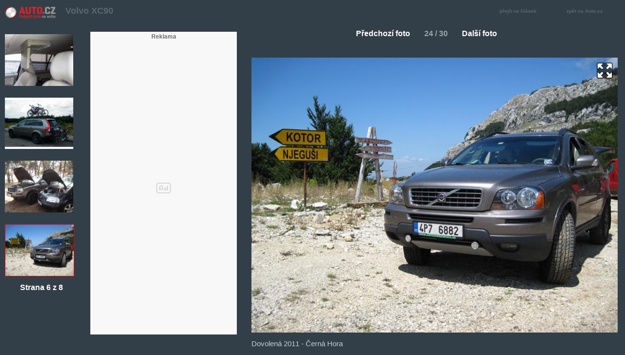

--- FILE ---
content_type: text/html; charset=windows-1250
request_url: https://moje.auto.cz/?sekce=foto&im_id=im_4e415701c0375&ga_id=GA_4d853cf4ab948
body_size: 8287
content:
<!-- SKIN: 2012 -->
<!DOCTYPE html PUBLIC "-//W3C//DTD XHTML 1.0 Strict//EN" "http://www.w3.org/TR/xhtml1/DTD/xhtml1-strict.dtd">
<html xmlns="http://www.w3.org/1999/xhtml" xml:lang="cs" lang="cs">
<head>
	
		<script type="text/javascript">
	var dataLayer = [{
	  'pageType' : 'Gallery',
	  'pageCategory' : ['Moje.auto','Moje.auto.cz'],
	  'visitorLoginState' : 'Anonymous',
	  'visitorId' : undefined,
	  'webType' : 'Desktop'
	}];
	</script>
	<script id="cnc_cpex_cmp" src="//cdn.cpex.cz/cmp/v2/cpex-cmp.min.js" async="async"></script>
	<!-- Google Tag Manager -->
	<script type="text/javascript">
		window.didomiOnReady = window.didomiOnReady || [];
		window.didomiOnReady.push(function (Didomi) {
			(function(w,d,s,l,i){w[l]=w[l]||[];w[l].push({'gtm.start':
			new Date().getTime(),event:'gtm.js'});var f=d.getElementsByTagName(s)[0],
			j=d.createElement(s),dl=l!='dataLayer'?'&l='+l:'';j.async=true;j.src=
			'//www.googletagmanager.com/gtm.js?id='+i+dl;f.parentNode.insertBefore(j,f);
			})(window,document,'script','dataLayer','GTM-KCB2X9');
		});
	</script>
	<!-- End Google Tag Manager -->
		<meta http-equiv="content-type" content="text/html; charset=utf-8" />
	<meta http-equiv="content-language" content="cs" />
	<meta http-equiv="content-style-type" content="text/css" />
	<meta http-equiv="content-script-type" content="text/javascript" />
	<meta http-equiv="imagetoolbar" content="no" />

	<meta name="rating" content="general" />
	<meta name="keywords" content="" />

	<meta name="description" content="Fotogalerie Volvo XC90  - Dovolená 2011 - Černá Hora | MOJE.AUTO.CZ" />

	<meta name="copyright" content="auto.cz" />

	<link rel="stylesheet" title="Default" href="//img4.auto.cz/auto/skins/2012/css/moje_auto_galerie.css?v=2" media="screen, projection, handheld, tv" />

	<link rel="shortcut icon" type="image/x-icon" href="//img4.auto.cz/moje.auto.cz/favicon.ico" />

	<title>Fotogalerie Volvo XC90  - Dovolená 2011 - Černá Hora - MOJE.AUTO.CZ</title>

			<script type="text/javascript" src="//ajax.googleapis.com/ajax/libs/jquery/1.4/jquery.min.js"></script>
	<script type="text/javascript" src="//ajax.googleapis.com/ajax/libs/prototype/1.7.3.0/prototype.js"> </script>
	<script type="text/javascript" src="//img4.auto.cz/auto/skins/2012/js/galleryScripts.js?v=2"></script>
	<script type="text/javascript" src="//img4.auto.cz/auto/skins/2012/js/advertisment.js"></script>
	<script type="text/javascript" src="//img4.auto.cz/auto/skins/2012/js/gemius.js"></script>
	<script type="text/javascript">var cileniznacky = '';var rubrika='mojeauto';</script>
	<script type="text/javascript">
	// ColorBox v1.3.19 - jQuery lightbox plugin
	// (c) 2011 Jack Moore - jacklmoore.com
	// License: http://www.opensource.org/licenses/mit-license.php
	(function(a,b,c){function Z(c,d,e){var g=b.createElement(c);return d&&(g.id=f+d),e&&(g.style.cssText=e),a(g)}function $(a){var b=y.length,c=(Q+a)%b;return c<0?b+c:c}function _(a,b){return Math.round((/%/.test(a)?(b==="x"?z.width():z.height())/100:1)*parseInt(a,10))}function ba(a){return K.photo||/\.(gif|png|jpe?g|bmp|ico)((#|\?).*)?$/i.test(a)}function bb(){var b;K=a.extend({},a.data(P,e));for(b in K)a.isFunction(K[b])&&b.slice(0,2)!=="on"&&(K[b]=K[b].call(P));K.rel=K.rel||P.rel||"nofollow",K.href=K.href||a(P).attr("href"),K.title=K.title||P.title,typeof K.href=="string"&&(K.href=a.trim(K.href))}function bc(b,c){a.event.trigger(b),c&&c.call(P)}function bd(){var a,b=f+"Slideshow_",c="click."+f,d,e,g;K.slideshow&&y[1]?(d=function(){F.text(K.slideshowStop).unbind(c).bind(j,function(){if(K.loop||y[Q+1])a=setTimeout(W.next,K.slideshowSpeed)}).bind(i,function(){clearTimeout(a)}).one(c+" "+k,e),r.removeClass(b+"off").addClass(b+"on"),a=setTimeout(W.next,K.slideshowSpeed)},e=function(){clearTimeout(a),F.text(K.slideshowStart).unbind([j,i,k,c].join(" ")).one(c,function(){W.next(),d()}),r.removeClass(b+"on").addClass(b+"off")},K.slideshowAuto?d():e()):r.removeClass(b+"off "+b+"on")}function be(b){U||(P=b,bb(),y=a(P),Q=0,K.rel!=="nofollow"&&(y=a("."+g).filter(function(){var b=a.data(this,e).rel||this.rel;return b===K.rel}),Q=y.index(P),Q===-1&&(y=y.add(P),Q=y.length-1)),S||(S=T=!0,r.show(),K.returnFocus&&a(P).blur().one(l,function(){a(this).focus()}),q.css({opacity:+K.opacity,cursor:K.overlayClose?"pointer":"auto"}).show(),K.w=_(K.initialWidth,"x"),K.h=_(K.initialHeight,"y"),W.position(),o&&z.bind("resize."+p+" scroll."+p,function(){q.css({width:z.width(),height:z.height(),top:z.scrollTop(),left:z.scrollLeft()})}).trigger("resize."+p),bc(h,K.onOpen),J.add(D).hide(),I.html(K.close).show()),W.load(!0))}function bf(){!r&&b.body&&(Y=!1,z=a(c),r=Z(X).attr({id:e,"class":n?f+(o?"IE6":"IE"):""}).hide(),q=Z(X,"Overlay",o?"position:absolute":"").hide(),s=Z(X,"Wrapper"),t=Z(X,"Content").append(A=Z(X,"LoadedContent","width:0; height:0; overflow:hidden"),C=Z(X,"LoadingOverlay").add(Z(X,"LoadingGraphic")),D=Z(X,"Title"),E=Z(X,"Current"),G=Z(X,"Next"),H=Z(X,"Previous"),F=Z(X,"Slideshow").bind(h,bd),I=Z(X,"Close")),s.append(Z(X).append(Z(X,"TopLeft"),u=Z(X,"TopCenter"),Z(X,"TopRight")),Z(X,!1,"clear:left").append(v=Z(X,"MiddleLeft"),t,w=Z(X,"MiddleRight")),Z(X,!1,"clear:left").append(Z(X,"BottomLeft"),x=Z(X,"BottomCenter"),Z(X,"BottomRight"))).find("div div").css({"float":"left"}),B=Z(X,!1,"position:absolute; width:9999px; visibility:hidden; display:none"),J=G.add(H).add(E).add(F),a(b.body).append(q,r.append(s,B)))}function bg(){return r?(Y||(Y=!0,L=u.height()+x.height()+t.outerHeight(!0)-t.height(),M=v.width()+w.width()+t.outerWidth(!0)-t.width(),N=A.outerHeight(!0),O=A.outerWidth(!0),r.css({"padding-bottom":L,"padding-right":M}),G.click(function(){W.next()}),H.click(function(){W.prev()}),I.click(function(){W.close()}),q.click(function(){K.overlayClose&&W.close()}),a(b).bind("keydown."+f,function(a){var b=a.keyCode;S&&K.escKey&&b===27&&(a.preventDefault(),W.close()),S&&K.arrowKey&&y[1]&&(b===37?(a.preventDefault(),H.click()):b===39&&(a.preventDefault(),G.click()))}),a("."+g,b).live("click",function(a){a.which>1||a.shiftKey||a.altKey||a.metaKey||(a.preventDefault(),be(this))})),!0):!1}var d={transition:"elastic",speed:300,width:!1,initialWidth:"600",innerWidth:!1,maxWidth:!1,height:!1,initialHeight:"450",innerHeight:!1,maxHeight:!1,scalePhotos:!0,scrolling:!0,inline:!1,html:!1,iframe:!1,fastIframe:!0,photo:!1,href:!1,title:!1,rel:!1,opacity:.9,preloading:!0,current:"image {current} of {total}",previous:"previous",next:"next",close:"close",open:!1,returnFocus:!0,reposition:!0,loop:!0,slideshow:!1,slideshowAuto:!0,slideshowSpeed:2500,slideshowStart:"start slideshow",slideshowStop:"stop slideshow",onOpen:!1,onLoad:!1,onComplete:!1,onCleanup:!1,onClosed:!1,overlayClose:!0,escKey:!0,arrowKey:!0,top:!1,bottom:!1,left:!1,right:!1,fixed:!1,data:undefined},e="colorbox",f="cbox",g=f+"Element",h=f+"_open",i=f+"_load",j=f+"_complete",k=f+"_cleanup",l=f+"_closed",m=f+"_purge",n=!a.support.opacity&&!a.support.style,o=n&&!c.XMLHttpRequest,p=f+"_IE6",q,r,s,t,u,v,w,x,y,z,A,B,C,D,E,F,G,H,I,J,K,L,M,N,O,P,Q,R,S,T,U,V,W,X="div",Y;if(a.colorbox)return;a(bf),W=a.fn[e]=a[e]=function(b,c){var f=this;b=b||{},bf();if(bg()){if(!f[0]){if(f.selector)return f;f=a("<a/>"),b.open=!0}c&&(b.onComplete=c),f.each(function(){a.data(this,e,a.extend({},a.data(this,e)||d,b))}).addClass(g),(a.isFunction(b.open)&&b.open.call(f)||b.open)&&be(f[0])}return f},W.position=function(a,b){function i(a){u[0].style.width=x[0].style.width=t[0].style.width=a.style.width,t[0].style.height=v[0].style.height=w[0].style.height=a.style.height}var c=0,d=0,e=r.offset(),g=z.scrollTop(),h=z.scrollLeft();z.unbind("resize."+f),r.css({top:-9e4,left:-9e4}),K.fixed&&!o?(e.top-=g,e.left-=h,r.css({position:"fixed"})):(c=g,d=h,r.css({position:"absolute"})),K.right!==!1?d+=Math.max(z.width()-K.w-O-M-_(K.right,"x"),0):K.left!==!1?d+=_(K.left,"x"):d+=Math.round(Math.max(z.width()-K.w-O-M,0)/2),K.bottom!==!1?c+=Math.max(z.height()-K.h-N-L-_(K.bottom,"y"),0):K.top!==!1?c+=_(K.top,"y"):c+=Math.round(Math.max(z.height()-K.h-N-L,0)/2),r.css({top:e.top,left:e.left}),a=r.width()===K.w+O&&r.height()===K.h+N?0:a||0,s[0].style.width=s[0].style.height="9999px",r.dequeue().animate({width:K.w+O,height:K.h+N,top:c,left:d},{duration:a,complete:function(){i(this),T=!1,s[0].style.width=K.w+O+M+"px",s[0].style.height=K.h+N+L+"px",K.reposition&&setTimeout(function(){z.bind("resize."+f,W.position)},1),b&&b()},step:function(){i(this)}})},W.resize=function(a){S&&(a=a||{},a.width&&(K.w=_(a.width,"x")-O-M),a.innerWidth&&(K.w=_(a.innerWidth,"x")),A.css({width:K.w}),a.height&&(K.h=_(a.height,"y")-N-L),a.innerHeight&&(K.h=_(a.innerHeight,"y")),!a.innerHeight&&!a.height&&(A.css({height:"auto"}),K.h=A.height()),A.css({height:K.h}),W.position(K.transition==="none"?0:K.speed))},W.prep=function(b){function g(){return K.w=K.w||A.width(),K.w=K.mw&&K.mw<K.w?K.mw:K.w,K.w}function h(){return K.h=K.h||A.height(),K.h=K.mh&&K.mh<K.h?K.mh:K.h,K.h}if(!S)return;var c,d=K.transition==="none"?0:K.speed;A.remove(),A=Z(X,"LoadedContent").append(b),A.hide().appendTo(B.show()).css({width:g(),overflow:K.scrolling?"auto":"hidden"}).css({height:h()}).prependTo(t),B.hide(),a(R).css({"float":"none"}),o&&a("select").not(r.find("select")).filter(function(){return this.style.visibility!=="hidden"}).css({visibility:"hidden"}).one(k,function(){this.style.visibility="inherit"}),c=function(){function q(){n&&r[0].style.removeAttribute("filter")}var b,c,g=y.length,h,i="frameBorder",k="allowTransparency",l,o,p;if(!S)return;l=function(){clearTimeout(V),C.hide(),bc(j,K.onComplete)},n&&R&&A.fadeIn(100),D.html(K.title).add(A).show();if(g>1){typeof K.current=="string"&&E.html(K.current.replace("{current}",Q+1).replace("{total}",g)).show(),G[K.loop||Q<g-1?"show":"hide"]().html(K.next),H[K.loop||Q?"show":"hide"]().html(K.previous),K.slideshow&&F.show();if(K.preloading){b=[$(-1),$(1)];while(c=y[b.pop()])o=a.data(c,e).href||c.href,a.isFunction(o)&&(o=o.call(c)),ba(o)&&(p=new Image,p.src=o)}}else J.hide();K.iframe?(h=Z("iframe")[0],i in h&&(h[i]=0),k in h&&(h[k]="true"),h.name=f+ +(new Date),K.fastIframe?l():a(h).one("load",l),h.src=K.href,K.scrolling||(h.scrolling="no"),a(h).addClass(f+"Iframe").appendTo(A).one(m,function(){h.src="//about:blank"})):l(),K.transition==="fade"?r.fadeTo(d,1,q):q()},K.transition==="fade"?r.fadeTo(d,0,function(){W.position(0,c)}):W.position(d,c)},W.load=function(b){var c,d,e=W.prep;T=!0,R=!1,P=y[Q],b||bb(),bc(m),bc(i,K.onLoad),K.h=K.height?_(K.height,"y")-N-L:K.innerHeight&&_(K.innerHeight,"y"),K.w=K.width?_(K.width,"x")-O-M:K.innerWidth&&_(K.innerWidth,"x"),K.mw=K.w,K.mh=K.h,K.maxWidth&&(K.mw=_(K.maxWidth,"x")-O-M,K.mw=K.w&&K.w<K.mw?K.w:K.mw),K.maxHeight&&(K.mh=_(K.maxHeight,"y")-N-L,K.mh=K.h&&K.h<K.mh?K.h:K.mh),c=K.href,V=setTimeout(function(){C.show()},100),K.inline?(Z(X).hide().insertBefore(a(c)[0]).one(m,function(){a(this).replaceWith(A.children())}),e(a(c))):K.iframe?e(" "):K.html?e(K.html):ba(c)?(a(R=new Image).addClass(f+"Photo").error(function(){K.title=!1,e(Z(X,"Error").text("This image could not be loaded"))}).load(function(){var a;R.onload=null,K.scalePhotos&&(d=function(){R.height-=R.height*a,R.width-=R.width*a},K.mw&&R.width>K.mw&&(a=(R.width-K.mw)/R.width,d()),K.mh&&R.height>K.mh&&(a=(R.height-K.mh)/R.height,d())),K.h&&(R.style.marginTop=Math.max(K.h-R.height,0)/2+"px"),y[1]&&(K.loop||y[Q+1])&&(R.style.cursor="pointer",R.onclick=function(){W.next()}),n&&(R.style.msInterpolationMode="bicubic"),setTimeout(function(){e(R)},1)}),setTimeout(function(){R.src=c},1)):c&&B.load(c,K.data,function(b,c,d){e(c==="error"?Z(X,"Error").text("Request unsuccessful: "+d.statusText):a(this).contents())})},W.next=function(){!T&&y[1]&&(K.loop||y[Q+1])&&(Q=$(1),W.load())},W.prev=function(){!T&&y[1]&&(K.loop||Q)&&(Q=$(-1),W.load())},W.close=function(){S&&!U&&(U=!0,S=!1,bc(k,K.onCleanup),z.unbind("."+f+" ."+p),q.fadeTo(200,0),r.stop().fadeTo(300,0,function(){r.add(q).css({opacity:1,cursor:"auto"}).hide(),bc(m),A.remove(),setTimeout(function(){U=!1,bc(l,K.onClosed)},1)}))},W.remove=function(){a([]).add(r).add(q).remove(),r=null,a("."+g).removeData(e).removeClass(g).die()},W.element=function(){return a(P)},W.settings=d})(jQuery,document,this);
	</script>
	
	<!--    CNC PAGE DEFINITION     -->
    
    <!-- Styl pro označení reklamních pozic a nastavení jejich výchozích rozměrů. Pokud zde nebude načten, tak si ho script "//w.cncenter.cz/cnc-wrapper.min.js" nahraje sám -->
    <link href="//w.cncenter.cz/styles/cnc-slot-sizes.min.css" rel="stylesheet" id="cnc_global_css">
    <script type="application/javascript">
        window.__cncPageDefinition = window.__cncPageDefinition || {};
        window.__cncPageDefinition.site = 'auto';
        window.__cncPageDefinition.template = 'article'; //category = homepage + ostatni vypisy clanku, article = clanek, gallery
        window.__cncPageDefinition.webType = 'desktop';//mobile, dekstop, responsive
        window.__cncPageDefinition.forceArea = 'ostatni';//homepage = pouze homepage, ostatni = vse ostatni
        window.__cncPageDefinition.responsiveBreakpoint = '';//integer - breakpoint mezi mobilnim zobrazenim a vetsim, kdyz nebude vyplneno tak vychozi hodnota je 576px
        window.__cncPageDefinition.keywords = [];/* pole klicovych slov (stejne jako je v <meta keywords>), napr: ["vanoce", "darky","jezisek"] */
    </script>

    <script id="cnc_cpex_cmp" src="//cdn.cpex.cz/cmp/v2/cpex-cmp.min.js" async="async"></script>
    <script id="cnc_cpex_loader" src="//cdn.cpex.cz/loader/v2/settings/cnc/auto_cz.js" async="async"></script>
    <script id="cnc_gpt" src="https://securepubads.g.doubleclick.net/tag/js/gpt.js" async="async"></script>
    <script id="cnc_cpex_prebid_settings" src="//ads.rubiconproject.com/prebid/22918_auto.js" async="async"></script>

    <script type="application/javascript" src="//w.cncenter.cz/cnc-wrapper.min.js" id="cnc_wrapper" async="async"></script>
    <!--    CNC PAGE DEFINITION     -->
	
</head>
  <body>
<!-- Google Tag Manager -->
<noscript><iframe src="//www.googletagmanager.com/ns.html?id=GTM-KCB2X9"
height="0" width="0" style="display:none;visibility:hidden"></iframe></noscript>
<!-- End Google Tag Manager -->
  <div id="mainGallery">
  <div id="topPanel">
    <div class="magazineLogo">
      <a href="/" class="galleryTransition">
        <img src="//img4.auto.cz/auto/skins/2012/images/logo_autocz-2014.png" alt="auto.cz" height="40"/>
      </a>
    </div>

    <a href="/?auto=4d853cf4ab948">
      <h1 class="galleryTitle">Volvo XC90</h1>
    </a>    <div id="closeGallery">
      <span class="close">
        <a id="backlink" class="closeGallery withArticle" href="/?auto=4d853cf4ab948" style="display:none;">přejít na článek<span class="arrow"><!--###--></span></a>		<a href="#" id="close" class="closeGallery withArticle">zavřít<div class="cross"></div></a>
		<a class="closeGallery" href="//www.auto.cz">zpět na Auto.cz<div class="cross"></div></a>
      </span>
      <!--###-->
    </div>
  </div>
  <div id="photoThumbnails" class="narrow">
    <div id="thumbMasonry">
	        <a class="thumb masonry-brick" href="?sekce=foto&amp;im_id=im_4df6501b7b3d8&amp;ga_id=GA_4d853cf4ab948"><img src="//img4.auto.cz/moje.auto.cz/img/galleries/4d853cf4ab948/tn_4df650117885e.gif"></a>
	        <a class="thumb masonry-brick" href="?sekce=foto&amp;im_id=im_4e4157012d7c7&amp;ga_id=GA_4d853cf4ab948"><img src="//img4.auto.cz/moje.auto.cz/img/galleries/4d853cf4ab948/tn_4e4156d0bf935.gif"></a>
	        <a class="thumb masonry-brick" href="?sekce=foto&amp;im_id=im_4e4157017aa2a&amp;ga_id=GA_4d853cf4ab948"><img src="//img4.auto.cz/moje.auto.cz/img/galleries/4d853cf4ab948/tn_4e4156e7320a1.gif"></a>
	        <a class="thumb masonry-brick withBorder" href="?sekce=foto&amp;im_id=im_4e415701c0375&amp;ga_id=GA_4d853cf4ab948"><img src="//img4.auto.cz/moje.auto.cz/img/galleries/4d853cf4ab948/tn_4e4156fd9ccd8.gif"></a>
	      </div>
    <div id="thumbsListing">
		<a class="prevPage" href="?sekce=foto&amp;im_id=im_4df6501b04192&amp;ga_id=GA_4d853cf4ab948"></a>		<span class="pageCount">Strana 6 z 8</span>
		<a class="nextPage" href="?sekce=foto&amp;im_id=im_4ecfe9ba99c60&amp;ga_id=GA_4d853cf4ab948"></a>	</div>
  </div>
  <div id="adContainer" style="height: 600px;"><!-- reklamní pozice (halfpage_1) -->
        <div class="cnc-ads cnc-ads--halfpage">
            <div class="cnc-ads__within" id="cnc_halfpage_1"></div>
        </div></div>
  <div id="photoContainer" style="display: block;">
    <div id="verticalAlign">
      <!--###-->
    </div>
    <div id="photoControls">
		<a class="prevPhoto small" href="?sekce=foto&amp;im_id=im_4e4157017aa2a&amp;ga_id=GA_4d853cf4ab948"></a>		<div class="smallControls">
			<a id="listPrev" class="smallPrev" href="?sekce=foto&amp;im_id=im_4e4157017aa2a&amp;ga_id=GA_4d853cf4ab948">
				<span class="prevArrow"></span>Předchozí foto
			</a>			<div id="position">24 / 30</div>
			<a id="listNext" class="smallNext" href="?sekce=foto&amp;im_id=im_4ecfe9ba99c60&amp;ga_id=GA_4d853cf4ab948">
				Další foto<span class="nextArrow"></span>
			</a>		</div>
		<img id="mainPhoto" alt="Volvo XC90" src="//img4.auto.cz/moje.auto.cz/img/galleries/4d853cf4ab948/4e4156fd9ccd8.jpg" width="800" height="600"/>
		<div id="bottom" style="">
			<div id="left">
				<div id="description">Dovolená 2011 - Černá Hora</div>			</div>
			<div id="right"></div>
			<div class="cb"></div>
		</div>
		<a class="nextPhoto small" href="?sekce=foto&amp;im_id=im_4ecfe9ba99c60&amp;ga_id=GA_4d853cf4ab948"></a>	</div>
  </div>


<div id="closeContainer"><!--###--></div>
</div>
</div>
<div class="cb"><!--###--></div>
<script type="text/javascript" >
var origWidth = $('mainPhoto').width;
var origHeight = $('mainPhoto').height;
$('mainPhoto').setStyle({height:'auto'});
function resizeImg() {
	var newWidth = window.innerWidth-530;
	if (newWidth>origWidth) newWidth = origWidth;
	if (window.innerWidth>=1000) {
		$('mainPhoto').width = newWidth;
	}
	if (newWidth < origWidth) jQuery('.photoZoom').show();
	else jQuery('.photoZoom').hide();
}
window.onresize = function() { resizeImg(); }

jQuery('#photoContainer #photoControls').prepend('<div class="photoZoom"><a href="" rel="colorbox" onClick="window.colorBoxOpen = true;">zoom</a></div>');
jQuery('#photoContainer #photoControls .photoZoom').hide();
jQuery('#photoContainer #photoControls .photoZoom a').attr('href', jQuery('#mainPhoto').attr('src'));

jQuery('a[rel=colorbox]').colorbox({
	title : function(){ return jQuery(this).attr("title")},
	transition:"none",
	scalePhotos:false,
	scrolling:false,
	onClosed:function(){window.colorBoxOpen = false;}
});
jQuery('#colorbox, #cboxOverlay').live('click', function(){
	window.colorBoxOpen = false;
   	jQuery.fn.colorbox.close();
});

resizeImg();

$('close').onclick = function() {
	window.close();
};

var isFrame = !!window.opener;
if(!isFrame) {
	if ($('close')) $('close').remove();
	$('backlink').show();
}
else {
	if ($('backlink')) $('backlink').remove();
}

</script>

	
	<script type="text/javascript">
	var cncGemius = {};
	var cncGemius ={set: function(name, value, min){var domain, domainParts, date, expires, host;if (min){date = new Date();date.setTime(date.getTime()+(min*60*1000));expires = "; expires="+date.toGMTString();}else{expires = "";}host = location.host;if(host.split('.').length === 1){document.cookie = name+"="+value+expires+"; path=/";}else{domainParts = host.split('.');domainParts.shift();domain = '.'+domainParts.join('.');document.cookie = name+"="+value+expires+"; path=/; domain="+domain;if(cncGemius.get(name) == null || cncGemius.get(name) != value){domain = '.'+host;document.cookie = name+"="+value+expires+"; path=/; domain="+domain;}}},get: function(name){var nameEQ = name + "=";var ca = document.cookie.split(';');for (var i=0; i < ca.length; i++){var c = ca[i];while (c.charAt(0)==' '){c = c.substring(1,c.length);}if(c.indexOf(nameEQ) == 0) return c.substring(nameEQ.length,c.length);}return null;},erase: function(name){cncGemius.set(name, '', -1);}};

	cncGemius.extra = function(type){
	  // adblock
	  if(typeof _adbDetect == 'undefined' || _adbDetect=='Yes'){
	    console.log('type=adblock-'+type);
	     return 'type=adblock-'+type;
	    return;
	  }
	  if(location.href.indexOf('utm_source=www.seznam.cz&utm_medium=sekce-z-internetu')!=-1){
	    console.log('type=seznam-'+type);
	     return 'type=seznam-'+type;
	    cncGemius.set('cncGemius', '1',30);
	  }else if(document.referrer.indexOf(location.hostname)!=-1 && cncGemius.get('cncGemius')=='1'){
	    console.log('type=seznam-'+type);
	    return 'type=seznam-'+type;
	    cncGemius.set('cncGemius', '1',30);
	  }else{
	    console.log('type='+type);
	    return 'type='+type;
	    cncGemius.erase('cncGemius');
	  }
	}

	var pp_gemius_extraparameters = new Array(cncGemius.extra('gallery'));
	</script>
	

<!-- (C)2000-2016 Gemius SA - gemiusAudience / auto.cz / moje.auto -->
<script type="text/javascript">
<!--//--><![CDATA[//><!--
var pp_gemius_identifier = 'pyOacbs_P_g6X.95ZIQ1j2YmP_i1GjrE6IhYJIuIyjz.Q7';
var pp_gemius_use_cmp = true;
// lines below shouldn't be edited
function gemius_pending(i) { window[i] = window[i] || function() {var x = window[i+'_pdata'] = window[i+'_pdata'] || []; x[x.length]=arguments;};};
gemius_pending('gemius_hit'); gemius_pending('gemius_event'); gemius_pending('pp_gemius_hit'); gemius_pending('pp_gemius_event');
(function(d,t) {try {var gt=d.createElement(t),s=d.getElementsByTagName(t)[0],l='http'+((location.protocol=='https:')?'s':''); gt.setAttribute('async','async');
gt.setAttribute('defer','defer'); gt.src=l+'://spir.hit.gemius.pl/xgemius.js'; s.parentNode.insertBefore(gt,s);} catch (e) {}})(document,'script');
//--><!]]>
</script>
<script type="text/javascript">
var tst = '1769863164';
var ringTr = 'LXwzMHwtMXwwfDB8';
_satellite.pageBottom();
</script>
<script type="text/javascript" src="//img.cncenter.cz/js/tracker_cz.js?v=11"></script>
</body>
</html>
<!-- STATISTIKA 
= = = = = = = = =
total
- - -
start :1769863163.8926
stop :1769863164.1529
DIFF :0.26034593582153
 -->


--- FILE ---
content_type: text/css
request_url: https://img4.auto.cz/auto/skins/2012/css/moje_auto_galerie.css?v=2
body_size: 22743
content:
/* iSport - galerie */

html {
	background: #333f48 !important;
}

body {
	margin: 0px;
	padding: 0px;
	background: #333f48;
	font-family: Arial, sans-serif;
	min-width: 1000px;
}

a img {
	border: none;
}

#topPanel a {
    text-decoration: none;
}

.cb {
    clear: both;
}

#content {
    min-width: 990px;
}

#mainGallery {
/*	min-width: 1280px; */
}

#topPanel {
    height: 45px;
    background: transparent url(//img.blesk.cz/images/isport/gradient-gallery.png) repeat-x;
    margin-bottom: 15px;
}

#topPanel .magazineLogo {
    margin: 5px 20px 2px 10px;
    float: left;
    display: inline-block;
}

#topPanel .galleryTitle {
    display: inline-block;
    float: left;
	color: #5b6770;
    font-weight: bold;
    line-height: 45px;
    font-size: 18px;
    margin: 0px;
    text-decoration: none;
}

#topPanel .galleryTitle:hover {
    text-decoration: underline;
}

#topPanel #closeGallery {
    margin-right: 25px;
}

#topPanel a.closeGallery,
#topPanel a.closeGallery {
    display: inline-block;
    float: right;
    line-height: 45px;
    position: absolute;
    right: 25px;
    color: #5B6770;
	font-weight: bold;
	line-height: 45px;
	font-size: 10px;
	margin: 0px;
	text-decoration: none;
}

#topPanel a.closeGallery:hover {
	color: white;
}

#topPanel a.closeGallery.withArticle {
	right: 170px;
/*	display: none;*/
}

#topPanel a.closeGallery .arrow {
	background: transparent url(//img.blesk.cz/images/isport/elements.png) no-repeat -158px -1042px;
	width: 11px;
	height: 23px;
	display: inline-block;
	position: relative;
	top: 9px;
	left: 5px;
}

#topPanel a.closeGallery:hover .arrow {
	background: transparent url(//img.blesk.cz/images/isport/elements.png) no-repeat -158px -1018px;
}

#topPanel a.closeGallery .cross {
	background: transparent url(//img.blesk.cz/images/isport/elements.png) no-repeat -128px -1042px;
	width: 21px;
	height: 23px;
	display: inline-block;
	position: relative;
	top: 9px;
	left: 5px;
}

#topPanel a.closeGallery:hover .cross {
	background: transparent url(//img.blesk.cz/images/isport/elements.png) no-repeat -128px -1018px;
}

#topPanel a.closeGallery.noArticle {

}

#topPanel a.closeGallery.noArticle:hover {

}

#loader {
	background: transparent url(//img.blesk.cz/images/isport/loader-gallery.gif) no-repeat center center;
	display: block;
	width: 31px;
	height: 31px;
	position: absolute;
	left: 67%;
	top: 50%;
	float: left;
}

#photoContainer {
    /*float: left;*/
    margin: 0 auto;
	margin-left: 500px;
    text-align: center;
    position: relative;
    min-width: 200px;
    min-height: 200px;
    background: transparent url(//img.blesk.cz/images/isport/loader-gallery.gif) no-repeat center center;
    display: none;
}

#photoContainer img {
    cursor: pointer;
    margin-top: 25px;
}

#photoContainer img.last {
    cursor: pointer;
}

#photoContainer #bottom,
#videoBox #videoBottom {
    padding: 10px 0px 0px 0px;
}

#photoContainer #bottom #left {
    float: left;
    width: 65%;
    text-align: left;
}

#videoBox #videoBottom #left {
	width: 100%;
}

#photoContainer #bottom #right,
#videoBox #videoBottom #right {
    float: right;
    width: 35%;
    text-align: right;
}

#photoContainer #bottom #left #description,
#videoBox #videoBottom #left #description {
    color: #C0CED5;
    font-size: 15px;
}

#photoContainer #bottom #left #author,
#videoBox #videoBottom #left #author {
    font-size: 13px;
    color: #5b6770;
}

#photoContainer #verticalAlign {
    float: left;
    height: 50%;
    width: 100%;
}

#photoContainer #mainPhoto {
	/*min-width: 370px !important;*/
}

#photoContainer #photoControls {
    display: inline-block;
    margin: 0 auto;
    padding-bottom: 15px;
}

#photoContainer #photoControls .nextPhoto {
	width: 60px;
	background: url(//img.blesk.cz/images/isport/elements.png) no-repeat -62px -1018px;
	height: 60px;
	display: block;
	float: right;
	position: absolute;
	right: 10px;
	top: 50%;
	cursor: pointer;
	-webkit-user-select: none;
	-moz-user-select: none;
	-ms-user-select: none;
}

#photoContainer #photoControls .nextPhoto.normal:hover,
#photoContainer #photoControls .nextPhoto:hover {
    width: 60px;
	height: 60px;
	right: 10px;
	background-position: 0px -1018px;
}

#photoContainer #photoControls .prevPhoto {
	width: 60px;
	background: url(//img.blesk.cz/images/isport/elements.png) no-repeat -62px -1079px;
	height: 60px;
	display: block;
	float: left;
	position: absolute;
	left: 10px;
	top: 50%;
	cursor: pointer;
	-webkit-user-select: none;
	-moz-user-select: none;
	-ms-user-select: none;
}

#photoContainer #photoControls .prevPhoto.normal:hover,
#photoContainer #photoControls .prevPhoto:hover {
    width: 60px;
    height: 60px;
    right: 10px;
    background-position: 0px -1079px;
}

#photoContainer #photoControls .prevPhoto.normal:hover img {
    width: 50px;
    padding: 2px 2px 1px 25px;
}

#adContainer {
    float: left;
    width: 300px;
    margin: 0px 15px;
    display: block;
    border: none;
}

#adContainer #ao_Skyscraper {
    border: none !important;
    padding: 0px !important;
    margin-bottom: 10px !important;
}

#recentGalleries {
    float: left;
    color: #FFFFFF;
    width: 1000px;
    z-index: 1000;
    margin: 0 auto;
    padding: 10px 20px;
    display: none;
    background: rgba(0,0,0,0.2);
}

#recentGalleries .recentGallery {
    float: left;
    width: 140px;
    margin: 10px 25px;
}

#recentGalleries .recentGallery a,
#recentGalleries .recentGallery a img {
    border: 0px;
    color: white;
    font-weight: bold;
    text-decoration: none;
}

#recentGalleries .recentGallery a.link {
    display: inline-block;
    margin-top: 10px;
    text-align: left;
}

#recentGalleries .recentGallery a.link:hover {
    text-decoration: underline;
}

#photoContainer #photoControls .photoZoom {
    display: block;
    position: relative;
    right: 10px;
    top: 68px;
    float: right;
    width: 33px;
    height: 33px;
}

#photoContainer #photoControls .photoZoom a {
    display: block;
    width: 33px;
    height: 33px;
    background: transparent url('../images/zoom-blesk.png') no-repeat;
    text-indent: -99999px;
    overflow: hidden;
}

#photoContainer #photoControls .photoZoom a:hover {
    background: transparent url('../images/zoom-blesk.png') no-repeat 0px -33px;
}

/* sdileni v socialnich sitich */
#photoContainer #photoControls #bottom .shareTweet,
#videoBox #videoBottom .shareTweet {
    float: right;
    width: 90px;
    text-align: left;
    padding: 2px 0px 2px 0px;
}

#photoContainer #photoControls #bottom .shareFB,
#videoBox #videoBottom .shareFB {
    float: right;
    padding: 2px 0px 2px 0px;
    width: 130px;
}

#photoContainer #photoControls #bottom .shareGoogle,
#videoBox #videoBottom .shareGoogle {
    float: right;
    width: 60px;
    text-align: right;
    padding: 2px 0px 2px 0px;
}

#recentGalleries p.head {
    text-transform: uppercase;
    color: #FFFFFF;
    font-weight: bold;
    text-align: left;
    margin: 0px;
}

/* Rozliseni 1280px az 1600px (.narrow) */

#recentGalleries.narrow {
    width: 108px;
    padding: 6px;
    margin-right: 10px;
}

#recentGalleries.narrow .recentGallery {
    margin: 9px 0px;
}

#recentGalleries.narrow p.head {
    font-size: 14px;
}

#recentGalleries.narrow a {
    font-size: 14px;
    text-decoration: underline;
    color: #FFFFFF;
    font-weight: bold;
}

#recentGalleries.narrow a.link {
    display: inline-block;
    padding: 5px 0px 10px 0px;
}

/* Rozliseni 1600px az 1920px (.normal) */

#recentGalleries.normal {
    width: 231px;
    padding: 6px 23px;
    margin-right: 15px;
}

#recentGalleries.normal .recentGallery {
    margin: 18px 0px;
    position: relative;
}

#recentGalleries.normal .recentGallery a.link {
    display: inline-block;
    padding: 5px;
    position: absolute;
    bottom: 0px;
    left: 0px;
    text-decoration: none;
    color: #FFFFFF;
    font-size: 16px;
    font-weight: bold;
    height: 38px;
    overflow: hidden;
    line-height: 20px;
    width: 290px;
    background: transparent url('../../images/newblesk/galerie-responsive/recentGallery-bg.png');
}

#recentGalleries.normal .recentGallery a.link:hover {
    text-decoration: underline;
}

/* nahledy galerii na konci */
#recentGalleries.thumbnails {
    width: 641px;
    padding: 10px 46px;
    margin: 0px auto;
}

#recentGalleries.thumbnails p.head {
    text-align: left;
    font-size: 14px;
    padding: 0px 0px 15px 0px;
}

#recentGalleries.thumbnails #leftColumn {
    float: left;
    width: 300px;
}

#recentGalleries.thumbnails #rightColumn {
    float: right;
    width: 300px;
}

#recentGalleries.thumbnails .recentGallery {
    margin: 0px 0px 46px 0px;
    width: 300px;
}

/* custom selectboxy */

ul.selectBox {
    position: relative;
    float: left;
    display: block;
    margin: 7px 15px 7px 5px;
    bottom: 0;
    float: left;
    left: 0px;
    width: 186px;
    height: 31px;
    line-height: 30px;
    text-indent: 10px;
    background: url('../../images/newblesk/galerie-responsive/combo-bg.png') no-repeat 0 0;
    cursor: default;
    z-index: 1;
    padding: 0px 0px 0px 0px;
	/* docasne vypnute */
    display: none;
}

ul.selectBox li {
    list-style: none;
    background: white;
    display: block;
    background: url('../../images/newblesk/galerie-responsive/combo-bg.png') no-repeat 0 0;
    cursor: default;
}

ul.selectBox li:hover {
    background: url('../../images/newblesk/galerie-responsive/combo-bg.png') no-repeat 0px -30px;
}

ul.selectBox li a {
    text-decoration: none;
    color: #000;
    display: block;
    width: 156px;
    overflow: hidden;
}

/* videobox */

#closeVideoBox {
    float: right;
    text-indent: -9999px;
    margin: 10px;
}

#closeVideoBox a {
    display: block;
    width: 15px;
    height: 14px;
    background: transparent url('../../images/newblesk/galerie-responsive/close-videobox.png') no-repeat 0px 0px;
}

#closeVideoBox a:hover {
    background: transparent url('../../images/newblesk/galerie-responsive/close-videobox.png') no-repeat 0px -14px;
}

#mainVideoBox {
    margin: 0 auto;
    width: 1000px;
}

#adContainerTop {
    width: 1000px;
}

#videoBox {
    float: left;
    width: 600px;
    margin: 20px 78px 110px 0px;
    background: transparent url('//img.blesk.cz/images/isport/loader-gallery.gif') no-repeat center 170px;
}

#mainVideoBox #adContainer {
    float: left;
    width: 300px;
    height: 600px;
    margin: 20px 0px;
    border: none;
}

#mainVideoBox #adContainer #ao_Skyscraper {
    border: none !important;
}

/* click reklama */
.blackLayer {
    position: fixed;
    top: 0;
    left: 0;
    background: transparent url('../../images/opacity.png');
    z-index: 500;
    display: none;
}

#clickAdContainer {
    /*background: none repeat scroll 0 0 white;*/
    min-height: 502px;
    overflow-x: hidden;
    overflow-y: auto;
    padding: 0px;
    width: 1020px;
    z-index: 1000;
    text-align: left;
    display: none;
    position: absolute;
    text-align: center;
    margin: 0 auto;
    /*background: transparent url('../../images/opacity80.png');*/
    background: rgba(0,0,0,0.8);
}

#clickAdContainer #closeContainer {
    display: inline-block;
    text-align: center;
    width: 315px;
    height: 22px;
    background: transparent url('../../images/newsport/galerie-responsive/zpet-na-clanek.png') no-repeat 0px -88px;
    cursor: pointer;
    margin-top: 20px;
}

#clickAdContainer #closeContainer:hover {
    background: transparent url('../../images/newsport/galerie-responsive/zpet-na-clanek.png') no-repeat 0px -110px;
}

/* fotky thumbnails */

#photoThumbnails {
    float: left;
    position: relative;
    background: #333f48;
}

#photoThumbnails .thumb img {
    cursor: pointer;
}

#photoThumbnails #thumbMasonry {
	min-height: 500px;
}

#photoThumbnails.wide {
    width: 640px;
    min-height: 500px;
}

#photoThumbnails.normal {
    width: 320px;
    min-height: 500px;
}

#photoThumbnails.narrow {
    width: 170px;
    min-height: 500px;
}

#photoThumbnails .thumb {
    float: left;
    width: 140px;
}

#photoThumbnails .thumb.withBorder img {
    border: 1px solid #F20000;
}

#photoThumbnails.narrow .thumb {
    padding: 10px;
}

#photoThumbnails.normal .thumb {
    padding: 10px;
}

#photoThumbnails.wide .thumb {
    padding: 10px;
}

#photoThumbnails .thumb img {
    width: 140px;
}

.smallControls {
    color: white;
    font-weight: bold;
    padding: 0px 0px 10px 0px;
    text-align: center;
/*    position: absolute;*/
    top: 0px;
    width: 100%;
}

.smallControls a {
	color: white;
	text-decoration: none;
}

.smallControls .smallPrev {
    padding: 0px 0px 0px 10px;
    display: inline-block;
    line-height: 15px;
    cursor: pointer;
	-webkit-user-select: none;
	-moz-user-select: none;
	-ms-user-select: none;
}

.smallControls .smallPrev:hover {
    text-decoration: underline;
}

.smallControls .prevArrow {
	width: 11px;
	height: 13px;
	display: inline-block;
	background: url('//img.blesk.cz/images/isport/elements.png') no-repeat -128px -1083px;
	position: relative;
	right: 5px;
}

.smallControls #position {
    font-weight: bold;
    color: #99a4aa;
    padding: 0px 25px;
    text-align: center;
    display: inline-block;
    line-height: 15px;
}

.smallControls .smallNext {
    padding: 0px 10px 0px 0px;
    display: inline-block;
    line-height: 15px;
    cursor: pointer;
	-webkit-user-select: none;
	-moz-user-select: none;
	-ms-user-select: none;
}

.smallControls .smallNext:hover {
    text-decoration: underline;
}

.smallControls .nextArrow {
	display: inline-block;
	width: 11px;
	height: 13px;
	background: url('//img.blesk.cz/images/isport/elements.png') no-repeat -128px -1068px;
	position: relative;
	left: 5px;
	top: 1px;
}

#photoThumbnails #thumbsListing {
    text-align: center;
    color: white;
    font-weight: bold;
    padding: 10px 5px;
}

#photoThumbnails #thumbsListing .prevPage {
    width: 11px;
    height: 13px;
    display: inline-block;
    background: transparent url('//img.blesk.cz/images/isport/elements.png') no-repeat -128px -1083px;
    cursor: pointer;
    margin: 0px 10px 0px 0px;
}

#photoThumbnails #thumbsListing .prevPage:hover {
	background: transparent url('//img.blesk.cz/images/isport/elements.png') no-repeat -143px -1083px
}

#photoThumbnails #thumbsListing .nextPage {
	display: inline-block;
	width: 11px;
	height: 13px;
	background: url('//img.blesk.cz/images/isport/elements.png') no-repeat -128px -1068px;
    cursor: pointer;
    margin: 0px 0px 0px 10px;
}

#photoThumbnails #thumbsListing .nextPage:hover {
    background: transparent url('//img.blesk.cz/images/isport/elements.png') no-repeat -143px -1068px
}

/* videobox toptools */
.topTools {
    background-color: #85898f;
}

.topTools .whiteCont {
    display: none;
}

.topTools .toolOn .whiteCont {
    display: block !important;
    float: none;
    left: 0;
    margin: 0;
    position: absolute;
    top: 25px;
    color: #959595;
    font-size: 11px;
    font-weight: bold;
    background-color: #858585;
    border: 1px solid #FFF;
    height: 25px;
    line-height: 25px;
}

.embedCont {
    margin: 0 4px;
    position: relative;
}

.embedCont, .videoInArticle .embedCont a {
    float: left;
}

.embedCont a {
    color: #FFF;
    float: left;
    font-size: 11px;
    font-weight: bold;
    height: 25px;
    line-height: 25px;
    padding: 0 7px;
}

.embedCont a:hover, .videoInArticle .toolOn a.embedA {
    background: none repeat scroll 0 0 #A5A5A5;
    color: white;
}

.embedCont input {
    background: none repeat scroll 0 0 transparent;
    border: 0 none;
    border-collapse: collapse;
    font-weight: normal;
    margin: 4px 0 0 5px;
    width: 300px;
}

/* colorBox overlay */
#cboxOverlay {
    background: transparent url('../images/opacity80.png') !important;
}

/* SocialMedia Buttons */
/* Article - social buttons
-------------------------------------------*/
.outer_8.socialMedia {
    float: right;
    border: 1px solid #d8e1e5;
    border-radius: 5px;
    background: #fff;
}

.socialMedia {
	width: 598px;
	margin: 10px 0px;
}

.socialMedia .title {
    border-radius: 4px 4px 0 0;
    background-color: #f5f5f5;
    border-bottom: 1px solid #d8e1e5;
    color: #5b6770;
    font-family: Arial,sans-serif;
    font-size: 11px !important;
    text-transform: uppercase;
    font-weight: bold;
    padding: 2px 10px 0;
    text-align: left;
    margin-top: 0;
    line-height: 27px;
}

.socialMedia .fb-like {
    font-size: 0px;
}

.socialMedia .others {
    width: 200px;
    float: right;
    padding: 10px 10px 0;
	margin: 0 0 10px;
}

.socialMedia .others div {
    float: right !important;
    margin: 0 0 0 5px !important;
}

.socialMedia .inner_5.fb {
    padding-right: 0;
    float: left;
	padding: 10px 10px 0;
	margin: 0 0 10px;
	width: 300px;
	display: block;
}

.socialMedia .twitter {
    width: 57px;
    height: 60px;
    background: url("//img.blesk.cz/images/isport/elements.png") no-repeat scroll -624px -285px transparent;
    position: relative;
}

.socialMedia .twitter .twitterCount {
    background-repeat: no-repeat;
    display: block;
    font: bold 14px/16px Arial,"Helvetica Neue",Helvetica,sans-serif;
    height: 52px;
    padding: 9px 0 0 1px;
    text-align: center;
    width: 56px;
    cursor: default;
}

.socialMedia .twitter iframe {
    position: absolute;
    top: 39px;
    opacity: 0;
}

.socialMedia .facebook {
    width: 57px;
    height: 60px;
    background: url("//img.blesk.cz/images/isport/elements.png") no-repeat scroll -567px -285px transparent;
    position: relative;
}

.socialMedia .facebook .facebookCount {
    background-repeat: no-repeat;
    display: block;
    font: bold 14px/16px Arial;
    height: 52px;
    padding: 9px 0 0 1px;
    text-align: center;
    width: 56px;
    cursor: default;
}

.socialMedia .facebook .sharer {
    position: absolute;
    top: 39px;
    width: 56px;
    height: 29px;
    opacity: 0;
}


/*
    ColorBox Core Style:
    The following CSS is consistent between example themes and should not be altered.
*/
#colorbox, #cboxOverlay, #cboxWrapper{position:absolute; top:0; left:0; z-index:9999; overflow:hidden;}
#cboxOverlay{position:fixed; width:100%; height:100%;}
#cboxMiddleLeft, #cboxBottomLeft{clear:left;}
#cboxContent{position:relative;}
#cboxLoadedContent{overflow:auto;}
#cboxTitle{margin:0;}
#cboxLoadingOverlay, #cboxLoadingGraphic{position:absolute; top:0; left:0; width:100%; height:100%;}
#cboxPrevious, #cboxNext, #cboxClose, #cboxSlideshow{cursor:pointer;}
.cboxPhoto{float:left; margin:auto; border:0; display:block;}
.cboxIframe{width:100%; height:100%; display:block; border:0;}

/*
    User Style:
    Change the following styles to modify the appearance of ColorBox.  They are
    ordered & tabbed in a way that represents the nesting of the generated HTML.
*/
#cboxOverlay{background:url(../images/overlay.png) repeat 0 0;}
#colorbox{}
    #cboxTopLeft{width:21px; height:21px; background:url(../images/controls.png) no-repeat -101px 0;}
    #cboxTopRight{width:21px; height:21px; background:url(../images/controls.png) no-repeat -130px 0;}
    #cboxBottomLeft{width:21px; height:21px; background:url(../images/controls.png) no-repeat -101px -29px;}
    #cboxBottomRight{width:21px; height:21px; background:url(../images/controls.png) no-repeat -130px -29px;}
    #cboxMiddleLeft{width:21px; background:url(../images/controls.png) left top repeat-y;}
    #cboxMiddleRight{width:21px; background:url(../images/controls.png) right top repeat-y;}
    #cboxTopCenter{height:21px; background:url(../images/border.png) 0 0 repeat-x;}
    #cboxBottomCenter{height:21px; background:url(../images/border.png) 0 -29px repeat-x;}
    #cboxContent{background:#fff; overflow:hidden;}
        .cboxIframe{background:#fff;}
        #cboxError{padding:50px; border:1px solid #ccc;}
        #cboxLoadedContent{margin-bottom:28px;}
        #cboxTitle{position:absolute; bottom:4px; left:0; text-align:center; width:100%; color:#949494;}
        #cboxCurrent{position:absolute; bottom:4px; left:58px; color:#949494;}
        #cboxSlideshow{position:absolute; bottom:4px; right:30px; color:#0092ef;}
        #cboxPrevious{position:absolute; bottom:0; left:0; background:url(../images/controls.png) no-repeat -75px 0; width:25px; height:25px; text-indent:-9999px;}
        #cboxPrevious:hover{background-position:-75px -25px;}
        #cboxNext{position:absolute; bottom:0; left:27px; background:url(../images/controls.png) no-repeat -50px 0; width:25px; height:25px; text-indent:-9999px;}
        #cboxNext:hover{background-position:-50px -25px;}
        #cboxLoadingOverlay{background:url(../images/loading_background.png) no-repeat center center;}
        #cboxLoadingGraphic{background:url(../images/loading.gif) no-repeat center center;}
        #cboxClose{position:absolute; bottom:0; right:0; background:url(../images/controls.png) no-repeat -25px 0; width:25px; height:25px; text-indent:-9999px;}
        #cboxClose:hover{background-position:-25px -25px;}

/*
  The following fixes a problem where IE7 and IE8 replace a PNG's alpha transparency with a black fill
  when an alpha filter (opacity change) is set on the element or ancestor element.  This style is not applied to or needed in IE9.
  See: http://jacklmoore.com/notes/ie-transparency-problems/
*/
.cboxIE #cboxTopLeft,
.cboxIE #cboxTopCenter,
.cboxIE #cboxTopRight,
.cboxIE #cboxBottomLeft,
.cboxIE #cboxBottomCenter,
.cboxIE #cboxBottomRight,
.cboxIE #cboxMiddleLeft,
.cboxIE #cboxMiddleRight {
    filter: progid:DXImageTransform.Microsoft.gradient(startColorstr=#00FFFFFF,endColorstr=#00FFFFFF);
}

/*
  The following provides PNG transparency support for IE6
  Feel free to remove this and the /ie6/ directory if you have dropped IE6 support.
*/
.cboxIE6 #cboxTopLeft{background:url(../images/ie6/borderTopLeft.png);}
.cboxIE6 #cboxTopCenter{background:url(../images/ie6/borderTopCenter.png);}
.cboxIE6 #cboxTopRight{background:url(../images/ie6/borderTopRight.png);}
.cboxIE6 #cboxBottomLeft{background:url(../images/ie6/borderBottomLeft.png);}
.cboxIE6 #cboxBottomCenter{background:url(../images/ie6/borderBottomCenter.png);}
.cboxIE6 #cboxBottomRight{background:url(../images/ie6/borderBottomRight.png);}
.cboxIE6 #cboxMiddleLeft{background:url(../images/ie6/borderMiddleLeft.png);}
.cboxIE6 #cboxMiddleRight{background:url(../images/ie6/borderMiddleRight.png);}

.cboxIE6 #cboxTopLeft,
.cboxIE6 #cboxTopCenter,
.cboxIE6 #cboxTopRight,
.cboxIE6 #cboxBottomLeft,
.cboxIE6 #cboxBottomCenter,
.cboxIE6 #cboxBottomRight,
.cboxIE6 #cboxMiddleLeft,
.cboxIE6 #cboxMiddleRight {
    _behavior: expression(this.src = this.src ? this.src : this.currentStyle.backgroundImage.split('"')[1], this.style.background = "none", this.style.filter = "progid:DXImageTransform.Microsoft.AlphaImageLoader(src=" + this.src + ", sizingMethod='scale')");
}

--- FILE ---
content_type: text/css
request_url: https://w.cncenter.cz/styles/cnc-slot-sizes.min.css
body_size: 5576
content:
.cnc-mark-ad-slots .cnc-ads__within:after{box-sizing:border-box;display:flex;flex-direction:row;align-items:center;justify-content:center;position:absolute;background-color:rgba(29,1,71,.6);border:5px solid #639;color:#fff;top:0;left:0;right:0;bottom:0;content:attr(id);min-width:100px;min-height:50px}.cnc-mark-ad-slots #cnc_native_1::after,.cnc-mark-ad-slots #cnc_pr_premium_1::after,.cnc-mark-ad-slots #cnc_pr_premium_2::after{position:relative;min-width:300px;min-height:100px;z-index:100}@keyframes spin{to{transform:rotate(360deg)}}.cnc-ads{-webkit-box-sizing:border-box;box-sizing:border-box;clear:both;display:block;margin-top:25px;margin-bottom:25px;padding-top:0;padding-bottom:0;position:relative;-webkit-transition:background-color .3s ease-out;transition:background-color .3s ease-out;background-color:var(--light-action-hover, #f8f8f8);background-image:url("data:image/svg+xml,%3Csvg%20viewBox%3D%220%200%2015%2015%22%20fill%3D%22none%22%20xmlns%3D%22http%3A%2F%2Fwww.w3.org%2F2000%2Fsvg%22%3E%0A%20%20%3Cpath%20d%3D%22M3.5%2010V7C3.5%206.17157%204.17157%205.5%205%205.5C5.82843%205.5%206.5%206.17157%206.5%207V10M11.5%205V10M11.5%207.5H9.5C8.94772%207.5%208.5%207.94772%208.5%208.5C%208.5%209.05228%208.94772%209.5%209.5%209.5H11.5M3.5%208.5H6.5M2.5%202.5H12.5C13.6046%202.5%2014.5%203.39543%2014.5%204.5V10.5C14.5%2011.6046%2013.6046%2012.5%2012.5%2012.5H2.5C1.39543%2012.5%200.5%2011.6046%200.5%2010.5V4.5C0.5%203.39543%201.39543%202.5%202.5%202.5Z%22%20stroke%3D%22%23d6d6d6%22%2F%3E%0A%3C%2Fsvg%3E");background-size:30px 30px;background-repeat:no-repeat;background-position:center center}.cnc-ads__mt-0{margin-top:0 !important}.cnc-ads__mt-10{margin-top:10px !important}.cnc-ads__mt-15{margin-top:15px !important}.cnc-ads__mt-20{margin-top:20px !important}.cnc-ads__mt-25{margin-top:25px !important}.cnc-ads__mt-30{margin-top:30px !important}.cnc-ads__mb-0{margin-bottom:0 !important}.cnc-ads__mb-10{margin-bottom:10px !important}.cnc-ads__mb-15{margin-bottom:15px !important}.cnc-ads__mb-20{margin-bottom:20px !important}.cnc-ads__mb-25{margin-bottom:25px !important}.cnc-ads__mb-30{margin-bottom:30px !important}.cnc-ads:before{content:var(--adLabelContent, "reklama");background-color:var(--adLabelBgColor, inherit);color:var(--light-text-primary, #6b6b6b);font-size:12px;font-family:"Roboto","Helvetica",Arial,sans-serif;font-weight:700;line-height:16px;text-transform:capitalize;position:absolute;right:0;top:-20px;padding:2px 0;text-align:center;width:100%;z-index:0}.cnc-ads--out_of_page{position:fixed;bottom:0;left:0;z-index:9999999;width:100%;height:200px}.cnc-ads__within{margin:0 auto;display:flex;flex-direction:row;overflow:hidden;align-items:center;justify-content:center;min-height:0 !important;min-width:0 !important}.cnc-ads--leaderboard,.cnc-ads--leaderboard_1{z-index:-1;margin:0 auto;position:relative;min-height:210px;height:210px;max-height:210px;padding:0;width:1080px}.cnc-ads--leaderboard:before,.cnc-ads--leaderboard_1:before{top:0;right:-1px !important;transform:rotate(-90deg);transform-origin:top right;left:auto;padding:2px 8px;width:auto}.cnc-ads--leaderboard .cnc-ads__within,.cnc-ads--leaderboard_1 .cnc-ads__within{width:1080px;height:210px;min-height:210px;max-height:210px}.cnc-ads--rectangle,.cnc-ads--rectangle_1,.cnc-ads--rectangle_2{height:300px;width:100%}.cnc-ads--rectangle .cnc-ads__within,.cnc-ads--rectangle_1 .cnc-ads__within,.cnc-ads--rectangle_2 .cnc-ads__within{width:100%;height:300px}.cnc-ads--commercial,.cnc-ads--commercial_1,.cnc-ads--commercial_2{height:150px}.cnc-ads--commercial .cnc-ads__within,.cnc-ads--commercial_1 .cnc-ads__within,.cnc-ads--commercial_2 .cnc-ads__within{width:100%;height:150px}.cnc-ads--top_sponzor{height:300px}.cnc-ads--top_sponzor.cnc-ads--top_sponzor--doubled{height:600px}.cnc-ads--top_sponzor.cnc-ads--top_sponzor--doubled .cnc-ads__within{height:600px}.cnc-ads--top_sponzor .cnc-ads__within{width:100%;height:300px}.cnc-ads--mobile_top_sponzor{height:300px}.cnc-ads--mobile_top_sponzor .cnc-ads__within{width:100%;height:300px}.cnc-ads--button_1{margin-top:0;margin-bottom:0;height:130px}.cnc-ads--button_1 .cnc-ads__within{width:100%;height:130px}.cnc-ads--brand_targeting{margin-top:0;margin-bottom:0;height:155px}.cnc-ads--brand_targeting .cnc-ads__within{width:100%;height:155px}.cnc-ads--pr_premium,.cnc-ads--pr_premium_1,.cnc-ads--pr_premium_2,.cnc-ads--pr_premium_3,.cnc-ads--pr_standard,.cnc-ads--pr_standard_1{width:100%;height:220px;padding-top:10px;padding-bottom:10px}.cnc-ads--pr_premium--min_h--110,.cnc-ads--pr_premium_1--min_h--110,.cnc-ads--pr_premium_2--min_h--110,.cnc-ads--pr_premium_3--min_h--110,.cnc-ads--pr_standard--min_h--110,.cnc-ads--pr_standard_1--min_h--110{min-height:110px}.cnc-ads--pr_premium--min_h--130,.cnc-ads--pr_premium_1--min_h--130,.cnc-ads--pr_premium_2--min_h--130,.cnc-ads--pr_premium_3--min_h--130,.cnc-ads--pr_standard--min_h--130,.cnc-ads--pr_standard_1--min_h--130{min-height:130px}.cnc-ads--pr_premium--min_h--150,.cnc-ads--pr_premium_1--min_h--150,.cnc-ads--pr_premium_2--min_h--150,.cnc-ads--pr_premium_3--min_h--150,.cnc-ads--pr_standard--min_h--150,.cnc-ads--pr_standard_1--min_h--150{min-height:150px}.cnc-ads--pr_premium--min_h--160,.cnc-ads--pr_premium_1--min_h--160,.cnc-ads--pr_premium_2--min_h--160,.cnc-ads--pr_premium_3--min_h--160,.cnc-ads--pr_standard--min_h--160,.cnc-ads--pr_standard_1--min_h--160{min-height:160px}.cnc-ads--pr_premium--min_h--170,.cnc-ads--pr_premium_1--min_h--170,.cnc-ads--pr_premium_2--min_h--170,.cnc-ads--pr_premium_3--min_h--170,.cnc-ads--pr_standard--min_h--170,.cnc-ads--pr_standard_1--min_h--170{min-height:170px}.cnc-ads--pr_premium--min_h--200,.cnc-ads--pr_premium_1--min_h--200,.cnc-ads--pr_premium_2--min_h--200,.cnc-ads--pr_premium_3--min_h--200,.cnc-ads--pr_standard--min_h--200,.cnc-ads--pr_standard_1--min_h--200{min-height:200px}.cnc-ads--pr_premium--min_h--220,.cnc-ads--pr_premium_1--min_h--220,.cnc-ads--pr_premium_2--min_h--220,.cnc-ads--pr_premium_3--min_h--220,.cnc-ads--pr_standard--min_h--220,.cnc-ads--pr_standard_1--min_h--220{min-height:220px}.cnc-ads--pr_premium--min_h--250,.cnc-ads--pr_premium_1--min_h--250,.cnc-ads--pr_premium_2--min_h--250,.cnc-ads--pr_premium_3--min_h--250,.cnc-ads--pr_standard--min_h--250,.cnc-ads--pr_standard_1--min_h--250{min-height:250px}.cnc-ads--pr_premium--max_h--110,.cnc-ads--pr_premium_1--max_h--110,.cnc-ads--pr_premium_2--max_h--110,.cnc-ads--pr_premium_3--max_h--110,.cnc-ads--pr_standard--max_h--110,.cnc-ads--pr_standard_1--max_h--110{max-height:110px}.cnc-ads--pr_premium--max_h--130,.cnc-ads--pr_premium_1--max_h--130,.cnc-ads--pr_premium_2--max_h--130,.cnc-ads--pr_premium_3--max_h--130,.cnc-ads--pr_standard--max_h--130,.cnc-ads--pr_standard_1--max_h--130{max-height:130px}.cnc-ads--pr_premium--max_h--150,.cnc-ads--pr_premium_1--max_h--150,.cnc-ads--pr_premium_2--max_h--150,.cnc-ads--pr_premium_3--max_h--150,.cnc-ads--pr_standard--max_h--150,.cnc-ads--pr_standard_1--max_h--150{max-height:150px}.cnc-ads--pr_premium--max_h--160,.cnc-ads--pr_premium_1--max_h--160,.cnc-ads--pr_premium_2--max_h--160,.cnc-ads--pr_premium_3--max_h--160,.cnc-ads--pr_standard--max_h--160,.cnc-ads--pr_standard_1--max_h--160{max-height:160px}.cnc-ads--pr_premium--max_h--170,.cnc-ads--pr_premium_1--max_h--170,.cnc-ads--pr_premium_2--max_h--170,.cnc-ads--pr_premium_3--max_h--170,.cnc-ads--pr_standard--max_h--170,.cnc-ads--pr_standard_1--max_h--170{max-height:170px}.cnc-ads--pr_premium--max_h--200,.cnc-ads--pr_premium_1--max_h--200,.cnc-ads--pr_premium_2--max_h--200,.cnc-ads--pr_premium_3--max_h--200,.cnc-ads--pr_standard--max_h--200,.cnc-ads--pr_standard_1--max_h--200{max-height:200px}.cnc-ads--pr_premium--max_h--220,.cnc-ads--pr_premium_1--max_h--220,.cnc-ads--pr_premium_2--max_h--220,.cnc-ads--pr_premium_3--max_h--220,.cnc-ads--pr_standard--max_h--220,.cnc-ads--pr_standard_1--max_h--220{max-height:220px}.cnc-ads--pr_premium--max_h--250,.cnc-ads--pr_premium_1--max_h--250,.cnc-ads--pr_premium_2--max_h--250,.cnc-ads--pr_premium_3--max_h--250,.cnc-ads--pr_standard--max_h--250,.cnc-ads--pr_standard_1--max_h--250{max-height:250px}.cnc-ads--pr_premium .cnc-ads__within,.cnc-ads--pr_premium_1 .cnc-ads__within,.cnc-ads--pr_premium_2 .cnc-ads__within,.cnc-ads--pr_premium_3 .cnc-ads__within,.cnc-ads--pr_standard .cnc-ads__within,.cnc-ads--pr_standard_1 .cnc-ads__within{width:100%;height:200px}.cnc-ads--halfpage,.cnc-ads--halfpage_1,.cnc-ads--halfpage_2,.cnc-ads--halfpage_repeater{height:600px}.cnc-ads--halfpage .cnc-ads__within,.cnc-ads--halfpage_1 .cnc-ads__within,.cnc-ads--halfpage_2 .cnc-ads__within,.cnc-ads--halfpage_repeater .cnc-ads__within{width:300px;height:600px}.cnc-ads--halfpage.mt-0,.cnc-ads--halfpage_1.mt-0,.cnc-ads--halfpage_2.mt-0,.cnc-ads--halfpage_repeater.mt-0{margin-top:0px !important}.cnc-ads--halfpage.mt-10,.cnc-ads--halfpage_1.mt-10,.cnc-ads--halfpage_2.mt-10,.cnc-ads--halfpage_repeater.mt-10{margin-top:10px !important}.cnc-ads--halfpage.mt-15,.cnc-ads--halfpage_1.mt-15,.cnc-ads--halfpage_2.mt-15,.cnc-ads--halfpage_repeater.mt-15{margin-top:15px !important}.cnc-ads--halfpage.mt-20,.cnc-ads--halfpage_1.mt-20,.cnc-ads--halfpage_2.mt-20,.cnc-ads--halfpage_repeater.mt-20{margin-top:20px !important}.cnc-ads--halfpage.mt-25,.cnc-ads--halfpage_1.mt-25,.cnc-ads--halfpage_2.mt-25,.cnc-ads--halfpage_repeater.mt-25{margin-top:25px !important}.cnc-ads--halfpage.mt-30,.cnc-ads--halfpage_1.mt-30,.cnc-ads--halfpage_2.mt-30,.cnc-ads--halfpage_repeater.mt-30{margin-top:30px !important}.cnc-ads--skyscraper,.cnc-ads--skyscraper_1,.cnc-ads--skyscraper_2{height:600px}.cnc-ads--skyscraper .cnc-ads__within,.cnc-ads--skyscraper_1 .cnc-ads__within,.cnc-ads--skyscraper_2 .cnc-ads__within{width:160px;height:600px}.cnc-ads--halfpage_1_gallery{height:600px}.cnc-ads--halfpage_1_gallery .cnc-ads__within{width:300px;height:600px}.cnc-ads--small_leaderboard,.cnc-ads--small_leaderboard_1{height:150px}.cnc-ads--small_leaderboard .cnc-ads__within,.cnc-ads--small_leaderboard_1 .cnc-ads__within{width:100%;height:150px;background-color:rgba(0,0,0,0)}.cnc-ads--under_article{min-height:300px;max-height:400px !important}.cnc-ads--under_article .cnc-ads__within{width:100%;min-height:300px;overflow:hidden;max-height:400px}.cnc-ads--under_article__nd{margin-top:45px}.cnc-ads--under_video{min-height:100px}.cnc-ads--billboard_bottom,.cnc-ads--billboard_bottom_1{height:310px}.cnc-ads--billboard_bottom .cnc-ads__within,.cnc-ads--billboard_bottom_1 .cnc-ads__within{width:100%;height:310px}.cnc-ads--billboard_bottom__nd,.cnc-ads--billboard_bottom_1__nd{width:inherit;left:inherit;right:inherit}.cnc-ads--mobile_rectangle_2,.cnc-ads--mobile_rectangle_3,.cnc-ads--mobile_rectangle_4,.cnc-ads--mobile_rectangle_5,.cnc-ads--mobile_rectangle_6,.cnc-ads--mobile_rectangle_repeater{height:300px;width:100%}.cnc-ads--mobile_rectangle_2 .cnc-ads__within,.cnc-ads--mobile_rectangle_3 .cnc-ads__within,.cnc-ads--mobile_rectangle_4 .cnc-ads__within,.cnc-ads--mobile_rectangle_5 .cnc-ads__within,.cnc-ads--mobile_rectangle_6 .cnc-ads__within,.cnc-ads--mobile_rectangle_repeater .cnc-ads__within{width:100%;height:300px}.cnc-ads--rectangle_480_2,.cnc-ads--rectangle_480_repeater{height:300px}.cnc-ads--rectangle_480_2 .cnc-ads__within,.cnc-ads--rectangle_480_repeater .cnc-ads__within{width:100%;height:300px}.cnc-ads--rectangle_480_1{min-height:300px;max-height:400px}.cnc-ads--rectangle_480_1 .cnc-ads__within{width:100%;min-height:300px !important;max-height:400px}.cnc-ads--rectangle_480_repeater,.cnc-ads--mobile_rectangle_repeater{margin-bottom:25px}.cnc-ads--fullbanner_left_1,.cnc-ads--fullbanner_right_1{height:60px}.cnc-ads--fullbanner_left_1 .cnc-ads__within,.cnc-ads--fullbanner_right_1 .cnc-ads__within{width:100%;height:60px}.cnc-ads--leaderboard_2,.cnc-ads--leaderboard_3,.cnc-ads--leaderboard_4{margin-top:0;margin-bottom:0;height:90px}.cnc-ads--leaderboard_2 .cnc-ads__within,.cnc-ads--leaderboard_3 .cnc-ads__within,.cnc-ads--leaderboard_4 .cnc-ads__within{width:728px;height:90px}.cnc-ads--leaderboard_5{margin-top:0;margin-bottom:0;height:100px}.cnc-ads--leaderboard_5 .cnc-ads__within{width:728px;height:100px}.cnc-ads--square_1,.cnc-ads--square_2,.cnc-ads--square_3,.cnc-ads--square_4{height:325px}.cnc-ads--square_1 .cnc-ads__within,.cnc-ads--square_2 .cnc-ads__within,.cnc-ads--square_3 .cnc-ads__within,.cnc-ads--square_4 .cnc-ads__within{width:300px;height:325px}.cnc-ads--mobile_rectangle_2,.cnc-ads--mobile_rectangle_repeater{height:300px;transition:all 200ms}.cnc-ads--mobile_rectangle_2--interscroller,.cnc-ads--mobile_rectangle_repeater--interscroller{height:70vh;height:70svh;max-height:500px;max-width:600px;margin-left:auto;margin-right:auto}.cnc-ads--mobile_rectangle_2--interscroller .cnc-ads__within,.cnc-ads--mobile_rectangle_repeater--interscroller .cnc-ads__within{height:70vh;height:70svh;max-height:500px;transition:all 200ms;overflow:hidden;clip:rect(0, auto, auto, 0);position:absolute !important}.cnc-ads--mobile_rectangle_2--interscroller .cnc-ads__within div[id^=google_ads_iframe_],.cnc-ads--mobile_rectangle_repeater--interscroller .cnc-ads__within div[id^=google_ads_iframe_]{transition:none 0s ease 0s;position:fixed}.cnc-ad-format--vignette,.cnc-ad-format--adaptive_interstitial{position:fixed;top:0;right:0;bottom:0;left:0;z-index:100;display:flex;flex-direction:column;align-items:center;justify-content:center}.cnc-ads--native_wrapper{position:relative;min-height:160px;max-height:350px;margin-top:25px;margin-bottom:0px;padding-top:10px;padding-bottom:10px}.cnc-ads--native_wrapper--min_h--110{min-height:110px}.cnc-ads--native_wrapper--min_h--130{min-height:130px}.cnc-ads--native_wrapper--min_h--150{min-height:150px}.cnc-ads--native_wrapper--min_h--160{min-height:160px}.cnc-ads--native_wrapper--min_h--170{min-height:170px}.cnc-ads--native_wrapper--min_h--200{min-height:200px}.cnc-ads--native_wrapper--min_h--220{min-height:220px}.cnc-ads--native_wrapper--min_h--250{min-height:250px}.cnc-ads--native_wrapper--max_h--110{max-height:110px}.cnc-ads--native_wrapper--max_h--130{max-height:130px}.cnc-ads--native_wrapper--max_h--150{max-height:150px}.cnc-ads--native_wrapper--max_h--160{max-height:160px}.cnc-ads--native_wrapper--max_h--170{max-height:170px}.cnc-ads--native_wrapper--max_h--200{max-height:200px}.cnc-ads--native_wrapper--max_h--220{max-height:220px}.cnc-ads--native_wrapper--max_h--250{max-height:250px}.cnc-ads--native_wrapper.uniweb{min-height:120px}.cnc-ads--native_wrapper .cnc-ads__within{width:100%;max-width:680px}.cnc-ads--native{height:auto}.cnc-ads--native--min_h--110{min-height:110px}.cnc-ads--native--min_h--130{min-height:130px}.cnc-ads--native--min_h--150{min-height:150px}.cnc-ads--native--min_h--160{min-height:160px}.cnc-ads--native--min_h--170{min-height:170px}.cnc-ads--native--min_h--200{min-height:200px}.cnc-ads--native--min_h--220{min-height:220px}.cnc-ads--native--min_h--250{min-height:250px}.cnc-ads--native--max_h--110{max-height:110px}.cnc-ads--native--max_h--130{max-height:130px}.cnc-ads--native--max_h--150{max-height:150px}.cnc-ads--native--max_h--160{max-height:160px}.cnc-ads--native--max_h--170{max-height:170px}.cnc-ads--native--max_h--200{max-height:200px}.cnc-ads--native--max_h--220{max-height:220px}.cnc-ads--native--max_h--250{max-height:250px}.cnc-ad-overlay--default,.cnc-ad-overlay--vignette,.cnc-ad-overlay--adaptive_interstitial{z-index:2000000;background-color:#373737;position:fixed;top:0;right:0;bottom:0;left:0}.cnc-ad-overlay--default__label-ads,.cnc-ad-overlay--vignette__label-ads,.cnc-ad-overlay--adaptive_interstitial__label-ads{display:block;padding:3px 5px;background-color:rgba(0,0,0,.3);box-shadow:0 0 5px hsla(0,0%,100%,.2);border-radius:5px;font-size:16px;border:none;color:hsla(0,0%,100%,.85);font-weight:400;font-family:-apple-system,BlinkMacSystemFont,"Segoe UI",Roboto,"Helvetica Neue",Arial,sans-serif;pointer-events:none}.cnc-ad-overlay--default__label-ads-wrapper,.cnc-ad-overlay--vignette__label-ads-wrapper,.cnc-ad-overlay--adaptive_interstitial__label-ads-wrapper{padding:18px;z-index:2100000;position:fixed;bottom:0;left:0;pointer-events:none}.cnc-ad-overlay--default__close-wrapper,.cnc-ad-overlay--vignette__close-wrapper,.cnc-ad-overlay--adaptive_interstitial__close-wrapper{padding:20px;z-index:2100000;position:fixed;top:0;right:0}.cnc-ad-overlay--default__volume-wrapper,.cnc-ad-overlay--vignette__volume-wrapper,.cnc-ad-overlay--adaptive_interstitial__volume-wrapper{padding:20px;z-index:2100000;position:fixed;top:0;left:0}.cnc-ad-overlay--default__volume-button,.cnc-ad-overlay--vignette__volume-button,.cnc-ad-overlay--adaptive_interstitial__volume-button{width:30px;min-width:auto;height:30px;border-radius:30px;line-height:30px;background-color:#000;background-image:none;background-repeat:no-repeat;background-position:center center;margin:0;padding:0;box-shadow:0 0 15px hsla(0,0%,100%,.75);border:1px solid hsla(0,0%,100%,.65);background-repeat:no-repeat;background-size:calc(100% - 10px);background-position:center center;background-image:url("https://w-cached.b-cdn.net/icons/turn_off_sound.png");opacity:.7}.cnc-ad-overlay--default__volume-button.volume-on,.cnc-ad-overlay--vignette__volume-button.volume-on,.cnc-ad-overlay--adaptive_interstitial__volume-button.volume-on{opacity:.5;background-image:url("https://w-cached.b-cdn.net/icons/turn_on_sound.png")}.cnc-ad-overlay--default__replay-wrapper,.cnc-ad-overlay--vignette__replay-wrapper,.cnc-ad-overlay--adaptive_interstitial__replay-wrapper{position:fixed;top:50%;left:50%;top:50%;left:50%;transform:translate(-50%, -50%);z-index:2100000}.cnc-ad-overlay--default__replay-button,.cnc-ad-overlay--vignette__replay-button,.cnc-ad-overlay--adaptive_interstitial__replay-button{width:42px;min-width:auto;height:42px;border-radius:42px;line-height:42px;background-color:rgba(0,0,0,.5);background-image:none;background-repeat:no-repeat;background-position:center center;background-image:url("https://w-cached.b-cdn.net/icons/play_again.png");background-size:cover}.cnc-ad-overlay--default__progress-bar,.cnc-ad-overlay--vignette__progress-bar,.cnc-ad-overlay--adaptive_interstitial__progress-bar{height:100%;width:0;background-color:rgba(186,218,51,.8);-webkit-transition:width .5s linear;transition:width .5s linear}.cnc-ad-overlay--default__progress-bar-wrapper,.cnc-ad-overlay--vignette__progress-bar-wrapper,.cnc-ad-overlay--adaptive_interstitial__progress-bar-wrapper{position:absolute;bottom:0;left:0;width:100%;height:5px;background-color:rgba(0,0,0,.5)}.cnc-ad-overlay--default__wrapper,.cnc-ad-overlay--vignette__wrapper,.cnc-ad-overlay--adaptive_interstitial__wrapper{visibility:hidden;z-index:2000000;background-color:#252525;position:fixed;top:0;right:0;bottom:0;left:0;background-image:url("data:image/svg+xml,%3Csvg%20viewBox%3D%220%200%2015%2015%22%20fill%3D%22none%22%20xmlns%3D%22http%3A%2F%2Fwww.w3.org%2F2000%2Fsvg%22%3E%0A%20%20%3Cpath%20d%3D%22M3.5%2010V7C3.5%206.17157%204.17157%205.5%205%205.5C5.82843%205.5%206.5%206.17157%206.5%207V10M11.5%205V10M11.5%207.5H9.5C8.94772%207.5%208.5%207.94772%208.5%208.5C%208.5%209.05228%208.94772%209.5%209.5%209.5H11.5M3.5%208.5H6.5M2.5%202.5H12.5C13.6046%202.5%2014.5%203.39543%2014.5%204.5V10.5C14.5%2011.6046%2013.6046%2012.5%2012.5%2012.5H2.5C1.39543%2012.5%200.5%2011.6046%200.5%2010.5V4.5C0.5%203.39543%201.39543%202.5%202.5%202.5Z%22%20stroke%3D%22%23d6d6d6%22%2F%3E%0A%3C%2Fsvg%3E");background-size:30px 30px;background-repeat:no-repeat;background-position:center center}.cnc-ad-overlay--default__wrapper.open,.cnc-ad-overlay--vignette__wrapper.open,.cnc-ad-overlay--adaptive_interstitial__wrapper.open{visibility:visible}.cnc-ad-overlay--default__wrapper .creative,.cnc-ad-overlay--vignette__wrapper .creative,.cnc-ad-overlay--adaptive_interstitial__wrapper .creative{width:100%;height:100%}.cnc-ad-overlay--default__wrapper.blured,.cnc-ad-overlay--vignette__wrapper.blured,.cnc-ad-overlay--adaptive_interstitial__wrapper.blured{backdrop-filter:blur(25px);background-color:rgba(37,37,37,.5)}.cnc-ad-overlay--default__spinner-wrapper,.cnc-ad-overlay--vignette__spinner-wrapper,.cnc-ad-overlay--adaptive_interstitial__spinner-wrapper{position:fixed;top:50%;left:50%;top:50%;left:50%;transform:translate(-50%, -50%);z-index:1;width:48px;height:48px;display:flex;justify-content:center;align-items:center}.cnc-ad-overlay--default__spinner-wrapper.hidden,.cnc-ad-overlay--vignette__spinner-wrapper.hidden,.cnc-ad-overlay--adaptive_interstitial__spinner-wrapper.hidden{display:none}.cnc-ad-overlay--default__spinner,.cnc-ad-overlay--vignette__spinner,.cnc-ad-overlay--adaptive_interstitial__spinner{width:48px;height:48px;border:6px solid #fff;border-top-color:rgba(0,0,0,0);border-radius:50%;animation:spin 1s linear infinite}.cnc-ad-overlay--slide_up__wrapper{z-index:1999999;background-color:rgba(0,0,0,.5);border:1px solid #000;position:fixed;bottom:0;left:0;height:120px;width:100%;transform:translate(0, 0);transition:transform .777s ease-in-out 0s}.cnc-ad-overlay--slide_up__wrapper.out{transform:translate(0, 320px)}.cnc-ad-overlay--slide_up__close-wrapper{width:auto;height:45px;background:rgba(0,0,0,.75);backdrop-filter:blur(10px);position:absolute;top:-45px;right:-1px;cursor:pointer;box-shadow:0 -2px 10px rgba(0,0,0,.3);transition:all 200ms}.cnc-ad-overlay--slide_up__close-wrapper:hover{background:rgba(0,0,0,.95);transform:translateY(-2px);box-shadow:0 -4px 15px rgba(0,0,0,.4)}.cnc-ad-overlay--slide_up__close-wrapper:active{transform:translateY(0);box-shadow:0 -2px 8px rgba(0,0,0,.3)}.cnc-ad-overlay--slide_up__close-button{background:rgba(0,0,0,0);border:0;height:100%;width:100%;display:flex;align-items:center;justify-content:center;padding:0 12px;cursor:pointer;transition:opacity .2s ease-in-out}.cnc-ad-overlay--slide_up__close-button:hover{opacity:.9}.cnc-ad-overlay--slide_up__close-button:active{opacity:.7}.cnc-ad-overlay--slide_up__close-text{color:#fff;font-family:-apple-system,BlinkMacSystemFont,"Segoe UI",Roboto,"Helvetica Neue",Arial,sans-serif;font-size:14px;font-weight:500;line-height:1;margin:0;padding:0;text-shadow:0 1px 2px rgba(0,0,0,.5);white-space:nowrap;user-select:none}.cnc-ad-overlay--slide_up__close-text::before{content:"âś•";margin-right:6px;font-size:12px;opacity:.8}.cnc-ad-overlay--slide_up__close-icon{color:#fff;font-size:16px;font-weight:700;line-height:1;user-select:none}.cnc-ad-overlay--slide_up__close-icon::before{content:"âś•"}@media only screen and (-webkit-min-device-pixel-ratio: 2),only screen and (min-resolution: 192dpi){.cnc-ad-overlay--slide_up__close-text{text-shadow:0 .5px 1px rgba(0,0,0,.5)}}.cnc-ad-overlay--slide_up__label-ads{display:block;padding:3px 5px;background-color:#000;box-shadow:0 0 10px hsla(0,0%,100%,.75);font-size:16px;border:none;color:hsla(0,0%,100%,.85);font-weight:400;font-family:sans-serif;pointer-events:none;position:absolute;bottom:0;left:0;visibility:hidden}.cnc-ad-overlay--default__close-wrapper .cnc-ad-overlay--default__close-button{width:42px;min-width:auto;height:42px;border-radius:42px;line-height:42px;background-color:#000;background-image:none;background-repeat:no-repeat;background-position:center center;z-index:3100000;display:block;margin:0;font-size:20px;padding:0;color:hsla(0,0%,100%,.85);text-decoration:none;box-shadow:0 0 15px hsla(0,0%,100%,.75);border:1px solid hsla(0,0%,100%,.65)}.cnc-ad-overlay--default__close-wrapper .cnc-ad-overlay--default__close-button:active{opacity:.6}.cnc-ad-overlay--default__close-wrapper .cnc-ad-overlay--default__close-button__cross-line{stroke-width:3px;stroke:#fff;stroke-linecap:round}.cnc-ad-overlay--vignette__close-wrapper .cnc-ad-overlay--vignette__close-button{width:42px;min-width:auto;height:42px;border-radius:42px;line-height:42px;background-color:#000;background-image:none;background-repeat:no-repeat;background-position:center center;z-index:3100000;display:block;margin:0;font-size:20px;padding:0;color:hsla(0,0%,100%,.85);text-decoration:none;box-shadow:0 0 15px hsla(0,0%,100%,.75);border:1px solid hsla(0,0%,100%,.65)}.cnc-ad-overlay--vignette__close-wrapper .cnc-ad-overlay--vignette__close-button:active{opacity:.6}.cnc-ad-overlay--vignette__close-wrapper .cnc-ad-overlay--vignette__close-button__cross-line{stroke-width:3px;stroke:#fff;stroke-linecap:round}.cnc-ad-overlay--adaptive_interstitial__close-wrapper .cnc-ad-overlay--adaptive_interstitial__close-button{width:42px;min-width:auto;height:42px;border-radius:42px;line-height:42px;background-color:#000;background-image:none;background-repeat:no-repeat;background-position:center center;z-index:3100000;display:block;margin:0;font-size:20px;padding:0;color:hsla(0,0%,100%,.85);text-decoration:none;box-shadow:0 0 15px hsla(0,0%,100%,.75);border:1px solid hsla(0,0%,100%,.65)}.cnc-ad-overlay--adaptive_interstitial__close-wrapper .cnc-ad-overlay--adaptive_interstitial__close-button:active{opacity:.6}.cnc-ad-overlay--adaptive_interstitial__close-wrapper .cnc-ad-overlay--adaptive_interstitial__close-button__cross-line{stroke-width:3px;stroke:#fff;stroke-linecap:round}#cnc_gallery_top_placeholder .new-gallery .cnc-ads--leaderboard,.cnc-gallery-html-body .cnc-ads--leaderboard{background-color:rgba(232,232,232,.3);color:#e8e8e8}#cnc_gallery_top_placeholder .new-gallery .cnc-ads--leaderboard:before,.cnc-gallery-html-body .cnc-ads--leaderboard:before{background-color:rgba(232,232,232,.3);color:#e8e8e8}.cnc-gallery-slider__ad--mobile{height:auto !important}.cnc-gallery-slider__ad--mobile>div.cnc-ads{margin-top:25px !important}.cnc_gallery_ad_position .cnc-ads[class$="--interscroller"]{background-color:rgba(0,0,0,0);background-image:none}.cnc_gallery_ad_position .cnc-ads,#cnc_gallery_top_placeholder .cnc-ads,#cnc_gallery_side_placeholder .cnc-ads{background-color:rgba(232,232,232,.3);color:#e8e8e8}.cnc_gallery_ad_position .cnc-ads:before,#cnc_gallery_top_placeholder .cnc-ads:before,#cnc_gallery_side_placeholder .cnc-ads:before{background-color:rgba(232,232,232,.3);color:#e8e8e8}.ad-position--desktop,.ad-position--tablet,.ad-position--mobile{display:none}@media only screen and (min-width: 1080px){.ad-position--desktop{display:block}}@media(min-width: 768px)and (max-width: 1079px){.ad-position--tablet{display:block}}@media only screen and (max-width: 767px){.ad-position--mobile{display:block}}@media only screen and (max-width: 767px){.cnc-ads.cnc-ads--pr_premium.cnc-ads--pr_premium__nd{height:auto;min-height:240px}.cnc-ads.cnc-ads--pr_premium.cnc-ads--pr_premium__nd .cnc-ads__within{height:inherit;display:block}.cnc-ads--native.native-standard,.cnc-ads--native.uniweb{max-height:max-content;min-height:300px}}@media only screen and (min-width: 768px){.native.premium #cnc_pr_premium_1,.native.premium #cnc_pr_premium_2,.uniweb.premium #cnc_pr_premium_1,.uniweb.premium #cnc_pr_premium_2{min-height:120px}.native.premium .cnc-ads--native.native-standard,.native.premium .cnc-ads--native.uniweb,.uniweb.premium .cnc-ads--native.native-standard,.uniweb.premium .cnc-ads--native.uniweb{min-height:0px !important}.cnc-ads--native.uniweb{min-height:120px}}@media only screen and (min-width: 601px)and (min-height: 675px){#cnc_gallery_top_placeholder{min-height:250px;height:250px}}@media only screen and (min-width: 601px)and (max-height: 674px){#cnc_gallery_side_placeholder{width:336px;height:300px}.cnc-gallery-ad.cnc-gallery-ad--sky{margin-top:40px}}@media only screen and (max-width: 700px){#cnc_recommender_wrapper .cnc-ad-overlay--recommender__red-arrow{padding-right:15px}}@media only screen and (max-width: 600px){#cnc_recommender_wrapper.cnc-ad-overlay .cnc_recommender__inner-wrapper{width:100vw !important}}[class*="--interscroller"] iframe{max-width:none !important}#cnc_branding_creative_wrapper{position:relative;z-index:0;top:0;left:0;width:100%}#cnc_branding_creative_wrapper.new-gallery{padding-top:40px}#cnc_branding_creative_wrapper.old_gallery .cnc-ads--leaderboard{background-color:rgba(232,232,232,.3)}#cnc_branding_creative_wrapper.cnc-branding.new-gallery{padding-top:40px}#cnc_branding_creative_wrapper.cnc-branding.new-gallery .cnc-ads--leaderboard:before{top:50px !important}#cnc_branding_creative_wrapper.cnc-branding.new-gallery .cnc-ads--leaderboard iframe:first-child{top:40px !important}#cnc_branding_creative_wrapper.cnc-branding .cnc-ads--leaderboard{background-color:rgba(0,0,0,0)}#cnc_branding_creative_wrapper.cnc-branding .cnc-ads--leaderboard:before{position:fixed !important;top:10px;right:10px !important;transform:none !important;background-color:#f8f8f8;color:#6b6b6b;box-shadow:0 0 4px rgba(0,0,0,.5);line-height:12px;border-radius:3px;border:1px solid #d6d6d6;text-align:center;padding:2px 10px;width:auto;z-index:1}#cnc_branding_creative_wrapper.cnc-branding .cnc-ads--leaderboard iframe:first-child{position:fixed;top:0;left:50%;transform:translate(-50%)}#cnc_branding_creative_wrapper.cnc-branding.old_gallery{position:relative;z-index:0;top:64px;left:0;width:100%}#cnc_branding_creative_wrapper.cnc-branding.old_gallery .cnc-ads--leaderboard{background-color:rgba(232,232,232,.3)}#cnc_branding_creative_wrapper.cnc-branding.old_gallery .cnc-ads--leaderboard:before{position:fixed !important;top:74px;right:10px !important;transform:none !important;z-index:1}#cnc_branding_creative_wrapper.cnc-branding.old_gallery .cnc-ads--leaderboard iframe:first-child{position:fixed;top:64px;left:50%;transform:translate(-50%)}#cnc_branding_creative_wrapper.label-top-20 .cnc-ads--leaderboard:before{top:20px}#cnc_branding_creative_wrapper.label-top-50 .cnc-ads--leaderboard:before{top:50px}#cnc_branding_creative_wrapper.label-top-80 .cnc-ads--leaderboard:before{top:80px}#cnc_branding_creative_wrapper.label-top-110 .cnc-ads--leaderboard:before{top:110px}#cnc_branding_creative_wrapper.label-top-140 .cnc-ads--leaderboard:before{top:140px}#cnc_branding_creative_wrapper.label-top-170 .cnc-ads--leaderboard:before{top:170px}.branding-wrapper{z-index:1;position:relative;margin:0 auto;width:100%;max-width:1080px}#cnc_recommender_wrapper{z-index:1999999;background-color:#fff;position:fixed;bottom:0;left:0;height:auto;width:100vw;transform:translate(0, 400px);transition:transform .777s ease-in-out 0s;padding-top:8px;padding-bottom:18px;display:flex;justify-content:center;align-items:center;gap:8px;box-shadow:0px 0px 6px rgba(0,0,0,.5)}#cnc_recommender_wrapper.in{transform:translate(0, 0)}#cnc_recommender_wrapper .cnc-ad-overlay--recommender__outer-wrapper{padding-left:15px;padding-right:15px}#cnc_recommender_wrapper .cnc-ad-overlay--recommender__inner-wrapper{max-width:815px}#cnc_recommender_wrapper .cnc-ad-overlay--recommender__first-row{padding-bottom:8px}#cnc_recommender_wrapper .cnc-ad-overlay--recommender__link{display:flex;align-items:center;gap:10px;text-decoration:none;justify-content:space-between}#cnc_recommender_wrapper .cnc-ad-overlay--recommender__read-more{color:#df0028;font-family:"Source Sans Pro","Helvetica",Arial,sans-serif;font-size:20px;font-style:normal;font-weight:700;line-height:normal}#cnc_recommender_wrapper .cnc-ad-overlay--recommender__title{color:#000;font-family:"Source Sans Pro","Helvetica",Arial,sans-serif;font-size:18px;font-style:normal;font-weight:700;line-height:normal}#cnc_recommender_wrapper .cnc-ad-overlay--recommender__red-arrow{background-image:url([data-uri]);background-size:cover;background-repeat:no-repeat;width:22px;height:18px}#cnc_recommender_wrapper .cnc-ad-overlay--recommender__close-wrapper{transform:scale(0.8);transform-origin:top right;position:absolute;right:20px;top:0;z-index:3100000;width:42px;min-width:auto;height:42px;border-radius:42px;line-height:42px;background-color:rgba(0,0,0,.5);background-image:none;background-repeat:no-repeat;background-position:center center;font-size:20px;color:#373737;border:none}#cnc_recommender_wrapper .cnc-ad-overlay--recommender__close-button{border:none;background-color:rgba(0,0,0,0)}#cnc_recommender_wrapper .cnc-ad-overlay--recommender__close-button__cross-line{stroke-width:3px;stroke:#9e9e9e;stroke-linecap:round}#cnc_recommender_wrapper .cnc-ad-overlay--recommender__image{max-height:77px}#cnc_out_of_page{z-index:2050000}#pfx_wrapper{position:fixed;z-index:10000}.cnc_article_feed_ad_position{min-height:20px;min-width:100px;background-color:#639}.sqaure-mobile-ad{width:100%}.webas__article-card--promoted{border:1px solid var(--grey-200);background:var(--grey-50);padding:var(--spacing-16);margin-top:calc(-1*var(--spacing-16));margin-left:calc(-1*var(--spacing-16));position:relative}


--- FILE ---
content_type: application/javascript
request_url: https://img4.auto.cz/auto/skins/2012/js/galleryScripts.js?v=2
body_size: 1715
content:
/*
 sada funkci pro snadnejsi listovani fotogaleriema
 */

function keypressHandler(event) {
	var key = event.which || event.keyCode;
	switch (key) {
		case Event.KEY_RIGHT:
			if ($('listNext')) window.location = $('listNext').href;
			else backOrClose();
			break;
		case Event.KEY_LEFT:
			if ($('listPrev')) window.location = $('listPrev').href;
			else backOrClose();
			break;
		case Event.KEY_ESC:
			if (!window.colorBoxOpen) backOrClose();
			break;
		case Event.KEY_RETURN:
		case 32:  // ' '
		case 107: // '+'
			if (jQuery('.photoZoom').is(':visible') && !window.colorBoxOpen) jQuery('.photoZoom a').click();
		break;
	}
}

function imageClick(evt) {
	var xpos = Event.pointerX(evt);
	var half = (evt.target.getWidth()/2)+evt.target.cumulativeOffset().left;
	if (xpos>half) {	// dalsi - pokud existuje
		if ($('listNext')) window.location = $('listNext').href;
		else backOrClose();
	}
	else {				// predchozi - pokud existuje
		if ($('listPrev')) window.location = $('listPrev').href;
		else backOrClose();
	}
}

function backOrClose() {
	if ($('backlink')) {
		window.location = $('backlink').href;
	}
	else {
		if ($('close')) window.close();
	}
}

function imageOver(evt) {
	var xpos = Event.pointerX(evt);
	var half = (evt.target.getWidth()/2)+evt.target.cumulativeOffset().left;
	var iTit = '';
	if (xpos>half) {	// dalsi - pokud existuje
		if ($('listNext')) iTit = 'další obrázek';
	}
	else {				// predchozi - pokud existuje
		if ($('listPrev')) iTit = 'předchozí obrázek';
	}
	evt.target.title = iTit;
}

// obsluha udalosti a dalsi operace po nacteni stranky
Event.observe(window, 'load', function() {
	Event.observe(document, 'keyup', keypressHandler);
	Event.observe('mainPhoto','click',imageClick);
	//Event.observe('mainPhoto','mouseover',imageOver);
	$('mainPhoto').setStyle({cursor:'pointer'});
});

--- FILE ---
content_type: application/javascript
request_url: https://w-cached.cncenter.cz/main.0af46736.min.js
body_size: 68961
content:
(()=>{"use strict";class e{static instance=new e;supported;static getInstance(){return e.instance}static isSupported(){try{const e=localStorage.getItem("");return localStorage.removeItem(""),localStorage.setItem("",e),null===e?localStorage.removeItem(""):localStorage.setItem("",e),!0}catch(e){return!1}}static hasItem(e){return null!==localStorage.getItem(e)}constructor(){this.supported=e.isSupported()}getItem(t){return this.supported&&e.hasItem(t)?localStorage.getItem(t):null}setItem(e,t){this.supported&&localStorage.setItem(e,t)}clearItem(t){this.supported&&e.hasItem(t)&&localStorage.removeItem(t)}setStatus(e,t){this.setItem(e,t)}isStatusEnabled(e,t){return this.getItem(e)===t.ENABLE}}var t;!function(e){e.DEBUG="cnc_ads_debug",e.DEBUG_STYLES="cnc_ads_debug_styles",e.DEBUG_TARGET="cnc_ads_debug_target",e.DEBUG_GAM="gamdebug",e.BISKO_ID="biskoId",e.BISKO_SEGMENTS="biskoSegments",e.DEV_REMOTE="cnc-ad-remote-env",e.PPID="cnc_alien_invasion_code",e.LOG_TO_CONSOLE="cnc_ad_script_log_to_console",e.LOG_LEVEL="cnc_ad_script_log_level",e.DEV_GAM="cnc_cmi_gam",e.DEV_AD_UNIT="cnc_dev_ad",e.CNC_NEW_SCRIPT="cnc_new_script",e.OPEN_DEBUG="cnc_ad_script_debug_open",e.CX_SEGMENTS="cxSegments"}(t||(t={}));const i=e.getInstance(),r="â„ąď¸Ź",n="âť—",s="đź”§",a="âš ď¸Ź",o="âťŚ",l="âś…",c="đźŤŞ";var d;!function(e){e.Debug="debug",e.Info="info",e.Error="error",e.Warning="warning",e.Important="important"}(d||(d={}));const g={[d.Debug]:{emoji:s,color:"#dccaffff",bgColor:"#000000"},[d.Error]:{emoji:o,color:"#FF6347",bgColor:"#000000"},[d.Info]:{emoji:r,color:"#1E90FF",bgColor:"#000000"},[d.Important]:{emoji:n,color:"#FF8C00",bgColor:"#000000"},[d.Warning]:{emoji:a,color:"#FFD700",bgColor:"#000000"}},u={textColor:"#992299",backgroundColor:"#000"};class h{static instance=new h;static CORE={AD_SCRIPT:{textColor:"#000000",backgroundColor:"#FFFFFF"},CONFIG:{textColor:"#FFFFFF",backgroundColor:"#4B0082"},MONITORING:{textColor:"#000000",backgroundColor:"#4CAF50"},UTILS:{textColor:"#000000",backgroundColor:"#BADA55"},FACTORY:{textColor:"#000000",backgroundColor:"#FF5722"},MANAGER:{textColor:"#000000",backgroundColor:"#8B7355"}};static ADS={BASE:this.createDark("#4B0082"),SLOTS:{BASE:this.createDark("#4B0082",20),SERVICES:{BASE:this.createLight("#20B2AA"),BUILDER:this.createLight("#20B2AA",20),DISPLAY:this.createLight("#20B2AA",40),OBSERVER:this.createLight("#20B2AA",50),FACTORY:this.createDark("#20B2AA",20),MANAGER:this.createDark("#20B2AA",40),NORMALIZER:this.createDark("#20B2AA",60),REFRESH:{BASE:this.createLight("#4B0082",40),CLICK:this.createLight("#4B0082",30),TIME:this.createLight("#4B0082",20)},REPEATER:this.createDark("#20B2AA",30),SLOT_PATH:this.createDark("#20B2AA",20),VALIDATOR:this.createDark("#20B2AA",10)},UTILS:this.createLight("#20B2AA",20),MODELS:{BASE:this.createLight("#115AAA"),DOM:this.createLight("#115AAA",20),RENDERER:this.createLight("#115AAA",40),CONFIG:this.createLight("#115AAA",60),FORMATS:this.createLight("#115AAA",80),STATE:this.createDark("#115AAA",20)}},LAZY_LOAD:this.createLight("#20B2AA",20),HEADER_BIDDING:{BASE:this.createLight("#FFD700"),SERVICE:this.createLight("#20B2AA",30),ADAPTER:this.createLight("#FFD700",40)}};static INTEGRATIONS={PERFORMAX:this.createLight("#0FAAAA")};static SEZNAM_TRAFFIC={BASE:this.createDark("#FF6B00"),SERVICES:{CONTROLLER:this.createDark("#FF6B00",20),HANDLER:this.createDark("#FF6B00",40),COOKIE_MANAGER:this.createLight("#FF6B00",20),SSSP:this.createLight("#FF6B00",40)},UTILS:{URL_CHECKER:this.createLight("#FF6B00",60)}};static FORMATS={BASE:this.createDark("#0FAAAA"),OOP:this.createDark("#0FAAAA",20),SLIDEUP:this.createLight("#0FAAAA",20),SMARTICLE:this.createLight("#0FAAAA",40),VIGNETTE:this.createLight("#0FAAAA",60),BRANDING:this.createLight("#0FAAAA",80),INTERSCROLLER:this.createDark("#0FAAAA",40),ADAPTIVE_INTERSTITIAL:this.createDark("#0FAAAA",60)};static DEBUG={BASE:this.createLight("#4CAF50"),MONITOR:this.createLight("#20B2AA",30)};static ENVIRONMENT={BASE:this.createLight("#115AAA"),STATE:this.createLight("#115AAA",20),SERVICE:this.createLight("#20B2AA",30),CONFIG:this.createLight("#115AAA",60)};static CONFIGS={BASE:this.createDark("#9B59B6"),AREA_HANDLER:this.createDark("#9B59B6",20),DEVICE_HANDLER:this.createDark("#9B59B6",40),PAGE_CONFIG_BUILDER:this.createLight("#9B59B6",20),PAGE_DEFINITION_BUILDER:this.createLight("#9B59B6",40),PAGE_TARGETING_BUILDER:this.createLight("#9B59B6",60),TRANSPORT_CONFIG_BUILDER:this.createLight("#9B59B6",80),SERVICES:{BASE:this.createLight("#9B59B6",30),FETCHER:this.createLight("#9B59B6",35),VALIDATOR:this.createLight("#9B59B6",45),FACTORY:this.createDark("#9B59B6",30)},VALIDATION:{BASE:this.createLight("#9B59B6",50),GALLERY:this.createLight("#9B59B6",70)}};static GPT={BASE:this.createDark("#AB2A2A"),CONFIG_MANAGER:this.createDark("#AB2A2A",20),DISPLAY_HANDLER:this.createLight("#AB2A2A",20),EVENT_HANDLER:this.createLight("#AB2A2A",40),EVENT_LOGGER:this.createDark("#AB2A2A",30),SLOT_RENDERER:this.createDark("#AB2A2A",40)};static GALLERY={BASE:this.createDark("#003974",10),DEVICE_CHANGE_SERVICE:this.createLight("#003974",20)};static SCREEN_RESIZE={BASE:{textColor:"#FFFFFF",backgroundColor:"#ff0fff"},HANDLER_BASE:{textColor:"#FFFFFF",backgroundColor:this.darken("#ff0fff",20)}};static TARGETING={BASE:this.createDark("#32CD32"),SERVICES:{PAGE:this.createDark("#32CD32",10),AUDIENCE:this.createDark("#32CD32",20),CONSENT:this.createDark("#32CD32",30)},MODULES:{AUDIENCE:this.createLight("#32CD32",20)},INTEGRATIONS:{PIANO:this.createLight("#32CD32",30),INTOWOW:this.createLight("#32CD32",40)}};static TRACKING={BASE:this.createDark("#C71585"),BASE_MODULE:this.createDark("#C71585",20),SERVICES:{ADMON:this.createLight("#C71585",20),DATA_LAYER:this.createDark("#C71585",30)}};static USER_CONSENT={BASE:this.createDark("#1E8B8B"),SERVICES:{DIDOMI_HANDLER:this.createLight("#1E8B8B",20),CONSENT_CHANGE:this.createLight("#1E8B8B",30),VENDOR:this.createLight("#1E8B8B",40),PURPOSE:this.createLight("#1E8B8B",50)},UTILS:{VENDOR_LOOKUP:this.createLight("#1E8B8B",60),CONSENT_VALIDATOR:this.createLight("#1E8B8B",70),CONSENT_LOGGER:this.createLight("#1E8B8B",80)}};static PUBLIC_INTERFACE={BASE:{textColor:"#000000",backgroundColor:"#AFEEEE"},SERVICES:{GEMIUS_HANDLER:this.createLight("#AFEEEE",20),QUEUE_HANDLER:this.createDark("#AFEEEE",20),LIVE_STATE:this.createLight("#AFEEEE",40),CUSTOM_STORE:this.createDark("#AFEEEE",40),WINDOW_INTERFACE:this.createLight("#AFEEEE",10)},UTILS:{QUEUE_SETUP:this.createLight("#AFEEEE",60)}};static EXTERNAL_FILES={BASE:this.createDark("#8B4513"),SERVICES:{FILE_LOADER:this.createLight("#8B4513",20),CONSENT_MANAGER:this.createLight("#8B4513",40),HB_LOADER:this.createLight("#8B4513",60),PRIMARY_LOADER:this.createLight("#8B4513",80),VALIDATOR:this.createLight("#8B4513",30),CATEGORIZER:this.createLight("#8B4513",50)},CONSTANTS:this.createDark("#8B4513",20),UTILS:{FILE_MAPPER:this.createLight("#8B4513",30),TYPE_GUARDS:this.createLight("#8B4513",50)}};static PPID={BASE:this.createDark("#04498e",20)};static PSEUDO_LAZYLOAD={BASE:this.createDark("#AFEEEE",0)};static createLight(e,t=0){return{textColor:"#000000",backgroundColor:t?this.lighten(e,t):e}}static createDark(e,t=0){return{textColor:"#FFFFFF",backgroundColor:t?this.darken(e,t):e}}static lighten(e,t){return this.shadeColor(e,t)}static darken(e,t){return this.shadeColor(e,-t)}static shadeColor(e,t){const i=parseInt(e.replace("#",""),16),r=Math.round(2.55*t),n=Math.floor(i/65536)+r,s=Math.floor(i%65536/256)+r,a=Math.floor(i%256)+r,o=e=>Math.max(0,Math.min(255,e));return`#${o(n).toString(16).padStart(2,"0")}${o(s).toString(16).padStart(2,"0")}${o(a).toString(16).padStart(2,"0")}`}static getColor(e,t){return this[e][t]}static getInstance(){return this.instance}constructor(){}}const p=e=>{const t=e.toLowerCase().replace(/ /g,"_");return t.charAt(0).toUpperCase()+t.slice(1)};class f{static moduleColors={};static createLogger(e,t){const i=p(e);return t&&(this.moduleColors[i]=t,S.addModuleName(i,t)),new v(i)}static getModuleColors(){return this.moduleColors}}class m{static instance=new m;moduleName="Module_settings";moduleNames=[this.moduleName];loggingSettings;static getInstance(){return m.instance}constructor(){this.loggingSettings={[this.moduleName]:u}}addModuleName(e,t){const i=p(e);this.moduleNames.includes(i)?b.warn("Module_settings",`Module name ${i} already exists`):(this.moduleNames.push(i),this.loggingSettings[i]=t,b.rebuildModuleColorMap())}getModuleNames(){return this.moduleNames}getLoggingSettings(e){return this.loggingSettings[e]}}const S=m.getInstance();class E{static instance=new E;startTime;settings;logHistory=[];static getLoggerSettings(){return{currentLogLevel:E.getLogLevel(),moduleColorMap:E.initializeModuleColorMap()}}static getLogLevel(){const e=i.getItem(t.LOG_TO_CONSOLE);if(!e||"false"===e)return d.Error;const r=i.getItem(t.LOG_LEVEL);return r===d.Info?d.Info:r===d.Warning?d.Warning:r===d.Important?d.Important:r===d.Error?d.Error:d.Debug}static initializeModuleColorMap(){const e={},t={textColor:"black",backgroundColor:"white"};return S.getModuleNames().forEach(i=>{const r=S.getLoggingSettings(i);e[i]=r?{textColor:r.textColor,backgroundColor:r.backgroundColor}:t}),e}static getStartTime(){return window?.__cncAdsMonitoringStartTime??Date.now()}static getInstance(){return E.instance}constructor(){this.startTime=E.getStartTime(),this.settings=E.getLoggerSettings()}formatLogTime(){return`[${Date.now()-this.startTime}ms]`}logMessage(e,t,i,...r){if(this.shouldLog(t)){this.logHistory.push({timestamp:Date.now(),moduleName:e,level:t,description:i,objects:r,elapsed:Date.now()-this.startTime});const n=g[t],s=this.formatLogTime(),{emoji:a}=n,o=this.settings.moduleColorMap[e]||{textColor:"black",backgroundColor:"white"};console.log(`%c${s} %c${a} %c [${e}]: %c ${i}`,`color: ${n.color}; background-color: ${n.bgColor}`,`color: ${n.color}; background-color: ${n.bgColor}`,`color: ${o.textColor}; background-color: ${o.backgroundColor}`,`color: ${n.color};`,...r)}}shouldLog(e){const t=[d.Debug,d.Info,d.Important,d.Warning,d.Error];return t.indexOf(e)>=t.indexOf(this.settings.currentLogLevel)}setLogLevel(e){this.settings.currentLogLevel=e}log(e,t,...i){this.info(e,t,...i)}debug(e,t,...i){this.settings.currentLogLevel===d.Debug&&this.logMessage(e,d.Debug,t,...i)}info(e,t,...i){this.settings.currentLogLevel!==d.Info&&this.settings.currentLogLevel!==d.Debug||this.logMessage(e,d.Info,t,...i)}error(e,t,...i){this.logMessage(e,d.Error,t,...i)}warn(e,t,...i){this.shouldLog(d.Warning)&&this.logMessage(e,d.Warning,t,...i)}important(e,t,...i){this.shouldLog(d.Important)&&this.logMessage(e,d.Important,t,...i)}rebuildModuleColorMap(){this.settings.moduleColorMap=E.initializeModuleColorMap()}downloadLogs=()=>{try{const e=()=>{const e=new WeakSet;return(t,i)=>{if("object"==typeof i&&null!==i){if(e.has(i))return"[Circular Reference]";e.add(i)}return i}},t=JSON.stringify(this.logHistory,e(),2),i=new Blob([t],{type:"application/json"}),r=window.URL.createObjectURL(i),n=document.createElement("a");n.href=r,n.download=`logs-${(new Date).toISOString()}.json`,document.body.appendChild(n),n.click(),document.body.removeChild(n),window.URL.revokeObjectURL(r)}catch(e){console.error("Error downloading logs:",e)}};clearLogs=()=>{this.logHistory=[]}}const b=E.getInstance();class v{moduleName;logger;constructor(e){this.moduleName=p(e),this.logger=E.getInstance()}log(e,...t){this.logger.log(this.moduleName,e,...t)}debug(e,...t){this.logger.debug(this.moduleName,e,...t)}info(e,...t){this.logger.info(this.moduleName,e,...t)}error(e,...t){this.logger.error(this.moduleName,e,...t)}warn(e,...t){this.logger.warn(this.moduleName,e,...t)}important(e,...t){this.logger.important(this.moduleName,e,...t)}}S.addModuleName("utility",{textColor:"#FFA500",backgroundColor:"#000"});const _=new v("utility"),I=e=>{try{return e()}catch(t){return null}},C=({tryFn:e,catchFn:t})=>{try{return e()}catch(i){return t(i)}},A=async({tryFn:e,catchFn:t})=>{try{return await e()}catch(i){return await t(i)}},w=window.fetch?.bind(window),y=e=>new Promise((t,i)=>{const r=new XMLHttpRequest;r.open("GET",e,!0),r.onload=function(){r.status>=200&&r.status<300?t(r.responseText):i(new Error(`XHR failed with status ${r.status}: ${r.statusText}`))},r.onerror=function(){i(new Error("XHR network error"))},r.send()}),T=async e=>{const t=w||window.fetch;if("function"!=typeof t){const t=await y(e);return{text:async()=>t,ok:!0,status:200}}try{const i=await t(e);if(!i.ok){const t=await y(e);return{text:async()=>t,ok:!0,status:200}}return i}catch(i){const t=await y(e);return{text:async()=>t,ok:!0,status:200}}},D=()=>"function"==typeof w;class R{static isObject(e){return"object"==typeof e&&null!==e&&!Array.isArray(e)}static isObjectEmpty(e){return 0===Reflect.ownKeys(e).length&&e.constructor===Object}static generateStringId=()=>Math.random().toString(36).slice(2).toUpperCase();static hash=e=>{let t;t=null===e?"null":void 0===e?"undefined":"string"==typeof e?e:JSON.stringify(e);let i=0;for(let r=0;r<t.length;r+=1){i=5*i-i+t.charCodeAt(r),i=Math.floor(i)}return Math.abs(i).toString(36)};static readableTime=e=>`${Math.floor(e/36e5)} hodin ${Math.floor(e%36e5/6e4)} minut ${Math.floor(e%6e4/1e3)} sekund`;static selectEveryNthElement=(e,t=0,i=1)=>e.filter((e,r)=>(r-t)%i===0&&r>=t);static containsSubstring(e,t){return e.includes(t)}static isTabVisible=()=>!document.hidden;static isDomContentLoaded=(e=1e4)=>new Promise((t,i)=>{let r,n;const s=()=>{clearTimeout(r),n&&window.removeEventListener("DOMContentLoaded",n)};n=()=>{s(),t(!0)},r=setTimeout(()=>{s(),i(new Error("DOM load timeout exceeded"))},e),"complete"===document.readyState||"interactive"===document.readyState?(s(),t(!0)):window.addEventListener("DOMContentLoaded",n)});static debounce=(e,t)=>{let i;return(...r)=>{i&&clearTimeout(i),i=setTimeout(()=>{e(...r)},t)}};static wait(e){return new Promise(t=>{setTimeout(t,e)})}}var L;!function(e){e.GOOGLE_DISCOVER="google_discover",e.FACEBOOK="facebook",e.TWITTER="twitter",e.INSTAGRAM="instagram",e.LINKEDIN="linkedin",e.YOUTUBE="youtube",e.PINTEREST="pinterest",e.REDDIT="reddit",e.TIKTOK="tiktok",e.SEZNAM="seznam",e.DIRECT="direct",e.ORGANIC_SEARCH="organic_search",e.PAID_SEARCH="paid_search",e.EMAIL="email",e.UNKNOWN="unknown"}(L||(L={}));const O=[L.FACEBOOK,L.TWITTER,L.INSTAGRAM,L.LINKEDIN,L.YOUTUBE,L.PINTEREST,L.REDDIT,L.TIKTOK],N=[L.GOOGLE_DISCOVER,L.ORGANIC_SEARCH,L.PAID_SEARCH,L.SEZNAM],P="bobymedia_";var k;!function(e){e.PS="PS",e.DT="DT",e.JG="JG",e.NO="NO",e.KVA="KVA",e.FR="FR",e.BM="BM",e.BD="BD",e.PF="PF"}(k||(k={}));const F=Object.values(k),M=.9,B=.5,H=0;class U{static checkReferrer(e){const t=document.referrer.toLowerCase();return e.some(e=>t.includes(e))}static checkUrlParameter(e,t){const i=new URLSearchParams(window.location.search),r=i.get(e)?.toLowerCase();return!!r&&t.includes(r)}static checkUserAgent(e){const t=navigator.userAgent.toLowerCase();return e.some(e=>t.includes(e))}static checkUrlPattern(e){const t=window.location.href.toLowerCase();return e.some(e=>t.includes(e))}static hasUrlParameter(e){return new URLSearchParams(window.location.search).has(e)}static getUrlParameter(e){return new URLSearchParams(window.location.search).get(e)}static getRequestMetadata(){return{referrer:document.referrer,userAgent:navigator.userAgent,url:window.location.href}}static isRedirectReferrer(e){const t=document.referrer.toLowerCase(),i=e.some(e=>t.includes(e)),r=["/l.php","/redirect","/r.php","/link","/go","/out"].some(e=>t.includes(e));return i||r}static analyzeNavigationHistory(){let e="unknown",t=!1,i=0,r=0;try{if("navigation"in window&&window.navigation){const n=performance.getEntriesByType("navigation");if(n.length>0){const s=n[0];e=s.type||"unknown",i=s.redirectStart||0,r=s.redirectEnd||0,t=r>0}}else{const{referrer:e}=document,i=window.location.href;t=e.includes("/redirect")||e.includes("/r.php")||e.includes("/l.php")||i.includes("redirect")||window.history.length>1}}catch(n){e="unknown",t=!1}return{hasHistory:window.history.length>1,navigationType:e,timing:{redirectStart:i,redirectEnd:r,hasRedirect:t}}}}const z="Error while getting full domain",$="Error while getting current URL",x=f.createLogger("URL handler",h.CORE.UTILS);class G{static instance=new G;locationProvider;static getInstance(){return G.instance}constructor(){this.locationProvider=()=>window.location}getLocation(){return this.locationProvider()}getFullDomain(){return C({tryFn:()=>new URL(this.getLocation().href).hostname.toLowerCase(),catchFn:e=>(x.error(z,e),null)})}getSubdomain(){const e=this.getFullDomain();return e?e.split(".")[0]:null}getRootDomain(){const e=this.getFullDomain();return e?e.split(".").slice(-2).join("."):null}getCurrentUrl(){return C({tryFn:()=>this.getLocation().href.toLowerCase(),catchFn:e=>(x.error($,e),null)})}hasGoogleDiscoverUrlIndicators(){return C({tryFn:()=>{const e=this.getLocation().href.toLowerCase();return e.includes("googleusercontent.com")||e.includes("google.com/amp/")},catchFn:e=>(x.error("Error checking Google Discover URL indicators:",e),!1)})}hasGoogleDiscoverParameters(){return C({tryFn:()=>{const e=new URLSearchParams(this.getLocation().search);if(!e.has("utm_source"))return!1;const t=e.get("utm_source");return!(!t||!t.includes("google")&&!t.includes("discover"))},catchFn:e=>(x.error("Error checking Google Discover parameters:",e),!1)})}hasAmpUrlIndicators(){return C({tryFn:()=>this.getLocation().href.toLowerCase().includes("/amp/"),catchFn:e=>(x.error("Error checking AMP URL indicators:",e),!1)})}}class V extends U{_SOURCE=L.GOOGLE_DISCOVER;_PRIORITY=8;urlHandler;constructor(){super(),this.urlHandler=G.getInstance()}detect(){let e=0;const t={},i=[],r=document.referrer.toLowerCase();(r.includes("google.com")||r.includes("www.google."))&&(e+=.3,i.push("google_referrer"),t.referrer=r);this.urlHandler.hasGoogleDiscoverParameters()&&(e+=.4,i.push("discover_url_params"));this.urlHandler.hasGoogleDiscoverUrlIndicators()&&(e+=.3,i.push("google_context"));const n=navigator.userAgent.toLowerCase();(n.includes("googleapp")||n.includes("gsa/")||n.includes("google search app"))&&(e+=.5,i.push("google_app_user_agent"),t.userAgent=n);const s=this.urlHandler.hasAmpUrlIndicators(),a=document.documentElement.hasAttribute("amp")||null!==document.querySelector('script[src*="ampproject"]');return(s||a)&&(e+=.2,i.push("amp_context")),e>=.3?{source:this._SOURCE,confidence:Math.min(e,1),detectionMethod:i.join(", "),metadata:{...t,...U.getRequestMetadata()}}:null}getSource(){return this._SOURCE}getPriority(){return this._PRIORITY}}class j{static extractCampaignGroup(e){if(!e)return null;const t=e.toLowerCase();if(!t.startsWith(P))return null;const i=t.substring(10).toUpperCase();return F.includes(i)?i:null}static isBobyMediaCampaign(e,t){if(!e)return!1;const i="bobymedia"===e.toLowerCase();return i}static hasBobyMediaPattern(e){return!!e&&e.startsWith(P)}static isValidGroupCode(e){return F.includes(e.toUpperCase())}static getCampaignGroupName(e){return`BobyMedia ${e}`}static parseCampaignInfo(e){const t=e.get("utm_source"),i=e.get("utm_medium"),r=e.get("utm_campaign"),n=this.isBobyMediaCampaign(i,r),s=this.hasBobyMediaPattern(r),a=this.extractCampaignGroup(r);return{isBobyMedia:n,group:a,campaignName:r,utmSource:t,utmMedium:i,hasValidPattern:s,hasValidGroup:null!==a}}static getAllGroupCodes(){return[...F]}static detectBobyMedia(e){const t=e||new URLSearchParams(window.location.search),i=t.get("utm_medium"),r=t.get("utm_source"),n=this.parseCampaignInfo(t);if(!n.isBobyMedia)return{isBobyMedia:!1,detectionConfidence:H};const s={isBobyMedia:!0,utmMedium:i||void 0,utmSource:r||void 0,campaignName:n.campaignName||void 0,matchesPattern:n.hasValidPattern,hasValidGroupCode:n.hasValidGroup,detectionConfidence:B};return n.group&&(s.campaignGroup=n.group,s.detectionConfidence=M),s}}const W=f.createLogger("Facebook Strategy",h.CORE.UTILS);class q extends U{_SOURCE=L.FACEBOOK;_PRIORITY=80;detect(){let e=0;const t={},i=[];U.checkReferrer(["facebook.com","m.facebook.com","mobile.facebook.com","web.facebook.com","lm.facebook.com","l.facebook.com"])&&(e+=.8,i.push("facebook_referrer"),t.referrer=document.referrer),U.checkUrlParameter("utm_source",["facebook","facebook.com","fb"])&&(e+=.6,i.push("facebook_utm"),t.utmSource=U.getUrlParameter("utm_source")),U.checkUrlParameter("utm_medium",["social","facebook","cpc","referral"])&&(e+=.3,i.push("facebook_utm_medium")),U.checkUserAgent(["fban","fbav","facebook","messenger","instagram"])&&(e+=.4,i.push("facebook_app"),t.userAgent=navigator.userAgent),U.hasUrlParameter("fbclid")&&(e+=.7,i.push("facebook_click_id"),t.fbclid=U.getUrlParameter("fbclid")),U.hasUrlParameter("fb_campaign_id")&&(e+=.5,i.push("facebook_campaign")),U.checkReferrer(["instagram.com"])&&(e+=.6,i.push("instagram_referrer"));if(i.some(e=>e.includes("facebook_"))){const r=j.detectBobyMedia();r.isBobyMedia&&(e+=r.detectionConfidence,i.push("facebook_bobymedia"),t.bobyMedia=r,r.campaignGroup&&i.push(`facebook_bobymedia_${r.campaignGroup}`),W.debug("BobyMedia campaign detected",{group:r.campaignGroup,campaign:r.campaignName,confidence:r.detectionConfidence}))}if(U.isRedirectReferrer(["l.facebook.com","lm.facebook.com","m.facebook.com/l.php"])&&(e+=.5,i.push("facebook_redirect")),U.hasUrlParameter("utm_campaign")){const t=U.getUrlParameter("utm_campaign")?.toLowerCase();(t?.includes("facebook")||t?.includes("fb"))&&(e+=.3,i.push("facebook_utm_campaign"))}(U.hasUrlParameter("fb_ad_id")||U.hasUrlParameter("fb_adset_id"))&&(e+=.6,i.push("facebook_ads"));const r=U.analyzeNavigationHistory();return r.hasRedirect&&i.includes("facebook_referrer")&&(e+=.2,i.push("facebook_redirect_confirmed")),t.navigationAnalysis=r,e>=.3?(W.debug("Facebook traffic detected",{confidence:Math.min(e,1),methods:i,metadata:t}),{source:this._SOURCE,confidence:Math.min(e,1),detectionMethod:i.join(", "),metadata:{...t,detectionMethods:i,priority:this.getPriority()}}):null}getSource(){return this._SOURCE}getPriority(){return this._PRIORITY}}class K extends U{_SOURCE=L.INSTAGRAM;_PRIORITY=75;detect(){let e=0;const t={},i=[];return U.checkReferrer(["instagram.com","instagr.am"])&&(e+=.7,i.push("instagram_referrer"),t.referrer=document.referrer),U.checkUrlParameter("utm_source",["instagram","ig"])&&(e+=.6,i.push("instagram_utm")),U.checkUserAgent(["instagram"])&&(e+=.5,i.push("instagram_app")),U.hasUrlParameter("igshid")&&(e+=.8,i.push("instagram_share_id"),t.igshid=U.getUrlParameter("igshid")),e>=.3?{source:this._SOURCE,confidence:Math.min(e,1),detectionMethod:i.join(", "),metadata:{...t,detectionMethods:i,priority:this.getPriority()}}:null}getSource(){return this._SOURCE}getPriority(){return this._PRIORITY}}class Y extends U{_SOURCE=L.LINKEDIN;_PRIORITY=70;detect(){let e=0;const t={},i=[];return U.checkReferrer(["linkedin.com","lnkd.in"])&&(e+=.8,i.push("linkedin_referrer"),t.referrer=document.referrer),U.checkUrlParameter("utm_source",["linkedin","li"])&&(e+=.6,i.push("linkedin_utm")),U.checkUserAgent(["linkedin"])&&(e+=.4,i.push("linkedin_app")),U.hasUrlParameter("trk")&&(e+=.5,i.push("linkedin_tracking"),t.trk=U.getUrlParameter("trk")),e>=.3?{source:this._SOURCE,confidence:Math.min(e,1),detectionMethod:i.join(", "),metadata:{...t,detectionMethods:i,priority:this.getPriority()}}:null}getSource(){return this._SOURCE}getPriority(){return this._PRIORITY}}class X extends U{_SOURCE=L.TIKTOK;_PRIORITY=65;detect(){let e=0;const t={},i=[];return U.checkReferrer(["tiktok.com","tiktokv.com","musical.ly"])&&(e+=.8,i.push("tiktok_referrer"),t.referrer=document.referrer),U.checkUrlParameter("utm_source",["tiktok","tt"])&&(e+=.6,i.push("tiktok_utm")),U.checkUserAgent(["tiktok","musical.ly"])&&(e+=.5,i.push("tiktok_app")),(U.hasUrlParameter("tt_from")||U.hasUrlParameter("is_from_webapp"))&&(e+=.4,i.push("tiktok_params")),e>=.3?{source:this._SOURCE,confidence:Math.min(e,1),detectionMethod:i.join(", "),metadata:{...t,detectionMethods:i,priority:this.getPriority()}}:null}getSource(){return this._SOURCE}getPriority(){return this._PRIORITY}}class Q extends U{_SOURCE=L.TWITTER;_PRIORITY=75;detect(){let e=0;const t={},i=[];return U.checkReferrer(["twitter.com","t.co","x.com","mobile.twitter.com"])&&(e+=.8,i.push("twitter_referrer"),t.referrer=document.referrer),U.checkUrlParameter("utm_source",["twitter","t.co"])&&(e+=.6,i.push("twitter_utm")),U.checkUserAgent(["twitter","tweetdeck"])&&(e+=.4,i.push("twitter_app")),U.hasUrlParameter("ref_src")&&U.getUrlParameter("ref_src")?.includes("twsrc")&&(e+=.7,i.push("twitter_ref_src")),U.hasUrlParameter("twclid")&&(e+=.6,i.push("twitter_click_id")),e>=.3?{source:this._SOURCE,confidence:Math.min(e,1),detectionMethod:i.join(", "),metadata:{...t,detectionMethods:i,priority:this.getPriority()}}:null}getSource(){return this._SOURCE}getPriority(){return this._PRIORITY}}const Z=f.createLogger("Traffic Source Detector",h.CORE.UTILS);class J{static instance=new J;strategies;_cachedResult=null;_CONFIDENCE_THRESHOLD=.3;static getInstance(){return J.instance}static getAvailableSources(){return Object.values(L)}constructor(){this.strategies=[new V,new q,new Q,new K,new Y,new X].sort((e,t)=>t.getPriority()-e.getPriority()),Z.debug("Traffic source detector initialized with strategies:",{strategiesCount:this.strategies.length,strategies:this.strategies.map(e=>({source:e.getSource(),priority:e.getPriority()}))})}detectTrafficSource(){if(this._cachedResult)return this._cachedResult;Z.debug("Starting traffic source detection");let e=null;if(this.strategies.some(t=>{const i=t.detect();return!!i&&(Z.debug(`Traffic detected by ${t.getSource()} strategy:`,{source:i.source,confidence:i.confidence,method:i.detectionMethod}),e=i,!0)}),e)return this._cachedResult=e,e;const t={source:L.DIRECT,confidence:.1,detectionMethod:"fallback",metadata:{fallback:!0,strategies:this.strategies.length}};return Z.debug("No traffic source detected, using fallback"),this._cachedResult=t,t}isFromSource(e){const t=this.detectTrafficSource();return t.source===e&&t.confidence>=this._CONFIDENCE_THRESHOLD}isFromSocialMedia(){const e=this.detectTrafficSource();return O.includes(e.source)&&e.confidence>=this._CONFIDENCE_THRESHOLD}isFromSearch(){const e=this.detectTrafficSource();return N.includes(e.source)&&e.confidence>=this._CONFIDENCE_THRESHOLD}isGoogleDiscover(){return this.isFromSource(L.GOOGLE_DISCOVER)}getStrategyInfo(){return{totalStrategies:this.strategies.length,strategies:this.strategies.map(e=>({source:e.getSource(),priority:e.getPriority(),strategyName:`${e.getSource()}_strategy`})),socialMediaSources:O,searchSources:N}}}const ee=(e,t,i)=>Math.min(Math.max(e,t),i),te=e=>{const t=e.toString(16);return 1===t.length?`0${t}`:t},ie=(e,t,i)=>{const r=e.replace("#",""),{r:n,g:s,b:a}=(e=>{const t=parseInt(e,16);return{r:Math.floor(t/65536),g:Math.floor(t%65536/256),b:t%256}})(r),o=Math.round(2.55*t)*(i?1:-1);return((e,t,i)=>`#${te(e)}${te(t)}${te(i)}`)(ee(n+o,0,255),ee(s+o,0,255),ee(a+o,0,255))},re=f.createLogger("Active Tab Handler",h.CORE.UTILS);class ne{static instance=new ne;_isActive;listener=null;static getInstance(){return ne.instance}constructor(){re.debug("initialized"),this.addVisibilityChangeListener(),this._isActive=R.isTabVisible()}get isActive(){return this._isActive}handleVisibilityChange=()=>{this._isActive=R.isTabVisible(),re.debug("is active: ",this._isActive)};addVisibilityChangeListener(){this.listener=this.handleVisibilityChange,document.addEventListener("visibilitychange",this.listener)}removeVisibilityChangeListener(){this.listener?document.removeEventListener("visibilitychange",this.listener):re.warn("removeVisibilityChangeListener: [ listener NOT exist ]")}}const se=f.createLogger("Dom Component",h.CORE.UTILS);class ae{static instance=new ae;documentProvider;static getInstance(){return ae.instance}constructor(){this.documentProvider=()=>document}checkProvider(){this.documentProvider()!==document&&se.warn("Document provider is not the default document")}createNewElement(e,t){se.important("Creating new element",e);const i=this.documentProvider().createElement("div");return i.id=e,t&&(i.className=t),i}getOrCreateElement(e,t){const i=this.documentProvider().getElementById(e);return i?(se.important("Element already exists, cleaning it up",e),i.innerHTML="",t&&(i.className=t),i):this.createNewElement(e,t)}clearInnerHtml(e){this.checkProvider(),(e=>{if("function"==typeof e.replaceChildren)e.replaceChildren();else for(;e.firstChild;)e.removeChild(e.firstChild)})(e),se.important("Clearing inner HTML of element",e.id)}getNestedFirstChildId(e){if(this.checkProvider(),se.important("Getting nested first child ID"),!e?.firstElementChild)return se.warn("Element has no children"),null;const t=e.firstElementChild,i=t.id;if(!i)return se.warn("First child has no ID"),null;if(i.includes("wrapper")){const e=t.firstElementChild;return se.important("First child has 'wrapper' in ID",i),e?.id??null}return i}setElementTopPosition(e,t){if(this.checkProvider(),!e)return void se.warn("Element is null or undefined, cannot set position");e.style.top=`${t}px`}createElement(e,t){this.checkProvider();const i=this.documentProvider().createElement(e);return Object.entries(t).forEach(([e,t])=>{"textContent"===e?i.textContent=t:i.setAttribute(e,t)}),i}}const oe=f.createLogger("Lazy Load",h.ADS.LAZY_LOAD);class le{controller;constructor(e){this.controller=e,oe.info("LazyLoad service initialized")}async handleExistingAd(e){oe.debug("Handling existing ad",e);let t=e.id;if(t||(t=ae.getInstance().getNestedFirstChildId(e)),!t){const e="No ID found for element";return oe.warn(e),{success:!1,error:e}}oe.debug("Processing element with ID:",t);const i=this.controller.adSlotServices.managerService.getSlotByIdDOM(t);if(!i){oe.info("Creating new lazy ad slot for ID:",t);const e=await this.controller.adSlotServices.builderService.createLazyAdSlot(t);if(!e){const e=`Failed to create new slot (id: ${t})`;return oe.error(e),{success:!1,error:e}}return oe.info("Successfully created new slot:",e),{success:!0,slot:e}}return oe.debug("Processing existing slot:",i),await this.controller.adSlotServices.createAdServerSlot(i),await this.controller.adSlotServices.displayAdService.displaySlot(i),{success:!0,slot:i}}async handleRepeaterAd(e){oe.debug("Handling repeater ad",e);const{className:t}=e,i=this.controller.config.pageConfigurationBuilder.getAdTemplateByRepeaterSelector(t);if(!i)return oe.warn("No template found for className:",t),{success:!1,error:"No template found for className"};let r=this.controller.adSlotServices.repeaterHandler.find(i.slotName);if(!r){oe.info("Creating new repeater for slot:",i.slotName);const e=this.controller.adSlotServices.repeaterHandler.create(i,!0);if(!e.success)return oe.error("Failed to create repeater:",e.error),{success:!1,error:"Failed to create repeater"};if(r=this.controller.adSlotServices.repeaterHandler.find(i.slotName),!r)return oe.error("Repeater not found after creation"),{success:!1,error:"Failed to get created repeater"}}return oe.debug("Adding element to repeater:",r),r.add(e),{success:!0}}async loadAd(e){try{oe.debug("Loading ad for element:",e);const{firstChild:t}=e;return t?await this.handleExistingAd(t):await this.handleRepeaterAd(e)}catch(t){return oe.error("Failed to load ad:",t),{success:!1,error:t instanceof Error?t.message:"Unknown error"}}}}function ce(e,t){return Boolean(e?.enabledFormats&&e.enabledFormats[t]?.enabled)}const de=["adaptiveInterstitial","vignette"],ge=f.createLogger("adSlot Config",h.ADS.SLOTS.MODELS.CONFIG);class ue{controller;_configuration;_adUnitPath=null;_renderOnLoad;_isInterscrollerDisabled=!1;_repeaterIndex=null;constructor(e,t,i){this.controller=e,this._configuration=t,this._adUnitPath=this.createAdUnitPath(),this.setRepeaterIndex(i),this.updateInterscrollerStatus(),this._renderOnLoad=this.setRenderOnLoad(),ge.debug(`Created AdSlotConfig for ${i}`)}get configuration(){return this._configuration}get adUnitPath(){return this._adUnitPath}get renderOnLoad(){return this._renderOnLoad}get isRepeater(){return null!==this._repeaterIndex}get repeaterIndex(){return this._repeaterIndex}get isInterscrollerDisabled(){return this._isInterscrollerDisabled}set isInterscrollerDisabled(e){this._isInterscrollerDisabled=e}setRepeaterIndex(e){e.match(/__[0-9]$/)&&(this._repeaterIndex=parseInt(e.slice(-1),10)),e.match(/__[0-9]{2}$/)&&(this._repeaterIndex=parseInt(e.slice(-2),10)),null!==this._repeaterIndex&&ge.info(`Repeater index for ad slot [${e}]: `,this._repeaterIndex)}createAdUnitPath(){ge.debug("Create adunit path");const{slotName:e}=this._configuration,t=this.controller.slotPath.getSlotPath(e);return ge.info("Adunit path: ",t),t}setRenderOnLoad(){if(ge.debug("Set render on load"),this.configuration.pseudoLazyLoad?.enabled)return ge.debug("Pseudo lazy load enabled, disabling render on load"),!1;const e=de.find(e=>ce(this.configuration,e));return!e||(ge.debug(`${e} format enabled, disabling render on load`),!1)}updateInterscrollerStatus(){if(!ce(this.configuration,"interscroller"))return;const{skipRepeaterWrappers:e}=this.configuration.enabledFormats.interscroller;if(!e||!this.isRepeater||0===e)return;const t=e+1;this._repeaterIndex&&this._repeaterIndex%t===0&&(ge.info("Disable interscroller for repeater",this._repeaterIndex),this._isInterscrollerDisabled=!0)}getSizes(){const e=ce(this.configuration,"interscroller")&&!this._isInterscrollerDisabled,{creativeSizes:t}=this.configuration;if(!e)return t;ge.info(`Interscroller enabled [ ${this.configuration.slotName} ]`,t);return this.configuration.enabledFormats.interscroller.creativeSizes.concat(t)}}const he={WRAPPER:{CLASS:"cnc-ads--native_wrapper",NATIVE_CLASS:"cnc-ads--native"},VALID_SUBDOMAINS:new Set(["local","isport","prozeny","mobilmania","vtm","sportrevue"]),SUBDOMAIN_MAP:{testisport:"isport",newisport:"isport"}},pe=f.createLogger("Base Controller Holder",h.CORE.AD_SCRIPT);class fe{controller=null;ensureController(){return this.controller||(this.controller=$o.getInstance(),this.controller)?this.controller:(pe.error("Failed to obtain AdScriptController instance"),null)}setController(e){this.controller=e}}const me=f.createLogger("Ad Unit Utils",h.ADS.SLOTS.UTILS),Se=f.createLogger("Smarticle Utils",h.FORMATS.SMARTICLE),Ee=e=>{const t=G.getInstance().getSubdomain(),i=(r=t)?he.SUBDOMAIN_MAP[r]||r:null;var r;const n=G.getInstance().getFullDomain(),s=n?.split(".").slice(1).join(".")??"",a={originalSite:e,rawSubdomain:t,normalizedSubdomain:i,baseDomain:s};if(Se.debug("Site resolution info:",a),i&&he.VALID_SUBDOMAINS.has(i)){const e=`${i}.${s}`;return Se.important("Resolved site from subdomain:",e),e}return Se.important("Using original site:",e),e};var be;!function(e){e.STANDARD="standard",e.ADVERTORIAL="advertorial"}(be||(be={}));const ve=e=>{(new Image).src=e},_e=f.createLogger("Smarticle Utils",h.FORMATS.SMARTICLE),Ie=f.createLogger("Smarticle Validator",h.FORMATS.SMARTICLE),Ce=f.createLogger("Smarticle slot manager",h.FORMATS.SMARTICLE);class Ae extends fe{static instance=new Ae;slots=new Map;static getInstance(){return Ae.instance}static hideToDisplayBannerAd(e){(e=>{const t=e.getSmarticleServiceWithLogging("hideToDisplayBannerAd");t?(t.hideNativeWrapper(),_e.important("hideToDisplayBannerAd handled successfully")):_e.error("Smarticle service is not defined")})(e)}static handleOnRender(e){(e=>{const t=e.getSmarticleServiceWithLogging("handleOnRender");t?(t.handleRender(),_e.important("handleOnRender handled successfully")):_e.error("Smarticle service is not defined")})(e)}constructor(){super(),Ce.important("Creating SmarticleSlotManager instance")}addSlot(e){if(!e||!e.idDOM||"string"!=typeof e.idDOM)return void Ce.error("Invalid slot provided");const t=e.idDOM.trim();this.slots.has(t)?Ce.warn(`Slot with id ${t} already exists`):(e.enableSmarticleService(),this.slots.set(t,e),Ce.important(`Slot with id ${t} added successfully`))}getSlot(e){return Ce.important("Getting slot with id: ",e),this.slots.get(e)}removeSlot(e){Ce.important("Removing slot with id: ",e),this.slots.delete(e)}callFromCreative(e){if(Ce.important("Calling from creative with props: ",e),!e||!e.ADUNIT)return void Ce.error("Invalid props provided");const t=this.ensureController();if(!t)return void Ce.error("Controller is not defined");const i=t.adSlotServices&&t.adSlotServices.builderService;if(!i)return void Ce.error("Builder service is not defined");const{slotNameNormalizer:r}=i;if(!r)return void Ce.error("Slot name normalizer is not defined");const n=(e=>{const t=e.split("/");return me.warn("Extracting slot name from ad unit:",e),me.debug("Split parts:",t),me.debug("Parts length:",t.length),t.length<5?(me.error("Invalid adUnit format"),""):t[4]})(e.ADUNIT),s=r.normalize(n),a=this.slots.get(s);a?a.smarticleService?(Ce.important("Slot found (id): ",n),a.smarticleService.handleNativeAd(e)):Ce.error("Smarticle service is not defined for the slot"):Ce.error(`Slot with id ${s} not found`)}}const we=e=>{I(()=>{Ae.getInstance().callFromCreative(e)})},ye=[["j","a","v","a","s","c","r","i","p","t",":"].join(""),"data:","vbscript:","file:"],Te=/^(?:(?:https?):\/\/)?(?:\S+(?::\S*)?@)?(?:(?!(?:10|127)(?:\.\d{1,3}){3})(?!(?:169\.254|192\.168)(?:\.\d{1,3}){2})(?!172\.(?:1[6-9]|2\d|3[0-1])(?:\.\d{1,3}){2})(?:[1-9]\d?|1\d\d|2[01]\d|22[0-3])(?:\.(?:1?\d{1,2}|2[0-4]\d|25[0-5])){2}(?:\.(?:[1-9]\d?|1\d\d|2[0-4]\d|25[0-4]))|(?:(?:[a-z\u00a1-\uffff0-9]-*)*[a-z\u00a1-\uffff0-9]+)(?:\.(?:[a-z\u00a1-\uffff0-9]-*)*[a-z\u00a1-\uffff0-9]+)*(?:\.(?:[a-z\u00a1-\uffff]{2,}))\.?)(?::\d{2,5})?(?:[/?#]\S*)?$/i,De=f.createLogger("Security Utils",h.CORE.UTILS),Re=f.createLogger("Native Handler Service",h.FORMATS.SMARTICLE);class Le{domId;_config;_domElements=null;constructor(e,t){Re.important("NativeHandlerService initialized"),this._config=t,this.domId=e.idDOM}getNativeWrappers(){if(this._domElements)return this._domElements;Re.debug("Querying DOM for native wrappers");const e=document.getElementById(this.domId);if(!e)return Re.error(`Did not find ad slot element for id: ${this.domId}`),null;const t=e.closest(`.${he.WRAPPER.CLASS}`);if(!t)return Re.error(`Did not find wrapper (${he.WRAPPER.CLASS}) for adSlot id: ${this.domId}`),null;const i=t.querySelector(`.${he.WRAPPER.NATIVE_CLASS}`);return i?(this._domElements={nativeWrapper:t,nativeElement:i,slotElement:e},this._domElements):(Re.error(`Did not find native element (${he.WRAPPER.NATIVE_CLASS}) for adSlot id: ${this.domId}`),null)}hideNativeWrapper(){return I(()=>{const e=this.getNativeWrappers();return e?.nativeElement?(e.nativeElement.style.display="none",Re.debug("Native wrapper hidden successfully"),!0):(Re.error("Native element not found for hiding"),!1)})||!1}createNativeAd(e){if(!e||!e.CLICK_URL_UNESC)return Re.error("Invalid native ad properties provided"),!1;const t=this.getNativeWrappers();if(!t)return Re.error("Native wrappers not found"),!1;const{CLICK_URL_UNESC:i,DEST_URL_UNESC:r,articleHash:n,SITE:s}=e;if(a=r,!I(()=>{if(!a)return!1;const e=a.trim();if(!e)return!1;const t=e.toLowerCase();if(ye.some(e=>t.startsWith(e)))return De.warn(`URL rejected due to unsafe protocol: ${e.substring(0,100)}`),!1;if(!Te.test(e))return!1;try{const t=new URL(e.startsWith("http")?e:`https://${e}`);return Boolean(t.protocol&&t.host)}catch{return!1}}))return Re.error("Invalid destination URL detected"),!1;var a;const o=((e,t,i,r)=>r?`${e}https://${i}/obchodni-sdeleni#${r}`:`${e}${t}`)(i,r,Ee(s),n),l=((e,t,i)=>{const r={LINK:i,TITLE:t.title,LABEL:t.type!==be.STANDARD?"reklama":"advertorial",IMAGE:t.image,PEREX:t.perex||"&nbsp;"};return e.html.replace(/%%(.*?)%%/g,(e,t)=>r[t]||e)})(this._config,e,o);return t.nativeElement.innerHTML=l,(e=>{const{third_party_imp_url:t,third_party_imp_url_2:i}=e;t&&ve(t),i&&ve(i)})(e),Re.debug("Native ad created successfully"),!0}applySlotStyles(e){return I(()=>{Re.important("Smarticle configuration: ",this._config);const{nativeWrapper:t,slotElement:i}=e;Object.assign(i.style,{backgroundColor:"transparent",position:"absolute"}),t.classList.contains("cnc-ads")&&t.classList.remove("cnc-ads");const r={marginTop:`${this._config.paddingTop.toString()}px`};return Object.assign(t.style,r),!0})||!1}}const Oe=f.createLogger("Infinity Feed Hack Service",h.FORMATS.SMARTICLE);class Ne extends fe{static instance;CONFIG_HTML_TEMPLATE='\n\t<a role="article" aria-label="%%TITLE%%" title="%%TITLE%%" href="%%LINK%%" class="article-card article-card--type-1">\n\t\t<div class="article-card__image">\n\t\t\t<img src="%%IMAGE%%"\talt="%%TITLE%%" title="%%TITLE%%" height="146" loading="lazy" />\n\t\t</div>\n\t\t<div class="article-card__text">\n\t\t\t<div class="article-card__title">\n\t\t\t\t<span class="typography typography--heading9-black">%%TITLE%%</span>\n\t\t\t</div>\n\t\t\t<div class="article-card__super-title">\n\t\t\t\t<span class="typography typography--heading10-black">\n\t\t\t\t\t%%LABEL%%\n\t\t\t\t</span>\n\t\t\t</div>\n\t\t</div>\n\t</a>';static getInstance(){return Ne.instance||(Ne.instance=new Ne),Ne.instance}constructor(){Oe.important("InfinityFeedHackService initialized"),super()}getConfig(e){const t=this.ensureController();if(!t)return Oe.warn("Controller is not available, cannot apply Infinity Feed Hack configuration"),e;const i=t?.pageConfiguration;if(!i)return Oe.warn("Page configuration is not available, cannot apply Infinity Feed Hack configuration"),e;const{site:r,isInfinityFeed:n}=i.global;return"blesk"===r&&n?(Oe.important("Applying Infinity Feed Hack configuration"),{...e,html:this.CONFIG_HTML_TEMPLATE}):(Oe.debug("Not on Blesk Infinity Feed, skipping configuration"),Oe.debug("Current configuration:",e),e)}}const Pe=f.createLogger("Smarticle service",h.FORMATS.SMARTICLE);class ke{_nativeHandlerService;_config;_wrappers=null;constructor(e){this._config=e.configuration?.enabledFormats?.smarticle;const t=Ne.getInstance().getConfig(this._config);Pe.debug("Validating Smarticle config",t),this._nativeHandlerService=new Le(e,t),Pe.important("SmarticleService initialized")}hideNativeWrapper(){return Pe.important("Hiding native wrapper"),this._nativeHandlerService.hideNativeWrapper()}handleRender(){var e,t;(Pe.important("Handling render"),this._wrappers||(this._wrappers=this._nativeHandlerService.getNativeWrappers()),e=this._config,t=this._wrappers,e?t||(Ie.error("Did not find native wrappers"),0):(Ie.error("Smarticle configuration not found"),0))&&this._nativeHandlerService.applySlotStyles(this._wrappers)}handleNativeAd(e){return Pe.important("Handling native ad"),e?this._nativeHandlerService.createNativeAd(e):(Pe.error("Invalid props provided to handleNativeAd"),!1)}}const Fe=f.createLogger("Custom Formats Validation utils",h.ADS.SLOTS.UTILS);const Me=f.createLogger("adSlot Custom Formats",h.ADS.SLOTS.MODELS.FORMATS);class Be{controller;adSlot;_customFormatUsed=null;_smarticleService=null;constructor(e,t){this.controller=e,this.adSlot=t,Me.debug(`Created custom formats handler for ${t.idDOM}`)}get customFormatUsed(){return this._customFormatUsed}get smarticleService(){return this._smarticleService}setCustomFormat(e){var t;(t=e,Fe.important("isValidCustomFormat",t),["adaptiveInterstitial","slideup","branding","vignette","interscroller","smarticle","out_of_page"].includes(t))?(Me.debug(`\n\t\t\tCustom format ${e} is valid ${l}\n\t\t\tSetting custom format ${e} for ${this.adSlot.idDOM}`),this._customFormatUsed=e,this.adSlot.domHandler?this.adSlot.domHandler.applyCustomFormatClass(e):Me.error("DOM handler is not defined")):Me.error(`Invalid format provided for ${this.adSlot.idDOM}`)}initializeCustomFormats(){const{configuration:e}=this.adSlot;ce(e,"vignette")&&(Me.debug(`Initializing vignette for ${this.adSlot.idDOM}`),this.controller.customFormats.vignette.setAdSlot(this.adSlot),this.controller.customFormats.vignette.mountVignetteToLinks())}handleCustomFormatRendering(){Me.debug(`Handling custom format rendering for ${this.adSlot.idDOM}`),this.controller.customFormats.handleOnRenderEnded(this.adSlot)}enableSmarticleService(){Me.important(`Set smarticle service for ad slot: ${this.adSlot.idDOM}`),this._smarticleService=new ke(this.adSlot)}getSmarticleServiceWithLogging(e){const t=this.adSlot.idDOM;return Me.debug(`Handling ${e} for slot with id: ${t}`),this._smarticleService?this._smarticleService:(Me.error("Smarticle service is not defined"),null)}}const He="cnc-ads__within",Ue=f.createLogger("GPT Utilities",h.GPT.BASE);class ze{static refreshAdSlots(e){Ue.debug("Refreshing ad slots"),e.length<=0?Ue.warn("No ad server slots to refresh"):googletag.cmd.push(()=>{googletag.pubads().refresh(e)})}static clearTargeting(){Ue.important("Clearing targeting"),googletag.cmd.push(()=>{googletag.pubads().clearTargeting(),googletag.pubads().updateCorrelator()})}static setPageTargeting(e,t){Ue.debug(`Setting page targeting: ${e}`,t),googletag.cmd.push(()=>{googletag.pubads().setTargeting(e,t)})}static clearPageTargeting(e){Ue.debug("Clearing page targeting"+(e?`: ${e}`:"")),googletag.cmd.push(()=>{e?googletag.pubads().clearTargeting(e):googletag.pubads().clearTargeting()})}static setSlotTargeting(e,t,i){googletag.cmd.push(()=>{e.setTargeting(t,i)})}static clearSlotTargeting(e,t){Ue.debug("Clearing slot targeting"+(t?`: ${t}`:"")),googletag.cmd.push(()=>{t?e.clearTargeting(t):e.clearTargeting()})}static getSlotTargetingKeys(e){return e.getTargetingKeys()}static getSlotTargeting(e,t){return e.getTargeting(t)}static enableSingleRequest(){Ue.debug("Enabling Single Request Architecture"),googletag.cmd.push(()=>{googletag.pubads().enableSingleRequest()})}static enableLazyLoad(){Ue.debug("Enabling lazy load"),googletag.cmd.push(()=>{googletag.pubads().enableLazyLoad()})}static disableInitialLoad(){Ue.debug("Disabling initial load"),googletag.cmd.push(()=>{googletag.pubads().disableInitialLoad()})}static enableVideoAds(){Ue.debug("Enabling video ads"),googletag.cmd.push(()=>{googletag.pubads().enableVideoAds()})}static configureSafeFrame(e,t){Ue.debug("Configuring safe frame",{enabled:e,config:t}),googletag.cmd.push(()=>{e&&(googletag.pubads().setForceSafeFrame(!0),t&&googletag.pubads().setSafeFrameConfig(t))})}static setCentering(e){Ue.debug("Setting centering",e),googletag.cmd.push(()=>{googletag.pubads().setCentering(e)})}static isInitialLoadDisabled(){return Ue.debug("Checking if initial load is disabled"),googletag.pubads().isInitialLoadDisabled()}}const $e=f.createLogger("GPT Config Manager",h.GPT.CONFIG_MANAGER);class xe{controller;gptConfig;constructor(e){this.controller=e,this.gptConfig=e.pageConfiguration.global.gptConfig}setConfig(){$e.info("Setting GPT configuration");const{SRA:e,enableVideoAds:t,enableAsyncRendering:i,safeFrame:r,adCentering:n,disableInitialLoad:s}=this.gptConfig;googletag.cmd.push(()=>{e?ze.enableSingleRequest():ze.enableLazyLoad(),i&&C({tryFn:()=>{googletag.pubads().enableAsyncRendering()},catchFn:e=>{$e.warn("Async rendering not available in this GPT version",e)}}),$e.debug("disableInitialLoad",s),s&&ze.disableInitialLoad(),t&&ze.enableVideoAds(),r&&ze.configureSafeFrame(!0,{useUniqueDomain:!0}),n&&ze.setCentering(!0),this.controller.ppid.isAllowed&&this.controller.ppid.init()})}}var Ge,Ve;!function(e){e.ARTICLE_GALLERY="articleGallery",e.LIST_ARTICLE="listArticle",e.GALLERY="gallery",e.DEFAULT="default"}(Ge||(Ge={})),function(e){e.TIME="time",e.CLICK="click"}(Ve||(Ve={}));const je=f.createLogger("Element Observer service",h.ADS.SLOTS.SERVICES.OBSERVER);class We{observer;controller;refreshManager;constructor(e,t,i=.5){this.controller=e,this.refreshManager=t,this.observer=new IntersectionObserver(this.handleIntersect.bind(this),{threshold:i}),je.debug("Element Observer initialized with threshold:",i)}handleIntersect(e){e.forEach(e=>{const{target:t,isIntersecting:i}=e,{id:r}=t,n=this.controller.adSlotServices.managerService.getSlotByIdDOM(r);n?(je.debug(`Updating visibility for ${r}: ${i}`),this.refreshManager.updateVisibility(n,i)):je.warn("AdSlot not found",t.id)})}observe(e){e?(je.debug("Observing element:",e.id),this.observer.observe(e)):je.warn("Invalid element provided")}unobserve(e){e?(je.debug("Unobserving element:",e.id),this.observer.unobserve(e)):je.warn("Invalid element provided")}disconnect(){je.debug("Disconnecting observer"),this.observer.disconnect()}update(e){je.debug("Updating observer config:",e),this.observer.disconnect(),this.observer=new IntersectionObserver(this.handleIntersect.bind(this),e)}}const qe=[Ge.DEFAULT,Ge.ARTICLE_GALLERY,Ge.LIST_ARTICLE,Ge.GALLERY],Ke=100,Ye={IDENTIFIER_PREFIX:"USED_",getPrefixLength(){return this.IDENTIFIER_PREFIX.length}},Xe=f.createLogger("PublicInterface/Gemius",h.PUBLIC_INTERFACE.SERVICES.GEMIUS_HANDLER);class Qe{static instance=new Qe;windowWithGemius=window;static getInstance(){return Qe.instance}constructor(){}extractGemiusIdentifier(){const{pp_gemius_identifier:e}=this.windowWithGemius;if(void 0===e)return Xe.warn("extractGemiusIdentifier - pp_gemius_identifier is not defined"),null;if("string"!=typeof e)return Xe.warn("extractGemiusIdentifier - pp_gemius_identifier is not a string"),null;if(""===e.trim())return Xe.warn("extractGemiusIdentifier - pp_gemius_identifier is empty"),null;const t=e.startsWith(Ye.IDENTIFIER_PREFIX)?e.substring(Ye.getPrefixLength()):e;return""===t.trim()?(Xe.warn("extractGemiusIdentifier - processed identifier is empty after removing prefix"),null):t}isGemiusCalledByFE(){return!0===this.windowWithGemius?.cncgemius}callGemiusHit(e,t){const{gemius_hit:i}=this.windowWithGemius;if("function"!=typeof i)return Xe.warn("callGemiusHit - gemius_hit is not a function"),!1;Xe.important(`callGemiusHit [ identifier : ${e} ] ${t?"(with extraparameters)":""}`);try{return void 0!==t?i(e,t):i(e),!0}catch(r){return Xe.error(`Failed to execute Gemius hit: ${r instanceof Error?r.message:String(r)}`),!1}}triggerHit(e,t){if(!e)return Xe.warn("Invalid clickPageEvent provided to GemiusHandler.checkAndCall"),!1;const i=this.isGemiusCalledByFE(),r=void 0!==t?t:i;if(Xe.important(`callGemiusOnPageEvent: ${e}`),r)return Xe.important("checkAndCall - NOT called"),!0;const n=this.extractGemiusIdentifier();if(!n)return Xe.warn("checkAndCall - gemiusIdentifier is not defined"),!1;const{pp_gemius_extraparameters:s}=this.windowWithGemius;return this.callGemiusHit(n,s)}}const Ze=f.createLogger("PublicInterface/QueueHandler",h.PUBLIC_INTERFACE.SERVICES.QUEUE_HANDLER);class Je{queue=[];processing=!1;initialized=!1;static async processItem(e){Ze.important(`Processing item: ${e}`);try{await new Promise(e=>{setTimeout(e,Ke)}),e()}catch(t){Ze.error("QUEUE item error",t)}}static logEnqueue(e){Ze.info(`QUEUE pushed ${e}`)}constructor(){window.__cncAdsQueue&&Array.isArray(window.__cncAdsQueue)&&(window.__cncAdsQueue.forEach(e=>this.enqueue(e)),window.__cncAdsQueue={items:0,push:()=>{}}),this.initialized=!0,this.processQueue()}get size(){return this.queue.length}async processQueue(){!this.processing&&this.initialized&&(this.processing=!0,await this.processQueueRecursively(),this.processing=!1)}async processQueueRecursively(){if(0===this.queue.length)return;const e=this.dequeue();void 0!==e&&(await Je.processItem(e),await this.processQueueRecursively())}enqueue(e){this.queue.push(e),Je.logEnqueue(e),this.processQueue()}dequeue(){if(0!==this.queue.length)return this.queue.shift()}}class et{value;subscribers=new Set;constructor(e){this.value=e}notify=()=>{[...this.subscribers].forEach(e=>e(this.value))};subscribe(e){return this.subscribers.add(e),e(this.value),()=>{this.subscribers.delete(e)}}set(e){this.value!==e&&(this.value=e,this.notify())}update(e){const t=e(this.value);this.value!==t&&(this.value=t,this.notify())}get(){return this.value}}const tt=f.createLogger("PublicInterface/LiveState",h.PUBLIC_INTERFACE.SERVICES.LIVE_STATE);class it{static instance=new it;static getInstance(){return it.instance}constructor(){}setupStore(){const e=new et({adSlots:[],refreshState:{time:{},click:{}},idMap:{}});window.__cncAdScript.liveState=e}updateAdSlot(e){const t={creativeSize:e.creativeSize,requestedTimestamp:0,renderedTimestamp:0,idDOM:e.idDOM,isRepeater:e.isRepeater,repeaterIndex:e.repeaterIndex,advertiser:e.advertiser,isAdX:e.isAdX,customFormatUsed:e.customFormatUsed,format:"smarticle"};window.__cncAdScript.liveState.update(e=>({...e,adSlots:[...e.adSlots.filter(e=>e.idDOM!==t.idDOM),t]}))}deleteAdSlot(e){window.__cncAdScript.liveState.update(t=>({...t,adSlots:[...t.adSlots.filter(t=>t.idDOM!==e.idDOM)]}))}updateRefreshState(e){if(!window.__cncAdScript?.liveState)return void tt.warn("Live state store not initialized, cannot update refresh state");window.__cncAdScript.liveState.update(t=>({...t,refreshState:e}))}updateIdMap(e){window.__cncAdScript.liveState.update(t=>({...t,idMap:e}))}clearState(){window.__cncAdScript.liveState.update(e=>({...e,adSlots:[],refreshState:{time:{},click:{}},idMap:{}}))}}const rt="cnc_ad_script_debug",nt="cnc_ads_debug",st="cnc_log_to_console",at="cnc_log_level";class ot{static instance=new ot;VALID_LOG_LEVELS=["debug","info","warning","error","important"];static getInstance(){return ot.instance}constructor(){}getQueryParams(){return new URLSearchParams(window.location.search)}checkAndEnableDebug(){const e=this.getQueryParams();return!!e.has(nt)&&(console.log("Debug enabled via query param"),"0"===e.get(nt)?(localStorage.setItem(rt,"false"),!1):(localStorage.setItem(rt,"true"),!0))}checkAndEnableLogging(){const e=this.getQueryParams();return!!e.has(st)&&(console.log("Console logging enabled via query param"),"0"===e.get(st)?(localStorage.setItem(t.LOG_TO_CONSOLE,"false"),!1):(localStorage.setItem(t.LOG_TO_CONSOLE,"true"),!0))}checkAndSetLogLevel(){const e=this.getQueryParams();if(e.has(at)){const i=e.get(at);if(i){const e=i.toLowerCase();if(this.VALID_LOG_LEVELS.includes(e))return console.log(`Log level set to ${e} via query param`),localStorage.setItem(t.LOG_LEVEL,e),!0}}return!1}}const lt=["prod","dev","stage"],ct="cnc-ad-script-env",dt="main.min.js",gt="https://w-cached.cncenter.cz",ut="https://w-uncached-dev.b-cdn.net",ht="https://w-uncached-dev.b-cdn.net/feature-builds";class pt{static instance=new pt;static getInstance(){return pt.instance}constructor(){}getEnvironment(){return localStorage.getItem(ct)||"prod"}getFeatureBranch(){return localStorage.getItem("cnc-ad-script-feature-branch")||null}getHostname(){const e=this.getEnvironment(),t=this.getFeatureBranch();if(t&&"stage"===e)return`${ht}/${t}`;let i=gt;const{hostname:r}=window.location;switch(e){case"dev":if(r.includes("local"))i=`https://${r}/debug`;else{i=`https://local.${r.replace("www.","")}/debug`}break;case"stage":i=ut}return i}loadDebugScript(){const e=document.createElement("script");e.src=`${this.getHostname()}/cnc-ads-debug.js`,document.body.appendChild(e)}loadDebugStyles(){const e=document.createElement("link");e.href=`${this.getHostname()}/styles/cnc-ads-debug.css`,e.rel="stylesheet",b.important("url",e.href),document.head.appendChild(e)}}class ft{static instance=new ft;scriptLoader;queryParamHandler;static getInstance(){return ft.instance}static isDebugEnabled(){return"true"===localStorage.getItem(rt)}constructor(){this.scriptLoader=pt.getInstance(),this.queryParamHandler=ot.getInstance()}initialize(){const e=this.queryParamHandler.checkAndEnableDebug(),t=this.queryParamHandler.checkAndEnableLogging(),i=this.queryParamHandler.checkAndSetLogLevel();(e||ft.isDebugEnabled())&&(console.log(`\n\t\t\tDebug enabled (through localStorage): ${ft.isDebugEnabled()}\n\t\t\tDebug enabled (through query param): ${e}\n\t\t\tLogging enabled (through query param): ${t}\n\t\t\tLog level set (through query param): ${i}\n\t\t`),this.scriptLoader.loadDebugScript(),this.scriptLoader.loadDebugStyles())}enableDebug(){localStorage.setItem(rt,"true"),this.scriptLoader.loadDebugScript()}}Object.values(d),d.Debug;var mt,St;function Et(e){return null!==e&&"function"==typeof e.reloadAd}!function(e){e.VIGNETTE="vignette",e.SLIDE_UP="slide_up",e.NOT_SET="pfx_wrapper"}(mt||(mt={})),function(e){e.CNC="cnc_slide_up_wrapper",e.PERFORMAX="pfx_slideup_wrapper",e.R2B2="r2b2_slide_up_wrapper"}(St||(St={}));const bt=f.createLogger("performax queue",h.INTEGRATIONS.PERFORMAX),vt=(e,t)=>{bt.info("Pushing slot to performax queue"),bt.debug(`Slot id:[${e}], wrapper id:[${t}]`),window.px2.queue.push(()=>{bt.debug("Checking for reloadAd method on wrapper element");const i=document.getElementById(t);if(!(e=>e?Et(e)?(bt.debug("Found reloadAd method on wrapper element "),!0):(bt.debug("No reloadAd method found on wrapper element with id not found"),!1):(bt.debug("Wrapper element with id not found"),!1))(i))return bt.important("No reloadAd method found, using standard render function"),void(window.px2?.render?window.px2.render({slot:{id:e},elem:t}):bt.warn("Performax render method not yet available - SDK may not be loaded"));bt.important("ReloadAd method found, calling it"),Et(i)&&i.reloadAd()})},_t=f.createLogger("performax handler",h.INTEGRATIONS.PERFORMAX),It=e=>{_t.info("Performax handler function triggered");const{slot_ID:t,format:i}=e;let{wrapper_ID:r="pfx_wrapper"}=e;_t.debug(`Slot id:[${t}], format:[${i}], wrapper id:[${r}]`),"slide_up"===i&&(r=St.PERFORMAX),_t.debug(`Performax wrapper id set to ${r}`),vt(t,r)},Ct=f.createLogger("performax handler",h.INTEGRATIONS.PERFORMAX);class At{_observers=[];_value;constructor(e){this._value=e}get observers(){return this._observers}get value(){return this._value}set value(e){this._value=e}registerObserver(e){this.observers.push(e)}removeObserver(e){const t=this.observers.indexOf(e);this.observers.splice(t,1)}notifyObservers=()=>{this.observers.forEach(e=>e.update(this._value))}}class wt extends At{updateValue=e=>{e!==this.value&&(this.value=e,this.notifyObservers())}}const yt="2",Tt=f.createLogger("Tracking/Base Module",h.TRACKING.BASE_MODULE);class Dt{static scriptVersion=yt;adsMonitoringStartTime;controller;static pushToDataLayer(e,t){const{dataLayer:i}=window;i?i.push({event:e,adops:t}):Tt.error("DataLayer is not available.")}constructor(e){this.controller=e,this.adsMonitoringStartTime="number"==typeof window.__cncAdsMonitoringStartTime?window.__cncAdsMonitoringStartTime:Date.now()}}const Rt=f.createLogger("Tracking/Admon",h.TRACKING.SERVICES.ADMON);class Lt{static instance=new Lt;static getInstance(){return Lt.instance}constructor(){}addAdmonComments(e,t,i){Rt.info(`Adding admon comments for slot [${e}] - campaignId: ${t}, creativeId: ${i}`);const r=document.getElementById(e);if(!r)return void Rt.error(`Slot element with id [${e}] not found`);const n=r.firstChild;if(!n)return void Rt.error(`IframeWrapper not found on [${e}]`);Rt.debug(`Inserting admon comment nodes into DOM for [${e}]`);const s=document.createComment(` spir.czMonS[189_${t}_3CNC_CPT_${i}] `),a=document.createComment(" spir.czMonE ");r.insertBefore(s,n),r.appendChild(a)}removeAdmonComments(e){Rt.important(`Removing admon comments [${e}]`);const t=document.getElementById(e);if(!t)return void Rt.error(`Slot element with id [${e}] not found`);let i=t.firstChild;for(;i;){const e=i.nextSibling;i.nodeType===Node.COMMENT_NODE&&t.removeChild(i),i=e}}}const Ot=f.createLogger("Tracking/DataLayer",h.TRACKING.SERVICES.DATA_LAYER);class Nt{static instance=new Nt;static getInstance(){return Nt.instance}constructor(){}pushToDataLayer(e,t){if(!this.isDataLayerAvailable())return void Ot.error("DataLayer is not available.");const{dataLayer:i}=window;i.push({event:e,adops:t}),Ot.debug(`Pushed event [${e}] to dataLayer`,t)}isDataLayerAvailable(){const{dataLayer:e}=window;return null!=e}}var Pt;!function(e){e.BEFORE_DISPLAY_CALL="adopsBeforeDisplayCall",e.CONSENT="adopsConsent"}(Pt||(Pt={}));const kt=f.createLogger("Tracking",h.TRACKING.BASE);class Ft extends Dt{dataLayerService;constructor(e){super(e),this.dataLayerService=Nt.getInstance()}callBeforeDisplayEvent(e){if(null===this.adsMonitoringStartTime)return void kt.error("adsMonitoringStartTime is not set.");const t=Date.now()-this.adsMonitoringStartTime;kt.debug(`Time before display call: ${t}ms`);const i={tracking:{beforeDisplayCall:{time:t,scriptVersion:yt}}};this.dataLayerService.pushToDataLayer(e,i)}callConsentEvent=async e=>{const{userConsent:t}=this.controller,{consentType:i}=t,r=t.getVendorsStatus(),n=t.getPurposesStatus(),s=t.getLegitimateInterests(),a={tracking:{consent:{scriptVersion:yt,type:i,trackingData:{purposes:n,vendors:r,legitimateInterest:s}}}};kt.debug("Consent event data: ",a),this.dataLayerService.pushToDataLayer(e,a),Si.payOrOkConsentHandler(i,r,n)};payOrOkClickEvent=e=>{kt.debug("Pay or OK click event");const{isTraffic:t}=this.controller.seznamTrafficController;kt.debug("Is Seznam traffic: ",t);const i={tracking:{payOrOkClick:{scriptVersion:yt,isSeznamTraffic:t}}};kt.debug("Consent event data: ",i),this.dataLayerService.pushToDataLayer(e,i)};callEvent=e=>{switch(e){case Pt.BEFORE_DISPLAY_CALL:this.callBeforeDisplayEvent(e);break;case Pt.CONSENT:this.callConsentEvent(e);break;default:kt.error(`Unknown event name: ${e}`)}}}var Mt,Bt,Ht,Ut,zt;!function(e){e.LIMITED_ADS="limited_ads",e.PERSONALIZED="personalized",e.NON_PERSONALIZED="non_personalized",e.NONE="none",e.NOT_RECOGNIZED="consent_not_recognized"}(Mt||(Mt={})),function(e){e.CMP="cnc_cpex_cmp",e.GPT="cnc_gpt",e.HB_SETTINGS="cnc_cpex_prebid_settings",e.GLOBAL_CSS="cnc_global_css",e.CARODA="cnc_caroda",e.PFX="cnc_pfx",e.R2B2="cnc_r2b2_loader",e.SEZNAM_TRAFFIC="seznam-ssp",e.YIELDBIRD_HOOK="cnc_yieldbird_hook"}(Bt||(Bt={})),function(e){e.JS="js",e.CSS="css",e.JSON="json"}(Ht||(Ht={})),function(e){e.ANONYMOUS="anonymous",e.USE_CREDENTIALS="use-credentials"}(Ut||(Ut={})),function(e){e.NO_REFERRER="no-referrer",e.NO_REFERRER_WHEN_DOWNGRADE="no-referrer-when-downgrade",e.SAME_ORIGIN="same-origin",e.ORIGIN="origin",e.STRICT_ORIGIN="strict-origin",e.ORIGIN_WHEN_CROSS_ORIGIN="origin-when-cross-origin",e.STRICT_ORIGIN_WHEN_CROSS_ORIGIN="strict-origin-when-cross-origin",e.UNSAFE_URL="unsafe-url"}(zt||(zt={}));const $t=()=>({id:Bt.CMP,src:"//cdn.cpex.cz/cmp/v2/cpex-cmp.min.js",type:Ht.JS,options:{async:!1,defer:!1}}),xt=()=>({id:Bt.GPT,src:"https://securepubads.g.doubleclick.net/tag/js/gpt.js",type:Ht.JS,options:{async:!0,defer:!1}}),Gt=()=>({id:Bt.GLOBAL_CSS,src:"//w.cncenter.cz/styles/cnc-slot-sizes.min.css",type:Ht.CSS,options:{dataAttribute:[{name:"data-cnc-style",value:"2024"}]}}),Vt=()=>({id:Bt.HB_SETTINGS,src:"//micro.rubiconproject.com/prebid/dynamic/22918.js",type:Ht.JS,options:{async:!0,defer:!1,skipError:!0,refererPolicy:zt.STRICT_ORIGIN_WHEN_CROSS_ORIGIN}}),jt=()=>({id:Bt.PFX,src:"https://cdn.performax.cz/px2/flexo.js",type:Ht.JS,options:{async:!0,defer:!0}}),Wt=()=>({id:Bt.CARODA,src:"//publisher.caroda.io/videoPlayer/caroda.min.js?ctok=0323d82660232006462908c08f",type:Ht.JS,options:{async:!0,defer:!0,crossOrigin:Ut.ANONYMOUS}}),qt=({fileName:e})=>({id:Bt.R2B2,src:`//delivery.r2b2.cz/hb/cnc/${e}.cz`,type:Ht.JS,options:{async:!0}});var Kt;!function(e){e.CARODA="Caroda s.r.o. (954)",e.CNC="CNCenter",e.CPEX="CPEx (570)",e.GEMIUS="Gemius SA (328)",e.GOOGLE_AD="Google Advertising Products",e.PFX="Performax.cz, s.r.o. (732)",e.R2B2="R2B2 a.s. (1235)",e.SEZNAM="Seznam.cz, a.s. (621)"}(Kt||(Kt={}));const Yt={[Bt.CMP]:Kt.CPEX,[Bt.GPT]:Kt.CNC,[Bt.HB_SETTINGS]:Kt.CPEX,[Bt.GLOBAL_CSS]:Kt.GOOGLE_AD,[Bt.CARODA]:Kt.CARODA,[Bt.PFX]:Kt.PFX,[Bt.R2B2]:Kt.R2B2,[Bt.SEZNAM_TRAFFIC]:Kt.SEZNAM,[Bt.YIELDBIRD_HOOK]:Kt.CNC},Xt=["cookies","select_basic_ads","select_personalized_ads","create_content_profile","select_personalized_content","create_ads_profile","measure_ad_performance","measure_content_performance","market_research","improve_products"],Qt={PERSONALIZED:[1,2,3,4,7,9,10],NON_PERSONALIZED:[1,2,7,9,10],NON_PERSONALIZED_CUSTOM:[1,3,4,9,10],LIMITED_ADS:[2,7,9,10]},Zt=[[Kt.CARODA,954],[Kt.CNC,"c:czechnews-nJYjk3Bf"],[Kt.CPEX,570],[Kt.GEMIUS,328],[Kt.GOOGLE_AD,"google"],[Kt.PFX,732],[Kt.R2B2,1235],[Kt.SEZNAM,621]],Jt=f.createLogger("UserConsent/ConsentChange",h.USER_CONSENT.SERVICES.CONSENT_CHANGE);class ei{subject;controller;constructor(e,t){Jt.debug("Initializing consent change service"),this.controller=t,this.subject=e,this.subject.registerObserver(this)}updateTargeting=e=>{Jt.debug("Updating targeting with new consent"),this.controller.targeting.consent.update(e)};refreshAds=e=>{Jt.debug("Refreshing ads with new consent: ",e),this.controller.adSlotServices.displayAdService.refreshAllAdSlots()};loadConsentDependentFiles=async()=>{await A({tryFn:async()=>{Jt.info("Loading consent-dependent external files"),await this.controller.externalFiles.loadDependingOnConsentFiles()},catchFn:async e=>{Jt.error("Failed to load consent-dependent external files",e)}})};async update(e){if(Jt.info("Consent changed to:",e),Jt.debug("calling init process timer cleaner"),this.controller.clearInitProcessTimer(),this.controller.userConsent.logConsentStatus(),this.controller.isInitialized)return e===Mt.NONE&&Jt.warn("Consent is NONE (should not updating targeting or refreshing ads, but skip) "),this.updateTargeting(e),await this.loadConsentDependentFiles(),void this.refreshAds(e);e!==Mt.NONE?(Jt.warn("Controller is not initialized, initializing now"),this.controller.initializeAdProcess()):Jt.warn("Consent is NONE, controller is not initialized, skipping consent update and initialization, open cmp")}}const ti=f.createLogger("UserConsent/Didomi",h.USER_CONSENT.SERVICES.DIDOMI_HANDLER);class ii{static instance=new ii;static getInstance(){return ii.instance}constructor(){}getDidomiInstance(){return new Promise((e,t)=>{window.didomiOnReady=window.didomiOnReady||[];window.didomiOnReady.push(()=>{const{Didomi:i}=window;if(!i)return ti.error("[ Didomi NOT exist ]"),void t(Mt.NOT_RECOGNIZED);ti.info("[ Didomi exist ]"),e(i)})})}showNotice(){ti.info("[ notice shown ]");try{const{cpexCmpSubscription:e}=window;if(e)e.showModal();else{const{Didomi:e}=window;e?e.notice.show():ti.warn("[ Didomi NOT exist on window ]")}}catch(e){ti.error("[ notice shown error ]",e)}}addConsentChangedListener(e){new ui(e).init()}}const ri=()=>ii.getInstance().getDidomiInstance(),ni=()=>ii.getInstance().showNotice(),si=e=>ii.getInstance().addConsentChangedListener(e),ai=f.createLogger("UserConsent/ConsentLogger",h.USER_CONSENT.UTILS.CONSENT_LOGGER),oi=f.createLogger("UserConsent/ConsentTypeResolver",h.USER_CONSENT.UTILS.CONSENT_VALIDATOR),li=f.createLogger("UserConsent/TcData",h.USER_CONSENT.UTILS.CONSENT_VALIDATOR);class ci{static isObject=R.isObject;static areAllConsentsPresent(e,t,i=!0){return!!e&&t.every(t=>e[t.toString()]===i)}static getConsentFromTcData(e){if(!e||!this.isObject(e.purpose))return li.error("TCData is invalid or undefined"),Mt.NOT_RECOGNIZED;const{consents:t,legitimateInterests:i}=e.purpose;if(!this.isObject(t)||!this.isObject(i))return li.error("Consents or legitimate interests are invalid",{consents:t,legitimateInterests:i}),Mt.NOT_RECOGNIZED;if(Object.values(t).every(e=>!1===e))return li.debug("All consents are explicitly set to false"),Mt.NONE;const r=Object.entries(Qt).find(([e,i])=>(li.debug(`Checking ${e} consent`),this.areAllConsentsPresent(t,i)));if(r){const[e]=r;return li.debug(`${e} consent detected`),Mt[e]}const n=this.areAllConsentsPresent(t,Qt.LIMITED_ADS),s=this.areAllConsentsPresent(i,Qt.LIMITED_ADS);return n||s?(li.debug("Limited ads consent detected"),Mt.LIMITED_ADS):(li.debug("No valid consent detected"),Mt.NONE)}static getAndReturnTcData(){return new Promise(e=>{window.__tcfapi("getTCData",2,(t,i)=>{const r=i&&t?ci.getConsentFromTcData(t):Mt.NOT_RECOGNIZED;li.debug(`Get TCData: consent => ${r||"NO CONSENT"}`),e(r)})})}}const di=f.createLogger("UserConsent/VendorLookup",h.USER_CONSENT.UTILS.VENDOR_LOOKUP),gi=f.createLogger("UserConsent/DidomiListeners",h.USER_CONSENT.SERVICES.DIDOMI_HANDLER);class ui{controller;consentChanged={event:"consent.changed",listener:()=>{gi.debug("Consent changed"),ci.getAndReturnTcData().then(e=>{gi.debug("Consent type: ",e),this.controller.userConsent.consentType=e})}};noticeClickAgree={event:"notice.clickagree",listener:()=>{gi.debug('The user has clicked on the "Agree and close" button')}};noticeClickDisAgree={event:"notice.clickdisagree",listener:()=>{gi.debug('The user has clicked on the "Decline" button')}};clickMoreInfo={event:"notice.clickmoreinfo",listener:()=>{gi.debug('The user has clicked on the "More information" link')}};constructor(e){this.controller=e}init=()=>{gi.debug("Didomi listeners initialized"),window.didomiEventListeners=window.didomiEventListeners||[],window.didomiEventListeners.push(this.consentChanged,this.noticeClickAgree,this.noticeClickDisAgree,this.clickMoreInfo)}}const hi=f.createLogger("UserConsent/Vendor",h.USER_CONSENT.SERVICES.VENDOR);class pi{static instance=new pi;didomiInstance=null;static getInstance(){return pi.instance}constructor(){}setDidomiInstance(e){this.didomiInstance=e}getStatusForVendor(e){return this.didomiInstance?this.didomiInstance.getUserConsentStatusForVendor(e):(hi.error("Didomi instance not initialized"),null)}getVendorsStatus(){return Zt.map(e=>({vendor:e[0],status:this.getStatusForVendor(e[1])??!1}))}findVendorIdByName(e){return(e=>{const t=Zt.find(([t])=>t===e);return t?t[1]:(di.error(`Vendor with name ${e} not found`),null)})(e)}resetForTesting(){this.didomiInstance=null}}class fi{static instance=new fi;didomiInstance=null;static getInstance(){return fi.instance}constructor(){}setDidomiInstance(e){this.didomiInstance=e}getPurposesStatus(){return Xt.map(e=>({purpose:e,status:this.didomiInstance?.getUserConsentStatusForPurpose(e)??!1}))}getUserConsentForPurposes(){if(!this.didomiInstance)throw new Error("Didomi instance not initialized");return Xt.map(e=>this.didomiInstance.getUserConsentStatusForPurpose(e))}resetForTesting(){this.didomiInstance=null}}const mi=f.createLogger("UserConsent",h.USER_CONSENT.BASE);class Si{controller;didomiInstance=null;consents=[];_consentType;_consentChangeService;vendorService;purposeService;static findVendorIdByName(e){return pi.getInstance().findVendorIdByName(e)}static payOrOkConsentHandler(e,t,i){mi.info("payOrOkConsentHandler"),!1!==window.cpexCmpSubscriptionConfig?.enabled?e===Mt.NONE?(e=>e.every(e=>!1===e.status||void 0===e.status))(i)?(e=>e.every(e=>e.vendor===Kt.CNC?!0===e.status:!1===e.status||void 0===e.status))(t)?(mi.info("All conditions met, showing CMP notice"),ni()):mi.debug("Not all vendors (except CNC) are false or undefined"):mi.debug("Not all purposes are false or undefined"):mi.debug("Consent type is not NONE"):mi.info("Cpex CMP Subscription is disabled")}constructor(e){this.controller=e,this._consentType=new wt(Mt.NOT_RECOGNIZED),this._consentChangeService=new ei(this._consentType,e),this.vendorService=pi.getInstance(),this.purposeService=fi.getInstance()}static get vendor(){return Zt}get consentType(){return this._consentType.value}set consentType(e){this._consentType.updateValue(e)}getConsents(){return this.purposeService.getUserConsentForPurposes()}async initDidomiInstance(){if(this.didomiInstance=await ri(),!this.didomiInstance)throw new Error("Didomi instance could not be initialized");this.vendorService.setDidomiInstance(this.didomiInstance),this.purposeService.setDidomiInstance(this.didomiInstance)}logConsentDetails(){mi.debug("------- CONSENT STATUS DETAILS -------"),this.consents.length<=0?mi.warn("No consents found"):Xt.forEach((e,t)=>{((e,t,i)=>{ai[t?"debug":"warn"](`(${i+1})  ${e}: `,t)})(e,this.consents[t],t)})}logVendorStatus(e,t){const i=this.vendorService.getStatusForVendor(t);mi[i?"debug":"warn"](`${e} / status: `,i)}vendorStatusLog(){mi.debug("------- VENDOR STATUS -------"),Zt.forEach(([e,t])=>this.logVendorStatus(e,t))}logLegitimateInterests(){if(!this.didomiInstance)return void mi.error("Didomi instance not initialized");const{legitimate_interest:e}=this.didomiInstance.getUserStatus().purposes,t=e.enabled.map(e=>`\t\t\t[ ${e} ]`).join("\n");mi.debug(`------- LEGITIMATE INTERESTS -------\n${t}`)}async init(){await this.initDidomiInstance(),this.consents=this.getConsents(),this._consentType.updateValue((e=>{const[t,i,r,n,s,a,o]=e;return oi.debug("Consent values:",{c1:t,c2:n,c3:i,c4:r,c7:s,c9:a,c10:o}),t&&i&&r&&n&&s&&a&&o?Mt.PERSONALIZED:t&&n&&s&&a&&o||t&&i&&r&&a&&o?Mt.NON_PERSONALIZED:n&&s&&a&&o?Mt.LIMITED_ADS:Mt.NONE})(this.consents)),si(this.controller),this.controller.tracking.callEvent(Pt.CONSENT)}getStatusForVendor(e){return this.vendorService.getStatusForVendor(e)}getVendorsStatus(){return this.vendorService.getVendorsStatus()}getPurposesStatus(){return this.purposeService.getPurposesStatus()}getLegitimateInterests(){return this.didomiInstance?this.didomiInstance.getUserStatus().purposes.legitimate_interest:(mi.error("Didomi instance not initialized"),null)}logConsentStatus(){this.vendorStatusLog(),this.logConsentDetails(),this.logLegitimateInterests()}}const Ei=f.createLogger("PublicInterface/WindowInterface",h.PUBLIC_INTERFACE.SERVICES.WINDOW_INTERFACE);class bi{static instance=new bi;static getInstance(){return bi.instance}constructor(){}mountCmpHandler(){window.__cncOpenCmp=()=>{ni()}}mountDebugHandler(){window.__cncEnableDebug=()=>{ft.getInstance().enableDebug()}}mountNativeHandler(){window.__cncNativeHandler=we}mountLogMethods(){window.__cncDownloadLogs=b.downloadLogs}mountSlotPathMethods(e){Ei.debug("Mounting slot path methods to window");const{environmentStateService:t}=e,i=window;i.enableTestGamAccount=()=>t.enableTestGamAccount(),i.disableTestGamAccount=()=>t.disableTestGamAccount(),i.enableDevAdUnitPath=()=>t.enableDevAdUnitPath(),i.disableDevAdUnitPath=()=>t.disableDevAdUnitPath()}initializeLiveState(){it.getInstance().setupStore()}mountPerformaxInterface(){Ct.debug("Mounting performax interface to window"),window.px2=window.px2||{conf:{},queue:[]},window.pfx_4_gtm_non_oop=It}}const vi=f.createLogger("click refresh manager",h.ADS.SLOTS.SERVICES.REFRESH.CLICK);class _i{controller;_state;_clickRefreshSlots=[];constructor(e){vi.debug("Create Click Refresh Manager"),this.controller=e,this._state={}}get state(){return this._state}validateSlots(){return!!this._clickRefreshSlots||(vi.error("Click refresh slots not initialized"),!1)}validateState(){this._state||(vi.warn("Click state not initialized, creating new state"),this.createState(this._clickRefreshSlots))}handleSlotClick(e,t){const i=e.idDOM,r=this._state[i],n=r[t];if(!r||!n)return;vi.debug(`update click state for ${i} and type: `,t);const s={...n,currentClickCount:n.currentClickCount+1};if(this._state[i]={...r,[t]:s},s.currentClickCount<s.maxClickCount)return;vi.debug("Refreshing adSlot: ",i),e.refresh();const a={...s,currentClickCount:0};this._state[i]={...r,[t]:a},this.controller.refreshHandler.timeRefreshManager.resetTimePassed(e)}createState(e){const t={};this._clickRefreshSlots=e,e.forEach(e=>{const i=Object.keys(e.configuration.refreshClick);t[e.idDOM]=i.reduce((t,i)=>{if(!e.configuration.refreshClick[i].enabled)return t;const r={maxClickCount:e.configuration.refreshClick[i].clickCount,currentClickCount:0};return{...t,[i]:r}},{})}),vi.debug("clickState",t),this._state=t}handleClick(e){vi.debug("Handling click event -- for type: ",e),this.validateSlots()&&(this.validateState(),this._clickRefreshSlots.forEach(t=>this.handleSlotClick(t,e)),vi.debug("clickState",this._state))}addElement(e){vi.debug(`Adding adSlot to click refresh state: ${e.idDOM}`);Object.keys(e.configuration.refreshClick).forEach(t=>{e.configuration.refreshClick[t].enabled&&(this._state[e.idDOM]={...this._state[e.idDOM],[t]:{maxClickCount:e.configuration.refreshClick[t].clickCount,currentClickCount:0}})}),vi.debug("clickState",this._state)}removeElement(e){vi.debug(`Removing adSlot from click refresh state: ${e.idDOM}`),delete this._state[e.idDOM],vi.debug("clickState",this._state)}removeAllElements(){vi.important("Removing all elements from click refresh state"),this._state={},vi.important("clickState",this._state)}resetState(){vi.important("Resetting click state"),this._state={},vi.important("clickState",this._state)}destroy(){vi.important("Destroying click refresh manager"),this.removeAllElements(),this.resetState()}}const Ii=f.createLogger("time refresh manager",h.ADS.SLOTS.SERVICES.REFRESH.TIME);class Ci{elements=[];pausedSlots=new Set;intervalId;activeTabHandler;controller;refreshInterval;static refreshAdSlot(e){Ii.debug(`Refreshing adSlot: ${e.idDOM}`),e.refresh()}constructor(e,t=1e3){this.controller=e,this.refreshInterval=t,this.activeTabHandler=ne.getInstance(),this.startTimer()}startTimer(){Ii.debug(`Starting timer with interval: ${this.refreshInterval}ms`),this.intervalId=setInterval(()=>this.refreshVisibleElements(),this.refreshInterval)}refreshVisibleElements(){if(!this.activeTabHandler.isActive)return;this.elements=this.elements.map(({adSlot:e,refreshData:t})=>{if(this.isPaused(e))return{adSlot:e,refreshData:t};if(t.isIntersecting||t.observerless){const i={...t,timePassed:t.timePassed+this.refreshInterval/1e3},r=t.refreshTime-i.timePassed;return(r<=5||r%10==0)&&Ii.debug(`Time to refresh [ ${e.configuration.slotName} ]: `,r),i.timePassed>=t.refreshTime?(Ci.refreshAdSlot(e),{adSlot:e,refreshData:{...i,timePassed:0}}):{adSlot:e,refreshData:i}}return{adSlot:e,refreshData:t}});const e={time:this.getTimeState(),click:this.controller.refreshHandler.clickRefreshManager.state};it.getInstance().updateRefreshState(e)}getTimeState(){const e={};return this.elements.forEach(({adSlot:t,refreshData:i})=>{e[t.idDOM]={isIntersecting:i.isIntersecting,refreshTime:i.refreshTime,timePassed:i.timePassed,observerless:i.observerless,paused:this.isPaused(t)}}),e}addElement(e){if(!document.getElementById(e.idDOM))return void Ii.error(`Element with id ${e.idDOM} not found`);const{refreshTime:{observerless:t,duration:i}}=e.configuration;this.elements.push({adSlot:e,refreshData:{isIntersecting:!1,refreshTime:i,timePassed:0,observerless:t||!1,paused:this.isPaused(e)}}),Ii.debug(`Added element: ${e.idDOM}, refreshTime: ${i}, observerless: ${t}`)}updateVisibility(e,t){this.elements=this.elements.map(i=>i.adSlot===e?{...i,refreshData:{...i.refreshData,isIntersecting:t}}:i),Ii.debug(`Updated visibility for ${e.idDOM}: isIntersecting = ${t}`)}resetTimePassed(e){const t=this.elements.find(({adSlot:t})=>t===e);t&&(Ii.debug("Resetting time passed for ",e.idDOM),t.refreshData.timePassed=0)}removeElement(e){const t=this.elements.findIndex(({adSlot:t})=>t===e);-1!==t?(this.elements.splice(t,1),this.pausedSlots.has(e.idDOM)&&this.pausedSlots.delete(e.idDOM)):Ii.warn(`Element ${e.idDOM} not found in time refresh state`)}removeAllElements(){Ii.important("Removing all elements from time refresh state"),this.elements=[],this.pausedSlots.clear()}resetState(){Ii.important("Resetting time refresh state"),this.elements=this.elements.map(e=>({...e,refreshData:{...e.refreshData,timePassed:0}}))}clearTimer(){Ii.important("Clearing timer"),this.intervalId&&clearInterval(this.intervalId)}destroy(){Ii.important("Destroying time refresh manager"),this.resetState(),this.clearTimer(),this.removeAllElements()}pauseRefresh(e){e&&e.idDOM?(this.pausedSlots.add(e.idDOM),Ii.debug(`Paused time refresh for ad slot: ${e.idDOM}`)):Ii.warn("Cannot pause refresh for invalid ad slot")}unpauseRefresh(e){e&&e.idDOM?this.pausedSlots.has(e.idDOM)&&(this.pausedSlots.delete(e.idDOM),Ii.debug(`Unpaused time refresh for ad slot: ${e.idDOM}`)):Ii.warn("Cannot unpause refresh for invalid ad slot")}isPaused(e){return!(!e||!e.idDOM)&&this.pausedSlots.has(e.idDOM)}pauseRefreshMultiple(e){Ii.debug(`Pausing refresh for ${e.length} ad slots`),e.forEach(e=>this.pauseRefresh(e))}unpauseRefreshMultiple(e){Ii.debug(`Unpausing refresh for ${e.length} ad slots`),e.forEach(e=>this.unpauseRefresh(e))}}const Ai=f.createLogger("refresh handler service",h.ADS.SLOTS.SERVICES.REFRESH.BASE);class wi{controller;_timeRefreshManager=null;_clickRefreshManager=null;_elementObserver=null;timeRefreshSlots=[];clickRefreshSlots=[];static registerSlot(e,t,i,r){if(t.includes(e))return void Ai.warn(`AdSlot already added: ${e.idDOM}`);t.push(e),i.addElement(e);const n=document.getElementById(e.idDOM);n&&r&&r.observe(n),Ai.debug(`AdSlot added: ${e.idDOM}`)}constructor(e){this.controller=e,Ai.info("Initializing refresh handler"),this.reinitialize()}get timeRefreshManager(){return this._timeRefreshManager||(this._timeRefreshManager=new Ci(this.controller)),this._timeRefreshManager}get clickRefreshManager(){return this._clickRefreshManager||(this._clickRefreshManager=new _i(this.controller)),this._clickRefreshManager}get elementObserver(){return this._elementObserver||(this._elementObserver=new We(this.controller,this.timeRefreshManager)),this._elementObserver}initTime=()=>{Ai.info("Initializing time refresh"),this.timeRefreshSlots.forEach(e=>{Ai.debug(`Setting up time refresh for adSlot: ${e.idDOM}`);const{refreshTime:{observerless:t}}=e.configuration;this.timeRefreshManager.addElement(e);const i=document.getElementById(e.idDOM);!t&&i&&this.elementObserver.observe(i)})};initClick=()=>{Ai.info("Initializing click refresh"),this.clickRefreshManager.createState(this.clickRefreshSlots)};filterTimeRefreshSlots=()=>this.controller.adSlots.filter(e=>e.configuration.refreshTime.enabled);filterClickRefreshSlots=()=>this.controller.adSlots.filter(e=>e.configuration.refreshClick);registerTimeRefreshSlot(e){e.configuration.refreshTime.enabled&&wi.registerSlot(e,this.timeRefreshSlots,this.timeRefreshManager,this.elementObserver)}registerClickRefreshSlot(e){e.configuration.refreshClick&&wi.registerSlot(e,this.clickRefreshSlots,this.clickRefreshManager)}resetManagers=()=>{this._timeRefreshManager=null,this._clickRefreshManager=null,this._elementObserver=null};updateLiveState(){if(!window.__cncAdScript?.liveState)return void Ai.warn("Live state store not yet initialized, skipping update");const e={time:this.timeRefreshManager.getTimeState(),click:this.clickRefreshManager.state};it.getInstance().updateRefreshState(e)}init=()=>{this.timeRefreshSlots=this.filterTimeRefreshSlots(),Ai.debug(`Time refresh slots: ${this.timeRefreshSlots.length}`),this.initTime(),this.clickRefreshSlots=this.filterClickRefreshSlots(),Ai.debug(`Click refresh slots: ${this.clickRefreshSlots.length}`),this.initClick(),this.updateLiveState()};registerAdSlot=e=>{Ai.debug(`Adding adSlot to refresh handler: ${e.idDOM}`),this.registerTimeRefreshSlot(e),this.registerClickRefreshSlot(e)};removeAllAdSlot=()=>{Ai.important("Removing all ad slots from refresh handler"),this.timeRefreshSlots=[],this.clickRefreshSlots=[],this._clickRefreshManager?.destroy(),this._timeRefreshManager?.destroy(),this.elementObserver?.disconnect()};reinitialize=()=>{Ai.info("Reinitializing refresh handler"),this.resetManagers(),this.init(),this.updateLiveState()};refreshSpecificAdSlots(e){Ai.debug("Refreshing specific ad slots:",e),e&&0!==e.length?(Ai.debug("Ad slots to refresh:",e),e.forEach(e=>{const t=this.controller.adSlots.find(t=>t.idDOM===e);t?(Ai.debug(`Refreshing ad slot: ${t.idDOM}`),t.refresh()):Ai.warn(`Ad slot not found for ID: ${e}`)})):Ai.warn("No ad slots provided for refresh")}}var yi,Ti,Di;!function(e){e.MOBILE="mobile",e.DESKTOP="desktop"}(yi||(yi={})),function(e){e.MOBILE="mobile",e.DESKTOP="desktop",e.RESPONSIVE="responsive"}(Ti||(Ti={})),function(e){e.CATEGORY="category",e.ARTICLE="article",e.GALLERY="gallery"}(Di||(Di={}));const Ri=f.createLogger("PublicInterface/QueueSetup",h.PUBLIC_INTERFACE.UTILS.QUEUE_SETUP),Li="ostatni",Oi="homepage",Ni=["50"],Pi=new Map([["5","celebrity"],["7","zpravy"],["1196","zpravy"],["12","cestovani"],["37","bleskpromuze"],["38","bydleni"],["50","mujblesk"],["55","hokej"],["56","fotbal"],["79","premierleague"],["80","bundesliga"],["83","laliga"],["174","tenis"],["214","olympijskehry"],["782","magazin"],["3957","blesksport"],["5520","isportlife"],["5525","mma"],["5334","supermamy"],["5644","regiony"],["8075","formen"],["6539","lideazeme"]]),ki=["homepage","ostatni","abecedazahrady","avmania","azz","bleskpromuze","blesksport","bundesliga","bydleni","celebrity","cestovani","connect","digiarena","doupe","elh","embed","f1sport","fitweb","formen","fotbal","hokej","hokejka","isportlife","laliga","lideazeme","magazin","mimiaukce","mimishop","mma","motogpsport","mujblesk","nejrychlejsi","olympijskehry","premierleague","regiony","reprezentace","sleviste","supermamy","tenis","zboziblesk","zbozimobilmania","zpravy"];class Fi{static isHTMLElement(e){return e instanceof HTMLElement}static isAdSlotSize(e){return"fluid"===e||!(!Array.isArray(e)||2!==e.length||!e.every(e=>"number"==typeof e))}static isNotNamedSize=e=>"string"!=typeof e&&2===e.length;static isRenderedSizeNumberArray=e=>Array.isArray(e)&&e.every(e=>"number"==typeof e);static isLocalStorageKey=e=>Object.values(t).includes(e);static isAreaName(e){return"string"==typeof e&&ki.includes(e)}}const Mi=f.createLogger("PublicInterface",h.PUBLIC_INTERFACE.BASE);class Bi{controller;windowInterfaceService;static switchOnQueueHandler(){Mi.debug("Switching on queue handler",window.__cncAdsQueue?.items),(()=>{const e=new Je;window.__cncAdsQueue&&Array.isArray(window.__cncAdsQueue)?(Ri.debug("Queue is already populated"),window.__cncAdsQueue.forEach(t=>e.enqueue(t)),window.__cncAdsQueue={items:e.size,push:t=>e.enqueue(t)}):(Ri.debug("Queue is not populated"),window.__cncAdsQueue={items:e.size,push:t=>e.enqueue(t)})})()}constructor(e){Mi.info("Create PublicInterface module"),this.controller=e,this.windowInterfaceService=bi.getInstance(),this.mountInterfaceToWindow()}mountInterfaceAfterAdsLoad=()=>{Mi.debug("Mounting public interface after ads load"),window.__cncRefreshAds=this.refreshAllAdSlots.bind(this),window.__cncLazyLoad=this.handleLazyLoad.bind(this),window.__cncPageEvent=this.handlePageEvent.bind(this),window.__cncShowInterstitial=this.handleInterstitial.bind(this),window.__cncExpanseReloadAds=this.handleOnListArticleExpanse.bind(this),window.__cncAdsReload=this.handleAdsReload.bind(this),window.adoR={reload:this.handleAdoR.bind(this)},window.__cncAdsNewAdSlots=this.refreshPage.bind(this),window.__cncSpaPageChange=this.spaPageChange.bind(this),window.refreshSasAds=this.refreshPage.bind(this),window.bsk=window.bsk||function(){Mi.debug("E2 bsk hack")}};mountInterfaceToWindow=()=>{Mi.debug("Mounting public interface to window"),this.mountInterfaceAfterAdsLoad(),this.windowInterfaceService.mountLogMethods(),this.windowInterfaceService.mountSlotPathMethods(this.controller),this.windowInterfaceService.mountCmpHandler(),this.windowInterfaceService.mountDebugHandler(),this.windowInterfaceService.initializeLiveState(),this.windowInterfaceService.mountNativeHandler(),this.windowInterfaceService.mountPerformaxInterface()};getEventType=()=>{const{template:e,isGalleryInArticle:t,isListArticle:i}=this.controller.pageDefinition;return t?Ge.ARTICLE_GALLERY:e===Di.GALLERY?Ge.GALLERY:i?Ge.LIST_ARTICLE:Ge.DEFAULT};handleLazyLoad=e=>{if(Mi.debug("Lazy loading ads __cncLazyLoad"),Mi.debug("Arguments:",e),!Fi.isHTMLElement(e))return void Mi.error("Invalid element provided for lazy loading");this.controller.adSlotServices.validatorService.isElementVisible(e).isValid&&this.controller.lazyLoad.loadAd(e).then(e=>{e.success&&e.slot&&Mi.debug("Lazy load success for slot:",e.slot)})};refreshAllAdSlots=(...e)=>{Mi.debug("Refreshing all ad slots with arguments:",e),this.controller.refreshHandler.clickRefreshManager.handleClick(Ge.DEFAULT)};handlePageEvent=(e,t)=>{Mi.debug("Handling page event");const i=e&&qe.includes(e)?e:Ge.DEFAULT,r=Qe.getInstance().triggerHit(i,t);Mi.debug("Handling page event / gemius hit called: ",i,r),this.controller.refreshHandler.clickRefreshManager.handleClick(i)};handleAdoR(e,t){Mi.debug("Ads reload  AdoR.reload"),Mi.debug("Arguments:",e,t);const i=this.getEventType();Mi.debug("eventType",i),this.handlePageEvent(i,t)}handleAdsReload(e,t){Mi.debug("Ads reload __cncAdsReload"),Mi.debug("Arguments:",e,t);const i=this.getEventType();if(Mi.debug("eventType",i),e&&e.length>0&&t)return Mi.important("Refreshing specific ad slots (with gemius hit):",e),void this.controller.refreshHandler.refreshSpecificAdSlots(e);this.handlePageEvent(i,t)}refreshPage=async()=>{Mi.debug("Refreshing page"),ze.clearTargeting(),await this.controller.config.pageDefinitionBuilder.updatePageDefinition(),await this.controller.targeting.setTargeting(),this.controller.updatePage()};handleInterstitial=e=>{Mi.important("Handling interstitial ad"),console.log("Interstitial ad triggered"),e?"function"==typeof e?(Mi.debug("Executing interstitial ad callback"),this.controller.customFormats.adaptiveInterstitial.handleDisplay(e)):Mi.error("Callback is not a function for interstitial ad"):Mi.error("No callback provided for interstitial ad")};handleOnListArticleExpanse=async()=>{Mi.important("Handling on list article expanse"),console.log("Expanse reload triggered"),this.controller.adSlotServices.repeaterHandler.deleteAll(),this.controller.updatePage({expanseReload:!0})};spaPageChange=async e=>{if(Mi.important("Changing page ads configuration for SPA"),Mi.debug("Props received:",e),null!=e&&"object"!=typeof e)return void Mi.warn("Invalid props provided to spaPageChange, must be an object or null");const t=window.__cncPageDefinition;if(t){if(e&&Object.keys(e).length>0){["template","webType","forceArea","responsiveBreakpoint","keywords"].forEach(i=>{void 0!==e[i]&&(t[i]=e[i],Mi.debug(`Updated ${i}:`,t[i]))}),window.__cncPageDefinition=t,Mi.important("Page definition updated:",t)}if(!this.controller.isInitialized)return Mi.important("First SPA load - initializing ad components"),void await this.controller.initializeAdComponents();Mi.debug("Subsequent SPA page change - refreshing page"),await this.refreshPage()}else Mi.error("Page definition not found on window")}}const Hi=f.createLogger("GPT Event Handler",h.GPT.EVENT_HANDLER);class Ui{controller;constructor(e){this.controller=e}handleEmptySlot(e){e&&("vignette"===e.customFormatUsed&&this.controller.customFormats.vignette.skip(),e.setEmptyAdSlot(),it.getInstance().updateAdSlot(e))}async slotRenderEnded(e){Hi.info("Handling slotRenderEnded event");const{isEmpty:t,slot:i}=e,r=i.getSlotElementId(),n=this.controller.adSlotServices.managerService.getSlotByIdDOM(r);if(Hi.debug("Ad Slot id (get by DOM id): ",n?.idDOM),t)return Hi.important(`Slot Render Ended [ Handling empty slot - ${r} => EMPTY ]`),void this.handleEmptySlot(n);n?await n.handleOnRenderEnded(e):Hi.error("Could not find adSlot for slotRenderEnded event")}addEventListeners(){Hi.info("Adding event listeners"),googletag.cmd.push(()=>{googletag.pubads().addEventListener("slotRequested",e=>$i.eventLog("Requested Slot Event (SlotRequestedEvent)",e)),googletag.pubads().addEventListener("slotOnload",e=>$i.eventLog("On load adSlot event (SlotOnloadEvent)",e)),googletag.pubads().addEventListener("slotResponseReceived",e=>$i.eventLog("Response received slot event (SlotResponseReceived)",e)),googletag.pubads().addEventListener("slotRenderEnded",e=>this.slotRenderEnded(e))})}}const zi=f.createLogger("GPT Event Logger",h.GPT.EVENT_LOGGER);class $i{static eventLog(e,t){if(!t?.slot)return void zi.error("Invalid event or missing slot.");const{slot:i}=t,r={slotElementId:i.getSlotElementId(),adUnitPath:i.getAdUnitPath(),targeting:ze.getSlotTargetingKeys(i).reduce((e,t)=>{const r=ze.getSlotTargeting(i,t);return e[t]=r.join(","),e},{})};zi.debug(`${e} \nEvent data:`,r)}}const xi=f.createLogger("GPT Module",h.GPT.BASE);class Gi{static instance;controller;eventHandler;configManager;static getInstance(e){return Gi.instance||(Gi.instance=new Gi(e)),Gi.instance}static resetInstance(){Gi.instance=void 0}constructor(e){this.controller=e,this.eventHandler=new Ui(e),this.configManager=new xe(e)}initialize(){xi.info("Initializing GPT module"),this.configManager.setConfig(),this.controller.targeting.setTargeting(),this.eventHandler.addEventListeners(),googletag.cmd.push(()=>{googletag.enableServices()})}}const Vi=4971778780,ji=5844539890,Wi=4834158929,qi=4975138286,Ki=4831032460,Yi=4844495252,Xi=4898823505,Qi=[Vi];var Zi;!function(e){e.PERFORMAX="performax",e.R2B2="r2b2",e.PFX_R2B2="pfx_r2b2",e.TEADS="teads",e.OTHER="other",e.TEST_CNC="test_cnc",e.CPEX="cpex",e.CPEX_RUBICON="cpex_rubicon",e.NONE="none"}(Zi||(Zi={}));const Ji={[Wi]:Zi.PERFORMAX,[qi]:Zi.R2B2,[Ki]:Zi.TEST_CNC,[Vi]:Zi.TEADS,[Yi]:Zi.CPEX,[Xi]:Zi.CPEX_RUBICON,[ji]:Zi.PFX_R2B2},er=f.createLogger("GPT Display Handler",h.GPT.DISPLAY_HANDLER);class tr{static handleSRADisplay(e,t){e?(er.info("Initial load is disabled -> refreshing ad slots"),googletag.pubads().refresh(t)):(er.info("Initial load is enabled -> displaying ad slots"),t.forEach(e=>googletag.display(e)))}static handleNonSRADisplay(e){e.forEach(e=>googletag.display(e))}static async executeDisplay(e,t){return new Promise(i=>{googletag.cmd.push(()=>{const r=ze.isInitialLoadDisabled();er.debug("disableInitialLoad: ",r),t?tr.handleSRADisplay(r,e):tr.handleNonSRADisplay(e),i()})})}}const ir=f.createLogger("Slot Render Utils",h.GPT.SLOT_RENDERER);class rr{static ADVERTISER_ID_TO_REMOVE_HEIGHT=Qi;static waitForIframeContent(e,t){if("complete"===e?.contentDocument?.readyState){const i=new Event("load");t.call(e,i)}else e.addEventListener("load",t,{once:!0})}static removeHeightStyle(e){if(ir.debug("Removing height style for ad slot"),!(e instanceof HTMLElement))return void ir.error("Slot element is not an instance of HTMLElement");const t=I(()=>e.querySelector("iframe"));t?this.waitForIframeContent(t,()=>{ir.debug("Content inside the iframe is now rendered!");I(()=>e.style.height)?e.style.removeProperty("height"):ir.error("Slot is without height style")}):ir.error("Iframe is not an instance of HTMLIFrameElement")}static removeInLineHeightStyle(e,t,i){const{advertiserId:r}=t;r?e.wrapper?this.ADVERTISER_ID_TO_REMOVE_HEIGHT.includes(r)&&(ir.debug(`Removing inline height style for ad slot: { AdSlot ID: ${e.idDOM}, Advertiser ID: ${r}, Advertiser NAME: ${i} }`),this.removeHeightStyle(e.wrapper)):ir.warn("Ad slot wrapper is not defined"):ir.error("Advertiser ID is not defined")}static getAdvertiserName(e){return null!==e&&Ji[e]?Ji[e]:Zi.OTHER}static async getCreativeSizeFromMetaData(e){ir.info(`Getting size from creative metadata for slot [${e}]`);const t=document.getElementById(e);if(!t)return ir.error(`Ad slot wrapper not found for slot [${e}]`),[1,1];const i=t.querySelector("iframe");if(!i)return ir.error(`Iframe not found for slot [${e}]`),[1,1];await new Promise(e=>{"complete"===i?.contentWindow?.document.readyState?e():i.addEventListener("load",()=>e())});const r=i.contentWindow;if(!r)return ir.error(`Iframe window not found for slot [${e}]`),[1,1];const{ucTagData:n}=r;if(!n)return ir.error(`ucTagData not found for slot [${e}]`),[1,1];const{size:s}=n;return ir.debug("Size from ucTagData: ",s),s&&s.includes("x")?s.split("x").map(e=>parseInt(e,10)):(ir.error(`Size not found in ucTagData for slot [${e}]`),[1,1])}}const nr=f.createLogger("adSlot DOM handler",h.ADS.SLOTS.MODELS.DOM);class sr{_wrapper=null;_iframeId=null;_idDOM;constructor(e){this._idDOM=e,this._wrapper=this.getWrapper(),nr.debug(`Created AdSlotDom for ${e}`)}get idDOM(){return this._idDOM}get iframeId(){return this._iframeId}getWrapper(){return this._wrapper||(this._wrapper=document.getElementById(this._idDOM)),this._wrapper}setWrapper(e){e?(this._wrapper=e,nr.debug("Set wrapper element for ad slot: ",this._idDOM)):nr.warn("Wrapper element is not defined for ad slot: ",this._idDOM)}setIframeId(e){if(!e)return void nr.error("Ad server slot is not defined");const t=e.getSlotId()?.getId();this._iframeId=t?`google_ads_iframe_${t}`:null}addRenderedClass(){this._wrapper?this._wrapper.classList.add("cnc-rendered"):nr.warn("Slot element not found, cannot add rendered class",this._idDOM)}applyAdWithinClass(){this._wrapper&&this._wrapper.classList.add(He)}applyCustomFormatClass(e){e&&this._wrapper&&this._wrapper.classList.add(`cnc-format-${e.toLowerCase()}`)}showAdvertiserInfo(e){this._wrapper&&e!==Zi.NONE&&this._wrapper.setAttribute("data-advertiser",e)}cleanupOnDestroy(){Lt.getInstance().removeAdmonComments(this._idDOM);const e=this._wrapper?.parentElement;if(e){const t=e.classList;for(let i=0;i<t.length;i+=1)if(t[i].includes("interscroller")){e.classList.remove(t[i]);break}}}removeInlineHeightStyle(){if(!this._iframeId)return void nr.warn("Iframe ID is not defined, cannot remove inline height style");if(null===this.iframeId)return void nr.warn("Iframe ID is null, cannot remove inline height style");const e=document.getElementById(this.iframeId);e&&e.style.height&&(nr.debug(`Removing inline height style from iframe for slot ${this._idDOM}`),e.style.removeProperty("height"))}}const ar=f.createLogger("adSlot Renderer",h.ADS.SLOTS.MODELS.RENDERER);class or{controller;configHandler;domHandler;_adServerSlot;constructor(e,t,i){this.controller=e,this.configHandler=t,this.domHandler=i,ar.debug(`Created renderer for ${i.idDOM}`)}get adServerSlot(){return this._adServerSlot}createAdServerSlot(){const{idDOM:e}=this.domHandler;ar.info(`Define ad slot [${e}]`);const{configuration:t}=this.configHandler;var i;(i=t,["vignette","slideup"].some(e=>ce(i,e)))||this.domHandler.applyAdWithinClass();const r=this.configHandler.configuration.isOutOfPage,{adUnitPath:n}=this.configHandler;ar.debug(`Defining slot in googletag: ${n}, ${e}`),googletag.cmd.push(()=>{if(!this._adServerSlot){if(!n)return void ar.error("Ad unit path is not defined");if(this._adServerSlot=r?googletag.defineOutOfPageSlot(n,e):googletag.defineSlot(n,this.configHandler.getSizes(),e),!this._adServerSlot)return void ar.error(`Could not create slot for ${e}`)}this._adServerSlot?.addService(googletag.pubads())})}setTargeting(){const{idDOM:e}=this.domHandler;if(ar.debug(`Set targeting for ad slot: ${e}`),!this._adServerSlot)return void ar.error("Ad server slot is not defined");const{slotName:t}=this.configHandler.configuration;ar.debug(`Target position [${e}]: ${t}`),ze.setSlotTargeting(this._adServerSlot,"target_position",t),ze.setSlotTargeting(this._adServerSlot,"consent_target",this.controller.userConsent.consentType)}refresh(){const{idDOM:e}=this.domHandler;ar.info(`Refresh ad slot [${e}]`),Lt.getInstance().removeAdmonComments(e),ce(this.configHandler.configuration,"slideup")&&(ar.debug("Close slideup before refresh"),this.controller.customFormats.slideUp.close()),this._adServerSlot?(ar.debug(`Clearing targeting for slot [${e}] before refresh`),ze.clearSlotTargeting(this._adServerSlot),this.setTargeting(),ar.debug(`Targeting parameters for slot [${e}]: `,ze.getSlotTargetingKeys(this._adServerSlot)),ze.refreshAdSlots([this._adServerSlot]),ar.debug(`Googletag slot refreshed [${e}]`)):ar.error(`Cannot refresh - slot not defined for [${e}]`)}destroy(){const{idDOM:e}=this.domHandler;ar.important(`Destroy ad server slot [${e}]`),this._adServerSlot&&googletag.cmd.push(()=>{googletag.destroySlots([this._adServerSlot]),this._adServerSlot=null})}}const lr=f.createLogger("adSlot State",h.ADS.SLOTS.MODELS.STATE);class cr{adSlot;domHandler;_isEmpty=!1;_isAdX=!1;_advertiser=Zi.NONE;_creativeSize=null;_renderEvent=null;constructor(e,t){this.adSlot=e,this.domHandler=t,lr.debug(`Created state handler for ${e.idDOM}`)}get isEmpty(){return this._isEmpty}get isAdX(){return this._isAdX}get advertiser(){return this._advertiser}get creativeSize(){return this._creativeSize}get renderEvent(){return this._renderEvent}setEmpty(){lr.important(`Set ad slot as empty: ${this.adSlot.idDOM}`),this._isEmpty=!0}setAdvertiser(e){lr.debug(`Set advertiser for ad slot [${this.adSlot.idDOM}]: ${e}`),this._advertiser=e}setCreativeSize(e){lr.debug(`Set creative size to: ${e}`),this._creativeSize=e}setRenderEvent(e){lr.debug(`Set render event for ad slot: ${this.adSlot.idDOM}`),this._renderEvent=e}setIsAdX(e){lr.important(`Set isAdX for ad slot [${this.adSlot.idDOM}]: ${e}`),this._isAdX=e}updateLiveState(){it.getInstance().updateAdSlot(this.adSlot)}removeFromLiveState(){it.getInstance().deleteAdSlot(this.adSlot)}async handleCreativeSize(e){const{slot:t,size:i}=e;if(i)if("string"!=typeof i||i.includes("x")){if(1===i[0]&&1===i[1]){lr.debug("Handling 1x1 size - getting size from creative metadata");const e=t.getSlotElementId(),i=[...await rr.getCreativeSizeFromMetaData(e)];return lr.debug(`New creative size is [${i}] for slot [${e}]`),void this.setCreativeSize(i)}this.setCreativeSize(i)}else this.setCreativeSize(i);else lr.error("Creative size not found")}}const dr=f.createLogger("adSlot",h.ADS.SLOTS.MODELS.BASE);class gr{controller;domHandler;configHandler;stateHandler;formatHandler;rendererHandler;constructor(e,t,i=!1){dr.info(`Create ad slot [${t}]`),this.controller=$o.getInstance(),this.domHandler=new sr(t),this.configHandler=new ue(this.controller,e,t),this.stateHandler=new cr(this,this.domHandler),this.formatHandler=new Be(this.controller,this),this.rendererHandler=new or(this.controller,this.configHandler,this.domHandler),this.formatHandler.initializeCustomFormats(),i&&(this.createAdServerSlot(),this.setTargeting())}get isEmpty(){return this.stateHandler.isEmpty}get isRepeater(){return this.configHandler.isRepeater}get repeaterIndex(){return this.configHandler.repeaterIndex}get renderOnLoad(){return this.configHandler.renderOnLoad}get configuration(){return this.configHandler.configuration}get adUnitPath(){return this.configHandler.adUnitPath}get advertiser(){return this.stateHandler.advertiser}get creativeSize(){return this.stateHandler.creativeSize}get adServerSlot(){return this.rendererHandler.adServerSlot}get renderEvent(){return this.stateHandler.renderEvent}get isAdX(){return this.stateHandler.isAdX}get customFormatUsed(){return this.formatHandler.customFormatUsed}get smarticleService(){return this.formatHandler.smarticleService}get iframeId(){return this.domHandler.iframeId}get idDOM(){return this.domHandler.idDOM}get wrapper(){return this.domHandler.getWrapper()}set wrapper(e){this.domHandler.setWrapper(e)}logAdInformation(e,t){const{campaignId:i,creativeId:r,lineItemId:n,sourceAgnosticCreativeId:s,sourceAgnosticLineItemId:a,size:o}=e;dr.important(`\n\t\t\tSlot name: ${this.configuration.slotName}\n\t\t\tAdvertiser ID: ${e.advertiserId}\n\t\t\tAdvertiser name: `,t);const l=[`\tID >> [ ${this.idDOM} ]`,`\tpath >> [ ${this.adUnitPath} ]`,`\n\tRendered sizes[ ${o} ]`,`\n\tCampaign ID >> [ ${i}${this.isAdX?" <--\x3e AdX":""}]`,`\tLineItem ID >> [ ${n} ]`,`\tCreative ID >> [ ${r} ]`,`\n\tCreative ID >> [ ${s} ] - source agnostic`,`\tLineItem ID >> [ ${a} ] - source agnostic`];dr.info(l.join("\n"))}createAdServerSlot(){this.rendererHandler.createAdServerSlot()}refresh(){this.rendererHandler.refresh()}destroy(){dr.important(`Destroy ad slot [${this.idDOM}]`),this.stateHandler.removeFromLiveState(),this.domHandler.cleanupOnDestroy(),this.rendererHandler.destroy()}setTargeting(){this.rendererHandler.setTargeting()}setEmptyAdSlot(){this.stateHandler.setEmpty()}setCustomFormat(e){this.formatHandler.setCustomFormat(e),this.stateHandler.updateLiveState()}handleOnRenderEnded=async e=>{dr.info("Render ended slot event (SlotRenderEndedEvent): ",this.idDOM);const{advertiserId:t,slot:i,campaignId:r,creativeId:n}=e,s=rr.getAdvertiserName(t);this.domHandler.setIframeId(i),rr.removeInLineHeightStyle(this,e,s),2640043670!==r&&3624199199!==r||this.stateHandler.setIsAdX(!0),this.logAdInformation(e,s),this.domHandler.addRenderedClass(),Lt.getInstance().addAdmonComments(this.idDOM,r,n),this.stateHandler.setAdvertiser(s),this.stateHandler.setRenderEvent(e),await this.stateHandler.handleCreativeSize(e),this.stateHandler.updateLiveState(),this.formatHandler.handleCustomFormatRendering()};enableSmarticleService=()=>{this.formatHandler.enableSmarticleService()};getSmarticleServiceWithLogging(e){return this.formatHandler.getSmarticleServiceWithLogging(e)}updateInterscrollerStatus(e){this.configHandler.isInterscrollerDisabled=e}}const ur=f.createLogger("AdSlot Factory services",h.ADS.SLOTS.SERVICES.FACTORY);class hr{async createSlot(e){ur.info("Creating new ad slot",e);const{template:t,idDOM:i,isLazy:r=!1}=e,n=new gr(t,i,r);return n?{success:!0,slot:n}:{success:!1,error:"Failed to create slot"}}async createAdServerSlot(e){return ur.info("Creating ad server slot",e.idDOM),new Promise(t=>{const{configuration:i,idDOM:r}=e;if(!i)return ur.error("No configuration for slot",r),void t();googletag.cmd.push(()=>{e.createAdServerSlot(),ur.debug("Ad server slot created",e.adServerSlot),e.setTargeting(),ur.debug("Targeting set for ad server slot",i.slotName),t()})})}async createMultipleAdServerSlots(e){ur.info("Creating multiple ad server slots",e),await Promise.all(e.filter(e=>e.renderOnLoad).map(e=>this.createAdServerSlot(e)))}async createLazySlot(e){const{template:t,idDOM:i}=e,r=await this.createSlot({template:t,idDOM:i,isLazy:!0});return r.success&&r.slot?(await this.createAdServerSlot(r.slot),r):{success:!1,error:"Failed to create lazy slot"}}}const pr=f.createLogger("Slot name normalizer",h.ADS.SLOTS.SERVICES.NORMALIZER);class fr{options={defaultPrefix:"cnc_",defaultPatterns:{halfpagead:"halfpage",rectangle480:"rectangle_480"}};validateName(e){return"string"==typeof e&&e.length>0}denormalize(e){let t=e;return t.startsWith("cnc_")&&(t=t.substring(4)),t.replace(/_/g,"-")}normalize(e,t){if(!this.validateName(e))return pr.warn(`Invalid slot name: ${e}`),e;const{onlyName:i=!1}=t||{};let r=e.toLowerCase().replace(/\\-/g,"_");return i||r.startsWith(this.options.defaultPrefix)||(r=`${this.options.defaultPrefix}${r}`),Object.entries(this.options.defaultPatterns).reduce((e,[t,i])=>e.replace(t,i),r).replace(/-/g,"_")}}const mr=f.createLogger("AdSlot Builder",h.ADS.SLOTS.SERVICES.BUILDER);class Sr{factory;controller;validator;repeaterHandler;displayService;normalizer;constructor(e,t,i,r){this.controller=e,this.validator=t,this.repeaterHandler=i,this.displayService=r,this.factory=new hr,this.normalizer=new fr}get slotNameNormalizer(){return this.normalizer}get adSlotFactory(){return this.factory}isSlotBlocked(e,t){const{isValid:i,reason:r}=this.validator.isBlocked(e,t);i||mr.debug(`Slot is not blocked: ${r}`);const n=this.controller.customFormats.exceptionModule.isBlockedByExceptionsThroughTemplate(e,"ignore");return n||mr.debug("Slot is not blocked by exceptions"),i||n}findTemplate(e,t){const{adTemplates:i}=t;return i.find(t=>t.slotName===e)}findTemplateByIdDOM(e){return mr.debug("Finding template by idDOM",e),this.controller.pageConfiguration.adTemplates.find(t=>e===this.normalizer.normalize(t.slotName))}validateSlot(e,t,i){if(this.isSlotBlocked(e,i)){const t=`Slot is blocked: ${e.slotName}`;return mr.important(t),{isValid:!1,reason:t}}return this.validator.isAllowed(t,i,e)}handleRepeaterSlots(e,t,i,r){const{repeater:n,repeaterFeed:s}=e;return this.repeaterHandler.isEnabled(n,s)?(mr.important("Handling repeater slots",e),this.repeaterHandler.handleSlots(t,i,e,r)):[]}buildAdSlotIdMap(e){const t={};return e.adTemplates.forEach(i=>{const{slotName:r}=i,n=this.normalizer.normalize(r);mr.important("Processing template",i);const s=this.handleRepeaterSlots(i,r,n,e);mr.important("Repeater IDs",s);const a=[n,...s];mr.important("All IDs",a);const o=a.filter(t=>{const{isValid:r,reason:n}=this.validateSlot(i,t,e);return!!r&&(mr.debug(`Slot (${t}) is valid: ${n}`),!0)});o.length>0&&(t[r]=o)}),t}async createAdSlotsFromMap(e,t){const i=[],r=Object.entries(e).map(async([e,r])=>{const n=this.findTemplate(e,t);if(!n){const t=`Template not found for slot: ${e}`;return mr.error(t),i.push(t),[]}const s=r.map(e=>this.factory.createSlot({template:n,idDOM:e}).then(t=>t.success&&t.slot?(this.controller.customFormats.handleFormat(n,t.slot),t.slot):(i.push(t.error||`Failed to create slot: ${e}`),null)));return(await Promise.all(s)).filter(e=>null!==e)}),n=(await Promise.all(r)).flat();return{success:0===i.length,error:i.join("; "),slots:n}}async createLazyAdSlot(e){const t=this.controller.adSlots.find(t=>t.idDOM===e);if(t)return mr.debug(`Slot already exists for idDOM: ${e}`),t;const i=this.findTemplateByIdDOM(e);if(!i)return mr.error(`No template found for idDOM: ${e}`),null;const{success:r,slot:n}=await this.factory.createLazySlot({template:i,idDOM:e});if(!r||!n)return mr.error(`Failed to create slot for idDOM: ${e}`),null;this.controller.adSlots.push(n);return(await this.displayService.displaySlot(n)).success?n:(mr.error(`Failed to display slot for idDOM: ${e}`),null)}async createAdSlots(e){mr.info("Creating ad slots from page configuration");const t=this.buildAdSlotIdMap(e);return mr.debug("Built id map",t),this.createAdSlotsFromMap(t,e)}}const Er=f.createLogger("AdSlot Display services",h.ADS.SLOTS.SERVICES.DISPLAY);class br{controller;_isSRA;constructor(e){this.controller=e;const{SRA:t}=e.pageConfiguration.global.gptConfig;this._isSRA=t}get isSRA(){return this._isSRA}getFilteredAdSlots(e){return e.adSlotServices.managerService.getAdServerSlots()}async displaySlot(e){const{adServerSlot:t,idDOM:i}=e;return t?(Er.debug("Displaying ad slot: ",i),await tr.executeDisplay([t],this.isSRA),{success:!0,slots:[t]}):(Er.error("Ad server slot is not defined"),{success:!1,error:"Ad server slot is not defined"})}async displayMultipleSlots(){const{tracking:e}=this.controller,t=this.getFilteredAdSlots(this.controller);return e.callEvent(Pt.BEFORE_DISPLAY_CALL),0===t.length?(Er.warn("No ad server slots to display"),{success:!1,error:"No ad server slots to display"}):(await tr.executeDisplay(t,this.isSRA),{success:!0,slots:t})}async refreshAllAdSlots(){const{adSlots:e}=this.controller;Er.debug("Ad slots",e.length);const t=e.filter(e=>!ce(e.configuration,"vignette"));Er.debug("Filtered ad slots",t.length);const i=t.map(e=>e.adServerSlot).filter(e=>void 0!==e);return 0===i.length?(Er.warn("No ad server slots to refresh"),{success:!1,error:"No ad server slots to refresh"}):(ze.refreshAdSlots(i),{success:!0,slots:i})}}const vr=f.createLogger("AdSlot manager service",h.ADS.SLOTS.SERVICES.MANAGER);class _r{controller;constructor(e){this.controller=e}getSlotByIdDOM(e){return C({tryFn:()=>{const t=this.controller.adSlots.find(t=>t.idDOM===e);return t||vr.warn(`Slot not found: ${e}`),t},catchFn:t=>{vr.error(`Error finding slot ${e}:`,t)}})}destroySlots(){I(()=>{vr.info("Destroying all ad slots"),this.controller.adSlots.forEach(e=>{I(()=>{e.destroy()})}),googletag.destroySlots()})}getAdServerSlots(){return this.controller.adSlots.map(e=>e.adServerSlot).filter(e=>void 0!==e)}registerSlot(e){I(()=>{e?(this.controller.adSlots.push(e),vr.debug("Registered new ad slot:",{id:e.idDOM})):vr.error("Cannot register null slot")})}removeSlot(e){I(()=>{const t=this.controller.adSlots.findIndex(t=>t.idDOM===e);-1!==t?(this.controller.adSlots.splice(t,1),vr.debug(`Removed ad slot: ${e}`)):vr.warn(`Cannot remove non-existent slot: ${e}`)})}async refreshSlot(e){return C({tryFn:async()=>{const t=this.getSlotByIdDOM(e);return t?(await t.refresh(),vr.debug(`Successfully refreshed slot: ${e}`),{success:!0,slot:t}):(vr.warn(`Slot not found: ${e}`),{success:!1,error:`Slot not found: ${e}`})},catchFn:async e=>Promise.resolve({success:!1,error:`Failed to refresh slot: ${e instanceof Error?e.message:"Unknown error"}`})})}}const Ir=f.createLogger("Ad Placement",h.ADS.SLOTS.BASE);class Cr{placeholder;positionWrapper;adPositionId;adPosition;static getAdPositionId(e,t){return void 0!==t?`cnc_${e}__${t+1}`:`cnc_${e}`}constructor(e,t,i){this.placeholder=e,this.adPositionId=Cr.getAdPositionId(t,i),this.positionWrapper=ae.getInstance().getOrCreateElement(`${this.adPositionId}__wrapper`,`cnc-ads cnc-ads--${t}`),this.adPosition=ae.getInstance().getOrCreateElement(this.adPositionId),this.initialize()}get id(){return this.adPositionId}initialize(){Ir.debug("Initializing placement:",{id:this.adPositionId}),this.positionWrapper.appendChild(this.adPosition),this.placeholder.appendChild(this.positionWrapper)}getPlaceholder(){return this.placeholder}getPosition(){return this.adPosition}getWrapper(){return this.positionWrapper}}class Ar{_value;constructor(e=0){this._value=e}get value(){return this._value}increase(){this._value+=1}decrease(){this._value-=1}reset(){this._value=0}}const wr=f.createLogger("Repeater",h.ADS.SLOTS.SERVICES.REPEATER);class yr{_placeholders=[];_slotIds=[];_counter;adTemplate;controller;static processElements(e){if(!e?.enabled)return[];wr.debug("Processing repeater elements",e);const t=document.querySelectorAll(e.selector);t.forEach(e=>ae.getInstance().clearInnerHtml(e));const i=Array.from(t).filter(Fi.isHTMLElement);return 0===i.length?(wr.warn("No elements found for selector",e.selector),[]):R.selectEveryNthElement(i,e.startFromWrapper-1,e.skipWrappers+1)}constructor(e,t,i=!1){this.adTemplate=e,this.controller=t,i?this._counter=new Ar(0):this.initialize()}get counter(){return this._counter}get slotName(){return this.adTemplate.slotName}get slotIds(){return this._slotIds}get placeholders(){return this._placeholders}initialize(){this._placeholders=this.getPlaceholders(),this._counter=new Ar(this._placeholders.length),wr.debug("Repeater initialized",{slotName:this.slotName,placeholders:this._placeholders.length,counter:this._counter.value}),this._placeholders.forEach((e,t)=>{const i=new Cr(e,this.adTemplate.slotName,t);this._slotIds.push(i.id)})}getPlaceholders(){return[...yr.processElements(this.adTemplate.repeater),...yr.processElements(this.adTemplate.repeaterFeed)]}getRepeaterData(){return{slotName:this.slotName,slotIds:this._slotIds,placeholders:this._placeholders}}add(e){if(!Fi.isHTMLElement(e))return void wr.warn("Placeholder is not HTMLElement",e);this._counter.increase();const t=new Cr(e,this.adTemplate.slotName,this._counter.value),i=new gr(this.adTemplate,t.id,!0),{adServerSlot:r}=i;wr.debug("Ad server slot",r),r&&ze.refreshAdSlots([r]);const n=this.adTemplate.refreshTime?.enabled,s=this.adTemplate.refreshClick;(n||s)&&this.controller.refreshHandler.registerAdSlot(i),this._slotIds.push(t.id),this.controller.adSlots.push(i)}}const Tr=f.createLogger("Repeater handler",h.ADS.SLOTS.SERVICES.REPEATER);class Dr{_storage=[];_repeaters=new Map;controller;constructor(e){this.controller=e}get storage(){return this._storage}addToStorage(e){I(()=>{this._storage.push(e)})}create(e,t=!1){return C({tryFn:()=>{const i=this.find(e.slotName);if(i)return{success:!1,error:"Repeater already exists",data:i.getRepeaterData()};Tr.important("Creating new repeater instance",e);const r=new yr(e,this.controller,t);return this._repeaters.set(e.slotName,r),this.addToStorage(r.getRepeaterData()),{success:!0,data:r.getRepeaterData()}},catchFn:t=>{const i=t instanceof Error?t.message:"Unknown error";return Tr.error("Failed to create repeater",i),{success:!1,error:i,data:{slotName:e.slotName,slotIds:[],placeholders:[]}}}})}find(e){return C({tryFn:()=>this._repeaters.get(e),catchFn:t=>{Tr.error(`Failed to find repeater for slot ${e}:`,t)}})}deleteAll(){Tr.debug("Deleting all repeaters"),C({tryFn:()=>{this._repeaters.clear(),this._storage=[],Tr.info("All repeaters deleted successfully")},catchFn:e=>{Tr.error("Failed to delete all repeaters:",e)}})}}const Rr=f.createLogger("Repeater slot Handler services",h.ADS.SLOTS.SERVICES.REPEATER);class Lr{validator;handler;constructor(e,t){this.validator=e,this.handler=t}isEnabled(e,t){return e.enabled||t.enabled}adjustForInterscroller(e,t){e?.length?(Rr.debug("Adjusting slots for interscroller",{slotsCount:e.length,skipWrappersAmount:t}),e.forEach((e,i)=>{i%(t+1)!==0&&(e.updateInterscrollerStatus(!0),Rr.debug(`Switching off interscroller for ${e.idDOM}`))})):Rr.warn("No ad slots to adjust for interscroller")}handleSlots(e,t,i,r){try{Rr.debug("Handling repeater slots",{slotName:e,idDOM:t}),Rr.important("Creating repeater ",i);const n=this.handler.create(i);Rr.important("Repeater creation result:",n);const s=this.handler.find(e);if(!s)return Rr.warn("No repeater found for slot",e),[];const{isValid:a}=this.validator.isGalleryWrapper(r);return a?(Rr.debug("Gallery wrapper detected, adding idDOM to slots"),[...s.slotIds,t]):s.slotIds}catch(n){return Rr.error("Failed to handle slots:",n),[]}}}const Or=[{site:"mojezdravi",categoryIds:["7827"]}];var Nr,Pr,kr;!function(e){e.CNC="cnc260",e.CNR="cnr260",e.CVC="cvc260",e.MARKET="marketplace",e.DEV="dev"}(Nr||(Nr={})),function(e){e.SSR="SSR",e.SPA="SPA"}(Pr||(Pr={})),function(e){e.UNIWEB="uniweb",e.HYBRID="hybrid"}(kr||(kr={}));const Fr="21869710533",Mr="21844247697";var Br,Hr;!function(e){e.ENABLE="enableCMI",e.DISABLE="disableCMI"}(Br||(Br={})),function(e){e.ENABLE="enableDevAdUnit",e.DISABLE="disableDevAdUnit"}(Hr||(Hr={}));const Ur=f.createLogger("Environment State Service",h.ENVIRONMENT.STATE);class zr{static instance=new zr;gamIdKey=t.DEV_GAM;devAdUnitKey=t.DEV_AD_UNIT;static getInstance(){return zr.instance}static getGamAccountId(e){return e?(Ur.debug("Using development GAM account (CMI)"),Mr):Fr}constructor(){}enableTestGamAccount(){i.setStatus(this.gamIdKey,Br.ENABLE)}disableTestGamAccount(){i.setStatus(this.gamIdKey,Br.DISABLE)}enableDevAdUnitPath(){i.setStatus(this.devAdUnitKey,Hr.ENABLE)}disableDevAdUnitPath(){i.setStatus(this.devAdUnitKey,Hr.DISABLE)}isDevAccountEnabled(){return i.isStatusEnabled(this.gamIdKey,Br)}isDevAdUnitEnabled(){return i.isStatusEnabled(this.devAdUnitKey,Hr)}}const $r=f.createLogger("slot path",h.ADS.SLOTS.SERVICES.SLOT_PATH);class xr{accountId;isDevAccountEnabled;isDevAdUnitEnabled;controller;constructor(e){this.controller=e;const{environmentStateService:t}=e;this.isDevAccountEnabled=t.isDevAccountEnabled(),this.isDevAdUnitEnabled=t.isDevAdUnitEnabled(),this.accountId=this.determineAccountId()}get DEV_ACCOUNT_ENABLED(){return this.isDevAccountEnabled}get DEV_AD_UNIT_ENABLED(){return this.isDevAdUnitEnabled}get GOOGLE_ACCOUNT_ID(){return this.accountId}determineAccountId(){const e=zr.getGamAccountId(this.isDevAccountEnabled);return this.shouldUseSpecialDevAccount()?zr.getGamAccountId(!0):e}shouldUseSpecialDevAccount(){const{site:e}=this.controller.pageConfiguration.global,t=Or.find(t=>t.site===e);if(!t)return!1;const i=this.controller.areaHandler.getCategoryTree();if(!i)return!1;return!!t.categoryIds.some(e=>i.includes(e))&&($r.important(`Site ${e} with special area category (${t.categoryIds.join(", ")}), using DEV account`),!0)}async setupDevPlacement(){this.isDevAdUnitEnabled?($r.important("Dev ad unit is enabled, updating placement to DEV"),await I(async()=>{this.controller.config.pageConfigurationBuilder.updatePlacement(Nr.DEV)})):$r.debug("Dev ad unit is not enabled")}getSlotPath(e){return e?C({tryFn:()=>{const{area:t,placement:i,template:r,site:n}=this.controller.pageConfiguration.global,s=`${this.accountId}/${i}/${n}/${e}/${r}/${t}`;return $r.debug(`Constructed Slot Path: [${s}]`),s},catchFn:e=>($r.error("Failed to construct slot path:",e),null)}):($r.error("Invalid slot name provided"),null)}}const Gr=f.createLogger("gallery config validator",h.CONFIGS.VALIDATION.GALLERY);function Vr(e,t){const i=e.template===Di.GALLERY,r=t===kr.HYBRID,n=i&&r;return Gr.important(`Gallery validation: isGallery=${i}, isHybrid=${r}`),n}var jr;!function(e){e.HIGHER_THAN_BREAKPOINT="higher_than_breakpoint",e.LOWER_THAN_BREAKPOINT="lower_than_breakpoint"}(jr||(jr={}));const Wr=f.createLogger("Gallery Device change service",h.GALLERY.DEVICE_CHANGE_SERVICE);class qr{deviceChangeSubject;thresholdSubject;controller;constructor(e,t,i){Wr.debug("Initializing gallery device change service"),this.deviceChangeSubject=e,this.thresholdSubject=t,this.controller=i,this.deviceChangeSubject.registerObserver(this),this.thresholdSubject.registerObserver(this)}commonDeviceMode=()=>{this.controller.updatePage()};desktopMode=()=>{Wr.debug("Handling with desktop mode"),this.controller.galleryHandler.handleDesktopDisplayAdjustment(),this.commonDeviceMode()};mobileMode=()=>{Wr.debug("Handling with mobile mode"),this.controller.galleryHandler.clearDesktopPlaceholders(),this.commonDeviceMode()};update(e){switch(Wr.important("Device change service update",e),e){case yi.DESKTOP:this.desktopMode();break;case yi.MOBILE:this.mobileMode();break;case jr.LOWER_THAN_BREAKPOINT:case jr.HIGHER_THAN_BREAKPOINT:{const e=this.controller.config.pageDefinitionBuilder.deviceHandler.device.value;if(Wr.debug("Device: ",e),e===yi.MOBILE)return void Wr.debug("Display threshold changed but not in desktop mode");Wr.important("Display threshold changed"),this.desktopMode();break}default:Wr.error("Unknown value",e)}}destroy(){Wr.important("Destroying device change service"),this.deviceChangeSubject.removeObserver(this),this.thresholdSubject.removeObserver(this)}reInit(){Wr.important("Reinitializing device change service"),this.deviceChangeSubject.registerObserver(this),this.thresholdSubject.registerObserver(this)}}const Kr=f.createLogger("Resize Handler Base",h.SCREEN_RESIZE.HANDLER_BASE);class Yr{controller;resizeHandler=null;isInitialized=!1;constructor(e){this.controller=e}destroy=()=>{this.resizeHandler&&(window.removeEventListener("resize",this.resizeHandler),this.resizeHandler=null),this.isInitialized=!1,this.onDestroy?.(),Kr.debug(`${this.constructor.name} destroyed`)}}const Xr=f.createLogger("Screen resize",h.SCREEN_RESIZE.BASE);class Qr extends Yr{handleResize=R.debounce(()=>{const{deviceHandler:e}=this.controller.config.pageDefinitionBuilder,t=e.identifyDevice();e.device.value!==t&&(e.updateDevice(t),Xr.debug(`Device updated to: ${t}`))},250);init=()=>{if(this.isInitialized)return void Xr.warn("ScreenResize already initialized");const{isResponsive:e,responsiveBreakpoint:t}=this.controller.pageDefinition;e&&t?(Xr.debug("Page is responsive"),this.resizeHandler=this.handleResize,window.addEventListener("resize",this.resizeHandler),this.isInitialized=!0):Xr.debug("Page is NOT responsive")}}const Zr=f.createLogger("gallery handler",h.GALLERY.BASE);class Jr extends Yr{_deviceChangeService=null;_displayThreshold;topPlaceholder=null;sidePlaceholder=null;static getDisplayThreshold=()=>{const{innerHeight:e}=window;return e>=675?jr.HIGHER_THAN_BREAKPOINT:jr.LOWER_THAN_BREAKPOINT};constructor(e){super(e),this._displayThreshold=new wt(Jr.getDisplayThreshold()),Zr.debug("Gallery handler constructed")}get displayThreshold(){return this._displayThreshold}get deviceChangeService(){return this._deviceChangeService}handleResize=R.debounce(()=>{requestAnimationFrame(()=>{const e=Jr.getDisplayThreshold();e!==this._displayThreshold.value&&(this._displayThreshold.updateValue(e),this.handleDesktopDisplayAdjustment(),Zr.debug(`Display threshold updated to: ${e}`))})},250);onDestroy(){this._deviceChangeService?.destroy(),this._deviceChangeService=null,Zr.debug("Gallery handler destroyed")}handleLeaderboard=()=>{if(Zr.debug("Handling leaderboard"),!this.topPlaceholder)return void Zr.warn("Top placeholder not found");const e=document.createElement("div");e.id="cnc_branding_creative_wrapper",e.className="new-gallery",this.topPlaceholder.appendChild(e);const t=document.createElement("div");t.className="cnc-ads cnc-ads--leaderboard";const i=document.createElement("div");i.id=this.controller.adSlotServices.builderService.slotNameNormalizer.normalize("leaderboard_1"),i.className=He,t.appendChild(i),e.appendChild(t),Zr.debug(`Created leaderboard slot with ID: ${i.id}`)};handleSidebar=()=>{if(Zr.debug("Handling sidebar"),!this.sidePlaceholder)return void Zr.warn("Side placeholder not found");const e=document.createElement("div");e.className="cnc-ads cnc-ads--mobile_rectangle_2";const t=document.createElement("div");t.id=this.controller.adSlotServices.builderService.slotNameNormalizer.normalize("mobile_rectangle_2"),t.className=He,e.appendChild(t),this.sidePlaceholder.appendChild(e),Zr.debug(`Created sidebar slot with ID: ${t.id}`)};initService=()=>{const{device:e}=this.controller.config.pageDefinitionBuilder.deviceHandler;Zr.debug(`Initializing gallery service with device: ${e.value} and threshold: ${this._displayThreshold.value}`),this.controller.config.pageDefinitionBuilder.deviceChangeService.destroy(),this._deviceChangeService=new qr(e,this._displayThreshold,this.controller),this.topPlaceholder=document.getElementById("cnc_gallery_top_placeholder"),this.sidePlaceholder=document.getElementById("cnc_gallery_side_placeholder"),this.clearDesktopPlaceholders(),e.value!==yi.MOBILE?(Zr.info("Desktop gallery detected"),this._displayThreshold.value!==jr.HIGHER_THAN_BREAKPOINT?this.handleSidebar():this.handleLeaderboard()):Zr.debug("Mobile gallery detected. Skipping gallery handler")};init=()=>C({tryFn:()=>{if(this.isInitialized)return void Zr.warn("Gallery handler already initialized");Vr(this.controller.pageDefinition,this.controller.pageConfiguration.global.galleryType)?(window.addEventListener("resize",this.handleResize),this.initService(),this.isInitialized=!0,Zr.debug("Gallery handler initialized")):Zr.debug("Not a valid HYBRID gallery page. Skipping initialization")},catchFn:e=>(Zr.error("Failed to initialize gallery handler:",e),null)});clearDesktopPlaceholders=()=>{Zr.debug("Clearing placeholders"),this.topPlaceholder&&(this.topPlaceholder.innerHTML=""),this.sidePlaceholder&&(this.sidePlaceholder.innerHTML="")};handleDesktopDisplayAdjustment=()=>{if(Zr.debug("Adjusting desktop display based on threshold"),this.clearDesktopPlaceholders(),this._displayThreshold.value===jr.HIGHER_THAN_BREAKPOINT)return Zr.info("Threshold is higher than breakpoint"),void this.handleLeaderboard();Zr.info("Threshold is lower than breakpoint"),this.handleSidebar()}}const en=f.createLogger("AdSlot validator service",h.ADS.SLOTS.SERVICES.VALIDATOR);class tn{visibilityManager;constructor(e){this.visibilityManager=e}getValidationResults(e,t){return{popup:this.isPopup(t.enabledFormats),outOfPage:this.isOOP(t),visibility:this.visibilityManager.isElementVisibleById(e)}}isBlocked(e,t){if(ce(e,"slideup")&&t.global.isDiscussion){const e="Slideup format blocked on discussions page";return en.warn(e),{isValid:!0,reason:e}}if(ce(e,"slideup")&&t.global.hasVerticalVideo){const e="Slideup format blocked on pages with vertical video";return en.warn(e),{isValid:!0,reason:e}}return{isValid:!1,reason:"no blocking reason found"}}isAllowed(e,t,i){en.debug("Checking if ad slot is allowed",{idDOM:e,template:i});const r=this.getValidationResults(e,i),n=Object.values(r).some(e=>e.isValid);if(!n){const e="Ad slot is not allowed based on visibility, popup format or OOP status.";return en.warn(e,{validationResults:r}),{isValid:!1,reason:e}}return{isValid:n,reason:"Ad slot passed all validation checks"}}isOOP(e){const t=e.isOutOfPage,i={isValid:t,reason:t?"Ad slot is OOP":"Ad slot is not OOP"};return i.isValid&&en.debug(`Ad slot is OOP: ${i.reason}`),i}isPopup(e){const t=function(e){return["vignette","slideup","adaptiveInterstitial"].some(t=>e[t]?.enabled)}(e),i={isValid:t,reason:t?"Popup format enabled":"No popup formats enabled for this ad slot"};return i.isValid&&en.debug(`Ad slot is popup: ${i.reason}`),i}isGalleryWrapper(e){const{template:t,galleryType:i}=e.global,r=t===Di.GALLERY&&i===kr.HYBRID&&window.innerWidth>600&&window.innerHeight<675;return{isValid:r,reason:r?"is Gallery wrapper":"not a Gallery wrapper"}}isElementVisible(e){const t=this.visibilityManager.isElementDirectlyVisible(e);return t.isValid&&en.debug("Element is visible",{element:e}),t}}const rn=f.createLogger("Visibility Manager",h.DEBUG.MONITOR);class nn{MAX_TRAVERSAL_DEPTH=10;static checkDisplayNone(e,t){if(!e||!t)return rn.warn("Invalid parameters passed to checkDisplayNone"),!1;return 0===t.children.length&&!t.textContent?.trim()?(rn.debug("Element is empty, ignoring display:none check",{element:t}),!1):"none"===e.display}static checkVisibilityHidden(e){return"hidden"===e.visibility}static hasInvisibleStyles(e){const t=window.getComputedStyle(e),i=nn.checkDisplayNone(t,e),r=nn.checkVisibilityHidden(t);return i||r}isElementVisibleById(e){rn.debug("Checking if element is visible by ID",{id:e});const t=document.getElementById(e);if(!t){const t=`Element with id "${e}" not found in the DOM.`;return rn.warn(t),{isValid:!1,reason:t}}let i=t,r=0;for(;i&&i.parentElement&&r<this.MAX_TRAVERSAL_DEPTH;){if(nn.hasInvisibleStyles(i)){const e="Element or its parent is not visible.";return rn.info(e,i),{isValid:!1,reason:e}}i=i.parentElement,r+=1}return rn.debug(`Visibility check completed at depth ${r}`),{isValid:!0,reason:"Element is visible."}}isElementDirectlyVisible(e){if(!e){const e="No element provided for visibility check.";return rn.error(e),{isValid:!1,reason:e}}let t=e,i=0;for(;t&&i<this.MAX_TRAVERSAL_DEPTH;){if(nn.hasInvisibleStyles(t)){const e="Element or its parent is not visible";return rn.error(e),{isValid:!1,reason:e}}t=t.parentElement,i+=1}return{isValid:!0,reason:"Element is directly visible"}}}const sn=f.createLogger("AdSlot service",h.ADS.SLOTS.SERVICES.BASE);class an{controller;displayService;builder;manager;_refreshHandler;_repeaterHandler;repeaterSlotHandler;validator;visibilityManager;slotPathService;constructor(e){this.controller=e,this.visibilityManager=new nn,this.validator=new tn(this.visibilityManager),this.manager=new _r(e),this.slotPathService=new xr(e),this._refreshHandler=new wi(e),this._repeaterHandler=new Dr(e),this.repeaterSlotHandler=new Lr(this.validator,this._repeaterHandler),this.displayService=new br(e),this.builder=new Sr(e,this.validator,this.repeaterSlotHandler,this.displayService)}get displayAdService(){return this.displayService}get builderService(){return this.builder}get managerService(){return this.manager}get refreshHandler(){return this._refreshHandler}get repeaterService(){return this.repeaterSlotHandler}get repeaterHandler(){return this._repeaterHandler}get validatorService(){return this.validator}get slotPath(){return this.slotPathService}async createAdSlots(){return C({tryFn:async()=>(sn.info("Creating ad slots"),this.builder.createAdSlots(this.controller.pageConfiguration)),catchFn:async e=>{const t=`Failed to refresh slot: ${e instanceof Error?e.message:"Unknown error"}`;return sn.error(t),Promise.resolve({success:!1,error:t})}})}async createMultipleAdSlots(e){sn.info("Creating multiple ad slots"),await I(async()=>{await this.builder.adSlotFactory.createMultipleAdServerSlots(e)})}async createAdServerSlot(e){sn.info("Creating ad server slot:",e.idDOM),await I(async()=>{await this.builder.adSlotFactory.createAdServerSlot(e)})}destroyAdSlots(){sn.info("Destroying ad slots"),I(()=>{this.manager.destroySlots()})}}const on=f.createLogger("Page Configuration Builder",h.CONFIGS.PAGE_CONFIG_BUILDER);class ln{_currentPageConfiguration;adsConfig;constructor(e){on.debug("Initialize page configuration"),this.adsConfig=e,this._currentPageConfiguration=this.buildCurrentPageConfig(),this.makeItPublic()}get currentPageConfiguration(){return this._currentPageConfiguration}buildCurrentPageConfig(e){const{pageDefinition:t}=this.adsConfig.pageDefinitionBuilder;return this.adsConfig.transportConfigurationBuilder.currentTransportConfiguration(t,e)}makeItPublic(){window.__cncAdScript.currentConfiguration=this._currentPageConfiguration}updateAdSlotSizes(e,t){const i=this._currentPageConfiguration.adTemplates.find(t=>t.id===e);i?(i.creativeSizes=t,on.info(`Updated sizes for ad slot: ${e}`,t)):on.warn(`Ad slot not found: ${e}`)}disableAdSlot(e){on.debug("Disabling ad slot: ",e);const t=this._currentPageConfiguration.adTemplates.length;this._currentPageConfiguration.adTemplates=this._currentPageConfiguration.adTemplates.filter(t=>t.slotName!==e),t!==this._currentPageConfiguration.adTemplates.length?on.info("Ad slot removed from current page configuration: ",e):on.warn("Ad slot not found: ",e)}isAdSlotEnabled(e){const t=!!this.currentPageConfiguration.adTemplates.find(t=>t.slotName===e);return on.debug(`Ad slot ${e} is enabled:`,t),t}updatePlacement(e){this._currentPageConfiguration.global.placement=e}getAdTemplateById(e){const t=this._currentPageConfiguration.adTemplates.find(t=>t.id===e||R.containsSubstring(e,t.slotName));return t?(on.debug("Ad template found",t),t):(on.warn("Ad template not found",e),null)}getAdTemplateByRepeaterSelector(e){const t=this._currentPageConfiguration.adTemplates.find(t=>R.containsSubstring(t.repeater?.selector,e)||R.containsSubstring(t.repeaterFeed?.selector,e));return t?(on.debug("Ad template found",t),t):(on.warn("Ad template not found",e),null)}updateCurrentPageConfiguration(e){on.important("Updating current page configuration"),this._currentPageConfiguration=this.buildCurrentPageConfig(e),this.makeItPublic(),on.important("Updated configuration:",this._currentPageConfiguration)}}const cn=Di.CATEGORY,dn=(e,t)=>{return(1!==e.length||(i=e[0],!Ni.includes(i)))&&(1===e.length&&t===Di.CATEGORY);var i},gn=f.createLogger("Area Handler",h.CONFIGS.AREA_HANDLER);class un{cncPageDefinition;constructor(e){this.cncPageDefinition=e}getForceArea(){const{forceArea:e}=this.cncPageDefinition;if(e&&"string"==typeof e&&""!==e){if(gn.debug("Force AREA value found: ",e),Fi.isAreaName(e))return gn.info("Valid force AREA detected: ",e),e;gn.warn(`Force AREA has invalid value: "${e}" - not a valid area name`)}else gn.debug("Force AREA is not set or is empty")}getCategoryTree(){const{categoryTree:e}=this.cncPageDefinition;if(e&&("string"==typeof e||Array.isArray(e)))return gn.info("CategoryTree is set: ",e),e;gn.debug("CategoryTree is not valid or not set correctly")}getArea(){const e=this.getForceArea();if(e)return gn.info("Force AREA is set -> ",e),e;const t=this.getCategoryTree();if(!t)return gn.info("CategoryTree is not set -> default AREA -> ",Li),Li;const i=(e=>"string"==typeof e?e.split(",").map(e=>e.trim()).filter(Boolean):Array.isArray(e)?e.map(e=>e.trim()).filter(Boolean):void 0)(t);if(!i)return gn.warn("Converted CategoryTree is not valid -> default AREA -> ",Li),Li;const r=(e=>e.filter(e=>""!==e&&"string"==typeof e))(i);if(0===r.length)return gn.warn("Filtered CategoryTree is empty -> default AREA -> ",Li),Li;const{template:n}=this.cncPageDefinition;if(dn(r,n))return gn.info(`Template ${n}, single record in CategoryTree, setting area to `,Oi),Oi;const s=r.filter(e=>Pi.has(e)).map(e=>Pi.get(e));return 0===s.length?(gn.info("No category Areas found -> default AREA -> ",Li),Li):(gn.important("Found category Areas -> ",s.join(", ")),s[s.length-1])}}const hn=yi.DESKTOP,pn=f.createLogger("Device Handler",h.CONFIGS.DEVICE_HANDLER);class fn{_isResponsive;_responsiveBreakpoint;_device;cncPageDefinition;constructor(e){this.cncPageDefinition=e,this._isResponsive=this.isWebTypeResponsive(),this._responsiveBreakpoint=e.responsiveBreakpoint||576,this._device=new wt(this.getDevice())}get device(){return this._device}get isResponsive(){return this._isResponsive}get responsiveBreakpoint(){return this._responsiveBreakpoint}isWebTypeResponsive(){const{webType:e}=this.cncPageDefinition;return e?e===Ti.RESPONSIVE:(pn.debug("Web type is not set"),!1)}getDevice(){const{webType:e}=this.cncPageDefinition;return e?this._isResponsive?this.identifyDevice():e===Ti.MOBILE?yi.MOBILE:yi.DESKTOP:(pn.error("Web type is not set"),hn)}updateDevice(e){pn.important("Device changed to:",e),this._device.updateValue(e)}identifyDevice(e=()=>window.innerWidth){return e()<this._responsiveBreakpoint?yi.MOBILE:yi.DESKTOP}}const mn=f.createLogger("Device Change Service",h.CONFIGS.DEVICE_HANDLER);class Sn{subject;controller;constructor(e,t){this.subject=e,this.controller=t,this.subject.registerObserver(this)}commonDeviceMode(){this.controller.updatePage()}desktopMode(){mn.important("Desktop view");const{slideUp:e,vignette:t}=this.controller.customFormats;e&&e.close(),t&&this.controller.customFormats.vignette.destroy(),this.commonDeviceMode()}mobileMode(){mn.important("Mobile view"),this.commonDeviceMode()}update(e){mn.important("Device change: ",e),this.controller.config.pageDefinitionBuilder.pageDefinition.device=e,e===yi.DESKTOP&&this.desktopMode(),e===yi.MOBILE&&this.mobileMode()}destroy(){mn.important("Destroying device change service"),this.subject.removeObserver(this)}reInit(){mn.important("Reinitializing device change service"),this.subject.registerObserver(this)}}const En=f.createLogger("Page Definition Builder",h.CONFIGS.PAGE_DEFINITION_BUILDER);class bn{controller;_cncPageDefinition;_pageDefinition;_areaHandler;_deviceHandler;_deviceChangeService;static validatePageDefinition(){const e=window.__cncPageDefinition;if(!e||!e.site)throw En.error("Page definition or site not found in window"),new Error("No page definition or site found in window");return e}constructor(e){this.controller=e,En.debug("Initialize page definition builder"),this._cncPageDefinition=bn.validatePageDefinition(),this._deviceHandler=new fn(this._cncPageDefinition),this._deviceChangeService=new Sn(this._deviceHandler.device,e),this._areaHandler=new un(this._cncPageDefinition),this._pageDefinition=this.createPageDefinition(),this.logPageDefinition()}get pageDefinition(){return this._pageDefinition}get cncPageDefinition(){return this._cncPageDefinition}get deviceHandler(){return this._deviceHandler}get deviceChangeService(){return this._deviceChangeService}get areaHandler(){return this._areaHandler}getProperty(e,t){const i=this._cncPageDefinition[e];return null==i?(En.warn(`${e} not found in page definition, using default value`),t):i}createPageDefinition(){const e=this._areaHandler.getArea(),{device:t}=this._deviceHandler,i=this.getProperty("site",""),r=this.getProperty("template",cn),n=this.getProperty("keywords",[]),s=this.getProperty("safety",[]),a=this.getProperty("isDiscussion",!1),o=this.getProperty("isGalleryInArticle",!1),l=this.getProperty("isListArticle",!1),c=this.getProperty("isInfinityFeed",!1),d=this.getProperty("hasVerticalVideo",!1);return{area:e,device:t.value,isResponsive:this._deviceHandler.isResponsive,responsiveBreakpoint:this._deviceHandler.responsiveBreakpoint,isDiscussion:a,isGalleryInArticle:o,isListArticle:l,isInfinityFeed:c,hasVerticalVideo:d,keywords:n,safety:s,site:i,template:r}}logPageDefinition(){En.important("Page definition: ",this._pageDefinition)}updatePageDefinition(){En.important("Updating page definition"),this._deviceChangeService.destroy(),this._cncPageDefinition=bn.validatePageDefinition(),this._pageDefinition=this.createPageDefinition(),En.important("Page definition updated: ",this._pageDefinition),this._deviceChangeService.reInit();return Vr(this.controller.pageDefinition,this.controller.pageConfiguration.global.galleryType)&&(En.debug("A hybrid gallery detected"),this.controller.galleryHandler?.deviceChangeService?.destroy(),this.controller.galleryHandler?.deviceChangeService?.reInit()),Promise.resolve()}}const vn=["","clanek"],_n=f.createLogger("Page Targeting Builder",h.CONFIGS.PAGE_TARGETING_BUILDER),In=()=>{_n.debug("Initialize page targeting");const e=(()=>{if(window.location.hash.match("test_target="))return window.location.hash.split("=")[1];return null})();e&&i.setItem(t.DEBUG_TARGET,e)},Cn=(e,r)=>{const n=i.getItem(t.DEBUG_TARGET);n&&_n.important("Test target found in local storage: ",n);const{keywords:s,safety:a}=r,{global:{area:o,placement:l,site:c,template:d}}=e,g=window.location.pathname.split("/").filter(e=>-1===vn.indexOf(e)).map(e=>e.slice(0,40)),u={L2:l,area:o,site:c,template:d,URL:g.length?g:null,keywords:s,safety:a?.length?a:null,test_target:n};return _n.important("Generated page targeting",u),u},An=[yi.DESKTOP,yi.MOBILE],wn=[Di.CATEGORY,Di.ARTICLE,Di.GALLERY],yn=["oop_off"];var Tn,Dn;!function(e){e.COUNTER_BASED="counter-based",e.TIME_BASED="time-based"}(Tn||(Tn={})),function(e){e.VIGNETTE="vignette",e.ADAPTIVE_INTERSTITIAL="adaptive-interstitial",e.SLIDE_UP="slide-up",e.OUT_OF_PAGE="out-of-page"}(Dn||(Dn={}));const Rn=f.createLogger("Counter-Based Frequency Capping",h.FORMATS.ADAPTIVE_INTERSTITIAL);class Ln{enabled;maxCount;counter;_strategyType=Tn.COUNTER_BASED;constructor(e){Rn.info("Initializing CounterBasedFrequencyCapping with config:",e);const{enabled:t,count:i}=e;this.enabled=t,this.maxCount=i,this.counter=new Ar(0)}get strategyType(){return this._strategyType}get config(){return{enabled:this.enabled,count:this.maxCount}}isBelowMax(){return this.counter.value<this.maxCount}shouldShow(){return this.enabled?(Rn.info(`Current count: ${this.counter.value}, Max count: ${this.maxCount}`),this.counter.increase(),Rn.info(`Counter increased, new count: ${this.counter.value}`),this.isBelowMax()?(Rn.info(`Not showing popup, count ${this.counter.value} is less than max count ${this.maxCount}`),!1):(Rn.info(`Counter reached max count ${this.maxCount}, resetting counter`),this.counter.reset(),Rn.info("Counter reset, popup can be shown"),!0)):(Rn.info("Frequency capping is not enabled, showing popup"),!0)}recordShown(){Rn.debug("recordShown called - counter-based frequency capping handles this automatically")}reset(){Rn.info("Resetting counter-based frequency capping"),this.counter.reset()}}const On={UNICODE:"đźŤŞ",EMOJI:c};var Nn;!function(e){e.VIGNETTE_FREQUENCY_CAPPING_KEY="cnc_space_cowboy",e.SEZNAM_TRAFFIC_COOKIE="SeznamNewsFeed",e.SSSP_SESSION="sssp_session"}(Nn||(Nn={}));const Pn={VIGNETTE_FREQUENCY:Nn.VIGNETTE_FREQUENCY_CAPPING_KEY,SEZNAM_TRAFFIC:Nn.SEZNAM_TRAFFIC_COOKIE,SSSP_SESSION:Nn.SSSP_SESSION};function kn(e){for(var t=1;t<arguments.length;t++){var i=arguments[t];for(var r in i)e[r]=i[r]}return e}var Fn=function e(t,i){function r(e,r,n){if("undefined"!=typeof document){"number"==typeof(n=kn({},i,n)).expires&&(n.expires=new Date(Date.now()+864e5*n.expires)),n.expires&&(n.expires=n.expires.toUTCString()),e=encodeURIComponent(e).replace(/%(2[346B]|5E|60|7C)/g,decodeURIComponent).replace(/[()]/g,escape);var s="";for(var a in n)n[a]&&(s+="; "+a,!0!==n[a]&&(s+="="+n[a].split(";")[0]));return document.cookie=e+"="+t.write(r,e)+s}}return Object.create({set:r,get:function(e){if("undefined"!=typeof document&&(!arguments.length||e)){for(var i=document.cookie?document.cookie.split("; "):[],r={},n=0;n<i.length;n++){var s=i[n].split("="),a=s.slice(1).join("=");try{var o=decodeURIComponent(s[0]);if(r[o]=t.read(a,o),e===o)break}catch(l){}}return e?r[e]:r}},remove:function(e,t){r(e,"",kn({},t,{expires:-1}))},withAttributes:function(t){return e(this.converter,kn({},this.attributes,t))},withConverter:function(t){return e(kn({},this.converter,t),this.attributes)}},{attributes:{value:Object.freeze(i)},converter:{value:Object.freeze(t)}})}({read:function(e){return'"'===e[0]&&(e=e.slice(1,-1)),e.replace(/(%[\dA-F]{2})+/gi,decodeURIComponent)},write:function(e){return encodeURIComponent(e).replace(/%(2[346BF]|3[AC-F]|40|5[BDE]|60|7[BCD])/g,decodeURIComponent)}},{path:"/"});class Mn{static ICONS=On;static setCookie(e,t,i){Fn.set(e,t,i)}static getCookie(e){return Fn.get(e)}static removeCookie(e,t){Fn.remove(e,t)}}const Bn=f.createLogger("Time-Based Frequency Capping",h.FORMATS.VIGNETTE);class Hn{enabled;intervalSeconds;domain;controller;lastDisplayTime=null;cookieKey;_strategyType=Tn.TIME_BASED;static checkForPurpose(){return!0}constructor(e,t){Bn.info("Initializing TimeBasedFrequencyCapping with config:",e),this.enabled=e.enabled,this.intervalSeconds=e.intervalSeconds,this.controller=t,this.domain=e.domain||G.getInstance().getRootDomain(),this.cookieKey=e.cookieKey||Pn.VIGNETTE_FREQUENCY,Bn.debug(`Domain: ${this.domain}`),Bn.debug(`Cookie key: ${this.cookieKey}`),Bn.debug(`Interval: ${e.intervalSeconds} seconds`),this.init()}get strategyType(){return this._strategyType}get config(){return{enabled:this.enabled,intervalSeconds:this.intervalSeconds,domain:this.domain||void 0,cookieKey:this.cookieKey}}getLastDisplayTime(){const{EMOJI:e}=On;Bn.debug(`Getting last display time ${e}`);const t=Mn.getCookie(this.cookieKey);if(!t)return Bn.warn(`No last display time found in ${e}`),null;const i=+t;return Bn.debug(`Last display time in ${e}:`,R.readableTime(Date.now()-i)),i}setTimestamp(){Bn.debug("Updating timestamp");const e=Date.now(),t=`${e}`;this.lastDisplayTime=e,Bn.debug(`\n            Setting timestamp: ${t}\n            Domain: ${this.domain}`),this.domain?Mn.setCookie(this.cookieKey,t,{path:"/",expires:1,domain:`.${this.domain}`}):Mn.setCookie(this.cookieKey,t,{path:"/",expires:1})}init(){if(Bn.debug("Initializing time-based frequency capping"),!this.enabled)return void Bn.warn("Frequency capping is disabled");const{DEV_AD_UNIT_ENABLED:e}=this.controller.slotPath;return e?(Bn.warn("Dev ad unit enabled, skipping frequency capping"),void(this.enabled=!1)):Hn.checkForPurpose()?(Bn.debug("Frequency capping is allowed"),this.enabled=!0,void(this.lastDisplayTime=this.getLastDisplayTime())):(Bn.warn("Not allowed - no purposes"),void(this.enabled=!1))}shouldShow(){Bn.debug("Checking time-based frequency capping");const{EMOJI:e}=On;if(!this.enabled)return Bn.warn(`Frequency capping through ${e} is not enabled`),!0;if(!this.lastDisplayTime)return Bn.warn(`No last display time in ${e} / timestamp is missing`),this.setTimestamp(),!0;const t=Date.now()-this.lastDisplayTime,i=t/1e3,r=this.intervalSeconds-i;return Bn.debug(`\n            Elapsed time from last display: ${R.readableTime(t)}\n            Remaining time to next display: ${R.readableTime(1e3*r)}\n            Frequency interval: ${this.intervalSeconds} seconds`),i>this.intervalSeconds?(Bn.debug("Time interval passed"),this.setTimestamp(),!0):(Bn.warn("Time interval NOT passed"),!1)}recordShown(){Bn.debug("Recording popup display timestamp"),this.setTimestamp()}reset(){Bn.info("Resetting time-based frequency capping"),Mn.removeCookie(this.cookieKey),this.lastDisplayTime=null}}const Un=f.createLogger("Frequency Capping Factory",h.CORE.FACTORY);class zn{static create(e,t,i){switch(Un.debug(`Creating frequency capping strategy: ${e}`,t),e){case Tn.COUNTER_BASED:return new Ln(t);case Tn.TIME_BASED:if(!i)throw new Error("AdScriptController is required for time-based frequency capping");return new Hn(t,i);default:throw Un.error(`Unknown frequency capping strategy: ${e}`),new Error(`Unknown frequency capping strategy: ${e}`)}}static createCounterBased(e){return Un.debug("Creating counter-based frequency capping",e),new Ln(e)}static createTimeBased(e,t){return Un.debug("Creating time-based frequency capping",e),new Hn(e,t)}}class $n{createBaseConfig(e){return{slotName:e,wrapperId:`cnc_${e}_wrapper`,contentId:`cnc_${e}`,classNames:{wrapper:`cnc-ad-overlay--${e}__wrapper`,content:`cnc-ad-format--${e}`,opened:"open"}}}createSpinnerConfig(e,t=["*"]){return{classNames:{wrapper:`cnc-ad-overlay--${e}__spinner-wrapper`,spinner:`cnc-ad-overlay--${e}__spinner`},enabledSites:t}}createCloseButtonConfig(e,t=!0){return{id:`${e}_close_button`,wrapperId:`cnc_${e}_close_button_wrapper`,classNames:{wrapper:`cnc-ad-overlay--${e}__close-wrapper`,button:`cnc-ad-overlay--${e}__close-button`,text:`cnc-ad-overlay--${e}__close-text`,buttonLine:`cnc-ad-overlay--${e}__close-button__cross-line`},labels:{text:"ZavĹ™Ă­t reklamu",showIcon:t}}}createLabelConfig(e,t="Reklama"){return{id:`cnc_${e}_label_ads`,classNames:{wrapper:`cnc-ad-overlay--${e}__label-ads-wrapper`,content:`cnc-ad-overlay--${e}__label-ads`},text:t}}}class xn extends $n{static VIGNETTE_SITES=["mojezdravi","sportrevue","lideazeme","maminka","auto"];static DEFAULT_FREQUENCY_INTERVAL=666;build(e={}){const t="vignette";return{...this.createBaseConfig(t),closeButton:this.createCloseButtonConfig(t),spinner:this.createSpinnerConfig(t,xn.VIGNETTE_SITES),label:this.createLabelConfig(t),frequency:{enabled:!0,intervalSeconds:xn.DEFAULT_FREQUENCY_INTERVAL,cookieKey:Pn.VIGNETTE_FREQUENCY},...e}}}class Gn extends $n{static DEFAULT_FREQUENCY_COUNT=3;build(e={}){const t="adaptive_interstitial",i=this.createBaseConfig(t),r=this.createCloseButtonConfig(t),n=this.createSpinnerConfig(t),s=this.createLabelConfig(t),a={enabled:!0,count:Gn.DEFAULT_FREQUENCY_COUNT};return{...i,classNames:{...i.classNames,wrapper:`${i.classNames.wrapper} blured`},closeButton:r,spinner:n,label:s,frequency:a,...e}}}class Vn extends $n{static DEFAULT_INITIAL_DELAY=0;static DEFAULT_SUBSEQUENT_DELAY=777;build(e={}){const t="slide_up";return{...this.createBaseConfig(t),closeButton:this.createCloseButtonConfig(t,!1),spinner:this.createSpinnerConfig(t),label:this.createLabelConfig(t),animationClasses:{closed:"out"},timing:{initialDelay:Vn.DEFAULT_INITIAL_DELAY,subsequentDelay:Vn.DEFAULT_SUBSEQUENT_DELAY},...e}}}class jn extends $n{build(e={}){return{...this.createBaseConfig("out_of_page"),...e}}}const Wn=f.createLogger("Popup Config Factory",h.CORE.FACTORY);class qn{static instance=new qn;builders=new Map;static getInstance(){return qn.instance}constructor(){this.registerBuilders(),Wn.debug("PopupConfigFactory initialized with registered builders")}registerBuilders(){this.builders.set(Dn.VIGNETTE,new xn),this.builders.set(Dn.ADAPTIVE_INTERSTITIAL,new Gn),this.builders.set(Dn.SLIDE_UP,new Vn),this.builders.set(Dn.OUT_OF_PAGE,new jn),Wn.debug(`Registered ${this.builders.size} configuration builders`)}createConfig(e,t={}){Wn.debug(`Creating configuration for format: ${e}`);const i=this.builders.get(e);return i?C({tryFn:()=>i.build(t),catchFn:t=>(Wn.error(`Failed to create ${e} configuration:`,t),null)}):(Wn.error(`No builder registered for format type: ${e}`),null)}registerBuilder(e,t){this.builders.set(e,t),Wn.debug(`Registered new builder for format: ${e}`)}getRegisteredFormats(){return Array.from(this.builders.keys())}}const Kn=f.createLogger("popup-base",h.FORMATS.BASE);class Yn extends fe{isOpen=!1;adSlot=null;wrapperElement=null;contentElement=null;constructor(){super(),Kn.info("Creating popup instance")}get isOpened(){return this.isOpen}setAdSlot(e){this.adSlot=e,this.adSlot.wrapper=this.contentElement}isAdSlotValid(){return!!this.adSlot||(Kn.error("No ad slot found"),!1)}createWrapper(e,t){this.wrapperElement=ae.getInstance().getOrCreateElement(e,t),document.body.appendChild(this.wrapperElement),Kn.info(`Created wrapper with id: ${e}`)}clearWrapper(){this.wrapperElement&&(ae.getInstance().clearInnerHtml(this.wrapperElement),Kn.info("Cleared wrapper content"))}setupContent(e,t){this.wrapperElement?(this.contentElement=ae.getInstance().getOrCreateElement(e,t),this.wrapperElement.appendChild(this.contentElement),Kn.debug(`Created content element with id: ${e}`)):Kn.error("Cannot setup content - wrapper not found")}}const Xn=f.createLogger("popup-close-button",{textColor:"#fff",backgroundColor:(Qn="#2ccBc2",Zn=35,ie(Qn,Zn,!1))});var Qn,Zn;class Jn{button;wrapper;static createWrapper(e){const t=document.createElement("div");return t.id=e.wrapperId,t.classList.add(e.classNames.wrapper),t}static getButtonContent(e){if(e.labels.showIcon){const t=document.createElement("span");return t.appendChild((e=>{const t=document.createElementNS("http://www.w3.org/2000/svg","svg");t.setAttribute("width","40"),t.setAttribute("height","40");const i=document.createElementNS("http://www.w3.org/2000/svg","line");i.setAttribute("x1","12"),i.setAttribute("y1","12"),i.setAttribute("x2","28"),i.setAttribute("y2","28"),e&&i.classList.add(e);const r=document.createElementNS("http://www.w3.org/2000/svg","line");return r.setAttribute("x1","28"),r.setAttribute("y1","12"),r.setAttribute("x2","12"),r.setAttribute("y2","28"),e&&r.classList.add(e),t.appendChild(i),t.appendChild(r),t})(e.classNames.buttonLine)),t}const t=document.createElement("span");return t.classList.add(e.classNames.text),t.innerText=e.labels.text,t}static createButton(e,t){const i=document.createElement("button");i.type="button",i.id=e.id,i.classList.add(e.classNames.button),i.addEventListener("click",()=>{Xn.info("Close button clicked"),t()});const r=Jn.getButtonContent(e);return i.appendChild(r),i}constructor(e,t){Xn.debug("Creating close button"),this.wrapper=Jn.createWrapper(e),this.button=Jn.createButton(e,t),this.wrapper.appendChild(this.button)}getElement(){return this.wrapper}}class es{_wrapperElement;_labelElement;config;constructor(e){this.config=e,this.createElements()}createElements(){this._wrapperElement=ae.getInstance().createElement("div",{class:this.config.classNames.wrapper}),this._labelElement=ae.getInstance().createElement("span",{id:this.config.id,class:this.config.classNames.content,textContent:this.config.text}),this._wrapperElement.appendChild(this._labelElement)}getWrapper(){return this._wrapperElement}getElement(){return this._labelElement}updateText(e){this._labelElement.textContent=e}show(){this._wrapperElement.style.visibility="visible"}hide(){this._wrapperElement.style.visibility="hidden"}destroy(){this._wrapperElement.remove()}}const ts=f.createLogger("loading spinner",h.FORMATS.VIGNETTE);class is{_wrapper;_spinner;spinnerClass;wrapperClass;allowedSites;constructor(e){const{enabledSites:t,classNames:i}=e||{};ts.debug("Creating spinner element - allowed sites: ",t),this.allowedSites=t??null,this.wrapperClass=i?.wrapper??"cnc-ad-overlay--default__spinner-wrapper",this.spinnerClass=i?.spinner??"cnc-ad-overlay--default__spinner",this._wrapper=this.createWrapper(),this._spinner=this.createSpinner(),this._wrapper.appendChild(this._spinner)}createWrapper(){const e=document.createElement("div");return e.classList.add(this.wrapperClass),e.classList.add("hidden"),e}createSpinner(){const e=document.createElement("div");return e.classList.add(this.spinnerClass),e}getWrapper(){return this._wrapper}getSpinner(){return this._spinner}hide(){this._wrapper.classList.add("hidden")}show(){this._wrapper.classList.remove("hidden")}isEnabled(e){if(!e)return ts.warn("No controller provided"),!1;const{site:t}=e.pageConfiguration.global;return t?this.allowedSites?.includes("*")?(ts.info(`Spinner is enabled for all sites (current: ${t})`),!0):this.allowedSites?.includes("-")?(ts.info("Spinner is disabled for all sites"),!1):this.allowedSites&&!this.allowedSites.includes(t)?(ts.warn(`Site ${t} is not allowed for spinner`),!1):(ts.info(`Spinner is enabled for site: ${t}`),!0):(ts.warn("No site found in controller"),!1)}}const rs=/google_ads_iframe_/,ns=1,ss=f.createLogger("resize handler",{textColor:"#fff",backgroundColor:"#003974"});class as{static instance=new as;documentProvider;defaultIframeStyles;static calculateResizeRatio(e,t){const i=e.width/e.height>t.width/t.height;return ss.debug("scale by "+(i?"height":"width")),i?e.height/t.height:e.width/t.width}static getInstance(){return as.instance}constructor(){this.documentProvider=()=>document,this.defaultIframeStyles={position:"absolute",transformOrigin:"left top",left:"50%",top:"50%"}}getScreenSizesByCompatMode(e){const t=this.documentProvider();return e?{width:t.body.clientWidth,height:t.body.clientHeight}:{width:t.documentElement.clientWidth,height:t.documentElement.clientHeight}}applyIframeStyles(e,t){const i=e.style;Object.entries(this.defaultIframeStyles).forEach(([e,t])=>{i[e]=t}),i.transform=`scale(${t}) translate(-50%, -50%)`}getScreenSizes(){const e=this.documentProvider();return this.getScreenSizesByCompatMode("BackCompat"===e.compatMode)}getScaleForResize(e,t=null){const i=t??this.getScreenSizes();return ss.debug(`scale sizes { width: ${i.width}px, height: ${i.height}px }`),i.height<e.height||i.width<e.width?as.calculateResizeRatio(i,e):ns}iFrameResize(e,t){const i=e.getElementsByTagName("div")[0];if(!i?.id.match(rs))return void ss.warn("google element ID NOT MATCH");ss.debug("Google element ID MATCH"),i.style.width="100%",i.style.height="100%";const r=i.getElementsByTagName("iframe")[0];r?.id.match(rs)?(ss.debug("iFrame ID MATCH"),this.applyIframeStyles(r,t)):ss.warn("iframe ID NOT MATCH")}}const os=f.createLogger("Popup creative handler",h.FORMATS.BASE);class ls{_adSlot=null;_timeout=null;_fetchingAd=!1;_onTimeout;_onAdLoaded;constructor(e,t){this._onTimeout=e,this._onAdLoaded=t}get adSlot(){return this._adSlot}get isFetchingAd(){return this._fetchingAd}prepareAndRequestAd(){os.debug("Preparing and requesting ad for popup format"),googletag.cmd.push(()=>{this._adSlot?.createAdServerSlot(),this._adSlot?.setTargeting();const e=this._adSlot?.adServerSlot;if(!e)return os.error("Ad server slot not found"),this._fetchingAd=!1,void this._onTimeout();ze.refreshAdSlots([e]),os.debug("Ad request sent to ad server")})}setAdSlot(e){this._adSlot=e}fetchAd(e){os.debug("Fetching ad for popup format"),this._adSlot?this._fetchingAd?os.warn("Ad fetch already in progress"):(this._fetchingAd=!0,this._timeout=setTimeout(()=>{this._fetchingAd&&(os.warn("Popup ad request timeout reached"),this._fetchingAd=!1,this._onTimeout())},e),this.prepareAndRequestAd()):os.error("No ad slot found for popup")}renderAdContent(){if(os.info("Rendering popup ad content"),!this._adSlot)return void os.error("No ad slot found for rendering");const e=document.getElementById(this._adSlot.idDOM);if(!e)return void os.error("Ad iframe not found");if(!Fi.isRenderedSizeNumberArray(this._adSlot.creativeSize))return void os.error("Creative size is not a number array");const t={width:this._adSlot.creativeSize[0],height:this._adSlot.creativeSize[1]},i=as.getInstance().getScaleForResize(t);os.debug(`Ad iframe scale ratio: ${i}`),i<1&&as.getInstance().iFrameResize(e,i),this._onAdLoaded()}handleOnRenderEnded(){os.info("Handling on render ended for popup ad creative"),this._fetchingAd=!1,this._timeout&&(clearTimeout(this._timeout),this._timeout=null),this.renderAdContent()}destroy(){this._timeout&&(clearTimeout(this._timeout),this._timeout=null)}}const cs=f.createLogger("Enhanced Popup Base",h.FORMATS.BASE);class ds extends Yn{config;static instances=new Map;_spinner=null;_adHandler;_onCloseCallback=null;_label=null;constructor(e){super(),this.config=e,this.config.spinner&&(this._spinner=new is(this.config.spinner)),this.config.label&&(this._label=new es(this.config.label)),this._adHandler=new ls(this.close.bind(this),this.open.bind(this))}get popupConfig(){return this.config}initialize(){cs.info(`Initializing ${this.constructor.name}`),this.createWrapper(this.config.wrapperId,this.config.classNames.wrapper),this.setupCloseButton(),this.setupContent(this.config.contentId,this.config.classNames.content),this.setupSpinner(),this.setupLabel(),this.performSpecificInitialization(),cs.info(`${this.constructor.name} initialization complete`)}setupCloseButton(){if(!this.wrapperElement)return void cs.error("Cannot setup close button - wrapper element is not defined");const e=new Jn(this.config.closeButton,()=>this.close());this.wrapperElement.appendChild(e.getElement()),cs.info("Close button setup complete")}setupSpinner(){cs.info("Setting up spinner"),this.wrapperElement?this._spinner?(this.wrapperElement.appendChild(this._spinner.getWrapper()),cs.info("Spinner setup complete")):cs.error("Cannot setup spinner - spinner instance not created"):cs.error("Cannot setup spinner - wrapper element not found")}setupLabel(){this._label?this.wrapperElement?(cs.info("Setting up label",this.wrapperElement),this.wrapperElement.appendChild(this._label.getWrapper()),cs.info("Label setup complete")):cs.error("Cannot setup label - wrapper element not found"):cs.debug("No label configuration provided, skipping label setup")}setOpenedState(e){cs.info("Setting opened state to: ",e),function(e,t,i){e&&e.classList.toggle(t,i)}(this.wrapperElement,this.config.classNames.opened,e)}assignCallback(e){cs.info("Assigning callback for popup close"),this._onCloseCallback=e}handleCloseCallback(){this._onCloseCallback?(cs.info("Executing close callback"),this._onCloseCallback(),this._onCloseCallback=null):cs.debug("No close callback to execute")}setAdSlot(e){this._adHandler.setAdSlot(e)}handleOnRenderEnded(){this._adHandler.handleOnRenderEnded()}destroy(){cs.info(`Destroying ${this.constructor.name} and cleaning up resources`),this._adHandler.destroy(),this._label?.destroy(),this._onCloseCallback=null}}const gs=f.createLogger("Out of page",h.FORMATS.OOP);class us extends Yn{static instance=new us;config=null;static getInstance(){return us.instance}static getOutOfPageConfig(){return{enabled:!0,creativeSizes:[[1,1]],exceptions:{ignore:{lineItems:[],keywords:yn,advertiser:[]},off:{lineItems:[],keywords:[],advertiser:[]}}}}constructor(){super(),gs.important("OutOfPage instance created"),this.initializeConfig()}initializeConfig(){const e=qn.getInstance();if(this.config=e.createConfig(Dn.OUT_OF_PAGE),!this.config)throw gs.error("Failed to create out-of-page configuration"),new Error("Failed to initialize OutOfPage configuration");gs.debug("OutOfPage configuration initialized:",this.config)}initialize(){gs.info("Initializing OutOfPage"),this.config?(this.createWrapper(this.config.wrapperId),this.setupContent(this.config.contentId),this.wrapperElement&&!document.body.contains(this.wrapperElement)&&document.body.appendChild(this.wrapperElement)):gs.error("OutOfPage config is not initialized")}open(){gs.info("Opening Out-of-Page ad",this.adSlot?.idDOM)}close(){gs.info("Closing Out-of-Page ad",this.adSlot?.idDOM)}destroy(){gs.info("Destroying Out-of-Page"),this.clearWrapper(),gs.info("Out-of-Page has been destroyed")}async handleOnRenderEnded(){this.isAdSlotValid()?gs.info("Handling Out-of-Page onRenderEnded",this.adSlot?.idDOM):gs.error("Invalid ad slot for render")}}const hs=f.createLogger("Transport configuration builder",h.CONFIGS.TRANSPORT_CONFIG_BUILDER);class ps{controller;transportConfig;allConfigs=[];static outOfPageHack=e=>{const t=e.find(e=>!0===e?.isOutOfPage);if(!t)return;const i=us.getOutOfPageConfig();i&&(t.enabledFormats.out_of_page=i)};constructor(e){if(hs.debug("Initialize transport configuration builder"),this.controller=e,this.transportConfig=this.getConfigFromController(),!this.transportConfig){const e="Transport configuration not found in AdScriptController";throw hs.error(e),new Error(`ERROR: ${e}`)}hs.debug("Transport configuration initialized",this.transportConfig),this.allConfigs=this.generatePageConfigs(),hs.debug("Generated page configurations",this.allConfigs)}getConfigFromController(){hs.debug("Getting transport configuration from AdScriptController");const e=this.controller.configData;return e?(hs.debug("Transport configuration found in AdScriptController"),e):(hs.error("No transport configuration found in AdScriptController"),null)}deepMerge=(e,t)=>{const i={...e};return Object.keys(t).forEach(e=>{t[e]&&"object"==typeof t[e]?Array.isArray(t[e])?i[e]="externalFiles"===e?[...i[e]||[],...t[e]]:[...t[e]]:i[e]=this.deepMerge(i[e]||{},t[e]):i[e]=t[e]}),i};applyOverridesToSiteSettings=(e,t)=>{let i={...t};return e.forEach(e=>{const{overrideSiteSettings:t}=e;i=this.deepMerge(i,t)}),i};createAdSlotTemplates=(e,t)=>{const i=[];return t.forEach(t=>{const{adSlotName:r,settings:n}=t;let s={...n};e.forEach(e=>{const t=e.overrideAdSlotSettings.find(e=>e.adSlotName===r);t&&(s=this.deepMerge(s,t.settings))});let a=!1;e.forEach(e=>{e.enabledAdSlots.includes(r)?a=!0:e.disabledAdSlots.includes(r)&&(a=!1)}),a&&i.push({...s,slotName:r})}),ps.outOfPageHack(i),i};generatePageConfigs=()=>{if(!this.transportConfig)return hs.error("No transport configuration found"),[];hs.important("transportConfig",this.transportConfig);return this.transportConfig.areas.flatMap(e=>An.flatMap(t=>wn.flatMap(i=>{const r=JSON.parse(JSON.stringify(this.transportConfig.baseSettingValues)),n=JSON.parse(JSON.stringify(this.transportConfig.adSlotBaseSettingValues)),s=JSON.parse(JSON.stringify(this.transportConfig.overrides)).filter(r=>{const n=r.selector.split("|").map(e=>e.split(",").filter(e=>""!==e&&"*"!==e));if("*|*|*"===r.selector)return!0;const[s,a,o]=n;return(0===s.length||s.includes(t))&&(0===a.length||a.includes(i))&&(0===o.length||o.includes(e))});s.sort((e,t)=>{const i=e.selector.split("|").filter(e=>""!==e&&"*"!==e),r=t.selector.split("|").filter(e=>""!==e&&"*"!==e);return i.length-r.length});const a=this.applyOverridesToSiteSettings(s,r);return{global:{site:this.transportConfig.site,area:e,device:t,template:i,...a},adTemplates:this.createAdSlotTemplates(s,n)}})))};currentTransportConfiguration=(e,t)=>{hs.debug("Finding configuration for current page");const{area:i,device:r,template:n}=e;hs.important("all Configs",this.allConfigs);const s=e=>this.allConfigs.find(t=>t.global.template===n&&t.global.area===e&&t.global.device===r),a=s(i)||s(Li);if(!a){const e="Page configuration for current page not found";throw hs.error(e),new Error(`ERROR: ${e}`)}return hs.important("Found configuration for current page",a),ms.isDevSite(a.global.site)&&(a.global.site=a.global.site.slice(4),a.global.placement=Nr.DEV),e.isDiscussion&&(a.global.isDiscussion=!0),e.hasVerticalVideo&&(a.global.hasVerticalVideo=!0),e.isInfinityFeed&&(a.global.isInfinityFeed=!0),t?.expanseReload&&(hs.important("Expanse reload detected, update repeaters data"),a.adTemplates=a.adTemplates.map(e=>e.repeater.enabled&&"rectangle_480_repeater"===e.slotName?(hs.important("Updating repeater data for adTemplate",e.slotName),{...e,repeater:{...e.repeater,skipWrappers:0,startFromWrapper:1}}):e)),this.controller.trafficSourceDetector.isFromSource(L.GOOGLE_DISCOVER)&&hs.important("Google Discover traffic detected, applying overrides"),hs.important("Site name sanitized",a.global.site),a}}const fs=f.createLogger("Ads Config",h.CONFIGS.BASE);class ms{controller;_pageDefinitionBuilder;_transportConfigurationBuilder;_pageConfigurationBuilder;static isDevSite(e){return e.startsWith("dev_")}constructor(e){fs.debug("Initialize page configuration"),this.controller=e,this._pageDefinitionBuilder=new bn(e),this._transportConfigurationBuilder=new ps(e),this._pageConfigurationBuilder=new ln(this),In()}get pageDefinitionBuilder(){return this._pageDefinitionBuilder}get pageConfigurationBuilder(){return this._pageConfigurationBuilder}get transportConfigurationBuilder(){return this._transportConfigurationBuilder}getPageTargeting(){return Cn(this._pageConfigurationBuilder.currentPageConfiguration,this._pageDefinitionBuilder.pageDefinition)}updateConfigs(e){fs.important("Update configs"),this._pageDefinitionBuilder.updatePageDefinition(),this.pageConfigurationBuilder.updateCurrentPageConfiguration(e)}}const Ss={DEFAULT_MENU:{fixed:!0,height:0,selector:"",top:0},DEFAULT_GPT_CONFIG:{SRA:!0,lazyLoad:!1,enableVideoAds:!0,enableAsyncRendering:!0,safeFrame:!1,adCentering:!0},DEFAULT_HEADER_BIDDING:{enabled:!1,timeout:1e3,refreshTimeout:1e3},DEFAULT_GEMIUS:{enabled:!0},DEFAULT_PIANO:{enabled:!1,siteId:""},DEFAULT_SEZNAM_TRAFFIC:{enabled:!1},AREAS:["ostatni","homepage"]},Es="min.json";class bs{static instance=new bs;prodCheck="not-prod";isTestMode=!1;cachedEnvironment=null;cachedConfigEnvironment=null;static getInstance(){return bs.instance}constructor(){}validateEnvironment(e){if(!lt.includes(e))throw new Error(`Invalid environment: ${e}`);return e}setTestMode(e){this.isTestMode=e}changeProdCheck(){this.prodCheck="prod"}setEnvironment(e){const t=this.validateEnvironment(e);localStorage.setItem(ct,t),this.cachedEnvironment=t,window.location.reload()}getEnvironment(){return this.cachedEnvironment||(this.cachedEnvironment=localStorage.getItem(ct)||"prod"),this.cachedEnvironment}getConfigEnvironment(){return this.cachedConfigEnvironment||(this.cachedConfigEnvironment=localStorage.getItem("cnc-ad-script-config-env")||"prod"),this.cachedConfigEnvironment}getFeatureBranch(){return localStorage.getItem("cnc-ad-script-feature-branch")||null}determineScriptUrl(){const e=console;return C({tryFn:()=>{const t=this.getEnvironment(),i=this.isTestMode?"main-test.min.js":dt;let r="prod"!==this.prodCheck||this.isTestMode?`${gt}/${i}`:`${gt}/main.<hash>.min.js`;const{hostname:n,protocol:s}=window.location;switch(e.debug("Determining script URL for environment: ",t),t){case"dev":if(n.includes("local"))r=`${s}//${n}/script/${dt}`;else{r=`${s}//local.${n.replace("www.","")}/script/${dt}`}e.debug("Dev mode script URL constructed: ",r),e.warn('In case of error, the local script might not be available change with console command: __cncSetEnvironment("prod")');break;case"stage":{const t=this.getFeatureBranch();t?(r=`${ht}/${t}/${i}`,e.debug("Feature branch script URL: ",r)):r=`${ut}/${i}`;break}}return r},catchFn:t=>(e.error("Failed to determine script URL",t),`${gt}/${dt}`)})}}const vs=f.createLogger("Config Fetcher Service");class _s{static instance=new _s;_environmentService;static getInstance(){return _s.instance}constructor(){this._environmentService=bs.getInstance(),vs.debug("ConfigFetcherService initialized")}get environmentService(){return this._environmentService}getConfigUrl(e,t){const i="prod"===t?"https://w.cncenter.cz/configs":"https://w-uncached-dev.b-cdn.net/configs";vs.warn("Config base URL: ",i),vs.warn("Site: ",e),vs.warn("Environment: ",t),vs.warn("Config file postfix: ",Es);const r=`${i}/${e}-${Es}`;return vs.warn("Full config URL: ",r),r}async fetchConfig(e){const t=this._environmentService.getConfigEnvironment();vs.info(`Fetching configuration for site [${e}] in environment [${t}]`),D()||vs.warn("Native fetch API is not available, will use XHR fallback");try{const r=this.getConfigUrl(e,t);vs.warn("Config url: ",r);const n=await T(r);if(vs.warn("Config fetch response status: ",n.status),vs.warn("Config fetch response ok: ",n.ok),!n.ok)throw new Error(`Failed to fetch config: ${n.status}`);const s=await n.text();if(vs.warn("Response text length: ",s.length),vs.warn("Response text preview: ",s.substring(0,200)),!s)throw new Error("Empty response body received");let a;try{a=JSON.parse(s)}catch(i){throw vs.error("Failed to parse JSON:",i),vs.error("Response text:",s),new Error(`Invalid JSON response: ${i}`)}return vs.warn("Fetched config data type: ",typeof a),vs.warn("Fetched config data keys: ",Object.keys(a||{})),vs.info("Configuration fetched successfully"),a}catch(r){throw vs.error("Error fetching configuration:",r),r}}}const Is=f.createLogger("Default Config Factory");class Cs{static instance=new Cs;static getInstance(){return Cs.instance}constructor(){Is.debug("DefaultConfigFactory initialized")}createDefaultConfig(e){Is.info(`Creating default configuration for site: ${e}`);const t={placement:Nr.DEV,engine:Pr.SSR,menu:Ss.DEFAULT_MENU,externalFiles:[],gptConfig:Ss.DEFAULT_GPT_CONFIG,headerBidding:Ss.DEFAULT_HEADER_BIDDING,gemius:Ss.DEFAULT_GEMIUS,piano:Ss.DEFAULT_PIANO,galleryType:kr.UNIWEB,seznamTraffic:Ss.DEFAULT_SEZNAM_TRAFFIC};return{site:e,areas:Ss.AREAS,baseSettingValues:t,adSlotBaseSettingValues:[],overrides:[]}}}const As=f.createLogger("Config Validator");const ws="cnc_branding_creative_wrapper",ys="cnc-branding",Ts="#cnc_branding_creative_wrapper.cnc-branding .cnc-ads--leaderboard iframe:first-child",Ds=f.createLogger("branding handler",h.FORMATS.BRANDING);class Rs extends fe{static instance=new Rs;scrollHandler=null;static getBrandingWrapper(){return document.getElementById(ws)}static getBrandingElement(){return document.querySelector(Ts)}static updateBrandingPosition(e,t){C({tryFn:()=>{const i=((e,t)=>{const{top:i=0,height:r=0,fixed:n=!1}=e;return t<(n?i-r:i)?i-t:n?r:0})(t,window.scrollY);ae.getInstance().setElementTopPosition(e,i)},catchFn:e=>{Ds.error("Error while updating branding position",e)}})}static getInstance(){return Rs.instance}constructor(){super(),Ds.info("Creating branding instance")}setupPositioning(e,t){const{top:i=0,height:r=0,fixed:n=!1}=t;(i||r||n)&&(Rs.updateBrandingPosition(e,t),this.scrollHandler=()=>{Rs.updateBrandingPosition(e,t)},window.addEventListener("scroll",this.scrollHandler))}setup(){Ds.info("Setup branding");const e=this.ensureController();if(!e)return void Ds.error("Controller reference not set");const{menu:t}=e.pageConfiguration.global,i=Rs.getBrandingWrapper();if(!i)return void Ds.error("Branding wrapper not found in DOM");i.classList.contains(ys)||i.classList.add(ys);const r=Rs.getBrandingElement();if(!r)return void Ds.error("Branding iframe not found in DOM");const n={top:t.top,height:t.height,fixed:t.fixed};this.setupPositioning(r,n)}remove(){Ds.info("Destroy branding"),C({tryFn:()=>{this.scrollHandler&&(window.removeEventListener("scroll",this.scrollHandler),this.scrollHandler=null);const e=Rs.getBrandingWrapper();e&&e.classList.remove(ys)},catchFn:e=>{Ds.error("Error while removing branding",e)}})}}const Ls=f.createLogger("interscroller/parallax-manager",h.FORMATS.INTERSCROLLER);class Os{static instance=new Os;observers=new Map;scrollListeners=new Map;parallaxConfigs=new Map;wrapperElements=new Map;targetElements=new Map;scalingValues=new Map;baseTopValues=new Map;static getInstance(){return Os.instance}constructor(){}extractParallaxConfig(e){return e.configuration?.enabledFormats?.interscroller?.parallax}normalizeConfig(e){return{...e,speed:e.speed/100}}getSlotReferences(e){const t=this.wrapperElements.get(e),i=this.targetElements.get(e),r=this.parallaxConfigs.get(e),n=this.scalingValues.get(e);return t&&i&&r&&void 0!==n?{wrapper:t,element:i,config:r,scaling:n}:null}updateParallaxTransform(e){const t=this.getSlotReferences(e);if(!t)return;const i=this.calculateParallaxOffset(t.wrapper,t.config);this.applyParallaxTransform(e,t.element,t.scaling,i)}calculateParallaxOffset(e,t){const i=e.getBoundingClientRect(),r=window.innerHeight,n=(i.top+i.height/2-r/2)*t.speed;return Math.max(-t.maxOffset,Math.min(t.maxOffset,n))}applyParallaxTransform(e,t,i,r){I(()=>{const n=this.baseTopValues.get(e)||0;t.style.transform=`scale3d(${i}, ${i}, 1)`,t.style.willChange="top",t.style.transition="top 0.1s linear",t.style.top=`${n+r}px`})}createScrollHandler(e){let t=!1;return()=>{t||(window.requestAnimationFrame(()=>{this.updateParallaxTransform(e),t=!1}),t=!0)}}enableScrollListener(e){if(this.scrollListeners.has(e))return;const t=this.createScrollHandler(e);this.scrollListeners.set(e,t),window.addEventListener("scroll",t,{passive:!0}),this.updateParallaxTransform(e),Ls.debug("Enabled parallax scroll listener for slot: ",e)}disableScrollListener(e){const t=this.scrollListeners.get(e);t&&(window.removeEventListener("scroll",t),this.scrollListeners.delete(e),Ls.debug("Disabled parallax scroll listener for slot: ",e))}createIntersectionObserver(e){return new IntersectionObserver(t=>{t.forEach(t=>{t.isIntersecting?(this.enableScrollListener(e),Ls.debug("Interscroller entered viewport: ",e)):(this.disableScrollListener(e),Ls.debug("Interscroller left viewport: ",e))})},{root:null,rootMargin:"100px",threshold:0})}setup(e,t,i,r,n){this.cleanup(e),this.wrapperElements.set(e,t),this.targetElements.set(e,i),this.parallaxConfigs.set(e,n),this.scalingValues.set(e,r);const s=parseFloat(i.style.top)||0;this.baseTopValues.set(e,s);const a=this.createIntersectionObserver(e);this.observers.set(e,a),a.observe(t);const o=this.createScrollHandler(e);this.scrollListeners.set(e,o),window.addEventListener("scroll",o,{passive:!0})}clearSlotReferences(e){this.wrapperElements.delete(e),this.targetElements.delete(e),this.parallaxConfigs.delete(e),this.scalingValues.delete(e),this.baseTopValues.delete(e)}isActive(e){return this.parallaxConfigs.has(e)}setupIfEnabled(e,t,i,r){const n=this.extractParallaxConfig(e);if(Ls.debug("Parallax config for slot:",e.idDOM,n),!n?.enabled)return void Ls.info("đźŽ¨ Parallax DISABLED for slot: ",e.idDOM);const s=this.normalizeConfig(n);this.setup(e.idDOM,t,i,r,s),Ls.info("đźŽ¨ Parallax ENABLED for slot: ",e.idDOM,s)}updateScaling(e,t){this.scalingValues.has(e)?(this.scalingValues.set(e,t),this.updateParallaxTransform(e),Ls.debug("Updated parallax scaling for slot: ",e,t)):Ls.warn("Cannot update scaling, slot not found: ",e)}cleanup(e){if(this.observers.has(e)){const t=this.observers.get(e);t&&(t.disconnect(),this.observers.delete(e),Ls.debug("Disconnected Intersection Observer for slot: ",e))}this.disableScrollListener(e),this.clearSlotReferences(e)}}const Ns=f.createLogger("interscroller utils",h.FORMATS.INTERSCROLLER),Ps=170,ks=10,Fs=f.createLogger("interscroller utils",h.FORMATS.INTERSCROLLER),Ms=f.createLogger("interscroller",h.FORMATS.INTERSCROLLER);class Bs{static instance=new Bs;resizeListeners=new Map;cachedViewportHeight=null;cachedViewportWidth=null;parallaxManager=Os.getInstance();static getInstance(){return Bs.instance}constructor(){}getStableViewportHeight(){const e=window.innerWidth;return this.cachedViewportWidth===e&&null!==this.cachedViewportHeight||(this.cachedViewportWidth=e,this.cachedViewportHeight=window.innerHeight,Ms.debug(`Updated cached viewport height: ${this.cachedViewportHeight}`)),this.cachedViewportHeight}getRequiredElements(e){const t=document.getElementById(e.idDOM);if(!t)return Ms.error("Couldn't find wrapper in DOM"),null;const{parentElement:i}=t;if(!i)return Ms.error("Wrapper element has no parent"),null;const r=t.firstElementChild;if(!(r&&r instanceof HTMLElement))return Ms.error("Wrapper has no valid child element"),null;if(null===e.iframeId)return Ms.error("Ad slot iframe ID is null"),null;const n=document.getElementById(e.iframeId);return n&&n instanceof HTMLIFrameElement?{wrapper:t,parentElement:i,slotChildElement:r,iframe:n}:(Ms.error("Couldn't find valid ad iframe"),null)}validateCreativeSize(e){return e.creativeSize?!!Fi.isRenderedSizeNumberArray(e.creativeSize)||(Ms.error("Creative size is not a number array"),!1):(Ms.error("Creative size is not set"),!1)}applyInterscrollerStyles(e,t,i,r){const n=this.getStableViewportHeight(),s=window.innerWidth,a=t.offsetWidth||s,[o,l]=e.creativeSize,c=a/o,d=n/l,g=Math.min(c,d),u=(n-g*l)/2;return I(()=>{const t=i;t.style.top=`${u}px`,t.style.transformOrigin="top center",t.style.willChange="transform",t.style.backfaceVisibility="hidden",this.parallaxManager.isActive(t.parentElement?.id||"")||(t.style.transform=`scale3d(${g}, ${g}, 1)`),((e,t)=>{const i=e.contentDocument;if(!i)return void Fs.debug("Interscroller: missing iFrame content document");const r=i.createElement("style"),n=`.abgcp {\n      top: ${Ps}px !important;\n      right: ${ks}px !important;\n      ${t&&t<1?`transform: scale(${2-t}) !important;`:""}\n   }`;r.innerHTML=n,i.head.appendChild(r)})(r,g),Ms.debug(`Applied scaling of ${g} to slot: `,e.idDOM)}),g}setupResizeHandler(e,t,i,r){this.cleanup(e);const n=((e,t)=>{let i;return()=>{clearTimeout(i),i=window.setTimeout(()=>e(),t)}})(()=>{const n=this.applyInterscrollerStyles(e,t,i,r);this.parallaxManager.updateScaling(e.idDOM,n)},250);this.resizeListeners.set(e.idDOM,n),window.addEventListener("resize",n),Ms.debug("Setup resize handler for slot: ",e.idDOM)}setup(e){Ms.info("Render Interscroller: ",e.idDOM);const t=this.getRequiredElements(e);if(!t)return void Ms.error("Required elements are not found");const{wrapper:i,parentElement:r,slotChildElement:n,iframe:s}=t;if(!this.validateCreativeSize(e))return;I(()=>{r.classList.add((e=>{let t=e.idDOM.replace("cnc_","");const{isRepeater:i}=e;i&&(t=t.replace(/__(\d+)$/,""));const r=`cnc-ads--${t}--interscroller`;return Ns.debug(`Generated interscroller class for ${e.idDOM}: ${r}`),Ns.important("isRepeater status: ",i),r})(e))});const a=this.applyInterscrollerStyles(e,i,n,s);this.setupResizeHandler(e,i,n,s),this.parallaxManager.setupIfEnabled(e,i,n,a),Ms.debug("Setup completed for slot: ",e.idDOM)}cleanup(e){if(this.resizeListeners.has(e.idDOM)){const t=this.resizeListeners.get(e.idDOM);t&&(window.removeEventListener("resize",t),this.resizeListeners.delete(e.idDOM),Ms.debug("Removed resize listener for slot: ",e.idDOM))}this.parallaxManager.cleanup(e.idDOM)}}const Hs=f.createLogger("slide-up wrapper",h.FORMATS.SLIDEUP);class Us{wrapper=null;isOpen=!1;wrapperId;constructor(e){this.wrapperId=e,Hs.debug(`Creating wrapper handler for ${e}`)}get isOpened(){return this.isOpen}init(){Hs.info(`Initializing ${this.wrapperId}`),this.wrapper=this.getOrCreateWrapper(),document.body.appendChild(this.wrapper)}cleanup(){this.wrapper&&(Hs.info(`Cleaning up ${this.wrapperId}`),this.wrapper.innerHTML="",this.isOpen=!1)}destroy(){Hs.info(`Destroying ${this.wrapperId}`),this.wrapper?(this.cleanup(),this.wrapper.remove(),this.wrapper=null,Hs.info(`Wrapper ${this.wrapperId} has been destroyed`)):Hs.warn(`Wrapper ${this.wrapperId} is already destroyed`)}getOrCreateWrapper(){return ae.getInstance().getOrCreateElement(this.wrapperId)}}class zs extends Us{static instance=new zs;static getInstance(){return zs.instance}constructor(){super(St.PERFORMAX)}}class $s extends Us{static instance=new $s;static getInstance(){return $s.instance}constructor(){super(St.R2B2)}}const xs=f.createLogger("slide up",h.FORMATS.SLIDEUP);class Gs extends Yn{static instance=new Gs;config=null;currentDelay=0;performaxWrapper=zs.getInstance();r2b2Wrapper=$s.getInstance();static getInstance(){return Gs.instance}constructor(){super();const e=qn.getInstance().createConfig(Dn.SLIDE_UP);e?(this.config=e,this.currentDelay=this.config.timing.initialDelay,xs.info("Creating SlideUp instance with factory configuration")):xs.error("Failed to create SlideUp configuration from factory, skipping initialization")}isConfigLoaded(){return!!this.config||(xs.error("Configuration not loaded - operation skipped"),!1)}isWrapperReady(){return!!this.wrapperElement||(xs.error("Wrapper element not found - operation skipped"),!1)}async handleOpenDelay(){this.isConfigLoaded()&&(xs.debug(`Waiting ${this.currentDelay}ms before opening`),await R.wait(this.currentDelay),this.currentDelay=this.config.timing.subsequentDelay)}setupCloseButton(){if(!this.isWrapperReady())return;if(!this.isConfigLoaded())return;const e=new Jn(this.config.closeButton,()=>this.close());this.wrapperElement.appendChild(e.getElement()),xs.info("Close button setup complete")}renderCNCSlideUp(){if(!this.isAdSlotValid())return;if(!this.adSlot?.creativeSize||!Fi.isRenderedSizeNumberArray(this.adSlot.creativeSize))return void xs.error("Invalid creative size");const e={width:this.adSlot.creativeSize[0],height:this.adSlot.creativeSize[1]};this.handleResize(e)}handleResize(e){const t=as.getInstance().getScaleForResize(e),i=e.height*t;if(t<1&&this.adSlot?.idDOM){const e=document.getElementById(this.adSlot.idDOM);e&&as.getInstance().iFrameResize(e,t)}this.wrapperElement&&(this.wrapperElement.style.height=`${i}px`)}shouldHandleCNCFormat(){xs.debug("Checking if CNC Slide up should be handled");const e=Boolean(this.adSlot?.advertiser===Zi.TEST_CNC||this.adSlot?.advertiser===Zi.OTHER||this.adSlot?.advertiser===Zi.TEADS);xs.debug("Advertiser eligibility: ",e);const t=this.controller?.customFormats.exceptionModule;if(!t)return xs.error("Exception module is not set, cannot check exceptions from config"),xs.debug("Advertiser eligibility: ",e),e;return t.isBlockedByExceptions(this.adSlot,"slideup","off")?(xs.warn("CNC Slide up functionality is blocked by exceptions"),!1):(xs.debug("CNC Slide up functionality is not blocked by exceptions from config"),e)}handleCloseForAdvertiser(){xs.info("Handling close for advertisers"),this.r2b2Wrapper.cleanup(),this.performaxWrapper.cleanup(),this.closeCNCSlideUp()}openCNCSlideUp(){this.isWrapperReady()&&this.isConfigLoaded()&&this.wrapperElement.classList.remove(this.config.animationClasses.closed)}closeCNCSlideUp(){this.isWrapperReady()&&this.isConfigLoaded()&&this.wrapperElement.classList.add(this.config.animationClasses.closed)}initialize(){xs.info("Initializing slide up"),this.isConfigLoaded()&&(this.createWrapper(this.config.wrapperId,`${this.config.classNames.wrapper} ${this.config.animationClasses.closed}`),this.setupCloseButton(),this.setupContent(this.config.contentId),this.performaxWrapper.init(),this.r2b2Wrapper.init())}open(){if(xs.info("Opening slide up"),!this.isAdSlotValid())return;this.shouldHandleCNCFormat()?(xs.info("CNC Slide up is handled"),this.renderCNCSlideUp(),this.openCNCSlideUp()):xs.important(`CNC Slide up not handled, other advertisers (${this.adSlot?.advertiser}) may handle it`)}close(){xs.info("Closing slide up"),this.isAdSlotValid()&&this.handleCloseForAdvertiser()}destroy(){xs.info("Destroying slide up"),this.close(),this.clearWrapper(),this.performaxWrapper.destroy(),this.r2b2Wrapper.destroy(),xs.info("Slide up has been destroyed")}pauseRefresh(){xs.info("Pausing ad refresh for slide up"),this.isAdSlotValid()&&(this.controller?this.adSlot?this.controller.refreshHandler.timeRefreshManager.pauseRefresh(this.adSlot):xs.warn("Cannot pause refresh - ad slot not set"):xs.warn("Cannot pause refresh - controller not set"))}async handleOnRenderEnded(){this.isAdSlotValid()&&(await this.handleOpenDelay(),this.open())}updateConfiguration(e){const t=qn.getInstance().createConfig(Dn.SLIDE_UP,e);t?(this.config=t,0!==this.currentDelay&&void 0===e.timing?.initialDelay||(this.currentDelay=this.config.timing.initialDelay),xs.info("SlideUp configuration updated with overrides")):xs.error("Failed to update SlideUp configuration")}}var Vs;!function(e){e.CNC="cnc_vignette_wrapper",e.PERFORMAX="pfx_wrapper"}(Vs||(Vs={}));const js={current:["diskuse","diskuze","registrace","music-chart"],target:["#","a.blesk.cz","adform","aplikace","cookies","diskuse","diskuze","facebook","google","imedia","javascript","linkin","login","mailto","mver","objednat","premium","prihlaseni","rss","sklik","tel","twitter"]},Ws={id:["hockey-today","login-modal","footer-global","didomi-popup","didomi-host","didomi-notice-agree-button"],classNames:["ads","no-vignette-link","button","btn","cookie-bar","subscription","px-zone","fancybox","main-button","reportImage"],parentElement:["nav","footer"]},qs=f.createLogger("vignette-link-handler",h.FORMATS.VIGNETTE);class Ks{_linksMounted=!1;_linkClickHandler;static isDisabledByCurrentUrl(){const e=G.getInstance().getCurrentUrl();return e?js.current.some(t=>e.includes(t)):(qs.warn("Current URL is not available"),!1)}static isLinkDisabled(e){const{id:t,className:i,target:r,href:n}=e;if(js.target.some(e=>n.includes(e)))return!0;const s=G.getInstance().getCurrentUrl();if(s&&js.current.some(e=>s.includes(e)))return!0;if(t&&Ws.id.includes(t))return!0;if("_blank"===r)return!0;if(i){const e=i.split(" ");if(Ws.classNames.some(t=>e.includes(t)))return!0}let{parentElement:a}=e;for(;a;){const e=a.tagName.toLowerCase();if(Ws.parentElement.includes(e))return!0;a=a.parentElement}return!1}static filterOutUnwantedLinks(e){const t=[];return e.forEach(e=>{Ks.isLinkDisabled(e)||t.push(e)}),t}constructor(e){this._linkClickHandler=e}get linksMounted(){return this._linksMounted}addListeners(){if(qs.debug("Adding vignette listeners"),this._linksMounted)return void qs.debug("Vignette links already mounted");const e=document.querySelectorAll("a"),t=Ks.filterOutUnwantedLinks(e);t.forEach(e=>{e.addEventListener("click",this._linkClickHandler)}),this._linksMounted=!0,qs.debug(`Added vignette listeners to ${t.length} links`)}removeListeners(){qs.debug("Removing vignette listeners"),this._linksMounted&&(this._linksMounted=!1)}}const Ys=f.createLogger("vignette",h.FORMATS.VIGNETTE);class Xs extends ds{static instance=new Xs;_isDisabledByUrl=!1;_destinationUrl=null;_linkHandler=null;_frequencyCapping=null;static getInstance(){return Xs.instance}constructor(){const e=qn.getInstance().createConfig(Dn.VIGNETTE);e?(super(e),this._isDisabledByUrl=Ks.isDisabledByCurrentUrl(),this._isDisabledByUrl&&Ys.info("Vignette disabled due to current URL pattern match"),this._linkHandler=new Ks(this.handleDisplay.bind(this))):Ys.error("Failed to create vignette configuration")}setDestinationUrl(e){Ys.debug(`Setting destination URL: ${e}`),this._destinationUrl=e}goToDestination(){this._destinationUrl?(Ys.info(`Redirecting to destination URL: ${this._destinationUrl}`),window.location.href=this._destinationUrl):Ys.warn("No destination URL to redirect to")}async handleDisplay(e){Ys.debug("Handling link click"),e.preventDefault();const t=e.currentTarget;if(t&&t.href){if(this.setDestinationUrl(t.href),this._frequencyCapping){if(!this._frequencyCapping.shouldShow())return Ys.warn("Frequency capping did not pass, skipping vignette"),void this.skip();Ys.debug("Frequency capping passed")}else Ys.debug("Frequency capping disabled - proceeding without restrictions");this._spinner?.isEnabled(this.ensureController())&&(Ys.debug("Spinner is enabled, showing spinner"),this.wrapperElement&&this._spinner&&this._spinner.show(),this.open()),this._adHandler.fetchAd(2e3)}else Ys.error("Invalid link clicked")}performSpecificInitialization(){Ys.debug("Vignette-specific initialization completed")}initialize(){Ys.info("Initializing Vignette"),this._isDisabledByUrl?Ys.info("Skipping vignette initialization - disabled by URL pattern"):super.initialize()}mountVignetteToLinks(){Ys.info("Mounting vignette to links"),this._isDisabledByUrl?Ys.info("Skipping mounting vignette to links - disabled by URL pattern"):this._linkHandler?this._linkHandler.addListeners():Ys.error("Link handler not initialized")}skip(){Ys.info("Skipping vignette"),this.goToDestination()}setConfiguration(){const e=this.ensureController();if(!e)return void Ys.warn("No controller available");if(Ys.debug("Setting vignette configuration"),this._isDisabledByUrl)return void Ys.info("Skipping vignette configuration - disabled by URL pattern");const t=e.pageConfiguration.adTemplates.find(e=>"vignette"===e.slotName)?.enabledFormats.vignette;if(!t)return void Ys.warn("No vignette configuration found");if(t.frequency?.enabled??!0){Ys.debug("Frequency capping is enabled"),t.frequency?.time&&(Ys.debug(`Applying frequency override: ${t.frequency.time} seconds`),this.config=qn.getInstance().createConfig(Dn.VIGNETTE,{frequency:{intervalSeconds:t.frequency.time,enabled:!0}}));const i=this.config;this._frequencyCapping=zn.create(Tn.TIME_BASED,i.frequency,e),Ys.debug("Vignette frequency capping configured and active")}else Ys.debug("Frequency capping disabled by page configuration"),this._frequencyCapping=null,Ys.debug("Vignette will show on every link click (no restrictions)");Ys.debug("Vignette configuration complete")}destroy(){Ys.info("Destroying vignette and cleaning up resources"),this._destinationUrl=null,super.destroy(),this._linkHandler?this._linkHandler.removeListeners():Ys.error("Link handler not initialized")}open(){Ys.info("Opening vignette popup"),this.setOpenedState(!0)}close(){Ys.info("Closing vignette popup"),this.setOpenedState(!1),this.goToDestination()}}var Qs;!function(e){e.CNC="cnc_adaptive_interstitial_wrapper"}(Qs||(Qs={}));const Zs=f.createLogger("Adaptive Interstitial",h.FORMATS.ADAPTIVE_INTERSTITIAL);class Js extends ds{static instance=new Js;_onCloseCallback=null;_slotName="adaptive_interstitial";_frequencyCapping=null;static getInstance(){return Js.instance}constructor(){const e=qn.getInstance().createConfig(Dn.ADAPTIVE_INTERSTITIAL);e?(super(e),Zs.info("Created AdaptiveInterstitial instance with shared infrastructure")):Zs.error("Failed to create adaptive interstitial configuration")}performSpecificInitialization(){Zs.debug("Performing adaptive interstitial specific initialization")}assignCallback(e){Zs.info("Assigning callback for popup close"),this._onCloseCallback=e}handleCloseCallback(){this._onCloseCallback?(Zs.info("Executing close callback"),this._onCloseCallback(),this._onCloseCallback=null):Zs.warn("No close callback assigned")}setConfiguration(){const e=this.ensureController();if(!e)return void Zs.error("Controller is not defined");const t=e.pageConfiguration.adTemplates.find(e=>e.slotName===this._slotName)?.enabledFormats.adaptiveInterstitial;if(!t)return void Zs.warn("No adaptiveInterstitial configuration found");Zs.info("AdaptiveInterstitial configuration found",t);if(!(t.clickFrequency?.enabled??!0))return Zs.debug("Frequency capping disabled by page configuration"),this._frequencyCapping=null,void Zs.debug("Adaptive interstitial will show on every call (no restrictions)");Zs.debug("Frequency capping is enabled"),void 0!==t.clickFrequency?.count&&(Zs.debug(`Applying frequency override: every ${t.clickFrequency.count} calls`),this.config=qn.getInstance().createConfig(Dn.ADAPTIVE_INTERSTITIAL,{frequency:{count:t.clickFrequency.count,enabled:!0}}));const i=this.config;this._frequencyCapping=zn.create(Tn.COUNTER_BASED,i.frequency,e),Zs.debug("Adaptive interstitial frequency capping configured and active")}handleDisplay(e){if(Zs.info("Handling adaptive interstitial display"),this.assignCallback(e),this._frequencyCapping){if(!this._frequencyCapping.shouldShow())return Zs.info("Frequency capping prevents showing - executing callback directly"),void this.handleCloseCallback();Zs.debug("Frequency capping allows showing")}else Zs.debug("No frequency capping - proceeding with display");this._spinner?.isEnabled(this.ensureController())&&(Zs.info("Showing spinner before opening adaptive interstitial"),this.wrapperElement&&this._spinner&&this._spinner.show(),this.open()),this._adHandler.fetchAd(2e3)}open(){Zs.info("Opening adaptive interstitial popup"),this.setOpenedState(!0)}close(){Zs.info("Closing adaptive interstitial popup"),this.setOpenedState(!1),this.handleCloseCallback()}destroy(){Zs.info("Destroying adaptive interstitial and cleaning up resources"),this._onCloseCallback=null,super.destroy()}}const ea=f.createLogger("Size Matcher",h.FORMATS.BASE),ta=f.createLogger("Custom format exceptions",h.FORMATS.BASE);class ia{controller;constructor(e){ta.debug("Exceptions instance created"),this.controller=e}getExceptionValues(e){const{renderEvent:t}=e;if(!t)return null;const i=this.controller.pageDefinition.keywords||[];return{advertiserId:`${t.advertiserId??""}`,lineItemId:`${t.lineItemId??""}`,keywords:i}}doesKeywordMatch(e,t,i,r){return e.some(e=>{const n=t.includes(e);return n&&ta.debug(`${i} ${r} blocked by keyword: ${e}`),n})}checkExceptionConfig(e,t,i){const{configuration:r}=e;ta.debug(`Checking exception configuration for adSlot: ${e.idDOM}, customFormat: ${t}`);const n=r.enabledFormats[t];if(!n)return ta.info(`No format configuration found for customFormat: ${t}`),!1;if(void 0===n.exceptions)return ta.info(`No exceptions defined for customFormat: ${t}`),!1;const s=n.exceptions[i];if(!s)return ta.info(`No exception configuration found for option key: ${i}`),!1;const a=this.getExceptionValues(e);return a?(ta.debug(`Checking exceptions for format: ${t} under ${i} state`,a),s.advertiser.includes(a.advertiserId)?(ta.debug(`${t} ${i} blocked by advertiser: ${a.advertiserId}`),!0):s.lineItems.includes(a.lineItemId)?(ta.debug(`${t} ${i} blocked by line item: ${a.lineItemId}`),!0):!!this.doesKeywordMatch(a.keywords,s.keywords,t,i)||(ta.info(`No exceptions matched for customFormat: ${t}, option key: ${i}`),!1)):(ta.info(`No exception values found for adSlot: ${e.idDOM}`),!1)}init=()=>{ta.info("Initializing Exceptions",this.controller.pageConfiguration)};isBlockedByExceptions=(e,t,i)=>this.checkExceptionConfig(e,t,i);isBlockedByExceptionsThroughTemplate=(e,t)=>{const{enabledFormats:i}=e;return Object.entries(i).some(([e,i])=>{if(!i.enabled)return!1;ta.debug(`Checking exceptions for format: ${e} under ${t} state`);const{exceptions:r}=i;if(!r)return ta.warn("No exceptions found for custom format"),!1;const n=i.exceptions[t],s={advertiserId:"",lineItemId:"",keywords:this.controller.pageDefinition.keywords||[]};return n&&s?s.keywords.some(i=>{const r=n.keywords.includes(i);return r&&ta.debug(`${e} ${t} by keyword: ${i}`),r}):(ta.error("No exceptions config or exception values found for adSlot"),!1)})}}const ra=f.createLogger("Format Handler",h.FORMATS.BASE),na=(e,t)=>{ra.info(`Handling ${e} for ad slot: `,t)},sa=f.createLogger("Custom format service",h.FORMATS.BASE);class aa{controller;_exceptionModule;slideUp;vignette;outOfPage;smarticleManager;branding;interscroller;adaptiveInterstitial;constructor(e){sa.info("Creating CustomFormatService instance"),this.controller=e,this._exceptionModule=new ia(e),this.slideUp=Gs.getInstance(),this.slideUp.setController(e),this.outOfPage=us.getInstance(),this.vignette=Xs.getInstance(),this.vignette.setController(e),this.vignette.setConfiguration(),this.smarticleManager=Ae.getInstance(),this.smarticleManager.setController(e),this.branding=Rs.getInstance(),this.branding.setController(e),this.interscroller=Bs.getInstance(),this.adaptiveInterstitial=Js.getInstance(),this.adaptiveInterstitial.setController(e),this.adaptiveInterstitial.setConfiguration()}get exceptionModule(){return this._exceptionModule}isFormatAllowed(e,t,i){const r=this._exceptionModule.isBlockedByExceptions(e,t,"off"),n=!!i?.checkSizeMismatch&&((e,t)=>{const{creativeSize:i,configuration:r}=e,n=r.enabledFormats[t].creativeSizes,s=n?.some(e=>{return t=e,!(!(r=i)||t.length!==r.length)&&t[0]===r[0]&&t[1]===r[1];var t,r});return s||ea.debug(`${t} did not find size match for size: ${i}`),!s})(e,t);return!(r||n)||(sa.debug(`${t} format is not allowed for this ad slot`),!1)}handleBranding(e){this.isFormatAllowed(e,"branding",{checkSizeMismatch:!0})&&(na("branding",e),this.branding.setup(),e.setCustomFormat("branding"))}handleInterscroller(e){this.isFormatAllowed(e,"interscroller",{checkSizeMismatch:!0})&&(na("interscroller",e),this.interscroller.setup(e),e.setCustomFormat("interscroller"))}handleSlideUp(e){na("slideup",e),this.slideUp.setAdSlot(e),this.slideUp.handleOnRenderEnded(),e.setCustomFormat("slideup")}handleVignette(e){this.isFormatAllowed(e,"vignette")&&(na("vignette",e),this.vignette.setAdSlot(e),this.vignette.handleOnRenderEnded(),this.slideUp.pauseRefresh(),this.slideUp.close(),e.setCustomFormat("vignette"))}handleSmarticle(e){sa.debug("Handling smarticle format"),this.isFormatAllowed(e,"smarticle")?(na("smarticle",e),Ae.handleOnRender(e),e.setCustomFormat("smarticle")):Ae.hideToDisplayBannerAd(e)}handleOutOfPage(e){this.isFormatAllowed(e,"out_of_page")&&(na("out_of_page",e),this.outOfPage.handleOnRenderEnded())}handleAdaptiveInterstitial(e){sa.debug("Handling adaptive interstitial format"),this.isFormatAllowed(e,"adaptiveInterstitial")&&(na("adaptiveInterstitial",e),this.adaptiveInterstitial.setAdSlot(e),this.adaptiveInterstitial.handleOnRenderEnded(),this.slideUp.pauseRefresh(),this.slideUp.close(),e.setCustomFormat("adaptiveInterstitial"))}getFormatHandler(){return{branding:this.handleBranding.bind(this),interscroller:this.handleInterscroller.bind(this),slideup:this.handleSlideUp.bind(this),vignette:this.handleVignette.bind(this),smarticle:this.handleSmarticle.bind(this),out_of_page:this.handleOutOfPage.bind(this),adaptiveInterstitial:this.handleAdaptiveInterstitial.bind(this)}}handleOnRenderEnded(e){sa.info(`Handling custom formats (on render ended) for ad slot ${e.idDOM} ${e.isRepeater?`${e.repeaterIndex}`:""}`);const{enabledFormats:t}=e.configuration;if(!t)return void sa.warn("No custom format is enabled for this ad slot");((e,t,i)=>{const r=Object.entries(e).find(([e])=>t[e]?.enabled);if(r){const[e,t]=r;return ra.important(`Handling format: ${e}`),void t(i)}ra.debug("No custom format is enabled for this ad slot")})(this.getFormatHandler(),t,e)}handleFormat(e,t){sa.info(`Handling custom formats for ad slot ${t.idDOM} ${t.isRepeater?`${t.repeaterIndex}`:""}`);const{isOutOfPage:i,enabledFormats:{vignette:r,slideup:n,smarticle:s,adaptiveInterstitial:a}}=e;if(i)return sa.debug("Handling out-of-page format"),this.outOfPage.initialize(),void this.outOfPage.setAdSlot(t);const o=this.exceptionModule.isBlockedByExceptions(t,"vignette","ignore"),l=this.exceptionModule.isBlockedByExceptions(t,"slideup","ignore"),c=this.exceptionModule.isBlockedByExceptions(t,"adaptiveInterstitial","ignore");if(sa.debug("Adaptive interstitial format is blocked:",c),r?.enabled&&!o)return sa.debug("Handling vignette format"),this.vignette.initialize(),void this.vignette.setAdSlot(t);n?.enabled&&!l&&(sa.debug("Handling slideup format"),this.slideUp.initialize(),this.slideUp.setAdSlot(t)),s?.enabled&&(sa.debug("Handling smarticle format"),this.smarticleManager.addSlot(t)),a?.enabled&&!c&&(sa.debug("Handling adaptive interstitial format"),sa.important("Current template:",e),this.adaptiveInterstitial.initialize(),this.adaptiveInterstitial.setAdSlot(t))}}function oa(e){return e&&"string"==typeof e.id&&(void 0===e.settings||function(e){return e&&(void 0===e.fileName||"string"==typeof e.fileName)&&(void 0===e.dependencyOnConsent||"boolean"==typeof e.dependencyOnConsent)&&(void 0===e.disable||"boolean"==typeof e.disable)}(e.settings))}function la(e){return Object.values(Bt).includes(e)}const ca=f.createLogger("ExternalFiles/FileValidator",h.EXTERNAL_FILES.SERVICES.VALIDATOR);class da{static instance=new da;static getInstance(){return da.instance}constructor(){ca.debug("FileValidator initialized")}validateExternalFile(e){return oa(e)?!!la(e.id)||(ca.warn("Invalid external file ID",{id:e.id}),!1):(ca.warn("Invalid external file object",{file:e}),!1)}validateFileId(e){return!("string"!=typeof e||!la(e))||(ca.warn("Invalid file ID",{id:e}),!1)}isValidExternalFile(e){return this.validateExternalFile(e)}}const ga=f.createLogger("file mapper",h.EXTERNAL_FILES.UTILS.FILE_MAPPER);function ua(e,t){switch(e){case Bt.GPT:return xt();case Bt.CMP:return $t();case Bt.GLOBAL_CSS:return Gt();case Bt.HB_SETTINGS:return Vt();case Bt.PFX:return jt();case Bt.CARODA:return Wt();case Bt.R2B2:return t?qt(t):(ga.warn(`No settings found for script ID: ${e}`),null);default:return ga.warn(`No configuration found for script ID: ${e}`),null}}const ha=f.createLogger("ExternalFiles/FileCategorizer",h.EXTERNAL_FILES.SERVICES.CATEGORIZER);class pa{static instance=new pa;validator;static getInstance(){return pa.instance}constructor(e=da.getInstance()){this.validator=e,ha.debug("FileCategorizer initialized")}mapToProps(e){const{id:t,settings:i}=e;return!0===i?.disable?(ha.info("Skipping disabled file",{id:t}),null):ua(t,i)}categorizeFiles(e){if(!Array.isArray(e)||0===e.length)return{dependingOnConsent:[],nonDependingOnConsent:[]};const t=[];e.forEach(e=>{this.validator.validateExternalFile(e)&&t.push(e)});const i=this.filterPrimaryFiles(t),r=this.separateByConsent(i);return{dependingOnConsent:r.dependingOnConsent.map(e=>this.mapToProps(e)).filter(e=>null!==e),nonDependingOnConsent:r.nonDependingOnConsent.map(e=>this.mapToProps(e)).filter(e=>null!==e)}}filterPrimaryFiles(e){const t=[Bt.CMP,Bt.GPT,Bt.GLOBAL_CSS];return e.filter(e=>!t.includes(e.id))}separateByConsent(e){const t=[],i=[];return e.forEach(e=>{e.settings?.dependencyOnConsent?t.push(e):i.push(e)}),{dependingOnConsent:t,nonDependingOnConsent:i}}}var fa,ma;!function(e){e.ScriptLoadFailed="ScriptLoadFailed",e.StylesheetLoadFailed="StylesheetLoadFailed",e.JsonLoadFailed="JsonLoadFailed",e.UnknownFileType="UnknownFileType"}(fa||(fa={}));class Sa extends Error{code;fileId;fileSrc;attempt;cause;constructor({code:e,fileId:t,fileSrc:i,attempt:r,message:n,cause:s}){super(n),this.name="FileLoadError",this.code=e,this.fileId=t,this.fileSrc=i,this.attempt=r,this.cause=s}}!function(e){e.InvalidFileType="InvalidFileType"}(ma||(ma={}));class Ea extends Error{code;constructor({code:e,message:t}){super(t),this.name="ValidationError",this.code=e}}const ba=f.createLogger("file loader",h.EXTERNAL_FILES.SERVICES.FILE_LOADER);class va{static DEFAULT_RETRY_OPTIONS={attempts:1,delayMs:0,backoffFactor:2};files={};inFlightLoads=new Map;head=document.head||document.getElementsByTagName("head")[0];static isFileInDOM=e=>!!document.getElementById(e);static getNow=()=>"undefined"!=typeof performance?performance.now():Date.now();static delay=e=>new Promise(t=>{setTimeout(t,e)});loadScript=e=>(ba.info(`Loading script ${e.id}`),new Promise((t,i)=>{const r=document.createElement("script");r.id=e.id,r.src=e.src,r.async=e.options?.async??!0,r.defer=e.options?.defer??!1,e.options?.crossOrigin&&(r.crossOrigin=e.options.crossOrigin),r.onload=()=>{this.files[e.id]=!0,ba.info(`Script ${e.id} loaded`),t({success:!0,fileId:e.id})},r.onerror=()=>{r.remove(),i(new Sa({code:fa.ScriptLoadFailed,fileId:e.id,fileSrc:e.src,attempt:1,message:`Failed to load script ${e.src}`}))},this.head.appendChild(r)}));loadStylesheet=e=>new Promise((t,i)=>{const r=document.createElement("link");r.id=e.id,r.rel="stylesheet",r.href=e.src,e.options?.dataAttribute&&e.options.dataAttribute.forEach(e=>{r.setAttribute(e.name,e.value)}),r.onload=()=>{this.files[e.id]=!0,ba.info(`Stylesheet ${e.id} loaded`),t({success:!0,fileId:e.id})},r.onerror=()=>{r.remove(),i(new Sa({code:fa.StylesheetLoadFailed,fileId:e.id,fileSrc:e.src,attempt:1,message:`Failed to load stylesheet ${e.src}`}))},this.head.appendChild(r)});loadJSON=async e=>{D()||ba.warn(`Native fetch not available for ${e.id}, will use XHR fallback`);try{await(async e=>{const t=await T(e);if(!t.ok)throw new Error(`Failed to fetch ${e}: ${t.status}`);const i=await t.text();if(!i)throw new Error("Empty response body received");try{return JSON.parse(i)}catch(r){throw new Error(`Invalid JSON response from ${e}: ${r}`)}})(e.src)}catch(t){const i=t instanceof Error?t.message:String(t);throw new Sa({code:fa.JsonLoadFailed,fileId:e.id,fileSrc:e.src,attempt:1,message:`Failed to load JSON ${e.src}: ${i}`,cause:t instanceof Error?t:new Error(String(t))})}return this.files[e.id]=!0,ba.info(`JSON ${e.id} loaded`),{success:!0,fileId:e.id}};getRetryOptions=e=>({...va.DEFAULT_RETRY_OPTIONS,...e.options?.retry});buildErrorResult=(e,t)=>({success:!1,fileId:e.id,error:t instanceof Error?t:new Error(String(t))});loadFileOnce=e=>{if(va.isFileInDOM(e.id))return this.files[e.id]=!0,ba.info(`File ${e.id} already loaded`),Promise.resolve({success:!0,fileId:e.id});switch(e.type){case Ht.JS:return this.loadScript(e);case Ht.CSS:return this.loadStylesheet(e);case Ht.JSON:return this.loadJSON(e);default:return Promise.reject(new Ea({code:ma.InvalidFileType,message:`Unknown file type ${e.type}`}))}};loadWithRetry=async e=>{const{attempts:t,delayMs:i,backoffFactor:r}=this.getRetryOptions(e);let n=0,s=null;for(;n<t;){n+=1;try{return await this.loadFileOnce(e)}catch(a){if(s=a instanceof Error?a:new Error(String(a)),ba.warn(`File ${e.id} load failed (attempt ${n}/${t})`,s),n>=t)break;if(i>0){const e=i*Math.pow(r,n-1);await va.delay(e)}}}throw s??new Error(`Failed to load file ${e.id}`)};loadFile=e=>{if(this.files[e.id])return Promise.resolve({success:!0,fileId:e.id});const t=this.inFlightLoads.get(e.id);if(t)return t;const i=this.loadWithRetry(e).then(t=>(this.inFlightLoads.delete(e.id),t)).catch(t=>{throw this.inFlightLoads.delete(e.id),t});return this.inFlightLoads.set(e.id,i),i};loadFiles=e=>{if(0===e.length)return Promise.resolve([]);const t=va.getNow();return Promise.all(e.map(e=>{const t=I(()=>this.loadFile(e));return t instanceof Promise?t.catch(t=>this.buildErrorResult(e,t)):t??this.buildErrorResult(e,new Error(`Failed to load file ${e.id}`))})).then(e=>{const i=e.filter(e=>!e.success),r=Math.round(va.getNow()-t);return i.length>0&&ba.warn(`Batch load completed with ${i.length} failures`,i),ba.debug(`Batch load completed in ${r}ms`,{durationMs:r,total:e.length,failed:i.length}),e})};isFileReady=e=>!!this.files[e];areFilesReady=e=>e.every(e=>this.isFileReady(e));getFileStatus=e=>this.files[e]||!1}const _a=f.createLogger("ExternalFiles/HeaderBiddingLoader",h.EXTERNAL_FILES.SERVICES.HB_LOADER);class Ia{controller;fileLoader;constructor(e,t){this.controller=e,this.fileLoader=t,_a.debug("HeaderBiddingLoader initialized")}isHeaderBiddingEnabled(){return Boolean(this.controller.isHeaderBiddingEnabled)}async loadHeaderBiddingFile(){if(_a.info("Loading header bidding file"),!this.isHeaderBiddingEnabled())return void _a.info("Header bidding is disabled, skipping HB file load.");const e=ua(Bt.HB_SETTINGS);e?await A({tryFn:async()=>{await this.fileLoader.loadFile(e)},catchFn:async e=>{_a.error("Failed to load header bidding file:",e)}}):_a.warn("Header bidding file properties not found, skipping load.")}}const Ca=f.createLogger("external files",h.EXTERNAL_FILES.BASE);class Aa{_fileLoader=new va;primaryFiles=[$t(),xt(),Gt()];dependingOnConsentFiles=[];nonDependingOnConsentFiles=[];controller;fileCategorizer=pa.getInstance();headerBiddingLoader;constructor(e){Ca.info("Constructing ExternalFilesModule"),this.controller=e,this.headerBiddingLoader=new Ia(this.controller,this._fileLoader)}get fileLoader(){return this._fileLoader}async loadDefaultScripts(){Ca.info("Loading default scripts");return await I(()=>this._fileLoader.loadFiles(this.primaryFiles))??[]}processExternalFiles(e){const t=this.fileCategorizer.categorizeFiles(e);return Ca.info("Valid external files",{dependingOnConsent:t.dependingOnConsent,nonDependingOnConsent:t.nonDependingOnConsent}),t}async init(){Ca.info("Initializing ExternalFilesModule");const e=await this.loadDefaultScripts(),{externalFiles:t}=this.controller?.pageConfiguration?.global??{};if(!(t&&Array.isArray(t)&&(i=t,Array.isArray(i)&&i.every(oa))))return Ca.warn("\n               Invalid external files configuration, or no external files specified (or not an array of ExternalFile objects).\n               Skipping external files loading.\n            "),e;var i;Ca.info("External files",t);const{dependingOnConsent:r,nonDependingOnConsent:n}=this.processExternalFiles(t);if(this.dependingOnConsentFiles=r,this.nonDependingOnConsentFiles=n,Ca.info("Secondary external files (primary files filtered out)",{dependingOnConsent:this.dependingOnConsentFiles,nonDependingOnConsent:this.nonDependingOnConsentFiles}),!this.dependingOnConsentFiles.length&&!this.nonDependingOnConsentFiles.length)return Ca.warn("No additional external files specified (after filtering primary files)."),e;const s=await this.loadNonConsentFiles();return Ca.info("ExternalFilesModule initialized"),[...e,...s]}loadNonConsentFiles=async()=>this.nonDependingOnConsentFiles&&0!==this.nonDependingOnConsentFiles.length?(Ca.info("Loading non-consent files",this.nonDependingOnConsentFiles),this._fileLoader.loadFiles(this.nonDependingOnConsentFiles)):(Ca.warn("No non-consent files to load."),[]);async loadDependingOnConsentFiles(){Ca.info("Loading a consent-dependent file",this.dependingOnConsentFiles);const e=[],{userConsent:t}=this.controller;return this.headerBiddingLoader.loadHeaderBiddingFile(),this.dependingOnConsentFiles.forEach(i=>{const r=(e=>{const t=Yt[e];if(!t)return di.error(`Vendor for FileId ${e} not found`),null;const i=Zt.find(([e])=>e===t);return i?i[1]:(di.error(`Vendor ${t} not found in VENDOR_IDS array`),null)})(i.id);if(!r)return void Ca.warn(`Vendor ID not found for file ID: ${i.id}`);Ca.info(`Vendors file id [${i.id}]`,r);const n=t.getStatusForVendor(r);Ca.info(`Status for file [${i.id}]`,n),n?(Ca.info(`Consent status for file [${i.id}]`,n),e.push(i)):Ca.warn(`No consent status found for vendor ID: ${r}`)}),0===e.length?(Ca.warn("No files to load based on user consent."),[]):(Ca.info("Files to load based on user consent",e),this._fileLoader.loadFiles(e))}checkExternalFileExists=e=>{const{externalFiles:t}=this.controller.config.pageConfigurationBuilder.currentPageConfiguration.global;return t.some(t=>t.id===e)}}const wa={enabled:!1,timeout:2e3},ya=f.createLogger("CPEx GAM AdServer Hack",h.ADS.HEADER_BIDDING.SERVICE);class Ta{constroller;constructor(e){this.constroller=e}getAdSlotElementIds(e){return e&&0!==e.length?(ya.important("getAdSlotElementIds",e),e.map(e=>e.getSlotElementId())):(ya.important("No slots found"),[])}logSlotTable(){ya.important("logSlotTable")}prepareMetaData(){ya.important("prepareMetaData")}addBid(){ya.important("addBid")}adRenderDebug(){ya.important("adRenderDebug"),this.prepareMetaData()}gamReRender(e,t){ya.important("gamReRender",e,t)}async getElementId(e){ya.important("getElementId",e);const t=this.getAdSlotElementIds(this.constroller.adSlotServices.managerService.getAdServerSlots());return ya.important("slotElementIds",t),t}async call(){ya.important("call method invoked"),this.addBid(),this.adRenderDebug(),this.logSlotTable()}load(){ya.important("load method invoked")}}const Da=f.createLogger("header bidding service",h.ADS.HEADER_BIDDING.SERVICE);class Ra{configuration;bidTimeoutHandler;bidStartTime;controller;bidResolutionState={hasResolved:!1};constructor(e){this.controller=e,this.configuration=this.validateConfig(e.pageConfiguration.global.headerBidding),Da.debug("Header Bidding Service initialized",this.configuration)}get timeout(){return this.configuration.timeout}get enabled(){return this.configuration.enabled}validateConfig(e){return e?{enabled:e.enabled??wa.enabled,timeout:e.timeout??wa.timeout}:wa}initializePrebid(){window.pbjs=window.pbjs||{que:[]},Da.info("Prebid.js initialized")}setupTimeout(e,t,i){this.clearTimeout(),this.bidStartTime=t,this.bidTimeoutHandler=setTimeout(()=>{Da.warn("Header bidding timeout reached");const e=this.calculateElapsedTime(t);this.bidResolutionState.hasResolved||(this.bidResolutionState.hasResolved=!0,i(e))},this.timeout),Da.debug(`Bid timeout set for ${this.timeout}ms`)}clearTimeout(){this.bidTimeoutHandler&&(clearTimeout(this.bidTimeoutHandler),this.bidTimeoutHandler=void 0,this.bidStartTime=void 0,Da.debug("Bid timeout cleared"))}isTimeoutActive(){if(!this.bidTimeoutHandler||!this.bidStartTime)return!1;const e=this.calculateElapsedTime(this.bidStartTime),t=e<=this.timeout;return t||(Da.warn(`Bid response arrived after timeout (${e}ms > ${this.timeout}ms)`),this.clearTimeout()),t}initCPExAdServer(){const e=new Ta(this.controller);window.cpexPackage.adserver=e}executeAppropriateStrategy(e,t,i){this.canUseRpBidding()?this.executeRpBidStrategy(e,t,i):this.canUseStandardBidding()?this.executeStandardBidStrategy(e,t,i):(Da.error("Header bidding failed: no viable bidding methods available"),this.bidResolutionState.hasResolved||(this.bidResolutionState.hasResolved=!0,this.fallbackToDirectDisplay(e,t,i)))}canUseRpBidding(){return Boolean(window.pbjs?.rp&&"function"==typeof window.pbjs.rp.requestBids)}canUseStandardBidding(){return"function"==typeof window.pbjs?.requestBids}executeRpBidStrategy(e,t,i){C({tryFn:()=>{Da.info("Using primary bidding method: rp.requestBids"),window.pbjs.rp.requestBids({callback:r=>{const n=this.calculateElapsedTime(t);this.isTimeoutActive()&&!this.bidResolutionState.hasResolved?(Da.info(`Header bidding response received in ${n}ms`),r&&(this.bidResolutionState.hasResolved=!0,this.clearTimeout(),i({slots:r||e,status:"success",timeElapsed:n,method:"primary"}))):this.bidResolutionState.hasResolved||Da.warn(`Ignoring late bid response - received after timeout (${n}ms)`)},gptSlotObjects:e})},catchFn:r=>{Da.error("Error during rp.requestBids:",r),this.bidResolutionState.hasResolved||(this.bidResolutionState.hasResolved=!0,this.fallbackToDirectDisplay(e,t,i))}})}async executeStandardBidStrategy(e,t,i){Da.info("Using alternative prebid method: pbjs.requestBids");const{cpexPackage:r}=window;await r.headerbidding.configure().catch(r=>{Da.error("HB configuration failed",r),this.bidResolutionState.hasResolved||(this.bidResolutionState.hasResolved=!0,this.fallbackToDirectDisplay(e,t,i))}),C({tryFn:()=>{const r=e.map(e=>e.getSlotElementId());Da.debug("Slot element IDs:",r),window.pbjs.requestBids({adUnitCodes:r,bidsBackHandler:(r,n,s)=>{const a=this.calculateElapsedTime(t);Da.debug("Bids back handler called:",{bids:r,timedOut:n,auctionId:s}),this.isTimeoutActive()&&!this.bidResolutionState.hasResolved?(Da.info(`Alternative header bidding completed in ${a}ms`),this.bidResolutionState.hasResolved=!0,this.clearTimeout(),e.forEach(e=>{const t=e.getSlotElementId(),i=window.pbjs.getHighestCpmBids(t)[0]||window.pbjs.getHighestCpmBids(e.getAdUnitPath())[0];if(Da.important("Winning bid for slot:",{slot:e,elementId:t,winningBid:i}),i){const{bidder:t,adserverTargeting:r}=i;Da.info("Bidder selected:",t);const n=r.hb_pb.toString(),s=r.hb_adid.toString();ze.setSlotTargeting(e,`hb_pb_${t}`,n),ze.setSlotTargeting(e,"hb_adid",s)}}),i({slots:e,status:"success",timeElapsed:a,method:"alternative"})):this.bidResolutionState.hasResolved||Da.warn(`Ignoring late bid response - received after timeout (${a}ms)`)}})},catchFn:r=>{Da.error("Error during alternative bidding:",r),this.bidResolutionState.hasResolved||(this.bidResolutionState.hasResolved=!0,this.fallbackToDirectDisplay(e,t,i))}})}calculateElapsedTime(e){return Math.round(performance.now()-e)}fallbackToDirectDisplay(e,t,i){const r=this.calculateElapsedTime(t);Da.warn(`Falling back to direct ad display after ${r}ms`),this.clearTimeout(),i({slots:e,status:"fallback",timeElapsed:r,method:"fallback",error:"Used fallback: direct display without header bidding"})}initialize(){this.enabled?this.initializePrebid():Da.warn("Header bidding is disabled")}async requestBids(e){if(!this.enabled||!e.length)return{slots:e,status:"success",timeElapsed:0};const t=performance.now();return this.bidResolutionState={hasResolved:!1},new Promise(i=>{if(this.setupTimeout(e,t,r=>{Da.warn(`Header bidding timeout reached after ${r}ms`),this.fallbackToDirectDisplay(e,t,i)}),!window.pbjs)return Da.error("Header bidding failed: prebid.js not available"),this.clearTimeout(),void(this.bidResolutionState.hasResolved||(this.bidResolutionState.hasResolved=!0,this.fallbackToDirectDisplay(e,t,i)));this.executeAppropriateStrategy(e,t,i)})}}const La=f.createLogger("header bidding module",h.ADS.HEADER_BIDDING.BASE);class Oa{headerBiddingService;constructor(e){La.info("Initializing Header Bidding Module"),this.headerBiddingService=new Ra(e),this.headerBiddingService.initialize()}async executeHeaderBidding(e){if(!this.headerBiddingService.enabled)return La.warn("Header bidding is disabled"),{slots:e,status:"success",timeElapsed:0};La.info("Executing header bidding");const t=await this.headerBiddingService.requestBids(e);return"timeout"===t.status?La.warn("Header bidding timed out"):La.info(`Header bidding completed (${t.slots.length} slots)`),t}}class Na{static ALERT_COLOR="#ff0000";static PPID_ALLOWED=!0;static ENABLE_INTOWOW=!0;static ENABLE_R2B2_PREBID_ADAPTER=!0}const Pa=["bidRequested","bidResponse","auctionEnd","bidWon","auctionInit","bidTimeout"],ka=f.createLogger("R2B2 Prebid Adapter",h.ADS.HEADER_BIDDING.ADAPTER);class Fa{static instance=new Fa;static ALLOWED=Na.ENABLE_R2B2_PREBID_ADAPTER;initialized=!1;cmdQueue=[];static getInstance(){return Fa.instance}static initialize(e){if(ka.info("Initializing R2B2 Prebid adapter"),!this.ALLOWED)return void ka.error("R2B2 Prebid adapter is not allowed");if(!e.checkExternalFileExists(Bt.R2B2))return void ka.error("Cannot initialize R2B2 Prebid adapter");const t=Fa.getInstance();t.mountAdapter(),t.initializePrebid(),window.AdTrack.PrebidAdapter=t}constructor(){this.ensureQueue()}get queue(){return this.ensureQueue(),this.cmdQueue}ensureQueue(){Array.isArray(this.cmdQueue)||(ka.debug("Command queue was not initialized, creating new queue"),this.cmdQueue=[])}pushToQueue(e){return C({tryFn:()=>(this.ensureQueue(),this.cmdQueue.push(e),ka.debug("Added to queue:",e),!0),catchFn:t=>(ka.error("Failed to push to queue:",t),this.cmdQueue=[e],!1)})}mountAdapter(){const e=window;e.AdTrack=e.AdTrack||{},e.AdTrack.PrebidAdapter=this,this.initialized=!0,ka.info("Adapter mounted successfully")}initializePrebid(){ka.info("Initializing R2B2 Prebid adapter"),window.pbjs=window.pbjs||{},window.pbjs.que=window.pbjs.que||[],window.pbjs.que.push(()=>{this.initialized?(this.registerAdapter(),this.registerEvents()):ka.error("Adapter not initialized yet")})}registerAdapter(){ka.info("Registering R2B2 Prebid adapter");null===I(()=>{ka.debug("Instance before registration:",this);const e=window;"function"==typeof e.pbjs.registerBidAdapter?(e.pbjs.registerBidAdapter(()=>this,"r2b2"),ka.info("R2B2 Prebid adapter registered successfully")):ka.error("registerBidAdapter is not a function")})&&ka.error("Error registering R2B2 Prebid adapter")}registerEvents(){ka.debug("Registering R2B2 Prebid adapter events");const e=window;Pa.forEach(t=>{e.pbjs.onEvent(t,(...e)=>{this.handleEvent(t,e)})})}handleEvent(e,t){const i=`ev${e}`;"function"==typeof this[i]?this[i].apply(this,t):this.pushToQueue({method:i,args:t,time:Date.now()})}callBids(...e){ka.debug("Calling bids",e),this.pushToQueue({method:"callBids",args:e,time:Date.now()})}}const Ma=f.createLogger("PPID",h.PPID.BASE);class Ba{get isAllowed(){return Na.PPID_ALLOWED}setPpid=e=>{Na.PPID_ALLOWED?e?(Ma.debug(`Setting PPID to GPT ${e} (length: ${e.length})`),googletag.cmd.push(()=>{googletag.pubads()?.setPublisherProvidedId(e)})):Ma.warn("Set PPID > ID is null"):Ma.warn("PPID is not allowed")};generateAndSet=()=>{const e=R.generateStringId(),r=R.hash(e);this.setPpid(r),i.setItem(t.PPID,r)};init=()=>{const e=i.getItem(t.PPID);e?this.setPpid(e):this.generateAndSet()}}const Ha=f.createLogger("pseudo lazyload",{textColor:"#000",backgroundColor:"#AFEEEE"});class Ua{controller;observers=[];constructor(e){this.controller=e}async triggerLoadAdSlot(e){Ha.debug("Ad slot load",e);let t=this.controller.adSlotServices.managerService.getSlotByIdDOM(e);if(!t){Ha.warn(`Ad slot with ID ${e} not found.`);const i=await this.controller.adSlotServices.builderService.createLazyAdSlot(e);i&&(t=i,this.controller.adSlotServices.managerService.registerSlot(t))}t?(t.createAdServerSlot(),t.setTargeting(),this.controller.adSlotServices.displayAdService.displaySlot(t),Ha.debug("Ad slot created and displayed",t)):Ha.error("Ad slot not found and not created")}setupObserver=(e,t)=>{Ha.debug("Setting up observer for",t);const i=new IntersectionObserver(e=>{e.forEach(e=>{e.isIntersecting&&(this.triggerLoadAdSlot(t),i.unobserve(e.target),Ha.debug("Observer unobserved",t))})},{rootMargin:`${e.distance}px`});Ha.debug("Observer created with distance",e.distance);const r=document.getElementById(t);return r?i.observe(r):Ha.error(`Element with ID ${t} not found.`),i};initialize=()=>{Ha.debug("Module initialized");const{adSlots:e}=this.controller;e.forEach(e=>{const{pseudoLazyLoad:t}=e.configuration;t.enabled&&(Ha.important("Ad slot name: ",e.configuration.slotName),this.observers.push(this.setupObserver(t,e.idDOM)))}),Ha.debug("Observers set",this.observers)};cleanup=()=>{Ha.debug("Module cleanup"),this.observers.forEach(e=>{e.disconnect()})}}var za,$a;!function(e){e.PIXEL="pixel",e.CONTROL_ZONE="control_zone",e.NONE="none"}(za||(za={})),function(e){e.UNKNOWN="unknown",e.SEZNAM="seznam_from_feed",e.CROSS="seznam_cross_domain",e.COOKIE="seznam_domain",e.OTHER="other"}($a||($a={}));const xa="sekce-z-internetu",Ga="denni-tisk",Va="z-boxiku",ja="sbrowser",Wa=[[320,100],[300,120],[500,200]],qa="show_vignette",Ka="seznam_traffic",Ya="âś…",Xa="â›”ď¸Ź",Qa=100,Za=5e3,Ja=f.createLogger("SeznamTraffic/Handler",h.SEZNAM_TRAFFIC.SERVICES.HANDLER);class eo{static TARGETING_KEY=qa;static REPORTING_KEY=Ka;controller;trackingVariant;static setTargeting=e=>{Ja.debug("[ Setting targeting ]"),e&&(ze.setPageTargeting(eo.TARGETING_KEY,"true"),ze.setPageTargeting(eo.REPORTING_KEY,"true"))};constructor(e,t=za.CONTROL_ZONE){this.controller=e,this.trackingVariant=t,Ja.debug("instance created")}disableAdSlot=e=>{this.controller.config.pageConfigurationBuilder.disableAdSlot(e)};disableAdSlots=e=>{e.forEach(e=>{Ja.debug(`[ ** Disabling ${e} ** ]`),this.disableAdSlot(e)})};disableVignette=()=>{Ja.debug("[ ** Disabling vignette ** ]"),this.disableAdSlot("vignette")};updateSlideupSizes=()=>{Ja.debug("[ ** Updating slideup sizes ** ]"),this.controller.config.pageConfigurationBuilder.updateAdSlotSizes("slide_up",Wa)};loadSeznamScript=async()=>{Ja.debug("SeznamTrafficHandler [ Loading Seznam script ]");const e={id:Bt.SEZNAM_TRAFFIC,src:"//ssp.seznam.cz/static/js/ssp.js",type:Ht.JS,options:{async:!0}};return C({tryFn:()=>this.controller.externalFiles.fileLoader.loadFile(e),catchFn:e=>(Ja.warn("Failed to load Seznam tracking script (non-critical)",e),Promise.resolve({success:!1,fileId:Bt.SEZNAM_TRAFFIC,error:e instanceof Error?e:new Error("Unknown Seznam load error")}))})};handleTracking=()=>{switch(Ja.debug("[ Handling tracking ]"),this.trackingVariant){case za.PIXEL:Ja.debug("[ Tracking variant: 1x1 pixel ]");break;case za.CONTROL_ZONE:Ja.debug("[ Tracking variant: control zone ]"),this.loadSeznamScript();break;default:Ja.debug("[ Tracking variant: none ]")}};handleExceptions=e=>{this.disableVignette(),this.updateSlideupSizes(),this.handleTracking(),eo.setTargeting(e),Ja.debug("Current page configuration",this.controller.pageConfiguration)};init=async()=>C({tryFn:async()=>{const e=this.controller.seznamTrafficController.isTraffic;Ja.debug(`[ init: ${e?Ya:Xa} ]`),e&&this.handleExceptions(e)},catchFn:e=>(Ja.error("Error initializing SeznamTrafficHandler",e),Promise.resolve())})}const to=f.createLogger("SeznamTraffic/CookieManager",h.SEZNAM_TRAFFIC.SERVICES.COOKIE_MANAGER);class io{static instance=new io;emojiIcon=On.EMOJI;static getInstance(){return io.instance}constructor(){to.debug("Seznam Traffic cookie manager instance created")}getCookie(e){return to.debug(`[ Fetching cookie ${this.emojiIcon} ]`),I(()=>Mn.getCookie(e))}setCookie(e,t){const i=G.getInstance().getRootDomain();C({tryFn:()=>{to.debug(`[ Setting cookie ${this.emojiIcon} ]`);const r={expires:30/1440,domain:`.${i}`,path:"/",secure:"https:"===window.location.protocol,sameSite:"Lax"};Mn.setCookie(e,t,r)},catchFn:e=>{to.error("[ Error setting cookie ] ",e)}})}}const ro=f.createLogger("SeznamTraffic/SsspHandler",h.SEZNAM_TRAFFIC.SERVICES.SSSP);class no{static instance=new no;protocol=window.location.protocol;static getInstance(){return no.instance}constructor(){ro.debug("SSSP Handler instance created")}getFakeCookieOptions(e){return{expires:30/1440,domain:`.${e}`,path:"/",secure:"https:"===this.protocol,sameSite:"None"}}injectFakeCookie(){C({tryFn:()=>{if(ro.debug("Injecting fake sssp_session cookie"),!Mn.getCookie(Pn.SSSP_SESSION)){const e=`{media:"${xa}"}`,t=G.getInstance().getRootDomain();if(!t)return void ro.error("Root domain is null");const i=this.getFakeCookieOptions(t);Mn.setCookie(Pn.SSSP_SESSION,encodeURIComponent(e),i)}},catchFn:e=>ro.error("Error setting sssp_session cookie",e)})}runSSSPScript(){C({tryFn:()=>{ro.debug("Running SSSP script (fire-and-forget)");const e=xa,t=setInterval(()=>{window.sssp?.setSessionCookie&&(clearInterval(t),window.sssp.existSessionCookie()||(ro.important("Setting SSSP session cookie"),window.sssp.setSessionCookie(e)))},Qa);setTimeout(()=>{clearInterval(t),ro.debug("SSSP script check timeout - relying on fake cookie")},Za)},catchFn:e=>ro.error("Error setting SSSP cookie",e)})}setupSSSPCookie(){this.injectFakeCookie(),this.runSSSPScript()}}class so{static UTM_SOURCE="www.seznam.cz";static UTM_MEDIUMS=[xa,Ga,Va,ja];static CROSS_SOURCE="seznamnewsfeed";static isSeznamUtm(e){const t=e.get("utm_source")||"",i=e.get("utm_medium")||"";return t===this.UTM_SOURCE&&this.UTM_MEDIUMS.includes(i)}static isCrossDomain(e){return!!e&&(e.has(this.CROSS_SOURCE)&&"true"===e.get(this.CROSS_SOURCE))}}const ao=f.createLogger("SeznamTraffic/Controller",h.SEZNAM_TRAFFIC.SERVICES.CONTROLLER);class oo{isSeznamTraffic=!1;source=$a.UNKNOWN;controller;constructor(e){this.controller=e,ao.debug("Seznam Traffic Controller instance created")}get isTraffic(){return this.isSeznamTraffic}updateTrafficStatus(e){ao.debug("Updating traffic status to: ",e),this.isSeznamTraffic=e,e&&(ao.info(`Setting up SSSP cookie for source: ${this.source}`),no.getInstance().setupSSSPCookie(),io.getInstance().setCookie(Pn.SEZNAM_TRAFFIC,"true"))}checkUrlParameters(){ao.debug("Checking URL parameters");const e=new URLSearchParams(window.location.search);return ao.debug(`URL parameters: ${e.toString()}`),so.isSeznamUtm(e)?(ao.info("Detected Seznam UTM parameters"),this.source=$a.SEZNAM,void this.updateTrafficStatus(!0)):so.isCrossDomain(e)?(ao.info("Detected cross-domain parameters"),this.source=$a.CROSS,void this.updateTrafficStatus(!0)):(ao.info("No Seznam traffic parameters detected"),this.source=$a.OTHER,void this.updateTrafficStatus(!1))}async checkSeznamTraffic(){ao.debug("Checking Seznam traffic cookie");io.getInstance().getCookie(Pn.SEZNAM_TRAFFIC)?(ao.info("Seznam traffic cookie found"),this.source=$a.COOKIE,this.updateTrafficStatus(!0)):(ao.debug("No Seznam traffic cookie found, checking URL parameters"),this.checkUrlParameters())}async init(){return C({tryFn:async()=>{ao.debug("Initializing Seznam traffic controller"),this.controller.pageConfiguration.global.seznamTraffic.enabled?(await this.checkSeznamTraffic(),ao.info(`Seznam traffic initialization complete. Source: ${this.source}, IsTraffic: ${this.isSeznamTraffic}`)):ao.info("Seznam traffic disabled in configuration")},catchFn:e=>(ao.error("Error initializing SeznamTrafficController",e),Promise.resolve())})}}const lo="adopsAudienceSegmentsUpdate",co="c0805a5c871b6f03b4987ee02666f136d5ea656e",go=5e3,uo={GET_USER_SEGMENT_IDS:"getUserSegmentIds",INVOKE:"invoke"},ho="cxid",po="cxsiteid",fo="bisko",mo="cxprnd";var So;!function(e){e.Page="page",e.Audience="audience",e.AudienceKeys="audience_keys",e.Intowow="intowow",e.User="user"}(So||(So={}));const Eo=f.createLogger("Targeting/Piano Handler",h.TARGETING.INTEGRATIONS.PIANO);class bo{static instance=new bo;localStorageSegmentsKey=t.CX_SEGMENTS;static initializeCxObject=()=>{const e=window.cX||{};return window.cX=e,e.callQueue=e.callQueue||[],e};static getCxUserId=e=>e.getUserId?.();static getPageRandomView=e=>e.getPageContext?.().pageViewRandom;static getInstance(){return bo.instance}constructor(){}buildKeyTargetingData=e=>{const t=bo.getCxUserId(e),i=bo.getPageRandomView(e),r={};return t?r[ho]=t:Eo.warn("cxid NOT exist"),i?r[mo]=i:Eo.warn("cxprnd NOT exist"),r};addSegmentsToLocalStorage=()=>{Eo.debug("Adding segments to local storage");const e=new Promise((e,t)=>{const r=bo.initializeCxObject();r.callQueue?r.callQueue.push([uo.GET_USER_SEGMENT_IDS,{persistedQueryId:co,callback:r=>{try{if(!Array.isArray(r))throw new Error("Invalid segments format");Eo.debug("persistedQueryId: ",co),Eo.info("segments: ",r),i.setItem(this.localStorageSegmentsKey,r.join(",")),e()}catch(n){t(n)}}}]):t(new Error("Piano cX queue not initialized"))}),t=new Promise(e=>{setTimeout(()=>{Eo.warn("Piano segments fetch timeout"),e()},go)});Promise.race([e,t]).catch(e=>{Eo.error("Error adding segments to local storage:",e)})};applyKeyTargeting=()=>{const e=bo.initializeCxObject();e.callQueue.push([uo.INVOKE,()=>{Eo.important("invoke");const t=this.buildKeyTargetingData(e);Mo.applyTargeting(t,So.AudienceKeys)}])};init=async()=>{Eo.info("Initializing segments"),this.addSegmentsToLocalStorage(),this.applyKeyTargeting()};getTargetingData=e=>{Eo.debug("Getting targeting data"),Eo.debug("Piano config",e);const{enabled:t=!1,siteId:r=null}=e,n={};if(r&&(n[po]=r),!t)return Eo.info("Piano targeting is disabled"),n;const s=i.getItem(this.localStorageSegmentsKey);return s?(n[fo]=s,n):(Eo.info("No Piano targeting data found"),n)}}const vo=f.createLogger("Targeting/Audience",h.TARGETING.MODULES.AUDIENCE);class _o{controller;pianoHandler=bo.getInstance();static sendSegmentsToDataLayer=e=>{const t={audience:{segments:e}};window.dataLayer?.push({event:lo,adops:t})};constructor(e){vo.info("Audience module initialized"),this.controller=e,this.pianoHandler.init()}getTargetingData=()=>{const e=this.pianoHandler.getTargetingData(this.controller.pageConfiguration.global.piano),{segments:t}=e;return t&&_o.sendSegmentsToDataLayer(t),e}}const Io=f.createLogger("Targeting/Audience Targeting",h.TARGETING.SERVICES.AUDIENCE);class Co{controller;constructor(e){this.controller=e}applyAudienceTargeting(){Io.info("Applying audience targeting");const e=this.controller.audience.getTargetingData();e?(Io.debug("Data received [Audience Targeting]",e),Mo.applyTargeting(e,So.Audience)):Io.warn("No data available [Audience Targeting]")}}const Ao="consent_target",wo=f.createLogger("Targeting/Consent",h.TARGETING.SERVICES.CONSENT);class yo{static instance=new yo;static getInstance(){return yo.instance}constructor(){}clear(){wo.info("Clearing consent targeting");try{ze.clearPageTargeting(Ao)}catch(e){wo.error("Error clearing consent targeting",e)}}clearForSlot(e){const t=e.getSlotElementId();wo.debug(`Clearing consent targeting for adslot [${t}]`);try{ze.clearSlotTargeting(e,Ao)}catch(i){wo.error(`Error clearing consent targeting for slot [${t}]`,i)}}apply(e){wo.info(`Setting consent targeting [${e}]`);try{const t=e||Mt.NOT_RECOGNIZED;e?wo.debug(`Setting consent targeting to [${e}]`):wo.warn(`Consent type not recognized. Setting to [${Mt.NOT_RECOGNIZED}]`),ze.setPageTargeting(Ao,t)}catch(t){wo.error("Error setting consent targeting",t)}}applyForSlot(e,t){const i=e.getSlotElementId();wo.debug(`Setting consent targeting for adslot [${i}] to [${t}]`);try{ze.setSlotTargeting(e,Ao,t)}catch(r){wo.error(`Error setting consent targeting for slot [${i}]`,r)}}update(e){wo.info(`Updating consent targeting to [${e}]`),this.clear(),this.apply(e),googletag.cmd.push(()=>{googletag.pubads().getSlots().forEach(t=>{this.clearForSlot(t),this.applyForSlot(t,e)})})}}const To=f.createLogger("Targeting/Page",h.TARGETING.SERVICES.PAGE);class Do{controller;constructor(e){this.controller=e}applyPageTargeting(){To.info("Applying page targeting");const{pageTargeting:e}=this.controller;e?(To.debug("Data received [Page Targeting]",e),Mo.applyTargeting(e,So.Page)):To.warn("No data available [Page Targeting]")}}const Ro="paid_traffic",Lo=["facebook","instagram","twitter","linkedin"];var Oo;!function(e){e.UTM_MEDIUM="utm_medium",e.CAMPAIGN_NAME="campaign_name"}(Oo||(Oo={}));const No=Oo.UTM_MEDIUM,Po=f.createLogger("Targeting/PaidTraffic",h.TARGETING.SERVICES.PAGE);class ko{controller;constructor(e){this.controller=e}isValidPaidTrafficSource(e){return Lo.includes(e)}getTargetingValue(e){switch(No){case Oo.UTM_MEDIUM:return e.utmMedium||null;case Oo.CAMPAIGN_NAME:return e.campaignName||null;default:return Po.warn("Unknown paid traffic value strategy, using campaignName as fallback"),e.campaignName||null}}extractPaidTrafficData(e){if(!e)return Po.debug("No traffic detection result available"),null;if(Po.info("Analyzing traffic detection result for paid traffic targeting",e),Po.debug("Analyzing traffic for paid campaigns:",{source:e.source,confidence:e.confidence}),!this.isValidPaidTrafficSource(e.source))return Po.debug("Traffic source is not a valid paid traffic source"),null;const t=e.metadata?.bobyMedia;if(!t?.isBobyMedia)return Po.debug("No BobyMedia campaign detected"),null;const i=this.getTargetingValue(t);return i?(Po.info("Paid traffic campaign detected:",{source:e.source,strategy:No,value:i,campaign:t.campaignName,group:t.campaignGroup,confidence:t.detectionConfidence}),{[Ro]:i}):(Po.warn(`BobyMedia detected but no targeting value available for strategy: ${No}`),null)}applyPaidTrafficTargeting(e){Po.info("Applying paid traffic targeting");const t=this.extractPaidTrafficData(e);t?(Po.debug("Paid traffic targeting data:",t),Mo.applyTargeting(t,So.User)):Po.debug("No paid traffic targeting data available")}clearPaidTrafficTargeting(){Po.info("Clearing paid traffic targeting");try{ze.clearPageTargeting(Ro),Po.debug("Paid traffic targeting cleared")}catch(e){Po.error("Error clearing paid traffic targeting",e)}}}const Fo=f.createLogger("Targeting",h.TARGETING.BASE);class Mo{controller;pageTargeting;audienceTargeting;paidTrafficTargeting;consent=yo.getInstance();static applyTargeting=(e,t)=>{Fo.debug(`[${t.toUpperCase()} Targeting] Applying targeting data`,e),Object.entries(e).forEach(([e,t])=>{if(t){const i=Array.isArray(t)?t.join(","):t;ze.setPageTargeting(e,i)}})};constructor(e){Fo.debug("Initialize targeting module"),this.controller=e,this.pageTargeting=new Do(e),this.audienceTargeting=new Co(e),this.paidTrafficTargeting=new ko(e)}setTargeting=async()=>{Fo.info("setting targeting"),this.pageTargeting.applyPageTargeting(),Fo.info("setting audience targeting"),this.audienceTargeting.applyAudienceTargeting(),Fo.info("setting paid traffic targeting");const e=this.controller.trafficDetectionResult;this.paidTrafficTargeting.applyPaidTrafficTargeting(e)}}const Bo={BILLING_KEY:"intowow_optimized",OPT_RATIO:.9,get YIELDBIRD_CDN_BASE(){return`${gt}/3rd-party/yieldbird`},YIELDBIRD_VERSION:"1.0.1",get YIELDBIRD_CDN_URL(){return`${this.YIELDBIRD_CDN_BASE}/v${this.YIELDBIRD_VERSION}/yieldbird-hook.min.js`},CDN_LOAD_TIMEOUT_MS:2e3,TRAFFIC_VALUES:{FALSE:["false"],TRUE:["true"]}},Ho=f.createLogger("Targeting/Intowow",h.TARGETING.INTEGRATIONS.INTOWOW);class Uo{fileLoader;environmentService;isOptIn;canRun;constructor(e,t,i=Na.ENABLE_INTOWOW){this.fileLoader=e,this.environmentService=t;const r=this.environmentService.getEnvironment();"dev"===r?(this.canRun=!1,Ho.debug("Intowow disabled in DEV environment")):this.canRun=i,this.isOptIn=Math.random()<Bo.OPT_RATIO,Ho.debug("Initialized, environment:",r,"canRun:",this.canRun)}async loadYieldbirdHook(){if(!this.fileLoader.isFileReady(Bt.YIELDBIRD_HOOK)&&!window.ybGPTHook)return A({tryFn:async()=>{Ho.debug("Loading Yieldbird Hook from CDN:",Bo.YIELDBIRD_CDN_URL);const e=this.fileLoader.loadFile({id:Bt.YIELDBIRD_HOOK,src:Bo.YIELDBIRD_CDN_URL,type:Ht.JS,options:{async:!0}}),t=new Promise((e,t)=>{setTimeout(()=>{t(new Error(`Yieldbird Hook load timeout (${Bo.CDN_LOAD_TIMEOUT_MS}ms)`))},Bo.CDN_LOAD_TIMEOUT_MS)});await Promise.race([e,t]),window.ybGPTHook?Ho.important("Yieldbird Hook loaded successfully from CDN"):Ho.warn("Yieldbird Hook script loaded but ybGPTHook not found on window object - CDN file may be incorrect")},catchFn:async e=>{Ho.error("Failed to load Yieldbird Hook from CDN, continuing without it",e)}});Ho.debug("Yieldbird Hook already loaded, skipping")}setAdTargeting(){const e={[Bo.BILLING_KEY]:this.isOptIn?"true":"false"};Mo.applyTargeting(e,So.Intowow)}async applyTrafficOptimizer(){return Ho.debug("Applying Traffic Optimizer with isOptIn:",this.isOptIn),A({tryFn:async()=>{await this.loadYieldbirdHook(),window.ybGPTHook?(window.ybGPTHook(window,[-404],Bo.BILLING_KEY,[...Bo.TRAFFIC_VALUES.FALSE],[...Bo.TRAFFIC_VALUES.TRUE],[[900,10,10,10,10,10,10,10,10,10,10],[900,20,20,20,20,20]],"Europe/Prague"),this.setAdTargeting(),Ho.important("Traffic optimizer applied successfully")):Ho.warn("ybGPTHook not available, skipping traffic optimization")},catchFn:async e=>{Ho.warn("Traffic optimizer not applied, continuing without Intowow optimization",e)}})}init=async()=>{this.canRun?(Ho.info("Initializing Intowow integration"),await this.applyTrafficOptimizer(),Ho.important("Intowow integration initialized successfully")):Ho.warn("cannot run - is disabled")}}const zo=f.createLogger("Ad script controller");class $o{static instance=new $o;_config;_gpt;_ppid;_adSlotServices;_audience;_customFormats;_externalFiles;_environmentStateService;_trafficSourceDetector;_galleryHandler;_headerBidding;_lazyLoad;_pseudoLazyLoad;_publicInterface;_screenResize;_seznamTrafficController;_seznamTrafficHandler;_targeting;_tracking;_userConsent;_environmentService;_configFetcherService;_defaultConfigFactory;_configData=null;_trafficDetectionResult=null;_isInitialized=!1;_initProcessTimer=null;adSlots=[];activeTabHandler=ne.getInstance();static getPageDefinitionSite(){const e=window.__cncPageDefinition?.site;return e||zo.warn("Site is not defined in __cncPageDefinition"),e}static getInstance(){return $o.instance}constructor(){zo.info("Initializing configuration"),this._environmentService=bs.getInstance(),this._configFetcherService=_s.getInstance(),this._environmentStateService=zr.getInstance(),this._defaultConfigFactory=Cs.getInstance(),this._trafficSourceDetector=J.getInstance(),it.getInstance().setupStore(),window.__cncSetEnvironment=e=>this._environmentService.setEnvironment(e),window.__cncGetEnvironment=()=>this._environmentService.getEnvironment(),window.__cncChangeProdCheck=()=>this._environmentService.changeProdCheck(),window.googletag=window.googletag||{cmd:[]},window.didomiOnReady=window.didomiOnReady||[]}get config(){return this._config}get configData(){return this._configData}get environmentStateService(){return this._environmentStateService}get gpt(){return this._gpt}get trafficSourceDetector(){return this._trafficSourceDetector}get trafficDetectionResult(){return this._trafficDetectionResult}get ppid(){return this._ppid}get adSlotServices(){return this._adSlotServices}get audience(){return this._audience}get customFormats(){return this._customFormats}get externalFiles(){return this._externalFiles}get galleryHandler(){return this._galleryHandler}get headerBidding(){return this._headerBidding}get isInitialized(){return this._isInitialized}get lazyLoad(){return this._lazyLoad}get pseudoLazyLoad(){return this._pseudoLazyLoad}get publicInterface(){return this._publicInterface}get screenResize(){return this._screenResize}get seznamTrafficController(){return this._seznamTrafficController}get seznamTrafficHandler(){return this._seznamTrafficHandler}get targeting(){return this._targeting}get tracking(){return this._tracking}get userConsent(){return this._userConsent}get environmentService(){return this._environmentService}get configFetcherService(){return this._configFetcherService}get pageConfiguration(){return this.config.pageConfigurationBuilder.currentPageConfiguration}get pageDefinition(){return this.config.pageDefinitionBuilder.pageDefinition}get areaHandler(){return this.config.pageDefinitionBuilder.areaHandler}get pageTargeting(){return this.config.getPageTargeting()}get slotPath(){return this.adSlotServices.slotPath}get refreshHandler(){return this.adSlotServices.refreshHandler}get isHeaderBiddingEnabled(){return this.pageConfiguration.global?.headerBidding?.enabled??!1}get isSpaEngine(){return this.pageConfiguration.global.engine===Pr.SPA}async initializeModules(){const e=$o.getPageDefinitionSite();if(e)try{const t=await this._configFetcherService.fetchConfig(e);!function(e){if(!e||"object"!=typeof e)return As.error("Config is not an object"),!1;const t=["site","areas","baseSettingValues","adSlotBaseSettingValues","overrides"];for(const r of t)if(!(r in e))return As.error(`Config missing required property: ${r}`),!1;const i=e;return Array.isArray(i.areas)?Array.isArray(i.overrides)?Array.isArray(i.adSlotBaseSettingValues)?i.baseSettingValues&&"object"==typeof i.baseSettingValues?"string"!=typeof i.site?(As.error("Config site is not a string"),!1):(As.debug("Config validation passed"),!0):(As.error("Config baseSettingValues is not an object"),!1):(As.error("Config adSlotBaseSettingValues is not an array"),!1):(As.error("Config overrides is not an array"),!1):(As.error("Config areas is not an array"),!1)}(t)?(zo.error("Invalid configuration format, using defaults"),this._configData=this._defaultConfigFactory.createDefaultConfig(e)):(this._configData=t,zo.info("Configuration loaded and validated successfully"))}catch(t){zo.error("Failed to load configuration, using defaults",t),this._configData=this._defaultConfigFactory.createDefaultConfig(e)}else zo.warn("No site defined in page definition, using defaults"),this._configData=this._defaultConfigFactory.createDefaultConfig("default");this._userConsent=new Si(this),this._config=new ms(this),this._externalFiles=new Aa(this),this._galleryHandler=new Jr(this),this._headerBidding=new Oa(this),this._adSlotServices=new an(this),this._lazyLoad=new le(this),this._publicInterface=new Bi(this),this._ppid=new Ba,this._gpt=Gi.getInstance(this),this._audience=new _o(this),this._screenResize=new Qr(this),this._seznamTrafficController=new oo(this),this._seznamTrafficHandler=new eo(this),this._targeting=new Mo(this),this._tracking=new Ft(this),this._customFormats=new aa(this),this._pseudoLazyLoad=new Ua(this)}async initializeDomDependencies(){await R.isDomContentLoaded(),zo.debug("DOM dependencies initialized"),await this.seznamTrafficController.init(),await this.externalFiles.init(),zo.info("External module initialized"),await this.userConsent.init(),zo.info("User consent initialized"),this.galleryHandler.init()}async configureAdComponents(){zo.important("Configuring ad components");const e=await this.adSlotServices.createAdSlots();e.success&&e.slots?(this.adSlots=e.slots,await this.adSlotServices.createMultipleAdSlots(this.adSlots),zo.info("Ad server slots created"),this.pseudoLazyLoad.initialize(),this.screenResize.init(),this.refreshHandler.init()):zo.error("Failed to create ad slots",e.error)}displayAds=async()=>{if(zo.important("Displaying ads"),zo.info("User consent type:",this.userConsent.consentType),this.userConsent.consentType!==Mt.NOT_RECOGNIZED)return zo.info("Consent already available - calling HB immediately"),void await this.executeHeaderBiddingAndDisplay();await new Promise(e=>{window.didomiOnReady.push(async()=>{zo.info("Didomi ready - calling HB"),await this.executeHeaderBiddingAndDisplay(),e()})})};async executeHeaderBiddingAndDisplay(){const e=this.adSlotServices.managerService.getAdServerSlots(),t=await this.headerBidding.executeHeaderBidding(e);zo.important("Header bidding [ status, method, time elapsed ]: ",t.status,t.method,t.timeElapsed),this.isSpaEngine||(await this.adSlotServices.displayAdService.displayMultipleSlots(),zo.info("Ad slots displayed")),Bi.switchOnQueueHandler()}addInitProcessTimer=(e=3e3)=>{zo.debug("Adding init process timer"),this._initProcessTimer=setTimeout(async()=>{this._isInitialized?zo.debug("Ad script controller already initialized, skipping init process"):(zo.important("Init process timer executed"),await this.initializeAdProcess())},e)};clearInitProcessTimer=()=>{zo.important("Clearing init process timer"),this._initProcessTimer?(clearTimeout(this._initProcessTimer),this._initProcessTimer=null,zo.debug("Init process timer cleared")):zo.important("No init process timer to clear")};initializeAdProcess=async()=>{zo.debug("Initialize ad process called"),this.externalFiles.loadDependingOnConsentFiles(),new Uo(this.externalFiles.fileLoader,this._environmentService).init(),await this.slotPath.setupDevPlacement(),await this.seznamTrafficHandler.init(),this.gpt.initialize(),zo.info("GPT initialized");const{consentType:e}=this.userConsent;zo.info(`Consent acquired, consent type [${e}]`),this.targeting.consent.apply(e),this.isSpaEngine||(zo.important("Initializing ad components for non-SPA engine"),this.initializeAdComponents())};initializeAdComponents=async()=>{zo.important("Initializing ad components"),await this.configureAdComponents(),this.displayAds(),this._isInitialized=!0};run=async()=>{zo.info("Running ad script controllers main logic");const e=this.trafficSourceDetector.detectTrafficSource(),t=this.trafficSourceDetector.isFromSource(L.GOOGLE_DISCOVER);this._trafficDetectionResult=e,zo.important("Comprehensive Traffic Analysis:",{source:e.source,confidence:e.confidence,isGoogleDiscover:t}),this.addInitProcessTimer(4e4),await this.initializeModules(),await this.initializeDomDependencies(),Fa.initialize(this.externalFiles),zo.debug("Debug interface setup"),ft.getInstance().initialize()};updatePage=async e=>{zo.important("Update page"),zo.debug("Cleaning up refresh handler"),this.refreshHandler.removeAllAdSlot(),zo.debug("Destroying old ad slots"),this.adSlotServices.destroyAdSlots(),zo.debug("Cleaning up pseudo lazy load"),this.pseudoLazyLoad.cleanup(),zo.debug("Clearing live state"),it.getInstance().clearState(),zo.debug("Updating configurations"),this.config.updateConfigs(e),zo.debug("Creating new ad slots");const t=await this.adSlotServices.createAdSlots();t.success&&t.slots?(zo.info("New ad slots created successfully"),this.adSlots=t.slots,zo.debug("Creating ad server slots"),await this.adSlotServices.createMultipleAdSlots(this.adSlots),zo.debug("Initializing pseudo lazy load"),this.pseudoLazyLoad.initialize(),zo.debug("Reinitializing refresh handler with new ad slots"),this.refreshHandler.reinitialize(),zo.debug("Displaying new ad slots"),await this.adSlotServices.displayAdService.displayMultipleSlots()):zo.error("Failed to create ad slots",t.error)}}var xo;xo="script-v2.7.0",_.important(`\n\t\r\nâ–â–â–â–â–â–â•— â–â–â–â–â–â–â–â•—â–â–â–â–â–â–â•— â–â–â•—   â–â–â•— â–â–â–â–â–â–â•— \r\nâ–â–â•”â•â•â–â–â•—â–â–â•”â•â•â•â•â•ťâ–â–â•”â•â•â–â–â•—â–â–â•‘   â–â–â•‘â–â–â•”â•â•â•â•â•ť \r\nâ–â–â•‘  â–â–â•‘â–â–â–â–â–â•—  â–â–â–â–â–â–â•”â•ťâ–â–â•‘   â–â–â•‘â–â–â•‘  â–â–â–â•—\r\nâ–â–â•‘  â–â–â•‘â–â–â•”â•â•â•ť  â–â–â•”â•â•â–â–â•—â–â–â•‘   â–â–â•‘â–â–â•‘   â–â–â•‘\r\nâ–â–â–â–â–â–â•”â•ťâ–â–â–â–â–â–â–â•—â–â–â–â–â–â–â•”â•ťâ•šâ–â–â–â–â–â–â•”â•ťâ•šâ–â–â–â–â–â–â•”â•ť\r\nâ•šâ•â•â•â•â•â•ť â•šâ•â•â•â•â•â•â•ťâ•šâ•â•â•â•â•â•ť  â•šâ•â•â•â•â•â•ť  â•šâ•â•â•â•â•â•ť \r\n\n>> >> >> >>     [ ${xo} ]     << << << <<\n\t`);$o.getInstance().run()})();

--- FILE ---
content_type: application/javascript
request_url: https://ads.caroda.io/videoPlayer/caroda.min.js?ctok=0323d82660232006462908c08f&domain=moje.auto.cz&defer=true
body_size: 64483
content:
(function(){;(() => {
  // There are instances in which `define` is monkey patched in customer websites,
  // causing UAParser to think it is running in a Node.js environment.
  const define = undefined
  ;(() => {
    /* UAParser.js v0.7.37
   Copyright Â© 2012-2021 Faisal Salman <f@faisalman.com>
   MIT License */
!function(s,l){"use strict";function i(i){for(var e={},o=0;o<i.length;o++)e[i[o].toUpperCase()]=i[o];return e}function r(i,e){return typeof i==m&&-1!==H(e).indexOf(H(i))}function b(i,e){if(typeof i==m)return i=i.replace(/^\s\s*/,""),typeof e==d?i:i.substring(0,500)}function w(i,e){for(var o,a,r,n,t,s=0;s<e.length&&!n;){for(var b=e[s],w=e[s+1],d=o=0;d<b.length&&!n&&b[d];)if(n=b[d++].exec(i))for(a=0;a<w.length;a++)t=n[++o],typeof(r=w[a])==u&&0<r.length?2===r.length?typeof r[1]==c?this[r[0]]=r[1].call(this,t):this[r[0]]=r[1]:3===r.length?typeof r[1]!=c||r[1].exec&&r[1].test?this[r[0]]=t?t.replace(r[1],r[2]):l:this[r[0]]=t?r[1].call(this,t,r[2]):l:4===r.length&&(this[r[0]]=t?r[3].call(this,t.replace(r[1],r[2])):l):this[r]=t||l;s+=2}}function e(i,e){for(var o in e)if(typeof e[o]==u&&0<e[o].length){for(var a=0;a<e[o].length;a++)if(r(e[o][a],i))return"?"===o?l:o}else if(r(e[o],i))return"?"===o?l:o;return i}var c="function",d="undefined",u="object",m="string",p="major",h="model",f="name",v="type",g="vendor",x="version",k="architecture",o="console",y="mobile",_="tablet",a="smarttv",n="wearable",t="embedded",T="Amazon",S="Apple",q="ASUS",z="BlackBerry",N="Browser",A="Chrome",E="Firefox",U="Google",C="Huawei",O="LG",j="Microsoft",M="Motorola",P="Opera",R="Samsung",B="Sharp",V="Sony",D="Xiaomi",I="Zebra",L="Facebook",F="Chromium OS",G="Mac OS",H=function(i){return i.toLowerCase()},Z={ME:"4.90","NT 3.11":"NT3.51","NT 4.0":"NT4.0",2e3:"NT 5.0",XP:["NT 5.1","NT 5.2"],Vista:"NT 6.0",7:"NT 6.1",8:"NT 6.2",8.1:"NT 6.3",10:["NT 6.4","NT 10.0"],RT:"ARM"},W={browser:[[/\b(?:crmo|crios)\/([\w\.]+)/i],[x,[f,"Chrome"]],[/edg(?:e|ios|a)?\/([\w\.]+)/i],[x,[f,"Edge"]],[/(opera mini)\/([-\w\.]+)/i,/(opera [mobiletab]{3,6})\b.+version\/([-\w\.]+)/i,/(opera)(?:.+version\/|[\/ ]+)([\w\.]+)/i],[f,x],[/opios[\/ ]+([\w\.]+)/i],[x,[f,P+" Mini"]],[/\bopr\/([\w\.]+)/i],[x,[f,P]],[/\bb[ai]*d(?:uhd|[ub]*[aekoprswx]{5,6})[\/ ]?([\w\.]+)/i],[x,[f,"Baidu"]],[/(kindle)\/([\w\.]+)/i,/(lunascape|maxthon|netfront|jasmine|blazer)[\/ ]?([\w\.]*)/i,/(avant|iemobile|slim)\s?(?:browser)?[\/ ]?([\w\.]*)/i,/(?:ms|\()(ie) ([\w\.]+)/i,/(flock|rockmelt|midori|epiphany|silk|skyfire|bolt|iron|vivaldi|iridium|phantomjs|bowser|quark|qupzilla|falkon|rekonq|puffin|brave|whale(?!.+naver)|qqbrowserlite|qq|duckduckgo)\/([-\w\.]+)/i,/(heytap|ovi)browser\/([\d\.]+)/i,/(weibo)__([\d\.]+)/i],[f,x],[/(?:\buc? ?browser|(?:juc.+)ucweb)[\/ ]?([\w\.]+)/i],[x,[f,"UC"+N]],[/microm.+\bqbcore\/([\w\.]+)/i,/\bqbcore\/([\w\.]+).+microm/i,/micromessenger\/([\w\.]+)/i],[x,[f,"WeChat"]],[/konqueror\/([\w\.]+)/i],[x,[f,"Konqueror"]],[/trident.+rv[: ]([\w\.]{1,9})\b.+like gecko/i],[x,[f,"IE"]],[/ya(?:search)?browser\/([\w\.]+)/i],[x,[f,"Yandex"]],[/slbrowser\/([\w\.]+)/i],[x,[f,"Smart Lenovo "+N]],[/(avast|avg)\/([\w\.]+)/i],[[f,/(.+)/,"$1 Secure "+N],x],[/\bfocus\/([\w\.]+)/i],[x,[f,E+" Focus"]],[/\bopt\/([\w\.]+)/i],[x,[f,P+" Touch"]],[/coc_coc\w+\/([\w\.]+)/i],[x,[f,"Coc Coc"]],[/dolfin\/([\w\.]+)/i],[x,[f,"Dolphin"]],[/coast\/([\w\.]+)/i],[x,[f,P+" Coast"]],[/miuibrowser\/([\w\.]+)/i],[x,[f,"MIUI "+N]],[/fxios\/([-\w\.]+)/i],[x,[f,E]],[/\bqihu|(qi?ho?o?|360)browser/i],[[f,"360 "+N]],[/(oculus|sailfish|huawei|vivo)browser\/([\w\.]+)/i],[[f,/(.+)/,"$1 "+N],x],[/samsungbrowser\/([\w\.]+)/i],[x,[f,R+" Internet"]],[/(comodo_dragon)\/([\w\.]+)/i],[[f,/_/g," "],x],[/metasr[\/ ]?([\d\.]+)/i],[x,[f,"Sogou Explorer"]],[/(sogou)mo\w+\/([\d\.]+)/i],[[f,"Sogou Mobile"],x],[/(electron)\/([\w\.]+) safari/i,/(tesla)(?: qtcarbrowser|\/(20\d\d\.[-\w\.]+))/i,/m?(qqbrowser|2345Explorer)[\/ ]?([\w\.]+)/i],[f,x],[/(lbbrowser)/i,/\[(linkedin)app\]/i],[f],[/((?:fban\/fbios|fb_iab\/fb4a)(?!.+fbav)|;fbav\/([\w\.]+);)/i],[[f,L],x],[/(Klarna)\/([\w\.]+)/i,/(kakao(?:talk|story))[\/ ]([\w\.]+)/i,/(naver)\(.*?(\d+\.[\w\.]+).*\)/i,/safari (line)\/([\w\.]+)/i,/\b(line)\/([\w\.]+)\/iab/i,/(alipay)client\/([\w\.]+)/i,/(chromium|instagram|snapchat)[\/ ]([-\w\.]+)/i],[f,x],[/\bgsa\/([\w\.]+) .*safari\//i],[x,[f,"GSA"]],[/musical_ly(?:.+app_?version\/|_)([\w\.]+)/i],[x,[f,"TikTok"]],[/headlesschrome(?:\/([\w\.]+)| )/i],[x,[f,A+" Headless"]],[/ wv\).+(chrome)\/([\w\.]+)/i],[[f,A+" WebView"],x],[/droid.+ version\/([\w\.]+)\b.+(?:mobile safari|safari)/i],[x,[f,"Android "+N]],[/(chrome|omniweb|arora|[tizenoka]{5} ?browser)\/v?([\w\.]+)/i],[f,x],[/version\/([\w\.\,]+) .*mobile\/\w+ (safari)/i],[x,[f,"Mobile Safari"]],[/version\/([\w(\.|\,)]+) .*(mobile ?safari|safari)/i],[x,f],[/webkit.+?(mobile ?safari|safari)(\/[\w\.]+)/i],[f,[x,e,{"1.0":"/8",1.2:"/1",1.3:"/3","2.0":"/412","2.0.2":"/416","2.0.3":"/417","2.0.4":"/419","?":"/"}]],[/(webkit|khtml)\/([\w\.]+)/i],[f,x],[/(navigator|netscape\d?)\/([-\w\.]+)/i],[[f,"Netscape"],x],[/mobile vr; rv:([\w\.]+)\).+firefox/i],[x,[f,E+" Reality"]],[/ekiohf.+(flow)\/([\w\.]+)/i,/(swiftfox)/i,/(icedragon|iceweasel|camino|chimera|fennec|maemo browser|minimo|conkeror|klar)[\/ ]?([\w\.\+]+)/i,/(seamonkey|k-meleon|icecat|iceape|firebird|phoenix|palemoon|basilisk|waterfox)\/([-\w\.]+)$/i,/(firefox)\/([\w\.]+)/i,/(mozilla)\/([\w\.]+) .+rv\:.+gecko\/\d+/i,/(polaris|lynx|dillo|icab|doris|amaya|w3m|netsurf|sleipnir|obigo|mosaic|(?:go|ice|up)[\. ]?browser)[-\/ ]?v?([\w\.]+)/i,/(links) \(([\w\.]+)/i,/panasonic;(viera)/i],[f,x],[/(cobalt)\/([\w\.]+)/i],[f,[x,/master.|lts./,""]]],cpu:[[/(?:(amd|x(?:(?:86|64)[-_])?|wow|win)64)[;\)]/i],[[k,"amd64"]],[/(ia32(?=;))/i],[[k,H]],[/((?:i[346]|x)86)[;\)]/i],[[k,"ia32"]],[/\b(aarch64|arm(v?8e?l?|_?64))\b/i],[[k,"arm64"]],[/\b(arm(?:v[67])?ht?n?[fl]p?)\b/i],[[k,"armhf"]],[/windows (ce|mobile); ppc;/i],[[k,"arm"]],[/((?:ppc|powerpc)(?:64)?)(?: mac|;|\))/i],[[k,/ower/,"",H]],[/(sun4\w)[;\)]/i],[[k,"sparc"]],[/((?:avr32|ia64(?=;))|68k(?=\))|\barm(?=v(?:[1-7]|[5-7]1)l?|;|eabi)|(?=atmel )avr|(?:irix|mips|sparc)(?:64)?\b|pa-risc)/i],[[k,H]]],device:[[/\b(sch-i[89]0\d|shw-m380s|sm-[ptx]\w{2,4}|gt-[pn]\d{2,4}|sgh-t8[56]9|nexus 10)/i],[h,[g,R],[v,_]],[/\b((?:s[cgp]h|gt|sm)-\w+|sc[g-]?[\d]+a?|galaxy nexus)/i,/samsung[- ]([-\w]+)/i,/sec-(sgh\w+)/i],[h,[g,R],[v,y]],[/(?:\/|\()(ip(?:hone|od)[\w, ]*)(?:\/|;)/i],[h,[g,S],[v,y]],[/\((ipad);[-\w\),; ]+apple/i,/applecoremedia\/[\w\.]+ \((ipad)/i,/\b(ipad)\d\d?,\d\d?[;\]].+ios/i],[h,[g,S],[v,_]],[/(macintosh);/i],[h,[g,S]],[/\b(sh-?[altvz]?\d\d[a-ekm]?)/i],[h,[g,B],[v,y]],[/\b((?:ag[rs][23]?|bah2?|sht?|btv)-a?[lw]\d{2})\b(?!.+d\/s)/i],[h,[g,C],[v,_]],[/(?:huawei|honor)([-\w ]+)[;\)]/i,/\b(nexus 6p|\w{2,4}e?-[atu]?[ln][\dx][012359c][adn]?)\b(?!.+d\/s)/i],[h,[g,C],[v,y]],[/\b(poco[\w ]+|m2\d{3}j\d\d[a-z]{2})(?: bui|\))/i,/\b; (\w+) build\/hm\1/i,/\b(hm[-_ ]?note?[_ ]?(?:\d\w)?) bui/i,/\b(redmi[\-_ ]?(?:note|k)?[\w_ ]+)(?: bui|\))/i,/oid[^\)]+; (m?[12][0-389][01]\w{3,6}[c-y])( bui|; wv|\))/i,/\b(mi[-_ ]?(?:a\d|one|one[_ ]plus|note lte|max|cc)?[_ ]?(?:\d?\w?)[_ ]?(?:plus|se|lite)?)(?: bui|\))/i],[[h,/_/g," "],[g,D],[v,y]],[/oid[^\)]+; (2\d{4}(283|rpbf)[cgl])( bui|\))/i,/\b(mi[-_ ]?(?:pad)(?:[\w_ ]+))(?: bui|\))/i],[[h,/_/g," "],[g,D],[v,_]],[/; (\w+) bui.+ oppo/i,/\b(cph[12]\d{3}|p(?:af|c[al]|d\w|e[ar])[mt]\d0|x9007|a101op)\b/i],[h,[g,"OPPO"],[v,y]],[/vivo (\w+)(?: bui|\))/i,/\b(v[12]\d{3}\w?[at])(?: bui|;)/i],[h,[g,"Vivo"],[v,y]],[/\b(rmx[1-3]\d{3})(?: bui|;|\))/i],[h,[g,"Realme"],[v,y]],[/\b(milestone|droid(?:[2-4x]| (?:bionic|x2|pro|razr))?:?( 4g)?)\b[\w ]+build\//i,/\bmot(?:orola)?[- ](\w*)/i,/((?:moto[\w\(\) ]+|xt\d{3,4}|nexus 6)(?= bui|\)))/i],[h,[g,M],[v,y]],[/\b(mz60\d|xoom[2 ]{0,2}) build\//i],[h,[g,M],[v,_]],[/((?=lg)?[vl]k\-?\d{3}) bui| 3\.[-\w; ]{10}lg?-([06cv9]{3,4})/i],[h,[g,O],[v,_]],[/(lm(?:-?f100[nv]?|-[\w\.]+)(?= bui|\))|nexus [45])/i,/\blg[-e;\/ ]+((?!browser|netcast|android tv)\w+)/i,/\blg-?([\d\w]+) bui/i],[h,[g,O],[v,y]],[/(ideatab[-\w ]+)/i,/lenovo ?(s[56]000[-\w]+|tab(?:[\w ]+)|yt[-\d\w]{6}|tb[-\d\w]{6})/i],[h,[g,"Lenovo"],[v,_]],[/(?:maemo|nokia).*(n900|lumia \d+)/i,/nokia[-_ ]?([-\w\.]*)/i],[[h,/_/g," "],[g,"Nokia"],[v,y]],[/(pixel c)\b/i],[h,[g,U],[v,_]],[/droid.+; (pixel[\daxl ]{0,6})(?: bui|\))/i],[h,[g,U],[v,y]],[/droid.+ (a?\d[0-2]{2}so|[c-g]\d{4}|so[-gl]\w+|xq-a\w[4-7][12])(?= bui|\).+chrome\/(?![1-6]{0,1}\d\.))/i],[h,[g,V],[v,y]],[/sony tablet [ps]/i,/\b(?:sony)?sgp\w+(?: bui|\))/i],[[h,"Xperia Tablet"],[g,V],[v,_]],[/ (kb2005|in20[12]5|be20[12][59])\b/i,/(?:one)?(?:plus)? (a\d0\d\d)(?: b|\))/i],[h,[g,"OnePlus"],[v,y]],[/(alexa)webm/i,/(kf[a-z]{2}wi|aeo[c-r]{2})( bui|\))/i,/(kf[a-z]+)( bui|\)).+silk\//i],[h,[g,T],[v,_]],[/((?:sd|kf)[0349hijorstuw]+)( bui|\)).+silk\//i],[[h,/(.+)/g,"Fire Phone $1"],[g,T],[v,y]],[/(playbook);[-\w\),; ]+(rim)/i],[h,g,[v,_]],[/\b((?:bb[a-f]|st[hv])100-\d)/i,/\(bb10; (\w+)/i],[h,[g,z],[v,y]],[/(?:\b|asus_)(transfo[prime ]{4,10} \w+|eeepc|slider \w+|nexus 7|padfone|p00[cj])/i],[h,[g,q],[v,_]],[/ (z[bes]6[027][012][km][ls]|zenfone \d\w?)\b/i],[h,[g,q],[v,y]],[/(nexus 9)/i],[h,[g,"HTC"],[v,_]],[/(htc)[-;_ ]{1,2}([\w ]+(?=\)| bui)|\w+)/i,/(zte)[- ]([\w ]+?)(?: bui|\/|\))/i,/(alcatel|geeksphone|nexian|panasonic(?!(?:;|\.))|sony(?!-bra))[-_ ]?([-\w]*)/i],[g,[h,/_/g," "],[v,y]],[/droid.+; ([ab][1-7]-?[0178a]\d\d?)/i],[h,[g,"Acer"],[v,_]],[/droid.+; (m[1-5] note) bui/i,/\bmz-([-\w]{2,})/i],[h,[g,"Meizu"],[v,y]],[/; ((?:power )?armor(?:[\w ]{0,8}))(?: bui|\))/i],[h,[g,"Ulefone"],[v,y]],[/(blackberry|benq|palm(?=\-)|sonyericsson|acer|asus|dell|meizu|motorola|polytron|infinix|tecno)[-_ ]?([-\w]*)/i,/(hp) ([\w ]+\w)/i,/(asus)-?(\w+)/i,/(microsoft); (lumia[\w ]+)/i,/(lenovo)[-_ ]?([-\w]+)/i,/(jolla)/i,/(oppo) ?([\w ]+) bui/i],[g,h,[v,y]],[/(kobo)\s(ereader|touch)/i,/(archos) (gamepad2?)/i,/(hp).+(touchpad(?!.+tablet)|tablet)/i,/(kindle)\/([\w\.]+)/i,/(nook)[\w ]+build\/(\w+)/i,/(dell) (strea[kpr\d ]*[\dko])/i,/(le[- ]+pan)[- ]+(\w{1,9}) bui/i,/(trinity)[- ]*(t\d{3}) bui/i,/(gigaset)[- ]+(q\w{1,9}) bui/i,/(vodafone) ([\w ]+)(?:\)| bui)/i],[g,h,[v,_]],[/(surface duo)/i],[h,[g,j],[v,_]],[/droid [\d\.]+; (fp\du?)(?: b|\))/i],[h,[g,"Fairphone"],[v,y]],[/(u304aa)/i],[h,[g,"AT&T"],[v,y]],[/\bsie-(\w*)/i],[h,[g,"Siemens"],[v,y]],[/\b(rct\w+) b/i],[h,[g,"RCA"],[v,_]],[/\b(venue[\d ]{2,7}) b/i],[h,[g,"Dell"],[v,_]],[/\b(q(?:mv|ta)\w+) b/i],[h,[g,"Verizon"],[v,_]],[/\b(?:barnes[& ]+noble |bn[rt])([\w\+ ]*) b/i],[h,[g,"Barnes & Noble"],[v,_]],[/\b(tm\d{3}\w+) b/i],[h,[g,"NuVision"],[v,_]],[/\b(k88) b/i],[h,[g,"ZTE"],[v,_]],[/\b(nx\d{3}j) b/i],[h,[g,"ZTE"],[v,y]],[/\b(gen\d{3}) b.+49h/i],[h,[g,"Swiss"],[v,y]],[/\b(zur\d{3}) b/i],[h,[g,"Swiss"],[v,_]],[/\b((zeki)?tb.*\b) b/i],[h,[g,"Zeki"],[v,_]],[/\b([yr]\d{2}) b/i,/\b(dragon[- ]+touch |dt)(\w{5}) b/i],[[g,"Dragon Touch"],h,[v,_]],[/\b(ns-?\w{0,9}) b/i],[h,[g,"Insignia"],[v,_]],[/\b((nxa|next)-?\w{0,9}) b/i],[h,[g,"NextBook"],[v,_]],[/\b(xtreme\_)?(v(1[045]|2[015]|[3469]0|7[05])) b/i],[[g,"Voice"],h,[v,y]],[/\b(lvtel\-)?(v1[12]) b/i],[[g,"LvTel"],h,[v,y]],[/\b(ph-1) /i],[h,[g,"Essential"],[v,y]],[/\b(v(100md|700na|7011|917g).*\b) b/i],[h,[g,"Envizen"],[v,_]],[/\b(trio[-\w\. ]+) b/i],[h,[g,"MachSpeed"],[v,_]],[/\btu_(1491) b/i],[h,[g,"Rotor"],[v,_]],[/(shield[\w ]+) b/i],[h,[g,"Nvidia"],[v,_]],[/(sprint) (\w+)/i],[g,h,[v,y]],[/(kin\.[onetw]{3})/i],[[h,/\./g," "],[g,j],[v,y]],[/droid.+; (cc6666?|et5[16]|mc[239][23]x?|vc8[03]x?)\)/i],[h,[g,I],[v,_]],[/droid.+; (ec30|ps20|tc[2-8]\d[kx])\)/i],[h,[g,I],[v,y]],[/smart-tv.+(samsung)/i],[g,[v,a]],[/hbbtv.+maple;(\d+)/i],[[h,/^/,"SmartTV"],[g,R],[v,a]],[/(nux; netcast.+smarttv|lg (netcast\.tv-201\d|android tv))/i],[[g,O],[v,a]],[/(apple) ?tv/i],[g,[h,S+" TV"],[v,a]],[/crkey/i],[[h,A+"cast"],[g,U],[v,a]],[/droid.+aft(\w+)( bui|\))/i],[h,[g,T],[v,a]],[/\(dtv[\);].+(aquos)/i,/(aquos-tv[\w ]+)\)/i],[h,[g,B],[v,a]],[/(bravia[\w ]+)( bui|\))/i],[h,[g,V],[v,a]],[/(mitv-\w{5}) bui/i],[h,[g,D],[v,a]],[/Hbbtv.*(technisat) (.*);/i],[g,h,[v,a]],[/\b(roku)[\dx]*[\)\/]((?:dvp-)?[\d\.]*)/i,/hbbtv\/\d+\.\d+\.\d+ +\([\w\+ ]*; *([\w\d][^;]*);([^;]*)/i],[[g,b],[h,b],[v,a]],[/\b(android tv|smart[- ]?tv|opera tv|tv; rv:)\b/i],[[v,a]],[/(ouya)/i,/(nintendo) ([wids3utch]+)/i],[g,h,[v,o]],[/droid.+; (shield) bui/i],[h,[g,"Nvidia"],[v,o]],[/(playstation [345portablevi]+)/i],[h,[g,V],[v,o]],[/\b(xbox(?: one)?(?!; xbox))[\); ]/i],[h,[g,j],[v,o]],[/((pebble))app/i],[g,h,[v,n]],[/(watch)(?: ?os[,\/]|\d,\d\/)[\d\.]+/i],[h,[g,S],[v,n]],[/droid.+; (glass) \d/i],[h,[g,U],[v,n]],[/droid.+; (wt63?0{2,3})\)/i],[h,[g,I],[v,n]],[/(quest( 2| pro)?)/i],[h,[g,L],[v,n]],[/(tesla)(?: qtcarbrowser|\/[-\w\.]+)/i],[g,[v,t]],[/(aeobc)\b/i],[h,[g,T],[v,t]],[/droid .+?; ([^;]+?)(?: bui|; wv\)|\) applew).+? mobile safari/i],[h,[v,y]],[/droid .+?; ([^;]+?)(?: bui|\) applew).+?(?! mobile) safari/i],[h,[v,_]],[/\b((tablet|tab)[;\/]|focus\/\d(?!.+mobile))/i],[[v,_]],[/(phone|mobile(?:[;\/]| [ \w\/\.]*safari)|pda(?=.+windows ce))/i],[[v,y]],[/(android[-\w\. ]{0,9});.+buil/i],[h,[g,"Generic"]]],engine:[[/windows.+ edge\/([\w\.]+)/i],[x,[f,"EdgeHTML"]],[/webkit\/537\.36.+chrome\/(?!27)([\w\.]+)/i],[x,[f,"Blink"]],[/(presto)\/([\w\.]+)/i,/(webkit|trident|netfront|netsurf|amaya|lynx|w3m|goanna)\/([\w\.]+)/i,/ekioh(flow)\/([\w\.]+)/i,/(khtml|tasman|links)[\/ ]\(?([\w\.]+)/i,/(icab)[\/ ]([23]\.[\d\.]+)/i,/\b(libweb)/i],[f,x],[/rv\:([\w\.]{1,9})\b.+(gecko)/i],[x,f]],os:[[/microsoft (windows) (vista|xp)/i],[f,x],[/(windows (?:phone(?: os)?|mobile))[\/ ]?([\d\.\w ]*)/i],[f,[x,e,Z]],[/windows nt 6\.2; (arm)/i,/windows[\/ ]?([ntce\d\. ]+\w)(?!.+xbox)/i,/(?:win(?=3|9|n)|win 9x )([nt\d\.]+)/i],[[x,e,Z],[f,"Windows"]],[/ip[honead]{2,4}\b(?:.*os ([\w]+) like mac|; opera)/i,/(?:ios;fbsv\/|iphone.+ios[\/ ])([\d\.]+)/i,/cfnetwork\/.+darwin/i],[[x,/_/g,"."],[f,"iOS"]],[/(mac os x) ?([\w\. ]*)/i,/(macintosh|mac_powerpc\b)(?!.+haiku)/i],[[f,G],[x,/_/g,"."]],[/droid ([\w\.]+)\b.+(android[- ]x86|harmonyos)/i],[x,f],[/(android|webos|qnx|bada|rim tablet os|maemo|meego|sailfish)[-\/ ]?([\w\.]*)/i,/(blackberry)\w*\/([\w\.]*)/i,/(tizen|kaios)[\/ ]([\w\.]+)/i,/\((series40);/i],[f,x],[/\(bb(10);/i],[x,[f,z]],[/(?:symbian ?os|symbos|s60(?=;)|series60)[-\/ ]?([\w\.]*)/i],[x,[f,"Symbian"]],[/mozilla\/[\d\.]+ \((?:mobile|tablet|tv|mobile; [\w ]+); rv:.+ gecko\/([\w\.]+)/i],[x,[f,E+" OS"]],[/web0s;.+rt(tv)/i,/\b(?:hp)?wos(?:browser)?\/([\w\.]+)/i],[x,[f,"webOS"]],[/watch(?: ?os[,\/]|\d,\d\/)([\d\.]+)/i],[x,[f,"watchOS"]],[/crkey\/([\d\.]+)/i],[x,[f,A+"cast"]],[/(cros) [\w]+(?:\)| ([\w\.]+)\b)/i],[[f,F],x],[/panasonic;(viera)/i,/(netrange)mmh/i,/(nettv)\/(\d+\.[\w\.]+)/i,/(nintendo|playstation) ([wids345portablevuch]+)/i,/(xbox); +xbox ([^\);]+)/i,/\b(joli|palm)\b ?(?:os)?\/?([\w\.]*)/i,/(mint)[\/\(\) ]?(\w*)/i,/(mageia|vectorlinux)[; ]/i,/([kxln]?ubuntu|debian|suse|opensuse|gentoo|arch(?= linux)|slackware|fedora|mandriva|centos|pclinuxos|red ?hat|zenwalk|linpus|raspbian|plan 9|minix|risc os|contiki|deepin|manjaro|elementary os|sabayon|linspire)(?: gnu\/linux)?(?: enterprise)?(?:[- ]linux)?(?:-gnu)?[-\/ ]?(?!chrom|package)([-\w\.]*)/i,/(hurd|linux) ?([\w\.]*)/i,/(gnu) ?([\w\.]*)/i,/\b([-frentopcghs]{0,5}bsd|dragonfly)[\/ ]?(?!amd|[ix346]{1,2}86)([\w\.]*)/i,/(haiku) (\w+)/i],[f,x],[/(sunos) ?([\w\.\d]*)/i],[[f,"Solaris"],x],[/((?:open)?solaris)[-\/ ]?([\w\.]*)/i,/(aix) ((\d)(?=\.|\)| )[\w\.])*/i,/\b(beos|os\/2|amigaos|morphos|openvms|fuchsia|hp-ux|serenityos)/i,/(unix) ?([\w\.]*)/i],[f,x]]},$=function(i,e){if(typeof i==u&&(e=i,i=l),!(this instanceof $))return new $(i,e).getResult();var o=typeof s!=d&&s.navigator?s.navigator:l,a=i||(o&&o.userAgent?o.userAgent:""),r=o&&o.userAgentData?o.userAgentData:l,n=e?function(i,e){var o,a={};for(o in i)e[o]&&e[o].length%2==0?a[o]=e[o].concat(i[o]):a[o]=i[o];return a}(W,e):W,t=o&&o.userAgent==a;return this.getBrowser=function(){var i,e={};return e[f]=l,e[x]=l,w.call(e,a,n.browser),e[p]=typeof(i=e[x])==m?i.replace(/[^\d\.]/g,"").split(".")[0]:l,t&&o&&o.brave&&typeof o.brave.isBrave==c&&(e[f]="Brave"),e},this.getCPU=function(){var i={};return i[k]=l,w.call(i,a,n.cpu),i},this.getDevice=function(){var i={};return i[g]=l,i[h]=l,i[v]=l,w.call(i,a,n.device),t&&!i[v]&&r&&r.mobile&&(i[v]=y),t&&"Macintosh"==i[h]&&o&&typeof o.standalone!=d&&o.maxTouchPoints&&2<o.maxTouchPoints&&(i[h]="iPad",i[v]=_),i},this.getEngine=function(){var i={};return i[f]=l,i[x]=l,w.call(i,a,n.engine),i},this.getOS=function(){var i={};return i[f]=l,i[x]=l,w.call(i,a,n.os),t&&!i[f]&&r&&"Unknown"!=r.platform&&(i[f]=r.platform.replace(/chrome os/i,F).replace(/macos/i,G)),i},this.getResult=function(){return{ua:this.getUA(),browser:this.getBrowser(),engine:this.getEngine(),os:this.getOS(),device:this.getDevice(),cpu:this.getCPU()}},this.getUA=function(){return a},this.setUA=function(i){return a=typeof i==m&&500<i.length?b(i,500):i,this},this.setUA(a),this};$.VERSION="0.7.37",$.BROWSER=i([f,x,p]),$.CPU=i([k]),$.DEVICE=i([h,g,v,o,y,a,_,n,t]),$.ENGINE=$.OS=i([f,x]),typeof exports!=d?(typeof module!=d&&module.exports&&(exports=module.exports=$),exports.UAParser=$):typeof define==c&&define.amd?define(function(){return $}):typeof s!=d&&(s.UAParser=$);var X,K=typeof s!=d&&(s.jQuery||s.Zepto);K&&!K.ua&&(X=new $,K.ua=X.getResult(),K.ua.get=function(){return X.getUA()},K.ua.set=function(i){X.setUA(i);var e,o=X.getResult();for(e in o)K.ua[e]=o[e]})}("object"==typeof window?window:this);
  })()
})()

var config = {"carodaIsDebug":false,"carodaDomain":"api.caroda.io","carodaDomainCdn":"ads.caroda.io","carodaWebsiteDomain":"auto.cz","carodaContributorToken":"0323d82660232006462908c08f","carodaIntegrationAsset":"opze1ae66081d4075","carodaLibraryVersion":{"hex":"6361726f64612d323032362d30312d32395431303a31383a35362e3336335a","raw":"caroda-2026-01-29T10:18:56.363Z"},"carodaExperimentalLibraryVersion":{"hex":"","raw":""},"carodaPlayerCdnUrl":"https://ads.caroda.io/videoPlayer/v/e1286e03b5aec700c51b5fab063fe9e96361726f64612d323032362d30312d32395431303a31383a35362e3336335a/s/2/static.min.js","carodaExperimentalPlayerCdnUrl":"","carodaContentPlayerCdnUrl":"https://ads.caroda.io/videoPlayer/v/e1286e03b5aec700c51b5fab063fe9e96361726f64612d323032362d30312d32395431303a31383a35362e3336335a/s/2/contentPlayer.min.js","carodaImaPlayerCdnUrl":"https://ads.caroda.io/videoPlayer/v/e1286e03b5aec700c51b5fab063fe9e96361726f64612d323032362d30312d32395431303a31383a35362e3336335a/s/2/imaPlayer.min.js","carodaVastVpaidPlayerCdnUrl":"https://ads.caroda.io/videoPlayer/v/e1286e03b5aec700c51b5fab063fe9e96361726f64612d323032362d30312d32395431303a31383a35362e3336335a/s/2/vastVpaidPlayer.min.js","carodaInstreamPositions":[{"vid":"ipzd13366657ea360","position":"preroll","break":null,"unit":null,"priority":1,"tags":["auto.cz preroll 1 autoplay","autoplay","auto.cz","ipzd13366657ea360"],"overrideSkipBehavior":"fixed","fixedSkipOffset":7,"minVideoLength":0,"maxVideoLength":null,"whitelist":[],"blacklist":[]},{"vid":"ipzd1336601be5dfb","position":"preroll","break":null,"unit":null,"priority":2,"tags":["auto.cz preroll 2 autoplay","autoplay","auto.cz","ipzd1336601be5dfb"],"overrideSkipBehavior":"fixed","fixedSkipOffset":7,"minVideoLength":0,"maxVideoLength":null,"whitelist":[],"blacklist":[]},{"vid":"ipzd133506c50eb0b","position":"midroll","break":50,"unit":"percentage","priority":1,"tags":["auto.cz midroll 1 autoplay","autoplay","auto.cz","ipzd133506c50eb0b"],"overrideSkipBehavior":"fixed","fixedSkipOffset":7,"minVideoLength":360,"maxVideoLength":null,"whitelist":[],"blacklist":[]},{"vid":"ipzd133231fbd62b5","position":"postroll","break":null,"unit":null,"priority":1,"tags":["auto.cz postroll 1 autoplay","autoplay","auto.cz","ipzd133231fbd62b5"],"overrideSkipBehavior":"fixed","fixedSkipOffset":7,"minVideoLength":0,"maxVideoLength":null,"whitelist":[],"blacklist":[]}],"carodaIntegrationRecord":{"domain":"auto.cz","whitelist":[],"blacklist":[],"monetizedBy":[],"code":[],"outstreamPlacements":[{"id":"opze1ae66081d4075","code":null,"whitelistGlobs":[],"blacklistGlobs":[],"maximumAdLength":null,"videoContentCollectionId":null,"integrationType":"custom","integrationTypeConfig":{}}],"instreamPlacements":[{"id":"ipzd133231fbd62b5","position":"postroll","tags":["auto.cz postroll 1 autoplay","autoplay","auto.cz","ipzd133231fbd62b5"],"minVideoLength":0,"maxVideoLength":null,"fixedSkipOffset":7,"overrideSkipBehavior":"fixed","priority":1,"midrollPosition":null,"whitelistGlobs":[],"blacklistGlobs":[]},{"id":"ipzd133506c50eb0b","position":"midroll","tags":["auto.cz midroll 1 autoplay","autoplay","auto.cz","ipzd133506c50eb0b"],"minVideoLength":360,"maxVideoLength":null,"fixedSkipOffset":7,"overrideSkipBehavior":"fixed","priority":1,"midrollPosition":{"break":50,"unit":"percentage"},"whitelistGlobs":[],"blacklistGlobs":[]},{"id":"ipzd1336601be5dfb","position":"preroll","tags":["auto.cz preroll 2 autoplay","autoplay","auto.cz","ipzd1336601be5dfb"],"minVideoLength":0,"maxVideoLength":null,"fixedSkipOffset":7,"overrideSkipBehavior":"fixed","priority":2,"midrollPosition":null,"whitelistGlobs":[],"blacklistGlobs":[]},{"id":"ipzd13366657ea360","position":"preroll","tags":["auto.cz preroll 1 autoplay","autoplay","auto.cz","ipzd13366657ea360"],"minVideoLength":0,"maxVideoLength":null,"fixedSkipOffset":7,"overrideSkipBehavior":"fixed","priority":1,"midrollPosition":null,"whitelistGlobs":[],"blacklistGlobs":[]}]},"carodaCanUseExperimentalBranch":false,"carodaExperiments":[{"id":"expafd4c9b3920fc3","type":"gamVideoDemandConfig","tag":"gamVideoDemandConfig_gamAccount_22907767958_vpmute_Always 0_plcmt_Always 2_playWithVolume_Min. volume_priority_0_minVolumeAsPercentage_0.15_100","allocation":100,"parameters":[{"name":"gamAccount","value":"22907767958"},{"name":"vpmute","value":"Always 0"},{"name":"plcmt","value":"Always 2"},{"name":"playWithVolume","value":"Min. volume"},{"name":"priority","value":0},{"name":"minVolumeAsPercentage","value":0.15}]},{"id":"expb590eecbe8053a","type":"unmutedMinVolume_v3","tag":"unmutedMinVolume_v3_playUnmuted_applyTo_inviewGam_volume_0.0015_100","allocation":100,"parameters":[{"name":"playUnmuted","value":true},{"name":"applyTo","value":"inviewGam"},{"name":"volume","value":"0.0015"}]}],"carodaDefer":true,"carodaImaSdkVersion":"3.740.0","carodaCountry":"-","carodaTargetingProfile":{},"carodaCampaigns":{"auto.cz":{"opze1ae66081d4075":[{"CampaignId":"czbcbe23118b0f18","Title":"HB Inview Caroda - auto.cz - banner","TrackingHooks":[{"VastEvent":"click_tracking","TrackingUrl":"https://data.caroda.io/api/hit.gif?campaignId=czbcbe23118b0f18&ctok=0323d8&domainName=auto.cz&eventType=click_tracking&placementId=opze1ae66081d4075&type=tracking"},{"VastEvent":"close_linear","TrackingUrl":"https://data.caroda.io/api/hit.gif?campaignId=czbcbe23118b0f18&ctok=0323d8&domainName=auto.cz&eventType=close_linear&placementId=opze1ae66081d4075&type=tracking"},{"VastEvent":"collapse","TrackingUrl":"https://data.caroda.io/api/hit.gif?campaignId=czbcbe23118b0f18&ctok=0323d8&domainName=auto.cz&eventType=collapse&placementId=opze1ae66081d4075&type=tracking"},{"VastEvent":"complete","TrackingUrl":"https://data.caroda.io/api/hit.gif?campaignId=czbcbe23118b0f18&ctok=0323d8&domainName=auto.cz&eventType=complete&placementId=opze1ae66081d4075&type=tracking"},{"VastEvent":"creative_view","TrackingUrl":"https://data.caroda.io/api/hit.gif?campaignId=czbcbe23118b0f18&ctok=0323d8&domainName=auto.cz&eventType=creative_view&placementId=opze1ae66081d4075&type=tracking"},{"VastEvent":"exit_fullscreen","TrackingUrl":"https://data.caroda.io/api/hit.gif?campaignId=czbcbe23118b0f18&ctok=0323d8&domainName=auto.cz&eventType=exit_fullscreen&placementId=opze1ae66081d4075&type=tracking"},{"VastEvent":"expand","TrackingUrl":"https://data.caroda.io/api/hit.gif?campaignId=czbcbe23118b0f18&ctok=0323d8&domainName=auto.cz&eventType=expand&placementId=opze1ae66081d4075&type=tracking"},{"VastEvent":"first_quartile","TrackingUrl":"https://data.caroda.io/api/hit.gif?campaignId=czbcbe23118b0f18&ctok=0323d8&domainName=auto.cz&eventType=first_quartile&placementId=opze1ae66081d4075&type=tracking"},{"VastEvent":"fullscreen","TrackingUrl":"https://data.caroda.io/api/hit.gif?campaignId=czbcbe23118b0f18&ctok=0323d8&domainName=auto.cz&eventType=fullscreen&placementId=opze1ae66081d4075&type=tracking"},{"VastEvent":"impression","TrackingUrl":"https://data.caroda.io/api/hit.gif?campaignId=czbcbe23118b0f18&ctok=0323d8&domainName=auto.cz&eventType=impression&placementId=opze1ae66081d4075&type=tracking&speed=1"},{"VastEvent":"midpoint","TrackingUrl":"https://data.caroda.io/api/hit.gif?campaignId=czbcbe23118b0f18&ctok=0323d8&domainName=auto.cz&eventType=midpoint&placementId=opze1ae66081d4075&type=tracking"},{"VastEvent":"mute","TrackingUrl":"https://data.caroda.io/api/hit.gif?campaignId=czbcbe23118b0f18&ctok=0323d8&domainName=auto.cz&eventType=mute&placementId=opze1ae66081d4075&type=tracking"},{"VastEvent":"pause","TrackingUrl":"https://data.caroda.io/api/hit.gif?campaignId=czbcbe23118b0f18&ctok=0323d8&domainName=auto.cz&eventType=pause&placementId=opze1ae66081d4075&type=tracking"},{"VastEvent":"resume","TrackingUrl":"https://data.caroda.io/api/hit.gif?campaignId=czbcbe23118b0f18&ctok=0323d8&domainName=auto.cz&eventType=resume&placementId=opze1ae66081d4075&type=tracking"},{"VastEvent":"rewind","TrackingUrl":"https://data.caroda.io/api/hit.gif?campaignId=czbcbe23118b0f18&ctok=0323d8&domainName=auto.cz&eventType=rewind&placementId=opze1ae66081d4075&type=tracking"},{"VastEvent":"skip","TrackingUrl":"https://data.caroda.io/api/hit.gif?campaignId=czbcbe23118b0f18&ctok=0323d8&domainName=auto.cz&eventType=skip&placementId=opze1ae66081d4075&type=tracking"},{"VastEvent":"start","TrackingUrl":"https://data.caroda.io/api/hit.gif?campaignId=czbcbe23118b0f18&ctok=0323d8&domainName=auto.cz&eventType=start&placementId=opze1ae66081d4075&type=tracking"},{"VastEvent":"third_quartile","TrackingUrl":"https://data.caroda.io/api/hit.gif?campaignId=czbcbe23118b0f18&ctok=0323d8&domainName=auto.cz&eventType=third_quartile&placementId=opze1ae66081d4075&type=tracking"},{"VastEvent":"unmute","TrackingUrl":"https://data.caroda.io/api/hit.gif?campaignId=czbcbe23118b0f18&ctok=0323d8&domainName=auto.cz&eventType=unmute&placementId=opze1ae66081d4075&type=tracking"}],"Priority":10,"AdType":"banner","OverrideSkipBehavior":"none","CappingEventType":"impression","LastCappingEventTypeModification":"2024-04-24T00:00:00.000Z","Ctok":"0323d8","Schedule":{"Default":[1,1,1,1,1,1,1,1,1,1,1,1,1,1,1,1,1,1,1,1,1,1,1,1]},"PathGlobs":[],"PathBlacklistGlobs":[],"Speed":1,"TargetingRules":[],"RunContext":"browser","SchainNodes":[{"sid":"391717000000331035","asi":"caroda.io","hp":1}],"InviewGamInstreamEmulation":true,"ClientGamInstreamEmulation":false,"Restricted":false,"FromPlaceholderCampaign":false,"PrebidParamsJson":"{\n    \"bidder\": \"adf\",\n    \"alias\": \"inview-adf\",\n    \"params\": {\n        \"mid\": 1712817\n    }\n}","PrebidMinimumPriceFloor":0,"PrebidMinimumPriceFloorCurrency":"EUR","Type":"prebid","AssetId":"opze1ae66081d4075","AssetTitle":"default","AssetWhitelistGlobs":[],"AssetBlacklistGlobs":[]},{"CampaignId":"czbcbe2311b660c7","Title":"HB Inview Caroda - auto.cz - banner 2","TrackingHooks":[{"VastEvent":"click_tracking","TrackingUrl":"https://data.caroda.io/api/hit.gif?campaignId=czbcbe2311b660c7&ctok=0323d8&domainName=auto.cz&eventType=click_tracking&placementId=opze1ae66081d4075&type=tracking"},{"VastEvent":"close_linear","TrackingUrl":"https://data.caroda.io/api/hit.gif?campaignId=czbcbe2311b660c7&ctok=0323d8&domainName=auto.cz&eventType=close_linear&placementId=opze1ae66081d4075&type=tracking"},{"VastEvent":"collapse","TrackingUrl":"https://data.caroda.io/api/hit.gif?campaignId=czbcbe2311b660c7&ctok=0323d8&domainName=auto.cz&eventType=collapse&placementId=opze1ae66081d4075&type=tracking"},{"VastEvent":"complete","TrackingUrl":"https://data.caroda.io/api/hit.gif?campaignId=czbcbe2311b660c7&ctok=0323d8&domainName=auto.cz&eventType=complete&placementId=opze1ae66081d4075&type=tracking"},{"VastEvent":"creative_view","TrackingUrl":"https://data.caroda.io/api/hit.gif?campaignId=czbcbe2311b660c7&ctok=0323d8&domainName=auto.cz&eventType=creative_view&placementId=opze1ae66081d4075&type=tracking"},{"VastEvent":"exit_fullscreen","TrackingUrl":"https://data.caroda.io/api/hit.gif?campaignId=czbcbe2311b660c7&ctok=0323d8&domainName=auto.cz&eventType=exit_fullscreen&placementId=opze1ae66081d4075&type=tracking"},{"VastEvent":"expand","TrackingUrl":"https://data.caroda.io/api/hit.gif?campaignId=czbcbe2311b660c7&ctok=0323d8&domainName=auto.cz&eventType=expand&placementId=opze1ae66081d4075&type=tracking"},{"VastEvent":"first_quartile","TrackingUrl":"https://data.caroda.io/api/hit.gif?campaignId=czbcbe2311b660c7&ctok=0323d8&domainName=auto.cz&eventType=first_quartile&placementId=opze1ae66081d4075&type=tracking"},{"VastEvent":"fullscreen","TrackingUrl":"https://data.caroda.io/api/hit.gif?campaignId=czbcbe2311b660c7&ctok=0323d8&domainName=auto.cz&eventType=fullscreen&placementId=opze1ae66081d4075&type=tracking"},{"VastEvent":"impression","TrackingUrl":"https://data.caroda.io/api/hit.gif?campaignId=czbcbe2311b660c7&ctok=0323d8&domainName=auto.cz&eventType=impression&placementId=opze1ae66081d4075&type=tracking&speed=1"},{"VastEvent":"midpoint","TrackingUrl":"https://data.caroda.io/api/hit.gif?campaignId=czbcbe2311b660c7&ctok=0323d8&domainName=auto.cz&eventType=midpoint&placementId=opze1ae66081d4075&type=tracking"},{"VastEvent":"mute","TrackingUrl":"https://data.caroda.io/api/hit.gif?campaignId=czbcbe2311b660c7&ctok=0323d8&domainName=auto.cz&eventType=mute&placementId=opze1ae66081d4075&type=tracking"},{"VastEvent":"pause","TrackingUrl":"https://data.caroda.io/api/hit.gif?campaignId=czbcbe2311b660c7&ctok=0323d8&domainName=auto.cz&eventType=pause&placementId=opze1ae66081d4075&type=tracking"},{"VastEvent":"resume","TrackingUrl":"https://data.caroda.io/api/hit.gif?campaignId=czbcbe2311b660c7&ctok=0323d8&domainName=auto.cz&eventType=resume&placementId=opze1ae66081d4075&type=tracking"},{"VastEvent":"rewind","TrackingUrl":"https://data.caroda.io/api/hit.gif?campaignId=czbcbe2311b660c7&ctok=0323d8&domainName=auto.cz&eventType=rewind&placementId=opze1ae66081d4075&type=tracking"},{"VastEvent":"skip","TrackingUrl":"https://data.caroda.io/api/hit.gif?campaignId=czbcbe2311b660c7&ctok=0323d8&domainName=auto.cz&eventType=skip&placementId=opze1ae66081d4075&type=tracking"},{"VastEvent":"start","TrackingUrl":"https://data.caroda.io/api/hit.gif?campaignId=czbcbe2311b660c7&ctok=0323d8&domainName=auto.cz&eventType=start&placementId=opze1ae66081d4075&type=tracking"},{"VastEvent":"third_quartile","TrackingUrl":"https://data.caroda.io/api/hit.gif?campaignId=czbcbe2311b660c7&ctok=0323d8&domainName=auto.cz&eventType=third_quartile&placementId=opze1ae66081d4075&type=tracking"},{"VastEvent":"unmute","TrackingUrl":"https://data.caroda.io/api/hit.gif?campaignId=czbcbe2311b660c7&ctok=0323d8&domainName=auto.cz&eventType=unmute&placementId=opze1ae66081d4075&type=tracking"}],"Priority":10,"AdType":"banner","OverrideSkipBehavior":"none","CappingEventType":"impression","LastCappingEventTypeModification":"2024-04-24T00:00:00.000Z","Ctok":"0323d8","Schedule":{"Default":[1,1,1,1,1,1,1,1,1,1,1,1,1,1,1,1,1,1,1,1,1,1,1,1]},"PathGlobs":[],"PathBlacklistGlobs":[],"Speed":1,"TargetingRules":[],"RunContext":"browser","SchainNodes":[{"sid":"391717000000331035","asi":"caroda.io","hp":1}],"InviewGamInstreamEmulation":true,"ClientGamInstreamEmulation":false,"Restricted":false,"FromPlaceholderCampaign":false,"PrebidParamsJson":"{\n    \"bidder\": \"adf\",\n    \"alias\": \"inview-adf\",\n    \"params\": {\n        \"mid\": 1712818\n    }\n}","PrebidMinimumPriceFloor":0,"PrebidMinimumPriceFloorCurrency":"EUR","Type":"prebid","AssetId":"opze1ae66081d4075","AssetTitle":"default","AssetWhitelistGlobs":[],"AssetBlacklistGlobs":[]},{"CampaignId":"czbcc2fac3568598","Title":"GAM Inview Caroda banners - auto.cz - banner","TrackingHooks":[{"VastEvent":"caroda_banner_script_execution","TrackingUrl":"https://data.caroda.io/api/hit.gif?campaignId=czbcc2fac3568598&ctok=0323d8&domainName=auto.cz&eventType=caroda_banner_script_execution&placementId=opze1ae66081d4075&type=tracking"},{"VastEvent":"click_tracking","TrackingUrl":"https://data.caroda.io/api/hit.gif?campaignId=czbcc2fac3568598&ctok=0323d8&domainName=auto.cz&eventType=click_tracking&placementId=opze1ae66081d4075&type=tracking"},{"VastEvent":"close_linear","TrackingUrl":"https://data.caroda.io/api/hit.gif?campaignId=czbcc2fac3568598&ctok=0323d8&domainName=auto.cz&eventType=close_linear&placementId=opze1ae66081d4075&type=tracking"},{"VastEvent":"collapse","TrackingUrl":"https://data.caroda.io/api/hit.gif?campaignId=czbcc2fac3568598&ctok=0323d8&domainName=auto.cz&eventType=collapse&placementId=opze1ae66081d4075&type=tracking"},{"VastEvent":"complete","TrackingUrl":"https://data.caroda.io/api/hit.gif?campaignId=czbcc2fac3568598&ctok=0323d8&domainName=auto.cz&eventType=complete&placementId=opze1ae66081d4075&type=tracking"},{"VastEvent":"creative_view","TrackingUrl":"https://data.caroda.io/api/hit.gif?campaignId=czbcc2fac3568598&ctok=0323d8&domainName=auto.cz&eventType=creative_view&placementId=opze1ae66081d4075&type=tracking"},{"VastEvent":"exit_fullscreen","TrackingUrl":"https://data.caroda.io/api/hit.gif?campaignId=czbcc2fac3568598&ctok=0323d8&domainName=auto.cz&eventType=exit_fullscreen&placementId=opze1ae66081d4075&type=tracking"},{"VastEvent":"expand","TrackingUrl":"https://data.caroda.io/api/hit.gif?campaignId=czbcc2fac3568598&ctok=0323d8&domainName=auto.cz&eventType=expand&placementId=opze1ae66081d4075&type=tracking"},{"VastEvent":"first_quartile","TrackingUrl":"https://data.caroda.io/api/hit.gif?campaignId=czbcc2fac3568598&ctok=0323d8&domainName=auto.cz&eventType=first_quartile&placementId=opze1ae66081d4075&type=tracking"},{"VastEvent":"fullscreen","TrackingUrl":"https://data.caroda.io/api/hit.gif?campaignId=czbcc2fac3568598&ctok=0323d8&domainName=auto.cz&eventType=fullscreen&placementId=opze1ae66081d4075&type=tracking"},{"VastEvent":"impression","TrackingUrl":"https://data.caroda.io/api/hit.gif?campaignId=czbcc2fac3568598&ctok=0323d8&domainName=auto.cz&eventType=impression&placementId=opze1ae66081d4075&type=tracking&speed=1"},{"VastEvent":"midpoint","TrackingUrl":"https://data.caroda.io/api/hit.gif?campaignId=czbcc2fac3568598&ctok=0323d8&domainName=auto.cz&eventType=midpoint&placementId=opze1ae66081d4075&type=tracking"},{"VastEvent":"mute","TrackingUrl":"https://data.caroda.io/api/hit.gif?campaignId=czbcc2fac3568598&ctok=0323d8&domainName=auto.cz&eventType=mute&placementId=opze1ae66081d4075&type=tracking"},{"VastEvent":"pause","TrackingUrl":"https://data.caroda.io/api/hit.gif?campaignId=czbcc2fac3568598&ctok=0323d8&domainName=auto.cz&eventType=pause&placementId=opze1ae66081d4075&type=tracking"},{"VastEvent":"resume","TrackingUrl":"https://data.caroda.io/api/hit.gif?campaignId=czbcc2fac3568598&ctok=0323d8&domainName=auto.cz&eventType=resume&placementId=opze1ae66081d4075&type=tracking"},{"VastEvent":"rewind","TrackingUrl":"https://data.caroda.io/api/hit.gif?campaignId=czbcc2fac3568598&ctok=0323d8&domainName=auto.cz&eventType=rewind&placementId=opze1ae66081d4075&type=tracking"},{"VastEvent":"skip","TrackingUrl":"https://data.caroda.io/api/hit.gif?campaignId=czbcc2fac3568598&ctok=0323d8&domainName=auto.cz&eventType=skip&placementId=opze1ae66081d4075&type=tracking"},{"VastEvent":"start","TrackingUrl":"https://data.caroda.io/api/hit.gif?campaignId=czbcc2fac3568598&ctok=0323d8&domainName=auto.cz&eventType=start&placementId=opze1ae66081d4075&type=tracking"},{"VastEvent":"third_quartile","TrackingUrl":"https://data.caroda.io/api/hit.gif?campaignId=czbcc2fac3568598&ctok=0323d8&domainName=auto.cz&eventType=third_quartile&placementId=opze1ae66081d4075&type=tracking"},{"VastEvent":"unmute","TrackingUrl":"https://data.caroda.io/api/hit.gif?campaignId=czbcc2fac3568598&ctok=0323d8&domainName=auto.cz&eventType=unmute&placementId=opze1ae66081d4075&type=tracking"}],"Priority":11,"AdType":"video","OverrideSkipBehavior":"none","CappingEventType":"impression","LastCappingEventTypeModification":"2024-04-23T00:00:00.000Z","Ctok":"0323d8","Schedule":{"Default":[1,1,1,1,1,1,1,1,1,1,1,1,1,1,1,1,1,1,1,1,1,1,1,1]},"PathGlobs":[],"PathBlacklistGlobs":[],"Speed":1,"TargetingRules":[],"RunContext":"browser","SchainNodes":[],"InviewGamInstreamEmulation":true,"ClientGamInstreamEmulation":false,"Restricted":false,"FromPlaceholderCampaign":false,"GamBannerSlotId":"/22907767958,21869710533/CNCbanners/auto.czbanners","GamBannerSizes":["250x250","320x100","200x200","300x100","300x50","300x250","300x300","320x50"],"GamBannerAutoRefreshEverySeconds":null,"CampaignExecutionTiming":"asSoonAsPossible","Type":"gam-banner","AssetId":"opze1ae66081d4075","AssetTitle":"default","AssetWhitelistGlobs":[],"AssetBlacklistGlobs":[]},{"CampaignId":"czbcc2fac36c2a42","Title":"GAM Inview Caroda outstream - auto.cz - video","TrackingHooks":[{"VastEvent":"click_tracking","TrackingUrl":"https://data.caroda.io/api/hit.gif?campaignId=czbcc2fac36c2a42&ctok=0323d8&domainName=auto.cz&eventType=click_tracking&placementId=opze1ae66081d4075&type=tracking"},{"VastEvent":"close_linear","TrackingUrl":"https://data.caroda.io/api/hit.gif?campaignId=czbcc2fac36c2a42&ctok=0323d8&domainName=auto.cz&eventType=close_linear&placementId=opze1ae66081d4075&type=tracking"},{"VastEvent":"collapse","TrackingUrl":"https://data.caroda.io/api/hit.gif?campaignId=czbcc2fac36c2a42&ctok=0323d8&domainName=auto.cz&eventType=collapse&placementId=opze1ae66081d4075&type=tracking"},{"VastEvent":"complete","TrackingUrl":"https://data.caroda.io/api/hit.gif?campaignId=czbcc2fac36c2a42&ctok=0323d8&domainName=auto.cz&eventType=complete&placementId=opze1ae66081d4075&type=tracking"},{"VastEvent":"creative_view","TrackingUrl":"https://data.caroda.io/api/hit.gif?campaignId=czbcc2fac36c2a42&ctok=0323d8&domainName=auto.cz&eventType=creative_view&placementId=opze1ae66081d4075&type=tracking"},{"VastEvent":"exit_fullscreen","TrackingUrl":"https://data.caroda.io/api/hit.gif?campaignId=czbcc2fac36c2a42&ctok=0323d8&domainName=auto.cz&eventType=exit_fullscreen&placementId=opze1ae66081d4075&type=tracking"},{"VastEvent":"expand","TrackingUrl":"https://data.caroda.io/api/hit.gif?campaignId=czbcc2fac36c2a42&ctok=0323d8&domainName=auto.cz&eventType=expand&placementId=opze1ae66081d4075&type=tracking"},{"VastEvent":"first_quartile","TrackingUrl":"https://data.caroda.io/api/hit.gif?campaignId=czbcc2fac36c2a42&ctok=0323d8&domainName=auto.cz&eventType=first_quartile&placementId=opze1ae66081d4075&type=tracking"},{"VastEvent":"fullscreen","TrackingUrl":"https://data.caroda.io/api/hit.gif?campaignId=czbcc2fac36c2a42&ctok=0323d8&domainName=auto.cz&eventType=fullscreen&placementId=opze1ae66081d4075&type=tracking"},{"VastEvent":"impression","TrackingUrl":"https://data.caroda.io/api/hit.gif?campaignId=czbcc2fac36c2a42&ctok=0323d8&domainName=auto.cz&eventType=impression&placementId=opze1ae66081d4075&type=tracking&speed=1"},{"VastEvent":"midpoint","TrackingUrl":"https://data.caroda.io/api/hit.gif?campaignId=czbcc2fac36c2a42&ctok=0323d8&domainName=auto.cz&eventType=midpoint&placementId=opze1ae66081d4075&type=tracking"},{"VastEvent":"mute","TrackingUrl":"https://data.caroda.io/api/hit.gif?campaignId=czbcc2fac36c2a42&ctok=0323d8&domainName=auto.cz&eventType=mute&placementId=opze1ae66081d4075&type=tracking"},{"VastEvent":"pause","TrackingUrl":"https://data.caroda.io/api/hit.gif?campaignId=czbcc2fac36c2a42&ctok=0323d8&domainName=auto.cz&eventType=pause&placementId=opze1ae66081d4075&type=tracking"},{"VastEvent":"resume","TrackingUrl":"https://data.caroda.io/api/hit.gif?campaignId=czbcc2fac36c2a42&ctok=0323d8&domainName=auto.cz&eventType=resume&placementId=opze1ae66081d4075&type=tracking"},{"VastEvent":"rewind","TrackingUrl":"https://data.caroda.io/api/hit.gif?campaignId=czbcc2fac36c2a42&ctok=0323d8&domainName=auto.cz&eventType=rewind&placementId=opze1ae66081d4075&type=tracking"},{"VastEvent":"skip","TrackingUrl":"https://data.caroda.io/api/hit.gif?campaignId=czbcc2fac36c2a42&ctok=0323d8&domainName=auto.cz&eventType=skip&placementId=opze1ae66081d4075&type=tracking"},{"VastEvent":"start","TrackingUrl":"https://data.caroda.io/api/hit.gif?campaignId=czbcc2fac36c2a42&ctok=0323d8&domainName=auto.cz&eventType=start&placementId=opze1ae66081d4075&type=tracking"},{"VastEvent":"third_quartile","TrackingUrl":"https://data.caroda.io/api/hit.gif?campaignId=czbcc2fac36c2a42&ctok=0323d8&domainName=auto.cz&eventType=third_quartile&placementId=opze1ae66081d4075&type=tracking"},{"VastEvent":"unmute","TrackingUrl":"https://data.caroda.io/api/hit.gif?campaignId=czbcc2fac36c2a42&ctok=0323d8&domainName=auto.cz&eventType=unmute&placementId=opze1ae66081d4075&type=tracking"}],"Priority":10,"FixedPrebidValue":2.1,"FixedPrebidCurrency":"EUR","AdType":"video","OverrideSkipBehavior":"none","CappingEventType":"impression","LastCappingEventTypeModification":"2024-04-23T00:00:00.000Z","Ctok":"0323d8","Schedule":{"Default":[1,1,1,1,1,1,1,1,1,1,1,1,1,1,1,1,1,1,1,1,1,1,1,1]},"PathGlobs":[],"PathBlacklistGlobs":[],"Speed":1,"TargetingRules":[],"RunContext":"browser","SchainNodes":[],"InviewGamInstreamEmulation":true,"ClientGamInstreamEmulation":false,"Restricted":false,"FromPlaceholderCampaign":false,"CampaignUrl":"https://pubads.g.doubleclick.net/gampad/ads?iu=/22907767958,21869710533/CNCvideo/auto.czvideo&description_url=https%3A%2F%2Fauto.cz&tfcd=0&npa=0&sz=400x300%7C480x300%7C480x640%7C640x480%7C720x1280%7C1280x720%7C1920x1080&gdfp_req=1&unviewed_position_start=1&output=vast&env=vp&impl=s&correlator=","Type":"doubleclick","AssetId":"opze1ae66081d4075","AssetTitle":"default","AssetWhitelistGlobs":[],"AssetBlacklistGlobs":[]},{"CampaignId":"czc314c3e6efce12","Title":"Auto_mobile_banner2_Inview","TrackingHooks":[{"VastEvent":"click_tracking","TrackingUrl":"https://data.caroda.io/api/hit.gif?campaignId=czc314c3e6efce12&ctok=0323d8&domainName=auto.cz&eventType=click_tracking&placementId=opze1ae66081d4075&type=tracking"},{"VastEvent":"close_linear","TrackingUrl":"https://data.caroda.io/api/hit.gif?campaignId=czc314c3e6efce12&ctok=0323d8&domainName=auto.cz&eventType=close_linear&placementId=opze1ae66081d4075&type=tracking"},{"VastEvent":"collapse","TrackingUrl":"https://data.caroda.io/api/hit.gif?campaignId=czc314c3e6efce12&ctok=0323d8&domainName=auto.cz&eventType=collapse&placementId=opze1ae66081d4075&type=tracking"},{"VastEvent":"complete","TrackingUrl":"https://data.caroda.io/api/hit.gif?campaignId=czc314c3e6efce12&ctok=0323d8&domainName=auto.cz&eventType=complete&placementId=opze1ae66081d4075&type=tracking"},{"VastEvent":"creative_view","TrackingUrl":"https://data.caroda.io/api/hit.gif?campaignId=czc314c3e6efce12&ctok=0323d8&domainName=auto.cz&eventType=creative_view&placementId=opze1ae66081d4075&type=tracking"},{"VastEvent":"exit_fullscreen","TrackingUrl":"https://data.caroda.io/api/hit.gif?campaignId=czc314c3e6efce12&ctok=0323d8&domainName=auto.cz&eventType=exit_fullscreen&placementId=opze1ae66081d4075&type=tracking"},{"VastEvent":"expand","TrackingUrl":"https://data.caroda.io/api/hit.gif?campaignId=czc314c3e6efce12&ctok=0323d8&domainName=auto.cz&eventType=expand&placementId=opze1ae66081d4075&type=tracking"},{"VastEvent":"first_quartile","TrackingUrl":"https://data.caroda.io/api/hit.gif?campaignId=czc314c3e6efce12&ctok=0323d8&domainName=auto.cz&eventType=first_quartile&placementId=opze1ae66081d4075&type=tracking"},{"VastEvent":"fullscreen","TrackingUrl":"https://data.caroda.io/api/hit.gif?campaignId=czc314c3e6efce12&ctok=0323d8&domainName=auto.cz&eventType=fullscreen&placementId=opze1ae66081d4075&type=tracking"},{"VastEvent":"impression","TrackingUrl":"https://data.caroda.io/api/hit.gif?campaignId=czc314c3e6efce12&ctok=0323d8&domainName=auto.cz&eventType=impression&placementId=opze1ae66081d4075&type=tracking&speed=1"},{"VastEvent":"midpoint","TrackingUrl":"https://data.caroda.io/api/hit.gif?campaignId=czc314c3e6efce12&ctok=0323d8&domainName=auto.cz&eventType=midpoint&placementId=opze1ae66081d4075&type=tracking"},{"VastEvent":"mute","TrackingUrl":"https://data.caroda.io/api/hit.gif?campaignId=czc314c3e6efce12&ctok=0323d8&domainName=auto.cz&eventType=mute&placementId=opze1ae66081d4075&type=tracking"},{"VastEvent":"pause","TrackingUrl":"https://data.caroda.io/api/hit.gif?campaignId=czc314c3e6efce12&ctok=0323d8&domainName=auto.cz&eventType=pause&placementId=opze1ae66081d4075&type=tracking"},{"VastEvent":"resume","TrackingUrl":"https://data.caroda.io/api/hit.gif?campaignId=czc314c3e6efce12&ctok=0323d8&domainName=auto.cz&eventType=resume&placementId=opze1ae66081d4075&type=tracking"},{"VastEvent":"rewind","TrackingUrl":"https://data.caroda.io/api/hit.gif?campaignId=czc314c3e6efce12&ctok=0323d8&domainName=auto.cz&eventType=rewind&placementId=opze1ae66081d4075&type=tracking"},{"VastEvent":"skip","TrackingUrl":"https://data.caroda.io/api/hit.gif?campaignId=czc314c3e6efce12&ctok=0323d8&domainName=auto.cz&eventType=skip&placementId=opze1ae66081d4075&type=tracking"},{"VastEvent":"start","TrackingUrl":"https://data.caroda.io/api/hit.gif?campaignId=czc314c3e6efce12&ctok=0323d8&domainName=auto.cz&eventType=start&placementId=opze1ae66081d4075&type=tracking"},{"VastEvent":"third_quartile","TrackingUrl":"https://data.caroda.io/api/hit.gif?campaignId=czc314c3e6efce12&ctok=0323d8&domainName=auto.cz&eventType=third_quartile&placementId=opze1ae66081d4075&type=tracking"},{"VastEvent":"unmute","TrackingUrl":"https://data.caroda.io/api/hit.gif?campaignId=czc314c3e6efce12&ctok=0323d8&domainName=auto.cz&eventType=unmute&placementId=opze1ae66081d4075&type=tracking"}],"Priority":3,"AdType":"banner","OverrideSkipBehavior":"none","CappingEventType":"impression","LastCappingEventTypeModification":"2023-06-14T00:00:00.000Z","Ctok":"0323d8","Schedule":{"Default":[1,1,1,1,1,1,1,1,1,1,1,1,1,1,1,1,1,1,1,1,1,1,1,1]},"PathGlobs":[],"PathBlacklistGlobs":[],"Speed":1,"TargetingRules":["Device/Mobile","Device/Tablet"],"RunContext":"browser","SchainNodes":[{"sid":"391717000000331035","asi":"caroda.io","hp":1}],"InviewGamInstreamEmulation":true,"ClientGamInstreamEmulation":false,"Restricted":false,"FromPlaceholderCampaign":false,"PrebidParamsJson":"{\n    \"bidder\": \"adf\",\n    \"alias\": \"inview-adf\",\n    \"params\": {\n        \"mid\": 1712818\n    }\n}","PrebidMinimumPriceFloor":0,"PrebidMinimumPriceFloorCurrency":"CZK","Type":"prebid","AssetId":"opze1ae66081d4075","AssetTitle":"default","AssetWhitelistGlobs":[],"AssetBlacklistGlobs":[]},{"CampaignId":"czc314c4e9f467be","Title":"Auto_mobile_banner1_Inview","TrackingHooks":[{"VastEvent":"click_tracking","TrackingUrl":"https://data.caroda.io/api/hit.gif?campaignId=czc314c4e9f467be&ctok=0323d8&domainName=auto.cz&eventType=click_tracking&placementId=opze1ae66081d4075&type=tracking"},{"VastEvent":"close_linear","TrackingUrl":"https://data.caroda.io/api/hit.gif?campaignId=czc314c4e9f467be&ctok=0323d8&domainName=auto.cz&eventType=close_linear&placementId=opze1ae66081d4075&type=tracking"},{"VastEvent":"collapse","TrackingUrl":"https://data.caroda.io/api/hit.gif?campaignId=czc314c4e9f467be&ctok=0323d8&domainName=auto.cz&eventType=collapse&placementId=opze1ae66081d4075&type=tracking"},{"VastEvent":"complete","TrackingUrl":"https://data.caroda.io/api/hit.gif?campaignId=czc314c4e9f467be&ctok=0323d8&domainName=auto.cz&eventType=complete&placementId=opze1ae66081d4075&type=tracking"},{"VastEvent":"creative_view","TrackingUrl":"https://data.caroda.io/api/hit.gif?campaignId=czc314c4e9f467be&ctok=0323d8&domainName=auto.cz&eventType=creative_view&placementId=opze1ae66081d4075&type=tracking"},{"VastEvent":"exit_fullscreen","TrackingUrl":"https://data.caroda.io/api/hit.gif?campaignId=czc314c4e9f467be&ctok=0323d8&domainName=auto.cz&eventType=exit_fullscreen&placementId=opze1ae66081d4075&type=tracking"},{"VastEvent":"expand","TrackingUrl":"https://data.caroda.io/api/hit.gif?campaignId=czc314c4e9f467be&ctok=0323d8&domainName=auto.cz&eventType=expand&placementId=opze1ae66081d4075&type=tracking"},{"VastEvent":"first_quartile","TrackingUrl":"https://data.caroda.io/api/hit.gif?campaignId=czc314c4e9f467be&ctok=0323d8&domainName=auto.cz&eventType=first_quartile&placementId=opze1ae66081d4075&type=tracking"},{"VastEvent":"fullscreen","TrackingUrl":"https://data.caroda.io/api/hit.gif?campaignId=czc314c4e9f467be&ctok=0323d8&domainName=auto.cz&eventType=fullscreen&placementId=opze1ae66081d4075&type=tracking"},{"VastEvent":"impression","TrackingUrl":"https://data.caroda.io/api/hit.gif?campaignId=czc314c4e9f467be&ctok=0323d8&domainName=auto.cz&eventType=impression&placementId=opze1ae66081d4075&type=tracking&speed=1"},{"VastEvent":"midpoint","TrackingUrl":"https://data.caroda.io/api/hit.gif?campaignId=czc314c4e9f467be&ctok=0323d8&domainName=auto.cz&eventType=midpoint&placementId=opze1ae66081d4075&type=tracking"},{"VastEvent":"mute","TrackingUrl":"https://data.caroda.io/api/hit.gif?campaignId=czc314c4e9f467be&ctok=0323d8&domainName=auto.cz&eventType=mute&placementId=opze1ae66081d4075&type=tracking"},{"VastEvent":"pause","TrackingUrl":"https://data.caroda.io/api/hit.gif?campaignId=czc314c4e9f467be&ctok=0323d8&domainName=auto.cz&eventType=pause&placementId=opze1ae66081d4075&type=tracking"},{"VastEvent":"resume","TrackingUrl":"https://data.caroda.io/api/hit.gif?campaignId=czc314c4e9f467be&ctok=0323d8&domainName=auto.cz&eventType=resume&placementId=opze1ae66081d4075&type=tracking"},{"VastEvent":"rewind","TrackingUrl":"https://data.caroda.io/api/hit.gif?campaignId=czc314c4e9f467be&ctok=0323d8&domainName=auto.cz&eventType=rewind&placementId=opze1ae66081d4075&type=tracking"},{"VastEvent":"skip","TrackingUrl":"https://data.caroda.io/api/hit.gif?campaignId=czc314c4e9f467be&ctok=0323d8&domainName=auto.cz&eventType=skip&placementId=opze1ae66081d4075&type=tracking"},{"VastEvent":"start","TrackingUrl":"https://data.caroda.io/api/hit.gif?campaignId=czc314c4e9f467be&ctok=0323d8&domainName=auto.cz&eventType=start&placementId=opze1ae66081d4075&type=tracking"},{"VastEvent":"third_quartile","TrackingUrl":"https://data.caroda.io/api/hit.gif?campaignId=czc314c4e9f467be&ctok=0323d8&domainName=auto.cz&eventType=third_quartile&placementId=opze1ae66081d4075&type=tracking"},{"VastEvent":"unmute","TrackingUrl":"https://data.caroda.io/api/hit.gif?campaignId=czc314c4e9f467be&ctok=0323d8&domainName=auto.cz&eventType=unmute&placementId=opze1ae66081d4075&type=tracking"}],"Priority":3,"AdType":"banner","OverrideSkipBehavior":"none","CappingEventType":"impression","LastCappingEventTypeModification":"2023-06-14T00:00:00.000Z","Ctok":"0323d8","Schedule":{"Default":[1,1,1,1,1,1,1,1,1,1,1,1,1,1,1,1,1,1,1,1,1,1,1,1]},"PathGlobs":[],"PathBlacklistGlobs":[],"Speed":1,"TargetingRules":["Device/Mobile","Device/Tablet"],"RunContext":"browser","SchainNodes":[{"sid":"391717000000331035","asi":"caroda.io","hp":1}],"InviewGamInstreamEmulation":true,"ClientGamInstreamEmulation":false,"Restricted":false,"FromPlaceholderCampaign":false,"PrebidParamsJson":"{\n    \"bidder\": \"adf\",\n    \"alias\": \"inview-adf\",\n    \"params\": {\n        \"mid\": 1712817\n    }\n}","PrebidMinimumPriceFloor":25,"PrebidMinimumPriceFloorCurrency":"CZK","Type":"prebid","AssetId":"opze1ae66081d4075","AssetTitle":"default","AssetWhitelistGlobs":[],"AssetBlacklistGlobs":[]},{"CampaignId":"czc3806c272a7fde","Title":"Auto_mobile-outstream_Rubicon_HBAdunit_transparent - banner","TrackingHooks":[{"VastEvent":"click_tracking","TrackingUrl":"https://data.caroda.io/api/hit.gif?campaignId=czc3806c272a7fde&ctok=0323d8&domainName=auto.cz&eventType=click_tracking&placementId=opze1ae66081d4075&type=tracking"},{"VastEvent":"close_linear","TrackingUrl":"https://data.caroda.io/api/hit.gif?campaignId=czc3806c272a7fde&ctok=0323d8&domainName=auto.cz&eventType=close_linear&placementId=opze1ae66081d4075&type=tracking"},{"VastEvent":"collapse","TrackingUrl":"https://data.caroda.io/api/hit.gif?campaignId=czc3806c272a7fde&ctok=0323d8&domainName=auto.cz&eventType=collapse&placementId=opze1ae66081d4075&type=tracking"},{"VastEvent":"complete","TrackingUrl":"https://data.caroda.io/api/hit.gif?campaignId=czc3806c272a7fde&ctok=0323d8&domainName=auto.cz&eventType=complete&placementId=opze1ae66081d4075&type=tracking"},{"VastEvent":"creative_view","TrackingUrl":"https://data.caroda.io/api/hit.gif?campaignId=czc3806c272a7fde&ctok=0323d8&domainName=auto.cz&eventType=creative_view&placementId=opze1ae66081d4075&type=tracking"},{"VastEvent":"exit_fullscreen","TrackingUrl":"https://data.caroda.io/api/hit.gif?campaignId=czc3806c272a7fde&ctok=0323d8&domainName=auto.cz&eventType=exit_fullscreen&placementId=opze1ae66081d4075&type=tracking"},{"VastEvent":"expand","TrackingUrl":"https://data.caroda.io/api/hit.gif?campaignId=czc3806c272a7fde&ctok=0323d8&domainName=auto.cz&eventType=expand&placementId=opze1ae66081d4075&type=tracking"},{"VastEvent":"first_quartile","TrackingUrl":"https://data.caroda.io/api/hit.gif?campaignId=czc3806c272a7fde&ctok=0323d8&domainName=auto.cz&eventType=first_quartile&placementId=opze1ae66081d4075&type=tracking"},{"VastEvent":"fullscreen","TrackingUrl":"https://data.caroda.io/api/hit.gif?campaignId=czc3806c272a7fde&ctok=0323d8&domainName=auto.cz&eventType=fullscreen&placementId=opze1ae66081d4075&type=tracking"},{"VastEvent":"impression","TrackingUrl":"https://data.caroda.io/api/hit.gif?campaignId=czc3806c272a7fde&ctok=0323d8&domainName=auto.cz&eventType=impression&placementId=opze1ae66081d4075&type=tracking&speed=1"},{"VastEvent":"midpoint","TrackingUrl":"https://data.caroda.io/api/hit.gif?campaignId=czc3806c272a7fde&ctok=0323d8&domainName=auto.cz&eventType=midpoint&placementId=opze1ae66081d4075&type=tracking"},{"VastEvent":"mute","TrackingUrl":"https://data.caroda.io/api/hit.gif?campaignId=czc3806c272a7fde&ctok=0323d8&domainName=auto.cz&eventType=mute&placementId=opze1ae66081d4075&type=tracking"},{"VastEvent":"pause","TrackingUrl":"https://data.caroda.io/api/hit.gif?campaignId=czc3806c272a7fde&ctok=0323d8&domainName=auto.cz&eventType=pause&placementId=opze1ae66081d4075&type=tracking"},{"VastEvent":"resume","TrackingUrl":"https://data.caroda.io/api/hit.gif?campaignId=czc3806c272a7fde&ctok=0323d8&domainName=auto.cz&eventType=resume&placementId=opze1ae66081d4075&type=tracking"},{"VastEvent":"rewind","TrackingUrl":"https://data.caroda.io/api/hit.gif?campaignId=czc3806c272a7fde&ctok=0323d8&domainName=auto.cz&eventType=rewind&placementId=opze1ae66081d4075&type=tracking"},{"VastEvent":"skip","TrackingUrl":"https://data.caroda.io/api/hit.gif?campaignId=czc3806c272a7fde&ctok=0323d8&domainName=auto.cz&eventType=skip&placementId=opze1ae66081d4075&type=tracking"},{"VastEvent":"start","TrackingUrl":"https://data.caroda.io/api/hit.gif?campaignId=czc3806c272a7fde&ctok=0323d8&domainName=auto.cz&eventType=start&placementId=opze1ae66081d4075&type=tracking"},{"VastEvent":"third_quartile","TrackingUrl":"https://data.caroda.io/api/hit.gif?campaignId=czc3806c272a7fde&ctok=0323d8&domainName=auto.cz&eventType=third_quartile&placementId=opze1ae66081d4075&type=tracking"},{"VastEvent":"unmute","TrackingUrl":"https://data.caroda.io/api/hit.gif?campaignId=czc3806c272a7fde&ctok=0323d8&domainName=auto.cz&eventType=unmute&placementId=opze1ae66081d4075&type=tracking"}],"Priority":3,"AdType":"banner","OverrideSkipBehavior":"none","CappingEventType":"impression","LastCappingEventTypeModification":"2023-05-24T00:00:00.000Z","Ctok":"0323d8","Schedule":{"Default":[1,1,1,1,1,1,1,1,1,1,1,1,1,1,1,1,1,1,1,1,1,1,1,1]},"PathGlobs":[],"PathBlacklistGlobs":[],"Speed":1,"TargetingRules":["Device/Mobile","Device/Tablet"],"RunContext":"browser","SchainNodes":[],"InviewGamInstreamEmulation":true,"ClientGamInstreamEmulation":false,"Restricted":false,"FromPlaceholderCampaign":false,"PrebidParamsJson":"{\n    \"alias\": \"cpex-rubicon\",\n    \"bidder\": \"rubicon\",\n    \"params\": {\n        \"accountId\": 10900,\n        \"siteId\": 264892,\n        \"zoneId\": 1310448,\n        \"video\": {\n            \"language\": \"cs\"\n        }\n    }\n}","PrebidMinimumPriceFloor":25,"PrebidMinimumPriceFloorCurrency":"CZK","Type":"prebid","AssetId":"opze1ae66081d4075","AssetTitle":"default","AssetWhitelistGlobs":[],"AssetBlacklistGlobs":[]},{"CampaignId":"czc3806c275b21b8","Title":"Auto_mobile-outstream_Rubicon_HBAdunit_masked - banner","TrackingHooks":[{"VastEvent":"click_tracking","TrackingUrl":"https://data.caroda.io/api/hit.gif?campaignId=czc3806c275b21b8&ctok=0323d8&domainName=auto.cz&eventType=click_tracking&placementId=opze1ae66081d4075&type=tracking"},{"VastEvent":"close_linear","TrackingUrl":"https://data.caroda.io/api/hit.gif?campaignId=czc3806c275b21b8&ctok=0323d8&domainName=auto.cz&eventType=close_linear&placementId=opze1ae66081d4075&type=tracking"},{"VastEvent":"collapse","TrackingUrl":"https://data.caroda.io/api/hit.gif?campaignId=czc3806c275b21b8&ctok=0323d8&domainName=auto.cz&eventType=collapse&placementId=opze1ae66081d4075&type=tracking"},{"VastEvent":"complete","TrackingUrl":"https://data.caroda.io/api/hit.gif?campaignId=czc3806c275b21b8&ctok=0323d8&domainName=auto.cz&eventType=complete&placementId=opze1ae66081d4075&type=tracking"},{"VastEvent":"creative_view","TrackingUrl":"https://data.caroda.io/api/hit.gif?campaignId=czc3806c275b21b8&ctok=0323d8&domainName=auto.cz&eventType=creative_view&placementId=opze1ae66081d4075&type=tracking"},{"VastEvent":"exit_fullscreen","TrackingUrl":"https://data.caroda.io/api/hit.gif?campaignId=czc3806c275b21b8&ctok=0323d8&domainName=auto.cz&eventType=exit_fullscreen&placementId=opze1ae66081d4075&type=tracking"},{"VastEvent":"expand","TrackingUrl":"https://data.caroda.io/api/hit.gif?campaignId=czc3806c275b21b8&ctok=0323d8&domainName=auto.cz&eventType=expand&placementId=opze1ae66081d4075&type=tracking"},{"VastEvent":"first_quartile","TrackingUrl":"https://data.caroda.io/api/hit.gif?campaignId=czc3806c275b21b8&ctok=0323d8&domainName=auto.cz&eventType=first_quartile&placementId=opze1ae66081d4075&type=tracking"},{"VastEvent":"fullscreen","TrackingUrl":"https://data.caroda.io/api/hit.gif?campaignId=czc3806c275b21b8&ctok=0323d8&domainName=auto.cz&eventType=fullscreen&placementId=opze1ae66081d4075&type=tracking"},{"VastEvent":"impression","TrackingUrl":"https://data.caroda.io/api/hit.gif?campaignId=czc3806c275b21b8&ctok=0323d8&domainName=auto.cz&eventType=impression&placementId=opze1ae66081d4075&type=tracking&speed=1"},{"VastEvent":"midpoint","TrackingUrl":"https://data.caroda.io/api/hit.gif?campaignId=czc3806c275b21b8&ctok=0323d8&domainName=auto.cz&eventType=midpoint&placementId=opze1ae66081d4075&type=tracking"},{"VastEvent":"mute","TrackingUrl":"https://data.caroda.io/api/hit.gif?campaignId=czc3806c275b21b8&ctok=0323d8&domainName=auto.cz&eventType=mute&placementId=opze1ae66081d4075&type=tracking"},{"VastEvent":"pause","TrackingUrl":"https://data.caroda.io/api/hit.gif?campaignId=czc3806c275b21b8&ctok=0323d8&domainName=auto.cz&eventType=pause&placementId=opze1ae66081d4075&type=tracking"},{"VastEvent":"resume","TrackingUrl":"https://data.caroda.io/api/hit.gif?campaignId=czc3806c275b21b8&ctok=0323d8&domainName=auto.cz&eventType=resume&placementId=opze1ae66081d4075&type=tracking"},{"VastEvent":"rewind","TrackingUrl":"https://data.caroda.io/api/hit.gif?campaignId=czc3806c275b21b8&ctok=0323d8&domainName=auto.cz&eventType=rewind&placementId=opze1ae66081d4075&type=tracking"},{"VastEvent":"skip","TrackingUrl":"https://data.caroda.io/api/hit.gif?campaignId=czc3806c275b21b8&ctok=0323d8&domainName=auto.cz&eventType=skip&placementId=opze1ae66081d4075&type=tracking"},{"VastEvent":"start","TrackingUrl":"https://data.caroda.io/api/hit.gif?campaignId=czc3806c275b21b8&ctok=0323d8&domainName=auto.cz&eventType=start&placementId=opze1ae66081d4075&type=tracking"},{"VastEvent":"third_quartile","TrackingUrl":"https://data.caroda.io/api/hit.gif?campaignId=czc3806c275b21b8&ctok=0323d8&domainName=auto.cz&eventType=third_quartile&placementId=opze1ae66081d4075&type=tracking"},{"VastEvent":"unmute","TrackingUrl":"https://data.caroda.io/api/hit.gif?campaignId=czc3806c275b21b8&ctok=0323d8&domainName=auto.cz&eventType=unmute&placementId=opze1ae66081d4075&type=tracking"}],"Priority":3,"AdType":"banner","OverrideSkipBehavior":"none","CappingEventType":"impression","LastCappingEventTypeModification":"2023-05-24T00:00:00.000Z","Ctok":"0323d8","Schedule":{"Default":[1,1,1,1,1,1,1,1,1,1,1,1,1,1,1,1,1,1,1,1,1,1,1,1]},"PathGlobs":[],"PathBlacklistGlobs":[],"Speed":1,"TargetingRules":["Device/Mobile","Device/Tablet"],"RunContext":"browser","SchainNodes":[],"InviewGamInstreamEmulation":true,"ClientGamInstreamEmulation":false,"Restricted":false,"FromPlaceholderCampaign":false,"PrebidParamsJson":"{\n    \"alias\": \"cpex-rubicon\",\n    \"bidder\": \"rubicon\",\n    \"params\": {\n        \"accountId\": 10900,\n        \"siteId\": 236518,\n        \"zoneId\": 1339974,\n        \"video\": {\n            \"language\": \"cs\"\n        }\n    }\n}","PrebidMinimumPriceFloor":25,"PrebidMinimumPriceFloorCurrency":"CZK","Type":"prebid","AssetId":"opze1ae66081d4075","AssetTitle":"default","AssetWhitelistGlobs":[],"AssetBlacklistGlobs":[]},{"CampaignId":"czc3806c2789de1c","Title":"Auto_mobile-outstream_Xandr_HBAdunit_transparent - banner","TrackingHooks":[{"VastEvent":"click_tracking","TrackingUrl":"https://data.caroda.io/api/hit.gif?campaignId=czc3806c2789de1c&ctok=0323d8&domainName=auto.cz&eventType=click_tracking&placementId=opze1ae66081d4075&type=tracking"},{"VastEvent":"close_linear","TrackingUrl":"https://data.caroda.io/api/hit.gif?campaignId=czc3806c2789de1c&ctok=0323d8&domainName=auto.cz&eventType=close_linear&placementId=opze1ae66081d4075&type=tracking"},{"VastEvent":"collapse","TrackingUrl":"https://data.caroda.io/api/hit.gif?campaignId=czc3806c2789de1c&ctok=0323d8&domainName=auto.cz&eventType=collapse&placementId=opze1ae66081d4075&type=tracking"},{"VastEvent":"complete","TrackingUrl":"https://data.caroda.io/api/hit.gif?campaignId=czc3806c2789de1c&ctok=0323d8&domainName=auto.cz&eventType=complete&placementId=opze1ae66081d4075&type=tracking"},{"VastEvent":"creative_view","TrackingUrl":"https://data.caroda.io/api/hit.gif?campaignId=czc3806c2789de1c&ctok=0323d8&domainName=auto.cz&eventType=creative_view&placementId=opze1ae66081d4075&type=tracking"},{"VastEvent":"exit_fullscreen","TrackingUrl":"https://data.caroda.io/api/hit.gif?campaignId=czc3806c2789de1c&ctok=0323d8&domainName=auto.cz&eventType=exit_fullscreen&placementId=opze1ae66081d4075&type=tracking"},{"VastEvent":"expand","TrackingUrl":"https://data.caroda.io/api/hit.gif?campaignId=czc3806c2789de1c&ctok=0323d8&domainName=auto.cz&eventType=expand&placementId=opze1ae66081d4075&type=tracking"},{"VastEvent":"first_quartile","TrackingUrl":"https://data.caroda.io/api/hit.gif?campaignId=czc3806c2789de1c&ctok=0323d8&domainName=auto.cz&eventType=first_quartile&placementId=opze1ae66081d4075&type=tracking"},{"VastEvent":"fullscreen","TrackingUrl":"https://data.caroda.io/api/hit.gif?campaignId=czc3806c2789de1c&ctok=0323d8&domainName=auto.cz&eventType=fullscreen&placementId=opze1ae66081d4075&type=tracking"},{"VastEvent":"impression","TrackingUrl":"https://data.caroda.io/api/hit.gif?campaignId=czc3806c2789de1c&ctok=0323d8&domainName=auto.cz&eventType=impression&placementId=opze1ae66081d4075&type=tracking&speed=1"},{"VastEvent":"midpoint","TrackingUrl":"https://data.caroda.io/api/hit.gif?campaignId=czc3806c2789de1c&ctok=0323d8&domainName=auto.cz&eventType=midpoint&placementId=opze1ae66081d4075&type=tracking"},{"VastEvent":"mute","TrackingUrl":"https://data.caroda.io/api/hit.gif?campaignId=czc3806c2789de1c&ctok=0323d8&domainName=auto.cz&eventType=mute&placementId=opze1ae66081d4075&type=tracking"},{"VastEvent":"pause","TrackingUrl":"https://data.caroda.io/api/hit.gif?campaignId=czc3806c2789de1c&ctok=0323d8&domainName=auto.cz&eventType=pause&placementId=opze1ae66081d4075&type=tracking"},{"VastEvent":"resume","TrackingUrl":"https://data.caroda.io/api/hit.gif?campaignId=czc3806c2789de1c&ctok=0323d8&domainName=auto.cz&eventType=resume&placementId=opze1ae66081d4075&type=tracking"},{"VastEvent":"rewind","TrackingUrl":"https://data.caroda.io/api/hit.gif?campaignId=czc3806c2789de1c&ctok=0323d8&domainName=auto.cz&eventType=rewind&placementId=opze1ae66081d4075&type=tracking"},{"VastEvent":"skip","TrackingUrl":"https://data.caroda.io/api/hit.gif?campaignId=czc3806c2789de1c&ctok=0323d8&domainName=auto.cz&eventType=skip&placementId=opze1ae66081d4075&type=tracking"},{"VastEvent":"start","TrackingUrl":"https://data.caroda.io/api/hit.gif?campaignId=czc3806c2789de1c&ctok=0323d8&domainName=auto.cz&eventType=start&placementId=opze1ae66081d4075&type=tracking"},{"VastEvent":"third_quartile","TrackingUrl":"https://data.caroda.io/api/hit.gif?campaignId=czc3806c2789de1c&ctok=0323d8&domainName=auto.cz&eventType=third_quartile&placementId=opze1ae66081d4075&type=tracking"},{"VastEvent":"unmute","TrackingUrl":"https://data.caroda.io/api/hit.gif?campaignId=czc3806c2789de1c&ctok=0323d8&domainName=auto.cz&eventType=unmute&placementId=opze1ae66081d4075&type=tracking"}],"Priority":3,"AdType":"banner","OverrideSkipBehavior":"none","CappingEventType":"impression","LastCappingEventTypeModification":"2023-05-24T00:00:00.000Z","Ctok":"0323d8","Schedule":{"Default":[1,1,1,1,1,1,1,1,1,1,1,1,1,1,1,1,1,1,1,1,1,1,1,1]},"PathGlobs":[],"PathBlacklistGlobs":[],"Speed":1,"TargetingRules":["Device/Mobile","Device/Tablet"],"RunContext":"browser","SchainNodes":[],"InviewGamInstreamEmulation":true,"ClientGamInstreamEmulation":false,"Restricted":false,"FromPlaceholderCampaign":false,"PrebidParamsJson":"{\n    \"alias\": \"cpex-xandr\",\n    \"bidder\": \"appnexus\",\n    \"params\": {\n        \"placementId\": 25118998\n    }\n}","PrebidMinimumPriceFloor":25,"PrebidMinimumPriceFloorCurrency":"CZK","Type":"prebid","AssetId":"opze1ae66081d4075","AssetTitle":"default","AssetWhitelistGlobs":[],"AssetBlacklistGlobs":[]},{"CampaignId":"czc9511156019535","Title":"Auto_mobile-outstream_Xandr_HBAdunit_transparent - video","TrackingHooks":[{"VastEvent":"click_tracking","TrackingUrl":"https://data.caroda.io/api/hit.gif?campaignId=czc9511156019535&ctok=0323d8&domainName=auto.cz&eventType=click_tracking&placementId=opze1ae66081d4075&type=tracking"},{"VastEvent":"close_linear","TrackingUrl":"https://data.caroda.io/api/hit.gif?campaignId=czc9511156019535&ctok=0323d8&domainName=auto.cz&eventType=close_linear&placementId=opze1ae66081d4075&type=tracking"},{"VastEvent":"collapse","TrackingUrl":"https://data.caroda.io/api/hit.gif?campaignId=czc9511156019535&ctok=0323d8&domainName=auto.cz&eventType=collapse&placementId=opze1ae66081d4075&type=tracking"},{"VastEvent":"complete","TrackingUrl":"https://data.caroda.io/api/hit.gif?campaignId=czc9511156019535&ctok=0323d8&domainName=auto.cz&eventType=complete&placementId=opze1ae66081d4075&type=tracking"},{"VastEvent":"creative_view","TrackingUrl":"https://data.caroda.io/api/hit.gif?campaignId=czc9511156019535&ctok=0323d8&domainName=auto.cz&eventType=creative_view&placementId=opze1ae66081d4075&type=tracking"},{"VastEvent":"exit_fullscreen","TrackingUrl":"https://data.caroda.io/api/hit.gif?campaignId=czc9511156019535&ctok=0323d8&domainName=auto.cz&eventType=exit_fullscreen&placementId=opze1ae66081d4075&type=tracking"},{"VastEvent":"expand","TrackingUrl":"https://data.caroda.io/api/hit.gif?campaignId=czc9511156019535&ctok=0323d8&domainName=auto.cz&eventType=expand&placementId=opze1ae66081d4075&type=tracking"},{"VastEvent":"first_quartile","TrackingUrl":"https://data.caroda.io/api/hit.gif?campaignId=czc9511156019535&ctok=0323d8&domainName=auto.cz&eventType=first_quartile&placementId=opze1ae66081d4075&type=tracking"},{"VastEvent":"fullscreen","TrackingUrl":"https://data.caroda.io/api/hit.gif?campaignId=czc9511156019535&ctok=0323d8&domainName=auto.cz&eventType=fullscreen&placementId=opze1ae66081d4075&type=tracking"},{"VastEvent":"impression","TrackingUrl":"https://data.caroda.io/api/hit.gif?campaignId=czc9511156019535&ctok=0323d8&domainName=auto.cz&eventType=impression&placementId=opze1ae66081d4075&type=tracking&speed=1"},{"VastEvent":"midpoint","TrackingUrl":"https://data.caroda.io/api/hit.gif?campaignId=czc9511156019535&ctok=0323d8&domainName=auto.cz&eventType=midpoint&placementId=opze1ae66081d4075&type=tracking"},{"VastEvent":"mute","TrackingUrl":"https://data.caroda.io/api/hit.gif?campaignId=czc9511156019535&ctok=0323d8&domainName=auto.cz&eventType=mute&placementId=opze1ae66081d4075&type=tracking"},{"VastEvent":"pause","TrackingUrl":"https://data.caroda.io/api/hit.gif?campaignId=czc9511156019535&ctok=0323d8&domainName=auto.cz&eventType=pause&placementId=opze1ae66081d4075&type=tracking"},{"VastEvent":"resume","TrackingUrl":"https://data.caroda.io/api/hit.gif?campaignId=czc9511156019535&ctok=0323d8&domainName=auto.cz&eventType=resume&placementId=opze1ae66081d4075&type=tracking"},{"VastEvent":"rewind","TrackingUrl":"https://data.caroda.io/api/hit.gif?campaignId=czc9511156019535&ctok=0323d8&domainName=auto.cz&eventType=rewind&placementId=opze1ae66081d4075&type=tracking"},{"VastEvent":"skip","TrackingUrl":"https://data.caroda.io/api/hit.gif?campaignId=czc9511156019535&ctok=0323d8&domainName=auto.cz&eventType=skip&placementId=opze1ae66081d4075&type=tracking"},{"VastEvent":"start","TrackingUrl":"https://data.caroda.io/api/hit.gif?campaignId=czc9511156019535&ctok=0323d8&domainName=auto.cz&eventType=start&placementId=opze1ae66081d4075&type=tracking"},{"VastEvent":"third_quartile","TrackingUrl":"https://data.caroda.io/api/hit.gif?campaignId=czc9511156019535&ctok=0323d8&domainName=auto.cz&eventType=third_quartile&placementId=opze1ae66081d4075&type=tracking"},{"VastEvent":"unmute","TrackingUrl":"https://data.caroda.io/api/hit.gif?campaignId=czc9511156019535&ctok=0323d8&domainName=auto.cz&eventType=unmute&placementId=opze1ae66081d4075&type=tracking"}],"Priority":3,"AdType":"video","OverrideSkipBehavior":"none","CappingEventType":"impression","LastCappingEventTypeModification":"2022-08-08T00:00:00.000Z","Ctok":"0323d8","Schedule":{"Default":[1,1,1,1,1,1,1,1,1,1,1,1,1,1,1,1,1,1,1,1,1,1,1,1]},"PathGlobs":[],"PathBlacklistGlobs":[],"Speed":1,"TargetingRules":["Device/Mobile","Device/Tablet"],"RunContext":"browser","SchainNodes":[],"InviewGamInstreamEmulation":true,"ClientGamInstreamEmulation":false,"Restricted":false,"FromPlaceholderCampaign":false,"PrebidParamsJson":"{\n    \"alias\": \"cpex-xandr\",\n    \"bidder\": \"appnexus\",\n    \"params\": {\n        \"placementId\": 25118998\n    }\n}","PrebidMinimumPriceFloor":25,"PrebidMinimumPriceFloorCurrency":"CZK","Type":"prebid","AssetId":"opze1ae66081d4075","AssetTitle":"default","AssetWhitelistGlobs":[],"AssetBlacklistGlobs":[]},{"CampaignId":"czc95113b2052d96","Title":"Auto_mobile-outstream_Rubicon_HBAdunit_masked - video","TrackingHooks":[{"VastEvent":"click_tracking","TrackingUrl":"https://data.caroda.io/api/hit.gif?campaignId=czc95113b2052d96&ctok=0323d8&domainName=auto.cz&eventType=click_tracking&placementId=opze1ae66081d4075&type=tracking"},{"VastEvent":"close_linear","TrackingUrl":"https://data.caroda.io/api/hit.gif?campaignId=czc95113b2052d96&ctok=0323d8&domainName=auto.cz&eventType=close_linear&placementId=opze1ae66081d4075&type=tracking"},{"VastEvent":"collapse","TrackingUrl":"https://data.caroda.io/api/hit.gif?campaignId=czc95113b2052d96&ctok=0323d8&domainName=auto.cz&eventType=collapse&placementId=opze1ae66081d4075&type=tracking"},{"VastEvent":"complete","TrackingUrl":"https://data.caroda.io/api/hit.gif?campaignId=czc95113b2052d96&ctok=0323d8&domainName=auto.cz&eventType=complete&placementId=opze1ae66081d4075&type=tracking"},{"VastEvent":"creative_view","TrackingUrl":"https://data.caroda.io/api/hit.gif?campaignId=czc95113b2052d96&ctok=0323d8&domainName=auto.cz&eventType=creative_view&placementId=opze1ae66081d4075&type=tracking"},{"VastEvent":"exit_fullscreen","TrackingUrl":"https://data.caroda.io/api/hit.gif?campaignId=czc95113b2052d96&ctok=0323d8&domainName=auto.cz&eventType=exit_fullscreen&placementId=opze1ae66081d4075&type=tracking"},{"VastEvent":"expand","TrackingUrl":"https://data.caroda.io/api/hit.gif?campaignId=czc95113b2052d96&ctok=0323d8&domainName=auto.cz&eventType=expand&placementId=opze1ae66081d4075&type=tracking"},{"VastEvent":"first_quartile","TrackingUrl":"https://data.caroda.io/api/hit.gif?campaignId=czc95113b2052d96&ctok=0323d8&domainName=auto.cz&eventType=first_quartile&placementId=opze1ae66081d4075&type=tracking"},{"VastEvent":"fullscreen","TrackingUrl":"https://data.caroda.io/api/hit.gif?campaignId=czc95113b2052d96&ctok=0323d8&domainName=auto.cz&eventType=fullscreen&placementId=opze1ae66081d4075&type=tracking"},{"VastEvent":"impression","TrackingUrl":"https://data.caroda.io/api/hit.gif?campaignId=czc95113b2052d96&ctok=0323d8&domainName=auto.cz&eventType=impression&placementId=opze1ae66081d4075&type=tracking&speed=1"},{"VastEvent":"midpoint","TrackingUrl":"https://data.caroda.io/api/hit.gif?campaignId=czc95113b2052d96&ctok=0323d8&domainName=auto.cz&eventType=midpoint&placementId=opze1ae66081d4075&type=tracking"},{"VastEvent":"mute","TrackingUrl":"https://data.caroda.io/api/hit.gif?campaignId=czc95113b2052d96&ctok=0323d8&domainName=auto.cz&eventType=mute&placementId=opze1ae66081d4075&type=tracking"},{"VastEvent":"pause","TrackingUrl":"https://data.caroda.io/api/hit.gif?campaignId=czc95113b2052d96&ctok=0323d8&domainName=auto.cz&eventType=pause&placementId=opze1ae66081d4075&type=tracking"},{"VastEvent":"resume","TrackingUrl":"https://data.caroda.io/api/hit.gif?campaignId=czc95113b2052d96&ctok=0323d8&domainName=auto.cz&eventType=resume&placementId=opze1ae66081d4075&type=tracking"},{"VastEvent":"rewind","TrackingUrl":"https://data.caroda.io/api/hit.gif?campaignId=czc95113b2052d96&ctok=0323d8&domainName=auto.cz&eventType=rewind&placementId=opze1ae66081d4075&type=tracking"},{"VastEvent":"skip","TrackingUrl":"https://data.caroda.io/api/hit.gif?campaignId=czc95113b2052d96&ctok=0323d8&domainName=auto.cz&eventType=skip&placementId=opze1ae66081d4075&type=tracking"},{"VastEvent":"start","TrackingUrl":"https://data.caroda.io/api/hit.gif?campaignId=czc95113b2052d96&ctok=0323d8&domainName=auto.cz&eventType=start&placementId=opze1ae66081d4075&type=tracking"},{"VastEvent":"third_quartile","TrackingUrl":"https://data.caroda.io/api/hit.gif?campaignId=czc95113b2052d96&ctok=0323d8&domainName=auto.cz&eventType=third_quartile&placementId=opze1ae66081d4075&type=tracking"},{"VastEvent":"unmute","TrackingUrl":"https://data.caroda.io/api/hit.gif?campaignId=czc95113b2052d96&ctok=0323d8&domainName=auto.cz&eventType=unmute&placementId=opze1ae66081d4075&type=tracking"}],"Priority":3,"AdType":"video","OverrideSkipBehavior":"none","CappingEventType":"impression","LastCappingEventTypeModification":"2022-08-08T00:00:00.000Z","Ctok":"0323d8","Schedule":{"Default":[1,1,1,1,1,1,1,1,1,1,1,1,1,1,1,1,1,1,1,1,1,1,1,1]},"PathGlobs":[],"PathBlacklistGlobs":[],"Speed":1,"TargetingRules":["Device/Mobile","Device/Tablet"],"RunContext":"browser","SchainNodes":[],"InviewGamInstreamEmulation":true,"ClientGamInstreamEmulation":false,"Restricted":false,"FromPlaceholderCampaign":false,"PrebidParamsJson":"{\n    \"alias\": \"cpex-rubicon\",\n    \"bidder\": \"rubicon\",\n    \"params\": {\n        \"accountId\": 10900,\n        \"siteId\": 236518,\n        \"zoneId\": 1339974,\n        \"video\": {\n            \"language\": \"cs\"\n        }\n    }\n}","PrebidMinimumPriceFloor":25,"PrebidMinimumPriceFloorCurrency":"CZK","Type":"prebid","AssetId":"opze1ae66081d4075","AssetTitle":"default","AssetWhitelistGlobs":[],"AssetBlacklistGlobs":[]},{"CampaignId":"czc960ce7d65ef08","Title":"Auto_mobile-outstream_Rubicon_HBAdunit_transparent - video","TrackingHooks":[{"VastEvent":"click_tracking","TrackingUrl":"https://data.caroda.io/api/hit.gif?campaignId=czc960ce7d65ef08&ctok=0323d8&domainName=auto.cz&eventType=click_tracking&placementId=opze1ae66081d4075&type=tracking"},{"VastEvent":"close_linear","TrackingUrl":"https://data.caroda.io/api/hit.gif?campaignId=czc960ce7d65ef08&ctok=0323d8&domainName=auto.cz&eventType=close_linear&placementId=opze1ae66081d4075&type=tracking"},{"VastEvent":"collapse","TrackingUrl":"https://data.caroda.io/api/hit.gif?campaignId=czc960ce7d65ef08&ctok=0323d8&domainName=auto.cz&eventType=collapse&placementId=opze1ae66081d4075&type=tracking"},{"VastEvent":"complete","TrackingUrl":"https://data.caroda.io/api/hit.gif?campaignId=czc960ce7d65ef08&ctok=0323d8&domainName=auto.cz&eventType=complete&placementId=opze1ae66081d4075&type=tracking"},{"VastEvent":"creative_view","TrackingUrl":"https://data.caroda.io/api/hit.gif?campaignId=czc960ce7d65ef08&ctok=0323d8&domainName=auto.cz&eventType=creative_view&placementId=opze1ae66081d4075&type=tracking"},{"VastEvent":"exit_fullscreen","TrackingUrl":"https://data.caroda.io/api/hit.gif?campaignId=czc960ce7d65ef08&ctok=0323d8&domainName=auto.cz&eventType=exit_fullscreen&placementId=opze1ae66081d4075&type=tracking"},{"VastEvent":"expand","TrackingUrl":"https://data.caroda.io/api/hit.gif?campaignId=czc960ce7d65ef08&ctok=0323d8&domainName=auto.cz&eventType=expand&placementId=opze1ae66081d4075&type=tracking"},{"VastEvent":"first_quartile","TrackingUrl":"https://data.caroda.io/api/hit.gif?campaignId=czc960ce7d65ef08&ctok=0323d8&domainName=auto.cz&eventType=first_quartile&placementId=opze1ae66081d4075&type=tracking"},{"VastEvent":"fullscreen","TrackingUrl":"https://data.caroda.io/api/hit.gif?campaignId=czc960ce7d65ef08&ctok=0323d8&domainName=auto.cz&eventType=fullscreen&placementId=opze1ae66081d4075&type=tracking"},{"VastEvent":"impression","TrackingUrl":"https://data.caroda.io/api/hit.gif?campaignId=czc960ce7d65ef08&ctok=0323d8&domainName=auto.cz&eventType=impression&placementId=opze1ae66081d4075&type=tracking&speed=1"},{"VastEvent":"midpoint","TrackingUrl":"https://data.caroda.io/api/hit.gif?campaignId=czc960ce7d65ef08&ctok=0323d8&domainName=auto.cz&eventType=midpoint&placementId=opze1ae66081d4075&type=tracking"},{"VastEvent":"mute","TrackingUrl":"https://data.caroda.io/api/hit.gif?campaignId=czc960ce7d65ef08&ctok=0323d8&domainName=auto.cz&eventType=mute&placementId=opze1ae66081d4075&type=tracking"},{"VastEvent":"pause","TrackingUrl":"https://data.caroda.io/api/hit.gif?campaignId=czc960ce7d65ef08&ctok=0323d8&domainName=auto.cz&eventType=pause&placementId=opze1ae66081d4075&type=tracking"},{"VastEvent":"resume","TrackingUrl":"https://data.caroda.io/api/hit.gif?campaignId=czc960ce7d65ef08&ctok=0323d8&domainName=auto.cz&eventType=resume&placementId=opze1ae66081d4075&type=tracking"},{"VastEvent":"rewind","TrackingUrl":"https://data.caroda.io/api/hit.gif?campaignId=czc960ce7d65ef08&ctok=0323d8&domainName=auto.cz&eventType=rewind&placementId=opze1ae66081d4075&type=tracking"},{"VastEvent":"skip","TrackingUrl":"https://data.caroda.io/api/hit.gif?campaignId=czc960ce7d65ef08&ctok=0323d8&domainName=auto.cz&eventType=skip&placementId=opze1ae66081d4075&type=tracking"},{"VastEvent":"start","TrackingUrl":"https://data.caroda.io/api/hit.gif?campaignId=czc960ce7d65ef08&ctok=0323d8&domainName=auto.cz&eventType=start&placementId=opze1ae66081d4075&type=tracking"},{"VastEvent":"third_quartile","TrackingUrl":"https://data.caroda.io/api/hit.gif?campaignId=czc960ce7d65ef08&ctok=0323d8&domainName=auto.cz&eventType=third_quartile&placementId=opze1ae66081d4075&type=tracking"},{"VastEvent":"unmute","TrackingUrl":"https://data.caroda.io/api/hit.gif?campaignId=czc960ce7d65ef08&ctok=0323d8&domainName=auto.cz&eventType=unmute&placementId=opze1ae66081d4075&type=tracking"}],"Priority":3,"AdType":"video","OverrideSkipBehavior":"none","CappingEventType":"impression","LastCappingEventTypeModification":"2022-08-05T00:00:00.000Z","Ctok":"0323d8","Schedule":{"Default":[1,1,1,1,1,1,1,1,1,1,1,1,1,1,1,1,1,1,1,1,1,1,1,1]},"PathGlobs":[],"PathBlacklistGlobs":[],"Speed":1,"TargetingRules":["Device/Mobile","Device/Tablet"],"RunContext":"browser","SchainNodes":[],"InviewGamInstreamEmulation":true,"ClientGamInstreamEmulation":false,"Restricted":false,"FromPlaceholderCampaign":false,"PrebidParamsJson":"{\n    \"alias\": \"cpex-rubicon\",\n    \"bidder\": \"rubicon\",\n    \"params\": {\n        \"accountId\": 10900,\n        \"siteId\": 264892,\n        \"zoneId\": 1310448,\n        \"video\": {\n            \"language\": \"cs\"\n        }\n    }\n}","PrebidMinimumPriceFloor":25,"PrebidMinimumPriceFloorCurrency":"CZK","Type":"prebid","AssetId":"opze1ae66081d4075","AssetTitle":"default","AssetWhitelistGlobs":[],"AssetBlacklistGlobs":[]},{"CampaignId":"czcb264764f8913d","Title":"Xandr_cpex-transparent_Auto_mobil-out-stream_23468.80","TrackingHooks":[{"VastEvent":"click_tracking","TrackingUrl":"https://data.caroda.io/api/hit.gif?campaignId=czcb264764f8913d&ctok=0323d8&domainName=auto.cz&eventType=click_tracking&placementId=opze1ae66081d4075&type=tracking"},{"VastEvent":"close_linear","TrackingUrl":"https://data.caroda.io/api/hit.gif?campaignId=czcb264764f8913d&ctok=0323d8&domainName=auto.cz&eventType=close_linear&placementId=opze1ae66081d4075&type=tracking"},{"VastEvent":"collapse","TrackingUrl":"https://data.caroda.io/api/hit.gif?campaignId=czcb264764f8913d&ctok=0323d8&domainName=auto.cz&eventType=collapse&placementId=opze1ae66081d4075&type=tracking"},{"VastEvent":"complete","TrackingUrl":"https://data.caroda.io/api/hit.gif?campaignId=czcb264764f8913d&ctok=0323d8&domainName=auto.cz&eventType=complete&placementId=opze1ae66081d4075&type=tracking"},{"VastEvent":"creative_view","TrackingUrl":"https://data.caroda.io/api/hit.gif?campaignId=czcb264764f8913d&ctok=0323d8&domainName=auto.cz&eventType=creative_view&placementId=opze1ae66081d4075&type=tracking"},{"VastEvent":"exit_fullscreen","TrackingUrl":"https://data.caroda.io/api/hit.gif?campaignId=czcb264764f8913d&ctok=0323d8&domainName=auto.cz&eventType=exit_fullscreen&placementId=opze1ae66081d4075&type=tracking"},{"VastEvent":"expand","TrackingUrl":"https://data.caroda.io/api/hit.gif?campaignId=czcb264764f8913d&ctok=0323d8&domainName=auto.cz&eventType=expand&placementId=opze1ae66081d4075&type=tracking"},{"VastEvent":"first_quartile","TrackingUrl":"https://data.caroda.io/api/hit.gif?campaignId=czcb264764f8913d&ctok=0323d8&domainName=auto.cz&eventType=first_quartile&placementId=opze1ae66081d4075&type=tracking"},{"VastEvent":"fullscreen","TrackingUrl":"https://data.caroda.io/api/hit.gif?campaignId=czcb264764f8913d&ctok=0323d8&domainName=auto.cz&eventType=fullscreen&placementId=opze1ae66081d4075&type=tracking"},{"VastEvent":"impression","TrackingUrl":"https://data.caroda.io/api/hit.gif?campaignId=czcb264764f8913d&ctok=0323d8&domainName=auto.cz&eventType=impression&placementId=opze1ae66081d4075&type=tracking&speed=1"},{"VastEvent":"midpoint","TrackingUrl":"https://data.caroda.io/api/hit.gif?campaignId=czcb264764f8913d&ctok=0323d8&domainName=auto.cz&eventType=midpoint&placementId=opze1ae66081d4075&type=tracking"},{"VastEvent":"mute","TrackingUrl":"https://data.caroda.io/api/hit.gif?campaignId=czcb264764f8913d&ctok=0323d8&domainName=auto.cz&eventType=mute&placementId=opze1ae66081d4075&type=tracking"},{"VastEvent":"pause","TrackingUrl":"https://data.caroda.io/api/hit.gif?campaignId=czcb264764f8913d&ctok=0323d8&domainName=auto.cz&eventType=pause&placementId=opze1ae66081d4075&type=tracking"},{"VastEvent":"resume","TrackingUrl":"https://data.caroda.io/api/hit.gif?campaignId=czcb264764f8913d&ctok=0323d8&domainName=auto.cz&eventType=resume&placementId=opze1ae66081d4075&type=tracking"},{"VastEvent":"rewind","TrackingUrl":"https://data.caroda.io/api/hit.gif?campaignId=czcb264764f8913d&ctok=0323d8&domainName=auto.cz&eventType=rewind&placementId=opze1ae66081d4075&type=tracking"},{"VastEvent":"skip","TrackingUrl":"https://data.caroda.io/api/hit.gif?campaignId=czcb264764f8913d&ctok=0323d8&domainName=auto.cz&eventType=skip&placementId=opze1ae66081d4075&type=tracking"},{"VastEvent":"start","TrackingUrl":"https://data.caroda.io/api/hit.gif?campaignId=czcb264764f8913d&ctok=0323d8&domainName=auto.cz&eventType=start&placementId=opze1ae66081d4075&type=tracking"},{"VastEvent":"third_quartile","TrackingUrl":"https://data.caroda.io/api/hit.gif?campaignId=czcb264764f8913d&ctok=0323d8&domainName=auto.cz&eventType=third_quartile&placementId=opze1ae66081d4075&type=tracking"},{"VastEvent":"unmute","TrackingUrl":"https://data.caroda.io/api/hit.gif?campaignId=czcb264764f8913d&ctok=0323d8&domainName=auto.cz&eventType=unmute&placementId=opze1ae66081d4075&type=tracking"}],"Priority":3,"FixedPrebidValue":25,"FixedPrebidCurrency":"CZK","OverrideSkipBehavior":"none","CappingEventType":"impression","LastCappingEventTypeModification":"2022-05-09T00:00:00.000Z","Ctok":"0323d8","Schedule":{"Default":[1,1,1,1,1,1,1,1,1,1,1,1,1,1,1,1,1,1,1,1,1,1,1,1]},"PathGlobs":[],"PathBlacklistGlobs":[],"Speed":1,"TargetingRules":["Device/Mobile","Device/Tablet"],"RunContext":"browser","SchainNodes":[{"sid":"001","asi":"cpex.cz","hp":1}],"InviewGamInstreamEmulation":true,"ClientGamInstreamEmulation":false,"Restricted":false,"FromPlaceholderCampaign":false,"CampaignUrl":"https://secure.adnxs.com/ptv?id=25118998&referrer=auto.cz&vwidth=640&vheight=480&vmaxduration=60&vcontext=4&vframeworks=1,2&schain=1.0,1!cpex.cz,001,1","Type":"vast","AssetId":"opze1ae66081d4075","AssetTitle":"default","AssetWhitelistGlobs":[],"AssetBlacklistGlobs":[]},{"CampaignId":"czd00a157e7eb813","Title":"HB Inview Caroda outstream vertical - auto.cz - video","TrackingHooks":[{"VastEvent":"click_tracking","TrackingUrl":"https://data.caroda.io/api/hit.gif?campaignId=czd00a157e7eb813&ctok=0323d8&domainName=auto.cz&eventType=click_tracking&placementId=opze1ae66081d4075&type=tracking"},{"VastEvent":"close_linear","TrackingUrl":"https://data.caroda.io/api/hit.gif?campaignId=czd00a157e7eb813&ctok=0323d8&domainName=auto.cz&eventType=close_linear&placementId=opze1ae66081d4075&type=tracking"},{"VastEvent":"collapse","TrackingUrl":"https://data.caroda.io/api/hit.gif?campaignId=czd00a157e7eb813&ctok=0323d8&domainName=auto.cz&eventType=collapse&placementId=opze1ae66081d4075&type=tracking"},{"VastEvent":"complete","TrackingUrl":"https://data.caroda.io/api/hit.gif?campaignId=czd00a157e7eb813&ctok=0323d8&domainName=auto.cz&eventType=complete&placementId=opze1ae66081d4075&type=tracking"},{"VastEvent":"creative_view","TrackingUrl":"https://data.caroda.io/api/hit.gif?campaignId=czd00a157e7eb813&ctok=0323d8&domainName=auto.cz&eventType=creative_view&placementId=opze1ae66081d4075&type=tracking"},{"VastEvent":"exit_fullscreen","TrackingUrl":"https://data.caroda.io/api/hit.gif?campaignId=czd00a157e7eb813&ctok=0323d8&domainName=auto.cz&eventType=exit_fullscreen&placementId=opze1ae66081d4075&type=tracking"},{"VastEvent":"expand","TrackingUrl":"https://data.caroda.io/api/hit.gif?campaignId=czd00a157e7eb813&ctok=0323d8&domainName=auto.cz&eventType=expand&placementId=opze1ae66081d4075&type=tracking"},{"VastEvent":"first_quartile","TrackingUrl":"https://data.caroda.io/api/hit.gif?campaignId=czd00a157e7eb813&ctok=0323d8&domainName=auto.cz&eventType=first_quartile&placementId=opze1ae66081d4075&type=tracking"},{"VastEvent":"fullscreen","TrackingUrl":"https://data.caroda.io/api/hit.gif?campaignId=czd00a157e7eb813&ctok=0323d8&domainName=auto.cz&eventType=fullscreen&placementId=opze1ae66081d4075&type=tracking"},{"VastEvent":"impression","TrackingUrl":"https://data.caroda.io/api/hit.gif?campaignId=czd00a157e7eb813&ctok=0323d8&domainName=auto.cz&eventType=impression&placementId=opze1ae66081d4075&type=tracking&speed=1"},{"VastEvent":"midpoint","TrackingUrl":"https://data.caroda.io/api/hit.gif?campaignId=czd00a157e7eb813&ctok=0323d8&domainName=auto.cz&eventType=midpoint&placementId=opze1ae66081d4075&type=tracking"},{"VastEvent":"mute","TrackingUrl":"https://data.caroda.io/api/hit.gif?campaignId=czd00a157e7eb813&ctok=0323d8&domainName=auto.cz&eventType=mute&placementId=opze1ae66081d4075&type=tracking"},{"VastEvent":"pause","TrackingUrl":"https://data.caroda.io/api/hit.gif?campaignId=czd00a157e7eb813&ctok=0323d8&domainName=auto.cz&eventType=pause&placementId=opze1ae66081d4075&type=tracking"},{"VastEvent":"resume","TrackingUrl":"https://data.caroda.io/api/hit.gif?campaignId=czd00a157e7eb813&ctok=0323d8&domainName=auto.cz&eventType=resume&placementId=opze1ae66081d4075&type=tracking"},{"VastEvent":"rewind","TrackingUrl":"https://data.caroda.io/api/hit.gif?campaignId=czd00a157e7eb813&ctok=0323d8&domainName=auto.cz&eventType=rewind&placementId=opze1ae66081d4075&type=tracking"},{"VastEvent":"skip","TrackingUrl":"https://data.caroda.io/api/hit.gif?campaignId=czd00a157e7eb813&ctok=0323d8&domainName=auto.cz&eventType=skip&placementId=opze1ae66081d4075&type=tracking"},{"VastEvent":"start","TrackingUrl":"https://data.caroda.io/api/hit.gif?campaignId=czd00a157e7eb813&ctok=0323d8&domainName=auto.cz&eventType=start&placementId=opze1ae66081d4075&type=tracking"},{"VastEvent":"third_quartile","TrackingUrl":"https://data.caroda.io/api/hit.gif?campaignId=czd00a157e7eb813&ctok=0323d8&domainName=auto.cz&eventType=third_quartile&placementId=opze1ae66081d4075&type=tracking"},{"VastEvent":"unmute","TrackingUrl":"https://data.caroda.io/api/hit.gif?campaignId=czd00a157e7eb813&ctok=0323d8&domainName=auto.cz&eventType=unmute&placementId=opze1ae66081d4075&type=tracking"}],"Priority":10,"AdType":"video","OverrideSkipBehavior":"none","CappingEventType":"impression","LastCappingEventTypeModification":"2021-09-08T00:00:00.000Z","Ctok":"0323d8","Schedule":{"Default":[1,1,1,1,1,1,1,1,1,1,1,1,1,1,1,1,1,1,1,1,1,1,1,1]},"PathGlobs":[],"PathBlacklistGlobs":[],"Speed":1,"TargetingRules":[],"RunContext":"browser","SchainNodes":[{"sid":"391717000000331035","asi":"caroda.io","hp":1}],"InviewGamInstreamEmulation":true,"ClientGamInstreamEmulation":false,"Restricted":false,"FromPlaceholderCampaign":false,"PrebidParamsJson":"{\n    \"bidder\": \"adf\",\n    \"alias\": \"inview-adf\",\n    \"params\": {\n        \"mid\": 1121322\n    }\n}","PrebidMinimumPriceFloor":0,"PrebidMinimumPriceFloorCurrency":"EUR","Type":"prebid","AssetId":"opze1ae66081d4075","AssetTitle":"default","AssetWhitelistGlobs":[],"AssetBlacklistGlobs":[]},{"CampaignId":"czd00a15db709a30","Title":"HB Inview Caroda outstream square - auto.cz - video","TrackingHooks":[{"VastEvent":"click_tracking","TrackingUrl":"https://data.caroda.io/api/hit.gif?campaignId=czd00a15db709a30&ctok=0323d8&domainName=auto.cz&eventType=click_tracking&placementId=opze1ae66081d4075&type=tracking"},{"VastEvent":"close_linear","TrackingUrl":"https://data.caroda.io/api/hit.gif?campaignId=czd00a15db709a30&ctok=0323d8&domainName=auto.cz&eventType=close_linear&placementId=opze1ae66081d4075&type=tracking"},{"VastEvent":"collapse","TrackingUrl":"https://data.caroda.io/api/hit.gif?campaignId=czd00a15db709a30&ctok=0323d8&domainName=auto.cz&eventType=collapse&placementId=opze1ae66081d4075&type=tracking"},{"VastEvent":"complete","TrackingUrl":"https://data.caroda.io/api/hit.gif?campaignId=czd00a15db709a30&ctok=0323d8&domainName=auto.cz&eventType=complete&placementId=opze1ae66081d4075&type=tracking"},{"VastEvent":"creative_view","TrackingUrl":"https://data.caroda.io/api/hit.gif?campaignId=czd00a15db709a30&ctok=0323d8&domainName=auto.cz&eventType=creative_view&placementId=opze1ae66081d4075&type=tracking"},{"VastEvent":"exit_fullscreen","TrackingUrl":"https://data.caroda.io/api/hit.gif?campaignId=czd00a15db709a30&ctok=0323d8&domainName=auto.cz&eventType=exit_fullscreen&placementId=opze1ae66081d4075&type=tracking"},{"VastEvent":"expand","TrackingUrl":"https://data.caroda.io/api/hit.gif?campaignId=czd00a15db709a30&ctok=0323d8&domainName=auto.cz&eventType=expand&placementId=opze1ae66081d4075&type=tracking"},{"VastEvent":"first_quartile","TrackingUrl":"https://data.caroda.io/api/hit.gif?campaignId=czd00a15db709a30&ctok=0323d8&domainName=auto.cz&eventType=first_quartile&placementId=opze1ae66081d4075&type=tracking"},{"VastEvent":"fullscreen","TrackingUrl":"https://data.caroda.io/api/hit.gif?campaignId=czd00a15db709a30&ctok=0323d8&domainName=auto.cz&eventType=fullscreen&placementId=opze1ae66081d4075&type=tracking"},{"VastEvent":"impression","TrackingUrl":"https://data.caroda.io/api/hit.gif?campaignId=czd00a15db709a30&ctok=0323d8&domainName=auto.cz&eventType=impression&placementId=opze1ae66081d4075&type=tracking&speed=1"},{"VastEvent":"midpoint","TrackingUrl":"https://data.caroda.io/api/hit.gif?campaignId=czd00a15db709a30&ctok=0323d8&domainName=auto.cz&eventType=midpoint&placementId=opze1ae66081d4075&type=tracking"},{"VastEvent":"mute","TrackingUrl":"https://data.caroda.io/api/hit.gif?campaignId=czd00a15db709a30&ctok=0323d8&domainName=auto.cz&eventType=mute&placementId=opze1ae66081d4075&type=tracking"},{"VastEvent":"pause","TrackingUrl":"https://data.caroda.io/api/hit.gif?campaignId=czd00a15db709a30&ctok=0323d8&domainName=auto.cz&eventType=pause&placementId=opze1ae66081d4075&type=tracking"},{"VastEvent":"resume","TrackingUrl":"https://data.caroda.io/api/hit.gif?campaignId=czd00a15db709a30&ctok=0323d8&domainName=auto.cz&eventType=resume&placementId=opze1ae66081d4075&type=tracking"},{"VastEvent":"rewind","TrackingUrl":"https://data.caroda.io/api/hit.gif?campaignId=czd00a15db709a30&ctok=0323d8&domainName=auto.cz&eventType=rewind&placementId=opze1ae66081d4075&type=tracking"},{"VastEvent":"skip","TrackingUrl":"https://data.caroda.io/api/hit.gif?campaignId=czd00a15db709a30&ctok=0323d8&domainName=auto.cz&eventType=skip&placementId=opze1ae66081d4075&type=tracking"},{"VastEvent":"start","TrackingUrl":"https://data.caroda.io/api/hit.gif?campaignId=czd00a15db709a30&ctok=0323d8&domainName=auto.cz&eventType=start&placementId=opze1ae66081d4075&type=tracking"},{"VastEvent":"third_quartile","TrackingUrl":"https://data.caroda.io/api/hit.gif?campaignId=czd00a15db709a30&ctok=0323d8&domainName=auto.cz&eventType=third_quartile&placementId=opze1ae66081d4075&type=tracking"},{"VastEvent":"unmute","TrackingUrl":"https://data.caroda.io/api/hit.gif?campaignId=czd00a15db709a30&ctok=0323d8&domainName=auto.cz&eventType=unmute&placementId=opze1ae66081d4075&type=tracking"}],"Priority":10,"AdType":"video","OverrideSkipBehavior":"none","CappingEventType":"impression","LastCappingEventTypeModification":"2021-09-08T00:00:00.000Z","Ctok":"0323d8","Schedule":{"Default":[1,1,1,1,1,1,1,1,1,1,1,1,1,1,1,1,1,1,1,1,1,1,1,1]},"PathGlobs":[],"PathBlacklistGlobs":[],"Speed":1,"TargetingRules":[],"RunContext":"browser","SchainNodes":[{"sid":"391717000000331035","asi":"caroda.io","hp":1}],"InviewGamInstreamEmulation":true,"ClientGamInstreamEmulation":false,"Restricted":false,"FromPlaceholderCampaign":false,"PrebidParamsJson":"{\n    \"bidder\": \"adf\",\n    \"alias\": \"inview-adf\",\n    \"params\": {\n        \"mid\": 1121321\n    }\n}","PrebidMinimumPriceFloor":0,"PrebidMinimumPriceFloorCurrency":"EUR","Type":"prebid","AssetId":"opze1ae66081d4075","AssetTitle":"default","AssetWhitelistGlobs":[],"AssetBlacklistGlobs":[]},{"CampaignId":"czd00a1620c47f1d","Title":"HB Inview Caroda outstream horizontal mobile - auto.cz - video","TrackingHooks":[{"VastEvent":"click_tracking","TrackingUrl":"https://data.caroda.io/api/hit.gif?campaignId=czd00a1620c47f1d&ctok=0323d8&domainName=auto.cz&eventType=click_tracking&placementId=opze1ae66081d4075&type=tracking"},{"VastEvent":"close_linear","TrackingUrl":"https://data.caroda.io/api/hit.gif?campaignId=czd00a1620c47f1d&ctok=0323d8&domainName=auto.cz&eventType=close_linear&placementId=opze1ae66081d4075&type=tracking"},{"VastEvent":"collapse","TrackingUrl":"https://data.caroda.io/api/hit.gif?campaignId=czd00a1620c47f1d&ctok=0323d8&domainName=auto.cz&eventType=collapse&placementId=opze1ae66081d4075&type=tracking"},{"VastEvent":"complete","TrackingUrl":"https://data.caroda.io/api/hit.gif?campaignId=czd00a1620c47f1d&ctok=0323d8&domainName=auto.cz&eventType=complete&placementId=opze1ae66081d4075&type=tracking"},{"VastEvent":"creative_view","TrackingUrl":"https://data.caroda.io/api/hit.gif?campaignId=czd00a1620c47f1d&ctok=0323d8&domainName=auto.cz&eventType=creative_view&placementId=opze1ae66081d4075&type=tracking"},{"VastEvent":"exit_fullscreen","TrackingUrl":"https://data.caroda.io/api/hit.gif?campaignId=czd00a1620c47f1d&ctok=0323d8&domainName=auto.cz&eventType=exit_fullscreen&placementId=opze1ae66081d4075&type=tracking"},{"VastEvent":"expand","TrackingUrl":"https://data.caroda.io/api/hit.gif?campaignId=czd00a1620c47f1d&ctok=0323d8&domainName=auto.cz&eventType=expand&placementId=opze1ae66081d4075&type=tracking"},{"VastEvent":"first_quartile","TrackingUrl":"https://data.caroda.io/api/hit.gif?campaignId=czd00a1620c47f1d&ctok=0323d8&domainName=auto.cz&eventType=first_quartile&placementId=opze1ae66081d4075&type=tracking"},{"VastEvent":"fullscreen","TrackingUrl":"https://data.caroda.io/api/hit.gif?campaignId=czd00a1620c47f1d&ctok=0323d8&domainName=auto.cz&eventType=fullscreen&placementId=opze1ae66081d4075&type=tracking"},{"VastEvent":"impression","TrackingUrl":"https://data.caroda.io/api/hit.gif?campaignId=czd00a1620c47f1d&ctok=0323d8&domainName=auto.cz&eventType=impression&placementId=opze1ae66081d4075&type=tracking&speed=1"},{"VastEvent":"midpoint","TrackingUrl":"https://data.caroda.io/api/hit.gif?campaignId=czd00a1620c47f1d&ctok=0323d8&domainName=auto.cz&eventType=midpoint&placementId=opze1ae66081d4075&type=tracking"},{"VastEvent":"mute","TrackingUrl":"https://data.caroda.io/api/hit.gif?campaignId=czd00a1620c47f1d&ctok=0323d8&domainName=auto.cz&eventType=mute&placementId=opze1ae66081d4075&type=tracking"},{"VastEvent":"pause","TrackingUrl":"https://data.caroda.io/api/hit.gif?campaignId=czd00a1620c47f1d&ctok=0323d8&domainName=auto.cz&eventType=pause&placementId=opze1ae66081d4075&type=tracking"},{"VastEvent":"resume","TrackingUrl":"https://data.caroda.io/api/hit.gif?campaignId=czd00a1620c47f1d&ctok=0323d8&domainName=auto.cz&eventType=resume&placementId=opze1ae66081d4075&type=tracking"},{"VastEvent":"rewind","TrackingUrl":"https://data.caroda.io/api/hit.gif?campaignId=czd00a1620c47f1d&ctok=0323d8&domainName=auto.cz&eventType=rewind&placementId=opze1ae66081d4075&type=tracking"},{"VastEvent":"skip","TrackingUrl":"https://data.caroda.io/api/hit.gif?campaignId=czd00a1620c47f1d&ctok=0323d8&domainName=auto.cz&eventType=skip&placementId=opze1ae66081d4075&type=tracking"},{"VastEvent":"start","TrackingUrl":"https://data.caroda.io/api/hit.gif?campaignId=czd00a1620c47f1d&ctok=0323d8&domainName=auto.cz&eventType=start&placementId=opze1ae66081d4075&type=tracking"},{"VastEvent":"third_quartile","TrackingUrl":"https://data.caroda.io/api/hit.gif?campaignId=czd00a1620c47f1d&ctok=0323d8&domainName=auto.cz&eventType=third_quartile&placementId=opze1ae66081d4075&type=tracking"},{"VastEvent":"unmute","TrackingUrl":"https://data.caroda.io/api/hit.gif?campaignId=czd00a1620c47f1d&ctok=0323d8&domainName=auto.cz&eventType=unmute&placementId=opze1ae66081d4075&type=tracking"}],"Priority":10,"AdType":"video","OverrideSkipBehavior":"none","CappingEventType":"impression","LastCappingEventTypeModification":"2021-09-08T00:00:00.000Z","Ctok":"0323d8","Schedule":{"Default":[1,1,1,1,1,1,1,1,1,1,1,1,1,1,1,1,1,1,1,1,1,1,1,1]},"PathGlobs":[],"PathBlacklistGlobs":[],"Speed":1,"TargetingRules":[],"RunContext":"browser","SchainNodes":[{"sid":"391717000000331035","asi":"caroda.io","hp":1}],"InviewGamInstreamEmulation":true,"ClientGamInstreamEmulation":false,"Restricted":false,"FromPlaceholderCampaign":false,"PrebidParamsJson":"{\n    \"bidder\": \"adf\",\n    \"alias\": \"inview-adf\",\n    \"params\": {\n        \"mid\": 1121321\n    }\n}","PrebidMinimumPriceFloor":0,"PrebidMinimumPriceFloorCurrency":"EUR","Type":"prebid","AssetId":"opze1ae66081d4075","AssetTitle":"default","AssetWhitelistGlobs":[],"AssetBlacklistGlobs":[]},{"CampaignId":"czd00a1676cfa974","Title":"HB Inview Caroda outstream horizontal - auto.cz - video","TrackingHooks":[{"VastEvent":"click_tracking","TrackingUrl":"https://data.caroda.io/api/hit.gif?campaignId=czd00a1676cfa974&ctok=0323d8&domainName=auto.cz&eventType=click_tracking&placementId=opze1ae66081d4075&type=tracking"},{"VastEvent":"close_linear","TrackingUrl":"https://data.caroda.io/api/hit.gif?campaignId=czd00a1676cfa974&ctok=0323d8&domainName=auto.cz&eventType=close_linear&placementId=opze1ae66081d4075&type=tracking"},{"VastEvent":"collapse","TrackingUrl":"https://data.caroda.io/api/hit.gif?campaignId=czd00a1676cfa974&ctok=0323d8&domainName=auto.cz&eventType=collapse&placementId=opze1ae66081d4075&type=tracking"},{"VastEvent":"complete","TrackingUrl":"https://data.caroda.io/api/hit.gif?campaignId=czd00a1676cfa974&ctok=0323d8&domainName=auto.cz&eventType=complete&placementId=opze1ae66081d4075&type=tracking"},{"VastEvent":"creative_view","TrackingUrl":"https://data.caroda.io/api/hit.gif?campaignId=czd00a1676cfa974&ctok=0323d8&domainName=auto.cz&eventType=creative_view&placementId=opze1ae66081d4075&type=tracking"},{"VastEvent":"exit_fullscreen","TrackingUrl":"https://data.caroda.io/api/hit.gif?campaignId=czd00a1676cfa974&ctok=0323d8&domainName=auto.cz&eventType=exit_fullscreen&placementId=opze1ae66081d4075&type=tracking"},{"VastEvent":"expand","TrackingUrl":"https://data.caroda.io/api/hit.gif?campaignId=czd00a1676cfa974&ctok=0323d8&domainName=auto.cz&eventType=expand&placementId=opze1ae66081d4075&type=tracking"},{"VastEvent":"first_quartile","TrackingUrl":"https://data.caroda.io/api/hit.gif?campaignId=czd00a1676cfa974&ctok=0323d8&domainName=auto.cz&eventType=first_quartile&placementId=opze1ae66081d4075&type=tracking"},{"VastEvent":"fullscreen","TrackingUrl":"https://data.caroda.io/api/hit.gif?campaignId=czd00a1676cfa974&ctok=0323d8&domainName=auto.cz&eventType=fullscreen&placementId=opze1ae66081d4075&type=tracking"},{"VastEvent":"impression","TrackingUrl":"https://data.caroda.io/api/hit.gif?campaignId=czd00a1676cfa974&ctok=0323d8&domainName=auto.cz&eventType=impression&placementId=opze1ae66081d4075&type=tracking&speed=1"},{"VastEvent":"midpoint","TrackingUrl":"https://data.caroda.io/api/hit.gif?campaignId=czd00a1676cfa974&ctok=0323d8&domainName=auto.cz&eventType=midpoint&placementId=opze1ae66081d4075&type=tracking"},{"VastEvent":"mute","TrackingUrl":"https://data.caroda.io/api/hit.gif?campaignId=czd00a1676cfa974&ctok=0323d8&domainName=auto.cz&eventType=mute&placementId=opze1ae66081d4075&type=tracking"},{"VastEvent":"pause","TrackingUrl":"https://data.caroda.io/api/hit.gif?campaignId=czd00a1676cfa974&ctok=0323d8&domainName=auto.cz&eventType=pause&placementId=opze1ae66081d4075&type=tracking"},{"VastEvent":"resume","TrackingUrl":"https://data.caroda.io/api/hit.gif?campaignId=czd00a1676cfa974&ctok=0323d8&domainName=auto.cz&eventType=resume&placementId=opze1ae66081d4075&type=tracking"},{"VastEvent":"rewind","TrackingUrl":"https://data.caroda.io/api/hit.gif?campaignId=czd00a1676cfa974&ctok=0323d8&domainName=auto.cz&eventType=rewind&placementId=opze1ae66081d4075&type=tracking"},{"VastEvent":"skip","TrackingUrl":"https://data.caroda.io/api/hit.gif?campaignId=czd00a1676cfa974&ctok=0323d8&domainName=auto.cz&eventType=skip&placementId=opze1ae66081d4075&type=tracking"},{"VastEvent":"start","TrackingUrl":"https://data.caroda.io/api/hit.gif?campaignId=czd00a1676cfa974&ctok=0323d8&domainName=auto.cz&eventType=start&placementId=opze1ae66081d4075&type=tracking"},{"VastEvent":"third_quartile","TrackingUrl":"https://data.caroda.io/api/hit.gif?campaignId=czd00a1676cfa974&ctok=0323d8&domainName=auto.cz&eventType=third_quartile&placementId=opze1ae66081d4075&type=tracking"},{"VastEvent":"unmute","TrackingUrl":"https://data.caroda.io/api/hit.gif?campaignId=czd00a1676cfa974&ctok=0323d8&domainName=auto.cz&eventType=unmute&placementId=opze1ae66081d4075&type=tracking"}],"Priority":10,"AdType":"video","OverrideSkipBehavior":"none","CappingEventType":"impression","LastCappingEventTypeModification":"2021-09-08T00:00:00.000Z","Ctok":"0323d8","Schedule":{"Default":[1,1,1,1,1,1,1,1,1,1,1,1,1,1,1,1,1,1,1,1,1,1,1,1]},"PathGlobs":[],"PathBlacklistGlobs":[],"Speed":1,"TargetingRules":[],"RunContext":"browser","SchainNodes":[{"sid":"391717000000331035","asi":"caroda.io","hp":1}],"InviewGamInstreamEmulation":true,"ClientGamInstreamEmulation":false,"Restricted":false,"FromPlaceholderCampaign":false,"PrebidParamsJson":"{\n    \"bidder\": \"adf\",\n    \"alias\": \"inview-adf\",\n    \"params\": {\n        \"mid\": 1121320\n    }\n}","PrebidMinimumPriceFloor":0,"PrebidMinimumPriceFloorCurrency":"EUR","Type":"prebid","AssetId":"opze1ae66081d4075","AssetTitle":"default","AssetWhitelistGlobs":[],"AssetBlacklistGlobs":[]},{"CampaignId":"czd069eb0710b2c2","Title":"PubMatic outstream auto desktop","TrackingHooks":[{"VastEvent":"click_tracking","TrackingUrl":"https://data.caroda.io/api/hit.gif?campaignId=czd069eb0710b2c2&ctok=0323d8&domainName=auto.cz&eventType=click_tracking&placementId=opze1ae66081d4075&type=tracking"},{"VastEvent":"close_linear","TrackingUrl":"https://data.caroda.io/api/hit.gif?campaignId=czd069eb0710b2c2&ctok=0323d8&domainName=auto.cz&eventType=close_linear&placementId=opze1ae66081d4075&type=tracking"},{"VastEvent":"collapse","TrackingUrl":"https://data.caroda.io/api/hit.gif?campaignId=czd069eb0710b2c2&ctok=0323d8&domainName=auto.cz&eventType=collapse&placementId=opze1ae66081d4075&type=tracking"},{"VastEvent":"complete","TrackingUrl":"https://data.caroda.io/api/hit.gif?campaignId=czd069eb0710b2c2&ctok=0323d8&domainName=auto.cz&eventType=complete&placementId=opze1ae66081d4075&type=tracking"},{"VastEvent":"creative_view","TrackingUrl":"https://data.caroda.io/api/hit.gif?campaignId=czd069eb0710b2c2&ctok=0323d8&domainName=auto.cz&eventType=creative_view&placementId=opze1ae66081d4075&type=tracking"},{"VastEvent":"exit_fullscreen","TrackingUrl":"https://data.caroda.io/api/hit.gif?campaignId=czd069eb0710b2c2&ctok=0323d8&domainName=auto.cz&eventType=exit_fullscreen&placementId=opze1ae66081d4075&type=tracking"},{"VastEvent":"expand","TrackingUrl":"https://data.caroda.io/api/hit.gif?campaignId=czd069eb0710b2c2&ctok=0323d8&domainName=auto.cz&eventType=expand&placementId=opze1ae66081d4075&type=tracking"},{"VastEvent":"first_quartile","TrackingUrl":"https://data.caroda.io/api/hit.gif?campaignId=czd069eb0710b2c2&ctok=0323d8&domainName=auto.cz&eventType=first_quartile&placementId=opze1ae66081d4075&type=tracking"},{"VastEvent":"fullscreen","TrackingUrl":"https://data.caroda.io/api/hit.gif?campaignId=czd069eb0710b2c2&ctok=0323d8&domainName=auto.cz&eventType=fullscreen&placementId=opze1ae66081d4075&type=tracking"},{"VastEvent":"impression","TrackingUrl":"https://data.caroda.io/api/hit.gif?campaignId=czd069eb0710b2c2&ctok=0323d8&domainName=auto.cz&eventType=impression&placementId=opze1ae66081d4075&type=tracking&speed=1"},{"VastEvent":"midpoint","TrackingUrl":"https://data.caroda.io/api/hit.gif?campaignId=czd069eb0710b2c2&ctok=0323d8&domainName=auto.cz&eventType=midpoint&placementId=opze1ae66081d4075&type=tracking"},{"VastEvent":"mute","TrackingUrl":"https://data.caroda.io/api/hit.gif?campaignId=czd069eb0710b2c2&ctok=0323d8&domainName=auto.cz&eventType=mute&placementId=opze1ae66081d4075&type=tracking"},{"VastEvent":"pause","TrackingUrl":"https://data.caroda.io/api/hit.gif?campaignId=czd069eb0710b2c2&ctok=0323d8&domainName=auto.cz&eventType=pause&placementId=opze1ae66081d4075&type=tracking"},{"VastEvent":"resume","TrackingUrl":"https://data.caroda.io/api/hit.gif?campaignId=czd069eb0710b2c2&ctok=0323d8&domainName=auto.cz&eventType=resume&placementId=opze1ae66081d4075&type=tracking"},{"VastEvent":"rewind","TrackingUrl":"https://data.caroda.io/api/hit.gif?campaignId=czd069eb0710b2c2&ctok=0323d8&domainName=auto.cz&eventType=rewind&placementId=opze1ae66081d4075&type=tracking"},{"VastEvent":"skip","TrackingUrl":"https://data.caroda.io/api/hit.gif?campaignId=czd069eb0710b2c2&ctok=0323d8&domainName=auto.cz&eventType=skip&placementId=opze1ae66081d4075&type=tracking"},{"VastEvent":"start","TrackingUrl":"https://data.caroda.io/api/hit.gif?campaignId=czd069eb0710b2c2&ctok=0323d8&domainName=auto.cz&eventType=start&placementId=opze1ae66081d4075&type=tracking"},{"VastEvent":"third_quartile","TrackingUrl":"https://data.caroda.io/api/hit.gif?campaignId=czd069eb0710b2c2&ctok=0323d8&domainName=auto.cz&eventType=third_quartile&placementId=opze1ae66081d4075&type=tracking"},{"VastEvent":"unmute","TrackingUrl":"https://data.caroda.io/api/hit.gif?campaignId=czd069eb0710b2c2&ctok=0323d8&domainName=auto.cz&eventType=unmute&placementId=opze1ae66081d4075&type=tracking"}],"Priority":3,"CappingEventType":"impression","LastCappingEventTypeModification":"2021-08-20T00:00:00.000Z","Ctok":"0323d8","Schedule":{"Default":[1,1,1,1,1,1,1,1,1,1,1,1,1,1,1,1,1,1,1,1,1,1,1,1]},"PathGlobs":[],"PathBlacklistGlobs":[],"Speed":1,"TargetingRules":["Device/Desktop"],"RunContext":"browser","SchainNodes":[],"InviewGamInstreamEmulation":true,"ClientGamInstreamEmulation":false,"Restricted":false,"FromPlaceholderCampaign":false,"CampaignUrl":"https://vid.pubmatic.com/AdServer/AdServerServlet?adtype=13&pubId=158123&siteId=794258&adId=4014610&vadFmt=3&vminl=1&vmaxl=120&vh=360&vw=640&placement=1&vtype=1&vpos=1&vplay=2&vskip=1&vskipdelay=1&vcom=0&vfmt=1+4+5+7+11&sec=1&kadpageurl=[url]","Type":"vast","AssetId":"opze1ae66081d4075","AssetTitle":"default","AssetWhitelistGlobs":[],"AssetBlacklistGlobs":[]},{"CampaignId":"czd06c0690ac556f","Title":"Pubmatic_Auto_mobil-out-stream_23468.80","TrackingHooks":[{"VastEvent":"click_tracking","TrackingUrl":"https://data.caroda.io/api/hit.gif?campaignId=czd06c0690ac556f&ctok=0323d8&domainName=auto.cz&eventType=click_tracking&placementId=opze1ae66081d4075&type=tracking"},{"VastEvent":"close_linear","TrackingUrl":"https://data.caroda.io/api/hit.gif?campaignId=czd06c0690ac556f&ctok=0323d8&domainName=auto.cz&eventType=close_linear&placementId=opze1ae66081d4075&type=tracking"},{"VastEvent":"collapse","TrackingUrl":"https://data.caroda.io/api/hit.gif?campaignId=czd06c0690ac556f&ctok=0323d8&domainName=auto.cz&eventType=collapse&placementId=opze1ae66081d4075&type=tracking"},{"VastEvent":"complete","TrackingUrl":"https://data.caroda.io/api/hit.gif?campaignId=czd06c0690ac556f&ctok=0323d8&domainName=auto.cz&eventType=complete&placementId=opze1ae66081d4075&type=tracking"},{"VastEvent":"creative_view","TrackingUrl":"https://data.caroda.io/api/hit.gif?campaignId=czd06c0690ac556f&ctok=0323d8&domainName=auto.cz&eventType=creative_view&placementId=opze1ae66081d4075&type=tracking"},{"VastEvent":"exit_fullscreen","TrackingUrl":"https://data.caroda.io/api/hit.gif?campaignId=czd06c0690ac556f&ctok=0323d8&domainName=auto.cz&eventType=exit_fullscreen&placementId=opze1ae66081d4075&type=tracking"},{"VastEvent":"expand","TrackingUrl":"https://data.caroda.io/api/hit.gif?campaignId=czd06c0690ac556f&ctok=0323d8&domainName=auto.cz&eventType=expand&placementId=opze1ae66081d4075&type=tracking"},{"VastEvent":"first_quartile","TrackingUrl":"https://data.caroda.io/api/hit.gif?campaignId=czd06c0690ac556f&ctok=0323d8&domainName=auto.cz&eventType=first_quartile&placementId=opze1ae66081d4075&type=tracking"},{"VastEvent":"fullscreen","TrackingUrl":"https://data.caroda.io/api/hit.gif?campaignId=czd06c0690ac556f&ctok=0323d8&domainName=auto.cz&eventType=fullscreen&placementId=opze1ae66081d4075&type=tracking"},{"VastEvent":"impression","TrackingUrl":"https://data.caroda.io/api/hit.gif?campaignId=czd06c0690ac556f&ctok=0323d8&domainName=auto.cz&eventType=impression&placementId=opze1ae66081d4075&type=tracking&speed=1"},{"VastEvent":"midpoint","TrackingUrl":"https://data.caroda.io/api/hit.gif?campaignId=czd06c0690ac556f&ctok=0323d8&domainName=auto.cz&eventType=midpoint&placementId=opze1ae66081d4075&type=tracking"},{"VastEvent":"mute","TrackingUrl":"https://data.caroda.io/api/hit.gif?campaignId=czd06c0690ac556f&ctok=0323d8&domainName=auto.cz&eventType=mute&placementId=opze1ae66081d4075&type=tracking"},{"VastEvent":"pause","TrackingUrl":"https://data.caroda.io/api/hit.gif?campaignId=czd06c0690ac556f&ctok=0323d8&domainName=auto.cz&eventType=pause&placementId=opze1ae66081d4075&type=tracking"},{"VastEvent":"resume","TrackingUrl":"https://data.caroda.io/api/hit.gif?campaignId=czd06c0690ac556f&ctok=0323d8&domainName=auto.cz&eventType=resume&placementId=opze1ae66081d4075&type=tracking"},{"VastEvent":"rewind","TrackingUrl":"https://data.caroda.io/api/hit.gif?campaignId=czd06c0690ac556f&ctok=0323d8&domainName=auto.cz&eventType=rewind&placementId=opze1ae66081d4075&type=tracking"},{"VastEvent":"skip","TrackingUrl":"https://data.caroda.io/api/hit.gif?campaignId=czd06c0690ac556f&ctok=0323d8&domainName=auto.cz&eventType=skip&placementId=opze1ae66081d4075&type=tracking"},{"VastEvent":"start","TrackingUrl":"https://data.caroda.io/api/hit.gif?campaignId=czd06c0690ac556f&ctok=0323d8&domainName=auto.cz&eventType=start&placementId=opze1ae66081d4075&type=tracking"},{"VastEvent":"third_quartile","TrackingUrl":"https://data.caroda.io/api/hit.gif?campaignId=czd06c0690ac556f&ctok=0323d8&domainName=auto.cz&eventType=third_quartile&placementId=opze1ae66081d4075&type=tracking"},{"VastEvent":"unmute","TrackingUrl":"https://data.caroda.io/api/hit.gif?campaignId=czd06c0690ac556f&ctok=0323d8&domainName=auto.cz&eventType=unmute&placementId=opze1ae66081d4075&type=tracking"}],"Priority":3,"FixedPrebidValue":25,"FixedPrebidCurrency":"CZK","CappingEventType":"impression","LastCappingEventTypeModification":"2021-08-20T00:00:00.000Z","Ctok":"0323d8","Schedule":{"Default":[1,1,1,1,1,1,1,1,1,1,1,1,1,1,1,1,1,1,1,1,1,1,1,1]},"PathGlobs":[],"PathBlacklistGlobs":[],"Speed":1,"TargetingRules":["Device/Tablet","Device/Mobile"],"RunContext":"browser","SchainNodes":[],"InviewGamInstreamEmulation":true,"ClientGamInstreamEmulation":false,"Restricted":false,"FromPlaceholderCampaign":false,"CampaignUrl":"https://vid.pubmatic.com/AdServer/AdServerServlet?adtype=13&pubId=158123&siteId=794258&adId=4010259&vadFmt=3&vminl=1&vmaxl=120&vh=180&vw=320&placement=1&vtype=0&vpos=1&vplay=2+3+4+6&vskip=1&vskipdelay=1&vcom=0&vfmt=1+4+5+7&sec=1&kadpageurl=[url]","Type":"vast","AssetId":"opze1ae66081d4075","AssetTitle":"default","AssetWhitelistGlobs":[],"AssetBlacklistGlobs":[]},{"CampaignId":"czd6a35593173777","Title":"AdForm_outstream_desktop_Auto_dynamic","TrackingHooks":[{"VastEvent":"click_tracking","TrackingUrl":"https://data.caroda.io/api/hit.gif?campaignId=czd6a35593173777&ctok=0323d8&domainName=auto.cz&eventType=click_tracking&placementId=opze1ae66081d4075&type=tracking"},{"VastEvent":"close_linear","TrackingUrl":"https://data.caroda.io/api/hit.gif?campaignId=czd6a35593173777&ctok=0323d8&domainName=auto.cz&eventType=close_linear&placementId=opze1ae66081d4075&type=tracking"},{"VastEvent":"collapse","TrackingUrl":"https://data.caroda.io/api/hit.gif?campaignId=czd6a35593173777&ctok=0323d8&domainName=auto.cz&eventType=collapse&placementId=opze1ae66081d4075&type=tracking"},{"VastEvent":"complete","TrackingUrl":"https://data.caroda.io/api/hit.gif?campaignId=czd6a35593173777&ctok=0323d8&domainName=auto.cz&eventType=complete&placementId=opze1ae66081d4075&type=tracking"},{"VastEvent":"creative_view","TrackingUrl":"https://data.caroda.io/api/hit.gif?campaignId=czd6a35593173777&ctok=0323d8&domainName=auto.cz&eventType=creative_view&placementId=opze1ae66081d4075&type=tracking"},{"VastEvent":"exit_fullscreen","TrackingUrl":"https://data.caroda.io/api/hit.gif?campaignId=czd6a35593173777&ctok=0323d8&domainName=auto.cz&eventType=exit_fullscreen&placementId=opze1ae66081d4075&type=tracking"},{"VastEvent":"expand","TrackingUrl":"https://data.caroda.io/api/hit.gif?campaignId=czd6a35593173777&ctok=0323d8&domainName=auto.cz&eventType=expand&placementId=opze1ae66081d4075&type=tracking"},{"VastEvent":"first_quartile","TrackingUrl":"https://data.caroda.io/api/hit.gif?campaignId=czd6a35593173777&ctok=0323d8&domainName=auto.cz&eventType=first_quartile&placementId=opze1ae66081d4075&type=tracking"},{"VastEvent":"fullscreen","TrackingUrl":"https://data.caroda.io/api/hit.gif?campaignId=czd6a35593173777&ctok=0323d8&domainName=auto.cz&eventType=fullscreen&placementId=opze1ae66081d4075&type=tracking"},{"VastEvent":"impression","TrackingUrl":"https://data.caroda.io/api/hit.gif?campaignId=czd6a35593173777&ctok=0323d8&domainName=auto.cz&eventType=impression&placementId=opze1ae66081d4075&type=tracking&speed=1"},{"VastEvent":"midpoint","TrackingUrl":"https://data.caroda.io/api/hit.gif?campaignId=czd6a35593173777&ctok=0323d8&domainName=auto.cz&eventType=midpoint&placementId=opze1ae66081d4075&type=tracking"},{"VastEvent":"mute","TrackingUrl":"https://data.caroda.io/api/hit.gif?campaignId=czd6a35593173777&ctok=0323d8&domainName=auto.cz&eventType=mute&placementId=opze1ae66081d4075&type=tracking"},{"VastEvent":"pause","TrackingUrl":"https://data.caroda.io/api/hit.gif?campaignId=czd6a35593173777&ctok=0323d8&domainName=auto.cz&eventType=pause&placementId=opze1ae66081d4075&type=tracking"},{"VastEvent":"resume","TrackingUrl":"https://data.caroda.io/api/hit.gif?campaignId=czd6a35593173777&ctok=0323d8&domainName=auto.cz&eventType=resume&placementId=opze1ae66081d4075&type=tracking"},{"VastEvent":"rewind","TrackingUrl":"https://data.caroda.io/api/hit.gif?campaignId=czd6a35593173777&ctok=0323d8&domainName=auto.cz&eventType=rewind&placementId=opze1ae66081d4075&type=tracking"},{"VastEvent":"skip","TrackingUrl":"https://data.caroda.io/api/hit.gif?campaignId=czd6a35593173777&ctok=0323d8&domainName=auto.cz&eventType=skip&placementId=opze1ae66081d4075&type=tracking"},{"VastEvent":"start","TrackingUrl":"https://data.caroda.io/api/hit.gif?campaignId=czd6a35593173777&ctok=0323d8&domainName=auto.cz&eventType=start&placementId=opze1ae66081d4075&type=tracking"},{"VastEvent":"third_quartile","TrackingUrl":"https://data.caroda.io/api/hit.gif?campaignId=czd6a35593173777&ctok=0323d8&domainName=auto.cz&eventType=third_quartile&placementId=opze1ae66081d4075&type=tracking"},{"VastEvent":"unmute","TrackingUrl":"https://data.caroda.io/api/hit.gif?campaignId=czd6a35593173777&ctok=0323d8&domainName=auto.cz&eventType=unmute&placementId=opze1ae66081d4075&type=tracking"}],"Priority":2,"CappingEventType":"impression","LastCappingEventTypeModification":"2020-10-15T00:00:00.000Z","Ctok":"0323d8","Schedule":{"Default":[1,1,1,1,1,1,1,1,1,1,1,1,1,1,1,1,1,1,1,1,1,1,1,1]},"PathGlobs":[],"PathBlacklistGlobs":[],"Speed":1,"TargetingRules":["Device/Desktop"],"RunContext":"browser","SchainNodes":[],"InviewGamInstreamEmulation":true,"ClientGamInstreamEmulation":false,"Restricted":false,"FromPlaceholderCampaign":false,"CampaignUrl":"https://adx.adform.net/adx/?mid=902040&t=2","Type":"vast","AssetId":"opze1ae66081d4075","AssetTitle":"default","AssetWhitelistGlobs":[],"AssetBlacklistGlobs":[]},{"CampaignId":"czdab87ac49eeb8d","Title":"google-transparent_Auto_mobile-outstream-1_1280x720___23468.80","TrackingHooks":[{"VastEvent":"click_tracking","TrackingUrl":"https://data.caroda.io/api/hit.gif?campaignId=czdab87ac49eeb8d&ctok=0323d8&domainName=auto.cz&eventType=click_tracking&placementId=opze1ae66081d4075&type=tracking"},{"VastEvent":"close_linear","TrackingUrl":"https://data.caroda.io/api/hit.gif?campaignId=czdab87ac49eeb8d&ctok=0323d8&domainName=auto.cz&eventType=close_linear&placementId=opze1ae66081d4075&type=tracking"},{"VastEvent":"collapse","TrackingUrl":"https://data.caroda.io/api/hit.gif?campaignId=czdab87ac49eeb8d&ctok=0323d8&domainName=auto.cz&eventType=collapse&placementId=opze1ae66081d4075&type=tracking"},{"VastEvent":"complete","TrackingUrl":"https://data.caroda.io/api/hit.gif?campaignId=czdab87ac49eeb8d&ctok=0323d8&domainName=auto.cz&eventType=complete&placementId=opze1ae66081d4075&type=tracking"},{"VastEvent":"creative_view","TrackingUrl":"https://data.caroda.io/api/hit.gif?campaignId=czdab87ac49eeb8d&ctok=0323d8&domainName=auto.cz&eventType=creative_view&placementId=opze1ae66081d4075&type=tracking"},{"VastEvent":"exit_fullscreen","TrackingUrl":"https://data.caroda.io/api/hit.gif?campaignId=czdab87ac49eeb8d&ctok=0323d8&domainName=auto.cz&eventType=exit_fullscreen&placementId=opze1ae66081d4075&type=tracking"},{"VastEvent":"expand","TrackingUrl":"https://data.caroda.io/api/hit.gif?campaignId=czdab87ac49eeb8d&ctok=0323d8&domainName=auto.cz&eventType=expand&placementId=opze1ae66081d4075&type=tracking"},{"VastEvent":"first_quartile","TrackingUrl":"https://data.caroda.io/api/hit.gif?campaignId=czdab87ac49eeb8d&ctok=0323d8&domainName=auto.cz&eventType=first_quartile&placementId=opze1ae66081d4075&type=tracking"},{"VastEvent":"fullscreen","TrackingUrl":"https://data.caroda.io/api/hit.gif?campaignId=czdab87ac49eeb8d&ctok=0323d8&domainName=auto.cz&eventType=fullscreen&placementId=opze1ae66081d4075&type=tracking"},{"VastEvent":"impression","TrackingUrl":"https://data.caroda.io/api/hit.gif?campaignId=czdab87ac49eeb8d&ctok=0323d8&domainName=auto.cz&eventType=impression&placementId=opze1ae66081d4075&type=tracking&speed=1"},{"VastEvent":"midpoint","TrackingUrl":"https://data.caroda.io/api/hit.gif?campaignId=czdab87ac49eeb8d&ctok=0323d8&domainName=auto.cz&eventType=midpoint&placementId=opze1ae66081d4075&type=tracking"},{"VastEvent":"mute","TrackingUrl":"https://data.caroda.io/api/hit.gif?campaignId=czdab87ac49eeb8d&ctok=0323d8&domainName=auto.cz&eventType=mute&placementId=opze1ae66081d4075&type=tracking"},{"VastEvent":"pause","TrackingUrl":"https://data.caroda.io/api/hit.gif?campaignId=czdab87ac49eeb8d&ctok=0323d8&domainName=auto.cz&eventType=pause&placementId=opze1ae66081d4075&type=tracking"},{"VastEvent":"resume","TrackingUrl":"https://data.caroda.io/api/hit.gif?campaignId=czdab87ac49eeb8d&ctok=0323d8&domainName=auto.cz&eventType=resume&placementId=opze1ae66081d4075&type=tracking"},{"VastEvent":"rewind","TrackingUrl":"https://data.caroda.io/api/hit.gif?campaignId=czdab87ac49eeb8d&ctok=0323d8&domainName=auto.cz&eventType=rewind&placementId=opze1ae66081d4075&type=tracking"},{"VastEvent":"skip","TrackingUrl":"https://data.caroda.io/api/hit.gif?campaignId=czdab87ac49eeb8d&ctok=0323d8&domainName=auto.cz&eventType=skip&placementId=opze1ae66081d4075&type=tracking"},{"VastEvent":"start","TrackingUrl":"https://data.caroda.io/api/hit.gif?campaignId=czdab87ac49eeb8d&ctok=0323d8&domainName=auto.cz&eventType=start&placementId=opze1ae66081d4075&type=tracking"},{"VastEvent":"third_quartile","TrackingUrl":"https://data.caroda.io/api/hit.gif?campaignId=czdab87ac49eeb8d&ctok=0323d8&domainName=auto.cz&eventType=third_quartile&placementId=opze1ae66081d4075&type=tracking"},{"VastEvent":"unmute","TrackingUrl":"https://data.caroda.io/api/hit.gif?campaignId=czdab87ac49eeb8d&ctok=0323d8&domainName=auto.cz&eventType=unmute&placementId=opze1ae66081d4075&type=tracking"}],"Priority":3,"FixedPrebidValue":25,"FixedPrebidCurrency":"CZK","CappingEventType":"impression","LastCappingEventTypeModification":"2020-03-26T00:00:00.000Z","Ctok":"0323d8","Schedule":{"Default":[1,1,1,1,1,1,1,1,1,1,1,1,1,1,1,1,1,1,1,1,1,1,1,1]},"PathGlobs":[],"PathBlacklistGlobs":[],"Speed":1,"TargetingRules":["Device/Tablet","Device/Mobile"],"RunContext":"browser","SchainNodes":[],"InviewGamInstreamEmulation":true,"ClientGamInstreamEmulation":false,"Restricted":false,"FromPlaceholderCampaign":false,"CampaignUrl":"https://pubads.g.doubleclick.net/gampad/ads?iu=/21869710533/ca-video-pub-8183139931781193-tag/Auto_mobile-outstream-1_1280x720___23468.80&description_url=https%3A%2F%2Fauto.cz&tfcd=0&npa=0&sz=640x480&gdfp_req=1&output=vast&unviewed_position_start=1&env=vp&impl=s&correlator=","Type":"doubleclick","AssetId":"opze1ae66081d4075","AssetTitle":"default","AssetWhitelistGlobs":[],"AssetBlacklistGlobs":[]},{"CampaignId":"czdc107473f86369","Title":"AdForm_transparent_Auto_mobil-out-stream_23468.80","TrackingHooks":[{"VastEvent":"click_tracking","TrackingUrl":"https://data.caroda.io/api/hit.gif?campaignId=czdc107473f86369&ctok=0323d8&domainName=auto.cz&eventType=click_tracking&placementId=opze1ae66081d4075&type=tracking"},{"VastEvent":"close_linear","TrackingUrl":"https://data.caroda.io/api/hit.gif?campaignId=czdc107473f86369&ctok=0323d8&domainName=auto.cz&eventType=close_linear&placementId=opze1ae66081d4075&type=tracking"},{"VastEvent":"collapse","TrackingUrl":"https://data.caroda.io/api/hit.gif?campaignId=czdc107473f86369&ctok=0323d8&domainName=auto.cz&eventType=collapse&placementId=opze1ae66081d4075&type=tracking"},{"VastEvent":"complete","TrackingUrl":"https://data.caroda.io/api/hit.gif?campaignId=czdc107473f86369&ctok=0323d8&domainName=auto.cz&eventType=complete&placementId=opze1ae66081d4075&type=tracking"},{"VastEvent":"creative_view","TrackingUrl":"https://data.caroda.io/api/hit.gif?campaignId=czdc107473f86369&ctok=0323d8&domainName=auto.cz&eventType=creative_view&placementId=opze1ae66081d4075&type=tracking"},{"VastEvent":"exit_fullscreen","TrackingUrl":"https://data.caroda.io/api/hit.gif?campaignId=czdc107473f86369&ctok=0323d8&domainName=auto.cz&eventType=exit_fullscreen&placementId=opze1ae66081d4075&type=tracking"},{"VastEvent":"expand","TrackingUrl":"https://data.caroda.io/api/hit.gif?campaignId=czdc107473f86369&ctok=0323d8&domainName=auto.cz&eventType=expand&placementId=opze1ae66081d4075&type=tracking"},{"VastEvent":"first_quartile","TrackingUrl":"https://data.caroda.io/api/hit.gif?campaignId=czdc107473f86369&ctok=0323d8&domainName=auto.cz&eventType=first_quartile&placementId=opze1ae66081d4075&type=tracking"},{"VastEvent":"fullscreen","TrackingUrl":"https://data.caroda.io/api/hit.gif?campaignId=czdc107473f86369&ctok=0323d8&domainName=auto.cz&eventType=fullscreen&placementId=opze1ae66081d4075&type=tracking"},{"VastEvent":"impression","TrackingUrl":"https://data.caroda.io/api/hit.gif?campaignId=czdc107473f86369&ctok=0323d8&domainName=auto.cz&eventType=impression&placementId=opze1ae66081d4075&type=tracking&speed=1"},{"VastEvent":"midpoint","TrackingUrl":"https://data.caroda.io/api/hit.gif?campaignId=czdc107473f86369&ctok=0323d8&domainName=auto.cz&eventType=midpoint&placementId=opze1ae66081d4075&type=tracking"},{"VastEvent":"mute","TrackingUrl":"https://data.caroda.io/api/hit.gif?campaignId=czdc107473f86369&ctok=0323d8&domainName=auto.cz&eventType=mute&placementId=opze1ae66081d4075&type=tracking"},{"VastEvent":"pause","TrackingUrl":"https://data.caroda.io/api/hit.gif?campaignId=czdc107473f86369&ctok=0323d8&domainName=auto.cz&eventType=pause&placementId=opze1ae66081d4075&type=tracking"},{"VastEvent":"resume","TrackingUrl":"https://data.caroda.io/api/hit.gif?campaignId=czdc107473f86369&ctok=0323d8&domainName=auto.cz&eventType=resume&placementId=opze1ae66081d4075&type=tracking"},{"VastEvent":"rewind","TrackingUrl":"https://data.caroda.io/api/hit.gif?campaignId=czdc107473f86369&ctok=0323d8&domainName=auto.cz&eventType=rewind&placementId=opze1ae66081d4075&type=tracking"},{"VastEvent":"skip","TrackingUrl":"https://data.caroda.io/api/hit.gif?campaignId=czdc107473f86369&ctok=0323d8&domainName=auto.cz&eventType=skip&placementId=opze1ae66081d4075&type=tracking"},{"VastEvent":"start","TrackingUrl":"https://data.caroda.io/api/hit.gif?campaignId=czdc107473f86369&ctok=0323d8&domainName=auto.cz&eventType=start&placementId=opze1ae66081d4075&type=tracking"},{"VastEvent":"third_quartile","TrackingUrl":"https://data.caroda.io/api/hit.gif?campaignId=czdc107473f86369&ctok=0323d8&domainName=auto.cz&eventType=third_quartile&placementId=opze1ae66081d4075&type=tracking"},{"VastEvent":"unmute","TrackingUrl":"https://data.caroda.io/api/hit.gif?campaignId=czdc107473f86369&ctok=0323d8&domainName=auto.cz&eventType=unmute&placementId=opze1ae66081d4075&type=tracking"}],"Priority":3,"FixedPrebidValue":25,"FixedPrebidCurrency":"CZK","CappingEventType":"impression","LastCappingEventTypeModification":"2020-01-19T00:00:00.000Z","Ctok":"0323d8","Schedule":{"Default":[1,1,1,1,1,1,1,1,1,1,1,1,1,1,1,1,1,1,1,1,1,1,1,1]},"PathGlobs":[],"PathBlacklistGlobs":[],"Speed":1,"TargetingRules":["Device/Mobile","Device/Tablet"],"RunContext":"browser","SchainNodes":[],"InviewGamInstreamEmulation":true,"ClientGamInstreamEmulation":false,"Restricted":false,"FromPlaceholderCampaign":false,"CampaignUrl":"https://adx.adform.net/adx/?mid=687161&t=2","Type":"vast","AssetId":"opze1ae66081d4075","AssetTitle":"default","AssetWhitelistGlobs":[],"AssetBlacklistGlobs":[]},{"CampaignId":"czdeefedfb7300ce","Title":"AdForm_transparent_Auto_mobil-out-stream-vertical_23468.80","TrackingHooks":[{"VastEvent":"click_tracking","TrackingUrl":"https://data.caroda.io/api/hit.gif?campaignId=czdeefedfb7300ce&ctok=0323d8&domainName=auto.cz&eventType=click_tracking&placementId=opze1ae66081d4075&type=tracking"},{"VastEvent":"close_linear","TrackingUrl":"https://data.caroda.io/api/hit.gif?campaignId=czdeefedfb7300ce&ctok=0323d8&domainName=auto.cz&eventType=close_linear&placementId=opze1ae66081d4075&type=tracking"},{"VastEvent":"collapse","TrackingUrl":"https://data.caroda.io/api/hit.gif?campaignId=czdeefedfb7300ce&ctok=0323d8&domainName=auto.cz&eventType=collapse&placementId=opze1ae66081d4075&type=tracking"},{"VastEvent":"complete","TrackingUrl":"https://data.caroda.io/api/hit.gif?campaignId=czdeefedfb7300ce&ctok=0323d8&domainName=auto.cz&eventType=complete&placementId=opze1ae66081d4075&type=tracking"},{"VastEvent":"creative_view","TrackingUrl":"https://data.caroda.io/api/hit.gif?campaignId=czdeefedfb7300ce&ctok=0323d8&domainName=auto.cz&eventType=creative_view&placementId=opze1ae66081d4075&type=tracking"},{"VastEvent":"exit_fullscreen","TrackingUrl":"https://data.caroda.io/api/hit.gif?campaignId=czdeefedfb7300ce&ctok=0323d8&domainName=auto.cz&eventType=exit_fullscreen&placementId=opze1ae66081d4075&type=tracking"},{"VastEvent":"expand","TrackingUrl":"https://data.caroda.io/api/hit.gif?campaignId=czdeefedfb7300ce&ctok=0323d8&domainName=auto.cz&eventType=expand&placementId=opze1ae66081d4075&type=tracking"},{"VastEvent":"first_quartile","TrackingUrl":"https://data.caroda.io/api/hit.gif?campaignId=czdeefedfb7300ce&ctok=0323d8&domainName=auto.cz&eventType=first_quartile&placementId=opze1ae66081d4075&type=tracking"},{"VastEvent":"fullscreen","TrackingUrl":"https://data.caroda.io/api/hit.gif?campaignId=czdeefedfb7300ce&ctok=0323d8&domainName=auto.cz&eventType=fullscreen&placementId=opze1ae66081d4075&type=tracking"},{"VastEvent":"impression","TrackingUrl":"https://data.caroda.io/api/hit.gif?campaignId=czdeefedfb7300ce&ctok=0323d8&domainName=auto.cz&eventType=impression&placementId=opze1ae66081d4075&type=tracking&speed=1"},{"VastEvent":"midpoint","TrackingUrl":"https://data.caroda.io/api/hit.gif?campaignId=czdeefedfb7300ce&ctok=0323d8&domainName=auto.cz&eventType=midpoint&placementId=opze1ae66081d4075&type=tracking"},{"VastEvent":"mute","TrackingUrl":"https://data.caroda.io/api/hit.gif?campaignId=czdeefedfb7300ce&ctok=0323d8&domainName=auto.cz&eventType=mute&placementId=opze1ae66081d4075&type=tracking"},{"VastEvent":"pause","TrackingUrl":"https://data.caroda.io/api/hit.gif?campaignId=czdeefedfb7300ce&ctok=0323d8&domainName=auto.cz&eventType=pause&placementId=opze1ae66081d4075&type=tracking"},{"VastEvent":"resume","TrackingUrl":"https://data.caroda.io/api/hit.gif?campaignId=czdeefedfb7300ce&ctok=0323d8&domainName=auto.cz&eventType=resume&placementId=opze1ae66081d4075&type=tracking"},{"VastEvent":"rewind","TrackingUrl":"https://data.caroda.io/api/hit.gif?campaignId=czdeefedfb7300ce&ctok=0323d8&domainName=auto.cz&eventType=rewind&placementId=opze1ae66081d4075&type=tracking"},{"VastEvent":"skip","TrackingUrl":"https://data.caroda.io/api/hit.gif?campaignId=czdeefedfb7300ce&ctok=0323d8&domainName=auto.cz&eventType=skip&placementId=opze1ae66081d4075&type=tracking"},{"VastEvent":"start","TrackingUrl":"https://data.caroda.io/api/hit.gif?campaignId=czdeefedfb7300ce&ctok=0323d8&domainName=auto.cz&eventType=start&placementId=opze1ae66081d4075&type=tracking"},{"VastEvent":"third_quartile","TrackingUrl":"https://data.caroda.io/api/hit.gif?campaignId=czdeefedfb7300ce&ctok=0323d8&domainName=auto.cz&eventType=third_quartile&placementId=opze1ae66081d4075&type=tracking"},{"VastEvent":"unmute","TrackingUrl":"https://data.caroda.io/api/hit.gif?campaignId=czdeefedfb7300ce&ctok=0323d8&domainName=auto.cz&eventType=unmute&placementId=opze1ae66081d4075&type=tracking"}],"Priority":1,"CappingEventType":"impression","LastCappingEventTypeModification":"2019-08-29T00:00:00.000Z","Ctok":"0323d8","EventsPerUserInterval":{"Unit":"Day","Value":0},"Schedule":{"Default":[1,1,1,1,1,1,1,1,1,1,1,1,1,1,1,1,1,1,1,1,1,1,1,1]},"PathGlobs":[],"PathBlacklistGlobs":[],"Speed":1,"TargetingRules":["Device/Mobile"],"RunContext":"browser","SchainNodes":[],"InviewGamInstreamEmulation":true,"ClientGamInstreamEmulation":false,"Restricted":false,"FromPlaceholderCampaign":false,"CampaignUrl":"https://adx.adform.net/adx/?mid=701239&t=2","Type":"vast","AssetId":"opze1ae66081d4075","AssetTitle":"default","AssetWhitelistGlobs":[],"AssetBlacklistGlobs":[]},{"CampaignId":"cze02ef66b99f370","Title":"cpex-masked_Auto_mobil-out-stream_23468.80","TrackingHooks":[{"VastEvent":"click_tracking","TrackingUrl":"https://data.caroda.io/api/hit.gif?campaignId=cze02ef66b99f370&ctok=0323d8&domainName=auto.cz&eventType=click_tracking&placementId=opze1ae66081d4075&type=tracking"},{"VastEvent":"close_linear","TrackingUrl":"https://data.caroda.io/api/hit.gif?campaignId=cze02ef66b99f370&ctok=0323d8&domainName=auto.cz&eventType=close_linear&placementId=opze1ae66081d4075&type=tracking"},{"VastEvent":"collapse","TrackingUrl":"https://data.caroda.io/api/hit.gif?campaignId=cze02ef66b99f370&ctok=0323d8&domainName=auto.cz&eventType=collapse&placementId=opze1ae66081d4075&type=tracking"},{"VastEvent":"complete","TrackingUrl":"https://data.caroda.io/api/hit.gif?campaignId=cze02ef66b99f370&ctok=0323d8&domainName=auto.cz&eventType=complete&placementId=opze1ae66081d4075&type=tracking"},{"VastEvent":"creative_view","TrackingUrl":"https://data.caroda.io/api/hit.gif?campaignId=cze02ef66b99f370&ctok=0323d8&domainName=auto.cz&eventType=creative_view&placementId=opze1ae66081d4075&type=tracking"},{"VastEvent":"exit_fullscreen","TrackingUrl":"https://data.caroda.io/api/hit.gif?campaignId=cze02ef66b99f370&ctok=0323d8&domainName=auto.cz&eventType=exit_fullscreen&placementId=opze1ae66081d4075&type=tracking"},{"VastEvent":"expand","TrackingUrl":"https://data.caroda.io/api/hit.gif?campaignId=cze02ef66b99f370&ctok=0323d8&domainName=auto.cz&eventType=expand&placementId=opze1ae66081d4075&type=tracking"},{"VastEvent":"first_quartile","TrackingUrl":"https://data.caroda.io/api/hit.gif?campaignId=cze02ef66b99f370&ctok=0323d8&domainName=auto.cz&eventType=first_quartile&placementId=opze1ae66081d4075&type=tracking"},{"VastEvent":"fullscreen","TrackingUrl":"https://data.caroda.io/api/hit.gif?campaignId=cze02ef66b99f370&ctok=0323d8&domainName=auto.cz&eventType=fullscreen&placementId=opze1ae66081d4075&type=tracking"},{"VastEvent":"impression","TrackingUrl":"https://data.caroda.io/api/hit.gif?campaignId=cze02ef66b99f370&ctok=0323d8&domainName=auto.cz&eventType=impression&placementId=opze1ae66081d4075&type=tracking&speed=1"},{"VastEvent":"midpoint","TrackingUrl":"https://data.caroda.io/api/hit.gif?campaignId=cze02ef66b99f370&ctok=0323d8&domainName=auto.cz&eventType=midpoint&placementId=opze1ae66081d4075&type=tracking"},{"VastEvent":"mute","TrackingUrl":"https://data.caroda.io/api/hit.gif?campaignId=cze02ef66b99f370&ctok=0323d8&domainName=auto.cz&eventType=mute&placementId=opze1ae66081d4075&type=tracking"},{"VastEvent":"pause","TrackingUrl":"https://data.caroda.io/api/hit.gif?campaignId=cze02ef66b99f370&ctok=0323d8&domainName=auto.cz&eventType=pause&placementId=opze1ae66081d4075&type=tracking"},{"VastEvent":"resume","TrackingUrl":"https://data.caroda.io/api/hit.gif?campaignId=cze02ef66b99f370&ctok=0323d8&domainName=auto.cz&eventType=resume&placementId=opze1ae66081d4075&type=tracking"},{"VastEvent":"rewind","TrackingUrl":"https://data.caroda.io/api/hit.gif?campaignId=cze02ef66b99f370&ctok=0323d8&domainName=auto.cz&eventType=rewind&placementId=opze1ae66081d4075&type=tracking"},{"VastEvent":"skip","TrackingUrl":"https://data.caroda.io/api/hit.gif?campaignId=cze02ef66b99f370&ctok=0323d8&domainName=auto.cz&eventType=skip&placementId=opze1ae66081d4075&type=tracking"},{"VastEvent":"start","TrackingUrl":"https://data.caroda.io/api/hit.gif?campaignId=cze02ef66b99f370&ctok=0323d8&domainName=auto.cz&eventType=start&placementId=opze1ae66081d4075&type=tracking"},{"VastEvent":"third_quartile","TrackingUrl":"https://data.caroda.io/api/hit.gif?campaignId=cze02ef66b99f370&ctok=0323d8&domainName=auto.cz&eventType=third_quartile&placementId=opze1ae66081d4075&type=tracking"},{"VastEvent":"unmute","TrackingUrl":"https://data.caroda.io/api/hit.gif?campaignId=cze02ef66b99f370&ctok=0323d8&domainName=auto.cz&eventType=unmute&placementId=opze1ae66081d4075&type=tracking"}],"Priority":11,"OverrideSkipBehavior":"none","CappingEventType":"impression","LastCappingEventTypeModification":"2019-06-28T00:00:00.000Z","Ctok":"0323d8","Schedule":{"Default":[1,1,1,1,1,1,1,1,1,1,1,1,1,1,1,1,1,1,1,1,1,1,1,1]},"PathGlobs":[],"PathBlacklistGlobs":[],"Speed":1,"TargetingRules":["Device/Mobile","Device/Tablet"],"RunContext":"browser","SchainNodes":[{"sid":"001","asi":"cpex.cz","hp":1}],"InviewGamInstreamEmulation":true,"ClientGamInstreamEmulation":false,"Restricted":false,"FromPlaceholderCampaign":false,"CampaignUrl":"https://optimized-by.rubiconproject.com/a/api/vast.xml?account_id=10900&site_id=236518&zone_id=1339974&size_id=203&width=640&height=480&rp_schain=1.0,1!cpex.cz,001,1","Type":"rubicon","AssetId":"opze1ae66081d4075","AssetTitle":"default","AssetWhitelistGlobs":[],"AssetBlacklistGlobs":[]},{"CampaignId":"cze030f39dc3d78a","Title":"cpex-transparent_Auto_mobil-out-stream_23468.80","TrackingHooks":[{"VastEvent":"click_tracking","TrackingUrl":"https://data.caroda.io/api/hit.gif?campaignId=cze030f39dc3d78a&ctok=0323d8&domainName=auto.cz&eventType=click_tracking&placementId=opze1ae66081d4075&type=tracking"},{"VastEvent":"close_linear","TrackingUrl":"https://data.caroda.io/api/hit.gif?campaignId=cze030f39dc3d78a&ctok=0323d8&domainName=auto.cz&eventType=close_linear&placementId=opze1ae66081d4075&type=tracking"},{"VastEvent":"collapse","TrackingUrl":"https://data.caroda.io/api/hit.gif?campaignId=cze030f39dc3d78a&ctok=0323d8&domainName=auto.cz&eventType=collapse&placementId=opze1ae66081d4075&type=tracking"},{"VastEvent":"complete","TrackingUrl":"https://data.caroda.io/api/hit.gif?campaignId=cze030f39dc3d78a&ctok=0323d8&domainName=auto.cz&eventType=complete&placementId=opze1ae66081d4075&type=tracking"},{"VastEvent":"creative_view","TrackingUrl":"https://data.caroda.io/api/hit.gif?campaignId=cze030f39dc3d78a&ctok=0323d8&domainName=auto.cz&eventType=creative_view&placementId=opze1ae66081d4075&type=tracking"},{"VastEvent":"exit_fullscreen","TrackingUrl":"https://data.caroda.io/api/hit.gif?campaignId=cze030f39dc3d78a&ctok=0323d8&domainName=auto.cz&eventType=exit_fullscreen&placementId=opze1ae66081d4075&type=tracking"},{"VastEvent":"expand","TrackingUrl":"https://data.caroda.io/api/hit.gif?campaignId=cze030f39dc3d78a&ctok=0323d8&domainName=auto.cz&eventType=expand&placementId=opze1ae66081d4075&type=tracking"},{"VastEvent":"first_quartile","TrackingUrl":"https://data.caroda.io/api/hit.gif?campaignId=cze030f39dc3d78a&ctok=0323d8&domainName=auto.cz&eventType=first_quartile&placementId=opze1ae66081d4075&type=tracking"},{"VastEvent":"fullscreen","TrackingUrl":"https://data.caroda.io/api/hit.gif?campaignId=cze030f39dc3d78a&ctok=0323d8&domainName=auto.cz&eventType=fullscreen&placementId=opze1ae66081d4075&type=tracking"},{"VastEvent":"impression","TrackingUrl":"https://data.caroda.io/api/hit.gif?campaignId=cze030f39dc3d78a&ctok=0323d8&domainName=auto.cz&eventType=impression&placementId=opze1ae66081d4075&type=tracking&speed=1"},{"VastEvent":"midpoint","TrackingUrl":"https://data.caroda.io/api/hit.gif?campaignId=cze030f39dc3d78a&ctok=0323d8&domainName=auto.cz&eventType=midpoint&placementId=opze1ae66081d4075&type=tracking"},{"VastEvent":"mute","TrackingUrl":"https://data.caroda.io/api/hit.gif?campaignId=cze030f39dc3d78a&ctok=0323d8&domainName=auto.cz&eventType=mute&placementId=opze1ae66081d4075&type=tracking"},{"VastEvent":"pause","TrackingUrl":"https://data.caroda.io/api/hit.gif?campaignId=cze030f39dc3d78a&ctok=0323d8&domainName=auto.cz&eventType=pause&placementId=opze1ae66081d4075&type=tracking"},{"VastEvent":"resume","TrackingUrl":"https://data.caroda.io/api/hit.gif?campaignId=cze030f39dc3d78a&ctok=0323d8&domainName=auto.cz&eventType=resume&placementId=opze1ae66081d4075&type=tracking"},{"VastEvent":"rewind","TrackingUrl":"https://data.caroda.io/api/hit.gif?campaignId=cze030f39dc3d78a&ctok=0323d8&domainName=auto.cz&eventType=rewind&placementId=opze1ae66081d4075&type=tracking"},{"VastEvent":"skip","TrackingUrl":"https://data.caroda.io/api/hit.gif?campaignId=cze030f39dc3d78a&ctok=0323d8&domainName=auto.cz&eventType=skip&placementId=opze1ae66081d4075&type=tracking"},{"VastEvent":"start","TrackingUrl":"https://data.caroda.io/api/hit.gif?campaignId=cze030f39dc3d78a&ctok=0323d8&domainName=auto.cz&eventType=start&placementId=opze1ae66081d4075&type=tracking"},{"VastEvent":"third_quartile","TrackingUrl":"https://data.caroda.io/api/hit.gif?campaignId=cze030f39dc3d78a&ctok=0323d8&domainName=auto.cz&eventType=third_quartile&placementId=opze1ae66081d4075&type=tracking"},{"VastEvent":"unmute","TrackingUrl":"https://data.caroda.io/api/hit.gif?campaignId=cze030f39dc3d78a&ctok=0323d8&domainName=auto.cz&eventType=unmute&placementId=opze1ae66081d4075&type=tracking"}],"Priority":3,"FixedPrebidValue":25,"FixedPrebidCurrency":"CZK","OverrideSkipBehavior":"none","CappingEventType":"impression","LastCappingEventTypeModification":"2019-06-28T00:00:00.000Z","Ctok":"0323d8","Schedule":{"Default":[1,1,1,1,1,1,1,1,1,1,1,1,1,1,1,1,1,1,1,1,1,1,1,1]},"PathGlobs":[],"PathBlacklistGlobs":[],"Speed":1,"TargetingRules":["Device/Mobile","Device/Tablet"],"RunContext":"browser","SchainNodes":[{"sid":"001","asi":"cpex.cz","hp":1}],"InviewGamInstreamEmulation":true,"ClientGamInstreamEmulation":false,"Restricted":false,"FromPlaceholderCampaign":false,"CampaignUrl":"https://optimized-by.rubiconproject.com/a/api/vast.xml?account_id=10900&site_id=264892&zone_id=1310448&size_id=203&width=640&height=480&rp_schain=1.0,1!cpex.cz,001,1","Type":"rubicon","AssetId":"opze1ae66081d4075","AssetTitle":"default","AssetWhitelistGlobs":[],"AssetBlacklistGlobs":[]},{"CampaignId":"czaff8a4a2030547","Title":"caroda test campaign - teads demo banner","TrackingHooks":[{"VastEvent":"caroda_banner_script_execution","TrackingUrl":"https://data.caroda.io/api/hit.gif?campaignId=czaff8a4a2030547&ctok=1325da7425670052037a5ce0cc8177b295c7d5997d&domainName=auto.cz&eventType=caroda_banner_script_execution&placementId=opzb6b653a110035f&type=tracking"},{"VastEvent":"click_tracking","TrackingUrl":"https://data.caroda.io/api/hit.gif?campaignId=czaff8a4a2030547&ctok=1325da7425670052037a5ce0cc8177b295c7d5997d&domainName=auto.cz&eventType=click_tracking&placementId=opzb6b653a110035f&type=tracking"},{"VastEvent":"close_linear","TrackingUrl":"https://data.caroda.io/api/hit.gif?campaignId=czaff8a4a2030547&ctok=1325da7425670052037a5ce0cc8177b295c7d5997d&domainName=auto.cz&eventType=close_linear&placementId=opzb6b653a110035f&type=tracking"},{"VastEvent":"collapse","TrackingUrl":"https://data.caroda.io/api/hit.gif?campaignId=czaff8a4a2030547&ctok=1325da7425670052037a5ce0cc8177b295c7d5997d&domainName=auto.cz&eventType=collapse&placementId=opzb6b653a110035f&type=tracking"},{"VastEvent":"complete","TrackingUrl":"https://data.caroda.io/api/hit.gif?campaignId=czaff8a4a2030547&ctok=1325da7425670052037a5ce0cc8177b295c7d5997d&domainName=auto.cz&eventType=complete&placementId=opzb6b653a110035f&type=tracking"},{"VastEvent":"creative_view","TrackingUrl":"https://data.caroda.io/api/hit.gif?campaignId=czaff8a4a2030547&ctok=1325da7425670052037a5ce0cc8177b295c7d5997d&domainName=auto.cz&eventType=creative_view&placementId=opzb6b653a110035f&type=tracking"},{"VastEvent":"exit_fullscreen","TrackingUrl":"https://data.caroda.io/api/hit.gif?campaignId=czaff8a4a2030547&ctok=1325da7425670052037a5ce0cc8177b295c7d5997d&domainName=auto.cz&eventType=exit_fullscreen&placementId=opzb6b653a110035f&type=tracking"},{"VastEvent":"expand","TrackingUrl":"https://data.caroda.io/api/hit.gif?campaignId=czaff8a4a2030547&ctok=1325da7425670052037a5ce0cc8177b295c7d5997d&domainName=auto.cz&eventType=expand&placementId=opzb6b653a110035f&type=tracking"},{"VastEvent":"first_quartile","TrackingUrl":"https://data.caroda.io/api/hit.gif?campaignId=czaff8a4a2030547&ctok=1325da7425670052037a5ce0cc8177b295c7d5997d&domainName=auto.cz&eventType=first_quartile&placementId=opzb6b653a110035f&type=tracking"},{"VastEvent":"fullscreen","TrackingUrl":"https://data.caroda.io/api/hit.gif?campaignId=czaff8a4a2030547&ctok=1325da7425670052037a5ce0cc8177b295c7d5997d&domainName=auto.cz&eventType=fullscreen&placementId=opzb6b653a110035f&type=tracking"},{"VastEvent":"impression","TrackingUrl":"https://data.caroda.io/api/hit.gif?campaignId=czaff8a4a2030547&ctok=1325da7425670052037a5ce0cc8177b295c7d5997d&domainName=auto.cz&eventType=impression&placementId=opzb6b653a110035f&type=tracking&speed=1"},{"VastEvent":"midpoint","TrackingUrl":"https://data.caroda.io/api/hit.gif?campaignId=czaff8a4a2030547&ctok=1325da7425670052037a5ce0cc8177b295c7d5997d&domainName=auto.cz&eventType=midpoint&placementId=opzb6b653a110035f&type=tracking"},{"VastEvent":"mute","TrackingUrl":"https://data.caroda.io/api/hit.gif?campaignId=czaff8a4a2030547&ctok=1325da7425670052037a5ce0cc8177b295c7d5997d&domainName=auto.cz&eventType=mute&placementId=opzb6b653a110035f&type=tracking"},{"VastEvent":"pause","TrackingUrl":"https://data.caroda.io/api/hit.gif?campaignId=czaff8a4a2030547&ctok=1325da7425670052037a5ce0cc8177b295c7d5997d&domainName=auto.cz&eventType=pause&placementId=opzb6b653a110035f&type=tracking"},{"VastEvent":"resume","TrackingUrl":"https://data.caroda.io/api/hit.gif?campaignId=czaff8a4a2030547&ctok=1325da7425670052037a5ce0cc8177b295c7d5997d&domainName=auto.cz&eventType=resume&placementId=opzb6b653a110035f&type=tracking"},{"VastEvent":"rewind","TrackingUrl":"https://data.caroda.io/api/hit.gif?campaignId=czaff8a4a2030547&ctok=1325da7425670052037a5ce0cc8177b295c7d5997d&domainName=auto.cz&eventType=rewind&placementId=opzb6b653a110035f&type=tracking"},{"VastEvent":"skip","TrackingUrl":"https://data.caroda.io/api/hit.gif?campaignId=czaff8a4a2030547&ctok=1325da7425670052037a5ce0cc8177b295c7d5997d&domainName=auto.cz&eventType=skip&placementId=opzb6b653a110035f&type=tracking"},{"VastEvent":"start","TrackingUrl":"https://data.caroda.io/api/hit.gif?campaignId=czaff8a4a2030547&ctok=1325da7425670052037a5ce0cc8177b295c7d5997d&domainName=auto.cz&eventType=start&placementId=opzb6b653a110035f&type=tracking"},{"VastEvent":"third_quartile","TrackingUrl":"https://data.caroda.io/api/hit.gif?campaignId=czaff8a4a2030547&ctok=1325da7425670052037a5ce0cc8177b295c7d5997d&domainName=auto.cz&eventType=third_quartile&placementId=opzb6b653a110035f&type=tracking"},{"VastEvent":"unmute","TrackingUrl":"https://data.caroda.io/api/hit.gif?campaignId=czaff8a4a2030547&ctok=1325da7425670052037a5ce0cc8177b295c7d5997d&domainName=auto.cz&eventType=unmute&placementId=opzb6b653a110035f&type=tracking"}],"Priority":1000,"OverrideSkipBehavior":"none","CappingEventType":"impression","LastCappingEventTypeModification":"2026-01-29T06:47:18.845Z","Ctok":"1325da7425670052037a5ce0cc8177b295c7d5997d","Schedule":{"Default":[1,1,1,1,1,1,1,1,1,1,1,1,1,1,1,1,1,1,1,1,1,1,1,1]},"PathGlobs":["**/*caroda=teads_demo**"],"PathBlacklistGlobs":[],"Speed":1,"TargetingRules":[],"RunContext":"browser","SchainNodes":[],"InviewGamInstreamEmulation":true,"ClientGamInstreamEmulation":false,"Restricted":false,"FromPlaceholderCampaign":false,"CampaignScriptUrl":"https://a.teads.tv/page/0/tag","Type":"teads","AssetId":"opzb6b653a110035f","AssetTitle":"default","AssetWhitelistGlobs":[],"AssetBlacklistGlobs":[]},{"CampaignId":"czb29536abc6b190","Title":"caroda test campaign - IMA Single Inline Linear - high priority","TrackingHooks":[{"VastEvent":"click_tracking","TrackingUrl":"https://data.caroda.io/api/hit.gif?campaignId=czb29536abc6b190&ctok=1325da7425670052037a5ce0cc8177b295c7d5997d&domainName=auto.cz&eventType=click_tracking&placementId=opzb6b653a110035f&type=tracking"},{"VastEvent":"close_linear","TrackingUrl":"https://data.caroda.io/api/hit.gif?campaignId=czb29536abc6b190&ctok=1325da7425670052037a5ce0cc8177b295c7d5997d&domainName=auto.cz&eventType=close_linear&placementId=opzb6b653a110035f&type=tracking"},{"VastEvent":"collapse","TrackingUrl":"https://data.caroda.io/api/hit.gif?campaignId=czb29536abc6b190&ctok=1325da7425670052037a5ce0cc8177b295c7d5997d&domainName=auto.cz&eventType=collapse&placementId=opzb6b653a110035f&type=tracking"},{"VastEvent":"complete","TrackingUrl":"https://data.caroda.io/api/hit.gif?campaignId=czb29536abc6b190&ctok=1325da7425670052037a5ce0cc8177b295c7d5997d&domainName=auto.cz&eventType=complete&placementId=opzb6b653a110035f&type=tracking"},{"VastEvent":"creative_view","TrackingUrl":"https://data.caroda.io/api/hit.gif?campaignId=czb29536abc6b190&ctok=1325da7425670052037a5ce0cc8177b295c7d5997d&domainName=auto.cz&eventType=creative_view&placementId=opzb6b653a110035f&type=tracking"},{"VastEvent":"exit_fullscreen","TrackingUrl":"https://data.caroda.io/api/hit.gif?campaignId=czb29536abc6b190&ctok=1325da7425670052037a5ce0cc8177b295c7d5997d&domainName=auto.cz&eventType=exit_fullscreen&placementId=opzb6b653a110035f&type=tracking"},{"VastEvent":"expand","TrackingUrl":"https://data.caroda.io/api/hit.gif?campaignId=czb29536abc6b190&ctok=1325da7425670052037a5ce0cc8177b295c7d5997d&domainName=auto.cz&eventType=expand&placementId=opzb6b653a110035f&type=tracking"},{"VastEvent":"first_quartile","TrackingUrl":"https://data.caroda.io/api/hit.gif?campaignId=czb29536abc6b190&ctok=1325da7425670052037a5ce0cc8177b295c7d5997d&domainName=auto.cz&eventType=first_quartile&placementId=opzb6b653a110035f&type=tracking"},{"VastEvent":"fullscreen","TrackingUrl":"https://data.caroda.io/api/hit.gif?campaignId=czb29536abc6b190&ctok=1325da7425670052037a5ce0cc8177b295c7d5997d&domainName=auto.cz&eventType=fullscreen&placementId=opzb6b653a110035f&type=tracking"},{"VastEvent":"impression","TrackingUrl":"https://data.caroda.io/api/hit.gif?campaignId=czb29536abc6b190&ctok=1325da7425670052037a5ce0cc8177b295c7d5997d&domainName=auto.cz&eventType=impression&placementId=opzb6b653a110035f&type=tracking&speed=1"},{"VastEvent":"midpoint","TrackingUrl":"https://data.caroda.io/api/hit.gif?campaignId=czb29536abc6b190&ctok=1325da7425670052037a5ce0cc8177b295c7d5997d&domainName=auto.cz&eventType=midpoint&placementId=opzb6b653a110035f&type=tracking"},{"VastEvent":"mute","TrackingUrl":"https://data.caroda.io/api/hit.gif?campaignId=czb29536abc6b190&ctok=1325da7425670052037a5ce0cc8177b295c7d5997d&domainName=auto.cz&eventType=mute&placementId=opzb6b653a110035f&type=tracking"},{"VastEvent":"pause","TrackingUrl":"https://data.caroda.io/api/hit.gif?campaignId=czb29536abc6b190&ctok=1325da7425670052037a5ce0cc8177b295c7d5997d&domainName=auto.cz&eventType=pause&placementId=opzb6b653a110035f&type=tracking"},{"VastEvent":"resume","TrackingUrl":"https://data.caroda.io/api/hit.gif?campaignId=czb29536abc6b190&ctok=1325da7425670052037a5ce0cc8177b295c7d5997d&domainName=auto.cz&eventType=resume&placementId=opzb6b653a110035f&type=tracking"},{"VastEvent":"rewind","TrackingUrl":"https://data.caroda.io/api/hit.gif?campaignId=czb29536abc6b190&ctok=1325da7425670052037a5ce0cc8177b295c7d5997d&domainName=auto.cz&eventType=rewind&placementId=opzb6b653a110035f&type=tracking"},{"VastEvent":"skip","TrackingUrl":"https://data.caroda.io/api/hit.gif?campaignId=czb29536abc6b190&ctok=1325da7425670052037a5ce0cc8177b295c7d5997d&domainName=auto.cz&eventType=skip&placementId=opzb6b653a110035f&type=tracking"},{"VastEvent":"start","TrackingUrl":"https://data.caroda.io/api/hit.gif?campaignId=czb29536abc6b190&ctok=1325da7425670052037a5ce0cc8177b295c7d5997d&domainName=auto.cz&eventType=start&placementId=opzb6b653a110035f&type=tracking"},{"VastEvent":"third_quartile","TrackingUrl":"https://data.caroda.io/api/hit.gif?campaignId=czb29536abc6b190&ctok=1325da7425670052037a5ce0cc8177b295c7d5997d&domainName=auto.cz&eventType=third_quartile&placementId=opzb6b653a110035f&type=tracking"},{"VastEvent":"unmute","TrackingUrl":"https://data.caroda.io/api/hit.gif?campaignId=czb29536abc6b190&ctok=1325da7425670052037a5ce0cc8177b295c7d5997d&domainName=auto.cz&eventType=unmute&placementId=opzb6b653a110035f&type=tracking"}],"Priority":0.1,"OverrideSkipBehavior":"none","CappingEventType":"impression","LastCappingEventTypeModification":"2025-09-11T00:00:00.000Z","Ctok":"1325da7425670052037a5ce0cc8177b295c7d5997d","Schedule":{"Default":[1,1,1,1,1,1,1,1,1,1,1,1,1,1,1,1,1,1,1,1,1,1,1,1]},"PathGlobs":["**/*caroda=high_ima*","**/*caroda=High_ima*"],"PathBlacklistGlobs":[],"Speed":1,"TargetingRules":[],"RunContext":"browser","SchainNodes":[],"InviewGamInstreamEmulation":true,"ClientGamInstreamEmulation":false,"Restricted":false,"FromPlaceholderCampaign":false,"CampaignUrl":"https://pubads.g.doubleclick.net/gampad/ads?iu=/21775744923/external/single_ad_samples&sz=640x480&cust_params=sample_ct%3Dlinear&ciu_szs=300x250%2C728x90&gdfp_req=1&output=vast&unviewed_position_start=1&env=vp&impl=s&correlator=","Type":"doubleclick","AssetId":"opzb6b653a110035f","AssetTitle":"default","AssetWhitelistGlobs":[],"AssetBlacklistGlobs":[]},{"CampaignId":"czb552e6abec8be3","Title":"caroda test campaign - r2b2 demo banner","TrackingHooks":[{"VastEvent":"caroda_banner_script_execution","TrackingUrl":"https://data.caroda.io/api/hit.gif?campaignId=czb552e6abec8be3&ctok=1325da7425670052037a5ce0cc8177b295c7d5997d&domainName=auto.cz&eventType=caroda_banner_script_execution&placementId=opzb6b653a110035f&type=tracking"},{"VastEvent":"click_tracking","TrackingUrl":"https://data.caroda.io/api/hit.gif?campaignId=czb552e6abec8be3&ctok=1325da7425670052037a5ce0cc8177b295c7d5997d&domainName=auto.cz&eventType=click_tracking&placementId=opzb6b653a110035f&type=tracking"},{"VastEvent":"close_linear","TrackingUrl":"https://data.caroda.io/api/hit.gif?campaignId=czb552e6abec8be3&ctok=1325da7425670052037a5ce0cc8177b295c7d5997d&domainName=auto.cz&eventType=close_linear&placementId=opzb6b653a110035f&type=tracking"},{"VastEvent":"collapse","TrackingUrl":"https://data.caroda.io/api/hit.gif?campaignId=czb552e6abec8be3&ctok=1325da7425670052037a5ce0cc8177b295c7d5997d&domainName=auto.cz&eventType=collapse&placementId=opzb6b653a110035f&type=tracking"},{"VastEvent":"complete","TrackingUrl":"https://data.caroda.io/api/hit.gif?campaignId=czb552e6abec8be3&ctok=1325da7425670052037a5ce0cc8177b295c7d5997d&domainName=auto.cz&eventType=complete&placementId=opzb6b653a110035f&type=tracking"},{"VastEvent":"creative_view","TrackingUrl":"https://data.caroda.io/api/hit.gif?campaignId=czb552e6abec8be3&ctok=1325da7425670052037a5ce0cc8177b295c7d5997d&domainName=auto.cz&eventType=creative_view&placementId=opzb6b653a110035f&type=tracking"},{"VastEvent":"exit_fullscreen","TrackingUrl":"https://data.caroda.io/api/hit.gif?campaignId=czb552e6abec8be3&ctok=1325da7425670052037a5ce0cc8177b295c7d5997d&domainName=auto.cz&eventType=exit_fullscreen&placementId=opzb6b653a110035f&type=tracking"},{"VastEvent":"expand","TrackingUrl":"https://data.caroda.io/api/hit.gif?campaignId=czb552e6abec8be3&ctok=1325da7425670052037a5ce0cc8177b295c7d5997d&domainName=auto.cz&eventType=expand&placementId=opzb6b653a110035f&type=tracking"},{"VastEvent":"first_quartile","TrackingUrl":"https://data.caroda.io/api/hit.gif?campaignId=czb552e6abec8be3&ctok=1325da7425670052037a5ce0cc8177b295c7d5997d&domainName=auto.cz&eventType=first_quartile&placementId=opzb6b653a110035f&type=tracking"},{"VastEvent":"fullscreen","TrackingUrl":"https://data.caroda.io/api/hit.gif?campaignId=czb552e6abec8be3&ctok=1325da7425670052037a5ce0cc8177b295c7d5997d&domainName=auto.cz&eventType=fullscreen&placementId=opzb6b653a110035f&type=tracking"},{"VastEvent":"impression","TrackingUrl":"https://data.caroda.io/api/hit.gif?campaignId=czb552e6abec8be3&ctok=1325da7425670052037a5ce0cc8177b295c7d5997d&domainName=auto.cz&eventType=impression&placementId=opzb6b653a110035f&type=tracking&speed=1"},{"VastEvent":"midpoint","TrackingUrl":"https://data.caroda.io/api/hit.gif?campaignId=czb552e6abec8be3&ctok=1325da7425670052037a5ce0cc8177b295c7d5997d&domainName=auto.cz&eventType=midpoint&placementId=opzb6b653a110035f&type=tracking"},{"VastEvent":"mute","TrackingUrl":"https://data.caroda.io/api/hit.gif?campaignId=czb552e6abec8be3&ctok=1325da7425670052037a5ce0cc8177b295c7d5997d&domainName=auto.cz&eventType=mute&placementId=opzb6b653a110035f&type=tracking"},{"VastEvent":"pause","TrackingUrl":"https://data.caroda.io/api/hit.gif?campaignId=czb552e6abec8be3&ctok=1325da7425670052037a5ce0cc8177b295c7d5997d&domainName=auto.cz&eventType=pause&placementId=opzb6b653a110035f&type=tracking"},{"VastEvent":"resume","TrackingUrl":"https://data.caroda.io/api/hit.gif?campaignId=czb552e6abec8be3&ctok=1325da7425670052037a5ce0cc8177b295c7d5997d&domainName=auto.cz&eventType=resume&placementId=opzb6b653a110035f&type=tracking"},{"VastEvent":"rewind","TrackingUrl":"https://data.caroda.io/api/hit.gif?campaignId=czb552e6abec8be3&ctok=1325da7425670052037a5ce0cc8177b295c7d5997d&domainName=auto.cz&eventType=rewind&placementId=opzb6b653a110035f&type=tracking"},{"VastEvent":"skip","TrackingUrl":"https://data.caroda.io/api/hit.gif?campaignId=czb552e6abec8be3&ctok=1325da7425670052037a5ce0cc8177b295c7d5997d&domainName=auto.cz&eventType=skip&placementId=opzb6b653a110035f&type=tracking"},{"VastEvent":"start","TrackingUrl":"https://data.caroda.io/api/hit.gif?campaignId=czb552e6abec8be3&ctok=1325da7425670052037a5ce0cc8177b295c7d5997d&domainName=auto.cz&eventType=start&placementId=opzb6b653a110035f&type=tracking"},{"VastEvent":"third_quartile","TrackingUrl":"https://data.caroda.io/api/hit.gif?campaignId=czb552e6abec8be3&ctok=1325da7425670052037a5ce0cc8177b295c7d5997d&domainName=auto.cz&eventType=third_quartile&placementId=opzb6b653a110035f&type=tracking"},{"VastEvent":"unmute","TrackingUrl":"https://data.caroda.io/api/hit.gif?campaignId=czb552e6abec8be3&ctok=1325da7425670052037a5ce0cc8177b295c7d5997d&domainName=auto.cz&eventType=unmute&placementId=opzb6b653a110035f&type=tracking"}],"Priority":1000,"OverrideSkipBehavior":"none","CappingEventType":"impression","LastCappingEventTypeModification":"2026-01-26T13:13:39.970Z","Ctok":"1325da7425670052037a5ce0cc8177b295c7d5997d","Schedule":{"Default":[1,1,1,1,1,1,1,1,1,1,1,1,1,1,1,1,1,1,1,1,1,1,1,1]},"PathGlobs":["**/*caroda=r2b2_demo_banner*"],"PathBlacklistGlobs":[],"Speed":1,"TargetingRules":[],"RunContext":"browser","SchainNodes":[],"InviewGamInstreamEmulation":true,"ClientGamInstreamEmulation":false,"Restricted":false,"FromPlaceholderCampaign":false,"CampaignScript":"<div id=\"R2B2Demo300x300Desktopc4704d6205b503d06f1022c7c279bfa0d4364506\"></div>\n<script type=\"text/javascript\" src=\"//delivery.r2b2.io/get/r2b2.io/demo/300x300\"></script>","CampaignExecutionTiming":"asSoonAsPossible","Type":"banner","AssetId":"opzb6b653a110035f","AssetTitle":"default","AssetWhitelistGlobs":[],"AssetBlacklistGlobs":[]},{"CampaignId":"czb6b0f420d7458d","Title":"caroda test campaign - Inview GAM Banner","TrackingHooks":[{"VastEvent":"caroda_banner_script_execution","TrackingUrl":"https://data.caroda.io/api/hit.gif?campaignId=czb6b0f420d7458d&ctok=1325da7425670052037a5ce0cc8177b295c7d5997d&domainName=auto.cz&eventType=caroda_banner_script_execution&placementId=opzb6b653a110035f&type=tracking"},{"VastEvent":"click_tracking","TrackingUrl":"https://data.caroda.io/api/hit.gif?campaignId=czb6b0f420d7458d&ctok=1325da7425670052037a5ce0cc8177b295c7d5997d&domainName=auto.cz&eventType=click_tracking&placementId=opzb6b653a110035f&type=tracking"},{"VastEvent":"close_linear","TrackingUrl":"https://data.caroda.io/api/hit.gif?campaignId=czb6b0f420d7458d&ctok=1325da7425670052037a5ce0cc8177b295c7d5997d&domainName=auto.cz&eventType=close_linear&placementId=opzb6b653a110035f&type=tracking"},{"VastEvent":"collapse","TrackingUrl":"https://data.caroda.io/api/hit.gif?campaignId=czb6b0f420d7458d&ctok=1325da7425670052037a5ce0cc8177b295c7d5997d&domainName=auto.cz&eventType=collapse&placementId=opzb6b653a110035f&type=tracking"},{"VastEvent":"complete","TrackingUrl":"https://data.caroda.io/api/hit.gif?campaignId=czb6b0f420d7458d&ctok=1325da7425670052037a5ce0cc8177b295c7d5997d&domainName=auto.cz&eventType=complete&placementId=opzb6b653a110035f&type=tracking"},{"VastEvent":"creative_view","TrackingUrl":"https://data.caroda.io/api/hit.gif?campaignId=czb6b0f420d7458d&ctok=1325da7425670052037a5ce0cc8177b295c7d5997d&domainName=auto.cz&eventType=creative_view&placementId=opzb6b653a110035f&type=tracking"},{"VastEvent":"exit_fullscreen","TrackingUrl":"https://data.caroda.io/api/hit.gif?campaignId=czb6b0f420d7458d&ctok=1325da7425670052037a5ce0cc8177b295c7d5997d&domainName=auto.cz&eventType=exit_fullscreen&placementId=opzb6b653a110035f&type=tracking"},{"VastEvent":"expand","TrackingUrl":"https://data.caroda.io/api/hit.gif?campaignId=czb6b0f420d7458d&ctok=1325da7425670052037a5ce0cc8177b295c7d5997d&domainName=auto.cz&eventType=expand&placementId=opzb6b653a110035f&type=tracking"},{"VastEvent":"first_quartile","TrackingUrl":"https://data.caroda.io/api/hit.gif?campaignId=czb6b0f420d7458d&ctok=1325da7425670052037a5ce0cc8177b295c7d5997d&domainName=auto.cz&eventType=first_quartile&placementId=opzb6b653a110035f&type=tracking"},{"VastEvent":"fullscreen","TrackingUrl":"https://data.caroda.io/api/hit.gif?campaignId=czb6b0f420d7458d&ctok=1325da7425670052037a5ce0cc8177b295c7d5997d&domainName=auto.cz&eventType=fullscreen&placementId=opzb6b653a110035f&type=tracking"},{"VastEvent":"impression","TrackingUrl":"https://data.caroda.io/api/hit.gif?campaignId=czb6b0f420d7458d&ctok=1325da7425670052037a5ce0cc8177b295c7d5997d&domainName=auto.cz&eventType=impression&placementId=opzb6b653a110035f&type=tracking&speed=1"},{"VastEvent":"midpoint","TrackingUrl":"https://data.caroda.io/api/hit.gif?campaignId=czb6b0f420d7458d&ctok=1325da7425670052037a5ce0cc8177b295c7d5997d&domainName=auto.cz&eventType=midpoint&placementId=opzb6b653a110035f&type=tracking"},{"VastEvent":"mute","TrackingUrl":"https://data.caroda.io/api/hit.gif?campaignId=czb6b0f420d7458d&ctok=1325da7425670052037a5ce0cc8177b295c7d5997d&domainName=auto.cz&eventType=mute&placementId=opzb6b653a110035f&type=tracking"},{"VastEvent":"pause","TrackingUrl":"https://data.caroda.io/api/hit.gif?campaignId=czb6b0f420d7458d&ctok=1325da7425670052037a5ce0cc8177b295c7d5997d&domainName=auto.cz&eventType=pause&placementId=opzb6b653a110035f&type=tracking"},{"VastEvent":"resume","TrackingUrl":"https://data.caroda.io/api/hit.gif?campaignId=czb6b0f420d7458d&ctok=1325da7425670052037a5ce0cc8177b295c7d5997d&domainName=auto.cz&eventType=resume&placementId=opzb6b653a110035f&type=tracking"},{"VastEvent":"rewind","TrackingUrl":"https://data.caroda.io/api/hit.gif?campaignId=czb6b0f420d7458d&ctok=1325da7425670052037a5ce0cc8177b295c7d5997d&domainName=auto.cz&eventType=rewind&placementId=opzb6b653a110035f&type=tracking"},{"VastEvent":"skip","TrackingUrl":"https://data.caroda.io/api/hit.gif?campaignId=czb6b0f420d7458d&ctok=1325da7425670052037a5ce0cc8177b295c7d5997d&domainName=auto.cz&eventType=skip&placementId=opzb6b653a110035f&type=tracking"},{"VastEvent":"start","TrackingUrl":"https://data.caroda.io/api/hit.gif?campaignId=czb6b0f420d7458d&ctok=1325da7425670052037a5ce0cc8177b295c7d5997d&domainName=auto.cz&eventType=start&placementId=opzb6b653a110035f&type=tracking"},{"VastEvent":"third_quartile","TrackingUrl":"https://data.caroda.io/api/hit.gif?campaignId=czb6b0f420d7458d&ctok=1325da7425670052037a5ce0cc8177b295c7d5997d&domainName=auto.cz&eventType=third_quartile&placementId=opzb6b653a110035f&type=tracking"},{"VastEvent":"unmute","TrackingUrl":"https://data.caroda.io/api/hit.gif?campaignId=czb6b0f420d7458d&ctok=1325da7425670052037a5ce0cc8177b295c7d5997d&domainName=auto.cz&eventType=unmute&placementId=opzb6b653a110035f&type=tracking"}],"Priority":1000,"OverrideSkipBehavior":"none","CappingEventType":"impression","LastCappingEventTypeModification":"2025-02-19T08:52:43.047Z","Ctok":"1325da7425670052037a5ce0cc8177b295c7d5997d","Schedule":{"Default":[1,1,1,1,1,1,1,1,1,1,1,1,1,1,1,1,1,1,1,1,1,1,1,1]},"PathGlobs":["**/*caroda=inview_gam_banner*"],"PathBlacklistGlobs":[],"Speed":1,"TargetingRules":[],"RunContext":"browser","SchainNodes":[],"InviewGamInstreamEmulation":true,"ClientGamInstreamEmulation":false,"Restricted":false,"FromPlaceholderCampaign":false,"GamBannerSlotId":"/22907767958/CarodaTestBanners","GamBannerSizes":["300x300","300x600","300x250","250x250"],"GamBannerAutoRefreshEverySeconds":null,"CampaignExecutionTiming":"asSoonAsPossible","Type":"gam-banner","AssetId":"opzb6b653a110035f","AssetTitle":"default","AssetWhitelistGlobs":[],"AssetBlacklistGlobs":[]},{"CampaignId":"czb6b64ea7d00be1","Title":"caroda test campaign - GAM Banner","TrackingHooks":[{"VastEvent":"caroda_banner_script_execution","TrackingUrl":"https://data.caroda.io/api/hit.gif?campaignId=czb6b64ea7d00be1&ctok=1325da7425670052037a5ce0cc8177b295c7d5997d&domainName=auto.cz&eventType=caroda_banner_script_execution&placementId=opzb6b653a110035f&type=tracking"},{"VastEvent":"click_tracking","TrackingUrl":"https://data.caroda.io/api/hit.gif?campaignId=czb6b64ea7d00be1&ctok=1325da7425670052037a5ce0cc8177b295c7d5997d&domainName=auto.cz&eventType=click_tracking&placementId=opzb6b653a110035f&type=tracking"},{"VastEvent":"close_linear","TrackingUrl":"https://data.caroda.io/api/hit.gif?campaignId=czb6b64ea7d00be1&ctok=1325da7425670052037a5ce0cc8177b295c7d5997d&domainName=auto.cz&eventType=close_linear&placementId=opzb6b653a110035f&type=tracking"},{"VastEvent":"collapse","TrackingUrl":"https://data.caroda.io/api/hit.gif?campaignId=czb6b64ea7d00be1&ctok=1325da7425670052037a5ce0cc8177b295c7d5997d&domainName=auto.cz&eventType=collapse&placementId=opzb6b653a110035f&type=tracking"},{"VastEvent":"complete","TrackingUrl":"https://data.caroda.io/api/hit.gif?campaignId=czb6b64ea7d00be1&ctok=1325da7425670052037a5ce0cc8177b295c7d5997d&domainName=auto.cz&eventType=complete&placementId=opzb6b653a110035f&type=tracking"},{"VastEvent":"creative_view","TrackingUrl":"https://data.caroda.io/api/hit.gif?campaignId=czb6b64ea7d00be1&ctok=1325da7425670052037a5ce0cc8177b295c7d5997d&domainName=auto.cz&eventType=creative_view&placementId=opzb6b653a110035f&type=tracking"},{"VastEvent":"exit_fullscreen","TrackingUrl":"https://data.caroda.io/api/hit.gif?campaignId=czb6b64ea7d00be1&ctok=1325da7425670052037a5ce0cc8177b295c7d5997d&domainName=auto.cz&eventType=exit_fullscreen&placementId=opzb6b653a110035f&type=tracking"},{"VastEvent":"expand","TrackingUrl":"https://data.caroda.io/api/hit.gif?campaignId=czb6b64ea7d00be1&ctok=1325da7425670052037a5ce0cc8177b295c7d5997d&domainName=auto.cz&eventType=expand&placementId=opzb6b653a110035f&type=tracking"},{"VastEvent":"first_quartile","TrackingUrl":"https://data.caroda.io/api/hit.gif?campaignId=czb6b64ea7d00be1&ctok=1325da7425670052037a5ce0cc8177b295c7d5997d&domainName=auto.cz&eventType=first_quartile&placementId=opzb6b653a110035f&type=tracking"},{"VastEvent":"fullscreen","TrackingUrl":"https://data.caroda.io/api/hit.gif?campaignId=czb6b64ea7d00be1&ctok=1325da7425670052037a5ce0cc8177b295c7d5997d&domainName=auto.cz&eventType=fullscreen&placementId=opzb6b653a110035f&type=tracking"},{"VastEvent":"impression","TrackingUrl":"https://data.caroda.io/api/hit.gif?campaignId=czb6b64ea7d00be1&ctok=1325da7425670052037a5ce0cc8177b295c7d5997d&domainName=auto.cz&eventType=impression&placementId=opzb6b653a110035f&type=tracking&speed=1"},{"VastEvent":"midpoint","TrackingUrl":"https://data.caroda.io/api/hit.gif?campaignId=czb6b64ea7d00be1&ctok=1325da7425670052037a5ce0cc8177b295c7d5997d&domainName=auto.cz&eventType=midpoint&placementId=opzb6b653a110035f&type=tracking"},{"VastEvent":"mute","TrackingUrl":"https://data.caroda.io/api/hit.gif?campaignId=czb6b64ea7d00be1&ctok=1325da7425670052037a5ce0cc8177b295c7d5997d&domainName=auto.cz&eventType=mute&placementId=opzb6b653a110035f&type=tracking"},{"VastEvent":"pause","TrackingUrl":"https://data.caroda.io/api/hit.gif?campaignId=czb6b64ea7d00be1&ctok=1325da7425670052037a5ce0cc8177b295c7d5997d&domainName=auto.cz&eventType=pause&placementId=opzb6b653a110035f&type=tracking"},{"VastEvent":"resume","TrackingUrl":"https://data.caroda.io/api/hit.gif?campaignId=czb6b64ea7d00be1&ctok=1325da7425670052037a5ce0cc8177b295c7d5997d&domainName=auto.cz&eventType=resume&placementId=opzb6b653a110035f&type=tracking"},{"VastEvent":"rewind","TrackingUrl":"https://data.caroda.io/api/hit.gif?campaignId=czb6b64ea7d00be1&ctok=1325da7425670052037a5ce0cc8177b295c7d5997d&domainName=auto.cz&eventType=rewind&placementId=opzb6b653a110035f&type=tracking"},{"VastEvent":"skip","TrackingUrl":"https://data.caroda.io/api/hit.gif?campaignId=czb6b64ea7d00be1&ctok=1325da7425670052037a5ce0cc8177b295c7d5997d&domainName=auto.cz&eventType=skip&placementId=opzb6b653a110035f&type=tracking"},{"VastEvent":"start","TrackingUrl":"https://data.caroda.io/api/hit.gif?campaignId=czb6b64ea7d00be1&ctok=1325da7425670052037a5ce0cc8177b295c7d5997d&domainName=auto.cz&eventType=start&placementId=opzb6b653a110035f&type=tracking"},{"VastEvent":"third_quartile","TrackingUrl":"https://data.caroda.io/api/hit.gif?campaignId=czb6b64ea7d00be1&ctok=1325da7425670052037a5ce0cc8177b295c7d5997d&domainName=auto.cz&eventType=third_quartile&placementId=opzb6b653a110035f&type=tracking"},{"VastEvent":"unmute","TrackingUrl":"https://data.caroda.io/api/hit.gif?campaignId=czb6b64ea7d00be1&ctok=1325da7425670052037a5ce0cc8177b295c7d5997d&domainName=auto.cz&eventType=unmute&placementId=opzb6b653a110035f&type=tracking"}],"Priority":1000,"OverrideSkipBehavior":"none","CappingEventType":"impression","LastCappingEventTypeModification":"2025-02-18T00:00:00.000Z","Ctok":"1325da7425670052037a5ce0cc8177b295c7d5997d","Schedule":{"Default":[1,1,1,1,1,1,1,1,1,1,1,1,1,1,1,1,1,1,1,1,1,1,1,1]},"PathGlobs":["**/*caroda=gam_banner*"],"PathBlacklistGlobs":[],"Speed":1,"TargetingRules":[],"RunContext":"browser","SchainNodes":[],"InviewGamInstreamEmulation":true,"ClientGamInstreamEmulation":false,"Restricted":false,"FromPlaceholderCampaign":false,"GamBannerSlotId":"/6355419/Travel/Europe","GamBannerSizes":["180x150","188x141","200x200","250x250","300x250","300x300","20x60","88x31","120x20","120x30","120x60","216x36","216x54","220x90","234x60","240x133","200x446","240x400","250x360","292x30","300x31","168x42","300x50","300x75","300x100","300x600","168x28","300x1050","320x50","320x100","320x240","160x600","320x480","336x280","468x60","480x320","125x125","570x427","580x400","640x1136","728x90","120x600","750x100","750x200","768x1024","950x90","930x180","960x90","970x66","970x90","970x250","750x300","120x240","120x90","980x90","980x120","750x1334","1024x768","1080x1920"],"GamBannerAutoRefreshEverySeconds":null,"CampaignExecutionTiming":"asSoonAsPossible","Type":"gam-banner","AssetId":"opzb6b653a110035f","AssetTitle":"default","AssetWhitelistGlobs":[],"AssetBlacklistGlobs":[]},{"CampaignId":"czb6b64fe2a1da0e","Title":"caroda test campaign - direct ad","TrackingHooks":[{"VastEvent":"click_tracking","TrackingUrl":"https://data.caroda.io/api/hit.gif?campaignId=czb6b64fe2a1da0e&ctok=1325da7425670052037a5ce0cc8177b295c7d5997d&domainName=auto.cz&eventType=click_tracking&placementId=opzb6b653a110035f&type=tracking"},{"VastEvent":"close_linear","TrackingUrl":"https://data.caroda.io/api/hit.gif?campaignId=czb6b64fe2a1da0e&ctok=1325da7425670052037a5ce0cc8177b295c7d5997d&domainName=auto.cz&eventType=close_linear&placementId=opzb6b653a110035f&type=tracking"},{"VastEvent":"collapse","TrackingUrl":"https://data.caroda.io/api/hit.gif?campaignId=czb6b64fe2a1da0e&ctok=1325da7425670052037a5ce0cc8177b295c7d5997d&domainName=auto.cz&eventType=collapse&placementId=opzb6b653a110035f&type=tracking"},{"VastEvent":"complete","TrackingUrl":"https://data.caroda.io/api/hit.gif?campaignId=czb6b64fe2a1da0e&ctok=1325da7425670052037a5ce0cc8177b295c7d5997d&domainName=auto.cz&eventType=complete&placementId=opzb6b653a110035f&type=tracking"},{"VastEvent":"creative_view","TrackingUrl":"https://data.caroda.io/api/hit.gif?campaignId=czb6b64fe2a1da0e&ctok=1325da7425670052037a5ce0cc8177b295c7d5997d&domainName=auto.cz&eventType=creative_view&placementId=opzb6b653a110035f&type=tracking"},{"VastEvent":"exit_fullscreen","TrackingUrl":"https://data.caroda.io/api/hit.gif?campaignId=czb6b64fe2a1da0e&ctok=1325da7425670052037a5ce0cc8177b295c7d5997d&domainName=auto.cz&eventType=exit_fullscreen&placementId=opzb6b653a110035f&type=tracking"},{"VastEvent":"expand","TrackingUrl":"https://data.caroda.io/api/hit.gif?campaignId=czb6b64fe2a1da0e&ctok=1325da7425670052037a5ce0cc8177b295c7d5997d&domainName=auto.cz&eventType=expand&placementId=opzb6b653a110035f&type=tracking"},{"VastEvent":"first_quartile","TrackingUrl":"https://data.caroda.io/api/hit.gif?campaignId=czb6b64fe2a1da0e&ctok=1325da7425670052037a5ce0cc8177b295c7d5997d&domainName=auto.cz&eventType=first_quartile&placementId=opzb6b653a110035f&type=tracking"},{"VastEvent":"fullscreen","TrackingUrl":"https://data.caroda.io/api/hit.gif?campaignId=czb6b64fe2a1da0e&ctok=1325da7425670052037a5ce0cc8177b295c7d5997d&domainName=auto.cz&eventType=fullscreen&placementId=opzb6b653a110035f&type=tracking"},{"VastEvent":"impression","TrackingUrl":"https://data.caroda.io/api/hit.gif?campaignId=czb6b64fe2a1da0e&ctok=1325da7425670052037a5ce0cc8177b295c7d5997d&domainName=auto.cz&eventType=impression&placementId=opzb6b653a110035f&type=tracking&speed=1"},{"VastEvent":"midpoint","TrackingUrl":"https://data.caroda.io/api/hit.gif?campaignId=czb6b64fe2a1da0e&ctok=1325da7425670052037a5ce0cc8177b295c7d5997d&domainName=auto.cz&eventType=midpoint&placementId=opzb6b653a110035f&type=tracking"},{"VastEvent":"mute","TrackingUrl":"https://data.caroda.io/api/hit.gif?campaignId=czb6b64fe2a1da0e&ctok=1325da7425670052037a5ce0cc8177b295c7d5997d&domainName=auto.cz&eventType=mute&placementId=opzb6b653a110035f&type=tracking"},{"VastEvent":"pause","TrackingUrl":"https://data.caroda.io/api/hit.gif?campaignId=czb6b64fe2a1da0e&ctok=1325da7425670052037a5ce0cc8177b295c7d5997d&domainName=auto.cz&eventType=pause&placementId=opzb6b653a110035f&type=tracking"},{"VastEvent":"resume","TrackingUrl":"https://data.caroda.io/api/hit.gif?campaignId=czb6b64fe2a1da0e&ctok=1325da7425670052037a5ce0cc8177b295c7d5997d&domainName=auto.cz&eventType=resume&placementId=opzb6b653a110035f&type=tracking"},{"VastEvent":"rewind","TrackingUrl":"https://data.caroda.io/api/hit.gif?campaignId=czb6b64fe2a1da0e&ctok=1325da7425670052037a5ce0cc8177b295c7d5997d&domainName=auto.cz&eventType=rewind&placementId=opzb6b653a110035f&type=tracking"},{"VastEvent":"skip","TrackingUrl":"https://data.caroda.io/api/hit.gif?campaignId=czb6b64fe2a1da0e&ctok=1325da7425670052037a5ce0cc8177b295c7d5997d&domainName=auto.cz&eventType=skip&placementId=opzb6b653a110035f&type=tracking"},{"VastEvent":"start","TrackingUrl":"https://data.caroda.io/api/hit.gif?campaignId=czb6b64fe2a1da0e&ctok=1325da7425670052037a5ce0cc8177b295c7d5997d&domainName=auto.cz&eventType=start&placementId=opzb6b653a110035f&type=tracking"},{"VastEvent":"third_quartile","TrackingUrl":"https://data.caroda.io/api/hit.gif?campaignId=czb6b64fe2a1da0e&ctok=1325da7425670052037a5ce0cc8177b295c7d5997d&domainName=auto.cz&eventType=third_quartile&placementId=opzb6b653a110035f&type=tracking"},{"VastEvent":"unmute","TrackingUrl":"https://data.caroda.io/api/hit.gif?campaignId=czb6b64fe2a1da0e&ctok=1325da7425670052037a5ce0cc8177b295c7d5997d&domainName=auto.cz&eventType=unmute&placementId=opzb6b653a110035f&type=tracking"}],"Priority":1000,"OverrideSkipBehavior":"none","CappingEventType":"impression","LastCappingEventTypeModification":"2025-02-18T00:00:00.000Z","Ctok":"1325da7425670052037a5ce0cc8177b295c7d5997d","Schedule":{"Default":[1,1,1,1,1,1,1,1,1,1,1,1,1,1,1,1,1,1,1,1,1,1,1,1]},"PathGlobs":["**/*caroda=direct*"],"PathBlacklistGlobs":[],"Speed":1,"TargetingRules":[],"RunContext":"preferBrowser","SchainNodes":[],"InviewGamInstreamEmulation":true,"ClientGamInstreamEmulation":false,"Restricted":false,"FromPlaceholderCampaign":false,"CampaignUrl":"https://ads.caroda.io/api/iab?campaignId=czb6b64fe2a1da0e&domain=[domain]","Type":"caroda-direct","AssetId":"opzb6b653a110035f","AssetTitle":"default","AssetWhitelistGlobs":[],"AssetBlacklistGlobs":[]},{"CampaignId":"czb6b6535bdc0852","Title":"caroda test campaign - IMA Single Inline Linear","TrackingHooks":[{"VastEvent":"click_tracking","TrackingUrl":"https://data.caroda.io/api/hit.gif?campaignId=czb6b6535bdc0852&ctok=1325da7425670052037a5ce0cc8177b295c7d5997d&domainName=auto.cz&eventType=click_tracking&placementId=opzb6b653a110035f&type=tracking"},{"VastEvent":"close_linear","TrackingUrl":"https://data.caroda.io/api/hit.gif?campaignId=czb6b6535bdc0852&ctok=1325da7425670052037a5ce0cc8177b295c7d5997d&domainName=auto.cz&eventType=close_linear&placementId=opzb6b653a110035f&type=tracking"},{"VastEvent":"collapse","TrackingUrl":"https://data.caroda.io/api/hit.gif?campaignId=czb6b6535bdc0852&ctok=1325da7425670052037a5ce0cc8177b295c7d5997d&domainName=auto.cz&eventType=collapse&placementId=opzb6b653a110035f&type=tracking"},{"VastEvent":"complete","TrackingUrl":"https://data.caroda.io/api/hit.gif?campaignId=czb6b6535bdc0852&ctok=1325da7425670052037a5ce0cc8177b295c7d5997d&domainName=auto.cz&eventType=complete&placementId=opzb6b653a110035f&type=tracking"},{"VastEvent":"creative_view","TrackingUrl":"https://data.caroda.io/api/hit.gif?campaignId=czb6b6535bdc0852&ctok=1325da7425670052037a5ce0cc8177b295c7d5997d&domainName=auto.cz&eventType=creative_view&placementId=opzb6b653a110035f&type=tracking"},{"VastEvent":"exit_fullscreen","TrackingUrl":"https://data.caroda.io/api/hit.gif?campaignId=czb6b6535bdc0852&ctok=1325da7425670052037a5ce0cc8177b295c7d5997d&domainName=auto.cz&eventType=exit_fullscreen&placementId=opzb6b653a110035f&type=tracking"},{"VastEvent":"expand","TrackingUrl":"https://data.caroda.io/api/hit.gif?campaignId=czb6b6535bdc0852&ctok=1325da7425670052037a5ce0cc8177b295c7d5997d&domainName=auto.cz&eventType=expand&placementId=opzb6b653a110035f&type=tracking"},{"VastEvent":"first_quartile","TrackingUrl":"https://data.caroda.io/api/hit.gif?campaignId=czb6b6535bdc0852&ctok=1325da7425670052037a5ce0cc8177b295c7d5997d&domainName=auto.cz&eventType=first_quartile&placementId=opzb6b653a110035f&type=tracking"},{"VastEvent":"fullscreen","TrackingUrl":"https://data.caroda.io/api/hit.gif?campaignId=czb6b6535bdc0852&ctok=1325da7425670052037a5ce0cc8177b295c7d5997d&domainName=auto.cz&eventType=fullscreen&placementId=opzb6b653a110035f&type=tracking"},{"VastEvent":"impression","TrackingUrl":"https://data.caroda.io/api/hit.gif?campaignId=czb6b6535bdc0852&ctok=1325da7425670052037a5ce0cc8177b295c7d5997d&domainName=auto.cz&eventType=impression&placementId=opzb6b653a110035f&type=tracking&speed=1"},{"VastEvent":"midpoint","TrackingUrl":"https://data.caroda.io/api/hit.gif?campaignId=czb6b6535bdc0852&ctok=1325da7425670052037a5ce0cc8177b295c7d5997d&domainName=auto.cz&eventType=midpoint&placementId=opzb6b653a110035f&type=tracking"},{"VastEvent":"mute","TrackingUrl":"https://data.caroda.io/api/hit.gif?campaignId=czb6b6535bdc0852&ctok=1325da7425670052037a5ce0cc8177b295c7d5997d&domainName=auto.cz&eventType=mute&placementId=opzb6b653a110035f&type=tracking"},{"VastEvent":"pause","TrackingUrl":"https://data.caroda.io/api/hit.gif?campaignId=czb6b6535bdc0852&ctok=1325da7425670052037a5ce0cc8177b295c7d5997d&domainName=auto.cz&eventType=pause&placementId=opzb6b653a110035f&type=tracking"},{"VastEvent":"resume","TrackingUrl":"https://data.caroda.io/api/hit.gif?campaignId=czb6b6535bdc0852&ctok=1325da7425670052037a5ce0cc8177b295c7d5997d&domainName=auto.cz&eventType=resume&placementId=opzb6b653a110035f&type=tracking"},{"VastEvent":"rewind","TrackingUrl":"https://data.caroda.io/api/hit.gif?campaignId=czb6b6535bdc0852&ctok=1325da7425670052037a5ce0cc8177b295c7d5997d&domainName=auto.cz&eventType=rewind&placementId=opzb6b653a110035f&type=tracking"},{"VastEvent":"skip","TrackingUrl":"https://data.caroda.io/api/hit.gif?campaignId=czb6b6535bdc0852&ctok=1325da7425670052037a5ce0cc8177b295c7d5997d&domainName=auto.cz&eventType=skip&placementId=opzb6b653a110035f&type=tracking"},{"VastEvent":"start","TrackingUrl":"https://data.caroda.io/api/hit.gif?campaignId=czb6b6535bdc0852&ctok=1325da7425670052037a5ce0cc8177b295c7d5997d&domainName=auto.cz&eventType=start&placementId=opzb6b653a110035f&type=tracking"},{"VastEvent":"third_quartile","TrackingUrl":"https://data.caroda.io/api/hit.gif?campaignId=czb6b6535bdc0852&ctok=1325da7425670052037a5ce0cc8177b295c7d5997d&domainName=auto.cz&eventType=third_quartile&placementId=opzb6b653a110035f&type=tracking"},{"VastEvent":"unmute","TrackingUrl":"https://data.caroda.io/api/hit.gif?campaignId=czb6b6535bdc0852&ctok=1325da7425670052037a5ce0cc8177b295c7d5997d&domainName=auto.cz&eventType=unmute&placementId=opzb6b653a110035f&type=tracking"}],"Priority":1000,"OverrideSkipBehavior":"none","CappingEventType":"impression","LastCappingEventTypeModification":"2025-02-18T00:00:00.000Z","Ctok":"1325da7425670052037a5ce0cc8177b295c7d5997d","Schedule":{"Default":[1,1,1,1,1,1,1,1,1,1,1,1,1,1,1,1,1,1,1,1,1,1,1,1]},"PathGlobs":["**/*caroda=ima*"],"PathBlacklistGlobs":[],"Speed":1,"TargetingRules":[],"RunContext":"browser","SchainNodes":[],"InviewGamInstreamEmulation":true,"ClientGamInstreamEmulation":false,"Restricted":false,"FromPlaceholderCampaign":false,"CampaignUrl":"https://pubads.g.doubleclick.net/gampad/ads?iu=/21775744923/external/single_ad_samples&sz=640x480&cust_params=sample_ct%3Dlinear&ciu_szs=300x250%2C728x90&gdfp_req=1&output=vast&unviewed_position_start=1&env=vp&impl=s&correlator=","Type":"doubleclick","AssetId":"opzb6b653a110035f","AssetTitle":"default","AssetWhitelistGlobs":[],"AssetBlacklistGlobs":[]}],"ipzd133231fbd62b5":[{"CampaignId":"czc38068bc40b57b","Title":"HB Inview Caroda - auto.cz instream postroll - banner","TrackingHooks":[{"VastEvent":"click_tracking","TrackingUrl":"https://data.caroda.io/api/hit.gif?campaignId=czc38068bc40b57b&ctok=0323d8&domainName=auto.cz&eventType=click_tracking&placementId=ipzd133231fbd62b5&type=tracking"},{"VastEvent":"close_linear","TrackingUrl":"https://data.caroda.io/api/hit.gif?campaignId=czc38068bc40b57b&ctok=0323d8&domainName=auto.cz&eventType=close_linear&placementId=ipzd133231fbd62b5&type=tracking"},{"VastEvent":"collapse","TrackingUrl":"https://data.caroda.io/api/hit.gif?campaignId=czc38068bc40b57b&ctok=0323d8&domainName=auto.cz&eventType=collapse&placementId=ipzd133231fbd62b5&type=tracking"},{"VastEvent":"complete","TrackingUrl":"https://data.caroda.io/api/hit.gif?campaignId=czc38068bc40b57b&ctok=0323d8&domainName=auto.cz&eventType=complete&placementId=ipzd133231fbd62b5&type=tracking"},{"VastEvent":"creative_view","TrackingUrl":"https://data.caroda.io/api/hit.gif?campaignId=czc38068bc40b57b&ctok=0323d8&domainName=auto.cz&eventType=creative_view&placementId=ipzd133231fbd62b5&type=tracking"},{"VastEvent":"exit_fullscreen","TrackingUrl":"https://data.caroda.io/api/hit.gif?campaignId=czc38068bc40b57b&ctok=0323d8&domainName=auto.cz&eventType=exit_fullscreen&placementId=ipzd133231fbd62b5&type=tracking"},{"VastEvent":"expand","TrackingUrl":"https://data.caroda.io/api/hit.gif?campaignId=czc38068bc40b57b&ctok=0323d8&domainName=auto.cz&eventType=expand&placementId=ipzd133231fbd62b5&type=tracking"},{"VastEvent":"first_quartile","TrackingUrl":"https://data.caroda.io/api/hit.gif?campaignId=czc38068bc40b57b&ctok=0323d8&domainName=auto.cz&eventType=first_quartile&placementId=ipzd133231fbd62b5&type=tracking"},{"VastEvent":"fullscreen","TrackingUrl":"https://data.caroda.io/api/hit.gif?campaignId=czc38068bc40b57b&ctok=0323d8&domainName=auto.cz&eventType=fullscreen&placementId=ipzd133231fbd62b5&type=tracking"},{"VastEvent":"impression","TrackingUrl":"https://data.caroda.io/api/hit.gif?campaignId=czc38068bc40b57b&ctok=0323d8&domainName=auto.cz&eventType=impression&placementId=ipzd133231fbd62b5&type=tracking&speed=1"},{"VastEvent":"midpoint","TrackingUrl":"https://data.caroda.io/api/hit.gif?campaignId=czc38068bc40b57b&ctok=0323d8&domainName=auto.cz&eventType=midpoint&placementId=ipzd133231fbd62b5&type=tracking"},{"VastEvent":"mute","TrackingUrl":"https://data.caroda.io/api/hit.gif?campaignId=czc38068bc40b57b&ctok=0323d8&domainName=auto.cz&eventType=mute&placementId=ipzd133231fbd62b5&type=tracking"},{"VastEvent":"pause","TrackingUrl":"https://data.caroda.io/api/hit.gif?campaignId=czc38068bc40b57b&ctok=0323d8&domainName=auto.cz&eventType=pause&placementId=ipzd133231fbd62b5&type=tracking"},{"VastEvent":"resume","TrackingUrl":"https://data.caroda.io/api/hit.gif?campaignId=czc38068bc40b57b&ctok=0323d8&domainName=auto.cz&eventType=resume&placementId=ipzd133231fbd62b5&type=tracking"},{"VastEvent":"rewind","TrackingUrl":"https://data.caroda.io/api/hit.gif?campaignId=czc38068bc40b57b&ctok=0323d8&domainName=auto.cz&eventType=rewind&placementId=ipzd133231fbd62b5&type=tracking"},{"VastEvent":"skip","TrackingUrl":"https://data.caroda.io/api/hit.gif?campaignId=czc38068bc40b57b&ctok=0323d8&domainName=auto.cz&eventType=skip&placementId=ipzd133231fbd62b5&type=tracking"},{"VastEvent":"start","TrackingUrl":"https://data.caroda.io/api/hit.gif?campaignId=czc38068bc40b57b&ctok=0323d8&domainName=auto.cz&eventType=start&placementId=ipzd133231fbd62b5&type=tracking"},{"VastEvent":"third_quartile","TrackingUrl":"https://data.caroda.io/api/hit.gif?campaignId=czc38068bc40b57b&ctok=0323d8&domainName=auto.cz&eventType=third_quartile&placementId=ipzd133231fbd62b5&type=tracking"},{"VastEvent":"unmute","TrackingUrl":"https://data.caroda.io/api/hit.gif?campaignId=czc38068bc40b57b&ctok=0323d8&domainName=auto.cz&eventType=unmute&placementId=ipzd133231fbd62b5&type=tracking"}],"Priority":10,"AdType":"banner","OverrideSkipBehavior":"none","CappingEventType":"impression","LastCappingEventTypeModification":"2023-05-24T00:00:00.000Z","Ctok":"0323d8","Schedule":{"Default":[1,1,1,1,1,1,1,1,1,1,1,1,1,1,1,1,1,1,1,1,1,1,1,1]},"PathGlobs":[],"PathBlacklistGlobs":[],"Speed":1,"TargetingRules":[],"RunContext":"browser","SchainNodes":[{"sid":"391717000000331035","asi":"caroda.io","hp":1}],"InviewGamInstreamEmulation":true,"ClientGamInstreamEmulation":false,"Restricted":false,"FromPlaceholderCampaign":false,"PrebidParamsJson":"{\n    \"alias\": \"inview-adf\",\n    \"bidder\": \"adf\",\n    \"params\": {\n        \"mid\": 1121326\n    }\n}","PrebidMinimumPriceFloor":0,"PrebidMinimumPriceFloorCurrency":"EUR","Type":"prebid","AssetId":"ipzd133231fbd62b5","AssetTitle":"postroll 1 autoplay","AssetWhitelistGlobs":[],"AssetBlacklistGlobs":[]},{"CampaignId":"czc38068bc7332a6","Title":"HB Pubmatic - auto.cz instream postroll FL - banner","TrackingHooks":[{"VastEvent":"click_tracking","TrackingUrl":"https://data.caroda.io/api/hit.gif?campaignId=czc38068bc7332a6&ctok=0323d8&domainName=auto.cz&eventType=click_tracking&placementId=ipzd133231fbd62b5&type=tracking"},{"VastEvent":"close_linear","TrackingUrl":"https://data.caroda.io/api/hit.gif?campaignId=czc38068bc7332a6&ctok=0323d8&domainName=auto.cz&eventType=close_linear&placementId=ipzd133231fbd62b5&type=tracking"},{"VastEvent":"collapse","TrackingUrl":"https://data.caroda.io/api/hit.gif?campaignId=czc38068bc7332a6&ctok=0323d8&domainName=auto.cz&eventType=collapse&placementId=ipzd133231fbd62b5&type=tracking"},{"VastEvent":"complete","TrackingUrl":"https://data.caroda.io/api/hit.gif?campaignId=czc38068bc7332a6&ctok=0323d8&domainName=auto.cz&eventType=complete&placementId=ipzd133231fbd62b5&type=tracking"},{"VastEvent":"creative_view","TrackingUrl":"https://data.caroda.io/api/hit.gif?campaignId=czc38068bc7332a6&ctok=0323d8&domainName=auto.cz&eventType=creative_view&placementId=ipzd133231fbd62b5&type=tracking"},{"VastEvent":"exit_fullscreen","TrackingUrl":"https://data.caroda.io/api/hit.gif?campaignId=czc38068bc7332a6&ctok=0323d8&domainName=auto.cz&eventType=exit_fullscreen&placementId=ipzd133231fbd62b5&type=tracking"},{"VastEvent":"expand","TrackingUrl":"https://data.caroda.io/api/hit.gif?campaignId=czc38068bc7332a6&ctok=0323d8&domainName=auto.cz&eventType=expand&placementId=ipzd133231fbd62b5&type=tracking"},{"VastEvent":"first_quartile","TrackingUrl":"https://data.caroda.io/api/hit.gif?campaignId=czc38068bc7332a6&ctok=0323d8&domainName=auto.cz&eventType=first_quartile&placementId=ipzd133231fbd62b5&type=tracking"},{"VastEvent":"fullscreen","TrackingUrl":"https://data.caroda.io/api/hit.gif?campaignId=czc38068bc7332a6&ctok=0323d8&domainName=auto.cz&eventType=fullscreen&placementId=ipzd133231fbd62b5&type=tracking"},{"VastEvent":"impression","TrackingUrl":"https://data.caroda.io/api/hit.gif?campaignId=czc38068bc7332a6&ctok=0323d8&domainName=auto.cz&eventType=impression&placementId=ipzd133231fbd62b5&type=tracking&speed=1"},{"VastEvent":"midpoint","TrackingUrl":"https://data.caroda.io/api/hit.gif?campaignId=czc38068bc7332a6&ctok=0323d8&domainName=auto.cz&eventType=midpoint&placementId=ipzd133231fbd62b5&type=tracking"},{"VastEvent":"mute","TrackingUrl":"https://data.caroda.io/api/hit.gif?campaignId=czc38068bc7332a6&ctok=0323d8&domainName=auto.cz&eventType=mute&placementId=ipzd133231fbd62b5&type=tracking"},{"VastEvent":"pause","TrackingUrl":"https://data.caroda.io/api/hit.gif?campaignId=czc38068bc7332a6&ctok=0323d8&domainName=auto.cz&eventType=pause&placementId=ipzd133231fbd62b5&type=tracking"},{"VastEvent":"resume","TrackingUrl":"https://data.caroda.io/api/hit.gif?campaignId=czc38068bc7332a6&ctok=0323d8&domainName=auto.cz&eventType=resume&placementId=ipzd133231fbd62b5&type=tracking"},{"VastEvent":"rewind","TrackingUrl":"https://data.caroda.io/api/hit.gif?campaignId=czc38068bc7332a6&ctok=0323d8&domainName=auto.cz&eventType=rewind&placementId=ipzd133231fbd62b5&type=tracking"},{"VastEvent":"skip","TrackingUrl":"https://data.caroda.io/api/hit.gif?campaignId=czc38068bc7332a6&ctok=0323d8&domainName=auto.cz&eventType=skip&placementId=ipzd133231fbd62b5&type=tracking"},{"VastEvent":"start","TrackingUrl":"https://data.caroda.io/api/hit.gif?campaignId=czc38068bc7332a6&ctok=0323d8&domainName=auto.cz&eventType=start&placementId=ipzd133231fbd62b5&type=tracking"},{"VastEvent":"third_quartile","TrackingUrl":"https://data.caroda.io/api/hit.gif?campaignId=czc38068bc7332a6&ctok=0323d8&domainName=auto.cz&eventType=third_quartile&placementId=ipzd133231fbd62b5&type=tracking"},{"VastEvent":"unmute","TrackingUrl":"https://data.caroda.io/api/hit.gif?campaignId=czc38068bc7332a6&ctok=0323d8&domainName=auto.cz&eventType=unmute&placementId=ipzd133231fbd62b5&type=tracking"}],"Priority":1,"AdType":"banner","OverrideSkipBehavior":"none","CappingEventType":"impression","LastCappingEventTypeModification":"2023-05-24T00:00:00.000Z","Ctok":"0323d8","Schedule":{"Default":[1,1,1,1,1,1,1,1,1,1,1,1,1,1,1,1,1,1,1,1,1,1,1,1]},"PathGlobs":[],"PathBlacklistGlobs":[],"Speed":1,"TargetingRules":[],"RunContext":"browser","SchainNodes":[],"InviewGamInstreamEmulation":true,"ClientGamInstreamEmulation":false,"Restricted":false,"FromPlaceholderCampaign":false,"PrebidParamsJson":"{\n    \"bidder\": \"pubmatic\",\n    \"params\": {\n        \"publisherId\": \"158123\",\n        \"adSlot\": \"4064720\",\n        \"video\": {\n            \"mimes\": [\n                \"video/mp4\"\n            ]\n        }\n    }\n}","PrebidMinimumPriceFloor":0,"PrebidMinimumPriceFloorCurrency":"EUR","Type":"prebid","AssetId":"ipzd133231fbd62b5","AssetTitle":"postroll 1 autoplay","AssetWhitelistGlobs":[],"AssetBlacklistGlobs":[]},{"CampaignId":"czc38068bd052758","Title":"HB Adform - auto.cz instream postroll FL - banner","TrackingHooks":[{"VastEvent":"click_tracking","TrackingUrl":"https://data.caroda.io/api/hit.gif?campaignId=czc38068bd052758&ctok=0323d8&domainName=auto.cz&eventType=click_tracking&placementId=ipzd133231fbd62b5&type=tracking"},{"VastEvent":"close_linear","TrackingUrl":"https://data.caroda.io/api/hit.gif?campaignId=czc38068bd052758&ctok=0323d8&domainName=auto.cz&eventType=close_linear&placementId=ipzd133231fbd62b5&type=tracking"},{"VastEvent":"collapse","TrackingUrl":"https://data.caroda.io/api/hit.gif?campaignId=czc38068bd052758&ctok=0323d8&domainName=auto.cz&eventType=collapse&placementId=ipzd133231fbd62b5&type=tracking"},{"VastEvent":"complete","TrackingUrl":"https://data.caroda.io/api/hit.gif?campaignId=czc38068bd052758&ctok=0323d8&domainName=auto.cz&eventType=complete&placementId=ipzd133231fbd62b5&type=tracking"},{"VastEvent":"creative_view","TrackingUrl":"https://data.caroda.io/api/hit.gif?campaignId=czc38068bd052758&ctok=0323d8&domainName=auto.cz&eventType=creative_view&placementId=ipzd133231fbd62b5&type=tracking"},{"VastEvent":"exit_fullscreen","TrackingUrl":"https://data.caroda.io/api/hit.gif?campaignId=czc38068bd052758&ctok=0323d8&domainName=auto.cz&eventType=exit_fullscreen&placementId=ipzd133231fbd62b5&type=tracking"},{"VastEvent":"expand","TrackingUrl":"https://data.caroda.io/api/hit.gif?campaignId=czc38068bd052758&ctok=0323d8&domainName=auto.cz&eventType=expand&placementId=ipzd133231fbd62b5&type=tracking"},{"VastEvent":"first_quartile","TrackingUrl":"https://data.caroda.io/api/hit.gif?campaignId=czc38068bd052758&ctok=0323d8&domainName=auto.cz&eventType=first_quartile&placementId=ipzd133231fbd62b5&type=tracking"},{"VastEvent":"fullscreen","TrackingUrl":"https://data.caroda.io/api/hit.gif?campaignId=czc38068bd052758&ctok=0323d8&domainName=auto.cz&eventType=fullscreen&placementId=ipzd133231fbd62b5&type=tracking"},{"VastEvent":"impression","TrackingUrl":"https://data.caroda.io/api/hit.gif?campaignId=czc38068bd052758&ctok=0323d8&domainName=auto.cz&eventType=impression&placementId=ipzd133231fbd62b5&type=tracking&speed=1"},{"VastEvent":"midpoint","TrackingUrl":"https://data.caroda.io/api/hit.gif?campaignId=czc38068bd052758&ctok=0323d8&domainName=auto.cz&eventType=midpoint&placementId=ipzd133231fbd62b5&type=tracking"},{"VastEvent":"mute","TrackingUrl":"https://data.caroda.io/api/hit.gif?campaignId=czc38068bd052758&ctok=0323d8&domainName=auto.cz&eventType=mute&placementId=ipzd133231fbd62b5&type=tracking"},{"VastEvent":"pause","TrackingUrl":"https://data.caroda.io/api/hit.gif?campaignId=czc38068bd052758&ctok=0323d8&domainName=auto.cz&eventType=pause&placementId=ipzd133231fbd62b5&type=tracking"},{"VastEvent":"resume","TrackingUrl":"https://data.caroda.io/api/hit.gif?campaignId=czc38068bd052758&ctok=0323d8&domainName=auto.cz&eventType=resume&placementId=ipzd133231fbd62b5&type=tracking"},{"VastEvent":"rewind","TrackingUrl":"https://data.caroda.io/api/hit.gif?campaignId=czc38068bd052758&ctok=0323d8&domainName=auto.cz&eventType=rewind&placementId=ipzd133231fbd62b5&type=tracking"},{"VastEvent":"skip","TrackingUrl":"https://data.caroda.io/api/hit.gif?campaignId=czc38068bd052758&ctok=0323d8&domainName=auto.cz&eventType=skip&placementId=ipzd133231fbd62b5&type=tracking"},{"VastEvent":"start","TrackingUrl":"https://data.caroda.io/api/hit.gif?campaignId=czc38068bd052758&ctok=0323d8&domainName=auto.cz&eventType=start&placementId=ipzd133231fbd62b5&type=tracking"},{"VastEvent":"third_quartile","TrackingUrl":"https://data.caroda.io/api/hit.gif?campaignId=czc38068bd052758&ctok=0323d8&domainName=auto.cz&eventType=third_quartile&placementId=ipzd133231fbd62b5&type=tracking"},{"VastEvent":"unmute","TrackingUrl":"https://data.caroda.io/api/hit.gif?campaignId=czc38068bd052758&ctok=0323d8&domainName=auto.cz&eventType=unmute&placementId=ipzd133231fbd62b5&type=tracking"}],"Priority":1,"AdType":"banner","OverrideSkipBehavior":"none","CappingEventType":"impression","LastCappingEventTypeModification":"2023-05-24T00:00:00.000Z","Ctok":"0323d8","Schedule":{"Default":[1,1,1,1,1,1,1,1,1,1,1,1,1,1,1,1,1,1,1,1,1,1,1,1]},"PathGlobs":[],"PathBlacklistGlobs":[],"Speed":1,"TargetingRules":[],"RunContext":"browser","SchainNodes":[],"InviewGamInstreamEmulation":true,"ClientGamInstreamEmulation":false,"Restricted":false,"FromPlaceholderCampaign":false,"PrebidParamsJson":"{\"bidder\":\"adf\",\"params\":{\"mid\":1137802}}","PrebidMinimumPriceFloor":0,"PrebidMinimumPriceFloorCurrency":"EUR","Type":"prebid","AssetId":"ipzd133231fbd62b5","AssetTitle":"postroll 1 autoplay","AssetWhitelistGlobs":[],"AssetBlacklistGlobs":[]},{"CampaignId":"czc38068be0c01d0","Title":"HB Xandr - auto.cz instream postroll FL - banner","TrackingHooks":[{"VastEvent":"click_tracking","TrackingUrl":"https://data.caroda.io/api/hit.gif?campaignId=czc38068be0c01d0&ctok=0323d8&domainName=auto.cz&eventType=click_tracking&placementId=ipzd133231fbd62b5&type=tracking"},{"VastEvent":"close_linear","TrackingUrl":"https://data.caroda.io/api/hit.gif?campaignId=czc38068be0c01d0&ctok=0323d8&domainName=auto.cz&eventType=close_linear&placementId=ipzd133231fbd62b5&type=tracking"},{"VastEvent":"collapse","TrackingUrl":"https://data.caroda.io/api/hit.gif?campaignId=czc38068be0c01d0&ctok=0323d8&domainName=auto.cz&eventType=collapse&placementId=ipzd133231fbd62b5&type=tracking"},{"VastEvent":"complete","TrackingUrl":"https://data.caroda.io/api/hit.gif?campaignId=czc38068be0c01d0&ctok=0323d8&domainName=auto.cz&eventType=complete&placementId=ipzd133231fbd62b5&type=tracking"},{"VastEvent":"creative_view","TrackingUrl":"https://data.caroda.io/api/hit.gif?campaignId=czc38068be0c01d0&ctok=0323d8&domainName=auto.cz&eventType=creative_view&placementId=ipzd133231fbd62b5&type=tracking"},{"VastEvent":"exit_fullscreen","TrackingUrl":"https://data.caroda.io/api/hit.gif?campaignId=czc38068be0c01d0&ctok=0323d8&domainName=auto.cz&eventType=exit_fullscreen&placementId=ipzd133231fbd62b5&type=tracking"},{"VastEvent":"expand","TrackingUrl":"https://data.caroda.io/api/hit.gif?campaignId=czc38068be0c01d0&ctok=0323d8&domainName=auto.cz&eventType=expand&placementId=ipzd133231fbd62b5&type=tracking"},{"VastEvent":"first_quartile","TrackingUrl":"https://data.caroda.io/api/hit.gif?campaignId=czc38068be0c01d0&ctok=0323d8&domainName=auto.cz&eventType=first_quartile&placementId=ipzd133231fbd62b5&type=tracking"},{"VastEvent":"fullscreen","TrackingUrl":"https://data.caroda.io/api/hit.gif?campaignId=czc38068be0c01d0&ctok=0323d8&domainName=auto.cz&eventType=fullscreen&placementId=ipzd133231fbd62b5&type=tracking"},{"VastEvent":"impression","TrackingUrl":"https://data.caroda.io/api/hit.gif?campaignId=czc38068be0c01d0&ctok=0323d8&domainName=auto.cz&eventType=impression&placementId=ipzd133231fbd62b5&type=tracking&speed=1"},{"VastEvent":"midpoint","TrackingUrl":"https://data.caroda.io/api/hit.gif?campaignId=czc38068be0c01d0&ctok=0323d8&domainName=auto.cz&eventType=midpoint&placementId=ipzd133231fbd62b5&type=tracking"},{"VastEvent":"mute","TrackingUrl":"https://data.caroda.io/api/hit.gif?campaignId=czc38068be0c01d0&ctok=0323d8&domainName=auto.cz&eventType=mute&placementId=ipzd133231fbd62b5&type=tracking"},{"VastEvent":"pause","TrackingUrl":"https://data.caroda.io/api/hit.gif?campaignId=czc38068be0c01d0&ctok=0323d8&domainName=auto.cz&eventType=pause&placementId=ipzd133231fbd62b5&type=tracking"},{"VastEvent":"resume","TrackingUrl":"https://data.caroda.io/api/hit.gif?campaignId=czc38068be0c01d0&ctok=0323d8&domainName=auto.cz&eventType=resume&placementId=ipzd133231fbd62b5&type=tracking"},{"VastEvent":"rewind","TrackingUrl":"https://data.caroda.io/api/hit.gif?campaignId=czc38068be0c01d0&ctok=0323d8&domainName=auto.cz&eventType=rewind&placementId=ipzd133231fbd62b5&type=tracking"},{"VastEvent":"skip","TrackingUrl":"https://data.caroda.io/api/hit.gif?campaignId=czc38068be0c01d0&ctok=0323d8&domainName=auto.cz&eventType=skip&placementId=ipzd133231fbd62b5&type=tracking"},{"VastEvent":"start","TrackingUrl":"https://data.caroda.io/api/hit.gif?campaignId=czc38068be0c01d0&ctok=0323d8&domainName=auto.cz&eventType=start&placementId=ipzd133231fbd62b5&type=tracking"},{"VastEvent":"third_quartile","TrackingUrl":"https://data.caroda.io/api/hit.gif?campaignId=czc38068be0c01d0&ctok=0323d8&domainName=auto.cz&eventType=third_quartile&placementId=ipzd133231fbd62b5&type=tracking"},{"VastEvent":"unmute","TrackingUrl":"https://data.caroda.io/api/hit.gif?campaignId=czc38068be0c01d0&ctok=0323d8&domainName=auto.cz&eventType=unmute&placementId=ipzd133231fbd62b5&type=tracking"}],"Priority":1,"AdType":"banner","OverrideSkipBehavior":"none","CappingEventType":"impression","LastCappingEventTypeModification":"2023-05-24T00:00:00.000Z","Ctok":"0323d8","Schedule":{"Default":[1,1,1,1,1,1,1,1,1,1,1,1,1,1,1,1,1,1,1,1,1,1,1,1]},"PathGlobs":[],"PathBlacklistGlobs":[],"Speed":1,"TargetingRules":[],"RunContext":"browser","SchainNodes":[],"InviewGamInstreamEmulation":true,"ClientGamInstreamEmulation":false,"Restricted":false,"FromPlaceholderCampaign":false,"PrebidParamsJson":"{\n    \"bidder\": \"appnexus\",\n    \"params\": {\n        \"placementId\": 22596402,\n        \"video\": {\n            \"skippable\": true,\n            \"playback_method\": [\n                \"auto_play_sound_off\"\n            ]\n        }\n    }\n}","PrebidMinimumPriceFloor":0,"PrebidMinimumPriceFloorCurrency":"EUR","Type":"prebid","AssetId":"ipzd133231fbd62b5","AssetTitle":"postroll 1 autoplay","AssetWhitelistGlobs":[],"AssetBlacklistGlobs":[]},{"CampaignId":"czc38068be3ebe68","Title":"HB Magnite - auto.cz instream postroll FL - banner","TrackingHooks":[{"VastEvent":"click_tracking","TrackingUrl":"https://data.caroda.io/api/hit.gif?campaignId=czc38068be3ebe68&ctok=0323d8&domainName=auto.cz&eventType=click_tracking&placementId=ipzd133231fbd62b5&type=tracking"},{"VastEvent":"close_linear","TrackingUrl":"https://data.caroda.io/api/hit.gif?campaignId=czc38068be3ebe68&ctok=0323d8&domainName=auto.cz&eventType=close_linear&placementId=ipzd133231fbd62b5&type=tracking"},{"VastEvent":"collapse","TrackingUrl":"https://data.caroda.io/api/hit.gif?campaignId=czc38068be3ebe68&ctok=0323d8&domainName=auto.cz&eventType=collapse&placementId=ipzd133231fbd62b5&type=tracking"},{"VastEvent":"complete","TrackingUrl":"https://data.caroda.io/api/hit.gif?campaignId=czc38068be3ebe68&ctok=0323d8&domainName=auto.cz&eventType=complete&placementId=ipzd133231fbd62b5&type=tracking"},{"VastEvent":"creative_view","TrackingUrl":"https://data.caroda.io/api/hit.gif?campaignId=czc38068be3ebe68&ctok=0323d8&domainName=auto.cz&eventType=creative_view&placementId=ipzd133231fbd62b5&type=tracking"},{"VastEvent":"exit_fullscreen","TrackingUrl":"https://data.caroda.io/api/hit.gif?campaignId=czc38068be3ebe68&ctok=0323d8&domainName=auto.cz&eventType=exit_fullscreen&placementId=ipzd133231fbd62b5&type=tracking"},{"VastEvent":"expand","TrackingUrl":"https://data.caroda.io/api/hit.gif?campaignId=czc38068be3ebe68&ctok=0323d8&domainName=auto.cz&eventType=expand&placementId=ipzd133231fbd62b5&type=tracking"},{"VastEvent":"first_quartile","TrackingUrl":"https://data.caroda.io/api/hit.gif?campaignId=czc38068be3ebe68&ctok=0323d8&domainName=auto.cz&eventType=first_quartile&placementId=ipzd133231fbd62b5&type=tracking"},{"VastEvent":"fullscreen","TrackingUrl":"https://data.caroda.io/api/hit.gif?campaignId=czc38068be3ebe68&ctok=0323d8&domainName=auto.cz&eventType=fullscreen&placementId=ipzd133231fbd62b5&type=tracking"},{"VastEvent":"impression","TrackingUrl":"https://data.caroda.io/api/hit.gif?campaignId=czc38068be3ebe68&ctok=0323d8&domainName=auto.cz&eventType=impression&placementId=ipzd133231fbd62b5&type=tracking&speed=1"},{"VastEvent":"midpoint","TrackingUrl":"https://data.caroda.io/api/hit.gif?campaignId=czc38068be3ebe68&ctok=0323d8&domainName=auto.cz&eventType=midpoint&placementId=ipzd133231fbd62b5&type=tracking"},{"VastEvent":"mute","TrackingUrl":"https://data.caroda.io/api/hit.gif?campaignId=czc38068be3ebe68&ctok=0323d8&domainName=auto.cz&eventType=mute&placementId=ipzd133231fbd62b5&type=tracking"},{"VastEvent":"pause","TrackingUrl":"https://data.caroda.io/api/hit.gif?campaignId=czc38068be3ebe68&ctok=0323d8&domainName=auto.cz&eventType=pause&placementId=ipzd133231fbd62b5&type=tracking"},{"VastEvent":"resume","TrackingUrl":"https://data.caroda.io/api/hit.gif?campaignId=czc38068be3ebe68&ctok=0323d8&domainName=auto.cz&eventType=resume&placementId=ipzd133231fbd62b5&type=tracking"},{"VastEvent":"rewind","TrackingUrl":"https://data.caroda.io/api/hit.gif?campaignId=czc38068be3ebe68&ctok=0323d8&domainName=auto.cz&eventType=rewind&placementId=ipzd133231fbd62b5&type=tracking"},{"VastEvent":"skip","TrackingUrl":"https://data.caroda.io/api/hit.gif?campaignId=czc38068be3ebe68&ctok=0323d8&domainName=auto.cz&eventType=skip&placementId=ipzd133231fbd62b5&type=tracking"},{"VastEvent":"start","TrackingUrl":"https://data.caroda.io/api/hit.gif?campaignId=czc38068be3ebe68&ctok=0323d8&domainName=auto.cz&eventType=start&placementId=ipzd133231fbd62b5&type=tracking"},{"VastEvent":"third_quartile","TrackingUrl":"https://data.caroda.io/api/hit.gif?campaignId=czc38068be3ebe68&ctok=0323d8&domainName=auto.cz&eventType=third_quartile&placementId=ipzd133231fbd62b5&type=tracking"},{"VastEvent":"unmute","TrackingUrl":"https://data.caroda.io/api/hit.gif?campaignId=czc38068be3ebe68&ctok=0323d8&domainName=auto.cz&eventType=unmute&placementId=ipzd133231fbd62b5&type=tracking"}],"Priority":1,"AdType":"banner","OverrideSkipBehavior":"none","CappingEventType":"impression","LastCappingEventTypeModification":"2023-05-24T00:00:00.000Z","Ctok":"0323d8","Schedule":{"Default":[1,1,1,1,1,1,1,1,1,1,1,1,1,1,1,1,1,1,1,1,1,1,1,1]},"PathGlobs":[],"PathBlacklistGlobs":[],"Speed":1,"TargetingRules":[],"RunContext":"browser","SchainNodes":[],"InviewGamInstreamEmulation":true,"ClientGamInstreamEmulation":false,"Restricted":false,"FromPlaceholderCampaign":false,"PrebidParamsJson":"{\n    \"bidder\": \"rubicon\",\n    \"params\": {\n        \"accountId\": \"10900\",\n        \"siteId\": \"387488\",\n        \"zoneId\": \"2160006\",\n        \"context\": \"instream\",\n        \"api\": [\n            2\n        ],\n        \"linearity\": 1,\n        \"playerSize\": [\n            640,\n            480\n        ],\n        \"mimes\": [\n            \"video/mp4\"\n        ],\n        \"protocols\": [\n            2,\n            3,\n            5,\n            6\n        ],\n        \"video\": {\n            \"size_id\": 201,\n            \"language\": \"cs\"\n        }\n    }\n}","PrebidMinimumPriceFloor":0,"PrebidMinimumPriceFloorCurrency":"EUR","Type":"prebid","AssetId":"ipzd133231fbd62b5","AssetTitle":"postroll 1 autoplay","AssetWhitelistGlobs":[],"AssetBlacklistGlobs":[]},{"CampaignId":"czc38068bf053779","Title":"HB Pubmatic - auto.cz instream postroll - banner","TrackingHooks":[{"VastEvent":"click_tracking","TrackingUrl":"https://data.caroda.io/api/hit.gif?campaignId=czc38068bf053779&ctok=0323d8&domainName=auto.cz&eventType=click_tracking&placementId=ipzd133231fbd62b5&type=tracking"},{"VastEvent":"close_linear","TrackingUrl":"https://data.caroda.io/api/hit.gif?campaignId=czc38068bf053779&ctok=0323d8&domainName=auto.cz&eventType=close_linear&placementId=ipzd133231fbd62b5&type=tracking"},{"VastEvent":"collapse","TrackingUrl":"https://data.caroda.io/api/hit.gif?campaignId=czc38068bf053779&ctok=0323d8&domainName=auto.cz&eventType=collapse&placementId=ipzd133231fbd62b5&type=tracking"},{"VastEvent":"complete","TrackingUrl":"https://data.caroda.io/api/hit.gif?campaignId=czc38068bf053779&ctok=0323d8&domainName=auto.cz&eventType=complete&placementId=ipzd133231fbd62b5&type=tracking"},{"VastEvent":"creative_view","TrackingUrl":"https://data.caroda.io/api/hit.gif?campaignId=czc38068bf053779&ctok=0323d8&domainName=auto.cz&eventType=creative_view&placementId=ipzd133231fbd62b5&type=tracking"},{"VastEvent":"exit_fullscreen","TrackingUrl":"https://data.caroda.io/api/hit.gif?campaignId=czc38068bf053779&ctok=0323d8&domainName=auto.cz&eventType=exit_fullscreen&placementId=ipzd133231fbd62b5&type=tracking"},{"VastEvent":"expand","TrackingUrl":"https://data.caroda.io/api/hit.gif?campaignId=czc38068bf053779&ctok=0323d8&domainName=auto.cz&eventType=expand&placementId=ipzd133231fbd62b5&type=tracking"},{"VastEvent":"first_quartile","TrackingUrl":"https://data.caroda.io/api/hit.gif?campaignId=czc38068bf053779&ctok=0323d8&domainName=auto.cz&eventType=first_quartile&placementId=ipzd133231fbd62b5&type=tracking"},{"VastEvent":"fullscreen","TrackingUrl":"https://data.caroda.io/api/hit.gif?campaignId=czc38068bf053779&ctok=0323d8&domainName=auto.cz&eventType=fullscreen&placementId=ipzd133231fbd62b5&type=tracking"},{"VastEvent":"impression","TrackingUrl":"https://data.caroda.io/api/hit.gif?campaignId=czc38068bf053779&ctok=0323d8&domainName=auto.cz&eventType=impression&placementId=ipzd133231fbd62b5&type=tracking&speed=1"},{"VastEvent":"midpoint","TrackingUrl":"https://data.caroda.io/api/hit.gif?campaignId=czc38068bf053779&ctok=0323d8&domainName=auto.cz&eventType=midpoint&placementId=ipzd133231fbd62b5&type=tracking"},{"VastEvent":"mute","TrackingUrl":"https://data.caroda.io/api/hit.gif?campaignId=czc38068bf053779&ctok=0323d8&domainName=auto.cz&eventType=mute&placementId=ipzd133231fbd62b5&type=tracking"},{"VastEvent":"pause","TrackingUrl":"https://data.caroda.io/api/hit.gif?campaignId=czc38068bf053779&ctok=0323d8&domainName=auto.cz&eventType=pause&placementId=ipzd133231fbd62b5&type=tracking"},{"VastEvent":"resume","TrackingUrl":"https://data.caroda.io/api/hit.gif?campaignId=czc38068bf053779&ctok=0323d8&domainName=auto.cz&eventType=resume&placementId=ipzd133231fbd62b5&type=tracking"},{"VastEvent":"rewind","TrackingUrl":"https://data.caroda.io/api/hit.gif?campaignId=czc38068bf053779&ctok=0323d8&domainName=auto.cz&eventType=rewind&placementId=ipzd133231fbd62b5&type=tracking"},{"VastEvent":"skip","TrackingUrl":"https://data.caroda.io/api/hit.gif?campaignId=czc38068bf053779&ctok=0323d8&domainName=auto.cz&eventType=skip&placementId=ipzd133231fbd62b5&type=tracking"},{"VastEvent":"start","TrackingUrl":"https://data.caroda.io/api/hit.gif?campaignId=czc38068bf053779&ctok=0323d8&domainName=auto.cz&eventType=start&placementId=ipzd133231fbd62b5&type=tracking"},{"VastEvent":"third_quartile","TrackingUrl":"https://data.caroda.io/api/hit.gif?campaignId=czc38068bf053779&ctok=0323d8&domainName=auto.cz&eventType=third_quartile&placementId=ipzd133231fbd62b5&type=tracking"},{"VastEvent":"unmute","TrackingUrl":"https://data.caroda.io/api/hit.gif?campaignId=czc38068bf053779&ctok=0323d8&domainName=auto.cz&eventType=unmute&placementId=ipzd133231fbd62b5&type=tracking"}],"Priority":10,"AdType":"banner","OverrideSkipBehavior":"none","CappingEventType":"impression","LastCappingEventTypeModification":"2023-05-24T00:00:00.000Z","Ctok":"0323d8","Schedule":{"Default":[1,1,1,1,1,1,1,1,1,1,1,1,1,1,1,1,1,1,1,1,1,1,1,1]},"PathGlobs":[],"PathBlacklistGlobs":[],"Speed":1,"TargetingRules":[],"RunContext":"browser","SchainNodes":[],"InviewGamInstreamEmulation":true,"ClientGamInstreamEmulation":false,"Restricted":false,"FromPlaceholderCampaign":false,"PrebidParamsJson":"{\n    \"bidder\": \"pubmatic\",\n    \"params\": {\n        \"publisherId\": \"158123\",\n        \"adSlot\": \"4118060\",\n        \"video\": {\n            \"mimes\": [\n                \"video/mp4\"\n            ]\n        }\n    }\n}","PrebidMinimumPriceFloor":0,"PrebidMinimumPriceFloorCurrency":"EUR","Type":"prebid","AssetId":"ipzd133231fbd62b5","AssetTitle":"postroll 1 autoplay","AssetWhitelistGlobs":[],"AssetBlacklistGlobs":[]},{"CampaignId":"czc38068bf977375","Title":"HB Magnite - auto.cz instream postroll - banner","TrackingHooks":[{"VastEvent":"click_tracking","TrackingUrl":"https://data.caroda.io/api/hit.gif?campaignId=czc38068bf977375&ctok=0323d8&domainName=auto.cz&eventType=click_tracking&placementId=ipzd133231fbd62b5&type=tracking"},{"VastEvent":"close_linear","TrackingUrl":"https://data.caroda.io/api/hit.gif?campaignId=czc38068bf977375&ctok=0323d8&domainName=auto.cz&eventType=close_linear&placementId=ipzd133231fbd62b5&type=tracking"},{"VastEvent":"collapse","TrackingUrl":"https://data.caroda.io/api/hit.gif?campaignId=czc38068bf977375&ctok=0323d8&domainName=auto.cz&eventType=collapse&placementId=ipzd133231fbd62b5&type=tracking"},{"VastEvent":"complete","TrackingUrl":"https://data.caroda.io/api/hit.gif?campaignId=czc38068bf977375&ctok=0323d8&domainName=auto.cz&eventType=complete&placementId=ipzd133231fbd62b5&type=tracking"},{"VastEvent":"creative_view","TrackingUrl":"https://data.caroda.io/api/hit.gif?campaignId=czc38068bf977375&ctok=0323d8&domainName=auto.cz&eventType=creative_view&placementId=ipzd133231fbd62b5&type=tracking"},{"VastEvent":"exit_fullscreen","TrackingUrl":"https://data.caroda.io/api/hit.gif?campaignId=czc38068bf977375&ctok=0323d8&domainName=auto.cz&eventType=exit_fullscreen&placementId=ipzd133231fbd62b5&type=tracking"},{"VastEvent":"expand","TrackingUrl":"https://data.caroda.io/api/hit.gif?campaignId=czc38068bf977375&ctok=0323d8&domainName=auto.cz&eventType=expand&placementId=ipzd133231fbd62b5&type=tracking"},{"VastEvent":"first_quartile","TrackingUrl":"https://data.caroda.io/api/hit.gif?campaignId=czc38068bf977375&ctok=0323d8&domainName=auto.cz&eventType=first_quartile&placementId=ipzd133231fbd62b5&type=tracking"},{"VastEvent":"fullscreen","TrackingUrl":"https://data.caroda.io/api/hit.gif?campaignId=czc38068bf977375&ctok=0323d8&domainName=auto.cz&eventType=fullscreen&placementId=ipzd133231fbd62b5&type=tracking"},{"VastEvent":"impression","TrackingUrl":"https://data.caroda.io/api/hit.gif?campaignId=czc38068bf977375&ctok=0323d8&domainName=auto.cz&eventType=impression&placementId=ipzd133231fbd62b5&type=tracking&speed=1"},{"VastEvent":"midpoint","TrackingUrl":"https://data.caroda.io/api/hit.gif?campaignId=czc38068bf977375&ctok=0323d8&domainName=auto.cz&eventType=midpoint&placementId=ipzd133231fbd62b5&type=tracking"},{"VastEvent":"mute","TrackingUrl":"https://data.caroda.io/api/hit.gif?campaignId=czc38068bf977375&ctok=0323d8&domainName=auto.cz&eventType=mute&placementId=ipzd133231fbd62b5&type=tracking"},{"VastEvent":"pause","TrackingUrl":"https://data.caroda.io/api/hit.gif?campaignId=czc38068bf977375&ctok=0323d8&domainName=auto.cz&eventType=pause&placementId=ipzd133231fbd62b5&type=tracking"},{"VastEvent":"resume","TrackingUrl":"https://data.caroda.io/api/hit.gif?campaignId=czc38068bf977375&ctok=0323d8&domainName=auto.cz&eventType=resume&placementId=ipzd133231fbd62b5&type=tracking"},{"VastEvent":"rewind","TrackingUrl":"https://data.caroda.io/api/hit.gif?campaignId=czc38068bf977375&ctok=0323d8&domainName=auto.cz&eventType=rewind&placementId=ipzd133231fbd62b5&type=tracking"},{"VastEvent":"skip","TrackingUrl":"https://data.caroda.io/api/hit.gif?campaignId=czc38068bf977375&ctok=0323d8&domainName=auto.cz&eventType=skip&placementId=ipzd133231fbd62b5&type=tracking"},{"VastEvent":"start","TrackingUrl":"https://data.caroda.io/api/hit.gif?campaignId=czc38068bf977375&ctok=0323d8&domainName=auto.cz&eventType=start&placementId=ipzd133231fbd62b5&type=tracking"},{"VastEvent":"third_quartile","TrackingUrl":"https://data.caroda.io/api/hit.gif?campaignId=czc38068bf977375&ctok=0323d8&domainName=auto.cz&eventType=third_quartile&placementId=ipzd133231fbd62b5&type=tracking"},{"VastEvent":"unmute","TrackingUrl":"https://data.caroda.io/api/hit.gif?campaignId=czc38068bf977375&ctok=0323d8&domainName=auto.cz&eventType=unmute&placementId=ipzd133231fbd62b5&type=tracking"}],"Priority":10,"AdType":"banner","OverrideSkipBehavior":"none","CappingEventType":"impression","LastCappingEventTypeModification":"2023-05-24T00:00:00.000Z","Ctok":"0323d8","Schedule":{"Default":[1,1,1,1,1,1,1,1,1,1,1,1,1,1,1,1,1,1,1,1,1,1,1,1]},"PathGlobs":[],"PathBlacklistGlobs":[],"Speed":1,"TargetingRules":[],"RunContext":"browser","SchainNodes":[],"InviewGamInstreamEmulation":true,"ClientGamInstreamEmulation":false,"Restricted":false,"FromPlaceholderCampaign":false,"PrebidParamsJson":"{\n    \"bidder\": \"rubicon\",\n    \"params\": {\n        \"accountId\": \"10900\",\n        \"siteId\": \"178434\",\n        \"zoneId\": \"909614\",\n        \"context\": \"instream\",\n        \"api\": [\n            2\n        ],\n        \"linearity\": 1,\n        \"playerSize\": [\n            640,\n            480\n        ],\n        \"mimes\": [\n            \"video/mp4\"\n        ],\n        \"protocols\": [\n            2,\n            3,\n            5,\n            6\n        ],\n        \"video\": {\n            \"size_id\": 201,\n            \"language\": \"cs\"\n        }\n    }\n}","PrebidMinimumPriceFloor":0,"PrebidMinimumPriceFloorCurrency":"EUR","Type":"prebid","AssetId":"ipzd133231fbd62b5","AssetTitle":"postroll 1 autoplay","AssetWhitelistGlobs":[],"AssetBlacklistGlobs":[]},{"CampaignId":"czc38068c05df395","Title":"HB Xandr - auto.cz instream postroll - banner","TrackingHooks":[{"VastEvent":"click_tracking","TrackingUrl":"https://data.caroda.io/api/hit.gif?campaignId=czc38068c05df395&ctok=0323d8&domainName=auto.cz&eventType=click_tracking&placementId=ipzd133231fbd62b5&type=tracking"},{"VastEvent":"close_linear","TrackingUrl":"https://data.caroda.io/api/hit.gif?campaignId=czc38068c05df395&ctok=0323d8&domainName=auto.cz&eventType=close_linear&placementId=ipzd133231fbd62b5&type=tracking"},{"VastEvent":"collapse","TrackingUrl":"https://data.caroda.io/api/hit.gif?campaignId=czc38068c05df395&ctok=0323d8&domainName=auto.cz&eventType=collapse&placementId=ipzd133231fbd62b5&type=tracking"},{"VastEvent":"complete","TrackingUrl":"https://data.caroda.io/api/hit.gif?campaignId=czc38068c05df395&ctok=0323d8&domainName=auto.cz&eventType=complete&placementId=ipzd133231fbd62b5&type=tracking"},{"VastEvent":"creative_view","TrackingUrl":"https://data.caroda.io/api/hit.gif?campaignId=czc38068c05df395&ctok=0323d8&domainName=auto.cz&eventType=creative_view&placementId=ipzd133231fbd62b5&type=tracking"},{"VastEvent":"exit_fullscreen","TrackingUrl":"https://data.caroda.io/api/hit.gif?campaignId=czc38068c05df395&ctok=0323d8&domainName=auto.cz&eventType=exit_fullscreen&placementId=ipzd133231fbd62b5&type=tracking"},{"VastEvent":"expand","TrackingUrl":"https://data.caroda.io/api/hit.gif?campaignId=czc38068c05df395&ctok=0323d8&domainName=auto.cz&eventType=expand&placementId=ipzd133231fbd62b5&type=tracking"},{"VastEvent":"first_quartile","TrackingUrl":"https://data.caroda.io/api/hit.gif?campaignId=czc38068c05df395&ctok=0323d8&domainName=auto.cz&eventType=first_quartile&placementId=ipzd133231fbd62b5&type=tracking"},{"VastEvent":"fullscreen","TrackingUrl":"https://data.caroda.io/api/hit.gif?campaignId=czc38068c05df395&ctok=0323d8&domainName=auto.cz&eventType=fullscreen&placementId=ipzd133231fbd62b5&type=tracking"},{"VastEvent":"impression","TrackingUrl":"https://data.caroda.io/api/hit.gif?campaignId=czc38068c05df395&ctok=0323d8&domainName=auto.cz&eventType=impression&placementId=ipzd133231fbd62b5&type=tracking&speed=1"},{"VastEvent":"midpoint","TrackingUrl":"https://data.caroda.io/api/hit.gif?campaignId=czc38068c05df395&ctok=0323d8&domainName=auto.cz&eventType=midpoint&placementId=ipzd133231fbd62b5&type=tracking"},{"VastEvent":"mute","TrackingUrl":"https://data.caroda.io/api/hit.gif?campaignId=czc38068c05df395&ctok=0323d8&domainName=auto.cz&eventType=mute&placementId=ipzd133231fbd62b5&type=tracking"},{"VastEvent":"pause","TrackingUrl":"https://data.caroda.io/api/hit.gif?campaignId=czc38068c05df395&ctok=0323d8&domainName=auto.cz&eventType=pause&placementId=ipzd133231fbd62b5&type=tracking"},{"VastEvent":"resume","TrackingUrl":"https://data.caroda.io/api/hit.gif?campaignId=czc38068c05df395&ctok=0323d8&domainName=auto.cz&eventType=resume&placementId=ipzd133231fbd62b5&type=tracking"},{"VastEvent":"rewind","TrackingUrl":"https://data.caroda.io/api/hit.gif?campaignId=czc38068c05df395&ctok=0323d8&domainName=auto.cz&eventType=rewind&placementId=ipzd133231fbd62b5&type=tracking"},{"VastEvent":"skip","TrackingUrl":"https://data.caroda.io/api/hit.gif?campaignId=czc38068c05df395&ctok=0323d8&domainName=auto.cz&eventType=skip&placementId=ipzd133231fbd62b5&type=tracking"},{"VastEvent":"start","TrackingUrl":"https://data.caroda.io/api/hit.gif?campaignId=czc38068c05df395&ctok=0323d8&domainName=auto.cz&eventType=start&placementId=ipzd133231fbd62b5&type=tracking"},{"VastEvent":"third_quartile","TrackingUrl":"https://data.caroda.io/api/hit.gif?campaignId=czc38068c05df395&ctok=0323d8&domainName=auto.cz&eventType=third_quartile&placementId=ipzd133231fbd62b5&type=tracking"},{"VastEvent":"unmute","TrackingUrl":"https://data.caroda.io/api/hit.gif?campaignId=czc38068c05df395&ctok=0323d8&domainName=auto.cz&eventType=unmute&placementId=ipzd133231fbd62b5&type=tracking"}],"Priority":10,"AdType":"banner","OverrideSkipBehavior":"none","CappingEventType":"impression","LastCappingEventTypeModification":"2023-05-24T00:00:00.000Z","Ctok":"0323d8","Schedule":{"Default":[1,1,1,1,1,1,1,1,1,1,1,1,1,1,1,1,1,1,1,1,1,1,1,1]},"PathGlobs":[],"PathBlacklistGlobs":[],"Speed":1,"TargetingRules":[],"RunContext":"browser","SchainNodes":[],"InviewGamInstreamEmulation":true,"ClientGamInstreamEmulation":false,"Restricted":false,"FromPlaceholderCampaign":false,"PrebidParamsJson":"{\n    \"bidder\": \"appnexus\",\n    \"params\": {\n        \"placementId\": 16624137,\n        \"video\": {\n            \"skippable\": true,\n            \"playback_method\": [\n                \"auto_play_sound_off\"\n            ]\n        }\n    }\n}","PrebidMinimumPriceFloor":0,"PrebidMinimumPriceFloorCurrency":"EUR","Type":"prebid","AssetId":"ipzd133231fbd62b5","AssetTitle":"postroll 1 autoplay","AssetWhitelistGlobs":[],"AssetBlacklistGlobs":[]},{"CampaignId":"czc38068c0f93d4f","Title":"HB Adform - auto.cz instream postroll - banner","TrackingHooks":[{"VastEvent":"click_tracking","TrackingUrl":"https://data.caroda.io/api/hit.gif?campaignId=czc38068c0f93d4f&ctok=0323d8&domainName=auto.cz&eventType=click_tracking&placementId=ipzd133231fbd62b5&type=tracking"},{"VastEvent":"close_linear","TrackingUrl":"https://data.caroda.io/api/hit.gif?campaignId=czc38068c0f93d4f&ctok=0323d8&domainName=auto.cz&eventType=close_linear&placementId=ipzd133231fbd62b5&type=tracking"},{"VastEvent":"collapse","TrackingUrl":"https://data.caroda.io/api/hit.gif?campaignId=czc38068c0f93d4f&ctok=0323d8&domainName=auto.cz&eventType=collapse&placementId=ipzd133231fbd62b5&type=tracking"},{"VastEvent":"complete","TrackingUrl":"https://data.caroda.io/api/hit.gif?campaignId=czc38068c0f93d4f&ctok=0323d8&domainName=auto.cz&eventType=complete&placementId=ipzd133231fbd62b5&type=tracking"},{"VastEvent":"creative_view","TrackingUrl":"https://data.caroda.io/api/hit.gif?campaignId=czc38068c0f93d4f&ctok=0323d8&domainName=auto.cz&eventType=creative_view&placementId=ipzd133231fbd62b5&type=tracking"},{"VastEvent":"exit_fullscreen","TrackingUrl":"https://data.caroda.io/api/hit.gif?campaignId=czc38068c0f93d4f&ctok=0323d8&domainName=auto.cz&eventType=exit_fullscreen&placementId=ipzd133231fbd62b5&type=tracking"},{"VastEvent":"expand","TrackingUrl":"https://data.caroda.io/api/hit.gif?campaignId=czc38068c0f93d4f&ctok=0323d8&domainName=auto.cz&eventType=expand&placementId=ipzd133231fbd62b5&type=tracking"},{"VastEvent":"first_quartile","TrackingUrl":"https://data.caroda.io/api/hit.gif?campaignId=czc38068c0f93d4f&ctok=0323d8&domainName=auto.cz&eventType=first_quartile&placementId=ipzd133231fbd62b5&type=tracking"},{"VastEvent":"fullscreen","TrackingUrl":"https://data.caroda.io/api/hit.gif?campaignId=czc38068c0f93d4f&ctok=0323d8&domainName=auto.cz&eventType=fullscreen&placementId=ipzd133231fbd62b5&type=tracking"},{"VastEvent":"impression","TrackingUrl":"https://data.caroda.io/api/hit.gif?campaignId=czc38068c0f93d4f&ctok=0323d8&domainName=auto.cz&eventType=impression&placementId=ipzd133231fbd62b5&type=tracking&speed=1"},{"VastEvent":"midpoint","TrackingUrl":"https://data.caroda.io/api/hit.gif?campaignId=czc38068c0f93d4f&ctok=0323d8&domainName=auto.cz&eventType=midpoint&placementId=ipzd133231fbd62b5&type=tracking"},{"VastEvent":"mute","TrackingUrl":"https://data.caroda.io/api/hit.gif?campaignId=czc38068c0f93d4f&ctok=0323d8&domainName=auto.cz&eventType=mute&placementId=ipzd133231fbd62b5&type=tracking"},{"VastEvent":"pause","TrackingUrl":"https://data.caroda.io/api/hit.gif?campaignId=czc38068c0f93d4f&ctok=0323d8&domainName=auto.cz&eventType=pause&placementId=ipzd133231fbd62b5&type=tracking"},{"VastEvent":"resume","TrackingUrl":"https://data.caroda.io/api/hit.gif?campaignId=czc38068c0f93d4f&ctok=0323d8&domainName=auto.cz&eventType=resume&placementId=ipzd133231fbd62b5&type=tracking"},{"VastEvent":"rewind","TrackingUrl":"https://data.caroda.io/api/hit.gif?campaignId=czc38068c0f93d4f&ctok=0323d8&domainName=auto.cz&eventType=rewind&placementId=ipzd133231fbd62b5&type=tracking"},{"VastEvent":"skip","TrackingUrl":"https://data.caroda.io/api/hit.gif?campaignId=czc38068c0f93d4f&ctok=0323d8&domainName=auto.cz&eventType=skip&placementId=ipzd133231fbd62b5&type=tracking"},{"VastEvent":"start","TrackingUrl":"https://data.caroda.io/api/hit.gif?campaignId=czc38068c0f93d4f&ctok=0323d8&domainName=auto.cz&eventType=start&placementId=ipzd133231fbd62b5&type=tracking"},{"VastEvent":"third_quartile","TrackingUrl":"https://data.caroda.io/api/hit.gif?campaignId=czc38068c0f93d4f&ctok=0323d8&domainName=auto.cz&eventType=third_quartile&placementId=ipzd133231fbd62b5&type=tracking"},{"VastEvent":"unmute","TrackingUrl":"https://data.caroda.io/api/hit.gif?campaignId=czc38068c0f93d4f&ctok=0323d8&domainName=auto.cz&eventType=unmute&placementId=ipzd133231fbd62b5&type=tracking"}],"Priority":10,"AdType":"banner","OverrideSkipBehavior":"none","CappingEventType":"impression","LastCappingEventTypeModification":"2023-05-24T00:00:00.000Z","Ctok":"0323d8","Schedule":{"Default":[1,1,1,1,1,1,1,1,1,1,1,1,1,1,1,1,1,1,1,1,1,1,1,1]},"PathGlobs":[],"PathBlacklistGlobs":[],"Speed":1,"TargetingRules":[],"RunContext":"browser","SchainNodes":[],"InviewGamInstreamEmulation":true,"ClientGamInstreamEmulation":false,"Restricted":false,"FromPlaceholderCampaign":false,"PrebidParamsJson":"{\"bidder\":\"adf\",\"params\":{\"mid\":810378}}","PrebidMinimumPriceFloor":0,"PrebidMinimumPriceFloorCurrency":"EUR","Type":"prebid","AssetId":"ipzd133231fbd62b5","AssetTitle":"postroll 1 autoplay","AssetWhitelistGlobs":[],"AssetBlacklistGlobs":[]},{"CampaignId":"czceca5311251f6a","Title":"HB Adform - auto.cz instream postroll - video","TrackingHooks":[{"VastEvent":"click_tracking","TrackingUrl":"https://data.caroda.io/api/hit.gif?campaignId=czceca5311251f6a&ctok=0323d8&domainName=auto.cz&eventType=click_tracking&placementId=ipzd133231fbd62b5&type=tracking"},{"VastEvent":"close_linear","TrackingUrl":"https://data.caroda.io/api/hit.gif?campaignId=czceca5311251f6a&ctok=0323d8&domainName=auto.cz&eventType=close_linear&placementId=ipzd133231fbd62b5&type=tracking"},{"VastEvent":"collapse","TrackingUrl":"https://data.caroda.io/api/hit.gif?campaignId=czceca5311251f6a&ctok=0323d8&domainName=auto.cz&eventType=collapse&placementId=ipzd133231fbd62b5&type=tracking"},{"VastEvent":"complete","TrackingUrl":"https://data.caroda.io/api/hit.gif?campaignId=czceca5311251f6a&ctok=0323d8&domainName=auto.cz&eventType=complete&placementId=ipzd133231fbd62b5&type=tracking"},{"VastEvent":"creative_view","TrackingUrl":"https://data.caroda.io/api/hit.gif?campaignId=czceca5311251f6a&ctok=0323d8&domainName=auto.cz&eventType=creative_view&placementId=ipzd133231fbd62b5&type=tracking"},{"VastEvent":"exit_fullscreen","TrackingUrl":"https://data.caroda.io/api/hit.gif?campaignId=czceca5311251f6a&ctok=0323d8&domainName=auto.cz&eventType=exit_fullscreen&placementId=ipzd133231fbd62b5&type=tracking"},{"VastEvent":"expand","TrackingUrl":"https://data.caroda.io/api/hit.gif?campaignId=czceca5311251f6a&ctok=0323d8&domainName=auto.cz&eventType=expand&placementId=ipzd133231fbd62b5&type=tracking"},{"VastEvent":"first_quartile","TrackingUrl":"https://data.caroda.io/api/hit.gif?campaignId=czceca5311251f6a&ctok=0323d8&domainName=auto.cz&eventType=first_quartile&placementId=ipzd133231fbd62b5&type=tracking"},{"VastEvent":"fullscreen","TrackingUrl":"https://data.caroda.io/api/hit.gif?campaignId=czceca5311251f6a&ctok=0323d8&domainName=auto.cz&eventType=fullscreen&placementId=ipzd133231fbd62b5&type=tracking"},{"VastEvent":"impression","TrackingUrl":"https://data.caroda.io/api/hit.gif?campaignId=czceca5311251f6a&ctok=0323d8&domainName=auto.cz&eventType=impression&placementId=ipzd133231fbd62b5&type=tracking&speed=1"},{"VastEvent":"midpoint","TrackingUrl":"https://data.caroda.io/api/hit.gif?campaignId=czceca5311251f6a&ctok=0323d8&domainName=auto.cz&eventType=midpoint&placementId=ipzd133231fbd62b5&type=tracking"},{"VastEvent":"mute","TrackingUrl":"https://data.caroda.io/api/hit.gif?campaignId=czceca5311251f6a&ctok=0323d8&domainName=auto.cz&eventType=mute&placementId=ipzd133231fbd62b5&type=tracking"},{"VastEvent":"pause","TrackingUrl":"https://data.caroda.io/api/hit.gif?campaignId=czceca5311251f6a&ctok=0323d8&domainName=auto.cz&eventType=pause&placementId=ipzd133231fbd62b5&type=tracking"},{"VastEvent":"resume","TrackingUrl":"https://data.caroda.io/api/hit.gif?campaignId=czceca5311251f6a&ctok=0323d8&domainName=auto.cz&eventType=resume&placementId=ipzd133231fbd62b5&type=tracking"},{"VastEvent":"rewind","TrackingUrl":"https://data.caroda.io/api/hit.gif?campaignId=czceca5311251f6a&ctok=0323d8&domainName=auto.cz&eventType=rewind&placementId=ipzd133231fbd62b5&type=tracking"},{"VastEvent":"skip","TrackingUrl":"https://data.caroda.io/api/hit.gif?campaignId=czceca5311251f6a&ctok=0323d8&domainName=auto.cz&eventType=skip&placementId=ipzd133231fbd62b5&type=tracking"},{"VastEvent":"start","TrackingUrl":"https://data.caroda.io/api/hit.gif?campaignId=czceca5311251f6a&ctok=0323d8&domainName=auto.cz&eventType=start&placementId=ipzd133231fbd62b5&type=tracking"},{"VastEvent":"third_quartile","TrackingUrl":"https://data.caroda.io/api/hit.gif?campaignId=czceca5311251f6a&ctok=0323d8&domainName=auto.cz&eventType=third_quartile&placementId=ipzd133231fbd62b5&type=tracking"},{"VastEvent":"unmute","TrackingUrl":"https://data.caroda.io/api/hit.gif?campaignId=czceca5311251f6a&ctok=0323d8&domainName=auto.cz&eventType=unmute&placementId=ipzd133231fbd62b5&type=tracking"}],"Priority":10,"AdType":"video","OverrideSkipBehavior":"none","CappingEventType":"impression","LastCappingEventTypeModification":"2021-11-09T00:00:00.000Z","Ctok":"0323d8","Schedule":{"Default":[1,1,1,1,1,1,1,1,1,1,1,1,1,1,1,1,1,1,1,1,1,1,1,1]},"PathGlobs":[],"PathBlacklistGlobs":[],"Speed":1,"TargetingRules":[],"RunContext":"browser","SchainNodes":[],"InviewGamInstreamEmulation":true,"ClientGamInstreamEmulation":false,"Restricted":false,"FromPlaceholderCampaign":false,"PrebidParamsJson":"{\"bidder\":\"adf\",\"params\":{\"mid\":810378}}","PrebidMinimumPriceFloor":0,"PrebidMinimumPriceFloorCurrency":"EUR","Type":"prebid","AssetId":"ipzd133231fbd62b5","AssetTitle":"postroll 1 autoplay","AssetWhitelistGlobs":[],"AssetBlacklistGlobs":[]},{"CampaignId":"czcede3d9b0f0813","Title":"HB Xandr - auto.cz instream postroll - video","TrackingHooks":[{"VastEvent":"click_tracking","TrackingUrl":"https://data.caroda.io/api/hit.gif?campaignId=czcede3d9b0f0813&ctok=0323d8&domainName=auto.cz&eventType=click_tracking&placementId=ipzd133231fbd62b5&type=tracking"},{"VastEvent":"close_linear","TrackingUrl":"https://data.caroda.io/api/hit.gif?campaignId=czcede3d9b0f0813&ctok=0323d8&domainName=auto.cz&eventType=close_linear&placementId=ipzd133231fbd62b5&type=tracking"},{"VastEvent":"collapse","TrackingUrl":"https://data.caroda.io/api/hit.gif?campaignId=czcede3d9b0f0813&ctok=0323d8&domainName=auto.cz&eventType=collapse&placementId=ipzd133231fbd62b5&type=tracking"},{"VastEvent":"complete","TrackingUrl":"https://data.caroda.io/api/hit.gif?campaignId=czcede3d9b0f0813&ctok=0323d8&domainName=auto.cz&eventType=complete&placementId=ipzd133231fbd62b5&type=tracking"},{"VastEvent":"creative_view","TrackingUrl":"https://data.caroda.io/api/hit.gif?campaignId=czcede3d9b0f0813&ctok=0323d8&domainName=auto.cz&eventType=creative_view&placementId=ipzd133231fbd62b5&type=tracking"},{"VastEvent":"exit_fullscreen","TrackingUrl":"https://data.caroda.io/api/hit.gif?campaignId=czcede3d9b0f0813&ctok=0323d8&domainName=auto.cz&eventType=exit_fullscreen&placementId=ipzd133231fbd62b5&type=tracking"},{"VastEvent":"expand","TrackingUrl":"https://data.caroda.io/api/hit.gif?campaignId=czcede3d9b0f0813&ctok=0323d8&domainName=auto.cz&eventType=expand&placementId=ipzd133231fbd62b5&type=tracking"},{"VastEvent":"first_quartile","TrackingUrl":"https://data.caroda.io/api/hit.gif?campaignId=czcede3d9b0f0813&ctok=0323d8&domainName=auto.cz&eventType=first_quartile&placementId=ipzd133231fbd62b5&type=tracking"},{"VastEvent":"fullscreen","TrackingUrl":"https://data.caroda.io/api/hit.gif?campaignId=czcede3d9b0f0813&ctok=0323d8&domainName=auto.cz&eventType=fullscreen&placementId=ipzd133231fbd62b5&type=tracking"},{"VastEvent":"impression","TrackingUrl":"https://data.caroda.io/api/hit.gif?campaignId=czcede3d9b0f0813&ctok=0323d8&domainName=auto.cz&eventType=impression&placementId=ipzd133231fbd62b5&type=tracking&speed=1"},{"VastEvent":"midpoint","TrackingUrl":"https://data.caroda.io/api/hit.gif?campaignId=czcede3d9b0f0813&ctok=0323d8&domainName=auto.cz&eventType=midpoint&placementId=ipzd133231fbd62b5&type=tracking"},{"VastEvent":"mute","TrackingUrl":"https://data.caroda.io/api/hit.gif?campaignId=czcede3d9b0f0813&ctok=0323d8&domainName=auto.cz&eventType=mute&placementId=ipzd133231fbd62b5&type=tracking"},{"VastEvent":"pause","TrackingUrl":"https://data.caroda.io/api/hit.gif?campaignId=czcede3d9b0f0813&ctok=0323d8&domainName=auto.cz&eventType=pause&placementId=ipzd133231fbd62b5&type=tracking"},{"VastEvent":"resume","TrackingUrl":"https://data.caroda.io/api/hit.gif?campaignId=czcede3d9b0f0813&ctok=0323d8&domainName=auto.cz&eventType=resume&placementId=ipzd133231fbd62b5&type=tracking"},{"VastEvent":"rewind","TrackingUrl":"https://data.caroda.io/api/hit.gif?campaignId=czcede3d9b0f0813&ctok=0323d8&domainName=auto.cz&eventType=rewind&placementId=ipzd133231fbd62b5&type=tracking"},{"VastEvent":"skip","TrackingUrl":"https://data.caroda.io/api/hit.gif?campaignId=czcede3d9b0f0813&ctok=0323d8&domainName=auto.cz&eventType=skip&placementId=ipzd133231fbd62b5&type=tracking"},{"VastEvent":"start","TrackingUrl":"https://data.caroda.io/api/hit.gif?campaignId=czcede3d9b0f0813&ctok=0323d8&domainName=auto.cz&eventType=start&placementId=ipzd133231fbd62b5&type=tracking"},{"VastEvent":"third_quartile","TrackingUrl":"https://data.caroda.io/api/hit.gif?campaignId=czcede3d9b0f0813&ctok=0323d8&domainName=auto.cz&eventType=third_quartile&placementId=ipzd133231fbd62b5&type=tracking"},{"VastEvent":"unmute","TrackingUrl":"https://data.caroda.io/api/hit.gif?campaignId=czcede3d9b0f0813&ctok=0323d8&domainName=auto.cz&eventType=unmute&placementId=ipzd133231fbd62b5&type=tracking"}],"Priority":10,"AdType":"video","OverrideSkipBehavior":"none","CappingEventType":"impression","LastCappingEventTypeModification":"2021-11-05T00:00:00.000Z","Ctok":"0323d8","Schedule":{"Default":[1,1,1,1,1,1,1,1,1,1,1,1,1,1,1,1,1,1,1,1,1,1,1,1]},"PathGlobs":[],"PathBlacklistGlobs":[],"Speed":1,"TargetingRules":[],"RunContext":"browser","SchainNodes":[],"InviewGamInstreamEmulation":true,"ClientGamInstreamEmulation":false,"Restricted":false,"FromPlaceholderCampaign":false,"PrebidParamsJson":"{\n    \"bidder\": \"appnexus\",\n    \"params\": {\n        \"placementId\": 16624137,\n        \"video\": {\n            \"skippable\": true,\n            \"playback_method\": [\n                \"auto_play_sound_off\"\n            ]\n        }\n    }\n}","PrebidMinimumPriceFloor":0,"PrebidMinimumPriceFloorCurrency":"EUR","Type":"prebid","AssetId":"ipzd133231fbd62b5","AssetTitle":"postroll 1 autoplay","AssetWhitelistGlobs":[],"AssetBlacklistGlobs":[]},{"CampaignId":"czcede413a86aa7c","Title":"HB Magnite - auto.cz instream postroll - video","TrackingHooks":[{"VastEvent":"click_tracking","TrackingUrl":"https://data.caroda.io/api/hit.gif?campaignId=czcede413a86aa7c&ctok=0323d8&domainName=auto.cz&eventType=click_tracking&placementId=ipzd133231fbd62b5&type=tracking"},{"VastEvent":"close_linear","TrackingUrl":"https://data.caroda.io/api/hit.gif?campaignId=czcede413a86aa7c&ctok=0323d8&domainName=auto.cz&eventType=close_linear&placementId=ipzd133231fbd62b5&type=tracking"},{"VastEvent":"collapse","TrackingUrl":"https://data.caroda.io/api/hit.gif?campaignId=czcede413a86aa7c&ctok=0323d8&domainName=auto.cz&eventType=collapse&placementId=ipzd133231fbd62b5&type=tracking"},{"VastEvent":"complete","TrackingUrl":"https://data.caroda.io/api/hit.gif?campaignId=czcede413a86aa7c&ctok=0323d8&domainName=auto.cz&eventType=complete&placementId=ipzd133231fbd62b5&type=tracking"},{"VastEvent":"creative_view","TrackingUrl":"https://data.caroda.io/api/hit.gif?campaignId=czcede413a86aa7c&ctok=0323d8&domainName=auto.cz&eventType=creative_view&placementId=ipzd133231fbd62b5&type=tracking"},{"VastEvent":"exit_fullscreen","TrackingUrl":"https://data.caroda.io/api/hit.gif?campaignId=czcede413a86aa7c&ctok=0323d8&domainName=auto.cz&eventType=exit_fullscreen&placementId=ipzd133231fbd62b5&type=tracking"},{"VastEvent":"expand","TrackingUrl":"https://data.caroda.io/api/hit.gif?campaignId=czcede413a86aa7c&ctok=0323d8&domainName=auto.cz&eventType=expand&placementId=ipzd133231fbd62b5&type=tracking"},{"VastEvent":"first_quartile","TrackingUrl":"https://data.caroda.io/api/hit.gif?campaignId=czcede413a86aa7c&ctok=0323d8&domainName=auto.cz&eventType=first_quartile&placementId=ipzd133231fbd62b5&type=tracking"},{"VastEvent":"fullscreen","TrackingUrl":"https://data.caroda.io/api/hit.gif?campaignId=czcede413a86aa7c&ctok=0323d8&domainName=auto.cz&eventType=fullscreen&placementId=ipzd133231fbd62b5&type=tracking"},{"VastEvent":"impression","TrackingUrl":"https://data.caroda.io/api/hit.gif?campaignId=czcede413a86aa7c&ctok=0323d8&domainName=auto.cz&eventType=impression&placementId=ipzd133231fbd62b5&type=tracking&speed=1"},{"VastEvent":"midpoint","TrackingUrl":"https://data.caroda.io/api/hit.gif?campaignId=czcede413a86aa7c&ctok=0323d8&domainName=auto.cz&eventType=midpoint&placementId=ipzd133231fbd62b5&type=tracking"},{"VastEvent":"mute","TrackingUrl":"https://data.caroda.io/api/hit.gif?campaignId=czcede413a86aa7c&ctok=0323d8&domainName=auto.cz&eventType=mute&placementId=ipzd133231fbd62b5&type=tracking"},{"VastEvent":"pause","TrackingUrl":"https://data.caroda.io/api/hit.gif?campaignId=czcede413a86aa7c&ctok=0323d8&domainName=auto.cz&eventType=pause&placementId=ipzd133231fbd62b5&type=tracking"},{"VastEvent":"resume","TrackingUrl":"https://data.caroda.io/api/hit.gif?campaignId=czcede413a86aa7c&ctok=0323d8&domainName=auto.cz&eventType=resume&placementId=ipzd133231fbd62b5&type=tracking"},{"VastEvent":"rewind","TrackingUrl":"https://data.caroda.io/api/hit.gif?campaignId=czcede413a86aa7c&ctok=0323d8&domainName=auto.cz&eventType=rewind&placementId=ipzd133231fbd62b5&type=tracking"},{"VastEvent":"skip","TrackingUrl":"https://data.caroda.io/api/hit.gif?campaignId=czcede413a86aa7c&ctok=0323d8&domainName=auto.cz&eventType=skip&placementId=ipzd133231fbd62b5&type=tracking"},{"VastEvent":"start","TrackingUrl":"https://data.caroda.io/api/hit.gif?campaignId=czcede413a86aa7c&ctok=0323d8&domainName=auto.cz&eventType=start&placementId=ipzd133231fbd62b5&type=tracking"},{"VastEvent":"third_quartile","TrackingUrl":"https://data.caroda.io/api/hit.gif?campaignId=czcede413a86aa7c&ctok=0323d8&domainName=auto.cz&eventType=third_quartile&placementId=ipzd133231fbd62b5&type=tracking"},{"VastEvent":"unmute","TrackingUrl":"https://data.caroda.io/api/hit.gif?campaignId=czcede413a86aa7c&ctok=0323d8&domainName=auto.cz&eventType=unmute&placementId=ipzd133231fbd62b5&type=tracking"}],"Priority":10,"AdType":"video","OverrideSkipBehavior":"none","CappingEventType":"impression","LastCappingEventTypeModification":"2021-11-05T00:00:00.000Z","Ctok":"0323d8","Schedule":{"Default":[1,1,1,1,1,1,1,1,1,1,1,1,1,1,1,1,1,1,1,1,1,1,1,1]},"PathGlobs":[],"PathBlacklistGlobs":[],"Speed":1,"TargetingRules":[],"RunContext":"browser","SchainNodes":[],"InviewGamInstreamEmulation":true,"ClientGamInstreamEmulation":false,"Restricted":false,"FromPlaceholderCampaign":false,"PrebidParamsJson":"{\n    \"bidder\": \"rubicon\",\n    \"params\": {\n        \"accountId\": \"10900\",\n        \"siteId\": \"178434\",\n        \"zoneId\": \"909614\",\n        \"context\": \"instream\",\n        \"api\": [\n            2\n        ],\n        \"linearity\": 1,\n        \"playerSize\": [\n            640,\n            480\n        ],\n        \"mimes\": [\n            \"video/mp4\"\n        ],\n        \"protocols\": [\n            2,\n            3,\n            5,\n            6\n        ],\n        \"video\": {\n            \"size_id\": 201,\n            \"language\": \"cs\"\n        }\n    }\n}","PrebidMinimumPriceFloor":0,"PrebidMinimumPriceFloorCurrency":"EUR","Type":"prebid","AssetId":"ipzd133231fbd62b5","AssetTitle":"postroll 1 autoplay","AssetWhitelistGlobs":[],"AssetBlacklistGlobs":[]},{"CampaignId":"czcede4666003cfb","Title":"HB Pubmatic - auto.cz instream postroll - video","TrackingHooks":[{"VastEvent":"click_tracking","TrackingUrl":"https://data.caroda.io/api/hit.gif?campaignId=czcede4666003cfb&ctok=0323d8&domainName=auto.cz&eventType=click_tracking&placementId=ipzd133231fbd62b5&type=tracking"},{"VastEvent":"close_linear","TrackingUrl":"https://data.caroda.io/api/hit.gif?campaignId=czcede4666003cfb&ctok=0323d8&domainName=auto.cz&eventType=close_linear&placementId=ipzd133231fbd62b5&type=tracking"},{"VastEvent":"collapse","TrackingUrl":"https://data.caroda.io/api/hit.gif?campaignId=czcede4666003cfb&ctok=0323d8&domainName=auto.cz&eventType=collapse&placementId=ipzd133231fbd62b5&type=tracking"},{"VastEvent":"complete","TrackingUrl":"https://data.caroda.io/api/hit.gif?campaignId=czcede4666003cfb&ctok=0323d8&domainName=auto.cz&eventType=complete&placementId=ipzd133231fbd62b5&type=tracking"},{"VastEvent":"creative_view","TrackingUrl":"https://data.caroda.io/api/hit.gif?campaignId=czcede4666003cfb&ctok=0323d8&domainName=auto.cz&eventType=creative_view&placementId=ipzd133231fbd62b5&type=tracking"},{"VastEvent":"exit_fullscreen","TrackingUrl":"https://data.caroda.io/api/hit.gif?campaignId=czcede4666003cfb&ctok=0323d8&domainName=auto.cz&eventType=exit_fullscreen&placementId=ipzd133231fbd62b5&type=tracking"},{"VastEvent":"expand","TrackingUrl":"https://data.caroda.io/api/hit.gif?campaignId=czcede4666003cfb&ctok=0323d8&domainName=auto.cz&eventType=expand&placementId=ipzd133231fbd62b5&type=tracking"},{"VastEvent":"first_quartile","TrackingUrl":"https://data.caroda.io/api/hit.gif?campaignId=czcede4666003cfb&ctok=0323d8&domainName=auto.cz&eventType=first_quartile&placementId=ipzd133231fbd62b5&type=tracking"},{"VastEvent":"fullscreen","TrackingUrl":"https://data.caroda.io/api/hit.gif?campaignId=czcede4666003cfb&ctok=0323d8&domainName=auto.cz&eventType=fullscreen&placementId=ipzd133231fbd62b5&type=tracking"},{"VastEvent":"impression","TrackingUrl":"https://data.caroda.io/api/hit.gif?campaignId=czcede4666003cfb&ctok=0323d8&domainName=auto.cz&eventType=impression&placementId=ipzd133231fbd62b5&type=tracking&speed=1"},{"VastEvent":"midpoint","TrackingUrl":"https://data.caroda.io/api/hit.gif?campaignId=czcede4666003cfb&ctok=0323d8&domainName=auto.cz&eventType=midpoint&placementId=ipzd133231fbd62b5&type=tracking"},{"VastEvent":"mute","TrackingUrl":"https://data.caroda.io/api/hit.gif?campaignId=czcede4666003cfb&ctok=0323d8&domainName=auto.cz&eventType=mute&placementId=ipzd133231fbd62b5&type=tracking"},{"VastEvent":"pause","TrackingUrl":"https://data.caroda.io/api/hit.gif?campaignId=czcede4666003cfb&ctok=0323d8&domainName=auto.cz&eventType=pause&placementId=ipzd133231fbd62b5&type=tracking"},{"VastEvent":"resume","TrackingUrl":"https://data.caroda.io/api/hit.gif?campaignId=czcede4666003cfb&ctok=0323d8&domainName=auto.cz&eventType=resume&placementId=ipzd133231fbd62b5&type=tracking"},{"VastEvent":"rewind","TrackingUrl":"https://data.caroda.io/api/hit.gif?campaignId=czcede4666003cfb&ctok=0323d8&domainName=auto.cz&eventType=rewind&placementId=ipzd133231fbd62b5&type=tracking"},{"VastEvent":"skip","TrackingUrl":"https://data.caroda.io/api/hit.gif?campaignId=czcede4666003cfb&ctok=0323d8&domainName=auto.cz&eventType=skip&placementId=ipzd133231fbd62b5&type=tracking"},{"VastEvent":"start","TrackingUrl":"https://data.caroda.io/api/hit.gif?campaignId=czcede4666003cfb&ctok=0323d8&domainName=auto.cz&eventType=start&placementId=ipzd133231fbd62b5&type=tracking"},{"VastEvent":"third_quartile","TrackingUrl":"https://data.caroda.io/api/hit.gif?campaignId=czcede4666003cfb&ctok=0323d8&domainName=auto.cz&eventType=third_quartile&placementId=ipzd133231fbd62b5&type=tracking"},{"VastEvent":"unmute","TrackingUrl":"https://data.caroda.io/api/hit.gif?campaignId=czcede4666003cfb&ctok=0323d8&domainName=auto.cz&eventType=unmute&placementId=ipzd133231fbd62b5&type=tracking"}],"Priority":10,"AdType":"video","OverrideSkipBehavior":"none","CappingEventType":"impression","LastCappingEventTypeModification":"2021-11-05T00:00:00.000Z","Ctok":"0323d8","Schedule":{"Default":[1,1,1,1,1,1,1,1,1,1,1,1,1,1,1,1,1,1,1,1,1,1,1,1]},"PathGlobs":[],"PathBlacklistGlobs":[],"Speed":1,"TargetingRules":[],"RunContext":"browser","SchainNodes":[],"InviewGamInstreamEmulation":true,"ClientGamInstreamEmulation":false,"Restricted":false,"FromPlaceholderCampaign":false,"PrebidParamsJson":"{\n    \"bidder\": \"pubmatic\",\n    \"params\": {\n        \"publisherId\": \"158123\",\n        \"adSlot\": \"4118060\",\n        \"video\": {\n            \"mimes\": [\n                \"video/mp4\"\n            ]\n        }\n    }\n}","PrebidMinimumPriceFloor":0,"PrebidMinimumPriceFloorCurrency":"EUR","Type":"prebid","AssetId":"ipzd133231fbd62b5","AssetTitle":"postroll 1 autoplay","AssetWhitelistGlobs":[],"AssetBlacklistGlobs":[]},{"CampaignId":"czcf82ac7eebeabd","Title":"HB Magnite - auto.cz instream postroll FL - video","TrackingHooks":[{"VastEvent":"click_tracking","TrackingUrl":"https://data.caroda.io/api/hit.gif?campaignId=czcf82ac7eebeabd&ctok=0323d8&domainName=auto.cz&eventType=click_tracking&placementId=ipzd133231fbd62b5&type=tracking"},{"VastEvent":"close_linear","TrackingUrl":"https://data.caroda.io/api/hit.gif?campaignId=czcf82ac7eebeabd&ctok=0323d8&domainName=auto.cz&eventType=close_linear&placementId=ipzd133231fbd62b5&type=tracking"},{"VastEvent":"collapse","TrackingUrl":"https://data.caroda.io/api/hit.gif?campaignId=czcf82ac7eebeabd&ctok=0323d8&domainName=auto.cz&eventType=collapse&placementId=ipzd133231fbd62b5&type=tracking"},{"VastEvent":"complete","TrackingUrl":"https://data.caroda.io/api/hit.gif?campaignId=czcf82ac7eebeabd&ctok=0323d8&domainName=auto.cz&eventType=complete&placementId=ipzd133231fbd62b5&type=tracking"},{"VastEvent":"creative_view","TrackingUrl":"https://data.caroda.io/api/hit.gif?campaignId=czcf82ac7eebeabd&ctok=0323d8&domainName=auto.cz&eventType=creative_view&placementId=ipzd133231fbd62b5&type=tracking"},{"VastEvent":"exit_fullscreen","TrackingUrl":"https://data.caroda.io/api/hit.gif?campaignId=czcf82ac7eebeabd&ctok=0323d8&domainName=auto.cz&eventType=exit_fullscreen&placementId=ipzd133231fbd62b5&type=tracking"},{"VastEvent":"expand","TrackingUrl":"https://data.caroda.io/api/hit.gif?campaignId=czcf82ac7eebeabd&ctok=0323d8&domainName=auto.cz&eventType=expand&placementId=ipzd133231fbd62b5&type=tracking"},{"VastEvent":"first_quartile","TrackingUrl":"https://data.caroda.io/api/hit.gif?campaignId=czcf82ac7eebeabd&ctok=0323d8&domainName=auto.cz&eventType=first_quartile&placementId=ipzd133231fbd62b5&type=tracking"},{"VastEvent":"fullscreen","TrackingUrl":"https://data.caroda.io/api/hit.gif?campaignId=czcf82ac7eebeabd&ctok=0323d8&domainName=auto.cz&eventType=fullscreen&placementId=ipzd133231fbd62b5&type=tracking"},{"VastEvent":"impression","TrackingUrl":"https://data.caroda.io/api/hit.gif?campaignId=czcf82ac7eebeabd&ctok=0323d8&domainName=auto.cz&eventType=impression&placementId=ipzd133231fbd62b5&type=tracking&speed=1"},{"VastEvent":"midpoint","TrackingUrl":"https://data.caroda.io/api/hit.gif?campaignId=czcf82ac7eebeabd&ctok=0323d8&domainName=auto.cz&eventType=midpoint&placementId=ipzd133231fbd62b5&type=tracking"},{"VastEvent":"mute","TrackingUrl":"https://data.caroda.io/api/hit.gif?campaignId=czcf82ac7eebeabd&ctok=0323d8&domainName=auto.cz&eventType=mute&placementId=ipzd133231fbd62b5&type=tracking"},{"VastEvent":"pause","TrackingUrl":"https://data.caroda.io/api/hit.gif?campaignId=czcf82ac7eebeabd&ctok=0323d8&domainName=auto.cz&eventType=pause&placementId=ipzd133231fbd62b5&type=tracking"},{"VastEvent":"resume","TrackingUrl":"https://data.caroda.io/api/hit.gif?campaignId=czcf82ac7eebeabd&ctok=0323d8&domainName=auto.cz&eventType=resume&placementId=ipzd133231fbd62b5&type=tracking"},{"VastEvent":"rewind","TrackingUrl":"https://data.caroda.io/api/hit.gif?campaignId=czcf82ac7eebeabd&ctok=0323d8&domainName=auto.cz&eventType=rewind&placementId=ipzd133231fbd62b5&type=tracking"},{"VastEvent":"skip","TrackingUrl":"https://data.caroda.io/api/hit.gif?campaignId=czcf82ac7eebeabd&ctok=0323d8&domainName=auto.cz&eventType=skip&placementId=ipzd133231fbd62b5&type=tracking"},{"VastEvent":"start","TrackingUrl":"https://data.caroda.io/api/hit.gif?campaignId=czcf82ac7eebeabd&ctok=0323d8&domainName=auto.cz&eventType=start&placementId=ipzd133231fbd62b5&type=tracking"},{"VastEvent":"third_quartile","TrackingUrl":"https://data.caroda.io/api/hit.gif?campaignId=czcf82ac7eebeabd&ctok=0323d8&domainName=auto.cz&eventType=third_quartile&placementId=ipzd133231fbd62b5&type=tracking"},{"VastEvent":"unmute","TrackingUrl":"https://data.caroda.io/api/hit.gif?campaignId=czcf82ac7eebeabd&ctok=0323d8&domainName=auto.cz&eventType=unmute&placementId=ipzd133231fbd62b5&type=tracking"}],"Priority":1,"AdType":"video","OverrideSkipBehavior":"none","CappingEventType":"impression","LastCappingEventTypeModification":"2021-10-04T00:00:00.000Z","Ctok":"0323d8","Schedule":{"Default":[1,1,1,1,1,1,1,1,1,1,1,1,1,1,1,1,1,1,1,1,1,1,1,1]},"PathGlobs":[],"PathBlacklistGlobs":[],"Speed":1,"TargetingRules":[],"RunContext":"browser","SchainNodes":[],"InviewGamInstreamEmulation":true,"ClientGamInstreamEmulation":false,"Restricted":false,"FromPlaceholderCampaign":false,"PrebidParamsJson":"{\n    \"bidder\": \"rubicon\",\n    \"params\": {\n        \"accountId\": \"10900\",\n        \"siteId\": \"387488\",\n        \"zoneId\": \"2160006\",\n        \"context\": \"instream\",\n        \"api\": [\n            2\n        ],\n        \"linearity\": 1,\n        \"playerSize\": [\n            640,\n            480\n        ],\n        \"mimes\": [\n            \"video/mp4\"\n        ],\n        \"protocols\": [\n            2,\n            3,\n            5,\n            6\n        ],\n        \"video\": {\n            \"size_id\": 201,\n            \"language\": \"cs\"\n        }\n    }\n}","PrebidMinimumPriceFloor":0,"PrebidMinimumPriceFloorCurrency":"EUR","Type":"prebid","AssetId":"ipzd133231fbd62b5","AssetTitle":"postroll 1 autoplay","AssetWhitelistGlobs":[],"AssetBlacklistGlobs":[]},{"CampaignId":"czcf82adf35ecaa6","Title":"HB Xandr - auto.cz instream postroll FL - video","TrackingHooks":[{"VastEvent":"click_tracking","TrackingUrl":"https://data.caroda.io/api/hit.gif?campaignId=czcf82adf35ecaa6&ctok=0323d8&domainName=auto.cz&eventType=click_tracking&placementId=ipzd133231fbd62b5&type=tracking"},{"VastEvent":"close_linear","TrackingUrl":"https://data.caroda.io/api/hit.gif?campaignId=czcf82adf35ecaa6&ctok=0323d8&domainName=auto.cz&eventType=close_linear&placementId=ipzd133231fbd62b5&type=tracking"},{"VastEvent":"collapse","TrackingUrl":"https://data.caroda.io/api/hit.gif?campaignId=czcf82adf35ecaa6&ctok=0323d8&domainName=auto.cz&eventType=collapse&placementId=ipzd133231fbd62b5&type=tracking"},{"VastEvent":"complete","TrackingUrl":"https://data.caroda.io/api/hit.gif?campaignId=czcf82adf35ecaa6&ctok=0323d8&domainName=auto.cz&eventType=complete&placementId=ipzd133231fbd62b5&type=tracking"},{"VastEvent":"creative_view","TrackingUrl":"https://data.caroda.io/api/hit.gif?campaignId=czcf82adf35ecaa6&ctok=0323d8&domainName=auto.cz&eventType=creative_view&placementId=ipzd133231fbd62b5&type=tracking"},{"VastEvent":"exit_fullscreen","TrackingUrl":"https://data.caroda.io/api/hit.gif?campaignId=czcf82adf35ecaa6&ctok=0323d8&domainName=auto.cz&eventType=exit_fullscreen&placementId=ipzd133231fbd62b5&type=tracking"},{"VastEvent":"expand","TrackingUrl":"https://data.caroda.io/api/hit.gif?campaignId=czcf82adf35ecaa6&ctok=0323d8&domainName=auto.cz&eventType=expand&placementId=ipzd133231fbd62b5&type=tracking"},{"VastEvent":"first_quartile","TrackingUrl":"https://data.caroda.io/api/hit.gif?campaignId=czcf82adf35ecaa6&ctok=0323d8&domainName=auto.cz&eventType=first_quartile&placementId=ipzd133231fbd62b5&type=tracking"},{"VastEvent":"fullscreen","TrackingUrl":"https://data.caroda.io/api/hit.gif?campaignId=czcf82adf35ecaa6&ctok=0323d8&domainName=auto.cz&eventType=fullscreen&placementId=ipzd133231fbd62b5&type=tracking"},{"VastEvent":"impression","TrackingUrl":"https://data.caroda.io/api/hit.gif?campaignId=czcf82adf35ecaa6&ctok=0323d8&domainName=auto.cz&eventType=impression&placementId=ipzd133231fbd62b5&type=tracking&speed=1"},{"VastEvent":"midpoint","TrackingUrl":"https://data.caroda.io/api/hit.gif?campaignId=czcf82adf35ecaa6&ctok=0323d8&domainName=auto.cz&eventType=midpoint&placementId=ipzd133231fbd62b5&type=tracking"},{"VastEvent":"mute","TrackingUrl":"https://data.caroda.io/api/hit.gif?campaignId=czcf82adf35ecaa6&ctok=0323d8&domainName=auto.cz&eventType=mute&placementId=ipzd133231fbd62b5&type=tracking"},{"VastEvent":"pause","TrackingUrl":"https://data.caroda.io/api/hit.gif?campaignId=czcf82adf35ecaa6&ctok=0323d8&domainName=auto.cz&eventType=pause&placementId=ipzd133231fbd62b5&type=tracking"},{"VastEvent":"resume","TrackingUrl":"https://data.caroda.io/api/hit.gif?campaignId=czcf82adf35ecaa6&ctok=0323d8&domainName=auto.cz&eventType=resume&placementId=ipzd133231fbd62b5&type=tracking"},{"VastEvent":"rewind","TrackingUrl":"https://data.caroda.io/api/hit.gif?campaignId=czcf82adf35ecaa6&ctok=0323d8&domainName=auto.cz&eventType=rewind&placementId=ipzd133231fbd62b5&type=tracking"},{"VastEvent":"skip","TrackingUrl":"https://data.caroda.io/api/hit.gif?campaignId=czcf82adf35ecaa6&ctok=0323d8&domainName=auto.cz&eventType=skip&placementId=ipzd133231fbd62b5&type=tracking"},{"VastEvent":"start","TrackingUrl":"https://data.caroda.io/api/hit.gif?campaignId=czcf82adf35ecaa6&ctok=0323d8&domainName=auto.cz&eventType=start&placementId=ipzd133231fbd62b5&type=tracking"},{"VastEvent":"third_quartile","TrackingUrl":"https://data.caroda.io/api/hit.gif?campaignId=czcf82adf35ecaa6&ctok=0323d8&domainName=auto.cz&eventType=third_quartile&placementId=ipzd133231fbd62b5&type=tracking"},{"VastEvent":"unmute","TrackingUrl":"https://data.caroda.io/api/hit.gif?campaignId=czcf82adf35ecaa6&ctok=0323d8&domainName=auto.cz&eventType=unmute&placementId=ipzd133231fbd62b5&type=tracking"}],"Priority":1,"AdType":"video","OverrideSkipBehavior":"none","CappingEventType":"impression","LastCappingEventTypeModification":"2021-10-04T00:00:00.000Z","Ctok":"0323d8","Schedule":{"Default":[1,1,1,1,1,1,1,1,1,1,1,1,1,1,1,1,1,1,1,1,1,1,1,1]},"PathGlobs":[],"PathBlacklistGlobs":[],"Speed":1,"TargetingRules":[],"RunContext":"browser","SchainNodes":[],"InviewGamInstreamEmulation":true,"ClientGamInstreamEmulation":false,"Restricted":false,"FromPlaceholderCampaign":false,"PrebidParamsJson":"{\n    \"bidder\": \"appnexus\",\n    \"params\": {\n        \"placementId\": 22596402,\n        \"video\": {\n            \"skippable\": true,\n            \"playback_method\": [\n                \"auto_play_sound_off\"\n            ]\n        }\n    }\n}","PrebidMinimumPriceFloor":0,"PrebidMinimumPriceFloorCurrency":"EUR","Type":"prebid","AssetId":"ipzd133231fbd62b5","AssetTitle":"postroll 1 autoplay","AssetWhitelistGlobs":[],"AssetBlacklistGlobs":[]},{"CampaignId":"czcf82b2d2de6fbd","Title":"HB Adform - auto.cz instream postroll FL - video","TrackingHooks":[{"VastEvent":"click_tracking","TrackingUrl":"https://data.caroda.io/api/hit.gif?campaignId=czcf82b2d2de6fbd&ctok=0323d8&domainName=auto.cz&eventType=click_tracking&placementId=ipzd133231fbd62b5&type=tracking"},{"VastEvent":"close_linear","TrackingUrl":"https://data.caroda.io/api/hit.gif?campaignId=czcf82b2d2de6fbd&ctok=0323d8&domainName=auto.cz&eventType=close_linear&placementId=ipzd133231fbd62b5&type=tracking"},{"VastEvent":"collapse","TrackingUrl":"https://data.caroda.io/api/hit.gif?campaignId=czcf82b2d2de6fbd&ctok=0323d8&domainName=auto.cz&eventType=collapse&placementId=ipzd133231fbd62b5&type=tracking"},{"VastEvent":"complete","TrackingUrl":"https://data.caroda.io/api/hit.gif?campaignId=czcf82b2d2de6fbd&ctok=0323d8&domainName=auto.cz&eventType=complete&placementId=ipzd133231fbd62b5&type=tracking"},{"VastEvent":"creative_view","TrackingUrl":"https://data.caroda.io/api/hit.gif?campaignId=czcf82b2d2de6fbd&ctok=0323d8&domainName=auto.cz&eventType=creative_view&placementId=ipzd133231fbd62b5&type=tracking"},{"VastEvent":"exit_fullscreen","TrackingUrl":"https://data.caroda.io/api/hit.gif?campaignId=czcf82b2d2de6fbd&ctok=0323d8&domainName=auto.cz&eventType=exit_fullscreen&placementId=ipzd133231fbd62b5&type=tracking"},{"VastEvent":"expand","TrackingUrl":"https://data.caroda.io/api/hit.gif?campaignId=czcf82b2d2de6fbd&ctok=0323d8&domainName=auto.cz&eventType=expand&placementId=ipzd133231fbd62b5&type=tracking"},{"VastEvent":"first_quartile","TrackingUrl":"https://data.caroda.io/api/hit.gif?campaignId=czcf82b2d2de6fbd&ctok=0323d8&domainName=auto.cz&eventType=first_quartile&placementId=ipzd133231fbd62b5&type=tracking"},{"VastEvent":"fullscreen","TrackingUrl":"https://data.caroda.io/api/hit.gif?campaignId=czcf82b2d2de6fbd&ctok=0323d8&domainName=auto.cz&eventType=fullscreen&placementId=ipzd133231fbd62b5&type=tracking"},{"VastEvent":"impression","TrackingUrl":"https://data.caroda.io/api/hit.gif?campaignId=czcf82b2d2de6fbd&ctok=0323d8&domainName=auto.cz&eventType=impression&placementId=ipzd133231fbd62b5&type=tracking&speed=1"},{"VastEvent":"midpoint","TrackingUrl":"https://data.caroda.io/api/hit.gif?campaignId=czcf82b2d2de6fbd&ctok=0323d8&domainName=auto.cz&eventType=midpoint&placementId=ipzd133231fbd62b5&type=tracking"},{"VastEvent":"mute","TrackingUrl":"https://data.caroda.io/api/hit.gif?campaignId=czcf82b2d2de6fbd&ctok=0323d8&domainName=auto.cz&eventType=mute&placementId=ipzd133231fbd62b5&type=tracking"},{"VastEvent":"pause","TrackingUrl":"https://data.caroda.io/api/hit.gif?campaignId=czcf82b2d2de6fbd&ctok=0323d8&domainName=auto.cz&eventType=pause&placementId=ipzd133231fbd62b5&type=tracking"},{"VastEvent":"resume","TrackingUrl":"https://data.caroda.io/api/hit.gif?campaignId=czcf82b2d2de6fbd&ctok=0323d8&domainName=auto.cz&eventType=resume&placementId=ipzd133231fbd62b5&type=tracking"},{"VastEvent":"rewind","TrackingUrl":"https://data.caroda.io/api/hit.gif?campaignId=czcf82b2d2de6fbd&ctok=0323d8&domainName=auto.cz&eventType=rewind&placementId=ipzd133231fbd62b5&type=tracking"},{"VastEvent":"skip","TrackingUrl":"https://data.caroda.io/api/hit.gif?campaignId=czcf82b2d2de6fbd&ctok=0323d8&domainName=auto.cz&eventType=skip&placementId=ipzd133231fbd62b5&type=tracking"},{"VastEvent":"start","TrackingUrl":"https://data.caroda.io/api/hit.gif?campaignId=czcf82b2d2de6fbd&ctok=0323d8&domainName=auto.cz&eventType=start&placementId=ipzd133231fbd62b5&type=tracking"},{"VastEvent":"third_quartile","TrackingUrl":"https://data.caroda.io/api/hit.gif?campaignId=czcf82b2d2de6fbd&ctok=0323d8&domainName=auto.cz&eventType=third_quartile&placementId=ipzd133231fbd62b5&type=tracking"},{"VastEvent":"unmute","TrackingUrl":"https://data.caroda.io/api/hit.gif?campaignId=czcf82b2d2de6fbd&ctok=0323d8&domainName=auto.cz&eventType=unmute&placementId=ipzd133231fbd62b5&type=tracking"}],"Priority":1,"AdType":"video","OverrideSkipBehavior":"none","CappingEventType":"impression","LastCappingEventTypeModification":"2021-10-04T00:00:00.000Z","Ctok":"0323d8","Schedule":{"Default":[1,1,1,1,1,1,1,1,1,1,1,1,1,1,1,1,1,1,1,1,1,1,1,1]},"PathGlobs":[],"PathBlacklistGlobs":[],"Speed":1,"TargetingRules":[],"RunContext":"browser","SchainNodes":[],"InviewGamInstreamEmulation":true,"ClientGamInstreamEmulation":false,"Restricted":false,"FromPlaceholderCampaign":false,"PrebidParamsJson":"{\"bidder\":\"adf\",\"params\":{\"mid\":1137802}}","PrebidMinimumPriceFloor":0,"PrebidMinimumPriceFloorCurrency":"EUR","Type":"prebid","AssetId":"ipzd133231fbd62b5","AssetTitle":"postroll 1 autoplay","AssetWhitelistGlobs":[],"AssetBlacklistGlobs":[]},{"CampaignId":"czcf82b654f844a7","Title":"HB Pubmatic - auto.cz instream postroll FL - video","TrackingHooks":[{"VastEvent":"click_tracking","TrackingUrl":"https://data.caroda.io/api/hit.gif?campaignId=czcf82b654f844a7&ctok=0323d8&domainName=auto.cz&eventType=click_tracking&placementId=ipzd133231fbd62b5&type=tracking"},{"VastEvent":"close_linear","TrackingUrl":"https://data.caroda.io/api/hit.gif?campaignId=czcf82b654f844a7&ctok=0323d8&domainName=auto.cz&eventType=close_linear&placementId=ipzd133231fbd62b5&type=tracking"},{"VastEvent":"collapse","TrackingUrl":"https://data.caroda.io/api/hit.gif?campaignId=czcf82b654f844a7&ctok=0323d8&domainName=auto.cz&eventType=collapse&placementId=ipzd133231fbd62b5&type=tracking"},{"VastEvent":"complete","TrackingUrl":"https://data.caroda.io/api/hit.gif?campaignId=czcf82b654f844a7&ctok=0323d8&domainName=auto.cz&eventType=complete&placementId=ipzd133231fbd62b5&type=tracking"},{"VastEvent":"creative_view","TrackingUrl":"https://data.caroda.io/api/hit.gif?campaignId=czcf82b654f844a7&ctok=0323d8&domainName=auto.cz&eventType=creative_view&placementId=ipzd133231fbd62b5&type=tracking"},{"VastEvent":"exit_fullscreen","TrackingUrl":"https://data.caroda.io/api/hit.gif?campaignId=czcf82b654f844a7&ctok=0323d8&domainName=auto.cz&eventType=exit_fullscreen&placementId=ipzd133231fbd62b5&type=tracking"},{"VastEvent":"expand","TrackingUrl":"https://data.caroda.io/api/hit.gif?campaignId=czcf82b654f844a7&ctok=0323d8&domainName=auto.cz&eventType=expand&placementId=ipzd133231fbd62b5&type=tracking"},{"VastEvent":"first_quartile","TrackingUrl":"https://data.caroda.io/api/hit.gif?campaignId=czcf82b654f844a7&ctok=0323d8&domainName=auto.cz&eventType=first_quartile&placementId=ipzd133231fbd62b5&type=tracking"},{"VastEvent":"fullscreen","TrackingUrl":"https://data.caroda.io/api/hit.gif?campaignId=czcf82b654f844a7&ctok=0323d8&domainName=auto.cz&eventType=fullscreen&placementId=ipzd133231fbd62b5&type=tracking"},{"VastEvent":"impression","TrackingUrl":"https://data.caroda.io/api/hit.gif?campaignId=czcf82b654f844a7&ctok=0323d8&domainName=auto.cz&eventType=impression&placementId=ipzd133231fbd62b5&type=tracking&speed=1"},{"VastEvent":"midpoint","TrackingUrl":"https://data.caroda.io/api/hit.gif?campaignId=czcf82b654f844a7&ctok=0323d8&domainName=auto.cz&eventType=midpoint&placementId=ipzd133231fbd62b5&type=tracking"},{"VastEvent":"mute","TrackingUrl":"https://data.caroda.io/api/hit.gif?campaignId=czcf82b654f844a7&ctok=0323d8&domainName=auto.cz&eventType=mute&placementId=ipzd133231fbd62b5&type=tracking"},{"VastEvent":"pause","TrackingUrl":"https://data.caroda.io/api/hit.gif?campaignId=czcf82b654f844a7&ctok=0323d8&domainName=auto.cz&eventType=pause&placementId=ipzd133231fbd62b5&type=tracking"},{"VastEvent":"resume","TrackingUrl":"https://data.caroda.io/api/hit.gif?campaignId=czcf82b654f844a7&ctok=0323d8&domainName=auto.cz&eventType=resume&placementId=ipzd133231fbd62b5&type=tracking"},{"VastEvent":"rewind","TrackingUrl":"https://data.caroda.io/api/hit.gif?campaignId=czcf82b654f844a7&ctok=0323d8&domainName=auto.cz&eventType=rewind&placementId=ipzd133231fbd62b5&type=tracking"},{"VastEvent":"skip","TrackingUrl":"https://data.caroda.io/api/hit.gif?campaignId=czcf82b654f844a7&ctok=0323d8&domainName=auto.cz&eventType=skip&placementId=ipzd133231fbd62b5&type=tracking"},{"VastEvent":"start","TrackingUrl":"https://data.caroda.io/api/hit.gif?campaignId=czcf82b654f844a7&ctok=0323d8&domainName=auto.cz&eventType=start&placementId=ipzd133231fbd62b5&type=tracking"},{"VastEvent":"third_quartile","TrackingUrl":"https://data.caroda.io/api/hit.gif?campaignId=czcf82b654f844a7&ctok=0323d8&domainName=auto.cz&eventType=third_quartile&placementId=ipzd133231fbd62b5&type=tracking"},{"VastEvent":"unmute","TrackingUrl":"https://data.caroda.io/api/hit.gif?campaignId=czcf82b654f844a7&ctok=0323d8&domainName=auto.cz&eventType=unmute&placementId=ipzd133231fbd62b5&type=tracking"}],"Priority":1,"AdType":"video","OverrideSkipBehavior":"none","CappingEventType":"impression","LastCappingEventTypeModification":"2021-10-04T00:00:00.000Z","Ctok":"0323d8","Schedule":{"Default":[1,1,1,1,1,1,1,1,1,1,1,1,1,1,1,1,1,1,1,1,1,1,1,1]},"PathGlobs":[],"PathBlacklistGlobs":[],"Speed":1,"TargetingRules":[],"RunContext":"browser","SchainNodes":[],"InviewGamInstreamEmulation":true,"ClientGamInstreamEmulation":false,"Restricted":false,"FromPlaceholderCampaign":false,"PrebidParamsJson":"{\n    \"bidder\": \"pubmatic\",\n    \"params\": {\n        \"publisherId\": \"158123\",\n        \"adSlot\": \"4064720\",\n        \"video\": {\n            \"mimes\": [\n                \"video/mp4\"\n            ]\n        }\n    }\n}","PrebidMinimumPriceFloor":0,"PrebidMinimumPriceFloorCurrency":"EUR","Type":"prebid","AssetId":"ipzd133231fbd62b5","AssetTitle":"postroll 1 autoplay","AssetWhitelistGlobs":[],"AssetBlacklistGlobs":[]},{"CampaignId":"czd009cbad9cf7b9","Title":"HB Inview Caroda - auto.cz instream postroll - video","TrackingHooks":[{"VastEvent":"click_tracking","TrackingUrl":"https://data.caroda.io/api/hit.gif?campaignId=czd009cbad9cf7b9&ctok=0323d8&domainName=auto.cz&eventType=click_tracking&placementId=ipzd133231fbd62b5&type=tracking"},{"VastEvent":"close_linear","TrackingUrl":"https://data.caroda.io/api/hit.gif?campaignId=czd009cbad9cf7b9&ctok=0323d8&domainName=auto.cz&eventType=close_linear&placementId=ipzd133231fbd62b5&type=tracking"},{"VastEvent":"collapse","TrackingUrl":"https://data.caroda.io/api/hit.gif?campaignId=czd009cbad9cf7b9&ctok=0323d8&domainName=auto.cz&eventType=collapse&placementId=ipzd133231fbd62b5&type=tracking"},{"VastEvent":"complete","TrackingUrl":"https://data.caroda.io/api/hit.gif?campaignId=czd009cbad9cf7b9&ctok=0323d8&domainName=auto.cz&eventType=complete&placementId=ipzd133231fbd62b5&type=tracking"},{"VastEvent":"creative_view","TrackingUrl":"https://data.caroda.io/api/hit.gif?campaignId=czd009cbad9cf7b9&ctok=0323d8&domainName=auto.cz&eventType=creative_view&placementId=ipzd133231fbd62b5&type=tracking"},{"VastEvent":"exit_fullscreen","TrackingUrl":"https://data.caroda.io/api/hit.gif?campaignId=czd009cbad9cf7b9&ctok=0323d8&domainName=auto.cz&eventType=exit_fullscreen&placementId=ipzd133231fbd62b5&type=tracking"},{"VastEvent":"expand","TrackingUrl":"https://data.caroda.io/api/hit.gif?campaignId=czd009cbad9cf7b9&ctok=0323d8&domainName=auto.cz&eventType=expand&placementId=ipzd133231fbd62b5&type=tracking"},{"VastEvent":"first_quartile","TrackingUrl":"https://data.caroda.io/api/hit.gif?campaignId=czd009cbad9cf7b9&ctok=0323d8&domainName=auto.cz&eventType=first_quartile&placementId=ipzd133231fbd62b5&type=tracking"},{"VastEvent":"fullscreen","TrackingUrl":"https://data.caroda.io/api/hit.gif?campaignId=czd009cbad9cf7b9&ctok=0323d8&domainName=auto.cz&eventType=fullscreen&placementId=ipzd133231fbd62b5&type=tracking"},{"VastEvent":"impression","TrackingUrl":"https://data.caroda.io/api/hit.gif?campaignId=czd009cbad9cf7b9&ctok=0323d8&domainName=auto.cz&eventType=impression&placementId=ipzd133231fbd62b5&type=tracking&speed=1"},{"VastEvent":"midpoint","TrackingUrl":"https://data.caroda.io/api/hit.gif?campaignId=czd009cbad9cf7b9&ctok=0323d8&domainName=auto.cz&eventType=midpoint&placementId=ipzd133231fbd62b5&type=tracking"},{"VastEvent":"mute","TrackingUrl":"https://data.caroda.io/api/hit.gif?campaignId=czd009cbad9cf7b9&ctok=0323d8&domainName=auto.cz&eventType=mute&placementId=ipzd133231fbd62b5&type=tracking"},{"VastEvent":"pause","TrackingUrl":"https://data.caroda.io/api/hit.gif?campaignId=czd009cbad9cf7b9&ctok=0323d8&domainName=auto.cz&eventType=pause&placementId=ipzd133231fbd62b5&type=tracking"},{"VastEvent":"resume","TrackingUrl":"https://data.caroda.io/api/hit.gif?campaignId=czd009cbad9cf7b9&ctok=0323d8&domainName=auto.cz&eventType=resume&placementId=ipzd133231fbd62b5&type=tracking"},{"VastEvent":"rewind","TrackingUrl":"https://data.caroda.io/api/hit.gif?campaignId=czd009cbad9cf7b9&ctok=0323d8&domainName=auto.cz&eventType=rewind&placementId=ipzd133231fbd62b5&type=tracking"},{"VastEvent":"skip","TrackingUrl":"https://data.caroda.io/api/hit.gif?campaignId=czd009cbad9cf7b9&ctok=0323d8&domainName=auto.cz&eventType=skip&placementId=ipzd133231fbd62b5&type=tracking"},{"VastEvent":"start","TrackingUrl":"https://data.caroda.io/api/hit.gif?campaignId=czd009cbad9cf7b9&ctok=0323d8&domainName=auto.cz&eventType=start&placementId=ipzd133231fbd62b5&type=tracking"},{"VastEvent":"third_quartile","TrackingUrl":"https://data.caroda.io/api/hit.gif?campaignId=czd009cbad9cf7b9&ctok=0323d8&domainName=auto.cz&eventType=third_quartile&placementId=ipzd133231fbd62b5&type=tracking"},{"VastEvent":"unmute","TrackingUrl":"https://data.caroda.io/api/hit.gif?campaignId=czd009cbad9cf7b9&ctok=0323d8&domainName=auto.cz&eventType=unmute&placementId=ipzd133231fbd62b5&type=tracking"}],"Priority":10,"AdType":"video","OverrideSkipBehavior":"none","CappingEventType":"impression","LastCappingEventTypeModification":"2021-09-08T00:00:00.000Z","Ctok":"0323d8","Schedule":{"Default":[1,1,1,1,1,1,1,1,1,1,1,1,1,1,1,1,1,1,1,1,1,1,1,1]},"PathGlobs":[],"PathBlacklistGlobs":[],"Speed":1,"TargetingRules":[],"RunContext":"browser","SchainNodes":[{"sid":"391717000000331035","asi":"caroda.io","hp":1}],"InviewGamInstreamEmulation":true,"ClientGamInstreamEmulation":false,"Restricted":false,"FromPlaceholderCampaign":false,"PrebidParamsJson":"{\n    \"alias\": \"inview-adf\",\n    \"bidder\": \"adf\",\n    \"params\": {\n        \"mid\": 1121326\n    }\n}","PrebidMinimumPriceFloor":0,"PrebidMinimumPriceFloorCurrency":"EUR","Type":"prebid","AssetId":"ipzd133231fbd62b5","AssetTitle":"postroll 1 autoplay","AssetWhitelistGlobs":[],"AssetBlacklistGlobs":[]},{"CampaignId":"czd132c91be0daf6","Title":"auto.cz postroll 1 autoplay","TrackingHooks":[{"VastEvent":"click_tracking","TrackingUrl":"https://data.caroda.io/api/hit.gif?campaignId=czd132c91be0daf6&ctok=0323d8&domainName=auto.cz&eventType=click_tracking&placementId=ipzd133231fbd62b5&type=tracking"},{"VastEvent":"close_linear","TrackingUrl":"https://data.caroda.io/api/hit.gif?campaignId=czd132c91be0daf6&ctok=0323d8&domainName=auto.cz&eventType=close_linear&placementId=ipzd133231fbd62b5&type=tracking"},{"VastEvent":"collapse","TrackingUrl":"https://data.caroda.io/api/hit.gif?campaignId=czd132c91be0daf6&ctok=0323d8&domainName=auto.cz&eventType=collapse&placementId=ipzd133231fbd62b5&type=tracking"},{"VastEvent":"complete","TrackingUrl":"https://data.caroda.io/api/hit.gif?campaignId=czd132c91be0daf6&ctok=0323d8&domainName=auto.cz&eventType=complete&placementId=ipzd133231fbd62b5&type=tracking"},{"VastEvent":"creative_view","TrackingUrl":"https://data.caroda.io/api/hit.gif?campaignId=czd132c91be0daf6&ctok=0323d8&domainName=auto.cz&eventType=creative_view&placementId=ipzd133231fbd62b5&type=tracking"},{"VastEvent":"exit_fullscreen","TrackingUrl":"https://data.caroda.io/api/hit.gif?campaignId=czd132c91be0daf6&ctok=0323d8&domainName=auto.cz&eventType=exit_fullscreen&placementId=ipzd133231fbd62b5&type=tracking"},{"VastEvent":"expand","TrackingUrl":"https://data.caroda.io/api/hit.gif?campaignId=czd132c91be0daf6&ctok=0323d8&domainName=auto.cz&eventType=expand&placementId=ipzd133231fbd62b5&type=tracking"},{"VastEvent":"first_quartile","TrackingUrl":"https://data.caroda.io/api/hit.gif?campaignId=czd132c91be0daf6&ctok=0323d8&domainName=auto.cz&eventType=first_quartile&placementId=ipzd133231fbd62b5&type=tracking"},{"VastEvent":"fullscreen","TrackingUrl":"https://data.caroda.io/api/hit.gif?campaignId=czd132c91be0daf6&ctok=0323d8&domainName=auto.cz&eventType=fullscreen&placementId=ipzd133231fbd62b5&type=tracking"},{"VastEvent":"impression","TrackingUrl":"https://data.caroda.io/api/hit.gif?campaignId=czd132c91be0daf6&ctok=0323d8&domainName=auto.cz&eventType=impression&placementId=ipzd133231fbd62b5&type=tracking&speed=1"},{"VastEvent":"midpoint","TrackingUrl":"https://data.caroda.io/api/hit.gif?campaignId=czd132c91be0daf6&ctok=0323d8&domainName=auto.cz&eventType=midpoint&placementId=ipzd133231fbd62b5&type=tracking"},{"VastEvent":"mute","TrackingUrl":"https://data.caroda.io/api/hit.gif?campaignId=czd132c91be0daf6&ctok=0323d8&domainName=auto.cz&eventType=mute&placementId=ipzd133231fbd62b5&type=tracking"},{"VastEvent":"pause","TrackingUrl":"https://data.caroda.io/api/hit.gif?campaignId=czd132c91be0daf6&ctok=0323d8&domainName=auto.cz&eventType=pause&placementId=ipzd133231fbd62b5&type=tracking"},{"VastEvent":"resume","TrackingUrl":"https://data.caroda.io/api/hit.gif?campaignId=czd132c91be0daf6&ctok=0323d8&domainName=auto.cz&eventType=resume&placementId=ipzd133231fbd62b5&type=tracking"},{"VastEvent":"rewind","TrackingUrl":"https://data.caroda.io/api/hit.gif?campaignId=czd132c91be0daf6&ctok=0323d8&domainName=auto.cz&eventType=rewind&placementId=ipzd133231fbd62b5&type=tracking"},{"VastEvent":"skip","TrackingUrl":"https://data.caroda.io/api/hit.gif?campaignId=czd132c91be0daf6&ctok=0323d8&domainName=auto.cz&eventType=skip&placementId=ipzd133231fbd62b5&type=tracking"},{"VastEvent":"start","TrackingUrl":"https://data.caroda.io/api/hit.gif?campaignId=czd132c91be0daf6&ctok=0323d8&domainName=auto.cz&eventType=start&placementId=ipzd133231fbd62b5&type=tracking"},{"VastEvent":"third_quartile","TrackingUrl":"https://data.caroda.io/api/hit.gif?campaignId=czd132c91be0daf6&ctok=0323d8&domainName=auto.cz&eventType=third_quartile&placementId=ipzd133231fbd62b5&type=tracking"},{"VastEvent":"unmute","TrackingUrl":"https://data.caroda.io/api/hit.gif?campaignId=czd132c91be0daf6&ctok=0323d8&domainName=auto.cz&eventType=unmute&placementId=ipzd133231fbd62b5&type=tracking"}],"Priority":5,"CappingEventType":"impression","LastCappingEventTypeModification":"2021-07-12T00:00:00.000Z","Ctok":"0323d8","Schedule":{"Default":[1,1,1,1,1,1,1,1,1,1,1,1,1,1,1,1,1,1,1,1,1,1,1,1]},"PathGlobs":[],"PathBlacklistGlobs":[],"Speed":1,"TargetingRules":[],"RunContext":"browser","SchainNodes":[],"InviewGamInstreamEmulation":true,"ClientGamInstreamEmulation":false,"Restricted":false,"FromPlaceholderCampaign":false,"CampaignUrl":"https://pubads.g.doubleclick.net/gampad/ads?iu=%2F21869710533%2Fcnc260%2Fauto%2Fpostroll_1%2F[template]%2Fostatni&tfcd=0&npa=0&sz=1920x1080%7C1280x720%7C1024x576%7C768x576%7C640x480%7C640x360%7C&gdfp_req=1&output=xml_vast4&unviewed_position_start=1&env=vp&cust_params=L2%3Dcnc260%26site%3Dauto%26template%3D[template]%26target_position%3Dpostroll_1%26area%3Dostatni%26URL%3D[url_targeting]%26keywords%3D[keywords]%26permutive%3D[permutive]%26safety%3D[safety]&url=[url]&correlator=[random]&impl=s","Type":"doubleclick","AssetId":"ipzd133231fbd62b5","AssetTitle":"postroll 1 autoplay","AssetWhitelistGlobs":[],"AssetBlacklistGlobs":[]},{"CampaignId":"czaff8a4a2030547","Title":"caroda test campaign - teads demo banner","TrackingHooks":[{"VastEvent":"caroda_banner_script_execution","TrackingUrl":"https://data.caroda.io/api/hit.gif?campaignId=czaff8a4a2030547&ctok=1325da7425670052037a5ce0cc8177b295c7d5997d&domainName=auto.cz&eventType=caroda_banner_script_execution&placementId=opzb6b653a110035f&type=tracking"},{"VastEvent":"click_tracking","TrackingUrl":"https://data.caroda.io/api/hit.gif?campaignId=czaff8a4a2030547&ctok=1325da7425670052037a5ce0cc8177b295c7d5997d&domainName=auto.cz&eventType=click_tracking&placementId=opzb6b653a110035f&type=tracking"},{"VastEvent":"close_linear","TrackingUrl":"https://data.caroda.io/api/hit.gif?campaignId=czaff8a4a2030547&ctok=1325da7425670052037a5ce0cc8177b295c7d5997d&domainName=auto.cz&eventType=close_linear&placementId=opzb6b653a110035f&type=tracking"},{"VastEvent":"collapse","TrackingUrl":"https://data.caroda.io/api/hit.gif?campaignId=czaff8a4a2030547&ctok=1325da7425670052037a5ce0cc8177b295c7d5997d&domainName=auto.cz&eventType=collapse&placementId=opzb6b653a110035f&type=tracking"},{"VastEvent":"complete","TrackingUrl":"https://data.caroda.io/api/hit.gif?campaignId=czaff8a4a2030547&ctok=1325da7425670052037a5ce0cc8177b295c7d5997d&domainName=auto.cz&eventType=complete&placementId=opzb6b653a110035f&type=tracking"},{"VastEvent":"creative_view","TrackingUrl":"https://data.caroda.io/api/hit.gif?campaignId=czaff8a4a2030547&ctok=1325da7425670052037a5ce0cc8177b295c7d5997d&domainName=auto.cz&eventType=creative_view&placementId=opzb6b653a110035f&type=tracking"},{"VastEvent":"exit_fullscreen","TrackingUrl":"https://data.caroda.io/api/hit.gif?campaignId=czaff8a4a2030547&ctok=1325da7425670052037a5ce0cc8177b295c7d5997d&domainName=auto.cz&eventType=exit_fullscreen&placementId=opzb6b653a110035f&type=tracking"},{"VastEvent":"expand","TrackingUrl":"https://data.caroda.io/api/hit.gif?campaignId=czaff8a4a2030547&ctok=1325da7425670052037a5ce0cc8177b295c7d5997d&domainName=auto.cz&eventType=expand&placementId=opzb6b653a110035f&type=tracking"},{"VastEvent":"first_quartile","TrackingUrl":"https://data.caroda.io/api/hit.gif?campaignId=czaff8a4a2030547&ctok=1325da7425670052037a5ce0cc8177b295c7d5997d&domainName=auto.cz&eventType=first_quartile&placementId=opzb6b653a110035f&type=tracking"},{"VastEvent":"fullscreen","TrackingUrl":"https://data.caroda.io/api/hit.gif?campaignId=czaff8a4a2030547&ctok=1325da7425670052037a5ce0cc8177b295c7d5997d&domainName=auto.cz&eventType=fullscreen&placementId=opzb6b653a110035f&type=tracking"},{"VastEvent":"impression","TrackingUrl":"https://data.caroda.io/api/hit.gif?campaignId=czaff8a4a2030547&ctok=1325da7425670052037a5ce0cc8177b295c7d5997d&domainName=auto.cz&eventType=impression&placementId=opzb6b653a110035f&type=tracking&speed=1"},{"VastEvent":"midpoint","TrackingUrl":"https://data.caroda.io/api/hit.gif?campaignId=czaff8a4a2030547&ctok=1325da7425670052037a5ce0cc8177b295c7d5997d&domainName=auto.cz&eventType=midpoint&placementId=opzb6b653a110035f&type=tracking"},{"VastEvent":"mute","TrackingUrl":"https://data.caroda.io/api/hit.gif?campaignId=czaff8a4a2030547&ctok=1325da7425670052037a5ce0cc8177b295c7d5997d&domainName=auto.cz&eventType=mute&placementId=opzb6b653a110035f&type=tracking"},{"VastEvent":"pause","TrackingUrl":"https://data.caroda.io/api/hit.gif?campaignId=czaff8a4a2030547&ctok=1325da7425670052037a5ce0cc8177b295c7d5997d&domainName=auto.cz&eventType=pause&placementId=opzb6b653a110035f&type=tracking"},{"VastEvent":"resume","TrackingUrl":"https://data.caroda.io/api/hit.gif?campaignId=czaff8a4a2030547&ctok=1325da7425670052037a5ce0cc8177b295c7d5997d&domainName=auto.cz&eventType=resume&placementId=opzb6b653a110035f&type=tracking"},{"VastEvent":"rewind","TrackingUrl":"https://data.caroda.io/api/hit.gif?campaignId=czaff8a4a2030547&ctok=1325da7425670052037a5ce0cc8177b295c7d5997d&domainName=auto.cz&eventType=rewind&placementId=opzb6b653a110035f&type=tracking"},{"VastEvent":"skip","TrackingUrl":"https://data.caroda.io/api/hit.gif?campaignId=czaff8a4a2030547&ctok=1325da7425670052037a5ce0cc8177b295c7d5997d&domainName=auto.cz&eventType=skip&placementId=opzb6b653a110035f&type=tracking"},{"VastEvent":"start","TrackingUrl":"https://data.caroda.io/api/hit.gif?campaignId=czaff8a4a2030547&ctok=1325da7425670052037a5ce0cc8177b295c7d5997d&domainName=auto.cz&eventType=start&placementId=opzb6b653a110035f&type=tracking"},{"VastEvent":"third_quartile","TrackingUrl":"https://data.caroda.io/api/hit.gif?campaignId=czaff8a4a2030547&ctok=1325da7425670052037a5ce0cc8177b295c7d5997d&domainName=auto.cz&eventType=third_quartile&placementId=opzb6b653a110035f&type=tracking"},{"VastEvent":"unmute","TrackingUrl":"https://data.caroda.io/api/hit.gif?campaignId=czaff8a4a2030547&ctok=1325da7425670052037a5ce0cc8177b295c7d5997d&domainName=auto.cz&eventType=unmute&placementId=opzb6b653a110035f&type=tracking"}],"Priority":1000,"OverrideSkipBehavior":"none","CappingEventType":"impression","LastCappingEventTypeModification":"2026-01-29T06:47:18.845Z","Ctok":"1325da7425670052037a5ce0cc8177b295c7d5997d","Schedule":{"Default":[1,1,1,1,1,1,1,1,1,1,1,1,1,1,1,1,1,1,1,1,1,1,1,1]},"PathGlobs":["**/*caroda=teads_demo**"],"PathBlacklistGlobs":[],"Speed":1,"TargetingRules":[],"RunContext":"browser","SchainNodes":[],"InviewGamInstreamEmulation":true,"ClientGamInstreamEmulation":false,"Restricted":false,"FromPlaceholderCampaign":false,"CampaignScriptUrl":"https://a.teads.tv/page/0/tag","Type":"teads","AssetId":"opzb6b653a110035f","AssetTitle":"default","AssetWhitelistGlobs":[],"AssetBlacklistGlobs":[]},{"CampaignId":"czb29536abc6b190","Title":"caroda test campaign - IMA Single Inline Linear - high priority","TrackingHooks":[{"VastEvent":"click_tracking","TrackingUrl":"https://data.caroda.io/api/hit.gif?campaignId=czb29536abc6b190&ctok=1325da7425670052037a5ce0cc8177b295c7d5997d&domainName=auto.cz&eventType=click_tracking&placementId=opzb6b653a110035f&type=tracking"},{"VastEvent":"close_linear","TrackingUrl":"https://data.caroda.io/api/hit.gif?campaignId=czb29536abc6b190&ctok=1325da7425670052037a5ce0cc8177b295c7d5997d&domainName=auto.cz&eventType=close_linear&placementId=opzb6b653a110035f&type=tracking"},{"VastEvent":"collapse","TrackingUrl":"https://data.caroda.io/api/hit.gif?campaignId=czb29536abc6b190&ctok=1325da7425670052037a5ce0cc8177b295c7d5997d&domainName=auto.cz&eventType=collapse&placementId=opzb6b653a110035f&type=tracking"},{"VastEvent":"complete","TrackingUrl":"https://data.caroda.io/api/hit.gif?campaignId=czb29536abc6b190&ctok=1325da7425670052037a5ce0cc8177b295c7d5997d&domainName=auto.cz&eventType=complete&placementId=opzb6b653a110035f&type=tracking"},{"VastEvent":"creative_view","TrackingUrl":"https://data.caroda.io/api/hit.gif?campaignId=czb29536abc6b190&ctok=1325da7425670052037a5ce0cc8177b295c7d5997d&domainName=auto.cz&eventType=creative_view&placementId=opzb6b653a110035f&type=tracking"},{"VastEvent":"exit_fullscreen","TrackingUrl":"https://data.caroda.io/api/hit.gif?campaignId=czb29536abc6b190&ctok=1325da7425670052037a5ce0cc8177b295c7d5997d&domainName=auto.cz&eventType=exit_fullscreen&placementId=opzb6b653a110035f&type=tracking"},{"VastEvent":"expand","TrackingUrl":"https://data.caroda.io/api/hit.gif?campaignId=czb29536abc6b190&ctok=1325da7425670052037a5ce0cc8177b295c7d5997d&domainName=auto.cz&eventType=expand&placementId=opzb6b653a110035f&type=tracking"},{"VastEvent":"first_quartile","TrackingUrl":"https://data.caroda.io/api/hit.gif?campaignId=czb29536abc6b190&ctok=1325da7425670052037a5ce0cc8177b295c7d5997d&domainName=auto.cz&eventType=first_quartile&placementId=opzb6b653a110035f&type=tracking"},{"VastEvent":"fullscreen","TrackingUrl":"https://data.caroda.io/api/hit.gif?campaignId=czb29536abc6b190&ctok=1325da7425670052037a5ce0cc8177b295c7d5997d&domainName=auto.cz&eventType=fullscreen&placementId=opzb6b653a110035f&type=tracking"},{"VastEvent":"impression","TrackingUrl":"https://data.caroda.io/api/hit.gif?campaignId=czb29536abc6b190&ctok=1325da7425670052037a5ce0cc8177b295c7d5997d&domainName=auto.cz&eventType=impression&placementId=opzb6b653a110035f&type=tracking&speed=1"},{"VastEvent":"midpoint","TrackingUrl":"https://data.caroda.io/api/hit.gif?campaignId=czb29536abc6b190&ctok=1325da7425670052037a5ce0cc8177b295c7d5997d&domainName=auto.cz&eventType=midpoint&placementId=opzb6b653a110035f&type=tracking"},{"VastEvent":"mute","TrackingUrl":"https://data.caroda.io/api/hit.gif?campaignId=czb29536abc6b190&ctok=1325da7425670052037a5ce0cc8177b295c7d5997d&domainName=auto.cz&eventType=mute&placementId=opzb6b653a110035f&type=tracking"},{"VastEvent":"pause","TrackingUrl":"https://data.caroda.io/api/hit.gif?campaignId=czb29536abc6b190&ctok=1325da7425670052037a5ce0cc8177b295c7d5997d&domainName=auto.cz&eventType=pause&placementId=opzb6b653a110035f&type=tracking"},{"VastEvent":"resume","TrackingUrl":"https://data.caroda.io/api/hit.gif?campaignId=czb29536abc6b190&ctok=1325da7425670052037a5ce0cc8177b295c7d5997d&domainName=auto.cz&eventType=resume&placementId=opzb6b653a110035f&type=tracking"},{"VastEvent":"rewind","TrackingUrl":"https://data.caroda.io/api/hit.gif?campaignId=czb29536abc6b190&ctok=1325da7425670052037a5ce0cc8177b295c7d5997d&domainName=auto.cz&eventType=rewind&placementId=opzb6b653a110035f&type=tracking"},{"VastEvent":"skip","TrackingUrl":"https://data.caroda.io/api/hit.gif?campaignId=czb29536abc6b190&ctok=1325da7425670052037a5ce0cc8177b295c7d5997d&domainName=auto.cz&eventType=skip&placementId=opzb6b653a110035f&type=tracking"},{"VastEvent":"start","TrackingUrl":"https://data.caroda.io/api/hit.gif?campaignId=czb29536abc6b190&ctok=1325da7425670052037a5ce0cc8177b295c7d5997d&domainName=auto.cz&eventType=start&placementId=opzb6b653a110035f&type=tracking"},{"VastEvent":"third_quartile","TrackingUrl":"https://data.caroda.io/api/hit.gif?campaignId=czb29536abc6b190&ctok=1325da7425670052037a5ce0cc8177b295c7d5997d&domainName=auto.cz&eventType=third_quartile&placementId=opzb6b653a110035f&type=tracking"},{"VastEvent":"unmute","TrackingUrl":"https://data.caroda.io/api/hit.gif?campaignId=czb29536abc6b190&ctok=1325da7425670052037a5ce0cc8177b295c7d5997d&domainName=auto.cz&eventType=unmute&placementId=opzb6b653a110035f&type=tracking"}],"Priority":0.1,"OverrideSkipBehavior":"none","CappingEventType":"impression","LastCappingEventTypeModification":"2025-09-11T00:00:00.000Z","Ctok":"1325da7425670052037a5ce0cc8177b295c7d5997d","Schedule":{"Default":[1,1,1,1,1,1,1,1,1,1,1,1,1,1,1,1,1,1,1,1,1,1,1,1]},"PathGlobs":["**/*caroda=high_ima*","**/*caroda=High_ima*"],"PathBlacklistGlobs":[],"Speed":1,"TargetingRules":[],"RunContext":"browser","SchainNodes":[],"InviewGamInstreamEmulation":true,"ClientGamInstreamEmulation":false,"Restricted":false,"FromPlaceholderCampaign":false,"CampaignUrl":"https://pubads.g.doubleclick.net/gampad/ads?iu=/21775744923/external/single_ad_samples&sz=640x480&cust_params=sample_ct%3Dlinear&ciu_szs=300x250%2C728x90&gdfp_req=1&output=vast&unviewed_position_start=1&env=vp&impl=s&correlator=","Type":"doubleclick","AssetId":"opzb6b653a110035f","AssetTitle":"default","AssetWhitelistGlobs":[],"AssetBlacklistGlobs":[]},{"CampaignId":"czb552e6abec8be3","Title":"caroda test campaign - r2b2 demo banner","TrackingHooks":[{"VastEvent":"caroda_banner_script_execution","TrackingUrl":"https://data.caroda.io/api/hit.gif?campaignId=czb552e6abec8be3&ctok=1325da7425670052037a5ce0cc8177b295c7d5997d&domainName=auto.cz&eventType=caroda_banner_script_execution&placementId=opzb6b653a110035f&type=tracking"},{"VastEvent":"click_tracking","TrackingUrl":"https://data.caroda.io/api/hit.gif?campaignId=czb552e6abec8be3&ctok=1325da7425670052037a5ce0cc8177b295c7d5997d&domainName=auto.cz&eventType=click_tracking&placementId=opzb6b653a110035f&type=tracking"},{"VastEvent":"close_linear","TrackingUrl":"https://data.caroda.io/api/hit.gif?campaignId=czb552e6abec8be3&ctok=1325da7425670052037a5ce0cc8177b295c7d5997d&domainName=auto.cz&eventType=close_linear&placementId=opzb6b653a110035f&type=tracking"},{"VastEvent":"collapse","TrackingUrl":"https://data.caroda.io/api/hit.gif?campaignId=czb552e6abec8be3&ctok=1325da7425670052037a5ce0cc8177b295c7d5997d&domainName=auto.cz&eventType=collapse&placementId=opzb6b653a110035f&type=tracking"},{"VastEvent":"complete","TrackingUrl":"https://data.caroda.io/api/hit.gif?campaignId=czb552e6abec8be3&ctok=1325da7425670052037a5ce0cc8177b295c7d5997d&domainName=auto.cz&eventType=complete&placementId=opzb6b653a110035f&type=tracking"},{"VastEvent":"creative_view","TrackingUrl":"https://data.caroda.io/api/hit.gif?campaignId=czb552e6abec8be3&ctok=1325da7425670052037a5ce0cc8177b295c7d5997d&domainName=auto.cz&eventType=creative_view&placementId=opzb6b653a110035f&type=tracking"},{"VastEvent":"exit_fullscreen","TrackingUrl":"https://data.caroda.io/api/hit.gif?campaignId=czb552e6abec8be3&ctok=1325da7425670052037a5ce0cc8177b295c7d5997d&domainName=auto.cz&eventType=exit_fullscreen&placementId=opzb6b653a110035f&type=tracking"},{"VastEvent":"expand","TrackingUrl":"https://data.caroda.io/api/hit.gif?campaignId=czb552e6abec8be3&ctok=1325da7425670052037a5ce0cc8177b295c7d5997d&domainName=auto.cz&eventType=expand&placementId=opzb6b653a110035f&type=tracking"},{"VastEvent":"first_quartile","TrackingUrl":"https://data.caroda.io/api/hit.gif?campaignId=czb552e6abec8be3&ctok=1325da7425670052037a5ce0cc8177b295c7d5997d&domainName=auto.cz&eventType=first_quartile&placementId=opzb6b653a110035f&type=tracking"},{"VastEvent":"fullscreen","TrackingUrl":"https://data.caroda.io/api/hit.gif?campaignId=czb552e6abec8be3&ctok=1325da7425670052037a5ce0cc8177b295c7d5997d&domainName=auto.cz&eventType=fullscreen&placementId=opzb6b653a110035f&type=tracking"},{"VastEvent":"impression","TrackingUrl":"https://data.caroda.io/api/hit.gif?campaignId=czb552e6abec8be3&ctok=1325da7425670052037a5ce0cc8177b295c7d5997d&domainName=auto.cz&eventType=impression&placementId=opzb6b653a110035f&type=tracking&speed=1"},{"VastEvent":"midpoint","TrackingUrl":"https://data.caroda.io/api/hit.gif?campaignId=czb552e6abec8be3&ctok=1325da7425670052037a5ce0cc8177b295c7d5997d&domainName=auto.cz&eventType=midpoint&placementId=opzb6b653a110035f&type=tracking"},{"VastEvent":"mute","TrackingUrl":"https://data.caroda.io/api/hit.gif?campaignId=czb552e6abec8be3&ctok=1325da7425670052037a5ce0cc8177b295c7d5997d&domainName=auto.cz&eventType=mute&placementId=opzb6b653a110035f&type=tracking"},{"VastEvent":"pause","TrackingUrl":"https://data.caroda.io/api/hit.gif?campaignId=czb552e6abec8be3&ctok=1325da7425670052037a5ce0cc8177b295c7d5997d&domainName=auto.cz&eventType=pause&placementId=opzb6b653a110035f&type=tracking"},{"VastEvent":"resume","TrackingUrl":"https://data.caroda.io/api/hit.gif?campaignId=czb552e6abec8be3&ctok=1325da7425670052037a5ce0cc8177b295c7d5997d&domainName=auto.cz&eventType=resume&placementId=opzb6b653a110035f&type=tracking"},{"VastEvent":"rewind","TrackingUrl":"https://data.caroda.io/api/hit.gif?campaignId=czb552e6abec8be3&ctok=1325da7425670052037a5ce0cc8177b295c7d5997d&domainName=auto.cz&eventType=rewind&placementId=opzb6b653a110035f&type=tracking"},{"VastEvent":"skip","TrackingUrl":"https://data.caroda.io/api/hit.gif?campaignId=czb552e6abec8be3&ctok=1325da7425670052037a5ce0cc8177b295c7d5997d&domainName=auto.cz&eventType=skip&placementId=opzb6b653a110035f&type=tracking"},{"VastEvent":"start","TrackingUrl":"https://data.caroda.io/api/hit.gif?campaignId=czb552e6abec8be3&ctok=1325da7425670052037a5ce0cc8177b295c7d5997d&domainName=auto.cz&eventType=start&placementId=opzb6b653a110035f&type=tracking"},{"VastEvent":"third_quartile","TrackingUrl":"https://data.caroda.io/api/hit.gif?campaignId=czb552e6abec8be3&ctok=1325da7425670052037a5ce0cc8177b295c7d5997d&domainName=auto.cz&eventType=third_quartile&placementId=opzb6b653a110035f&type=tracking"},{"VastEvent":"unmute","TrackingUrl":"https://data.caroda.io/api/hit.gif?campaignId=czb552e6abec8be3&ctok=1325da7425670052037a5ce0cc8177b295c7d5997d&domainName=auto.cz&eventType=unmute&placementId=opzb6b653a110035f&type=tracking"}],"Priority":1000,"OverrideSkipBehavior":"none","CappingEventType":"impression","LastCappingEventTypeModification":"2026-01-26T13:13:39.970Z","Ctok":"1325da7425670052037a5ce0cc8177b295c7d5997d","Schedule":{"Default":[1,1,1,1,1,1,1,1,1,1,1,1,1,1,1,1,1,1,1,1,1,1,1,1]},"PathGlobs":["**/*caroda=r2b2_demo_banner*"],"PathBlacklistGlobs":[],"Speed":1,"TargetingRules":[],"RunContext":"browser","SchainNodes":[],"InviewGamInstreamEmulation":true,"ClientGamInstreamEmulation":false,"Restricted":false,"FromPlaceholderCampaign":false,"CampaignScript":"<div id=\"R2B2Demo300x300Desktopc4704d6205b503d06f1022c7c279bfa0d4364506\"></div>\n<script type=\"text/javascript\" src=\"//delivery.r2b2.io/get/r2b2.io/demo/300x300\"></script>","CampaignExecutionTiming":"asSoonAsPossible","Type":"banner","AssetId":"opzb6b653a110035f","AssetTitle":"default","AssetWhitelistGlobs":[],"AssetBlacklistGlobs":[]},{"CampaignId":"czb6b0f420d7458d","Title":"caroda test campaign - Inview GAM Banner","TrackingHooks":[{"VastEvent":"caroda_banner_script_execution","TrackingUrl":"https://data.caroda.io/api/hit.gif?campaignId=czb6b0f420d7458d&ctok=1325da7425670052037a5ce0cc8177b295c7d5997d&domainName=auto.cz&eventType=caroda_banner_script_execution&placementId=opzb6b653a110035f&type=tracking"},{"VastEvent":"click_tracking","TrackingUrl":"https://data.caroda.io/api/hit.gif?campaignId=czb6b0f420d7458d&ctok=1325da7425670052037a5ce0cc8177b295c7d5997d&domainName=auto.cz&eventType=click_tracking&placementId=opzb6b653a110035f&type=tracking"},{"VastEvent":"close_linear","TrackingUrl":"https://data.caroda.io/api/hit.gif?campaignId=czb6b0f420d7458d&ctok=1325da7425670052037a5ce0cc8177b295c7d5997d&domainName=auto.cz&eventType=close_linear&placementId=opzb6b653a110035f&type=tracking"},{"VastEvent":"collapse","TrackingUrl":"https://data.caroda.io/api/hit.gif?campaignId=czb6b0f420d7458d&ctok=1325da7425670052037a5ce0cc8177b295c7d5997d&domainName=auto.cz&eventType=collapse&placementId=opzb6b653a110035f&type=tracking"},{"VastEvent":"complete","TrackingUrl":"https://data.caroda.io/api/hit.gif?campaignId=czb6b0f420d7458d&ctok=1325da7425670052037a5ce0cc8177b295c7d5997d&domainName=auto.cz&eventType=complete&placementId=opzb6b653a110035f&type=tracking"},{"VastEvent":"creative_view","TrackingUrl":"https://data.caroda.io/api/hit.gif?campaignId=czb6b0f420d7458d&ctok=1325da7425670052037a5ce0cc8177b295c7d5997d&domainName=auto.cz&eventType=creative_view&placementId=opzb6b653a110035f&type=tracking"},{"VastEvent":"exit_fullscreen","TrackingUrl":"https://data.caroda.io/api/hit.gif?campaignId=czb6b0f420d7458d&ctok=1325da7425670052037a5ce0cc8177b295c7d5997d&domainName=auto.cz&eventType=exit_fullscreen&placementId=opzb6b653a110035f&type=tracking"},{"VastEvent":"expand","TrackingUrl":"https://data.caroda.io/api/hit.gif?campaignId=czb6b0f420d7458d&ctok=1325da7425670052037a5ce0cc8177b295c7d5997d&domainName=auto.cz&eventType=expand&placementId=opzb6b653a110035f&type=tracking"},{"VastEvent":"first_quartile","TrackingUrl":"https://data.caroda.io/api/hit.gif?campaignId=czb6b0f420d7458d&ctok=1325da7425670052037a5ce0cc8177b295c7d5997d&domainName=auto.cz&eventType=first_quartile&placementId=opzb6b653a110035f&type=tracking"},{"VastEvent":"fullscreen","TrackingUrl":"https://data.caroda.io/api/hit.gif?campaignId=czb6b0f420d7458d&ctok=1325da7425670052037a5ce0cc8177b295c7d5997d&domainName=auto.cz&eventType=fullscreen&placementId=opzb6b653a110035f&type=tracking"},{"VastEvent":"impression","TrackingUrl":"https://data.caroda.io/api/hit.gif?campaignId=czb6b0f420d7458d&ctok=1325da7425670052037a5ce0cc8177b295c7d5997d&domainName=auto.cz&eventType=impression&placementId=opzb6b653a110035f&type=tracking&speed=1"},{"VastEvent":"midpoint","TrackingUrl":"https://data.caroda.io/api/hit.gif?campaignId=czb6b0f420d7458d&ctok=1325da7425670052037a5ce0cc8177b295c7d5997d&domainName=auto.cz&eventType=midpoint&placementId=opzb6b653a110035f&type=tracking"},{"VastEvent":"mute","TrackingUrl":"https://data.caroda.io/api/hit.gif?campaignId=czb6b0f420d7458d&ctok=1325da7425670052037a5ce0cc8177b295c7d5997d&domainName=auto.cz&eventType=mute&placementId=opzb6b653a110035f&type=tracking"},{"VastEvent":"pause","TrackingUrl":"https://data.caroda.io/api/hit.gif?campaignId=czb6b0f420d7458d&ctok=1325da7425670052037a5ce0cc8177b295c7d5997d&domainName=auto.cz&eventType=pause&placementId=opzb6b653a110035f&type=tracking"},{"VastEvent":"resume","TrackingUrl":"https://data.caroda.io/api/hit.gif?campaignId=czb6b0f420d7458d&ctok=1325da7425670052037a5ce0cc8177b295c7d5997d&domainName=auto.cz&eventType=resume&placementId=opzb6b653a110035f&type=tracking"},{"VastEvent":"rewind","TrackingUrl":"https://data.caroda.io/api/hit.gif?campaignId=czb6b0f420d7458d&ctok=1325da7425670052037a5ce0cc8177b295c7d5997d&domainName=auto.cz&eventType=rewind&placementId=opzb6b653a110035f&type=tracking"},{"VastEvent":"skip","TrackingUrl":"https://data.caroda.io/api/hit.gif?campaignId=czb6b0f420d7458d&ctok=1325da7425670052037a5ce0cc8177b295c7d5997d&domainName=auto.cz&eventType=skip&placementId=opzb6b653a110035f&type=tracking"},{"VastEvent":"start","TrackingUrl":"https://data.caroda.io/api/hit.gif?campaignId=czb6b0f420d7458d&ctok=1325da7425670052037a5ce0cc8177b295c7d5997d&domainName=auto.cz&eventType=start&placementId=opzb6b653a110035f&type=tracking"},{"VastEvent":"third_quartile","TrackingUrl":"https://data.caroda.io/api/hit.gif?campaignId=czb6b0f420d7458d&ctok=1325da7425670052037a5ce0cc8177b295c7d5997d&domainName=auto.cz&eventType=third_quartile&placementId=opzb6b653a110035f&type=tracking"},{"VastEvent":"unmute","TrackingUrl":"https://data.caroda.io/api/hit.gif?campaignId=czb6b0f420d7458d&ctok=1325da7425670052037a5ce0cc8177b295c7d5997d&domainName=auto.cz&eventType=unmute&placementId=opzb6b653a110035f&type=tracking"}],"Priority":1000,"OverrideSkipBehavior":"none","CappingEventType":"impression","LastCappingEventTypeModification":"2025-02-19T08:52:43.047Z","Ctok":"1325da7425670052037a5ce0cc8177b295c7d5997d","Schedule":{"Default":[1,1,1,1,1,1,1,1,1,1,1,1,1,1,1,1,1,1,1,1,1,1,1,1]},"PathGlobs":["**/*caroda=inview_gam_banner*"],"PathBlacklistGlobs":[],"Speed":1,"TargetingRules":[],"RunContext":"browser","SchainNodes":[],"InviewGamInstreamEmulation":true,"ClientGamInstreamEmulation":false,"Restricted":false,"FromPlaceholderCampaign":false,"GamBannerSlotId":"/22907767958/CarodaTestBanners","GamBannerSizes":["300x300","300x600","300x250","250x250"],"GamBannerAutoRefreshEverySeconds":null,"CampaignExecutionTiming":"asSoonAsPossible","Type":"gam-banner","AssetId":"opzb6b653a110035f","AssetTitle":"default","AssetWhitelistGlobs":[],"AssetBlacklistGlobs":[]},{"CampaignId":"czb6b64ea7d00be1","Title":"caroda test campaign - GAM Banner","TrackingHooks":[{"VastEvent":"caroda_banner_script_execution","TrackingUrl":"https://data.caroda.io/api/hit.gif?campaignId=czb6b64ea7d00be1&ctok=1325da7425670052037a5ce0cc8177b295c7d5997d&domainName=auto.cz&eventType=caroda_banner_script_execution&placementId=opzb6b653a110035f&type=tracking"},{"VastEvent":"click_tracking","TrackingUrl":"https://data.caroda.io/api/hit.gif?campaignId=czb6b64ea7d00be1&ctok=1325da7425670052037a5ce0cc8177b295c7d5997d&domainName=auto.cz&eventType=click_tracking&placementId=opzb6b653a110035f&type=tracking"},{"VastEvent":"close_linear","TrackingUrl":"https://data.caroda.io/api/hit.gif?campaignId=czb6b64ea7d00be1&ctok=1325da7425670052037a5ce0cc8177b295c7d5997d&domainName=auto.cz&eventType=close_linear&placementId=opzb6b653a110035f&type=tracking"},{"VastEvent":"collapse","TrackingUrl":"https://data.caroda.io/api/hit.gif?campaignId=czb6b64ea7d00be1&ctok=1325da7425670052037a5ce0cc8177b295c7d5997d&domainName=auto.cz&eventType=collapse&placementId=opzb6b653a110035f&type=tracking"},{"VastEvent":"complete","TrackingUrl":"https://data.caroda.io/api/hit.gif?campaignId=czb6b64ea7d00be1&ctok=1325da7425670052037a5ce0cc8177b295c7d5997d&domainName=auto.cz&eventType=complete&placementId=opzb6b653a110035f&type=tracking"},{"VastEvent":"creative_view","TrackingUrl":"https://data.caroda.io/api/hit.gif?campaignId=czb6b64ea7d00be1&ctok=1325da7425670052037a5ce0cc8177b295c7d5997d&domainName=auto.cz&eventType=creative_view&placementId=opzb6b653a110035f&type=tracking"},{"VastEvent":"exit_fullscreen","TrackingUrl":"https://data.caroda.io/api/hit.gif?campaignId=czb6b64ea7d00be1&ctok=1325da7425670052037a5ce0cc8177b295c7d5997d&domainName=auto.cz&eventType=exit_fullscreen&placementId=opzb6b653a110035f&type=tracking"},{"VastEvent":"expand","TrackingUrl":"https://data.caroda.io/api/hit.gif?campaignId=czb6b64ea7d00be1&ctok=1325da7425670052037a5ce0cc8177b295c7d5997d&domainName=auto.cz&eventType=expand&placementId=opzb6b653a110035f&type=tracking"},{"VastEvent":"first_quartile","TrackingUrl":"https://data.caroda.io/api/hit.gif?campaignId=czb6b64ea7d00be1&ctok=1325da7425670052037a5ce0cc8177b295c7d5997d&domainName=auto.cz&eventType=first_quartile&placementId=opzb6b653a110035f&type=tracking"},{"VastEvent":"fullscreen","TrackingUrl":"https://data.caroda.io/api/hit.gif?campaignId=czb6b64ea7d00be1&ctok=1325da7425670052037a5ce0cc8177b295c7d5997d&domainName=auto.cz&eventType=fullscreen&placementId=opzb6b653a110035f&type=tracking"},{"VastEvent":"impression","TrackingUrl":"https://data.caroda.io/api/hit.gif?campaignId=czb6b64ea7d00be1&ctok=1325da7425670052037a5ce0cc8177b295c7d5997d&domainName=auto.cz&eventType=impression&placementId=opzb6b653a110035f&type=tracking&speed=1"},{"VastEvent":"midpoint","TrackingUrl":"https://data.caroda.io/api/hit.gif?campaignId=czb6b64ea7d00be1&ctok=1325da7425670052037a5ce0cc8177b295c7d5997d&domainName=auto.cz&eventType=midpoint&placementId=opzb6b653a110035f&type=tracking"},{"VastEvent":"mute","TrackingUrl":"https://data.caroda.io/api/hit.gif?campaignId=czb6b64ea7d00be1&ctok=1325da7425670052037a5ce0cc8177b295c7d5997d&domainName=auto.cz&eventType=mute&placementId=opzb6b653a110035f&type=tracking"},{"VastEvent":"pause","TrackingUrl":"https://data.caroda.io/api/hit.gif?campaignId=czb6b64ea7d00be1&ctok=1325da7425670052037a5ce0cc8177b295c7d5997d&domainName=auto.cz&eventType=pause&placementId=opzb6b653a110035f&type=tracking"},{"VastEvent":"resume","TrackingUrl":"https://data.caroda.io/api/hit.gif?campaignId=czb6b64ea7d00be1&ctok=1325da7425670052037a5ce0cc8177b295c7d5997d&domainName=auto.cz&eventType=resume&placementId=opzb6b653a110035f&type=tracking"},{"VastEvent":"rewind","TrackingUrl":"https://data.caroda.io/api/hit.gif?campaignId=czb6b64ea7d00be1&ctok=1325da7425670052037a5ce0cc8177b295c7d5997d&domainName=auto.cz&eventType=rewind&placementId=opzb6b653a110035f&type=tracking"},{"VastEvent":"skip","TrackingUrl":"https://data.caroda.io/api/hit.gif?campaignId=czb6b64ea7d00be1&ctok=1325da7425670052037a5ce0cc8177b295c7d5997d&domainName=auto.cz&eventType=skip&placementId=opzb6b653a110035f&type=tracking"},{"VastEvent":"start","TrackingUrl":"https://data.caroda.io/api/hit.gif?campaignId=czb6b64ea7d00be1&ctok=1325da7425670052037a5ce0cc8177b295c7d5997d&domainName=auto.cz&eventType=start&placementId=opzb6b653a110035f&type=tracking"},{"VastEvent":"third_quartile","TrackingUrl":"https://data.caroda.io/api/hit.gif?campaignId=czb6b64ea7d00be1&ctok=1325da7425670052037a5ce0cc8177b295c7d5997d&domainName=auto.cz&eventType=third_quartile&placementId=opzb6b653a110035f&type=tracking"},{"VastEvent":"unmute","TrackingUrl":"https://data.caroda.io/api/hit.gif?campaignId=czb6b64ea7d00be1&ctok=1325da7425670052037a5ce0cc8177b295c7d5997d&domainName=auto.cz&eventType=unmute&placementId=opzb6b653a110035f&type=tracking"}],"Priority":1000,"OverrideSkipBehavior":"none","CappingEventType":"impression","LastCappingEventTypeModification":"2025-02-18T00:00:00.000Z","Ctok":"1325da7425670052037a5ce0cc8177b295c7d5997d","Schedule":{"Default":[1,1,1,1,1,1,1,1,1,1,1,1,1,1,1,1,1,1,1,1,1,1,1,1]},"PathGlobs":["**/*caroda=gam_banner*"],"PathBlacklistGlobs":[],"Speed":1,"TargetingRules":[],"RunContext":"browser","SchainNodes":[],"InviewGamInstreamEmulation":true,"ClientGamInstreamEmulation":false,"Restricted":false,"FromPlaceholderCampaign":false,"GamBannerSlotId":"/6355419/Travel/Europe","GamBannerSizes":["180x150","188x141","200x200","250x250","300x250","300x300","20x60","88x31","120x20","120x30","120x60","216x36","216x54","220x90","234x60","240x133","200x446","240x400","250x360","292x30","300x31","168x42","300x50","300x75","300x100","300x600","168x28","300x1050","320x50","320x100","320x240","160x600","320x480","336x280","468x60","480x320","125x125","570x427","580x400","640x1136","728x90","120x600","750x100","750x200","768x1024","950x90","930x180","960x90","970x66","970x90","970x250","750x300","120x240","120x90","980x90","980x120","750x1334","1024x768","1080x1920"],"GamBannerAutoRefreshEverySeconds":null,"CampaignExecutionTiming":"asSoonAsPossible","Type":"gam-banner","AssetId":"opzb6b653a110035f","AssetTitle":"default","AssetWhitelistGlobs":[],"AssetBlacklistGlobs":[]},{"CampaignId":"czb6b64fe2a1da0e","Title":"caroda test campaign - direct ad","TrackingHooks":[{"VastEvent":"click_tracking","TrackingUrl":"https://data.caroda.io/api/hit.gif?campaignId=czb6b64fe2a1da0e&ctok=1325da7425670052037a5ce0cc8177b295c7d5997d&domainName=auto.cz&eventType=click_tracking&placementId=opzb6b653a110035f&type=tracking"},{"VastEvent":"close_linear","TrackingUrl":"https://data.caroda.io/api/hit.gif?campaignId=czb6b64fe2a1da0e&ctok=1325da7425670052037a5ce0cc8177b295c7d5997d&domainName=auto.cz&eventType=close_linear&placementId=opzb6b653a110035f&type=tracking"},{"VastEvent":"collapse","TrackingUrl":"https://data.caroda.io/api/hit.gif?campaignId=czb6b64fe2a1da0e&ctok=1325da7425670052037a5ce0cc8177b295c7d5997d&domainName=auto.cz&eventType=collapse&placementId=opzb6b653a110035f&type=tracking"},{"VastEvent":"complete","TrackingUrl":"https://data.caroda.io/api/hit.gif?campaignId=czb6b64fe2a1da0e&ctok=1325da7425670052037a5ce0cc8177b295c7d5997d&domainName=auto.cz&eventType=complete&placementId=opzb6b653a110035f&type=tracking"},{"VastEvent":"creative_view","TrackingUrl":"https://data.caroda.io/api/hit.gif?campaignId=czb6b64fe2a1da0e&ctok=1325da7425670052037a5ce0cc8177b295c7d5997d&domainName=auto.cz&eventType=creative_view&placementId=opzb6b653a110035f&type=tracking"},{"VastEvent":"exit_fullscreen","TrackingUrl":"https://data.caroda.io/api/hit.gif?campaignId=czb6b64fe2a1da0e&ctok=1325da7425670052037a5ce0cc8177b295c7d5997d&domainName=auto.cz&eventType=exit_fullscreen&placementId=opzb6b653a110035f&type=tracking"},{"VastEvent":"expand","TrackingUrl":"https://data.caroda.io/api/hit.gif?campaignId=czb6b64fe2a1da0e&ctok=1325da7425670052037a5ce0cc8177b295c7d5997d&domainName=auto.cz&eventType=expand&placementId=opzb6b653a110035f&type=tracking"},{"VastEvent":"first_quartile","TrackingUrl":"https://data.caroda.io/api/hit.gif?campaignId=czb6b64fe2a1da0e&ctok=1325da7425670052037a5ce0cc8177b295c7d5997d&domainName=auto.cz&eventType=first_quartile&placementId=opzb6b653a110035f&type=tracking"},{"VastEvent":"fullscreen","TrackingUrl":"https://data.caroda.io/api/hit.gif?campaignId=czb6b64fe2a1da0e&ctok=1325da7425670052037a5ce0cc8177b295c7d5997d&domainName=auto.cz&eventType=fullscreen&placementId=opzb6b653a110035f&type=tracking"},{"VastEvent":"impression","TrackingUrl":"https://data.caroda.io/api/hit.gif?campaignId=czb6b64fe2a1da0e&ctok=1325da7425670052037a5ce0cc8177b295c7d5997d&domainName=auto.cz&eventType=impression&placementId=opzb6b653a110035f&type=tracking&speed=1"},{"VastEvent":"midpoint","TrackingUrl":"https://data.caroda.io/api/hit.gif?campaignId=czb6b64fe2a1da0e&ctok=1325da7425670052037a5ce0cc8177b295c7d5997d&domainName=auto.cz&eventType=midpoint&placementId=opzb6b653a110035f&type=tracking"},{"VastEvent":"mute","TrackingUrl":"https://data.caroda.io/api/hit.gif?campaignId=czb6b64fe2a1da0e&ctok=1325da7425670052037a5ce0cc8177b295c7d5997d&domainName=auto.cz&eventType=mute&placementId=opzb6b653a110035f&type=tracking"},{"VastEvent":"pause","TrackingUrl":"https://data.caroda.io/api/hit.gif?campaignId=czb6b64fe2a1da0e&ctok=1325da7425670052037a5ce0cc8177b295c7d5997d&domainName=auto.cz&eventType=pause&placementId=opzb6b653a110035f&type=tracking"},{"VastEvent":"resume","TrackingUrl":"https://data.caroda.io/api/hit.gif?campaignId=czb6b64fe2a1da0e&ctok=1325da7425670052037a5ce0cc8177b295c7d5997d&domainName=auto.cz&eventType=resume&placementId=opzb6b653a110035f&type=tracking"},{"VastEvent":"rewind","TrackingUrl":"https://data.caroda.io/api/hit.gif?campaignId=czb6b64fe2a1da0e&ctok=1325da7425670052037a5ce0cc8177b295c7d5997d&domainName=auto.cz&eventType=rewind&placementId=opzb6b653a110035f&type=tracking"},{"VastEvent":"skip","TrackingUrl":"https://data.caroda.io/api/hit.gif?campaignId=czb6b64fe2a1da0e&ctok=1325da7425670052037a5ce0cc8177b295c7d5997d&domainName=auto.cz&eventType=skip&placementId=opzb6b653a110035f&type=tracking"},{"VastEvent":"start","TrackingUrl":"https://data.caroda.io/api/hit.gif?campaignId=czb6b64fe2a1da0e&ctok=1325da7425670052037a5ce0cc8177b295c7d5997d&domainName=auto.cz&eventType=start&placementId=opzb6b653a110035f&type=tracking"},{"VastEvent":"third_quartile","TrackingUrl":"https://data.caroda.io/api/hit.gif?campaignId=czb6b64fe2a1da0e&ctok=1325da7425670052037a5ce0cc8177b295c7d5997d&domainName=auto.cz&eventType=third_quartile&placementId=opzb6b653a110035f&type=tracking"},{"VastEvent":"unmute","TrackingUrl":"https://data.caroda.io/api/hit.gif?campaignId=czb6b64fe2a1da0e&ctok=1325da7425670052037a5ce0cc8177b295c7d5997d&domainName=auto.cz&eventType=unmute&placementId=opzb6b653a110035f&type=tracking"}],"Priority":1000,"OverrideSkipBehavior":"none","CappingEventType":"impression","LastCappingEventTypeModification":"2025-02-18T00:00:00.000Z","Ctok":"1325da7425670052037a5ce0cc8177b295c7d5997d","Schedule":{"Default":[1,1,1,1,1,1,1,1,1,1,1,1,1,1,1,1,1,1,1,1,1,1,1,1]},"PathGlobs":["**/*caroda=direct*"],"PathBlacklistGlobs":[],"Speed":1,"TargetingRules":[],"RunContext":"preferBrowser","SchainNodes":[],"InviewGamInstreamEmulation":true,"ClientGamInstreamEmulation":false,"Restricted":false,"FromPlaceholderCampaign":false,"CampaignUrl":"https://ads.caroda.io/api/iab?campaignId=czb6b64fe2a1da0e&domain=[domain]","Type":"caroda-direct","AssetId":"opzb6b653a110035f","AssetTitle":"default","AssetWhitelistGlobs":[],"AssetBlacklistGlobs":[]},{"CampaignId":"czb6b6535bdc0852","Title":"caroda test campaign - IMA Single Inline Linear","TrackingHooks":[{"VastEvent":"click_tracking","TrackingUrl":"https://data.caroda.io/api/hit.gif?campaignId=czb6b6535bdc0852&ctok=1325da7425670052037a5ce0cc8177b295c7d5997d&domainName=auto.cz&eventType=click_tracking&placementId=opzb6b653a110035f&type=tracking"},{"VastEvent":"close_linear","TrackingUrl":"https://data.caroda.io/api/hit.gif?campaignId=czb6b6535bdc0852&ctok=1325da7425670052037a5ce0cc8177b295c7d5997d&domainName=auto.cz&eventType=close_linear&placementId=opzb6b653a110035f&type=tracking"},{"VastEvent":"collapse","TrackingUrl":"https://data.caroda.io/api/hit.gif?campaignId=czb6b6535bdc0852&ctok=1325da7425670052037a5ce0cc8177b295c7d5997d&domainName=auto.cz&eventType=collapse&placementId=opzb6b653a110035f&type=tracking"},{"VastEvent":"complete","TrackingUrl":"https://data.caroda.io/api/hit.gif?campaignId=czb6b6535bdc0852&ctok=1325da7425670052037a5ce0cc8177b295c7d5997d&domainName=auto.cz&eventType=complete&placementId=opzb6b653a110035f&type=tracking"},{"VastEvent":"creative_view","TrackingUrl":"https://data.caroda.io/api/hit.gif?campaignId=czb6b6535bdc0852&ctok=1325da7425670052037a5ce0cc8177b295c7d5997d&domainName=auto.cz&eventType=creative_view&placementId=opzb6b653a110035f&type=tracking"},{"VastEvent":"exit_fullscreen","TrackingUrl":"https://data.caroda.io/api/hit.gif?campaignId=czb6b6535bdc0852&ctok=1325da7425670052037a5ce0cc8177b295c7d5997d&domainName=auto.cz&eventType=exit_fullscreen&placementId=opzb6b653a110035f&type=tracking"},{"VastEvent":"expand","TrackingUrl":"https://data.caroda.io/api/hit.gif?campaignId=czb6b6535bdc0852&ctok=1325da7425670052037a5ce0cc8177b295c7d5997d&domainName=auto.cz&eventType=expand&placementId=opzb6b653a110035f&type=tracking"},{"VastEvent":"first_quartile","TrackingUrl":"https://data.caroda.io/api/hit.gif?campaignId=czb6b6535bdc0852&ctok=1325da7425670052037a5ce0cc8177b295c7d5997d&domainName=auto.cz&eventType=first_quartile&placementId=opzb6b653a110035f&type=tracking"},{"VastEvent":"fullscreen","TrackingUrl":"https://data.caroda.io/api/hit.gif?campaignId=czb6b6535bdc0852&ctok=1325da7425670052037a5ce0cc8177b295c7d5997d&domainName=auto.cz&eventType=fullscreen&placementId=opzb6b653a110035f&type=tracking"},{"VastEvent":"impression","TrackingUrl":"https://data.caroda.io/api/hit.gif?campaignId=czb6b6535bdc0852&ctok=1325da7425670052037a5ce0cc8177b295c7d5997d&domainName=auto.cz&eventType=impression&placementId=opzb6b653a110035f&type=tracking&speed=1"},{"VastEvent":"midpoint","TrackingUrl":"https://data.caroda.io/api/hit.gif?campaignId=czb6b6535bdc0852&ctok=1325da7425670052037a5ce0cc8177b295c7d5997d&domainName=auto.cz&eventType=midpoint&placementId=opzb6b653a110035f&type=tracking"},{"VastEvent":"mute","TrackingUrl":"https://data.caroda.io/api/hit.gif?campaignId=czb6b6535bdc0852&ctok=1325da7425670052037a5ce0cc8177b295c7d5997d&domainName=auto.cz&eventType=mute&placementId=opzb6b653a110035f&type=tracking"},{"VastEvent":"pause","TrackingUrl":"https://data.caroda.io/api/hit.gif?campaignId=czb6b6535bdc0852&ctok=1325da7425670052037a5ce0cc8177b295c7d5997d&domainName=auto.cz&eventType=pause&placementId=opzb6b653a110035f&type=tracking"},{"VastEvent":"resume","TrackingUrl":"https://data.caroda.io/api/hit.gif?campaignId=czb6b6535bdc0852&ctok=1325da7425670052037a5ce0cc8177b295c7d5997d&domainName=auto.cz&eventType=resume&placementId=opzb6b653a110035f&type=tracking"},{"VastEvent":"rewind","TrackingUrl":"https://data.caroda.io/api/hit.gif?campaignId=czb6b6535bdc0852&ctok=1325da7425670052037a5ce0cc8177b295c7d5997d&domainName=auto.cz&eventType=rewind&placementId=opzb6b653a110035f&type=tracking"},{"VastEvent":"skip","TrackingUrl":"https://data.caroda.io/api/hit.gif?campaignId=czb6b6535bdc0852&ctok=1325da7425670052037a5ce0cc8177b295c7d5997d&domainName=auto.cz&eventType=skip&placementId=opzb6b653a110035f&type=tracking"},{"VastEvent":"start","TrackingUrl":"https://data.caroda.io/api/hit.gif?campaignId=czb6b6535bdc0852&ctok=1325da7425670052037a5ce0cc8177b295c7d5997d&domainName=auto.cz&eventType=start&placementId=opzb6b653a110035f&type=tracking"},{"VastEvent":"third_quartile","TrackingUrl":"https://data.caroda.io/api/hit.gif?campaignId=czb6b6535bdc0852&ctok=1325da7425670052037a5ce0cc8177b295c7d5997d&domainName=auto.cz&eventType=third_quartile&placementId=opzb6b653a110035f&type=tracking"},{"VastEvent":"unmute","TrackingUrl":"https://data.caroda.io/api/hit.gif?campaignId=czb6b6535bdc0852&ctok=1325da7425670052037a5ce0cc8177b295c7d5997d&domainName=auto.cz&eventType=unmute&placementId=opzb6b653a110035f&type=tracking"}],"Priority":1000,"OverrideSkipBehavior":"none","CappingEventType":"impression","LastCappingEventTypeModification":"2025-02-18T00:00:00.000Z","Ctok":"1325da7425670052037a5ce0cc8177b295c7d5997d","Schedule":{"Default":[1,1,1,1,1,1,1,1,1,1,1,1,1,1,1,1,1,1,1,1,1,1,1,1]},"PathGlobs":["**/*caroda=ima*"],"PathBlacklistGlobs":[],"Speed":1,"TargetingRules":[],"RunContext":"browser","SchainNodes":[],"InviewGamInstreamEmulation":true,"ClientGamInstreamEmulation":false,"Restricted":false,"FromPlaceholderCampaign":false,"CampaignUrl":"https://pubads.g.doubleclick.net/gampad/ads?iu=/21775744923/external/single_ad_samples&sz=640x480&cust_params=sample_ct%3Dlinear&ciu_szs=300x250%2C728x90&gdfp_req=1&output=vast&unviewed_position_start=1&env=vp&impl=s&correlator=","Type":"doubleclick","AssetId":"opzb6b653a110035f","AssetTitle":"default","AssetWhitelistGlobs":[],"AssetBlacklistGlobs":[]}],"ipzd133506c50eb0b":[{"CampaignId":"czc38068bc10eb5a","Title":"HB Inview Caroda - auto.cz instream midroll - banner","TrackingHooks":[{"VastEvent":"click_tracking","TrackingUrl":"https://data.caroda.io/api/hit.gif?campaignId=czc38068bc10eb5a&ctok=0323d8&domainName=auto.cz&eventType=click_tracking&placementId=ipzd133506c50eb0b&type=tracking"},{"VastEvent":"close_linear","TrackingUrl":"https://data.caroda.io/api/hit.gif?campaignId=czc38068bc10eb5a&ctok=0323d8&domainName=auto.cz&eventType=close_linear&placementId=ipzd133506c50eb0b&type=tracking"},{"VastEvent":"collapse","TrackingUrl":"https://data.caroda.io/api/hit.gif?campaignId=czc38068bc10eb5a&ctok=0323d8&domainName=auto.cz&eventType=collapse&placementId=ipzd133506c50eb0b&type=tracking"},{"VastEvent":"complete","TrackingUrl":"https://data.caroda.io/api/hit.gif?campaignId=czc38068bc10eb5a&ctok=0323d8&domainName=auto.cz&eventType=complete&placementId=ipzd133506c50eb0b&type=tracking"},{"VastEvent":"creative_view","TrackingUrl":"https://data.caroda.io/api/hit.gif?campaignId=czc38068bc10eb5a&ctok=0323d8&domainName=auto.cz&eventType=creative_view&placementId=ipzd133506c50eb0b&type=tracking"},{"VastEvent":"exit_fullscreen","TrackingUrl":"https://data.caroda.io/api/hit.gif?campaignId=czc38068bc10eb5a&ctok=0323d8&domainName=auto.cz&eventType=exit_fullscreen&placementId=ipzd133506c50eb0b&type=tracking"},{"VastEvent":"expand","TrackingUrl":"https://data.caroda.io/api/hit.gif?campaignId=czc38068bc10eb5a&ctok=0323d8&domainName=auto.cz&eventType=expand&placementId=ipzd133506c50eb0b&type=tracking"},{"VastEvent":"first_quartile","TrackingUrl":"https://data.caroda.io/api/hit.gif?campaignId=czc38068bc10eb5a&ctok=0323d8&domainName=auto.cz&eventType=first_quartile&placementId=ipzd133506c50eb0b&type=tracking"},{"VastEvent":"fullscreen","TrackingUrl":"https://data.caroda.io/api/hit.gif?campaignId=czc38068bc10eb5a&ctok=0323d8&domainName=auto.cz&eventType=fullscreen&placementId=ipzd133506c50eb0b&type=tracking"},{"VastEvent":"impression","TrackingUrl":"https://data.caroda.io/api/hit.gif?campaignId=czc38068bc10eb5a&ctok=0323d8&domainName=auto.cz&eventType=impression&placementId=ipzd133506c50eb0b&type=tracking&speed=1"},{"VastEvent":"midpoint","TrackingUrl":"https://data.caroda.io/api/hit.gif?campaignId=czc38068bc10eb5a&ctok=0323d8&domainName=auto.cz&eventType=midpoint&placementId=ipzd133506c50eb0b&type=tracking"},{"VastEvent":"mute","TrackingUrl":"https://data.caroda.io/api/hit.gif?campaignId=czc38068bc10eb5a&ctok=0323d8&domainName=auto.cz&eventType=mute&placementId=ipzd133506c50eb0b&type=tracking"},{"VastEvent":"pause","TrackingUrl":"https://data.caroda.io/api/hit.gif?campaignId=czc38068bc10eb5a&ctok=0323d8&domainName=auto.cz&eventType=pause&placementId=ipzd133506c50eb0b&type=tracking"},{"VastEvent":"resume","TrackingUrl":"https://data.caroda.io/api/hit.gif?campaignId=czc38068bc10eb5a&ctok=0323d8&domainName=auto.cz&eventType=resume&placementId=ipzd133506c50eb0b&type=tracking"},{"VastEvent":"rewind","TrackingUrl":"https://data.caroda.io/api/hit.gif?campaignId=czc38068bc10eb5a&ctok=0323d8&domainName=auto.cz&eventType=rewind&placementId=ipzd133506c50eb0b&type=tracking"},{"VastEvent":"skip","TrackingUrl":"https://data.caroda.io/api/hit.gif?campaignId=czc38068bc10eb5a&ctok=0323d8&domainName=auto.cz&eventType=skip&placementId=ipzd133506c50eb0b&type=tracking"},{"VastEvent":"start","TrackingUrl":"https://data.caroda.io/api/hit.gif?campaignId=czc38068bc10eb5a&ctok=0323d8&domainName=auto.cz&eventType=start&placementId=ipzd133506c50eb0b&type=tracking"},{"VastEvent":"third_quartile","TrackingUrl":"https://data.caroda.io/api/hit.gif?campaignId=czc38068bc10eb5a&ctok=0323d8&domainName=auto.cz&eventType=third_quartile&placementId=ipzd133506c50eb0b&type=tracking"},{"VastEvent":"unmute","TrackingUrl":"https://data.caroda.io/api/hit.gif?campaignId=czc38068bc10eb5a&ctok=0323d8&domainName=auto.cz&eventType=unmute&placementId=ipzd133506c50eb0b&type=tracking"}],"Priority":10,"AdType":"banner","OverrideSkipBehavior":"none","CappingEventType":"impression","LastCappingEventTypeModification":"2023-05-24T00:00:00.000Z","Ctok":"0323d8","Schedule":{"Default":[1,1,1,1,1,1,1,1,1,1,1,1,1,1,1,1,1,1,1,1,1,1,1,1]},"PathGlobs":[],"PathBlacklistGlobs":[],"Speed":1,"TargetingRules":[],"RunContext":"browser","SchainNodes":[{"sid":"391717000000331035","asi":"caroda.io","hp":1}],"InviewGamInstreamEmulation":true,"ClientGamInstreamEmulation":false,"Restricted":false,"FromPlaceholderCampaign":false,"PrebidParamsJson":"{\n    \"alias\": \"inview-adf\",\n    \"bidder\": \"adf\",\n    \"params\": {\n        \"mid\": 1121325\n    }\n}","PrebidMinimumPriceFloor":0,"PrebidMinimumPriceFloorCurrency":"EUR","Type":"prebid","AssetId":"ipzd133506c50eb0b","AssetTitle":"midroll 1 autoplay","AssetWhitelistGlobs":[],"AssetBlacklistGlobs":[]},{"CampaignId":"czd009cc5017944c","Title":"HB Inview Caroda - auto.cz instream midroll - video","TrackingHooks":[{"VastEvent":"click_tracking","TrackingUrl":"https://data.caroda.io/api/hit.gif?campaignId=czd009cc5017944c&ctok=0323d8&domainName=auto.cz&eventType=click_tracking&placementId=ipzd133506c50eb0b&type=tracking"},{"VastEvent":"close_linear","TrackingUrl":"https://data.caroda.io/api/hit.gif?campaignId=czd009cc5017944c&ctok=0323d8&domainName=auto.cz&eventType=close_linear&placementId=ipzd133506c50eb0b&type=tracking"},{"VastEvent":"collapse","TrackingUrl":"https://data.caroda.io/api/hit.gif?campaignId=czd009cc5017944c&ctok=0323d8&domainName=auto.cz&eventType=collapse&placementId=ipzd133506c50eb0b&type=tracking"},{"VastEvent":"complete","TrackingUrl":"https://data.caroda.io/api/hit.gif?campaignId=czd009cc5017944c&ctok=0323d8&domainName=auto.cz&eventType=complete&placementId=ipzd133506c50eb0b&type=tracking"},{"VastEvent":"creative_view","TrackingUrl":"https://data.caroda.io/api/hit.gif?campaignId=czd009cc5017944c&ctok=0323d8&domainName=auto.cz&eventType=creative_view&placementId=ipzd133506c50eb0b&type=tracking"},{"VastEvent":"exit_fullscreen","TrackingUrl":"https://data.caroda.io/api/hit.gif?campaignId=czd009cc5017944c&ctok=0323d8&domainName=auto.cz&eventType=exit_fullscreen&placementId=ipzd133506c50eb0b&type=tracking"},{"VastEvent":"expand","TrackingUrl":"https://data.caroda.io/api/hit.gif?campaignId=czd009cc5017944c&ctok=0323d8&domainName=auto.cz&eventType=expand&placementId=ipzd133506c50eb0b&type=tracking"},{"VastEvent":"first_quartile","TrackingUrl":"https://data.caroda.io/api/hit.gif?campaignId=czd009cc5017944c&ctok=0323d8&domainName=auto.cz&eventType=first_quartile&placementId=ipzd133506c50eb0b&type=tracking"},{"VastEvent":"fullscreen","TrackingUrl":"https://data.caroda.io/api/hit.gif?campaignId=czd009cc5017944c&ctok=0323d8&domainName=auto.cz&eventType=fullscreen&placementId=ipzd133506c50eb0b&type=tracking"},{"VastEvent":"impression","TrackingUrl":"https://data.caroda.io/api/hit.gif?campaignId=czd009cc5017944c&ctok=0323d8&domainName=auto.cz&eventType=impression&placementId=ipzd133506c50eb0b&type=tracking&speed=1"},{"VastEvent":"midpoint","TrackingUrl":"https://data.caroda.io/api/hit.gif?campaignId=czd009cc5017944c&ctok=0323d8&domainName=auto.cz&eventType=midpoint&placementId=ipzd133506c50eb0b&type=tracking"},{"VastEvent":"mute","TrackingUrl":"https://data.caroda.io/api/hit.gif?campaignId=czd009cc5017944c&ctok=0323d8&domainName=auto.cz&eventType=mute&placementId=ipzd133506c50eb0b&type=tracking"},{"VastEvent":"pause","TrackingUrl":"https://data.caroda.io/api/hit.gif?campaignId=czd009cc5017944c&ctok=0323d8&domainName=auto.cz&eventType=pause&placementId=ipzd133506c50eb0b&type=tracking"},{"VastEvent":"resume","TrackingUrl":"https://data.caroda.io/api/hit.gif?campaignId=czd009cc5017944c&ctok=0323d8&domainName=auto.cz&eventType=resume&placementId=ipzd133506c50eb0b&type=tracking"},{"VastEvent":"rewind","TrackingUrl":"https://data.caroda.io/api/hit.gif?campaignId=czd009cc5017944c&ctok=0323d8&domainName=auto.cz&eventType=rewind&placementId=ipzd133506c50eb0b&type=tracking"},{"VastEvent":"skip","TrackingUrl":"https://data.caroda.io/api/hit.gif?campaignId=czd009cc5017944c&ctok=0323d8&domainName=auto.cz&eventType=skip&placementId=ipzd133506c50eb0b&type=tracking"},{"VastEvent":"start","TrackingUrl":"https://data.caroda.io/api/hit.gif?campaignId=czd009cc5017944c&ctok=0323d8&domainName=auto.cz&eventType=start&placementId=ipzd133506c50eb0b&type=tracking"},{"VastEvent":"third_quartile","TrackingUrl":"https://data.caroda.io/api/hit.gif?campaignId=czd009cc5017944c&ctok=0323d8&domainName=auto.cz&eventType=third_quartile&placementId=ipzd133506c50eb0b&type=tracking"},{"VastEvent":"unmute","TrackingUrl":"https://data.caroda.io/api/hit.gif?campaignId=czd009cc5017944c&ctok=0323d8&domainName=auto.cz&eventType=unmute&placementId=ipzd133506c50eb0b&type=tracking"}],"Priority":10,"AdType":"video","OverrideSkipBehavior":"none","CappingEventType":"impression","LastCappingEventTypeModification":"2021-09-08T00:00:00.000Z","Ctok":"0323d8","Schedule":{"Default":[1,1,1,1,1,1,1,1,1,1,1,1,1,1,1,1,1,1,1,1,1,1,1,1]},"PathGlobs":[],"PathBlacklistGlobs":[],"Speed":1,"TargetingRules":[],"RunContext":"browser","SchainNodes":[{"sid":"391717000000331035","asi":"caroda.io","hp":1}],"InviewGamInstreamEmulation":true,"ClientGamInstreamEmulation":false,"Restricted":false,"FromPlaceholderCampaign":false,"PrebidParamsJson":"{\n    \"alias\": \"inview-adf\",\n    \"bidder\": \"adf\",\n    \"params\": {\n        \"mid\": 1121325\n    }\n}","PrebidMinimumPriceFloor":0,"PrebidMinimumPriceFloorCurrency":"EUR","Type":"prebid","AssetId":"ipzd133506c50eb0b","AssetTitle":"midroll 1 autoplay","AssetWhitelistGlobs":[],"AssetBlacklistGlobs":[]},{"CampaignId":"czd132ca28939dfd","Title":"auto.cz midroll 1 autoplay","TrackingHooks":[{"VastEvent":"click_tracking","TrackingUrl":"https://data.caroda.io/api/hit.gif?campaignId=czd132ca28939dfd&ctok=0323d8&domainName=auto.cz&eventType=click_tracking&placementId=ipzd133506c50eb0b&type=tracking"},{"VastEvent":"close_linear","TrackingUrl":"https://data.caroda.io/api/hit.gif?campaignId=czd132ca28939dfd&ctok=0323d8&domainName=auto.cz&eventType=close_linear&placementId=ipzd133506c50eb0b&type=tracking"},{"VastEvent":"collapse","TrackingUrl":"https://data.caroda.io/api/hit.gif?campaignId=czd132ca28939dfd&ctok=0323d8&domainName=auto.cz&eventType=collapse&placementId=ipzd133506c50eb0b&type=tracking"},{"VastEvent":"complete","TrackingUrl":"https://data.caroda.io/api/hit.gif?campaignId=czd132ca28939dfd&ctok=0323d8&domainName=auto.cz&eventType=complete&placementId=ipzd133506c50eb0b&type=tracking"},{"VastEvent":"creative_view","TrackingUrl":"https://data.caroda.io/api/hit.gif?campaignId=czd132ca28939dfd&ctok=0323d8&domainName=auto.cz&eventType=creative_view&placementId=ipzd133506c50eb0b&type=tracking"},{"VastEvent":"exit_fullscreen","TrackingUrl":"https://data.caroda.io/api/hit.gif?campaignId=czd132ca28939dfd&ctok=0323d8&domainName=auto.cz&eventType=exit_fullscreen&placementId=ipzd133506c50eb0b&type=tracking"},{"VastEvent":"expand","TrackingUrl":"https://data.caroda.io/api/hit.gif?campaignId=czd132ca28939dfd&ctok=0323d8&domainName=auto.cz&eventType=expand&placementId=ipzd133506c50eb0b&type=tracking"},{"VastEvent":"first_quartile","TrackingUrl":"https://data.caroda.io/api/hit.gif?campaignId=czd132ca28939dfd&ctok=0323d8&domainName=auto.cz&eventType=first_quartile&placementId=ipzd133506c50eb0b&type=tracking"},{"VastEvent":"fullscreen","TrackingUrl":"https://data.caroda.io/api/hit.gif?campaignId=czd132ca28939dfd&ctok=0323d8&domainName=auto.cz&eventType=fullscreen&placementId=ipzd133506c50eb0b&type=tracking"},{"VastEvent":"impression","TrackingUrl":"https://data.caroda.io/api/hit.gif?campaignId=czd132ca28939dfd&ctok=0323d8&domainName=auto.cz&eventType=impression&placementId=ipzd133506c50eb0b&type=tracking&speed=1"},{"VastEvent":"midpoint","TrackingUrl":"https://data.caroda.io/api/hit.gif?campaignId=czd132ca28939dfd&ctok=0323d8&domainName=auto.cz&eventType=midpoint&placementId=ipzd133506c50eb0b&type=tracking"},{"VastEvent":"mute","TrackingUrl":"https://data.caroda.io/api/hit.gif?campaignId=czd132ca28939dfd&ctok=0323d8&domainName=auto.cz&eventType=mute&placementId=ipzd133506c50eb0b&type=tracking"},{"VastEvent":"pause","TrackingUrl":"https://data.caroda.io/api/hit.gif?campaignId=czd132ca28939dfd&ctok=0323d8&domainName=auto.cz&eventType=pause&placementId=ipzd133506c50eb0b&type=tracking"},{"VastEvent":"resume","TrackingUrl":"https://data.caroda.io/api/hit.gif?campaignId=czd132ca28939dfd&ctok=0323d8&domainName=auto.cz&eventType=resume&placementId=ipzd133506c50eb0b&type=tracking"},{"VastEvent":"rewind","TrackingUrl":"https://data.caroda.io/api/hit.gif?campaignId=czd132ca28939dfd&ctok=0323d8&domainName=auto.cz&eventType=rewind&placementId=ipzd133506c50eb0b&type=tracking"},{"VastEvent":"skip","TrackingUrl":"https://data.caroda.io/api/hit.gif?campaignId=czd132ca28939dfd&ctok=0323d8&domainName=auto.cz&eventType=skip&placementId=ipzd133506c50eb0b&type=tracking"},{"VastEvent":"start","TrackingUrl":"https://data.caroda.io/api/hit.gif?campaignId=czd132ca28939dfd&ctok=0323d8&domainName=auto.cz&eventType=start&placementId=ipzd133506c50eb0b&type=tracking"},{"VastEvent":"third_quartile","TrackingUrl":"https://data.caroda.io/api/hit.gif?campaignId=czd132ca28939dfd&ctok=0323d8&domainName=auto.cz&eventType=third_quartile&placementId=ipzd133506c50eb0b&type=tracking"},{"VastEvent":"unmute","TrackingUrl":"https://data.caroda.io/api/hit.gif?campaignId=czd132ca28939dfd&ctok=0323d8&domainName=auto.cz&eventType=unmute&placementId=ipzd133506c50eb0b&type=tracking"}],"Priority":5,"CappingEventType":"impression","LastCappingEventTypeModification":"2021-07-12T00:00:00.000Z","Ctok":"0323d8","Schedule":{"Default":[1,1,1,1,1,1,1,1,1,1,1,1,1,1,1,1,1,1,1,1,1,1,1,1]},"PathGlobs":[],"PathBlacklistGlobs":[],"Speed":1,"TargetingRules":[],"RunContext":"browser","SchainNodes":[],"InviewGamInstreamEmulation":true,"ClientGamInstreamEmulation":false,"Restricted":false,"FromPlaceholderCampaign":false,"CampaignUrl":"https://pubads.g.doubleclick.net/gampad/ads?iu=%2F21869710533%2Fcnc260%2Fauto%2Fmidroll_1%2F[template]%2Fostatni&tfcd=0&npa=0&sz=1920x1080%7C1280x720%7C1024x576%7C768x576%7C640x480%7C640x360%7C&gdfp_req=1&output=xml_vast4&unviewed_position_start=1&env=vp&cust_params=L2%3Dcnc260%26site%3Dauto%26template%3D[template]%26target_position%3Dmidroll_1%26area%3Dostatni%26URL%3D[url_targeting]%26keywords%3D[keywords]%26permutive%3D[permutive]%26safety%3D[safety]&url=[url]&correlator=[random]&impl=s ","Type":"doubleclick","AssetId":"ipzd133506c50eb0b","AssetTitle":"midroll 1 autoplay","AssetWhitelistGlobs":[],"AssetBlacklistGlobs":[]},{"CampaignId":"czaff8a4a2030547","Title":"caroda test campaign - teads demo banner","TrackingHooks":[{"VastEvent":"caroda_banner_script_execution","TrackingUrl":"https://data.caroda.io/api/hit.gif?campaignId=czaff8a4a2030547&ctok=1325da7425670052037a5ce0cc8177b295c7d5997d&domainName=auto.cz&eventType=caroda_banner_script_execution&placementId=opzb6b653a110035f&type=tracking"},{"VastEvent":"click_tracking","TrackingUrl":"https://data.caroda.io/api/hit.gif?campaignId=czaff8a4a2030547&ctok=1325da7425670052037a5ce0cc8177b295c7d5997d&domainName=auto.cz&eventType=click_tracking&placementId=opzb6b653a110035f&type=tracking"},{"VastEvent":"close_linear","TrackingUrl":"https://data.caroda.io/api/hit.gif?campaignId=czaff8a4a2030547&ctok=1325da7425670052037a5ce0cc8177b295c7d5997d&domainName=auto.cz&eventType=close_linear&placementId=opzb6b653a110035f&type=tracking"},{"VastEvent":"collapse","TrackingUrl":"https://data.caroda.io/api/hit.gif?campaignId=czaff8a4a2030547&ctok=1325da7425670052037a5ce0cc8177b295c7d5997d&domainName=auto.cz&eventType=collapse&placementId=opzb6b653a110035f&type=tracking"},{"VastEvent":"complete","TrackingUrl":"https://data.caroda.io/api/hit.gif?campaignId=czaff8a4a2030547&ctok=1325da7425670052037a5ce0cc8177b295c7d5997d&domainName=auto.cz&eventType=complete&placementId=opzb6b653a110035f&type=tracking"},{"VastEvent":"creative_view","TrackingUrl":"https://data.caroda.io/api/hit.gif?campaignId=czaff8a4a2030547&ctok=1325da7425670052037a5ce0cc8177b295c7d5997d&domainName=auto.cz&eventType=creative_view&placementId=opzb6b653a110035f&type=tracking"},{"VastEvent":"exit_fullscreen","TrackingUrl":"https://data.caroda.io/api/hit.gif?campaignId=czaff8a4a2030547&ctok=1325da7425670052037a5ce0cc8177b295c7d5997d&domainName=auto.cz&eventType=exit_fullscreen&placementId=opzb6b653a110035f&type=tracking"},{"VastEvent":"expand","TrackingUrl":"https://data.caroda.io/api/hit.gif?campaignId=czaff8a4a2030547&ctok=1325da7425670052037a5ce0cc8177b295c7d5997d&domainName=auto.cz&eventType=expand&placementId=opzb6b653a110035f&type=tracking"},{"VastEvent":"first_quartile","TrackingUrl":"https://data.caroda.io/api/hit.gif?campaignId=czaff8a4a2030547&ctok=1325da7425670052037a5ce0cc8177b295c7d5997d&domainName=auto.cz&eventType=first_quartile&placementId=opzb6b653a110035f&type=tracking"},{"VastEvent":"fullscreen","TrackingUrl":"https://data.caroda.io/api/hit.gif?campaignId=czaff8a4a2030547&ctok=1325da7425670052037a5ce0cc8177b295c7d5997d&domainName=auto.cz&eventType=fullscreen&placementId=opzb6b653a110035f&type=tracking"},{"VastEvent":"impression","TrackingUrl":"https://data.caroda.io/api/hit.gif?campaignId=czaff8a4a2030547&ctok=1325da7425670052037a5ce0cc8177b295c7d5997d&domainName=auto.cz&eventType=impression&placementId=opzb6b653a110035f&type=tracking&speed=1"},{"VastEvent":"midpoint","TrackingUrl":"https://data.caroda.io/api/hit.gif?campaignId=czaff8a4a2030547&ctok=1325da7425670052037a5ce0cc8177b295c7d5997d&domainName=auto.cz&eventType=midpoint&placementId=opzb6b653a110035f&type=tracking"},{"VastEvent":"mute","TrackingUrl":"https://data.caroda.io/api/hit.gif?campaignId=czaff8a4a2030547&ctok=1325da7425670052037a5ce0cc8177b295c7d5997d&domainName=auto.cz&eventType=mute&placementId=opzb6b653a110035f&type=tracking"},{"VastEvent":"pause","TrackingUrl":"https://data.caroda.io/api/hit.gif?campaignId=czaff8a4a2030547&ctok=1325da7425670052037a5ce0cc8177b295c7d5997d&domainName=auto.cz&eventType=pause&placementId=opzb6b653a110035f&type=tracking"},{"VastEvent":"resume","TrackingUrl":"https://data.caroda.io/api/hit.gif?campaignId=czaff8a4a2030547&ctok=1325da7425670052037a5ce0cc8177b295c7d5997d&domainName=auto.cz&eventType=resume&placementId=opzb6b653a110035f&type=tracking"},{"VastEvent":"rewind","TrackingUrl":"https://data.caroda.io/api/hit.gif?campaignId=czaff8a4a2030547&ctok=1325da7425670052037a5ce0cc8177b295c7d5997d&domainName=auto.cz&eventType=rewind&placementId=opzb6b653a110035f&type=tracking"},{"VastEvent":"skip","TrackingUrl":"https://data.caroda.io/api/hit.gif?campaignId=czaff8a4a2030547&ctok=1325da7425670052037a5ce0cc8177b295c7d5997d&domainName=auto.cz&eventType=skip&placementId=opzb6b653a110035f&type=tracking"},{"VastEvent":"start","TrackingUrl":"https://data.caroda.io/api/hit.gif?campaignId=czaff8a4a2030547&ctok=1325da7425670052037a5ce0cc8177b295c7d5997d&domainName=auto.cz&eventType=start&placementId=opzb6b653a110035f&type=tracking"},{"VastEvent":"third_quartile","TrackingUrl":"https://data.caroda.io/api/hit.gif?campaignId=czaff8a4a2030547&ctok=1325da7425670052037a5ce0cc8177b295c7d5997d&domainName=auto.cz&eventType=third_quartile&placementId=opzb6b653a110035f&type=tracking"},{"VastEvent":"unmute","TrackingUrl":"https://data.caroda.io/api/hit.gif?campaignId=czaff8a4a2030547&ctok=1325da7425670052037a5ce0cc8177b295c7d5997d&domainName=auto.cz&eventType=unmute&placementId=opzb6b653a110035f&type=tracking"}],"Priority":1000,"OverrideSkipBehavior":"none","CappingEventType":"impression","LastCappingEventTypeModification":"2026-01-29T06:47:18.845Z","Ctok":"1325da7425670052037a5ce0cc8177b295c7d5997d","Schedule":{"Default":[1,1,1,1,1,1,1,1,1,1,1,1,1,1,1,1,1,1,1,1,1,1,1,1]},"PathGlobs":["**/*caroda=teads_demo**"],"PathBlacklistGlobs":[],"Speed":1,"TargetingRules":[],"RunContext":"browser","SchainNodes":[],"InviewGamInstreamEmulation":true,"ClientGamInstreamEmulation":false,"Restricted":false,"FromPlaceholderCampaign":false,"CampaignScriptUrl":"https://a.teads.tv/page/0/tag","Type":"teads","AssetId":"opzb6b653a110035f","AssetTitle":"default","AssetWhitelistGlobs":[],"AssetBlacklistGlobs":[]},{"CampaignId":"czb29536abc6b190","Title":"caroda test campaign - IMA Single Inline Linear - high priority","TrackingHooks":[{"VastEvent":"click_tracking","TrackingUrl":"https://data.caroda.io/api/hit.gif?campaignId=czb29536abc6b190&ctok=1325da7425670052037a5ce0cc8177b295c7d5997d&domainName=auto.cz&eventType=click_tracking&placementId=opzb6b653a110035f&type=tracking"},{"VastEvent":"close_linear","TrackingUrl":"https://data.caroda.io/api/hit.gif?campaignId=czb29536abc6b190&ctok=1325da7425670052037a5ce0cc8177b295c7d5997d&domainName=auto.cz&eventType=close_linear&placementId=opzb6b653a110035f&type=tracking"},{"VastEvent":"collapse","TrackingUrl":"https://data.caroda.io/api/hit.gif?campaignId=czb29536abc6b190&ctok=1325da7425670052037a5ce0cc8177b295c7d5997d&domainName=auto.cz&eventType=collapse&placementId=opzb6b653a110035f&type=tracking"},{"VastEvent":"complete","TrackingUrl":"https://data.caroda.io/api/hit.gif?campaignId=czb29536abc6b190&ctok=1325da7425670052037a5ce0cc8177b295c7d5997d&domainName=auto.cz&eventType=complete&placementId=opzb6b653a110035f&type=tracking"},{"VastEvent":"creative_view","TrackingUrl":"https://data.caroda.io/api/hit.gif?campaignId=czb29536abc6b190&ctok=1325da7425670052037a5ce0cc8177b295c7d5997d&domainName=auto.cz&eventType=creative_view&placementId=opzb6b653a110035f&type=tracking"},{"VastEvent":"exit_fullscreen","TrackingUrl":"https://data.caroda.io/api/hit.gif?campaignId=czb29536abc6b190&ctok=1325da7425670052037a5ce0cc8177b295c7d5997d&domainName=auto.cz&eventType=exit_fullscreen&placementId=opzb6b653a110035f&type=tracking"},{"VastEvent":"expand","TrackingUrl":"https://data.caroda.io/api/hit.gif?campaignId=czb29536abc6b190&ctok=1325da7425670052037a5ce0cc8177b295c7d5997d&domainName=auto.cz&eventType=expand&placementId=opzb6b653a110035f&type=tracking"},{"VastEvent":"first_quartile","TrackingUrl":"https://data.caroda.io/api/hit.gif?campaignId=czb29536abc6b190&ctok=1325da7425670052037a5ce0cc8177b295c7d5997d&domainName=auto.cz&eventType=first_quartile&placementId=opzb6b653a110035f&type=tracking"},{"VastEvent":"fullscreen","TrackingUrl":"https://data.caroda.io/api/hit.gif?campaignId=czb29536abc6b190&ctok=1325da7425670052037a5ce0cc8177b295c7d5997d&domainName=auto.cz&eventType=fullscreen&placementId=opzb6b653a110035f&type=tracking"},{"VastEvent":"impression","TrackingUrl":"https://data.caroda.io/api/hit.gif?campaignId=czb29536abc6b190&ctok=1325da7425670052037a5ce0cc8177b295c7d5997d&domainName=auto.cz&eventType=impression&placementId=opzb6b653a110035f&type=tracking&speed=1"},{"VastEvent":"midpoint","TrackingUrl":"https://data.caroda.io/api/hit.gif?campaignId=czb29536abc6b190&ctok=1325da7425670052037a5ce0cc8177b295c7d5997d&domainName=auto.cz&eventType=midpoint&placementId=opzb6b653a110035f&type=tracking"},{"VastEvent":"mute","TrackingUrl":"https://data.caroda.io/api/hit.gif?campaignId=czb29536abc6b190&ctok=1325da7425670052037a5ce0cc8177b295c7d5997d&domainName=auto.cz&eventType=mute&placementId=opzb6b653a110035f&type=tracking"},{"VastEvent":"pause","TrackingUrl":"https://data.caroda.io/api/hit.gif?campaignId=czb29536abc6b190&ctok=1325da7425670052037a5ce0cc8177b295c7d5997d&domainName=auto.cz&eventType=pause&placementId=opzb6b653a110035f&type=tracking"},{"VastEvent":"resume","TrackingUrl":"https://data.caroda.io/api/hit.gif?campaignId=czb29536abc6b190&ctok=1325da7425670052037a5ce0cc8177b295c7d5997d&domainName=auto.cz&eventType=resume&placementId=opzb6b653a110035f&type=tracking"},{"VastEvent":"rewind","TrackingUrl":"https://data.caroda.io/api/hit.gif?campaignId=czb29536abc6b190&ctok=1325da7425670052037a5ce0cc8177b295c7d5997d&domainName=auto.cz&eventType=rewind&placementId=opzb6b653a110035f&type=tracking"},{"VastEvent":"skip","TrackingUrl":"https://data.caroda.io/api/hit.gif?campaignId=czb29536abc6b190&ctok=1325da7425670052037a5ce0cc8177b295c7d5997d&domainName=auto.cz&eventType=skip&placementId=opzb6b653a110035f&type=tracking"},{"VastEvent":"start","TrackingUrl":"https://data.caroda.io/api/hit.gif?campaignId=czb29536abc6b190&ctok=1325da7425670052037a5ce0cc8177b295c7d5997d&domainName=auto.cz&eventType=start&placementId=opzb6b653a110035f&type=tracking"},{"VastEvent":"third_quartile","TrackingUrl":"https://data.caroda.io/api/hit.gif?campaignId=czb29536abc6b190&ctok=1325da7425670052037a5ce0cc8177b295c7d5997d&domainName=auto.cz&eventType=third_quartile&placementId=opzb6b653a110035f&type=tracking"},{"VastEvent":"unmute","TrackingUrl":"https://data.caroda.io/api/hit.gif?campaignId=czb29536abc6b190&ctok=1325da7425670052037a5ce0cc8177b295c7d5997d&domainName=auto.cz&eventType=unmute&placementId=opzb6b653a110035f&type=tracking"}],"Priority":0.1,"OverrideSkipBehavior":"none","CappingEventType":"impression","LastCappingEventTypeModification":"2025-09-11T00:00:00.000Z","Ctok":"1325da7425670052037a5ce0cc8177b295c7d5997d","Schedule":{"Default":[1,1,1,1,1,1,1,1,1,1,1,1,1,1,1,1,1,1,1,1,1,1,1,1]},"PathGlobs":["**/*caroda=high_ima*","**/*caroda=High_ima*"],"PathBlacklistGlobs":[],"Speed":1,"TargetingRules":[],"RunContext":"browser","SchainNodes":[],"InviewGamInstreamEmulation":true,"ClientGamInstreamEmulation":false,"Restricted":false,"FromPlaceholderCampaign":false,"CampaignUrl":"https://pubads.g.doubleclick.net/gampad/ads?iu=/21775744923/external/single_ad_samples&sz=640x480&cust_params=sample_ct%3Dlinear&ciu_szs=300x250%2C728x90&gdfp_req=1&output=vast&unviewed_position_start=1&env=vp&impl=s&correlator=","Type":"doubleclick","AssetId":"opzb6b653a110035f","AssetTitle":"default","AssetWhitelistGlobs":[],"AssetBlacklistGlobs":[]},{"CampaignId":"czb552e6abec8be3","Title":"caroda test campaign - r2b2 demo banner","TrackingHooks":[{"VastEvent":"caroda_banner_script_execution","TrackingUrl":"https://data.caroda.io/api/hit.gif?campaignId=czb552e6abec8be3&ctok=1325da7425670052037a5ce0cc8177b295c7d5997d&domainName=auto.cz&eventType=caroda_banner_script_execution&placementId=opzb6b653a110035f&type=tracking"},{"VastEvent":"click_tracking","TrackingUrl":"https://data.caroda.io/api/hit.gif?campaignId=czb552e6abec8be3&ctok=1325da7425670052037a5ce0cc8177b295c7d5997d&domainName=auto.cz&eventType=click_tracking&placementId=opzb6b653a110035f&type=tracking"},{"VastEvent":"close_linear","TrackingUrl":"https://data.caroda.io/api/hit.gif?campaignId=czb552e6abec8be3&ctok=1325da7425670052037a5ce0cc8177b295c7d5997d&domainName=auto.cz&eventType=close_linear&placementId=opzb6b653a110035f&type=tracking"},{"VastEvent":"collapse","TrackingUrl":"https://data.caroda.io/api/hit.gif?campaignId=czb552e6abec8be3&ctok=1325da7425670052037a5ce0cc8177b295c7d5997d&domainName=auto.cz&eventType=collapse&placementId=opzb6b653a110035f&type=tracking"},{"VastEvent":"complete","TrackingUrl":"https://data.caroda.io/api/hit.gif?campaignId=czb552e6abec8be3&ctok=1325da7425670052037a5ce0cc8177b295c7d5997d&domainName=auto.cz&eventType=complete&placementId=opzb6b653a110035f&type=tracking"},{"VastEvent":"creative_view","TrackingUrl":"https://data.caroda.io/api/hit.gif?campaignId=czb552e6abec8be3&ctok=1325da7425670052037a5ce0cc8177b295c7d5997d&domainName=auto.cz&eventType=creative_view&placementId=opzb6b653a110035f&type=tracking"},{"VastEvent":"exit_fullscreen","TrackingUrl":"https://data.caroda.io/api/hit.gif?campaignId=czb552e6abec8be3&ctok=1325da7425670052037a5ce0cc8177b295c7d5997d&domainName=auto.cz&eventType=exit_fullscreen&placementId=opzb6b653a110035f&type=tracking"},{"VastEvent":"expand","TrackingUrl":"https://data.caroda.io/api/hit.gif?campaignId=czb552e6abec8be3&ctok=1325da7425670052037a5ce0cc8177b295c7d5997d&domainName=auto.cz&eventType=expand&placementId=opzb6b653a110035f&type=tracking"},{"VastEvent":"first_quartile","TrackingUrl":"https://data.caroda.io/api/hit.gif?campaignId=czb552e6abec8be3&ctok=1325da7425670052037a5ce0cc8177b295c7d5997d&domainName=auto.cz&eventType=first_quartile&placementId=opzb6b653a110035f&type=tracking"},{"VastEvent":"fullscreen","TrackingUrl":"https://data.caroda.io/api/hit.gif?campaignId=czb552e6abec8be3&ctok=1325da7425670052037a5ce0cc8177b295c7d5997d&domainName=auto.cz&eventType=fullscreen&placementId=opzb6b653a110035f&type=tracking"},{"VastEvent":"impression","TrackingUrl":"https://data.caroda.io/api/hit.gif?campaignId=czb552e6abec8be3&ctok=1325da7425670052037a5ce0cc8177b295c7d5997d&domainName=auto.cz&eventType=impression&placementId=opzb6b653a110035f&type=tracking&speed=1"},{"VastEvent":"midpoint","TrackingUrl":"https://data.caroda.io/api/hit.gif?campaignId=czb552e6abec8be3&ctok=1325da7425670052037a5ce0cc8177b295c7d5997d&domainName=auto.cz&eventType=midpoint&placementId=opzb6b653a110035f&type=tracking"},{"VastEvent":"mute","TrackingUrl":"https://data.caroda.io/api/hit.gif?campaignId=czb552e6abec8be3&ctok=1325da7425670052037a5ce0cc8177b295c7d5997d&domainName=auto.cz&eventType=mute&placementId=opzb6b653a110035f&type=tracking"},{"VastEvent":"pause","TrackingUrl":"https://data.caroda.io/api/hit.gif?campaignId=czb552e6abec8be3&ctok=1325da7425670052037a5ce0cc8177b295c7d5997d&domainName=auto.cz&eventType=pause&placementId=opzb6b653a110035f&type=tracking"},{"VastEvent":"resume","TrackingUrl":"https://data.caroda.io/api/hit.gif?campaignId=czb552e6abec8be3&ctok=1325da7425670052037a5ce0cc8177b295c7d5997d&domainName=auto.cz&eventType=resume&placementId=opzb6b653a110035f&type=tracking"},{"VastEvent":"rewind","TrackingUrl":"https://data.caroda.io/api/hit.gif?campaignId=czb552e6abec8be3&ctok=1325da7425670052037a5ce0cc8177b295c7d5997d&domainName=auto.cz&eventType=rewind&placementId=opzb6b653a110035f&type=tracking"},{"VastEvent":"skip","TrackingUrl":"https://data.caroda.io/api/hit.gif?campaignId=czb552e6abec8be3&ctok=1325da7425670052037a5ce0cc8177b295c7d5997d&domainName=auto.cz&eventType=skip&placementId=opzb6b653a110035f&type=tracking"},{"VastEvent":"start","TrackingUrl":"https://data.caroda.io/api/hit.gif?campaignId=czb552e6abec8be3&ctok=1325da7425670052037a5ce0cc8177b295c7d5997d&domainName=auto.cz&eventType=start&placementId=opzb6b653a110035f&type=tracking"},{"VastEvent":"third_quartile","TrackingUrl":"https://data.caroda.io/api/hit.gif?campaignId=czb552e6abec8be3&ctok=1325da7425670052037a5ce0cc8177b295c7d5997d&domainName=auto.cz&eventType=third_quartile&placementId=opzb6b653a110035f&type=tracking"},{"VastEvent":"unmute","TrackingUrl":"https://data.caroda.io/api/hit.gif?campaignId=czb552e6abec8be3&ctok=1325da7425670052037a5ce0cc8177b295c7d5997d&domainName=auto.cz&eventType=unmute&placementId=opzb6b653a110035f&type=tracking"}],"Priority":1000,"OverrideSkipBehavior":"none","CappingEventType":"impression","LastCappingEventTypeModification":"2026-01-26T13:13:39.970Z","Ctok":"1325da7425670052037a5ce0cc8177b295c7d5997d","Schedule":{"Default":[1,1,1,1,1,1,1,1,1,1,1,1,1,1,1,1,1,1,1,1,1,1,1,1]},"PathGlobs":["**/*caroda=r2b2_demo_banner*"],"PathBlacklistGlobs":[],"Speed":1,"TargetingRules":[],"RunContext":"browser","SchainNodes":[],"InviewGamInstreamEmulation":true,"ClientGamInstreamEmulation":false,"Restricted":false,"FromPlaceholderCampaign":false,"CampaignScript":"<div id=\"R2B2Demo300x300Desktopc4704d6205b503d06f1022c7c279bfa0d4364506\"></div>\n<script type=\"text/javascript\" src=\"//delivery.r2b2.io/get/r2b2.io/demo/300x300\"></script>","CampaignExecutionTiming":"asSoonAsPossible","Type":"banner","AssetId":"opzb6b653a110035f","AssetTitle":"default","AssetWhitelistGlobs":[],"AssetBlacklistGlobs":[]},{"CampaignId":"czb6b0f420d7458d","Title":"caroda test campaign - Inview GAM Banner","TrackingHooks":[{"VastEvent":"caroda_banner_script_execution","TrackingUrl":"https://data.caroda.io/api/hit.gif?campaignId=czb6b0f420d7458d&ctok=1325da7425670052037a5ce0cc8177b295c7d5997d&domainName=auto.cz&eventType=caroda_banner_script_execution&placementId=opzb6b653a110035f&type=tracking"},{"VastEvent":"click_tracking","TrackingUrl":"https://data.caroda.io/api/hit.gif?campaignId=czb6b0f420d7458d&ctok=1325da7425670052037a5ce0cc8177b295c7d5997d&domainName=auto.cz&eventType=click_tracking&placementId=opzb6b653a110035f&type=tracking"},{"VastEvent":"close_linear","TrackingUrl":"https://data.caroda.io/api/hit.gif?campaignId=czb6b0f420d7458d&ctok=1325da7425670052037a5ce0cc8177b295c7d5997d&domainName=auto.cz&eventType=close_linear&placementId=opzb6b653a110035f&type=tracking"},{"VastEvent":"collapse","TrackingUrl":"https://data.caroda.io/api/hit.gif?campaignId=czb6b0f420d7458d&ctok=1325da7425670052037a5ce0cc8177b295c7d5997d&domainName=auto.cz&eventType=collapse&placementId=opzb6b653a110035f&type=tracking"},{"VastEvent":"complete","TrackingUrl":"https://data.caroda.io/api/hit.gif?campaignId=czb6b0f420d7458d&ctok=1325da7425670052037a5ce0cc8177b295c7d5997d&domainName=auto.cz&eventType=complete&placementId=opzb6b653a110035f&type=tracking"},{"VastEvent":"creative_view","TrackingUrl":"https://data.caroda.io/api/hit.gif?campaignId=czb6b0f420d7458d&ctok=1325da7425670052037a5ce0cc8177b295c7d5997d&domainName=auto.cz&eventType=creative_view&placementId=opzb6b653a110035f&type=tracking"},{"VastEvent":"exit_fullscreen","TrackingUrl":"https://data.caroda.io/api/hit.gif?campaignId=czb6b0f420d7458d&ctok=1325da7425670052037a5ce0cc8177b295c7d5997d&domainName=auto.cz&eventType=exit_fullscreen&placementId=opzb6b653a110035f&type=tracking"},{"VastEvent":"expand","TrackingUrl":"https://data.caroda.io/api/hit.gif?campaignId=czb6b0f420d7458d&ctok=1325da7425670052037a5ce0cc8177b295c7d5997d&domainName=auto.cz&eventType=expand&placementId=opzb6b653a110035f&type=tracking"},{"VastEvent":"first_quartile","TrackingUrl":"https://data.caroda.io/api/hit.gif?campaignId=czb6b0f420d7458d&ctok=1325da7425670052037a5ce0cc8177b295c7d5997d&domainName=auto.cz&eventType=first_quartile&placementId=opzb6b653a110035f&type=tracking"},{"VastEvent":"fullscreen","TrackingUrl":"https://data.caroda.io/api/hit.gif?campaignId=czb6b0f420d7458d&ctok=1325da7425670052037a5ce0cc8177b295c7d5997d&domainName=auto.cz&eventType=fullscreen&placementId=opzb6b653a110035f&type=tracking"},{"VastEvent":"impression","TrackingUrl":"https://data.caroda.io/api/hit.gif?campaignId=czb6b0f420d7458d&ctok=1325da7425670052037a5ce0cc8177b295c7d5997d&domainName=auto.cz&eventType=impression&placementId=opzb6b653a110035f&type=tracking&speed=1"},{"VastEvent":"midpoint","TrackingUrl":"https://data.caroda.io/api/hit.gif?campaignId=czb6b0f420d7458d&ctok=1325da7425670052037a5ce0cc8177b295c7d5997d&domainName=auto.cz&eventType=midpoint&placementId=opzb6b653a110035f&type=tracking"},{"VastEvent":"mute","TrackingUrl":"https://data.caroda.io/api/hit.gif?campaignId=czb6b0f420d7458d&ctok=1325da7425670052037a5ce0cc8177b295c7d5997d&domainName=auto.cz&eventType=mute&placementId=opzb6b653a110035f&type=tracking"},{"VastEvent":"pause","TrackingUrl":"https://data.caroda.io/api/hit.gif?campaignId=czb6b0f420d7458d&ctok=1325da7425670052037a5ce0cc8177b295c7d5997d&domainName=auto.cz&eventType=pause&placementId=opzb6b653a110035f&type=tracking"},{"VastEvent":"resume","TrackingUrl":"https://data.caroda.io/api/hit.gif?campaignId=czb6b0f420d7458d&ctok=1325da7425670052037a5ce0cc8177b295c7d5997d&domainName=auto.cz&eventType=resume&placementId=opzb6b653a110035f&type=tracking"},{"VastEvent":"rewind","TrackingUrl":"https://data.caroda.io/api/hit.gif?campaignId=czb6b0f420d7458d&ctok=1325da7425670052037a5ce0cc8177b295c7d5997d&domainName=auto.cz&eventType=rewind&placementId=opzb6b653a110035f&type=tracking"},{"VastEvent":"skip","TrackingUrl":"https://data.caroda.io/api/hit.gif?campaignId=czb6b0f420d7458d&ctok=1325da7425670052037a5ce0cc8177b295c7d5997d&domainName=auto.cz&eventType=skip&placementId=opzb6b653a110035f&type=tracking"},{"VastEvent":"start","TrackingUrl":"https://data.caroda.io/api/hit.gif?campaignId=czb6b0f420d7458d&ctok=1325da7425670052037a5ce0cc8177b295c7d5997d&domainName=auto.cz&eventType=start&placementId=opzb6b653a110035f&type=tracking"},{"VastEvent":"third_quartile","TrackingUrl":"https://data.caroda.io/api/hit.gif?campaignId=czb6b0f420d7458d&ctok=1325da7425670052037a5ce0cc8177b295c7d5997d&domainName=auto.cz&eventType=third_quartile&placementId=opzb6b653a110035f&type=tracking"},{"VastEvent":"unmute","TrackingUrl":"https://data.caroda.io/api/hit.gif?campaignId=czb6b0f420d7458d&ctok=1325da7425670052037a5ce0cc8177b295c7d5997d&domainName=auto.cz&eventType=unmute&placementId=opzb6b653a110035f&type=tracking"}],"Priority":1000,"OverrideSkipBehavior":"none","CappingEventType":"impression","LastCappingEventTypeModification":"2025-02-19T08:52:43.047Z","Ctok":"1325da7425670052037a5ce0cc8177b295c7d5997d","Schedule":{"Default":[1,1,1,1,1,1,1,1,1,1,1,1,1,1,1,1,1,1,1,1,1,1,1,1]},"PathGlobs":["**/*caroda=inview_gam_banner*"],"PathBlacklistGlobs":[],"Speed":1,"TargetingRules":[],"RunContext":"browser","SchainNodes":[],"InviewGamInstreamEmulation":true,"ClientGamInstreamEmulation":false,"Restricted":false,"FromPlaceholderCampaign":false,"GamBannerSlotId":"/22907767958/CarodaTestBanners","GamBannerSizes":["300x300","300x600","300x250","250x250"],"GamBannerAutoRefreshEverySeconds":null,"CampaignExecutionTiming":"asSoonAsPossible","Type":"gam-banner","AssetId":"opzb6b653a110035f","AssetTitle":"default","AssetWhitelistGlobs":[],"AssetBlacklistGlobs":[]},{"CampaignId":"czb6b64ea7d00be1","Title":"caroda test campaign - GAM Banner","TrackingHooks":[{"VastEvent":"caroda_banner_script_execution","TrackingUrl":"https://data.caroda.io/api/hit.gif?campaignId=czb6b64ea7d00be1&ctok=1325da7425670052037a5ce0cc8177b295c7d5997d&domainName=auto.cz&eventType=caroda_banner_script_execution&placementId=opzb6b653a110035f&type=tracking"},{"VastEvent":"click_tracking","TrackingUrl":"https://data.caroda.io/api/hit.gif?campaignId=czb6b64ea7d00be1&ctok=1325da7425670052037a5ce0cc8177b295c7d5997d&domainName=auto.cz&eventType=click_tracking&placementId=opzb6b653a110035f&type=tracking"},{"VastEvent":"close_linear","TrackingUrl":"https://data.caroda.io/api/hit.gif?campaignId=czb6b64ea7d00be1&ctok=1325da7425670052037a5ce0cc8177b295c7d5997d&domainName=auto.cz&eventType=close_linear&placementId=opzb6b653a110035f&type=tracking"},{"VastEvent":"collapse","TrackingUrl":"https://data.caroda.io/api/hit.gif?campaignId=czb6b64ea7d00be1&ctok=1325da7425670052037a5ce0cc8177b295c7d5997d&domainName=auto.cz&eventType=collapse&placementId=opzb6b653a110035f&type=tracking"},{"VastEvent":"complete","TrackingUrl":"https://data.caroda.io/api/hit.gif?campaignId=czb6b64ea7d00be1&ctok=1325da7425670052037a5ce0cc8177b295c7d5997d&domainName=auto.cz&eventType=complete&placementId=opzb6b653a110035f&type=tracking"},{"VastEvent":"creative_view","TrackingUrl":"https://data.caroda.io/api/hit.gif?campaignId=czb6b64ea7d00be1&ctok=1325da7425670052037a5ce0cc8177b295c7d5997d&domainName=auto.cz&eventType=creative_view&placementId=opzb6b653a110035f&type=tracking"},{"VastEvent":"exit_fullscreen","TrackingUrl":"https://data.caroda.io/api/hit.gif?campaignId=czb6b64ea7d00be1&ctok=1325da7425670052037a5ce0cc8177b295c7d5997d&domainName=auto.cz&eventType=exit_fullscreen&placementId=opzb6b653a110035f&type=tracking"},{"VastEvent":"expand","TrackingUrl":"https://data.caroda.io/api/hit.gif?campaignId=czb6b64ea7d00be1&ctok=1325da7425670052037a5ce0cc8177b295c7d5997d&domainName=auto.cz&eventType=expand&placementId=opzb6b653a110035f&type=tracking"},{"VastEvent":"first_quartile","TrackingUrl":"https://data.caroda.io/api/hit.gif?campaignId=czb6b64ea7d00be1&ctok=1325da7425670052037a5ce0cc8177b295c7d5997d&domainName=auto.cz&eventType=first_quartile&placementId=opzb6b653a110035f&type=tracking"},{"VastEvent":"fullscreen","TrackingUrl":"https://data.caroda.io/api/hit.gif?campaignId=czb6b64ea7d00be1&ctok=1325da7425670052037a5ce0cc8177b295c7d5997d&domainName=auto.cz&eventType=fullscreen&placementId=opzb6b653a110035f&type=tracking"},{"VastEvent":"impression","TrackingUrl":"https://data.caroda.io/api/hit.gif?campaignId=czb6b64ea7d00be1&ctok=1325da7425670052037a5ce0cc8177b295c7d5997d&domainName=auto.cz&eventType=impression&placementId=opzb6b653a110035f&type=tracking&speed=1"},{"VastEvent":"midpoint","TrackingUrl":"https://data.caroda.io/api/hit.gif?campaignId=czb6b64ea7d00be1&ctok=1325da7425670052037a5ce0cc8177b295c7d5997d&domainName=auto.cz&eventType=midpoint&placementId=opzb6b653a110035f&type=tracking"},{"VastEvent":"mute","TrackingUrl":"https://data.caroda.io/api/hit.gif?campaignId=czb6b64ea7d00be1&ctok=1325da7425670052037a5ce0cc8177b295c7d5997d&domainName=auto.cz&eventType=mute&placementId=opzb6b653a110035f&type=tracking"},{"VastEvent":"pause","TrackingUrl":"https://data.caroda.io/api/hit.gif?campaignId=czb6b64ea7d00be1&ctok=1325da7425670052037a5ce0cc8177b295c7d5997d&domainName=auto.cz&eventType=pause&placementId=opzb6b653a110035f&type=tracking"},{"VastEvent":"resume","TrackingUrl":"https://data.caroda.io/api/hit.gif?campaignId=czb6b64ea7d00be1&ctok=1325da7425670052037a5ce0cc8177b295c7d5997d&domainName=auto.cz&eventType=resume&placementId=opzb6b653a110035f&type=tracking"},{"VastEvent":"rewind","TrackingUrl":"https://data.caroda.io/api/hit.gif?campaignId=czb6b64ea7d00be1&ctok=1325da7425670052037a5ce0cc8177b295c7d5997d&domainName=auto.cz&eventType=rewind&placementId=opzb6b653a110035f&type=tracking"},{"VastEvent":"skip","TrackingUrl":"https://data.caroda.io/api/hit.gif?campaignId=czb6b64ea7d00be1&ctok=1325da7425670052037a5ce0cc8177b295c7d5997d&domainName=auto.cz&eventType=skip&placementId=opzb6b653a110035f&type=tracking"},{"VastEvent":"start","TrackingUrl":"https://data.caroda.io/api/hit.gif?campaignId=czb6b64ea7d00be1&ctok=1325da7425670052037a5ce0cc8177b295c7d5997d&domainName=auto.cz&eventType=start&placementId=opzb6b653a110035f&type=tracking"},{"VastEvent":"third_quartile","TrackingUrl":"https://data.caroda.io/api/hit.gif?campaignId=czb6b64ea7d00be1&ctok=1325da7425670052037a5ce0cc8177b295c7d5997d&domainName=auto.cz&eventType=third_quartile&placementId=opzb6b653a110035f&type=tracking"},{"VastEvent":"unmute","TrackingUrl":"https://data.caroda.io/api/hit.gif?campaignId=czb6b64ea7d00be1&ctok=1325da7425670052037a5ce0cc8177b295c7d5997d&domainName=auto.cz&eventType=unmute&placementId=opzb6b653a110035f&type=tracking"}],"Priority":1000,"OverrideSkipBehavior":"none","CappingEventType":"impression","LastCappingEventTypeModification":"2025-02-18T00:00:00.000Z","Ctok":"1325da7425670052037a5ce0cc8177b295c7d5997d","Schedule":{"Default":[1,1,1,1,1,1,1,1,1,1,1,1,1,1,1,1,1,1,1,1,1,1,1,1]},"PathGlobs":["**/*caroda=gam_banner*"],"PathBlacklistGlobs":[],"Speed":1,"TargetingRules":[],"RunContext":"browser","SchainNodes":[],"InviewGamInstreamEmulation":true,"ClientGamInstreamEmulation":false,"Restricted":false,"FromPlaceholderCampaign":false,"GamBannerSlotId":"/6355419/Travel/Europe","GamBannerSizes":["180x150","188x141","200x200","250x250","300x250","300x300","20x60","88x31","120x20","120x30","120x60","216x36","216x54","220x90","234x60","240x133","200x446","240x400","250x360","292x30","300x31","168x42","300x50","300x75","300x100","300x600","168x28","300x1050","320x50","320x100","320x240","160x600","320x480","336x280","468x60","480x320","125x125","570x427","580x400","640x1136","728x90","120x600","750x100","750x200","768x1024","950x90","930x180","960x90","970x66","970x90","970x250","750x300","120x240","120x90","980x90","980x120","750x1334","1024x768","1080x1920"],"GamBannerAutoRefreshEverySeconds":null,"CampaignExecutionTiming":"asSoonAsPossible","Type":"gam-banner","AssetId":"opzb6b653a110035f","AssetTitle":"default","AssetWhitelistGlobs":[],"AssetBlacklistGlobs":[]},{"CampaignId":"czb6b64fe2a1da0e","Title":"caroda test campaign - direct ad","TrackingHooks":[{"VastEvent":"click_tracking","TrackingUrl":"https://data.caroda.io/api/hit.gif?campaignId=czb6b64fe2a1da0e&ctok=1325da7425670052037a5ce0cc8177b295c7d5997d&domainName=auto.cz&eventType=click_tracking&placementId=opzb6b653a110035f&type=tracking"},{"VastEvent":"close_linear","TrackingUrl":"https://data.caroda.io/api/hit.gif?campaignId=czb6b64fe2a1da0e&ctok=1325da7425670052037a5ce0cc8177b295c7d5997d&domainName=auto.cz&eventType=close_linear&placementId=opzb6b653a110035f&type=tracking"},{"VastEvent":"collapse","TrackingUrl":"https://data.caroda.io/api/hit.gif?campaignId=czb6b64fe2a1da0e&ctok=1325da7425670052037a5ce0cc8177b295c7d5997d&domainName=auto.cz&eventType=collapse&placementId=opzb6b653a110035f&type=tracking"},{"VastEvent":"complete","TrackingUrl":"https://data.caroda.io/api/hit.gif?campaignId=czb6b64fe2a1da0e&ctok=1325da7425670052037a5ce0cc8177b295c7d5997d&domainName=auto.cz&eventType=complete&placementId=opzb6b653a110035f&type=tracking"},{"VastEvent":"creative_view","TrackingUrl":"https://data.caroda.io/api/hit.gif?campaignId=czb6b64fe2a1da0e&ctok=1325da7425670052037a5ce0cc8177b295c7d5997d&domainName=auto.cz&eventType=creative_view&placementId=opzb6b653a110035f&type=tracking"},{"VastEvent":"exit_fullscreen","TrackingUrl":"https://data.caroda.io/api/hit.gif?campaignId=czb6b64fe2a1da0e&ctok=1325da7425670052037a5ce0cc8177b295c7d5997d&domainName=auto.cz&eventType=exit_fullscreen&placementId=opzb6b653a110035f&type=tracking"},{"VastEvent":"expand","TrackingUrl":"https://data.caroda.io/api/hit.gif?campaignId=czb6b64fe2a1da0e&ctok=1325da7425670052037a5ce0cc8177b295c7d5997d&domainName=auto.cz&eventType=expand&placementId=opzb6b653a110035f&type=tracking"},{"VastEvent":"first_quartile","TrackingUrl":"https://data.caroda.io/api/hit.gif?campaignId=czb6b64fe2a1da0e&ctok=1325da7425670052037a5ce0cc8177b295c7d5997d&domainName=auto.cz&eventType=first_quartile&placementId=opzb6b653a110035f&type=tracking"},{"VastEvent":"fullscreen","TrackingUrl":"https://data.caroda.io/api/hit.gif?campaignId=czb6b64fe2a1da0e&ctok=1325da7425670052037a5ce0cc8177b295c7d5997d&domainName=auto.cz&eventType=fullscreen&placementId=opzb6b653a110035f&type=tracking"},{"VastEvent":"impression","TrackingUrl":"https://data.caroda.io/api/hit.gif?campaignId=czb6b64fe2a1da0e&ctok=1325da7425670052037a5ce0cc8177b295c7d5997d&domainName=auto.cz&eventType=impression&placementId=opzb6b653a110035f&type=tracking&speed=1"},{"VastEvent":"midpoint","TrackingUrl":"https://data.caroda.io/api/hit.gif?campaignId=czb6b64fe2a1da0e&ctok=1325da7425670052037a5ce0cc8177b295c7d5997d&domainName=auto.cz&eventType=midpoint&placementId=opzb6b653a110035f&type=tracking"},{"VastEvent":"mute","TrackingUrl":"https://data.caroda.io/api/hit.gif?campaignId=czb6b64fe2a1da0e&ctok=1325da7425670052037a5ce0cc8177b295c7d5997d&domainName=auto.cz&eventType=mute&placementId=opzb6b653a110035f&type=tracking"},{"VastEvent":"pause","TrackingUrl":"https://data.caroda.io/api/hit.gif?campaignId=czb6b64fe2a1da0e&ctok=1325da7425670052037a5ce0cc8177b295c7d5997d&domainName=auto.cz&eventType=pause&placementId=opzb6b653a110035f&type=tracking"},{"VastEvent":"resume","TrackingUrl":"https://data.caroda.io/api/hit.gif?campaignId=czb6b64fe2a1da0e&ctok=1325da7425670052037a5ce0cc8177b295c7d5997d&domainName=auto.cz&eventType=resume&placementId=opzb6b653a110035f&type=tracking"},{"VastEvent":"rewind","TrackingUrl":"https://data.caroda.io/api/hit.gif?campaignId=czb6b64fe2a1da0e&ctok=1325da7425670052037a5ce0cc8177b295c7d5997d&domainName=auto.cz&eventType=rewind&placementId=opzb6b653a110035f&type=tracking"},{"VastEvent":"skip","TrackingUrl":"https://data.caroda.io/api/hit.gif?campaignId=czb6b64fe2a1da0e&ctok=1325da7425670052037a5ce0cc8177b295c7d5997d&domainName=auto.cz&eventType=skip&placementId=opzb6b653a110035f&type=tracking"},{"VastEvent":"start","TrackingUrl":"https://data.caroda.io/api/hit.gif?campaignId=czb6b64fe2a1da0e&ctok=1325da7425670052037a5ce0cc8177b295c7d5997d&domainName=auto.cz&eventType=start&placementId=opzb6b653a110035f&type=tracking"},{"VastEvent":"third_quartile","TrackingUrl":"https://data.caroda.io/api/hit.gif?campaignId=czb6b64fe2a1da0e&ctok=1325da7425670052037a5ce0cc8177b295c7d5997d&domainName=auto.cz&eventType=third_quartile&placementId=opzb6b653a110035f&type=tracking"},{"VastEvent":"unmute","TrackingUrl":"https://data.caroda.io/api/hit.gif?campaignId=czb6b64fe2a1da0e&ctok=1325da7425670052037a5ce0cc8177b295c7d5997d&domainName=auto.cz&eventType=unmute&placementId=opzb6b653a110035f&type=tracking"}],"Priority":1000,"OverrideSkipBehavior":"none","CappingEventType":"impression","LastCappingEventTypeModification":"2025-02-18T00:00:00.000Z","Ctok":"1325da7425670052037a5ce0cc8177b295c7d5997d","Schedule":{"Default":[1,1,1,1,1,1,1,1,1,1,1,1,1,1,1,1,1,1,1,1,1,1,1,1]},"PathGlobs":["**/*caroda=direct*"],"PathBlacklistGlobs":[],"Speed":1,"TargetingRules":[],"RunContext":"preferBrowser","SchainNodes":[],"InviewGamInstreamEmulation":true,"ClientGamInstreamEmulation":false,"Restricted":false,"FromPlaceholderCampaign":false,"CampaignUrl":"https://ads.caroda.io/api/iab?campaignId=czb6b64fe2a1da0e&domain=[domain]","Type":"caroda-direct","AssetId":"opzb6b653a110035f","AssetTitle":"default","AssetWhitelistGlobs":[],"AssetBlacklistGlobs":[]},{"CampaignId":"czb6b6535bdc0852","Title":"caroda test campaign - IMA Single Inline Linear","TrackingHooks":[{"VastEvent":"click_tracking","TrackingUrl":"https://data.caroda.io/api/hit.gif?campaignId=czb6b6535bdc0852&ctok=1325da7425670052037a5ce0cc8177b295c7d5997d&domainName=auto.cz&eventType=click_tracking&placementId=opzb6b653a110035f&type=tracking"},{"VastEvent":"close_linear","TrackingUrl":"https://data.caroda.io/api/hit.gif?campaignId=czb6b6535bdc0852&ctok=1325da7425670052037a5ce0cc8177b295c7d5997d&domainName=auto.cz&eventType=close_linear&placementId=opzb6b653a110035f&type=tracking"},{"VastEvent":"collapse","TrackingUrl":"https://data.caroda.io/api/hit.gif?campaignId=czb6b6535bdc0852&ctok=1325da7425670052037a5ce0cc8177b295c7d5997d&domainName=auto.cz&eventType=collapse&placementId=opzb6b653a110035f&type=tracking"},{"VastEvent":"complete","TrackingUrl":"https://data.caroda.io/api/hit.gif?campaignId=czb6b6535bdc0852&ctok=1325da7425670052037a5ce0cc8177b295c7d5997d&domainName=auto.cz&eventType=complete&placementId=opzb6b653a110035f&type=tracking"},{"VastEvent":"creative_view","TrackingUrl":"https://data.caroda.io/api/hit.gif?campaignId=czb6b6535bdc0852&ctok=1325da7425670052037a5ce0cc8177b295c7d5997d&domainName=auto.cz&eventType=creative_view&placementId=opzb6b653a110035f&type=tracking"},{"VastEvent":"exit_fullscreen","TrackingUrl":"https://data.caroda.io/api/hit.gif?campaignId=czb6b6535bdc0852&ctok=1325da7425670052037a5ce0cc8177b295c7d5997d&domainName=auto.cz&eventType=exit_fullscreen&placementId=opzb6b653a110035f&type=tracking"},{"VastEvent":"expand","TrackingUrl":"https://data.caroda.io/api/hit.gif?campaignId=czb6b6535bdc0852&ctok=1325da7425670052037a5ce0cc8177b295c7d5997d&domainName=auto.cz&eventType=expand&placementId=opzb6b653a110035f&type=tracking"},{"VastEvent":"first_quartile","TrackingUrl":"https://data.caroda.io/api/hit.gif?campaignId=czb6b6535bdc0852&ctok=1325da7425670052037a5ce0cc8177b295c7d5997d&domainName=auto.cz&eventType=first_quartile&placementId=opzb6b653a110035f&type=tracking"},{"VastEvent":"fullscreen","TrackingUrl":"https://data.caroda.io/api/hit.gif?campaignId=czb6b6535bdc0852&ctok=1325da7425670052037a5ce0cc8177b295c7d5997d&domainName=auto.cz&eventType=fullscreen&placementId=opzb6b653a110035f&type=tracking"},{"VastEvent":"impression","TrackingUrl":"https://data.caroda.io/api/hit.gif?campaignId=czb6b6535bdc0852&ctok=1325da7425670052037a5ce0cc8177b295c7d5997d&domainName=auto.cz&eventType=impression&placementId=opzb6b653a110035f&type=tracking&speed=1"},{"VastEvent":"midpoint","TrackingUrl":"https://data.caroda.io/api/hit.gif?campaignId=czb6b6535bdc0852&ctok=1325da7425670052037a5ce0cc8177b295c7d5997d&domainName=auto.cz&eventType=midpoint&placementId=opzb6b653a110035f&type=tracking"},{"VastEvent":"mute","TrackingUrl":"https://data.caroda.io/api/hit.gif?campaignId=czb6b6535bdc0852&ctok=1325da7425670052037a5ce0cc8177b295c7d5997d&domainName=auto.cz&eventType=mute&placementId=opzb6b653a110035f&type=tracking"},{"VastEvent":"pause","TrackingUrl":"https://data.caroda.io/api/hit.gif?campaignId=czb6b6535bdc0852&ctok=1325da7425670052037a5ce0cc8177b295c7d5997d&domainName=auto.cz&eventType=pause&placementId=opzb6b653a110035f&type=tracking"},{"VastEvent":"resume","TrackingUrl":"https://data.caroda.io/api/hit.gif?campaignId=czb6b6535bdc0852&ctok=1325da7425670052037a5ce0cc8177b295c7d5997d&domainName=auto.cz&eventType=resume&placementId=opzb6b653a110035f&type=tracking"},{"VastEvent":"rewind","TrackingUrl":"https://data.caroda.io/api/hit.gif?campaignId=czb6b6535bdc0852&ctok=1325da7425670052037a5ce0cc8177b295c7d5997d&domainName=auto.cz&eventType=rewind&placementId=opzb6b653a110035f&type=tracking"},{"VastEvent":"skip","TrackingUrl":"https://data.caroda.io/api/hit.gif?campaignId=czb6b6535bdc0852&ctok=1325da7425670052037a5ce0cc8177b295c7d5997d&domainName=auto.cz&eventType=skip&placementId=opzb6b653a110035f&type=tracking"},{"VastEvent":"start","TrackingUrl":"https://data.caroda.io/api/hit.gif?campaignId=czb6b6535bdc0852&ctok=1325da7425670052037a5ce0cc8177b295c7d5997d&domainName=auto.cz&eventType=start&placementId=opzb6b653a110035f&type=tracking"},{"VastEvent":"third_quartile","TrackingUrl":"https://data.caroda.io/api/hit.gif?campaignId=czb6b6535bdc0852&ctok=1325da7425670052037a5ce0cc8177b295c7d5997d&domainName=auto.cz&eventType=third_quartile&placementId=opzb6b653a110035f&type=tracking"},{"VastEvent":"unmute","TrackingUrl":"https://data.caroda.io/api/hit.gif?campaignId=czb6b6535bdc0852&ctok=1325da7425670052037a5ce0cc8177b295c7d5997d&domainName=auto.cz&eventType=unmute&placementId=opzb6b653a110035f&type=tracking"}],"Priority":1000,"OverrideSkipBehavior":"none","CappingEventType":"impression","LastCappingEventTypeModification":"2025-02-18T00:00:00.000Z","Ctok":"1325da7425670052037a5ce0cc8177b295c7d5997d","Schedule":{"Default":[1,1,1,1,1,1,1,1,1,1,1,1,1,1,1,1,1,1,1,1,1,1,1,1]},"PathGlobs":["**/*caroda=ima*"],"PathBlacklistGlobs":[],"Speed":1,"TargetingRules":[],"RunContext":"browser","SchainNodes":[],"InviewGamInstreamEmulation":true,"ClientGamInstreamEmulation":false,"Restricted":false,"FromPlaceholderCampaign":false,"CampaignUrl":"https://pubads.g.doubleclick.net/gampad/ads?iu=/21775744923/external/single_ad_samples&sz=640x480&cust_params=sample_ct%3Dlinear&ciu_szs=300x250%2C728x90&gdfp_req=1&output=vast&unviewed_position_start=1&env=vp&impl=s&correlator=","Type":"doubleclick","AssetId":"opzb6b653a110035f","AssetTitle":"default","AssetWhitelistGlobs":[],"AssetBlacklistGlobs":[]}],"ipzd1336601be5dfb":[{"CampaignId":"czc38068bbd8de1e","Title":"HB Inview Caroda - auto.cz instream preroll - banner","TrackingHooks":[{"VastEvent":"click_tracking","TrackingUrl":"https://data.caroda.io/api/hit.gif?campaignId=czc38068bbd8de1e&ctok=0323d8&domainName=auto.cz&eventType=click_tracking&placementId=ipzd1336601be5dfb&type=tracking"},{"VastEvent":"close_linear","TrackingUrl":"https://data.caroda.io/api/hit.gif?campaignId=czc38068bbd8de1e&ctok=0323d8&domainName=auto.cz&eventType=close_linear&placementId=ipzd1336601be5dfb&type=tracking"},{"VastEvent":"collapse","TrackingUrl":"https://data.caroda.io/api/hit.gif?campaignId=czc38068bbd8de1e&ctok=0323d8&domainName=auto.cz&eventType=collapse&placementId=ipzd1336601be5dfb&type=tracking"},{"VastEvent":"complete","TrackingUrl":"https://data.caroda.io/api/hit.gif?campaignId=czc38068bbd8de1e&ctok=0323d8&domainName=auto.cz&eventType=complete&placementId=ipzd1336601be5dfb&type=tracking"},{"VastEvent":"creative_view","TrackingUrl":"https://data.caroda.io/api/hit.gif?campaignId=czc38068bbd8de1e&ctok=0323d8&domainName=auto.cz&eventType=creative_view&placementId=ipzd1336601be5dfb&type=tracking"},{"VastEvent":"exit_fullscreen","TrackingUrl":"https://data.caroda.io/api/hit.gif?campaignId=czc38068bbd8de1e&ctok=0323d8&domainName=auto.cz&eventType=exit_fullscreen&placementId=ipzd1336601be5dfb&type=tracking"},{"VastEvent":"expand","TrackingUrl":"https://data.caroda.io/api/hit.gif?campaignId=czc38068bbd8de1e&ctok=0323d8&domainName=auto.cz&eventType=expand&placementId=ipzd1336601be5dfb&type=tracking"},{"VastEvent":"first_quartile","TrackingUrl":"https://data.caroda.io/api/hit.gif?campaignId=czc38068bbd8de1e&ctok=0323d8&domainName=auto.cz&eventType=first_quartile&placementId=ipzd1336601be5dfb&type=tracking"},{"VastEvent":"fullscreen","TrackingUrl":"https://data.caroda.io/api/hit.gif?campaignId=czc38068bbd8de1e&ctok=0323d8&domainName=auto.cz&eventType=fullscreen&placementId=ipzd1336601be5dfb&type=tracking"},{"VastEvent":"impression","TrackingUrl":"https://data.caroda.io/api/hit.gif?campaignId=czc38068bbd8de1e&ctok=0323d8&domainName=auto.cz&eventType=impression&placementId=ipzd1336601be5dfb&type=tracking&speed=1"},{"VastEvent":"midpoint","TrackingUrl":"https://data.caroda.io/api/hit.gif?campaignId=czc38068bbd8de1e&ctok=0323d8&domainName=auto.cz&eventType=midpoint&placementId=ipzd1336601be5dfb&type=tracking"},{"VastEvent":"mute","TrackingUrl":"https://data.caroda.io/api/hit.gif?campaignId=czc38068bbd8de1e&ctok=0323d8&domainName=auto.cz&eventType=mute&placementId=ipzd1336601be5dfb&type=tracking"},{"VastEvent":"pause","TrackingUrl":"https://data.caroda.io/api/hit.gif?campaignId=czc38068bbd8de1e&ctok=0323d8&domainName=auto.cz&eventType=pause&placementId=ipzd1336601be5dfb&type=tracking"},{"VastEvent":"resume","TrackingUrl":"https://data.caroda.io/api/hit.gif?campaignId=czc38068bbd8de1e&ctok=0323d8&domainName=auto.cz&eventType=resume&placementId=ipzd1336601be5dfb&type=tracking"},{"VastEvent":"rewind","TrackingUrl":"https://data.caroda.io/api/hit.gif?campaignId=czc38068bbd8de1e&ctok=0323d8&domainName=auto.cz&eventType=rewind&placementId=ipzd1336601be5dfb&type=tracking"},{"VastEvent":"skip","TrackingUrl":"https://data.caroda.io/api/hit.gif?campaignId=czc38068bbd8de1e&ctok=0323d8&domainName=auto.cz&eventType=skip&placementId=ipzd1336601be5dfb&type=tracking"},{"VastEvent":"start","TrackingUrl":"https://data.caroda.io/api/hit.gif?campaignId=czc38068bbd8de1e&ctok=0323d8&domainName=auto.cz&eventType=start&placementId=ipzd1336601be5dfb&type=tracking"},{"VastEvent":"third_quartile","TrackingUrl":"https://data.caroda.io/api/hit.gif?campaignId=czc38068bbd8de1e&ctok=0323d8&domainName=auto.cz&eventType=third_quartile&placementId=ipzd1336601be5dfb&type=tracking"},{"VastEvent":"unmute","TrackingUrl":"https://data.caroda.io/api/hit.gif?campaignId=czc38068bbd8de1e&ctok=0323d8&domainName=auto.cz&eventType=unmute&placementId=ipzd1336601be5dfb&type=tracking"}],"Priority":10,"AdType":"banner","OverrideSkipBehavior":"none","CappingEventType":"impression","LastCappingEventTypeModification":"2023-05-24T00:00:00.000Z","Ctok":"0323d8","Schedule":{"Default":[1,1,1,1,1,1,1,1,1,1,1,1,1,1,1,1,1,1,1,1,1,1,1,1]},"PathGlobs":[],"PathBlacklistGlobs":[],"Speed":1,"TargetingRules":[],"RunContext":"browser","SchainNodes":[{"sid":"391717000000331035","asi":"caroda.io","hp":1}],"InviewGamInstreamEmulation":true,"ClientGamInstreamEmulation":false,"Restricted":false,"FromPlaceholderCampaign":false,"PrebidParamsJson":"{\n    \"alias\": \"inview-adf\",\n    \"bidder\": \"adf\",\n    \"params\": {\n        \"mid\": 1121324\n    }\n}","PrebidMinimumPriceFloor":0,"PrebidMinimumPriceFloorCurrency":"EUR","Type":"prebid","AssetId":"ipzd1336601be5dfb","AssetTitle":"preroll 2 autoplay","AssetWhitelistGlobs":[],"AssetBlacklistGlobs":[]},{"CampaignId":"czc38068bcd064e5","Title":"HB Pubmatic - auto.cz instream preroll 2 FL - banner","TrackingHooks":[{"VastEvent":"click_tracking","TrackingUrl":"https://data.caroda.io/api/hit.gif?campaignId=czc38068bcd064e5&ctok=0323d8&domainName=auto.cz&eventType=click_tracking&placementId=ipzd1336601be5dfb&type=tracking"},{"VastEvent":"close_linear","TrackingUrl":"https://data.caroda.io/api/hit.gif?campaignId=czc38068bcd064e5&ctok=0323d8&domainName=auto.cz&eventType=close_linear&placementId=ipzd1336601be5dfb&type=tracking"},{"VastEvent":"collapse","TrackingUrl":"https://data.caroda.io/api/hit.gif?campaignId=czc38068bcd064e5&ctok=0323d8&domainName=auto.cz&eventType=collapse&placementId=ipzd1336601be5dfb&type=tracking"},{"VastEvent":"complete","TrackingUrl":"https://data.caroda.io/api/hit.gif?campaignId=czc38068bcd064e5&ctok=0323d8&domainName=auto.cz&eventType=complete&placementId=ipzd1336601be5dfb&type=tracking"},{"VastEvent":"creative_view","TrackingUrl":"https://data.caroda.io/api/hit.gif?campaignId=czc38068bcd064e5&ctok=0323d8&domainName=auto.cz&eventType=creative_view&placementId=ipzd1336601be5dfb&type=tracking"},{"VastEvent":"exit_fullscreen","TrackingUrl":"https://data.caroda.io/api/hit.gif?campaignId=czc38068bcd064e5&ctok=0323d8&domainName=auto.cz&eventType=exit_fullscreen&placementId=ipzd1336601be5dfb&type=tracking"},{"VastEvent":"expand","TrackingUrl":"https://data.caroda.io/api/hit.gif?campaignId=czc38068bcd064e5&ctok=0323d8&domainName=auto.cz&eventType=expand&placementId=ipzd1336601be5dfb&type=tracking"},{"VastEvent":"first_quartile","TrackingUrl":"https://data.caroda.io/api/hit.gif?campaignId=czc38068bcd064e5&ctok=0323d8&domainName=auto.cz&eventType=first_quartile&placementId=ipzd1336601be5dfb&type=tracking"},{"VastEvent":"fullscreen","TrackingUrl":"https://data.caroda.io/api/hit.gif?campaignId=czc38068bcd064e5&ctok=0323d8&domainName=auto.cz&eventType=fullscreen&placementId=ipzd1336601be5dfb&type=tracking"},{"VastEvent":"impression","TrackingUrl":"https://data.caroda.io/api/hit.gif?campaignId=czc38068bcd064e5&ctok=0323d8&domainName=auto.cz&eventType=impression&placementId=ipzd1336601be5dfb&type=tracking&speed=1"},{"VastEvent":"midpoint","TrackingUrl":"https://data.caroda.io/api/hit.gif?campaignId=czc38068bcd064e5&ctok=0323d8&domainName=auto.cz&eventType=midpoint&placementId=ipzd1336601be5dfb&type=tracking"},{"VastEvent":"mute","TrackingUrl":"https://data.caroda.io/api/hit.gif?campaignId=czc38068bcd064e5&ctok=0323d8&domainName=auto.cz&eventType=mute&placementId=ipzd1336601be5dfb&type=tracking"},{"VastEvent":"pause","TrackingUrl":"https://data.caroda.io/api/hit.gif?campaignId=czc38068bcd064e5&ctok=0323d8&domainName=auto.cz&eventType=pause&placementId=ipzd1336601be5dfb&type=tracking"},{"VastEvent":"resume","TrackingUrl":"https://data.caroda.io/api/hit.gif?campaignId=czc38068bcd064e5&ctok=0323d8&domainName=auto.cz&eventType=resume&placementId=ipzd1336601be5dfb&type=tracking"},{"VastEvent":"rewind","TrackingUrl":"https://data.caroda.io/api/hit.gif?campaignId=czc38068bcd064e5&ctok=0323d8&domainName=auto.cz&eventType=rewind&placementId=ipzd1336601be5dfb&type=tracking"},{"VastEvent":"skip","TrackingUrl":"https://data.caroda.io/api/hit.gif?campaignId=czc38068bcd064e5&ctok=0323d8&domainName=auto.cz&eventType=skip&placementId=ipzd1336601be5dfb&type=tracking"},{"VastEvent":"start","TrackingUrl":"https://data.caroda.io/api/hit.gif?campaignId=czc38068bcd064e5&ctok=0323d8&domainName=auto.cz&eventType=start&placementId=ipzd1336601be5dfb&type=tracking"},{"VastEvent":"third_quartile","TrackingUrl":"https://data.caroda.io/api/hit.gif?campaignId=czc38068bcd064e5&ctok=0323d8&domainName=auto.cz&eventType=third_quartile&placementId=ipzd1336601be5dfb&type=tracking"},{"VastEvent":"unmute","TrackingUrl":"https://data.caroda.io/api/hit.gif?campaignId=czc38068bcd064e5&ctok=0323d8&domainName=auto.cz&eventType=unmute&placementId=ipzd1336601be5dfb&type=tracking"}],"Priority":1,"AdType":"banner","OverrideSkipBehavior":"none","CappingEventType":"impression","LastCappingEventTypeModification":"2023-05-24T00:00:00.000Z","Ctok":"0323d8","Schedule":{"Default":[1,1,1,1,1,1,1,1,1,1,1,1,1,1,1,1,1,1,1,1,1,1,1,1]},"PathGlobs":[],"PathBlacklistGlobs":[],"Speed":1,"TargetingRules":[],"RunContext":"browser","SchainNodes":[],"InviewGamInstreamEmulation":true,"ClientGamInstreamEmulation":false,"Restricted":false,"FromPlaceholderCampaign":false,"PrebidParamsJson":"{\n    \"bidder\": \"pubmatic\",\n    \"params\": {\n        \"publisherId\": \"158123\",\n        \"adSlot\": \"4064722\",\n        \"video\": {\n            \"mimes\": [\n                \"video/mp4\"\n            ]\n        }\n    }\n}","PrebidMinimumPriceFloor":0,"PrebidMinimumPriceFloorCurrency":"EUR","Type":"prebid","AssetId":"ipzd1336601be5dfb","AssetTitle":"preroll 2 autoplay","AssetWhitelistGlobs":[],"AssetBlacklistGlobs":[]},{"CampaignId":"czc38068bd3991e8","Title":"HB Adform - auto.cz instream preroll 2 FL - banner","TrackingHooks":[{"VastEvent":"click_tracking","TrackingUrl":"https://data.caroda.io/api/hit.gif?campaignId=czc38068bd3991e8&ctok=0323d8&domainName=auto.cz&eventType=click_tracking&placementId=ipzd1336601be5dfb&type=tracking"},{"VastEvent":"close_linear","TrackingUrl":"https://data.caroda.io/api/hit.gif?campaignId=czc38068bd3991e8&ctok=0323d8&domainName=auto.cz&eventType=close_linear&placementId=ipzd1336601be5dfb&type=tracking"},{"VastEvent":"collapse","TrackingUrl":"https://data.caroda.io/api/hit.gif?campaignId=czc38068bd3991e8&ctok=0323d8&domainName=auto.cz&eventType=collapse&placementId=ipzd1336601be5dfb&type=tracking"},{"VastEvent":"complete","TrackingUrl":"https://data.caroda.io/api/hit.gif?campaignId=czc38068bd3991e8&ctok=0323d8&domainName=auto.cz&eventType=complete&placementId=ipzd1336601be5dfb&type=tracking"},{"VastEvent":"creative_view","TrackingUrl":"https://data.caroda.io/api/hit.gif?campaignId=czc38068bd3991e8&ctok=0323d8&domainName=auto.cz&eventType=creative_view&placementId=ipzd1336601be5dfb&type=tracking"},{"VastEvent":"exit_fullscreen","TrackingUrl":"https://data.caroda.io/api/hit.gif?campaignId=czc38068bd3991e8&ctok=0323d8&domainName=auto.cz&eventType=exit_fullscreen&placementId=ipzd1336601be5dfb&type=tracking"},{"VastEvent":"expand","TrackingUrl":"https://data.caroda.io/api/hit.gif?campaignId=czc38068bd3991e8&ctok=0323d8&domainName=auto.cz&eventType=expand&placementId=ipzd1336601be5dfb&type=tracking"},{"VastEvent":"first_quartile","TrackingUrl":"https://data.caroda.io/api/hit.gif?campaignId=czc38068bd3991e8&ctok=0323d8&domainName=auto.cz&eventType=first_quartile&placementId=ipzd1336601be5dfb&type=tracking"},{"VastEvent":"fullscreen","TrackingUrl":"https://data.caroda.io/api/hit.gif?campaignId=czc38068bd3991e8&ctok=0323d8&domainName=auto.cz&eventType=fullscreen&placementId=ipzd1336601be5dfb&type=tracking"},{"VastEvent":"impression","TrackingUrl":"https://data.caroda.io/api/hit.gif?campaignId=czc38068bd3991e8&ctok=0323d8&domainName=auto.cz&eventType=impression&placementId=ipzd1336601be5dfb&type=tracking&speed=1"},{"VastEvent":"midpoint","TrackingUrl":"https://data.caroda.io/api/hit.gif?campaignId=czc38068bd3991e8&ctok=0323d8&domainName=auto.cz&eventType=midpoint&placementId=ipzd1336601be5dfb&type=tracking"},{"VastEvent":"mute","TrackingUrl":"https://data.caroda.io/api/hit.gif?campaignId=czc38068bd3991e8&ctok=0323d8&domainName=auto.cz&eventType=mute&placementId=ipzd1336601be5dfb&type=tracking"},{"VastEvent":"pause","TrackingUrl":"https://data.caroda.io/api/hit.gif?campaignId=czc38068bd3991e8&ctok=0323d8&domainName=auto.cz&eventType=pause&placementId=ipzd1336601be5dfb&type=tracking"},{"VastEvent":"resume","TrackingUrl":"https://data.caroda.io/api/hit.gif?campaignId=czc38068bd3991e8&ctok=0323d8&domainName=auto.cz&eventType=resume&placementId=ipzd1336601be5dfb&type=tracking"},{"VastEvent":"rewind","TrackingUrl":"https://data.caroda.io/api/hit.gif?campaignId=czc38068bd3991e8&ctok=0323d8&domainName=auto.cz&eventType=rewind&placementId=ipzd1336601be5dfb&type=tracking"},{"VastEvent":"skip","TrackingUrl":"https://data.caroda.io/api/hit.gif?campaignId=czc38068bd3991e8&ctok=0323d8&domainName=auto.cz&eventType=skip&placementId=ipzd1336601be5dfb&type=tracking"},{"VastEvent":"start","TrackingUrl":"https://data.caroda.io/api/hit.gif?campaignId=czc38068bd3991e8&ctok=0323d8&domainName=auto.cz&eventType=start&placementId=ipzd1336601be5dfb&type=tracking"},{"VastEvent":"third_quartile","TrackingUrl":"https://data.caroda.io/api/hit.gif?campaignId=czc38068bd3991e8&ctok=0323d8&domainName=auto.cz&eventType=third_quartile&placementId=ipzd1336601be5dfb&type=tracking"},{"VastEvent":"unmute","TrackingUrl":"https://data.caroda.io/api/hit.gif?campaignId=czc38068bd3991e8&ctok=0323d8&domainName=auto.cz&eventType=unmute&placementId=ipzd1336601be5dfb&type=tracking"}],"Priority":1,"AdType":"banner","OverrideSkipBehavior":"none","CappingEventType":"impression","LastCappingEventTypeModification":"2023-05-24T00:00:00.000Z","Ctok":"0323d8","Schedule":{"Default":[1,1,1,1,1,1,1,1,1,1,1,1,1,1,1,1,1,1,1,1,1,1,1,1]},"PathGlobs":[],"PathBlacklistGlobs":[],"Speed":1,"TargetingRules":[],"RunContext":"browser","SchainNodes":[],"InviewGamInstreamEmulation":true,"ClientGamInstreamEmulation":false,"Restricted":false,"FromPlaceholderCampaign":false,"PrebidParamsJson":"{\"bidder\":\"adf\",\"params\":{\"mid\":1137801}}","PrebidMinimumPriceFloor":0,"PrebidMinimumPriceFloorCurrency":"EUR","Type":"prebid","AssetId":"ipzd1336601be5dfb","AssetTitle":"preroll 2 autoplay","AssetWhitelistGlobs":[],"AssetBlacklistGlobs":[]},{"CampaignId":"czc38068bdda4180","Title":"HB Xandr - auto.cz instream preroll 2 FL - banner","TrackingHooks":[{"VastEvent":"click_tracking","TrackingUrl":"https://data.caroda.io/api/hit.gif?campaignId=czc38068bdda4180&ctok=0323d8&domainName=auto.cz&eventType=click_tracking&placementId=ipzd1336601be5dfb&type=tracking"},{"VastEvent":"close_linear","TrackingUrl":"https://data.caroda.io/api/hit.gif?campaignId=czc38068bdda4180&ctok=0323d8&domainName=auto.cz&eventType=close_linear&placementId=ipzd1336601be5dfb&type=tracking"},{"VastEvent":"collapse","TrackingUrl":"https://data.caroda.io/api/hit.gif?campaignId=czc38068bdda4180&ctok=0323d8&domainName=auto.cz&eventType=collapse&placementId=ipzd1336601be5dfb&type=tracking"},{"VastEvent":"complete","TrackingUrl":"https://data.caroda.io/api/hit.gif?campaignId=czc38068bdda4180&ctok=0323d8&domainName=auto.cz&eventType=complete&placementId=ipzd1336601be5dfb&type=tracking"},{"VastEvent":"creative_view","TrackingUrl":"https://data.caroda.io/api/hit.gif?campaignId=czc38068bdda4180&ctok=0323d8&domainName=auto.cz&eventType=creative_view&placementId=ipzd1336601be5dfb&type=tracking"},{"VastEvent":"exit_fullscreen","TrackingUrl":"https://data.caroda.io/api/hit.gif?campaignId=czc38068bdda4180&ctok=0323d8&domainName=auto.cz&eventType=exit_fullscreen&placementId=ipzd1336601be5dfb&type=tracking"},{"VastEvent":"expand","TrackingUrl":"https://data.caroda.io/api/hit.gif?campaignId=czc38068bdda4180&ctok=0323d8&domainName=auto.cz&eventType=expand&placementId=ipzd1336601be5dfb&type=tracking"},{"VastEvent":"first_quartile","TrackingUrl":"https://data.caroda.io/api/hit.gif?campaignId=czc38068bdda4180&ctok=0323d8&domainName=auto.cz&eventType=first_quartile&placementId=ipzd1336601be5dfb&type=tracking"},{"VastEvent":"fullscreen","TrackingUrl":"https://data.caroda.io/api/hit.gif?campaignId=czc38068bdda4180&ctok=0323d8&domainName=auto.cz&eventType=fullscreen&placementId=ipzd1336601be5dfb&type=tracking"},{"VastEvent":"impression","TrackingUrl":"https://data.caroda.io/api/hit.gif?campaignId=czc38068bdda4180&ctok=0323d8&domainName=auto.cz&eventType=impression&placementId=ipzd1336601be5dfb&type=tracking&speed=1"},{"VastEvent":"midpoint","TrackingUrl":"https://data.caroda.io/api/hit.gif?campaignId=czc38068bdda4180&ctok=0323d8&domainName=auto.cz&eventType=midpoint&placementId=ipzd1336601be5dfb&type=tracking"},{"VastEvent":"mute","TrackingUrl":"https://data.caroda.io/api/hit.gif?campaignId=czc38068bdda4180&ctok=0323d8&domainName=auto.cz&eventType=mute&placementId=ipzd1336601be5dfb&type=tracking"},{"VastEvent":"pause","TrackingUrl":"https://data.caroda.io/api/hit.gif?campaignId=czc38068bdda4180&ctok=0323d8&domainName=auto.cz&eventType=pause&placementId=ipzd1336601be5dfb&type=tracking"},{"VastEvent":"resume","TrackingUrl":"https://data.caroda.io/api/hit.gif?campaignId=czc38068bdda4180&ctok=0323d8&domainName=auto.cz&eventType=resume&placementId=ipzd1336601be5dfb&type=tracking"},{"VastEvent":"rewind","TrackingUrl":"https://data.caroda.io/api/hit.gif?campaignId=czc38068bdda4180&ctok=0323d8&domainName=auto.cz&eventType=rewind&placementId=ipzd1336601be5dfb&type=tracking"},{"VastEvent":"skip","TrackingUrl":"https://data.caroda.io/api/hit.gif?campaignId=czc38068bdda4180&ctok=0323d8&domainName=auto.cz&eventType=skip&placementId=ipzd1336601be5dfb&type=tracking"},{"VastEvent":"start","TrackingUrl":"https://data.caroda.io/api/hit.gif?campaignId=czc38068bdda4180&ctok=0323d8&domainName=auto.cz&eventType=start&placementId=ipzd1336601be5dfb&type=tracking"},{"VastEvent":"third_quartile","TrackingUrl":"https://data.caroda.io/api/hit.gif?campaignId=czc38068bdda4180&ctok=0323d8&domainName=auto.cz&eventType=third_quartile&placementId=ipzd1336601be5dfb&type=tracking"},{"VastEvent":"unmute","TrackingUrl":"https://data.caroda.io/api/hit.gif?campaignId=czc38068bdda4180&ctok=0323d8&domainName=auto.cz&eventType=unmute&placementId=ipzd1336601be5dfb&type=tracking"}],"Priority":1,"AdType":"banner","OverrideSkipBehavior":"none","CappingEventType":"impression","LastCappingEventTypeModification":"2023-05-24T00:00:00.000Z","Ctok":"0323d8","Schedule":{"Default":[1,1,1,1,1,1,1,1,1,1,1,1,1,1,1,1,1,1,1,1,1,1,1,1]},"PathGlobs":[],"PathBlacklistGlobs":[],"Speed":1,"TargetingRules":[],"RunContext":"browser","SchainNodes":[],"InviewGamInstreamEmulation":true,"ClientGamInstreamEmulation":false,"Restricted":false,"FromPlaceholderCampaign":false,"PrebidParamsJson":"{\n    \"bidder\": \"appnexus\",\n    \"params\": {\n        \"placementId\": 22596408,\n        \"video\": {\n            \"skippable\": true,\n            \"playback_method\": [\n                \"auto_play_sound_off\"\n            ]\n        }\n    }\n}","PrebidMinimumPriceFloor":0,"PrebidMinimumPriceFloorCurrency":"EUR","Type":"prebid","AssetId":"ipzd1336601be5dfb","AssetTitle":"preroll 2 autoplay","AssetWhitelistGlobs":[],"AssetBlacklistGlobs":[]},{"CampaignId":"czc38068be717c1f","Title":"HB Magnite - auto.cz instream preroll 2 FL - banner","TrackingHooks":[{"VastEvent":"click_tracking","TrackingUrl":"https://data.caroda.io/api/hit.gif?campaignId=czc38068be717c1f&ctok=0323d8&domainName=auto.cz&eventType=click_tracking&placementId=ipzd1336601be5dfb&type=tracking"},{"VastEvent":"close_linear","TrackingUrl":"https://data.caroda.io/api/hit.gif?campaignId=czc38068be717c1f&ctok=0323d8&domainName=auto.cz&eventType=close_linear&placementId=ipzd1336601be5dfb&type=tracking"},{"VastEvent":"collapse","TrackingUrl":"https://data.caroda.io/api/hit.gif?campaignId=czc38068be717c1f&ctok=0323d8&domainName=auto.cz&eventType=collapse&placementId=ipzd1336601be5dfb&type=tracking"},{"VastEvent":"complete","TrackingUrl":"https://data.caroda.io/api/hit.gif?campaignId=czc38068be717c1f&ctok=0323d8&domainName=auto.cz&eventType=complete&placementId=ipzd1336601be5dfb&type=tracking"},{"VastEvent":"creative_view","TrackingUrl":"https://data.caroda.io/api/hit.gif?campaignId=czc38068be717c1f&ctok=0323d8&domainName=auto.cz&eventType=creative_view&placementId=ipzd1336601be5dfb&type=tracking"},{"VastEvent":"exit_fullscreen","TrackingUrl":"https://data.caroda.io/api/hit.gif?campaignId=czc38068be717c1f&ctok=0323d8&domainName=auto.cz&eventType=exit_fullscreen&placementId=ipzd1336601be5dfb&type=tracking"},{"VastEvent":"expand","TrackingUrl":"https://data.caroda.io/api/hit.gif?campaignId=czc38068be717c1f&ctok=0323d8&domainName=auto.cz&eventType=expand&placementId=ipzd1336601be5dfb&type=tracking"},{"VastEvent":"first_quartile","TrackingUrl":"https://data.caroda.io/api/hit.gif?campaignId=czc38068be717c1f&ctok=0323d8&domainName=auto.cz&eventType=first_quartile&placementId=ipzd1336601be5dfb&type=tracking"},{"VastEvent":"fullscreen","TrackingUrl":"https://data.caroda.io/api/hit.gif?campaignId=czc38068be717c1f&ctok=0323d8&domainName=auto.cz&eventType=fullscreen&placementId=ipzd1336601be5dfb&type=tracking"},{"VastEvent":"impression","TrackingUrl":"https://data.caroda.io/api/hit.gif?campaignId=czc38068be717c1f&ctok=0323d8&domainName=auto.cz&eventType=impression&placementId=ipzd1336601be5dfb&type=tracking&speed=1"},{"VastEvent":"midpoint","TrackingUrl":"https://data.caroda.io/api/hit.gif?campaignId=czc38068be717c1f&ctok=0323d8&domainName=auto.cz&eventType=midpoint&placementId=ipzd1336601be5dfb&type=tracking"},{"VastEvent":"mute","TrackingUrl":"https://data.caroda.io/api/hit.gif?campaignId=czc38068be717c1f&ctok=0323d8&domainName=auto.cz&eventType=mute&placementId=ipzd1336601be5dfb&type=tracking"},{"VastEvent":"pause","TrackingUrl":"https://data.caroda.io/api/hit.gif?campaignId=czc38068be717c1f&ctok=0323d8&domainName=auto.cz&eventType=pause&placementId=ipzd1336601be5dfb&type=tracking"},{"VastEvent":"resume","TrackingUrl":"https://data.caroda.io/api/hit.gif?campaignId=czc38068be717c1f&ctok=0323d8&domainName=auto.cz&eventType=resume&placementId=ipzd1336601be5dfb&type=tracking"},{"VastEvent":"rewind","TrackingUrl":"https://data.caroda.io/api/hit.gif?campaignId=czc38068be717c1f&ctok=0323d8&domainName=auto.cz&eventType=rewind&placementId=ipzd1336601be5dfb&type=tracking"},{"VastEvent":"skip","TrackingUrl":"https://data.caroda.io/api/hit.gif?campaignId=czc38068be717c1f&ctok=0323d8&domainName=auto.cz&eventType=skip&placementId=ipzd1336601be5dfb&type=tracking"},{"VastEvent":"start","TrackingUrl":"https://data.caroda.io/api/hit.gif?campaignId=czc38068be717c1f&ctok=0323d8&domainName=auto.cz&eventType=start&placementId=ipzd1336601be5dfb&type=tracking"},{"VastEvent":"third_quartile","TrackingUrl":"https://data.caroda.io/api/hit.gif?campaignId=czc38068be717c1f&ctok=0323d8&domainName=auto.cz&eventType=third_quartile&placementId=ipzd1336601be5dfb&type=tracking"},{"VastEvent":"unmute","TrackingUrl":"https://data.caroda.io/api/hit.gif?campaignId=czc38068be717c1f&ctok=0323d8&domainName=auto.cz&eventType=unmute&placementId=ipzd1336601be5dfb&type=tracking"}],"Priority":1,"AdType":"banner","OverrideSkipBehavior":"none","CappingEventType":"impression","LastCappingEventTypeModification":"2023-05-24T00:00:00.000Z","Ctok":"0323d8","Schedule":{"Default":[1,1,1,1,1,1,1,1,1,1,1,1,1,1,1,1,1,1,1,1,1,1,1,1]},"PathGlobs":[],"PathBlacklistGlobs":[],"Speed":1,"TargetingRules":[],"RunContext":"browser","SchainNodes":[],"InviewGamInstreamEmulation":true,"ClientGamInstreamEmulation":false,"Restricted":false,"FromPlaceholderCampaign":false,"PrebidParamsJson":"{\n    \"bidder\": \"rubicon\",\n    \"params\": {\n        \"accountId\": \"10900\",\n        \"siteId\": \"387488\",\n        \"zoneId\": \"2160010\",\n        \"context\": \"instream\",\n        \"api\": [\n            2\n        ],\n        \"linearity\": 1,\n        \"playerSize\": [\n            640,\n            480\n        ],\n        \"mimes\": [\n            \"video/mp4\"\n        ],\n        \"protocols\": [\n            2,\n            3,\n            5,\n            6\n        ],\n        \"video\": {\n            \"size_id\": 201,\n            \"language\": \"cs\"\n        }\n    }\n}","PrebidMinimumPriceFloor":0,"PrebidMinimumPriceFloorCurrency":"EUR","Type":"prebid","AssetId":"ipzd1336601be5dfb","AssetTitle":"preroll 2 autoplay","AssetWhitelistGlobs":[],"AssetBlacklistGlobs":[]},{"CampaignId":"czc38068bed1870b","Title":"HB Pubmatic - auto.cz instream preroll 2 - banner","TrackingHooks":[{"VastEvent":"click_tracking","TrackingUrl":"https://data.caroda.io/api/hit.gif?campaignId=czc38068bed1870b&ctok=0323d8&domainName=auto.cz&eventType=click_tracking&placementId=ipzd1336601be5dfb&type=tracking"},{"VastEvent":"close_linear","TrackingUrl":"https://data.caroda.io/api/hit.gif?campaignId=czc38068bed1870b&ctok=0323d8&domainName=auto.cz&eventType=close_linear&placementId=ipzd1336601be5dfb&type=tracking"},{"VastEvent":"collapse","TrackingUrl":"https://data.caroda.io/api/hit.gif?campaignId=czc38068bed1870b&ctok=0323d8&domainName=auto.cz&eventType=collapse&placementId=ipzd1336601be5dfb&type=tracking"},{"VastEvent":"complete","TrackingUrl":"https://data.caroda.io/api/hit.gif?campaignId=czc38068bed1870b&ctok=0323d8&domainName=auto.cz&eventType=complete&placementId=ipzd1336601be5dfb&type=tracking"},{"VastEvent":"creative_view","TrackingUrl":"https://data.caroda.io/api/hit.gif?campaignId=czc38068bed1870b&ctok=0323d8&domainName=auto.cz&eventType=creative_view&placementId=ipzd1336601be5dfb&type=tracking"},{"VastEvent":"exit_fullscreen","TrackingUrl":"https://data.caroda.io/api/hit.gif?campaignId=czc38068bed1870b&ctok=0323d8&domainName=auto.cz&eventType=exit_fullscreen&placementId=ipzd1336601be5dfb&type=tracking"},{"VastEvent":"expand","TrackingUrl":"https://data.caroda.io/api/hit.gif?campaignId=czc38068bed1870b&ctok=0323d8&domainName=auto.cz&eventType=expand&placementId=ipzd1336601be5dfb&type=tracking"},{"VastEvent":"first_quartile","TrackingUrl":"https://data.caroda.io/api/hit.gif?campaignId=czc38068bed1870b&ctok=0323d8&domainName=auto.cz&eventType=first_quartile&placementId=ipzd1336601be5dfb&type=tracking"},{"VastEvent":"fullscreen","TrackingUrl":"https://data.caroda.io/api/hit.gif?campaignId=czc38068bed1870b&ctok=0323d8&domainName=auto.cz&eventType=fullscreen&placementId=ipzd1336601be5dfb&type=tracking"},{"VastEvent":"impression","TrackingUrl":"https://data.caroda.io/api/hit.gif?campaignId=czc38068bed1870b&ctok=0323d8&domainName=auto.cz&eventType=impression&placementId=ipzd1336601be5dfb&type=tracking&speed=1"},{"VastEvent":"midpoint","TrackingUrl":"https://data.caroda.io/api/hit.gif?campaignId=czc38068bed1870b&ctok=0323d8&domainName=auto.cz&eventType=midpoint&placementId=ipzd1336601be5dfb&type=tracking"},{"VastEvent":"mute","TrackingUrl":"https://data.caroda.io/api/hit.gif?campaignId=czc38068bed1870b&ctok=0323d8&domainName=auto.cz&eventType=mute&placementId=ipzd1336601be5dfb&type=tracking"},{"VastEvent":"pause","TrackingUrl":"https://data.caroda.io/api/hit.gif?campaignId=czc38068bed1870b&ctok=0323d8&domainName=auto.cz&eventType=pause&placementId=ipzd1336601be5dfb&type=tracking"},{"VastEvent":"resume","TrackingUrl":"https://data.caroda.io/api/hit.gif?campaignId=czc38068bed1870b&ctok=0323d8&domainName=auto.cz&eventType=resume&placementId=ipzd1336601be5dfb&type=tracking"},{"VastEvent":"rewind","TrackingUrl":"https://data.caroda.io/api/hit.gif?campaignId=czc38068bed1870b&ctok=0323d8&domainName=auto.cz&eventType=rewind&placementId=ipzd1336601be5dfb&type=tracking"},{"VastEvent":"skip","TrackingUrl":"https://data.caroda.io/api/hit.gif?campaignId=czc38068bed1870b&ctok=0323d8&domainName=auto.cz&eventType=skip&placementId=ipzd1336601be5dfb&type=tracking"},{"VastEvent":"start","TrackingUrl":"https://data.caroda.io/api/hit.gif?campaignId=czc38068bed1870b&ctok=0323d8&domainName=auto.cz&eventType=start&placementId=ipzd1336601be5dfb&type=tracking"},{"VastEvent":"third_quartile","TrackingUrl":"https://data.caroda.io/api/hit.gif?campaignId=czc38068bed1870b&ctok=0323d8&domainName=auto.cz&eventType=third_quartile&placementId=ipzd1336601be5dfb&type=tracking"},{"VastEvent":"unmute","TrackingUrl":"https://data.caroda.io/api/hit.gif?campaignId=czc38068bed1870b&ctok=0323d8&domainName=auto.cz&eventType=unmute&placementId=ipzd1336601be5dfb&type=tracking"}],"Priority":10,"AdType":"banner","OverrideSkipBehavior":"none","CappingEventType":"impression","LastCappingEventTypeModification":"2023-05-24T00:00:00.000Z","Ctok":"0323d8","Schedule":{"Default":[1,1,1,1,1,1,1,1,1,1,1,1,1,1,1,1,1,1,1,1,1,1,1,1]},"PathGlobs":[],"PathBlacklistGlobs":[],"Speed":1,"TargetingRules":[],"RunContext":"browser","SchainNodes":[],"InviewGamInstreamEmulation":true,"ClientGamInstreamEmulation":false,"Restricted":false,"FromPlaceholderCampaign":false,"PrebidParamsJson":"{\n    \"bidder\": \"pubmatic\",\n    \"params\": {\n        \"publisherId\": \"158123\",\n        \"adSlot\": \"4118062\",\n        \"video\": {\n            \"mimes\": [\n                \"video/mp4\"\n            ]\n        }\n    }\n}","PrebidMinimumPriceFloor":0,"PrebidMinimumPriceFloorCurrency":"EUR","Type":"prebid","AssetId":"ipzd1336601be5dfb","AssetTitle":"preroll 2 autoplay","AssetWhitelistGlobs":[],"AssetBlacklistGlobs":[]},{"CampaignId":"czc38068bfc5aa80","Title":"HB Magnite - auto.cz instream preroll 2 - banner","TrackingHooks":[{"VastEvent":"click_tracking","TrackingUrl":"https://data.caroda.io/api/hit.gif?campaignId=czc38068bfc5aa80&ctok=0323d8&domainName=auto.cz&eventType=click_tracking&placementId=ipzd1336601be5dfb&type=tracking"},{"VastEvent":"close_linear","TrackingUrl":"https://data.caroda.io/api/hit.gif?campaignId=czc38068bfc5aa80&ctok=0323d8&domainName=auto.cz&eventType=close_linear&placementId=ipzd1336601be5dfb&type=tracking"},{"VastEvent":"collapse","TrackingUrl":"https://data.caroda.io/api/hit.gif?campaignId=czc38068bfc5aa80&ctok=0323d8&domainName=auto.cz&eventType=collapse&placementId=ipzd1336601be5dfb&type=tracking"},{"VastEvent":"complete","TrackingUrl":"https://data.caroda.io/api/hit.gif?campaignId=czc38068bfc5aa80&ctok=0323d8&domainName=auto.cz&eventType=complete&placementId=ipzd1336601be5dfb&type=tracking"},{"VastEvent":"creative_view","TrackingUrl":"https://data.caroda.io/api/hit.gif?campaignId=czc38068bfc5aa80&ctok=0323d8&domainName=auto.cz&eventType=creative_view&placementId=ipzd1336601be5dfb&type=tracking"},{"VastEvent":"exit_fullscreen","TrackingUrl":"https://data.caroda.io/api/hit.gif?campaignId=czc38068bfc5aa80&ctok=0323d8&domainName=auto.cz&eventType=exit_fullscreen&placementId=ipzd1336601be5dfb&type=tracking"},{"VastEvent":"expand","TrackingUrl":"https://data.caroda.io/api/hit.gif?campaignId=czc38068bfc5aa80&ctok=0323d8&domainName=auto.cz&eventType=expand&placementId=ipzd1336601be5dfb&type=tracking"},{"VastEvent":"first_quartile","TrackingUrl":"https://data.caroda.io/api/hit.gif?campaignId=czc38068bfc5aa80&ctok=0323d8&domainName=auto.cz&eventType=first_quartile&placementId=ipzd1336601be5dfb&type=tracking"},{"VastEvent":"fullscreen","TrackingUrl":"https://data.caroda.io/api/hit.gif?campaignId=czc38068bfc5aa80&ctok=0323d8&domainName=auto.cz&eventType=fullscreen&placementId=ipzd1336601be5dfb&type=tracking"},{"VastEvent":"impression","TrackingUrl":"https://data.caroda.io/api/hit.gif?campaignId=czc38068bfc5aa80&ctok=0323d8&domainName=auto.cz&eventType=impression&placementId=ipzd1336601be5dfb&type=tracking&speed=1"},{"VastEvent":"midpoint","TrackingUrl":"https://data.caroda.io/api/hit.gif?campaignId=czc38068bfc5aa80&ctok=0323d8&domainName=auto.cz&eventType=midpoint&placementId=ipzd1336601be5dfb&type=tracking"},{"VastEvent":"mute","TrackingUrl":"https://data.caroda.io/api/hit.gif?campaignId=czc38068bfc5aa80&ctok=0323d8&domainName=auto.cz&eventType=mute&placementId=ipzd1336601be5dfb&type=tracking"},{"VastEvent":"pause","TrackingUrl":"https://data.caroda.io/api/hit.gif?campaignId=czc38068bfc5aa80&ctok=0323d8&domainName=auto.cz&eventType=pause&placementId=ipzd1336601be5dfb&type=tracking"},{"VastEvent":"resume","TrackingUrl":"https://data.caroda.io/api/hit.gif?campaignId=czc38068bfc5aa80&ctok=0323d8&domainName=auto.cz&eventType=resume&placementId=ipzd1336601be5dfb&type=tracking"},{"VastEvent":"rewind","TrackingUrl":"https://data.caroda.io/api/hit.gif?campaignId=czc38068bfc5aa80&ctok=0323d8&domainName=auto.cz&eventType=rewind&placementId=ipzd1336601be5dfb&type=tracking"},{"VastEvent":"skip","TrackingUrl":"https://data.caroda.io/api/hit.gif?campaignId=czc38068bfc5aa80&ctok=0323d8&domainName=auto.cz&eventType=skip&placementId=ipzd1336601be5dfb&type=tracking"},{"VastEvent":"start","TrackingUrl":"https://data.caroda.io/api/hit.gif?campaignId=czc38068bfc5aa80&ctok=0323d8&domainName=auto.cz&eventType=start&placementId=ipzd1336601be5dfb&type=tracking"},{"VastEvent":"third_quartile","TrackingUrl":"https://data.caroda.io/api/hit.gif?campaignId=czc38068bfc5aa80&ctok=0323d8&domainName=auto.cz&eventType=third_quartile&placementId=ipzd1336601be5dfb&type=tracking"},{"VastEvent":"unmute","TrackingUrl":"https://data.caroda.io/api/hit.gif?campaignId=czc38068bfc5aa80&ctok=0323d8&domainName=auto.cz&eventType=unmute&placementId=ipzd1336601be5dfb&type=tracking"}],"Priority":10,"AdType":"banner","OverrideSkipBehavior":"none","CappingEventType":"impression","LastCappingEventTypeModification":"2023-05-24T00:00:00.000Z","Ctok":"0323d8","Schedule":{"Default":[1,1,1,1,1,1,1,1,1,1,1,1,1,1,1,1,1,1,1,1,1,1,1,1]},"PathGlobs":[],"PathBlacklistGlobs":[],"Speed":1,"TargetingRules":[],"RunContext":"browser","SchainNodes":[],"InviewGamInstreamEmulation":true,"ClientGamInstreamEmulation":false,"Restricted":false,"FromPlaceholderCampaign":false,"PrebidParamsJson":"{\n    \"bidder\": \"rubicon\",\n    \"params\": {\n        \"accountId\": \"10900\",\n        \"siteId\": \"178434\",\n        \"zoneId\": \"961722\",\n        \"context\": \"instream\",\n        \"api\": [\n            2\n        ],\n        \"linearity\": 1,\n        \"playerSize\": [\n            640,\n            480\n        ],\n        \"mimes\": [\n            \"video/mp4\"\n        ],\n        \"protocols\": [\n            2,\n            3,\n            5,\n            6\n        ],\n        \"video\": {\n            \"size_id\": 201,\n            \"language\": \"cs\"\n        }\n    }\n}","PrebidMinimumPriceFloor":0,"PrebidMinimumPriceFloorCurrency":"EUR","Type":"prebid","AssetId":"ipzd1336601be5dfb","AssetTitle":"preroll 2 autoplay","AssetWhitelistGlobs":[],"AssetBlacklistGlobs":[]},{"CampaignId":"czc38068bff7c773","Title":"HB Xandr - auto.cz instream preroll 2 - banner","TrackingHooks":[{"VastEvent":"click_tracking","TrackingUrl":"https://data.caroda.io/api/hit.gif?campaignId=czc38068bff7c773&ctok=0323d8&domainName=auto.cz&eventType=click_tracking&placementId=ipzd1336601be5dfb&type=tracking"},{"VastEvent":"close_linear","TrackingUrl":"https://data.caroda.io/api/hit.gif?campaignId=czc38068bff7c773&ctok=0323d8&domainName=auto.cz&eventType=close_linear&placementId=ipzd1336601be5dfb&type=tracking"},{"VastEvent":"collapse","TrackingUrl":"https://data.caroda.io/api/hit.gif?campaignId=czc38068bff7c773&ctok=0323d8&domainName=auto.cz&eventType=collapse&placementId=ipzd1336601be5dfb&type=tracking"},{"VastEvent":"complete","TrackingUrl":"https://data.caroda.io/api/hit.gif?campaignId=czc38068bff7c773&ctok=0323d8&domainName=auto.cz&eventType=complete&placementId=ipzd1336601be5dfb&type=tracking"},{"VastEvent":"creative_view","TrackingUrl":"https://data.caroda.io/api/hit.gif?campaignId=czc38068bff7c773&ctok=0323d8&domainName=auto.cz&eventType=creative_view&placementId=ipzd1336601be5dfb&type=tracking"},{"VastEvent":"exit_fullscreen","TrackingUrl":"https://data.caroda.io/api/hit.gif?campaignId=czc38068bff7c773&ctok=0323d8&domainName=auto.cz&eventType=exit_fullscreen&placementId=ipzd1336601be5dfb&type=tracking"},{"VastEvent":"expand","TrackingUrl":"https://data.caroda.io/api/hit.gif?campaignId=czc38068bff7c773&ctok=0323d8&domainName=auto.cz&eventType=expand&placementId=ipzd1336601be5dfb&type=tracking"},{"VastEvent":"first_quartile","TrackingUrl":"https://data.caroda.io/api/hit.gif?campaignId=czc38068bff7c773&ctok=0323d8&domainName=auto.cz&eventType=first_quartile&placementId=ipzd1336601be5dfb&type=tracking"},{"VastEvent":"fullscreen","TrackingUrl":"https://data.caroda.io/api/hit.gif?campaignId=czc38068bff7c773&ctok=0323d8&domainName=auto.cz&eventType=fullscreen&placementId=ipzd1336601be5dfb&type=tracking"},{"VastEvent":"impression","TrackingUrl":"https://data.caroda.io/api/hit.gif?campaignId=czc38068bff7c773&ctok=0323d8&domainName=auto.cz&eventType=impression&placementId=ipzd1336601be5dfb&type=tracking&speed=1"},{"VastEvent":"midpoint","TrackingUrl":"https://data.caroda.io/api/hit.gif?campaignId=czc38068bff7c773&ctok=0323d8&domainName=auto.cz&eventType=midpoint&placementId=ipzd1336601be5dfb&type=tracking"},{"VastEvent":"mute","TrackingUrl":"https://data.caroda.io/api/hit.gif?campaignId=czc38068bff7c773&ctok=0323d8&domainName=auto.cz&eventType=mute&placementId=ipzd1336601be5dfb&type=tracking"},{"VastEvent":"pause","TrackingUrl":"https://data.caroda.io/api/hit.gif?campaignId=czc38068bff7c773&ctok=0323d8&domainName=auto.cz&eventType=pause&placementId=ipzd1336601be5dfb&type=tracking"},{"VastEvent":"resume","TrackingUrl":"https://data.caroda.io/api/hit.gif?campaignId=czc38068bff7c773&ctok=0323d8&domainName=auto.cz&eventType=resume&placementId=ipzd1336601be5dfb&type=tracking"},{"VastEvent":"rewind","TrackingUrl":"https://data.caroda.io/api/hit.gif?campaignId=czc38068bff7c773&ctok=0323d8&domainName=auto.cz&eventType=rewind&placementId=ipzd1336601be5dfb&type=tracking"},{"VastEvent":"skip","TrackingUrl":"https://data.caroda.io/api/hit.gif?campaignId=czc38068bff7c773&ctok=0323d8&domainName=auto.cz&eventType=skip&placementId=ipzd1336601be5dfb&type=tracking"},{"VastEvent":"start","TrackingUrl":"https://data.caroda.io/api/hit.gif?campaignId=czc38068bff7c773&ctok=0323d8&domainName=auto.cz&eventType=start&placementId=ipzd1336601be5dfb&type=tracking"},{"VastEvent":"third_quartile","TrackingUrl":"https://data.caroda.io/api/hit.gif?campaignId=czc38068bff7c773&ctok=0323d8&domainName=auto.cz&eventType=third_quartile&placementId=ipzd1336601be5dfb&type=tracking"},{"VastEvent":"unmute","TrackingUrl":"https://data.caroda.io/api/hit.gif?campaignId=czc38068bff7c773&ctok=0323d8&domainName=auto.cz&eventType=unmute&placementId=ipzd1336601be5dfb&type=tracking"}],"Priority":10,"AdType":"banner","OverrideSkipBehavior":"none","CappingEventType":"impression","LastCappingEventTypeModification":"2023-05-24T00:00:00.000Z","Ctok":"0323d8","Schedule":{"Default":[1,1,1,1,1,1,1,1,1,1,1,1,1,1,1,1,1,1,1,1,1,1,1,1]},"PathGlobs":[],"PathBlacklistGlobs":[],"Speed":1,"TargetingRules":[],"RunContext":"browser","SchainNodes":[],"InviewGamInstreamEmulation":true,"ClientGamInstreamEmulation":false,"Restricted":false,"FromPlaceholderCampaign":false,"PrebidParamsJson":"{\n    \"bidder\": \"appnexus\",\n    \"params\": {\n        \"placementId\": 16624242,\n        \"video\": {\n            \"skippable\": true,\n            \"playback_method\": [\n                \"auto_play_sound_off\"\n            ]\n        }\n    }\n}","PrebidMinimumPriceFloor":0,"PrebidMinimumPriceFloorCurrency":"EUR","Type":"prebid","AssetId":"ipzd1336601be5dfb","AssetTitle":"preroll 2 autoplay","AssetWhitelistGlobs":[],"AssetBlacklistGlobs":[]},{"CampaignId":"czc38068c0c96f8b","Title":"HB Adform - auto.cz instream preroll 2 - banner","TrackingHooks":[{"VastEvent":"click_tracking","TrackingUrl":"https://data.caroda.io/api/hit.gif?campaignId=czc38068c0c96f8b&ctok=0323d8&domainName=auto.cz&eventType=click_tracking&placementId=ipzd1336601be5dfb&type=tracking"},{"VastEvent":"close_linear","TrackingUrl":"https://data.caroda.io/api/hit.gif?campaignId=czc38068c0c96f8b&ctok=0323d8&domainName=auto.cz&eventType=close_linear&placementId=ipzd1336601be5dfb&type=tracking"},{"VastEvent":"collapse","TrackingUrl":"https://data.caroda.io/api/hit.gif?campaignId=czc38068c0c96f8b&ctok=0323d8&domainName=auto.cz&eventType=collapse&placementId=ipzd1336601be5dfb&type=tracking"},{"VastEvent":"complete","TrackingUrl":"https://data.caroda.io/api/hit.gif?campaignId=czc38068c0c96f8b&ctok=0323d8&domainName=auto.cz&eventType=complete&placementId=ipzd1336601be5dfb&type=tracking"},{"VastEvent":"creative_view","TrackingUrl":"https://data.caroda.io/api/hit.gif?campaignId=czc38068c0c96f8b&ctok=0323d8&domainName=auto.cz&eventType=creative_view&placementId=ipzd1336601be5dfb&type=tracking"},{"VastEvent":"exit_fullscreen","TrackingUrl":"https://data.caroda.io/api/hit.gif?campaignId=czc38068c0c96f8b&ctok=0323d8&domainName=auto.cz&eventType=exit_fullscreen&placementId=ipzd1336601be5dfb&type=tracking"},{"VastEvent":"expand","TrackingUrl":"https://data.caroda.io/api/hit.gif?campaignId=czc38068c0c96f8b&ctok=0323d8&domainName=auto.cz&eventType=expand&placementId=ipzd1336601be5dfb&type=tracking"},{"VastEvent":"first_quartile","TrackingUrl":"https://data.caroda.io/api/hit.gif?campaignId=czc38068c0c96f8b&ctok=0323d8&domainName=auto.cz&eventType=first_quartile&placementId=ipzd1336601be5dfb&type=tracking"},{"VastEvent":"fullscreen","TrackingUrl":"https://data.caroda.io/api/hit.gif?campaignId=czc38068c0c96f8b&ctok=0323d8&domainName=auto.cz&eventType=fullscreen&placementId=ipzd1336601be5dfb&type=tracking"},{"VastEvent":"impression","TrackingUrl":"https://data.caroda.io/api/hit.gif?campaignId=czc38068c0c96f8b&ctok=0323d8&domainName=auto.cz&eventType=impression&placementId=ipzd1336601be5dfb&type=tracking&speed=1"},{"VastEvent":"midpoint","TrackingUrl":"https://data.caroda.io/api/hit.gif?campaignId=czc38068c0c96f8b&ctok=0323d8&domainName=auto.cz&eventType=midpoint&placementId=ipzd1336601be5dfb&type=tracking"},{"VastEvent":"mute","TrackingUrl":"https://data.caroda.io/api/hit.gif?campaignId=czc38068c0c96f8b&ctok=0323d8&domainName=auto.cz&eventType=mute&placementId=ipzd1336601be5dfb&type=tracking"},{"VastEvent":"pause","TrackingUrl":"https://data.caroda.io/api/hit.gif?campaignId=czc38068c0c96f8b&ctok=0323d8&domainName=auto.cz&eventType=pause&placementId=ipzd1336601be5dfb&type=tracking"},{"VastEvent":"resume","TrackingUrl":"https://data.caroda.io/api/hit.gif?campaignId=czc38068c0c96f8b&ctok=0323d8&domainName=auto.cz&eventType=resume&placementId=ipzd1336601be5dfb&type=tracking"},{"VastEvent":"rewind","TrackingUrl":"https://data.caroda.io/api/hit.gif?campaignId=czc38068c0c96f8b&ctok=0323d8&domainName=auto.cz&eventType=rewind&placementId=ipzd1336601be5dfb&type=tracking"},{"VastEvent":"skip","TrackingUrl":"https://data.caroda.io/api/hit.gif?campaignId=czc38068c0c96f8b&ctok=0323d8&domainName=auto.cz&eventType=skip&placementId=ipzd1336601be5dfb&type=tracking"},{"VastEvent":"start","TrackingUrl":"https://data.caroda.io/api/hit.gif?campaignId=czc38068c0c96f8b&ctok=0323d8&domainName=auto.cz&eventType=start&placementId=ipzd1336601be5dfb&type=tracking"},{"VastEvent":"third_quartile","TrackingUrl":"https://data.caroda.io/api/hit.gif?campaignId=czc38068c0c96f8b&ctok=0323d8&domainName=auto.cz&eventType=third_quartile&placementId=ipzd1336601be5dfb&type=tracking"},{"VastEvent":"unmute","TrackingUrl":"https://data.caroda.io/api/hit.gif?campaignId=czc38068c0c96f8b&ctok=0323d8&domainName=auto.cz&eventType=unmute&placementId=ipzd1336601be5dfb&type=tracking"}],"Priority":10,"AdType":"banner","OverrideSkipBehavior":"none","CappingEventType":"impression","LastCappingEventTypeModification":"2023-05-24T00:00:00.000Z","Ctok":"0323d8","Schedule":{"Default":[1,1,1,1,1,1,1,1,1,1,1,1,1,1,1,1,1,1,1,1,1,1,1,1]},"PathGlobs":[],"PathBlacklistGlobs":[],"Speed":1,"TargetingRules":[],"RunContext":"browser","SchainNodes":[],"InviewGamInstreamEmulation":true,"ClientGamInstreamEmulation":false,"Restricted":false,"FromPlaceholderCampaign":false,"PrebidParamsJson":"{\"bidder\":\"adf\",\"params\":{\"mid\":810377}}","PrebidMinimumPriceFloor":0,"PrebidMinimumPriceFloorCurrency":"EUR","Type":"prebid","AssetId":"ipzd1336601be5dfb","AssetTitle":"preroll 2 autoplay","AssetWhitelistGlobs":[],"AssetBlacklistGlobs":[]},{"CampaignId":"czceca537fdfedfd","Title":"HB Adform - auto.cz instream preroll 2 - video","TrackingHooks":[{"VastEvent":"click_tracking","TrackingUrl":"https://data.caroda.io/api/hit.gif?campaignId=czceca537fdfedfd&ctok=0323d8&domainName=auto.cz&eventType=click_tracking&placementId=ipzd1336601be5dfb&type=tracking"},{"VastEvent":"close_linear","TrackingUrl":"https://data.caroda.io/api/hit.gif?campaignId=czceca537fdfedfd&ctok=0323d8&domainName=auto.cz&eventType=close_linear&placementId=ipzd1336601be5dfb&type=tracking"},{"VastEvent":"collapse","TrackingUrl":"https://data.caroda.io/api/hit.gif?campaignId=czceca537fdfedfd&ctok=0323d8&domainName=auto.cz&eventType=collapse&placementId=ipzd1336601be5dfb&type=tracking"},{"VastEvent":"complete","TrackingUrl":"https://data.caroda.io/api/hit.gif?campaignId=czceca537fdfedfd&ctok=0323d8&domainName=auto.cz&eventType=complete&placementId=ipzd1336601be5dfb&type=tracking"},{"VastEvent":"creative_view","TrackingUrl":"https://data.caroda.io/api/hit.gif?campaignId=czceca537fdfedfd&ctok=0323d8&domainName=auto.cz&eventType=creative_view&placementId=ipzd1336601be5dfb&type=tracking"},{"VastEvent":"exit_fullscreen","TrackingUrl":"https://data.caroda.io/api/hit.gif?campaignId=czceca537fdfedfd&ctok=0323d8&domainName=auto.cz&eventType=exit_fullscreen&placementId=ipzd1336601be5dfb&type=tracking"},{"VastEvent":"expand","TrackingUrl":"https://data.caroda.io/api/hit.gif?campaignId=czceca537fdfedfd&ctok=0323d8&domainName=auto.cz&eventType=expand&placementId=ipzd1336601be5dfb&type=tracking"},{"VastEvent":"first_quartile","TrackingUrl":"https://data.caroda.io/api/hit.gif?campaignId=czceca537fdfedfd&ctok=0323d8&domainName=auto.cz&eventType=first_quartile&placementId=ipzd1336601be5dfb&type=tracking"},{"VastEvent":"fullscreen","TrackingUrl":"https://data.caroda.io/api/hit.gif?campaignId=czceca537fdfedfd&ctok=0323d8&domainName=auto.cz&eventType=fullscreen&placementId=ipzd1336601be5dfb&type=tracking"},{"VastEvent":"impression","TrackingUrl":"https://data.caroda.io/api/hit.gif?campaignId=czceca537fdfedfd&ctok=0323d8&domainName=auto.cz&eventType=impression&placementId=ipzd1336601be5dfb&type=tracking&speed=1"},{"VastEvent":"midpoint","TrackingUrl":"https://data.caroda.io/api/hit.gif?campaignId=czceca537fdfedfd&ctok=0323d8&domainName=auto.cz&eventType=midpoint&placementId=ipzd1336601be5dfb&type=tracking"},{"VastEvent":"mute","TrackingUrl":"https://data.caroda.io/api/hit.gif?campaignId=czceca537fdfedfd&ctok=0323d8&domainName=auto.cz&eventType=mute&placementId=ipzd1336601be5dfb&type=tracking"},{"VastEvent":"pause","TrackingUrl":"https://data.caroda.io/api/hit.gif?campaignId=czceca537fdfedfd&ctok=0323d8&domainName=auto.cz&eventType=pause&placementId=ipzd1336601be5dfb&type=tracking"},{"VastEvent":"resume","TrackingUrl":"https://data.caroda.io/api/hit.gif?campaignId=czceca537fdfedfd&ctok=0323d8&domainName=auto.cz&eventType=resume&placementId=ipzd1336601be5dfb&type=tracking"},{"VastEvent":"rewind","TrackingUrl":"https://data.caroda.io/api/hit.gif?campaignId=czceca537fdfedfd&ctok=0323d8&domainName=auto.cz&eventType=rewind&placementId=ipzd1336601be5dfb&type=tracking"},{"VastEvent":"skip","TrackingUrl":"https://data.caroda.io/api/hit.gif?campaignId=czceca537fdfedfd&ctok=0323d8&domainName=auto.cz&eventType=skip&placementId=ipzd1336601be5dfb&type=tracking"},{"VastEvent":"start","TrackingUrl":"https://data.caroda.io/api/hit.gif?campaignId=czceca537fdfedfd&ctok=0323d8&domainName=auto.cz&eventType=start&placementId=ipzd1336601be5dfb&type=tracking"},{"VastEvent":"third_quartile","TrackingUrl":"https://data.caroda.io/api/hit.gif?campaignId=czceca537fdfedfd&ctok=0323d8&domainName=auto.cz&eventType=third_quartile&placementId=ipzd1336601be5dfb&type=tracking"},{"VastEvent":"unmute","TrackingUrl":"https://data.caroda.io/api/hit.gif?campaignId=czceca537fdfedfd&ctok=0323d8&domainName=auto.cz&eventType=unmute&placementId=ipzd1336601be5dfb&type=tracking"}],"Priority":10,"AdType":"video","OverrideSkipBehavior":"none","CappingEventType":"impression","LastCappingEventTypeModification":"2021-11-09T00:00:00.000Z","Ctok":"0323d8","Schedule":{"Default":[1,1,1,1,1,1,1,1,1,1,1,1,1,1,1,1,1,1,1,1,1,1,1,1]},"PathGlobs":[],"PathBlacklistGlobs":[],"Speed":1,"TargetingRules":[],"RunContext":"browser","SchainNodes":[],"InviewGamInstreamEmulation":true,"ClientGamInstreamEmulation":false,"Restricted":false,"FromPlaceholderCampaign":false,"PrebidParamsJson":"{\"bidder\":\"adf\",\"params\":{\"mid\":810377}}","PrebidMinimumPriceFloor":0,"PrebidMinimumPriceFloorCurrency":"EUR","Type":"prebid","AssetId":"ipzd1336601be5dfb","AssetTitle":"preroll 2 autoplay","AssetWhitelistGlobs":[],"AssetBlacklistGlobs":[]},{"CampaignId":"czcede3ec814b355","Title":"HB Xandr - auto.cz instream preroll 2 - video","TrackingHooks":[{"VastEvent":"click_tracking","TrackingUrl":"https://data.caroda.io/api/hit.gif?campaignId=czcede3ec814b355&ctok=0323d8&domainName=auto.cz&eventType=click_tracking&placementId=ipzd1336601be5dfb&type=tracking"},{"VastEvent":"close_linear","TrackingUrl":"https://data.caroda.io/api/hit.gif?campaignId=czcede3ec814b355&ctok=0323d8&domainName=auto.cz&eventType=close_linear&placementId=ipzd1336601be5dfb&type=tracking"},{"VastEvent":"collapse","TrackingUrl":"https://data.caroda.io/api/hit.gif?campaignId=czcede3ec814b355&ctok=0323d8&domainName=auto.cz&eventType=collapse&placementId=ipzd1336601be5dfb&type=tracking"},{"VastEvent":"complete","TrackingUrl":"https://data.caroda.io/api/hit.gif?campaignId=czcede3ec814b355&ctok=0323d8&domainName=auto.cz&eventType=complete&placementId=ipzd1336601be5dfb&type=tracking"},{"VastEvent":"creative_view","TrackingUrl":"https://data.caroda.io/api/hit.gif?campaignId=czcede3ec814b355&ctok=0323d8&domainName=auto.cz&eventType=creative_view&placementId=ipzd1336601be5dfb&type=tracking"},{"VastEvent":"exit_fullscreen","TrackingUrl":"https://data.caroda.io/api/hit.gif?campaignId=czcede3ec814b355&ctok=0323d8&domainName=auto.cz&eventType=exit_fullscreen&placementId=ipzd1336601be5dfb&type=tracking"},{"VastEvent":"expand","TrackingUrl":"https://data.caroda.io/api/hit.gif?campaignId=czcede3ec814b355&ctok=0323d8&domainName=auto.cz&eventType=expand&placementId=ipzd1336601be5dfb&type=tracking"},{"VastEvent":"first_quartile","TrackingUrl":"https://data.caroda.io/api/hit.gif?campaignId=czcede3ec814b355&ctok=0323d8&domainName=auto.cz&eventType=first_quartile&placementId=ipzd1336601be5dfb&type=tracking"},{"VastEvent":"fullscreen","TrackingUrl":"https://data.caroda.io/api/hit.gif?campaignId=czcede3ec814b355&ctok=0323d8&domainName=auto.cz&eventType=fullscreen&placementId=ipzd1336601be5dfb&type=tracking"},{"VastEvent":"impression","TrackingUrl":"https://data.caroda.io/api/hit.gif?campaignId=czcede3ec814b355&ctok=0323d8&domainName=auto.cz&eventType=impression&placementId=ipzd1336601be5dfb&type=tracking&speed=1"},{"VastEvent":"midpoint","TrackingUrl":"https://data.caroda.io/api/hit.gif?campaignId=czcede3ec814b355&ctok=0323d8&domainName=auto.cz&eventType=midpoint&placementId=ipzd1336601be5dfb&type=tracking"},{"VastEvent":"mute","TrackingUrl":"https://data.caroda.io/api/hit.gif?campaignId=czcede3ec814b355&ctok=0323d8&domainName=auto.cz&eventType=mute&placementId=ipzd1336601be5dfb&type=tracking"},{"VastEvent":"pause","TrackingUrl":"https://data.caroda.io/api/hit.gif?campaignId=czcede3ec814b355&ctok=0323d8&domainName=auto.cz&eventType=pause&placementId=ipzd1336601be5dfb&type=tracking"},{"VastEvent":"resume","TrackingUrl":"https://data.caroda.io/api/hit.gif?campaignId=czcede3ec814b355&ctok=0323d8&domainName=auto.cz&eventType=resume&placementId=ipzd1336601be5dfb&type=tracking"},{"VastEvent":"rewind","TrackingUrl":"https://data.caroda.io/api/hit.gif?campaignId=czcede3ec814b355&ctok=0323d8&domainName=auto.cz&eventType=rewind&placementId=ipzd1336601be5dfb&type=tracking"},{"VastEvent":"skip","TrackingUrl":"https://data.caroda.io/api/hit.gif?campaignId=czcede3ec814b355&ctok=0323d8&domainName=auto.cz&eventType=skip&placementId=ipzd1336601be5dfb&type=tracking"},{"VastEvent":"start","TrackingUrl":"https://data.caroda.io/api/hit.gif?campaignId=czcede3ec814b355&ctok=0323d8&domainName=auto.cz&eventType=start&placementId=ipzd1336601be5dfb&type=tracking"},{"VastEvent":"third_quartile","TrackingUrl":"https://data.caroda.io/api/hit.gif?campaignId=czcede3ec814b355&ctok=0323d8&domainName=auto.cz&eventType=third_quartile&placementId=ipzd1336601be5dfb&type=tracking"},{"VastEvent":"unmute","TrackingUrl":"https://data.caroda.io/api/hit.gif?campaignId=czcede3ec814b355&ctok=0323d8&domainName=auto.cz&eventType=unmute&placementId=ipzd1336601be5dfb&type=tracking"}],"Priority":10,"AdType":"video","OverrideSkipBehavior":"none","CappingEventType":"impression","LastCappingEventTypeModification":"2021-11-05T00:00:00.000Z","Ctok":"0323d8","Schedule":{"Default":[1,1,1,1,1,1,1,1,1,1,1,1,1,1,1,1,1,1,1,1,1,1,1,1]},"PathGlobs":[],"PathBlacklistGlobs":[],"Speed":1,"TargetingRules":[],"RunContext":"browser","SchainNodes":[],"InviewGamInstreamEmulation":true,"ClientGamInstreamEmulation":false,"Restricted":false,"FromPlaceholderCampaign":false,"PrebidParamsJson":"{\n    \"bidder\": \"appnexus\",\n    \"params\": {\n        \"placementId\": 16624242,\n        \"video\": {\n            \"skippable\": true,\n            \"playback_method\": [\n                \"auto_play_sound_off\"\n            ]\n        }\n    }\n}","PrebidMinimumPriceFloor":0,"PrebidMinimumPriceFloorCurrency":"EUR","Type":"prebid","AssetId":"ipzd1336601be5dfb","AssetTitle":"preroll 2 autoplay","AssetWhitelistGlobs":[],"AssetBlacklistGlobs":[]},{"CampaignId":"czcede40198080c5","Title":"HB Magnite - auto.cz instream preroll 2 - video","TrackingHooks":[{"VastEvent":"click_tracking","TrackingUrl":"https://data.caroda.io/api/hit.gif?campaignId=czcede40198080c5&ctok=0323d8&domainName=auto.cz&eventType=click_tracking&placementId=ipzd1336601be5dfb&type=tracking"},{"VastEvent":"close_linear","TrackingUrl":"https://data.caroda.io/api/hit.gif?campaignId=czcede40198080c5&ctok=0323d8&domainName=auto.cz&eventType=close_linear&placementId=ipzd1336601be5dfb&type=tracking"},{"VastEvent":"collapse","TrackingUrl":"https://data.caroda.io/api/hit.gif?campaignId=czcede40198080c5&ctok=0323d8&domainName=auto.cz&eventType=collapse&placementId=ipzd1336601be5dfb&type=tracking"},{"VastEvent":"complete","TrackingUrl":"https://data.caroda.io/api/hit.gif?campaignId=czcede40198080c5&ctok=0323d8&domainName=auto.cz&eventType=complete&placementId=ipzd1336601be5dfb&type=tracking"},{"VastEvent":"creative_view","TrackingUrl":"https://data.caroda.io/api/hit.gif?campaignId=czcede40198080c5&ctok=0323d8&domainName=auto.cz&eventType=creative_view&placementId=ipzd1336601be5dfb&type=tracking"},{"VastEvent":"exit_fullscreen","TrackingUrl":"https://data.caroda.io/api/hit.gif?campaignId=czcede40198080c5&ctok=0323d8&domainName=auto.cz&eventType=exit_fullscreen&placementId=ipzd1336601be5dfb&type=tracking"},{"VastEvent":"expand","TrackingUrl":"https://data.caroda.io/api/hit.gif?campaignId=czcede40198080c5&ctok=0323d8&domainName=auto.cz&eventType=expand&placementId=ipzd1336601be5dfb&type=tracking"},{"VastEvent":"first_quartile","TrackingUrl":"https://data.caroda.io/api/hit.gif?campaignId=czcede40198080c5&ctok=0323d8&domainName=auto.cz&eventType=first_quartile&placementId=ipzd1336601be5dfb&type=tracking"},{"VastEvent":"fullscreen","TrackingUrl":"https://data.caroda.io/api/hit.gif?campaignId=czcede40198080c5&ctok=0323d8&domainName=auto.cz&eventType=fullscreen&placementId=ipzd1336601be5dfb&type=tracking"},{"VastEvent":"impression","TrackingUrl":"https://data.caroda.io/api/hit.gif?campaignId=czcede40198080c5&ctok=0323d8&domainName=auto.cz&eventType=impression&placementId=ipzd1336601be5dfb&type=tracking&speed=1"},{"VastEvent":"midpoint","TrackingUrl":"https://data.caroda.io/api/hit.gif?campaignId=czcede40198080c5&ctok=0323d8&domainName=auto.cz&eventType=midpoint&placementId=ipzd1336601be5dfb&type=tracking"},{"VastEvent":"mute","TrackingUrl":"https://data.caroda.io/api/hit.gif?campaignId=czcede40198080c5&ctok=0323d8&domainName=auto.cz&eventType=mute&placementId=ipzd1336601be5dfb&type=tracking"},{"VastEvent":"pause","TrackingUrl":"https://data.caroda.io/api/hit.gif?campaignId=czcede40198080c5&ctok=0323d8&domainName=auto.cz&eventType=pause&placementId=ipzd1336601be5dfb&type=tracking"},{"VastEvent":"resume","TrackingUrl":"https://data.caroda.io/api/hit.gif?campaignId=czcede40198080c5&ctok=0323d8&domainName=auto.cz&eventType=resume&placementId=ipzd1336601be5dfb&type=tracking"},{"VastEvent":"rewind","TrackingUrl":"https://data.caroda.io/api/hit.gif?campaignId=czcede40198080c5&ctok=0323d8&domainName=auto.cz&eventType=rewind&placementId=ipzd1336601be5dfb&type=tracking"},{"VastEvent":"skip","TrackingUrl":"https://data.caroda.io/api/hit.gif?campaignId=czcede40198080c5&ctok=0323d8&domainName=auto.cz&eventType=skip&placementId=ipzd1336601be5dfb&type=tracking"},{"VastEvent":"start","TrackingUrl":"https://data.caroda.io/api/hit.gif?campaignId=czcede40198080c5&ctok=0323d8&domainName=auto.cz&eventType=start&placementId=ipzd1336601be5dfb&type=tracking"},{"VastEvent":"third_quartile","TrackingUrl":"https://data.caroda.io/api/hit.gif?campaignId=czcede40198080c5&ctok=0323d8&domainName=auto.cz&eventType=third_quartile&placementId=ipzd1336601be5dfb&type=tracking"},{"VastEvent":"unmute","TrackingUrl":"https://data.caroda.io/api/hit.gif?campaignId=czcede40198080c5&ctok=0323d8&domainName=auto.cz&eventType=unmute&placementId=ipzd1336601be5dfb&type=tracking"}],"Priority":10,"AdType":"video","OverrideSkipBehavior":"none","CappingEventType":"impression","LastCappingEventTypeModification":"2021-11-05T00:00:00.000Z","Ctok":"0323d8","Schedule":{"Default":[1,1,1,1,1,1,1,1,1,1,1,1,1,1,1,1,1,1,1,1,1,1,1,1]},"PathGlobs":[],"PathBlacklistGlobs":[],"Speed":1,"TargetingRules":[],"RunContext":"browser","SchainNodes":[],"InviewGamInstreamEmulation":true,"ClientGamInstreamEmulation":false,"Restricted":false,"FromPlaceholderCampaign":false,"PrebidParamsJson":"{\n    \"bidder\": \"rubicon\",\n    \"params\": {\n        \"accountId\": \"10900\",\n        \"siteId\": \"178434\",\n        \"zoneId\": \"961722\",\n        \"context\": \"instream\",\n        \"api\": [\n            2\n        ],\n        \"linearity\": 1,\n        \"playerSize\": [\n            640,\n            480\n        ],\n        \"mimes\": [\n            \"video/mp4\"\n        ],\n        \"protocols\": [\n            2,\n            3,\n            5,\n            6\n        ],\n        \"video\": {\n            \"size_id\": 201,\n            \"language\": \"cs\"\n        }\n    }\n}","PrebidMinimumPriceFloor":0,"PrebidMinimumPriceFloorCurrency":"EUR","Type":"prebid","AssetId":"ipzd1336601be5dfb","AssetTitle":"preroll 2 autoplay","AssetWhitelistGlobs":[],"AssetBlacklistGlobs":[]},{"CampaignId":"czcede46de3f5dcc","Title":"HB Pubmatic - auto.cz instream preroll 2 - video","TrackingHooks":[{"VastEvent":"click_tracking","TrackingUrl":"https://data.caroda.io/api/hit.gif?campaignId=czcede46de3f5dcc&ctok=0323d8&domainName=auto.cz&eventType=click_tracking&placementId=ipzd1336601be5dfb&type=tracking"},{"VastEvent":"close_linear","TrackingUrl":"https://data.caroda.io/api/hit.gif?campaignId=czcede46de3f5dcc&ctok=0323d8&domainName=auto.cz&eventType=close_linear&placementId=ipzd1336601be5dfb&type=tracking"},{"VastEvent":"collapse","TrackingUrl":"https://data.caroda.io/api/hit.gif?campaignId=czcede46de3f5dcc&ctok=0323d8&domainName=auto.cz&eventType=collapse&placementId=ipzd1336601be5dfb&type=tracking"},{"VastEvent":"complete","TrackingUrl":"https://data.caroda.io/api/hit.gif?campaignId=czcede46de3f5dcc&ctok=0323d8&domainName=auto.cz&eventType=complete&placementId=ipzd1336601be5dfb&type=tracking"},{"VastEvent":"creative_view","TrackingUrl":"https://data.caroda.io/api/hit.gif?campaignId=czcede46de3f5dcc&ctok=0323d8&domainName=auto.cz&eventType=creative_view&placementId=ipzd1336601be5dfb&type=tracking"},{"VastEvent":"exit_fullscreen","TrackingUrl":"https://data.caroda.io/api/hit.gif?campaignId=czcede46de3f5dcc&ctok=0323d8&domainName=auto.cz&eventType=exit_fullscreen&placementId=ipzd1336601be5dfb&type=tracking"},{"VastEvent":"expand","TrackingUrl":"https://data.caroda.io/api/hit.gif?campaignId=czcede46de3f5dcc&ctok=0323d8&domainName=auto.cz&eventType=expand&placementId=ipzd1336601be5dfb&type=tracking"},{"VastEvent":"first_quartile","TrackingUrl":"https://data.caroda.io/api/hit.gif?campaignId=czcede46de3f5dcc&ctok=0323d8&domainName=auto.cz&eventType=first_quartile&placementId=ipzd1336601be5dfb&type=tracking"},{"VastEvent":"fullscreen","TrackingUrl":"https://data.caroda.io/api/hit.gif?campaignId=czcede46de3f5dcc&ctok=0323d8&domainName=auto.cz&eventType=fullscreen&placementId=ipzd1336601be5dfb&type=tracking"},{"VastEvent":"impression","TrackingUrl":"https://data.caroda.io/api/hit.gif?campaignId=czcede46de3f5dcc&ctok=0323d8&domainName=auto.cz&eventType=impression&placementId=ipzd1336601be5dfb&type=tracking&speed=1"},{"VastEvent":"midpoint","TrackingUrl":"https://data.caroda.io/api/hit.gif?campaignId=czcede46de3f5dcc&ctok=0323d8&domainName=auto.cz&eventType=midpoint&placementId=ipzd1336601be5dfb&type=tracking"},{"VastEvent":"mute","TrackingUrl":"https://data.caroda.io/api/hit.gif?campaignId=czcede46de3f5dcc&ctok=0323d8&domainName=auto.cz&eventType=mute&placementId=ipzd1336601be5dfb&type=tracking"},{"VastEvent":"pause","TrackingUrl":"https://data.caroda.io/api/hit.gif?campaignId=czcede46de3f5dcc&ctok=0323d8&domainName=auto.cz&eventType=pause&placementId=ipzd1336601be5dfb&type=tracking"},{"VastEvent":"resume","TrackingUrl":"https://data.caroda.io/api/hit.gif?campaignId=czcede46de3f5dcc&ctok=0323d8&domainName=auto.cz&eventType=resume&placementId=ipzd1336601be5dfb&type=tracking"},{"VastEvent":"rewind","TrackingUrl":"https://data.caroda.io/api/hit.gif?campaignId=czcede46de3f5dcc&ctok=0323d8&domainName=auto.cz&eventType=rewind&placementId=ipzd1336601be5dfb&type=tracking"},{"VastEvent":"skip","TrackingUrl":"https://data.caroda.io/api/hit.gif?campaignId=czcede46de3f5dcc&ctok=0323d8&domainName=auto.cz&eventType=skip&placementId=ipzd1336601be5dfb&type=tracking"},{"VastEvent":"start","TrackingUrl":"https://data.caroda.io/api/hit.gif?campaignId=czcede46de3f5dcc&ctok=0323d8&domainName=auto.cz&eventType=start&placementId=ipzd1336601be5dfb&type=tracking"},{"VastEvent":"third_quartile","TrackingUrl":"https://data.caroda.io/api/hit.gif?campaignId=czcede46de3f5dcc&ctok=0323d8&domainName=auto.cz&eventType=third_quartile&placementId=ipzd1336601be5dfb&type=tracking"},{"VastEvent":"unmute","TrackingUrl":"https://data.caroda.io/api/hit.gif?campaignId=czcede46de3f5dcc&ctok=0323d8&domainName=auto.cz&eventType=unmute&placementId=ipzd1336601be5dfb&type=tracking"}],"Priority":10,"AdType":"video","OverrideSkipBehavior":"none","CappingEventType":"impression","LastCappingEventTypeModification":"2021-11-05T00:00:00.000Z","Ctok":"0323d8","Schedule":{"Default":[1,1,1,1,1,1,1,1,1,1,1,1,1,1,1,1,1,1,1,1,1,1,1,1]},"PathGlobs":[],"PathBlacklistGlobs":[],"Speed":1,"TargetingRules":[],"RunContext":"browser","SchainNodes":[],"InviewGamInstreamEmulation":true,"ClientGamInstreamEmulation":false,"Restricted":false,"FromPlaceholderCampaign":false,"PrebidParamsJson":"{\n    \"bidder\": \"pubmatic\",\n    \"params\": {\n        \"publisherId\": \"158123\",\n        \"adSlot\": \"4118062\",\n        \"video\": {\n            \"mimes\": [\n                \"video/mp4\"\n            ]\n        }\n    }\n}","PrebidMinimumPriceFloor":0,"PrebidMinimumPriceFloorCurrency":"EUR","Type":"prebid","AssetId":"ipzd1336601be5dfb","AssetTitle":"preroll 2 autoplay","AssetWhitelistGlobs":[],"AssetBlacklistGlobs":[]},{"CampaignId":"czcf82abc23fca28","Title":"HB Magnite - auto.cz instream preroll 2 FL - video","TrackingHooks":[{"VastEvent":"click_tracking","TrackingUrl":"https://data.caroda.io/api/hit.gif?campaignId=czcf82abc23fca28&ctok=0323d8&domainName=auto.cz&eventType=click_tracking&placementId=ipzd1336601be5dfb&type=tracking"},{"VastEvent":"close_linear","TrackingUrl":"https://data.caroda.io/api/hit.gif?campaignId=czcf82abc23fca28&ctok=0323d8&domainName=auto.cz&eventType=close_linear&placementId=ipzd1336601be5dfb&type=tracking"},{"VastEvent":"collapse","TrackingUrl":"https://data.caroda.io/api/hit.gif?campaignId=czcf82abc23fca28&ctok=0323d8&domainName=auto.cz&eventType=collapse&placementId=ipzd1336601be5dfb&type=tracking"},{"VastEvent":"complete","TrackingUrl":"https://data.caroda.io/api/hit.gif?campaignId=czcf82abc23fca28&ctok=0323d8&domainName=auto.cz&eventType=complete&placementId=ipzd1336601be5dfb&type=tracking"},{"VastEvent":"creative_view","TrackingUrl":"https://data.caroda.io/api/hit.gif?campaignId=czcf82abc23fca28&ctok=0323d8&domainName=auto.cz&eventType=creative_view&placementId=ipzd1336601be5dfb&type=tracking"},{"VastEvent":"exit_fullscreen","TrackingUrl":"https://data.caroda.io/api/hit.gif?campaignId=czcf82abc23fca28&ctok=0323d8&domainName=auto.cz&eventType=exit_fullscreen&placementId=ipzd1336601be5dfb&type=tracking"},{"VastEvent":"expand","TrackingUrl":"https://data.caroda.io/api/hit.gif?campaignId=czcf82abc23fca28&ctok=0323d8&domainName=auto.cz&eventType=expand&placementId=ipzd1336601be5dfb&type=tracking"},{"VastEvent":"first_quartile","TrackingUrl":"https://data.caroda.io/api/hit.gif?campaignId=czcf82abc23fca28&ctok=0323d8&domainName=auto.cz&eventType=first_quartile&placementId=ipzd1336601be5dfb&type=tracking"},{"VastEvent":"fullscreen","TrackingUrl":"https://data.caroda.io/api/hit.gif?campaignId=czcf82abc23fca28&ctok=0323d8&domainName=auto.cz&eventType=fullscreen&placementId=ipzd1336601be5dfb&type=tracking"},{"VastEvent":"impression","TrackingUrl":"https://data.caroda.io/api/hit.gif?campaignId=czcf82abc23fca28&ctok=0323d8&domainName=auto.cz&eventType=impression&placementId=ipzd1336601be5dfb&type=tracking&speed=1"},{"VastEvent":"midpoint","TrackingUrl":"https://data.caroda.io/api/hit.gif?campaignId=czcf82abc23fca28&ctok=0323d8&domainName=auto.cz&eventType=midpoint&placementId=ipzd1336601be5dfb&type=tracking"},{"VastEvent":"mute","TrackingUrl":"https://data.caroda.io/api/hit.gif?campaignId=czcf82abc23fca28&ctok=0323d8&domainName=auto.cz&eventType=mute&placementId=ipzd1336601be5dfb&type=tracking"},{"VastEvent":"pause","TrackingUrl":"https://data.caroda.io/api/hit.gif?campaignId=czcf82abc23fca28&ctok=0323d8&domainName=auto.cz&eventType=pause&placementId=ipzd1336601be5dfb&type=tracking"},{"VastEvent":"resume","TrackingUrl":"https://data.caroda.io/api/hit.gif?campaignId=czcf82abc23fca28&ctok=0323d8&domainName=auto.cz&eventType=resume&placementId=ipzd1336601be5dfb&type=tracking"},{"VastEvent":"rewind","TrackingUrl":"https://data.caroda.io/api/hit.gif?campaignId=czcf82abc23fca28&ctok=0323d8&domainName=auto.cz&eventType=rewind&placementId=ipzd1336601be5dfb&type=tracking"},{"VastEvent":"skip","TrackingUrl":"https://data.caroda.io/api/hit.gif?campaignId=czcf82abc23fca28&ctok=0323d8&domainName=auto.cz&eventType=skip&placementId=ipzd1336601be5dfb&type=tracking"},{"VastEvent":"start","TrackingUrl":"https://data.caroda.io/api/hit.gif?campaignId=czcf82abc23fca28&ctok=0323d8&domainName=auto.cz&eventType=start&placementId=ipzd1336601be5dfb&type=tracking"},{"VastEvent":"third_quartile","TrackingUrl":"https://data.caroda.io/api/hit.gif?campaignId=czcf82abc23fca28&ctok=0323d8&domainName=auto.cz&eventType=third_quartile&placementId=ipzd1336601be5dfb&type=tracking"},{"VastEvent":"unmute","TrackingUrl":"https://data.caroda.io/api/hit.gif?campaignId=czcf82abc23fca28&ctok=0323d8&domainName=auto.cz&eventType=unmute&placementId=ipzd1336601be5dfb&type=tracking"}],"Priority":1,"AdType":"video","OverrideSkipBehavior":"none","CappingEventType":"impression","LastCappingEventTypeModification":"2021-10-04T00:00:00.000Z","Ctok":"0323d8","Schedule":{"Default":[1,1,1,1,1,1,1,1,1,1,1,1,1,1,1,1,1,1,1,1,1,1,1,1]},"PathGlobs":[],"PathBlacklistGlobs":[],"Speed":1,"TargetingRules":[],"RunContext":"browser","SchainNodes":[],"InviewGamInstreamEmulation":true,"ClientGamInstreamEmulation":false,"Restricted":false,"FromPlaceholderCampaign":false,"PrebidParamsJson":"{\n    \"bidder\": \"rubicon\",\n    \"params\": {\n        \"accountId\": \"10900\",\n        \"siteId\": \"387488\",\n        \"zoneId\": \"2160010\",\n        \"context\": \"instream\",\n        \"api\": [\n            2\n        ],\n        \"linearity\": 1,\n        \"playerSize\": [\n            640,\n            480\n        ],\n        \"mimes\": [\n            \"video/mp4\"\n        ],\n        \"protocols\": [\n            2,\n            3,\n            5,\n            6\n        ],\n        \"video\": {\n            \"size_id\": 201,\n            \"language\": \"cs\"\n        }\n    }\n}","PrebidMinimumPriceFloor":0,"PrebidMinimumPriceFloorCurrency":"EUR","Type":"prebid","AssetId":"ipzd1336601be5dfb","AssetTitle":"preroll 2 autoplay","AssetWhitelistGlobs":[],"AssetBlacklistGlobs":[]},{"CampaignId":"czcf82aebec2b8b1","Title":"HB Xandr - auto.cz instream preroll 2 FL - video","TrackingHooks":[{"VastEvent":"click_tracking","TrackingUrl":"https://data.caroda.io/api/hit.gif?campaignId=czcf82aebec2b8b1&ctok=0323d8&domainName=auto.cz&eventType=click_tracking&placementId=ipzd1336601be5dfb&type=tracking"},{"VastEvent":"close_linear","TrackingUrl":"https://data.caroda.io/api/hit.gif?campaignId=czcf82aebec2b8b1&ctok=0323d8&domainName=auto.cz&eventType=close_linear&placementId=ipzd1336601be5dfb&type=tracking"},{"VastEvent":"collapse","TrackingUrl":"https://data.caroda.io/api/hit.gif?campaignId=czcf82aebec2b8b1&ctok=0323d8&domainName=auto.cz&eventType=collapse&placementId=ipzd1336601be5dfb&type=tracking"},{"VastEvent":"complete","TrackingUrl":"https://data.caroda.io/api/hit.gif?campaignId=czcf82aebec2b8b1&ctok=0323d8&domainName=auto.cz&eventType=complete&placementId=ipzd1336601be5dfb&type=tracking"},{"VastEvent":"creative_view","TrackingUrl":"https://data.caroda.io/api/hit.gif?campaignId=czcf82aebec2b8b1&ctok=0323d8&domainName=auto.cz&eventType=creative_view&placementId=ipzd1336601be5dfb&type=tracking"},{"VastEvent":"exit_fullscreen","TrackingUrl":"https://data.caroda.io/api/hit.gif?campaignId=czcf82aebec2b8b1&ctok=0323d8&domainName=auto.cz&eventType=exit_fullscreen&placementId=ipzd1336601be5dfb&type=tracking"},{"VastEvent":"expand","TrackingUrl":"https://data.caroda.io/api/hit.gif?campaignId=czcf82aebec2b8b1&ctok=0323d8&domainName=auto.cz&eventType=expand&placementId=ipzd1336601be5dfb&type=tracking"},{"VastEvent":"first_quartile","TrackingUrl":"https://data.caroda.io/api/hit.gif?campaignId=czcf82aebec2b8b1&ctok=0323d8&domainName=auto.cz&eventType=first_quartile&placementId=ipzd1336601be5dfb&type=tracking"},{"VastEvent":"fullscreen","TrackingUrl":"https://data.caroda.io/api/hit.gif?campaignId=czcf82aebec2b8b1&ctok=0323d8&domainName=auto.cz&eventType=fullscreen&placementId=ipzd1336601be5dfb&type=tracking"},{"VastEvent":"impression","TrackingUrl":"https://data.caroda.io/api/hit.gif?campaignId=czcf82aebec2b8b1&ctok=0323d8&domainName=auto.cz&eventType=impression&placementId=ipzd1336601be5dfb&type=tracking&speed=1"},{"VastEvent":"midpoint","TrackingUrl":"https://data.caroda.io/api/hit.gif?campaignId=czcf82aebec2b8b1&ctok=0323d8&domainName=auto.cz&eventType=midpoint&placementId=ipzd1336601be5dfb&type=tracking"},{"VastEvent":"mute","TrackingUrl":"https://data.caroda.io/api/hit.gif?campaignId=czcf82aebec2b8b1&ctok=0323d8&domainName=auto.cz&eventType=mute&placementId=ipzd1336601be5dfb&type=tracking"},{"VastEvent":"pause","TrackingUrl":"https://data.caroda.io/api/hit.gif?campaignId=czcf82aebec2b8b1&ctok=0323d8&domainName=auto.cz&eventType=pause&placementId=ipzd1336601be5dfb&type=tracking"},{"VastEvent":"resume","TrackingUrl":"https://data.caroda.io/api/hit.gif?campaignId=czcf82aebec2b8b1&ctok=0323d8&domainName=auto.cz&eventType=resume&placementId=ipzd1336601be5dfb&type=tracking"},{"VastEvent":"rewind","TrackingUrl":"https://data.caroda.io/api/hit.gif?campaignId=czcf82aebec2b8b1&ctok=0323d8&domainName=auto.cz&eventType=rewind&placementId=ipzd1336601be5dfb&type=tracking"},{"VastEvent":"skip","TrackingUrl":"https://data.caroda.io/api/hit.gif?campaignId=czcf82aebec2b8b1&ctok=0323d8&domainName=auto.cz&eventType=skip&placementId=ipzd1336601be5dfb&type=tracking"},{"VastEvent":"start","TrackingUrl":"https://data.caroda.io/api/hit.gif?campaignId=czcf82aebec2b8b1&ctok=0323d8&domainName=auto.cz&eventType=start&placementId=ipzd1336601be5dfb&type=tracking"},{"VastEvent":"third_quartile","TrackingUrl":"https://data.caroda.io/api/hit.gif?campaignId=czcf82aebec2b8b1&ctok=0323d8&domainName=auto.cz&eventType=third_quartile&placementId=ipzd1336601be5dfb&type=tracking"},{"VastEvent":"unmute","TrackingUrl":"https://data.caroda.io/api/hit.gif?campaignId=czcf82aebec2b8b1&ctok=0323d8&domainName=auto.cz&eventType=unmute&placementId=ipzd1336601be5dfb&type=tracking"}],"Priority":1,"AdType":"video","OverrideSkipBehavior":"none","CappingEventType":"impression","LastCappingEventTypeModification":"2021-10-04T00:00:00.000Z","Ctok":"0323d8","Schedule":{"Default":[1,1,1,1,1,1,1,1,1,1,1,1,1,1,1,1,1,1,1,1,1,1,1,1]},"PathGlobs":[],"PathBlacklistGlobs":[],"Speed":1,"TargetingRules":[],"RunContext":"browser","SchainNodes":[],"InviewGamInstreamEmulation":true,"ClientGamInstreamEmulation":false,"Restricted":false,"FromPlaceholderCampaign":false,"PrebidParamsJson":"{\n    \"bidder\": \"appnexus\",\n    \"params\": {\n        \"placementId\": 22596408,\n        \"video\": {\n            \"skippable\": true,\n            \"playback_method\": [\n                \"auto_play_sound_off\"\n            ]\n        }\n    }\n}","PrebidMinimumPriceFloor":0,"PrebidMinimumPriceFloorCurrency":"EUR","Type":"prebid","AssetId":"ipzd1336601be5dfb","AssetTitle":"preroll 2 autoplay","AssetWhitelistGlobs":[],"AssetBlacklistGlobs":[]},{"CampaignId":"czcf82b206afd34e","Title":"HB Adform - auto.cz instream preroll 2 FL - video","TrackingHooks":[{"VastEvent":"click_tracking","TrackingUrl":"https://data.caroda.io/api/hit.gif?campaignId=czcf82b206afd34e&ctok=0323d8&domainName=auto.cz&eventType=click_tracking&placementId=ipzd1336601be5dfb&type=tracking"},{"VastEvent":"close_linear","TrackingUrl":"https://data.caroda.io/api/hit.gif?campaignId=czcf82b206afd34e&ctok=0323d8&domainName=auto.cz&eventType=close_linear&placementId=ipzd1336601be5dfb&type=tracking"},{"VastEvent":"collapse","TrackingUrl":"https://data.caroda.io/api/hit.gif?campaignId=czcf82b206afd34e&ctok=0323d8&domainName=auto.cz&eventType=collapse&placementId=ipzd1336601be5dfb&type=tracking"},{"VastEvent":"complete","TrackingUrl":"https://data.caroda.io/api/hit.gif?campaignId=czcf82b206afd34e&ctok=0323d8&domainName=auto.cz&eventType=complete&placementId=ipzd1336601be5dfb&type=tracking"},{"VastEvent":"creative_view","TrackingUrl":"https://data.caroda.io/api/hit.gif?campaignId=czcf82b206afd34e&ctok=0323d8&domainName=auto.cz&eventType=creative_view&placementId=ipzd1336601be5dfb&type=tracking"},{"VastEvent":"exit_fullscreen","TrackingUrl":"https://data.caroda.io/api/hit.gif?campaignId=czcf82b206afd34e&ctok=0323d8&domainName=auto.cz&eventType=exit_fullscreen&placementId=ipzd1336601be5dfb&type=tracking"},{"VastEvent":"expand","TrackingUrl":"https://data.caroda.io/api/hit.gif?campaignId=czcf82b206afd34e&ctok=0323d8&domainName=auto.cz&eventType=expand&placementId=ipzd1336601be5dfb&type=tracking"},{"VastEvent":"first_quartile","TrackingUrl":"https://data.caroda.io/api/hit.gif?campaignId=czcf82b206afd34e&ctok=0323d8&domainName=auto.cz&eventType=first_quartile&placementId=ipzd1336601be5dfb&type=tracking"},{"VastEvent":"fullscreen","TrackingUrl":"https://data.caroda.io/api/hit.gif?campaignId=czcf82b206afd34e&ctok=0323d8&domainName=auto.cz&eventType=fullscreen&placementId=ipzd1336601be5dfb&type=tracking"},{"VastEvent":"impression","TrackingUrl":"https://data.caroda.io/api/hit.gif?campaignId=czcf82b206afd34e&ctok=0323d8&domainName=auto.cz&eventType=impression&placementId=ipzd1336601be5dfb&type=tracking&speed=1"},{"VastEvent":"midpoint","TrackingUrl":"https://data.caroda.io/api/hit.gif?campaignId=czcf82b206afd34e&ctok=0323d8&domainName=auto.cz&eventType=midpoint&placementId=ipzd1336601be5dfb&type=tracking"},{"VastEvent":"mute","TrackingUrl":"https://data.caroda.io/api/hit.gif?campaignId=czcf82b206afd34e&ctok=0323d8&domainName=auto.cz&eventType=mute&placementId=ipzd1336601be5dfb&type=tracking"},{"VastEvent":"pause","TrackingUrl":"https://data.caroda.io/api/hit.gif?campaignId=czcf82b206afd34e&ctok=0323d8&domainName=auto.cz&eventType=pause&placementId=ipzd1336601be5dfb&type=tracking"},{"VastEvent":"resume","TrackingUrl":"https://data.caroda.io/api/hit.gif?campaignId=czcf82b206afd34e&ctok=0323d8&domainName=auto.cz&eventType=resume&placementId=ipzd1336601be5dfb&type=tracking"},{"VastEvent":"rewind","TrackingUrl":"https://data.caroda.io/api/hit.gif?campaignId=czcf82b206afd34e&ctok=0323d8&domainName=auto.cz&eventType=rewind&placementId=ipzd1336601be5dfb&type=tracking"},{"VastEvent":"skip","TrackingUrl":"https://data.caroda.io/api/hit.gif?campaignId=czcf82b206afd34e&ctok=0323d8&domainName=auto.cz&eventType=skip&placementId=ipzd1336601be5dfb&type=tracking"},{"VastEvent":"start","TrackingUrl":"https://data.caroda.io/api/hit.gif?campaignId=czcf82b206afd34e&ctok=0323d8&domainName=auto.cz&eventType=start&placementId=ipzd1336601be5dfb&type=tracking"},{"VastEvent":"third_quartile","TrackingUrl":"https://data.caroda.io/api/hit.gif?campaignId=czcf82b206afd34e&ctok=0323d8&domainName=auto.cz&eventType=third_quartile&placementId=ipzd1336601be5dfb&type=tracking"},{"VastEvent":"unmute","TrackingUrl":"https://data.caroda.io/api/hit.gif?campaignId=czcf82b206afd34e&ctok=0323d8&domainName=auto.cz&eventType=unmute&placementId=ipzd1336601be5dfb&type=tracking"}],"Priority":1,"AdType":"video","OverrideSkipBehavior":"none","CappingEventType":"impression","LastCappingEventTypeModification":"2021-10-04T00:00:00.000Z","Ctok":"0323d8","Schedule":{"Default":[1,1,1,1,1,1,1,1,1,1,1,1,1,1,1,1,1,1,1,1,1,1,1,1]},"PathGlobs":[],"PathBlacklistGlobs":[],"Speed":1,"TargetingRules":[],"RunContext":"browser","SchainNodes":[],"InviewGamInstreamEmulation":true,"ClientGamInstreamEmulation":false,"Restricted":false,"FromPlaceholderCampaign":false,"PrebidParamsJson":"{\"bidder\":\"adf\",\"params\":{\"mid\":1137801}}","PrebidMinimumPriceFloor":0,"PrebidMinimumPriceFloorCurrency":"EUR","Type":"prebid","AssetId":"ipzd1336601be5dfb","AssetTitle":"preroll 2 autoplay","AssetWhitelistGlobs":[],"AssetBlacklistGlobs":[]},{"CampaignId":"czcf82b3f18c0a38","Title":"HB Pubmatic - auto.cz instream preroll 2 FL - video","TrackingHooks":[{"VastEvent":"click_tracking","TrackingUrl":"https://data.caroda.io/api/hit.gif?campaignId=czcf82b3f18c0a38&ctok=0323d8&domainName=auto.cz&eventType=click_tracking&placementId=ipzd1336601be5dfb&type=tracking"},{"VastEvent":"close_linear","TrackingUrl":"https://data.caroda.io/api/hit.gif?campaignId=czcf82b3f18c0a38&ctok=0323d8&domainName=auto.cz&eventType=close_linear&placementId=ipzd1336601be5dfb&type=tracking"},{"VastEvent":"collapse","TrackingUrl":"https://data.caroda.io/api/hit.gif?campaignId=czcf82b3f18c0a38&ctok=0323d8&domainName=auto.cz&eventType=collapse&placementId=ipzd1336601be5dfb&type=tracking"},{"VastEvent":"complete","TrackingUrl":"https://data.caroda.io/api/hit.gif?campaignId=czcf82b3f18c0a38&ctok=0323d8&domainName=auto.cz&eventType=complete&placementId=ipzd1336601be5dfb&type=tracking"},{"VastEvent":"creative_view","TrackingUrl":"https://data.caroda.io/api/hit.gif?campaignId=czcf82b3f18c0a38&ctok=0323d8&domainName=auto.cz&eventType=creative_view&placementId=ipzd1336601be5dfb&type=tracking"},{"VastEvent":"exit_fullscreen","TrackingUrl":"https://data.caroda.io/api/hit.gif?campaignId=czcf82b3f18c0a38&ctok=0323d8&domainName=auto.cz&eventType=exit_fullscreen&placementId=ipzd1336601be5dfb&type=tracking"},{"VastEvent":"expand","TrackingUrl":"https://data.caroda.io/api/hit.gif?campaignId=czcf82b3f18c0a38&ctok=0323d8&domainName=auto.cz&eventType=expand&placementId=ipzd1336601be5dfb&type=tracking"},{"VastEvent":"first_quartile","TrackingUrl":"https://data.caroda.io/api/hit.gif?campaignId=czcf82b3f18c0a38&ctok=0323d8&domainName=auto.cz&eventType=first_quartile&placementId=ipzd1336601be5dfb&type=tracking"},{"VastEvent":"fullscreen","TrackingUrl":"https://data.caroda.io/api/hit.gif?campaignId=czcf82b3f18c0a38&ctok=0323d8&domainName=auto.cz&eventType=fullscreen&placementId=ipzd1336601be5dfb&type=tracking"},{"VastEvent":"impression","TrackingUrl":"https://data.caroda.io/api/hit.gif?campaignId=czcf82b3f18c0a38&ctok=0323d8&domainName=auto.cz&eventType=impression&placementId=ipzd1336601be5dfb&type=tracking&speed=1"},{"VastEvent":"midpoint","TrackingUrl":"https://data.caroda.io/api/hit.gif?campaignId=czcf82b3f18c0a38&ctok=0323d8&domainName=auto.cz&eventType=midpoint&placementId=ipzd1336601be5dfb&type=tracking"},{"VastEvent":"mute","TrackingUrl":"https://data.caroda.io/api/hit.gif?campaignId=czcf82b3f18c0a38&ctok=0323d8&domainName=auto.cz&eventType=mute&placementId=ipzd1336601be5dfb&type=tracking"},{"VastEvent":"pause","TrackingUrl":"https://data.caroda.io/api/hit.gif?campaignId=czcf82b3f18c0a38&ctok=0323d8&domainName=auto.cz&eventType=pause&placementId=ipzd1336601be5dfb&type=tracking"},{"VastEvent":"resume","TrackingUrl":"https://data.caroda.io/api/hit.gif?campaignId=czcf82b3f18c0a38&ctok=0323d8&domainName=auto.cz&eventType=resume&placementId=ipzd1336601be5dfb&type=tracking"},{"VastEvent":"rewind","TrackingUrl":"https://data.caroda.io/api/hit.gif?campaignId=czcf82b3f18c0a38&ctok=0323d8&domainName=auto.cz&eventType=rewind&placementId=ipzd1336601be5dfb&type=tracking"},{"VastEvent":"skip","TrackingUrl":"https://data.caroda.io/api/hit.gif?campaignId=czcf82b3f18c0a38&ctok=0323d8&domainName=auto.cz&eventType=skip&placementId=ipzd1336601be5dfb&type=tracking"},{"VastEvent":"start","TrackingUrl":"https://data.caroda.io/api/hit.gif?campaignId=czcf82b3f18c0a38&ctok=0323d8&domainName=auto.cz&eventType=start&placementId=ipzd1336601be5dfb&type=tracking"},{"VastEvent":"third_quartile","TrackingUrl":"https://data.caroda.io/api/hit.gif?campaignId=czcf82b3f18c0a38&ctok=0323d8&domainName=auto.cz&eventType=third_quartile&placementId=ipzd1336601be5dfb&type=tracking"},{"VastEvent":"unmute","TrackingUrl":"https://data.caroda.io/api/hit.gif?campaignId=czcf82b3f18c0a38&ctok=0323d8&domainName=auto.cz&eventType=unmute&placementId=ipzd1336601be5dfb&type=tracking"}],"Priority":1,"AdType":"video","OverrideSkipBehavior":"none","CappingEventType":"impression","LastCappingEventTypeModification":"2021-10-04T00:00:00.000Z","Ctok":"0323d8","Schedule":{"Default":[1,1,1,1,1,1,1,1,1,1,1,1,1,1,1,1,1,1,1,1,1,1,1,1]},"PathGlobs":[],"PathBlacklistGlobs":[],"Speed":1,"TargetingRules":[],"RunContext":"browser","SchainNodes":[],"InviewGamInstreamEmulation":true,"ClientGamInstreamEmulation":false,"Restricted":false,"FromPlaceholderCampaign":false,"PrebidParamsJson":"{\n    \"bidder\": \"pubmatic\",\n    \"params\": {\n        \"publisherId\": \"158123\",\n        \"adSlot\": \"4064722\",\n        \"video\": {\n            \"mimes\": [\n                \"video/mp4\"\n            ]\n        }\n    }\n}","PrebidMinimumPriceFloor":0,"PrebidMinimumPriceFloorCurrency":"EUR","Type":"prebid","AssetId":"ipzd1336601be5dfb","AssetTitle":"preroll 2 autoplay","AssetWhitelistGlobs":[],"AssetBlacklistGlobs":[]},{"CampaignId":"czd009cd11f3dbd1","Title":"HB Inview Caroda - auto.cz instream preroll - video","TrackingHooks":[{"VastEvent":"click_tracking","TrackingUrl":"https://data.caroda.io/api/hit.gif?campaignId=czd009cd11f3dbd1&ctok=0323d8&domainName=auto.cz&eventType=click_tracking&placementId=ipzd1336601be5dfb&type=tracking"},{"VastEvent":"close_linear","TrackingUrl":"https://data.caroda.io/api/hit.gif?campaignId=czd009cd11f3dbd1&ctok=0323d8&domainName=auto.cz&eventType=close_linear&placementId=ipzd1336601be5dfb&type=tracking"},{"VastEvent":"collapse","TrackingUrl":"https://data.caroda.io/api/hit.gif?campaignId=czd009cd11f3dbd1&ctok=0323d8&domainName=auto.cz&eventType=collapse&placementId=ipzd1336601be5dfb&type=tracking"},{"VastEvent":"complete","TrackingUrl":"https://data.caroda.io/api/hit.gif?campaignId=czd009cd11f3dbd1&ctok=0323d8&domainName=auto.cz&eventType=complete&placementId=ipzd1336601be5dfb&type=tracking"},{"VastEvent":"creative_view","TrackingUrl":"https://data.caroda.io/api/hit.gif?campaignId=czd009cd11f3dbd1&ctok=0323d8&domainName=auto.cz&eventType=creative_view&placementId=ipzd1336601be5dfb&type=tracking"},{"VastEvent":"exit_fullscreen","TrackingUrl":"https://data.caroda.io/api/hit.gif?campaignId=czd009cd11f3dbd1&ctok=0323d8&domainName=auto.cz&eventType=exit_fullscreen&placementId=ipzd1336601be5dfb&type=tracking"},{"VastEvent":"expand","TrackingUrl":"https://data.caroda.io/api/hit.gif?campaignId=czd009cd11f3dbd1&ctok=0323d8&domainName=auto.cz&eventType=expand&placementId=ipzd1336601be5dfb&type=tracking"},{"VastEvent":"first_quartile","TrackingUrl":"https://data.caroda.io/api/hit.gif?campaignId=czd009cd11f3dbd1&ctok=0323d8&domainName=auto.cz&eventType=first_quartile&placementId=ipzd1336601be5dfb&type=tracking"},{"VastEvent":"fullscreen","TrackingUrl":"https://data.caroda.io/api/hit.gif?campaignId=czd009cd11f3dbd1&ctok=0323d8&domainName=auto.cz&eventType=fullscreen&placementId=ipzd1336601be5dfb&type=tracking"},{"VastEvent":"impression","TrackingUrl":"https://data.caroda.io/api/hit.gif?campaignId=czd009cd11f3dbd1&ctok=0323d8&domainName=auto.cz&eventType=impression&placementId=ipzd1336601be5dfb&type=tracking&speed=1"},{"VastEvent":"midpoint","TrackingUrl":"https://data.caroda.io/api/hit.gif?campaignId=czd009cd11f3dbd1&ctok=0323d8&domainName=auto.cz&eventType=midpoint&placementId=ipzd1336601be5dfb&type=tracking"},{"VastEvent":"mute","TrackingUrl":"https://data.caroda.io/api/hit.gif?campaignId=czd009cd11f3dbd1&ctok=0323d8&domainName=auto.cz&eventType=mute&placementId=ipzd1336601be5dfb&type=tracking"},{"VastEvent":"pause","TrackingUrl":"https://data.caroda.io/api/hit.gif?campaignId=czd009cd11f3dbd1&ctok=0323d8&domainName=auto.cz&eventType=pause&placementId=ipzd1336601be5dfb&type=tracking"},{"VastEvent":"resume","TrackingUrl":"https://data.caroda.io/api/hit.gif?campaignId=czd009cd11f3dbd1&ctok=0323d8&domainName=auto.cz&eventType=resume&placementId=ipzd1336601be5dfb&type=tracking"},{"VastEvent":"rewind","TrackingUrl":"https://data.caroda.io/api/hit.gif?campaignId=czd009cd11f3dbd1&ctok=0323d8&domainName=auto.cz&eventType=rewind&placementId=ipzd1336601be5dfb&type=tracking"},{"VastEvent":"skip","TrackingUrl":"https://data.caroda.io/api/hit.gif?campaignId=czd009cd11f3dbd1&ctok=0323d8&domainName=auto.cz&eventType=skip&placementId=ipzd1336601be5dfb&type=tracking"},{"VastEvent":"start","TrackingUrl":"https://data.caroda.io/api/hit.gif?campaignId=czd009cd11f3dbd1&ctok=0323d8&domainName=auto.cz&eventType=start&placementId=ipzd1336601be5dfb&type=tracking"},{"VastEvent":"third_quartile","TrackingUrl":"https://data.caroda.io/api/hit.gif?campaignId=czd009cd11f3dbd1&ctok=0323d8&domainName=auto.cz&eventType=third_quartile&placementId=ipzd1336601be5dfb&type=tracking"},{"VastEvent":"unmute","TrackingUrl":"https://data.caroda.io/api/hit.gif?campaignId=czd009cd11f3dbd1&ctok=0323d8&domainName=auto.cz&eventType=unmute&placementId=ipzd1336601be5dfb&type=tracking"}],"Priority":10,"AdType":"video","OverrideSkipBehavior":"none","CappingEventType":"impression","LastCappingEventTypeModification":"2021-09-08T00:00:00.000Z","Ctok":"0323d8","Schedule":{"Default":[1,1,1,1,1,1,1,1,1,1,1,1,1,1,1,1,1,1,1,1,1,1,1,1]},"PathGlobs":[],"PathBlacklistGlobs":[],"Speed":1,"TargetingRules":[],"RunContext":"browser","SchainNodes":[{"sid":"391717000000331035","asi":"caroda.io","hp":1}],"InviewGamInstreamEmulation":true,"ClientGamInstreamEmulation":false,"Restricted":false,"FromPlaceholderCampaign":false,"PrebidParamsJson":"{\n    \"alias\": \"inview-adf\",\n    \"bidder\": \"adf\",\n    \"params\": {\n        \"mid\": 1121324\n    }\n}","PrebidMinimumPriceFloor":0,"PrebidMinimumPriceFloorCurrency":"EUR","Type":"prebid","AssetId":"ipzd1336601be5dfb","AssetTitle":"preroll 2 autoplay","AssetWhitelistGlobs":[],"AssetBlacklistGlobs":[]},{"CampaignId":"czd132cb4a7a68b7","Title":"auto.cz preroll 2 autoplay","TrackingHooks":[{"VastEvent":"click_tracking","TrackingUrl":"https://data.caroda.io/api/hit.gif?campaignId=czd132cb4a7a68b7&ctok=0323d8&domainName=auto.cz&eventType=click_tracking&placementId=ipzd1336601be5dfb&type=tracking"},{"VastEvent":"close_linear","TrackingUrl":"https://data.caroda.io/api/hit.gif?campaignId=czd132cb4a7a68b7&ctok=0323d8&domainName=auto.cz&eventType=close_linear&placementId=ipzd1336601be5dfb&type=tracking"},{"VastEvent":"collapse","TrackingUrl":"https://data.caroda.io/api/hit.gif?campaignId=czd132cb4a7a68b7&ctok=0323d8&domainName=auto.cz&eventType=collapse&placementId=ipzd1336601be5dfb&type=tracking"},{"VastEvent":"complete","TrackingUrl":"https://data.caroda.io/api/hit.gif?campaignId=czd132cb4a7a68b7&ctok=0323d8&domainName=auto.cz&eventType=complete&placementId=ipzd1336601be5dfb&type=tracking"},{"VastEvent":"creative_view","TrackingUrl":"https://data.caroda.io/api/hit.gif?campaignId=czd132cb4a7a68b7&ctok=0323d8&domainName=auto.cz&eventType=creative_view&placementId=ipzd1336601be5dfb&type=tracking"},{"VastEvent":"exit_fullscreen","TrackingUrl":"https://data.caroda.io/api/hit.gif?campaignId=czd132cb4a7a68b7&ctok=0323d8&domainName=auto.cz&eventType=exit_fullscreen&placementId=ipzd1336601be5dfb&type=tracking"},{"VastEvent":"expand","TrackingUrl":"https://data.caroda.io/api/hit.gif?campaignId=czd132cb4a7a68b7&ctok=0323d8&domainName=auto.cz&eventType=expand&placementId=ipzd1336601be5dfb&type=tracking"},{"VastEvent":"first_quartile","TrackingUrl":"https://data.caroda.io/api/hit.gif?campaignId=czd132cb4a7a68b7&ctok=0323d8&domainName=auto.cz&eventType=first_quartile&placementId=ipzd1336601be5dfb&type=tracking"},{"VastEvent":"fullscreen","TrackingUrl":"https://data.caroda.io/api/hit.gif?campaignId=czd132cb4a7a68b7&ctok=0323d8&domainName=auto.cz&eventType=fullscreen&placementId=ipzd1336601be5dfb&type=tracking"},{"VastEvent":"impression","TrackingUrl":"https://data.caroda.io/api/hit.gif?campaignId=czd132cb4a7a68b7&ctok=0323d8&domainName=auto.cz&eventType=impression&placementId=ipzd1336601be5dfb&type=tracking&speed=1"},{"VastEvent":"midpoint","TrackingUrl":"https://data.caroda.io/api/hit.gif?campaignId=czd132cb4a7a68b7&ctok=0323d8&domainName=auto.cz&eventType=midpoint&placementId=ipzd1336601be5dfb&type=tracking"},{"VastEvent":"mute","TrackingUrl":"https://data.caroda.io/api/hit.gif?campaignId=czd132cb4a7a68b7&ctok=0323d8&domainName=auto.cz&eventType=mute&placementId=ipzd1336601be5dfb&type=tracking"},{"VastEvent":"pause","TrackingUrl":"https://data.caroda.io/api/hit.gif?campaignId=czd132cb4a7a68b7&ctok=0323d8&domainName=auto.cz&eventType=pause&placementId=ipzd1336601be5dfb&type=tracking"},{"VastEvent":"resume","TrackingUrl":"https://data.caroda.io/api/hit.gif?campaignId=czd132cb4a7a68b7&ctok=0323d8&domainName=auto.cz&eventType=resume&placementId=ipzd1336601be5dfb&type=tracking"},{"VastEvent":"rewind","TrackingUrl":"https://data.caroda.io/api/hit.gif?campaignId=czd132cb4a7a68b7&ctok=0323d8&domainName=auto.cz&eventType=rewind&placementId=ipzd1336601be5dfb&type=tracking"},{"VastEvent":"skip","TrackingUrl":"https://data.caroda.io/api/hit.gif?campaignId=czd132cb4a7a68b7&ctok=0323d8&domainName=auto.cz&eventType=skip&placementId=ipzd1336601be5dfb&type=tracking"},{"VastEvent":"start","TrackingUrl":"https://data.caroda.io/api/hit.gif?campaignId=czd132cb4a7a68b7&ctok=0323d8&domainName=auto.cz&eventType=start&placementId=ipzd1336601be5dfb&type=tracking"},{"VastEvent":"third_quartile","TrackingUrl":"https://data.caroda.io/api/hit.gif?campaignId=czd132cb4a7a68b7&ctok=0323d8&domainName=auto.cz&eventType=third_quartile&placementId=ipzd1336601be5dfb&type=tracking"},{"VastEvent":"unmute","TrackingUrl":"https://data.caroda.io/api/hit.gif?campaignId=czd132cb4a7a68b7&ctok=0323d8&domainName=auto.cz&eventType=unmute&placementId=ipzd1336601be5dfb&type=tracking"}],"Priority":5,"CappingEventType":"impression","LastCappingEventTypeModification":"2021-07-12T00:00:00.000Z","Ctok":"0323d8","Schedule":{"Default":[1,1,1,1,1,1,1,1,1,1,1,1,1,1,1,1,1,1,1,1,1,1,1,1]},"PathGlobs":[],"PathBlacklistGlobs":[],"Speed":1,"TargetingRules":[],"RunContext":"browser","SchainNodes":[],"InviewGamInstreamEmulation":true,"ClientGamInstreamEmulation":false,"Restricted":false,"FromPlaceholderCampaign":false,"CampaignUrl":"https://pubads.g.doubleclick.net/gampad/ads?iu=%2F21869710533%2Fcnc260%2Fauto%2Fpreroll_2%2F[template]%2Fostatni&tfcd=0&npa=0&sz=1920x1080%7C1280x720%7C1024x576%7C768x576%7C640x480%7C640x360%7C&gdfp_req=1&output=xml_vast4&unviewed_position_start=1&env=vp&cust_params=L2%3Dcnc260%26site%3Dauto%26template%3D[template]%26target_position%3Dpreroll_2%26area%3Dostatni%26URL%3D[url_targeting]%26keywords%3D[keywords]%26permutive%3D[permutive]%26safety%3D[safety]&url=[url]&correlator=[random]&impl=s","Type":"doubleclick","AssetId":"ipzd1336601be5dfb","AssetTitle":"preroll 2 autoplay","AssetWhitelistGlobs":[],"AssetBlacklistGlobs":[]},{"CampaignId":"czaff8a4a2030547","Title":"caroda test campaign - teads demo banner","TrackingHooks":[{"VastEvent":"caroda_banner_script_execution","TrackingUrl":"https://data.caroda.io/api/hit.gif?campaignId=czaff8a4a2030547&ctok=1325da7425670052037a5ce0cc8177b295c7d5997d&domainName=auto.cz&eventType=caroda_banner_script_execution&placementId=opzb6b653a110035f&type=tracking"},{"VastEvent":"click_tracking","TrackingUrl":"https://data.caroda.io/api/hit.gif?campaignId=czaff8a4a2030547&ctok=1325da7425670052037a5ce0cc8177b295c7d5997d&domainName=auto.cz&eventType=click_tracking&placementId=opzb6b653a110035f&type=tracking"},{"VastEvent":"close_linear","TrackingUrl":"https://data.caroda.io/api/hit.gif?campaignId=czaff8a4a2030547&ctok=1325da7425670052037a5ce0cc8177b295c7d5997d&domainName=auto.cz&eventType=close_linear&placementId=opzb6b653a110035f&type=tracking"},{"VastEvent":"collapse","TrackingUrl":"https://data.caroda.io/api/hit.gif?campaignId=czaff8a4a2030547&ctok=1325da7425670052037a5ce0cc8177b295c7d5997d&domainName=auto.cz&eventType=collapse&placementId=opzb6b653a110035f&type=tracking"},{"VastEvent":"complete","TrackingUrl":"https://data.caroda.io/api/hit.gif?campaignId=czaff8a4a2030547&ctok=1325da7425670052037a5ce0cc8177b295c7d5997d&domainName=auto.cz&eventType=complete&placementId=opzb6b653a110035f&type=tracking"},{"VastEvent":"creative_view","TrackingUrl":"https://data.caroda.io/api/hit.gif?campaignId=czaff8a4a2030547&ctok=1325da7425670052037a5ce0cc8177b295c7d5997d&domainName=auto.cz&eventType=creative_view&placementId=opzb6b653a110035f&type=tracking"},{"VastEvent":"exit_fullscreen","TrackingUrl":"https://data.caroda.io/api/hit.gif?campaignId=czaff8a4a2030547&ctok=1325da7425670052037a5ce0cc8177b295c7d5997d&domainName=auto.cz&eventType=exit_fullscreen&placementId=opzb6b653a110035f&type=tracking"},{"VastEvent":"expand","TrackingUrl":"https://data.caroda.io/api/hit.gif?campaignId=czaff8a4a2030547&ctok=1325da7425670052037a5ce0cc8177b295c7d5997d&domainName=auto.cz&eventType=expand&placementId=opzb6b653a110035f&type=tracking"},{"VastEvent":"first_quartile","TrackingUrl":"https://data.caroda.io/api/hit.gif?campaignId=czaff8a4a2030547&ctok=1325da7425670052037a5ce0cc8177b295c7d5997d&domainName=auto.cz&eventType=first_quartile&placementId=opzb6b653a110035f&type=tracking"},{"VastEvent":"fullscreen","TrackingUrl":"https://data.caroda.io/api/hit.gif?campaignId=czaff8a4a2030547&ctok=1325da7425670052037a5ce0cc8177b295c7d5997d&domainName=auto.cz&eventType=fullscreen&placementId=opzb6b653a110035f&type=tracking"},{"VastEvent":"impression","TrackingUrl":"https://data.caroda.io/api/hit.gif?campaignId=czaff8a4a2030547&ctok=1325da7425670052037a5ce0cc8177b295c7d5997d&domainName=auto.cz&eventType=impression&placementId=opzb6b653a110035f&type=tracking&speed=1"},{"VastEvent":"midpoint","TrackingUrl":"https://data.caroda.io/api/hit.gif?campaignId=czaff8a4a2030547&ctok=1325da7425670052037a5ce0cc8177b295c7d5997d&domainName=auto.cz&eventType=midpoint&placementId=opzb6b653a110035f&type=tracking"},{"VastEvent":"mute","TrackingUrl":"https://data.caroda.io/api/hit.gif?campaignId=czaff8a4a2030547&ctok=1325da7425670052037a5ce0cc8177b295c7d5997d&domainName=auto.cz&eventType=mute&placementId=opzb6b653a110035f&type=tracking"},{"VastEvent":"pause","TrackingUrl":"https://data.caroda.io/api/hit.gif?campaignId=czaff8a4a2030547&ctok=1325da7425670052037a5ce0cc8177b295c7d5997d&domainName=auto.cz&eventType=pause&placementId=opzb6b653a110035f&type=tracking"},{"VastEvent":"resume","TrackingUrl":"https://data.caroda.io/api/hit.gif?campaignId=czaff8a4a2030547&ctok=1325da7425670052037a5ce0cc8177b295c7d5997d&domainName=auto.cz&eventType=resume&placementId=opzb6b653a110035f&type=tracking"},{"VastEvent":"rewind","TrackingUrl":"https://data.caroda.io/api/hit.gif?campaignId=czaff8a4a2030547&ctok=1325da7425670052037a5ce0cc8177b295c7d5997d&domainName=auto.cz&eventType=rewind&placementId=opzb6b653a110035f&type=tracking"},{"VastEvent":"skip","TrackingUrl":"https://data.caroda.io/api/hit.gif?campaignId=czaff8a4a2030547&ctok=1325da7425670052037a5ce0cc8177b295c7d5997d&domainName=auto.cz&eventType=skip&placementId=opzb6b653a110035f&type=tracking"},{"VastEvent":"start","TrackingUrl":"https://data.caroda.io/api/hit.gif?campaignId=czaff8a4a2030547&ctok=1325da7425670052037a5ce0cc8177b295c7d5997d&domainName=auto.cz&eventType=start&placementId=opzb6b653a110035f&type=tracking"},{"VastEvent":"third_quartile","TrackingUrl":"https://data.caroda.io/api/hit.gif?campaignId=czaff8a4a2030547&ctok=1325da7425670052037a5ce0cc8177b295c7d5997d&domainName=auto.cz&eventType=third_quartile&placementId=opzb6b653a110035f&type=tracking"},{"VastEvent":"unmute","TrackingUrl":"https://data.caroda.io/api/hit.gif?campaignId=czaff8a4a2030547&ctok=1325da7425670052037a5ce0cc8177b295c7d5997d&domainName=auto.cz&eventType=unmute&placementId=opzb6b653a110035f&type=tracking"}],"Priority":1000,"OverrideSkipBehavior":"none","CappingEventType":"impression","LastCappingEventTypeModification":"2026-01-29T06:47:18.845Z","Ctok":"1325da7425670052037a5ce0cc8177b295c7d5997d","Schedule":{"Default":[1,1,1,1,1,1,1,1,1,1,1,1,1,1,1,1,1,1,1,1,1,1,1,1]},"PathGlobs":["**/*caroda=teads_demo**"],"PathBlacklistGlobs":[],"Speed":1,"TargetingRules":[],"RunContext":"browser","SchainNodes":[],"InviewGamInstreamEmulation":true,"ClientGamInstreamEmulation":false,"Restricted":false,"FromPlaceholderCampaign":false,"CampaignScriptUrl":"https://a.teads.tv/page/0/tag","Type":"teads","AssetId":"opzb6b653a110035f","AssetTitle":"default","AssetWhitelistGlobs":[],"AssetBlacklistGlobs":[]},{"CampaignId":"czb29536abc6b190","Title":"caroda test campaign - IMA Single Inline Linear - high priority","TrackingHooks":[{"VastEvent":"click_tracking","TrackingUrl":"https://data.caroda.io/api/hit.gif?campaignId=czb29536abc6b190&ctok=1325da7425670052037a5ce0cc8177b295c7d5997d&domainName=auto.cz&eventType=click_tracking&placementId=opzb6b653a110035f&type=tracking"},{"VastEvent":"close_linear","TrackingUrl":"https://data.caroda.io/api/hit.gif?campaignId=czb29536abc6b190&ctok=1325da7425670052037a5ce0cc8177b295c7d5997d&domainName=auto.cz&eventType=close_linear&placementId=opzb6b653a110035f&type=tracking"},{"VastEvent":"collapse","TrackingUrl":"https://data.caroda.io/api/hit.gif?campaignId=czb29536abc6b190&ctok=1325da7425670052037a5ce0cc8177b295c7d5997d&domainName=auto.cz&eventType=collapse&placementId=opzb6b653a110035f&type=tracking"},{"VastEvent":"complete","TrackingUrl":"https://data.caroda.io/api/hit.gif?campaignId=czb29536abc6b190&ctok=1325da7425670052037a5ce0cc8177b295c7d5997d&domainName=auto.cz&eventType=complete&placementId=opzb6b653a110035f&type=tracking"},{"VastEvent":"creative_view","TrackingUrl":"https://data.caroda.io/api/hit.gif?campaignId=czb29536abc6b190&ctok=1325da7425670052037a5ce0cc8177b295c7d5997d&domainName=auto.cz&eventType=creative_view&placementId=opzb6b653a110035f&type=tracking"},{"VastEvent":"exit_fullscreen","TrackingUrl":"https://data.caroda.io/api/hit.gif?campaignId=czb29536abc6b190&ctok=1325da7425670052037a5ce0cc8177b295c7d5997d&domainName=auto.cz&eventType=exit_fullscreen&placementId=opzb6b653a110035f&type=tracking"},{"VastEvent":"expand","TrackingUrl":"https://data.caroda.io/api/hit.gif?campaignId=czb29536abc6b190&ctok=1325da7425670052037a5ce0cc8177b295c7d5997d&domainName=auto.cz&eventType=expand&placementId=opzb6b653a110035f&type=tracking"},{"VastEvent":"first_quartile","TrackingUrl":"https://data.caroda.io/api/hit.gif?campaignId=czb29536abc6b190&ctok=1325da7425670052037a5ce0cc8177b295c7d5997d&domainName=auto.cz&eventType=first_quartile&placementId=opzb6b653a110035f&type=tracking"},{"VastEvent":"fullscreen","TrackingUrl":"https://data.caroda.io/api/hit.gif?campaignId=czb29536abc6b190&ctok=1325da7425670052037a5ce0cc8177b295c7d5997d&domainName=auto.cz&eventType=fullscreen&placementId=opzb6b653a110035f&type=tracking"},{"VastEvent":"impression","TrackingUrl":"https://data.caroda.io/api/hit.gif?campaignId=czb29536abc6b190&ctok=1325da7425670052037a5ce0cc8177b295c7d5997d&domainName=auto.cz&eventType=impression&placementId=opzb6b653a110035f&type=tracking&speed=1"},{"VastEvent":"midpoint","TrackingUrl":"https://data.caroda.io/api/hit.gif?campaignId=czb29536abc6b190&ctok=1325da7425670052037a5ce0cc8177b295c7d5997d&domainName=auto.cz&eventType=midpoint&placementId=opzb6b653a110035f&type=tracking"},{"VastEvent":"mute","TrackingUrl":"https://data.caroda.io/api/hit.gif?campaignId=czb29536abc6b190&ctok=1325da7425670052037a5ce0cc8177b295c7d5997d&domainName=auto.cz&eventType=mute&placementId=opzb6b653a110035f&type=tracking"},{"VastEvent":"pause","TrackingUrl":"https://data.caroda.io/api/hit.gif?campaignId=czb29536abc6b190&ctok=1325da7425670052037a5ce0cc8177b295c7d5997d&domainName=auto.cz&eventType=pause&placementId=opzb6b653a110035f&type=tracking"},{"VastEvent":"resume","TrackingUrl":"https://data.caroda.io/api/hit.gif?campaignId=czb29536abc6b190&ctok=1325da7425670052037a5ce0cc8177b295c7d5997d&domainName=auto.cz&eventType=resume&placementId=opzb6b653a110035f&type=tracking"},{"VastEvent":"rewind","TrackingUrl":"https://data.caroda.io/api/hit.gif?campaignId=czb29536abc6b190&ctok=1325da7425670052037a5ce0cc8177b295c7d5997d&domainName=auto.cz&eventType=rewind&placementId=opzb6b653a110035f&type=tracking"},{"VastEvent":"skip","TrackingUrl":"https://data.caroda.io/api/hit.gif?campaignId=czb29536abc6b190&ctok=1325da7425670052037a5ce0cc8177b295c7d5997d&domainName=auto.cz&eventType=skip&placementId=opzb6b653a110035f&type=tracking"},{"VastEvent":"start","TrackingUrl":"https://data.caroda.io/api/hit.gif?campaignId=czb29536abc6b190&ctok=1325da7425670052037a5ce0cc8177b295c7d5997d&domainName=auto.cz&eventType=start&placementId=opzb6b653a110035f&type=tracking"},{"VastEvent":"third_quartile","TrackingUrl":"https://data.caroda.io/api/hit.gif?campaignId=czb29536abc6b190&ctok=1325da7425670052037a5ce0cc8177b295c7d5997d&domainName=auto.cz&eventType=third_quartile&placementId=opzb6b653a110035f&type=tracking"},{"VastEvent":"unmute","TrackingUrl":"https://data.caroda.io/api/hit.gif?campaignId=czb29536abc6b190&ctok=1325da7425670052037a5ce0cc8177b295c7d5997d&domainName=auto.cz&eventType=unmute&placementId=opzb6b653a110035f&type=tracking"}],"Priority":0.1,"OverrideSkipBehavior":"none","CappingEventType":"impression","LastCappingEventTypeModification":"2025-09-11T00:00:00.000Z","Ctok":"1325da7425670052037a5ce0cc8177b295c7d5997d","Schedule":{"Default":[1,1,1,1,1,1,1,1,1,1,1,1,1,1,1,1,1,1,1,1,1,1,1,1]},"PathGlobs":["**/*caroda=high_ima*","**/*caroda=High_ima*"],"PathBlacklistGlobs":[],"Speed":1,"TargetingRules":[],"RunContext":"browser","SchainNodes":[],"InviewGamInstreamEmulation":true,"ClientGamInstreamEmulation":false,"Restricted":false,"FromPlaceholderCampaign":false,"CampaignUrl":"https://pubads.g.doubleclick.net/gampad/ads?iu=/21775744923/external/single_ad_samples&sz=640x480&cust_params=sample_ct%3Dlinear&ciu_szs=300x250%2C728x90&gdfp_req=1&output=vast&unviewed_position_start=1&env=vp&impl=s&correlator=","Type":"doubleclick","AssetId":"opzb6b653a110035f","AssetTitle":"default","AssetWhitelistGlobs":[],"AssetBlacklistGlobs":[]},{"CampaignId":"czb552e6abec8be3","Title":"caroda test campaign - r2b2 demo banner","TrackingHooks":[{"VastEvent":"caroda_banner_script_execution","TrackingUrl":"https://data.caroda.io/api/hit.gif?campaignId=czb552e6abec8be3&ctok=1325da7425670052037a5ce0cc8177b295c7d5997d&domainName=auto.cz&eventType=caroda_banner_script_execution&placementId=opzb6b653a110035f&type=tracking"},{"VastEvent":"click_tracking","TrackingUrl":"https://data.caroda.io/api/hit.gif?campaignId=czb552e6abec8be3&ctok=1325da7425670052037a5ce0cc8177b295c7d5997d&domainName=auto.cz&eventType=click_tracking&placementId=opzb6b653a110035f&type=tracking"},{"VastEvent":"close_linear","TrackingUrl":"https://data.caroda.io/api/hit.gif?campaignId=czb552e6abec8be3&ctok=1325da7425670052037a5ce0cc8177b295c7d5997d&domainName=auto.cz&eventType=close_linear&placementId=opzb6b653a110035f&type=tracking"},{"VastEvent":"collapse","TrackingUrl":"https://data.caroda.io/api/hit.gif?campaignId=czb552e6abec8be3&ctok=1325da7425670052037a5ce0cc8177b295c7d5997d&domainName=auto.cz&eventType=collapse&placementId=opzb6b653a110035f&type=tracking"},{"VastEvent":"complete","TrackingUrl":"https://data.caroda.io/api/hit.gif?campaignId=czb552e6abec8be3&ctok=1325da7425670052037a5ce0cc8177b295c7d5997d&domainName=auto.cz&eventType=complete&placementId=opzb6b653a110035f&type=tracking"},{"VastEvent":"creative_view","TrackingUrl":"https://data.caroda.io/api/hit.gif?campaignId=czb552e6abec8be3&ctok=1325da7425670052037a5ce0cc8177b295c7d5997d&domainName=auto.cz&eventType=creative_view&placementId=opzb6b653a110035f&type=tracking"},{"VastEvent":"exit_fullscreen","TrackingUrl":"https://data.caroda.io/api/hit.gif?campaignId=czb552e6abec8be3&ctok=1325da7425670052037a5ce0cc8177b295c7d5997d&domainName=auto.cz&eventType=exit_fullscreen&placementId=opzb6b653a110035f&type=tracking"},{"VastEvent":"expand","TrackingUrl":"https://data.caroda.io/api/hit.gif?campaignId=czb552e6abec8be3&ctok=1325da7425670052037a5ce0cc8177b295c7d5997d&domainName=auto.cz&eventType=expand&placementId=opzb6b653a110035f&type=tracking"},{"VastEvent":"first_quartile","TrackingUrl":"https://data.caroda.io/api/hit.gif?campaignId=czb552e6abec8be3&ctok=1325da7425670052037a5ce0cc8177b295c7d5997d&domainName=auto.cz&eventType=first_quartile&placementId=opzb6b653a110035f&type=tracking"},{"VastEvent":"fullscreen","TrackingUrl":"https://data.caroda.io/api/hit.gif?campaignId=czb552e6abec8be3&ctok=1325da7425670052037a5ce0cc8177b295c7d5997d&domainName=auto.cz&eventType=fullscreen&placementId=opzb6b653a110035f&type=tracking"},{"VastEvent":"impression","TrackingUrl":"https://data.caroda.io/api/hit.gif?campaignId=czb552e6abec8be3&ctok=1325da7425670052037a5ce0cc8177b295c7d5997d&domainName=auto.cz&eventType=impression&placementId=opzb6b653a110035f&type=tracking&speed=1"},{"VastEvent":"midpoint","TrackingUrl":"https://data.caroda.io/api/hit.gif?campaignId=czb552e6abec8be3&ctok=1325da7425670052037a5ce0cc8177b295c7d5997d&domainName=auto.cz&eventType=midpoint&placementId=opzb6b653a110035f&type=tracking"},{"VastEvent":"mute","TrackingUrl":"https://data.caroda.io/api/hit.gif?campaignId=czb552e6abec8be3&ctok=1325da7425670052037a5ce0cc8177b295c7d5997d&domainName=auto.cz&eventType=mute&placementId=opzb6b653a110035f&type=tracking"},{"VastEvent":"pause","TrackingUrl":"https://data.caroda.io/api/hit.gif?campaignId=czb552e6abec8be3&ctok=1325da7425670052037a5ce0cc8177b295c7d5997d&domainName=auto.cz&eventType=pause&placementId=opzb6b653a110035f&type=tracking"},{"VastEvent":"resume","TrackingUrl":"https://data.caroda.io/api/hit.gif?campaignId=czb552e6abec8be3&ctok=1325da7425670052037a5ce0cc8177b295c7d5997d&domainName=auto.cz&eventType=resume&placementId=opzb6b653a110035f&type=tracking"},{"VastEvent":"rewind","TrackingUrl":"https://data.caroda.io/api/hit.gif?campaignId=czb552e6abec8be3&ctok=1325da7425670052037a5ce0cc8177b295c7d5997d&domainName=auto.cz&eventType=rewind&placementId=opzb6b653a110035f&type=tracking"},{"VastEvent":"skip","TrackingUrl":"https://data.caroda.io/api/hit.gif?campaignId=czb552e6abec8be3&ctok=1325da7425670052037a5ce0cc8177b295c7d5997d&domainName=auto.cz&eventType=skip&placementId=opzb6b653a110035f&type=tracking"},{"VastEvent":"start","TrackingUrl":"https://data.caroda.io/api/hit.gif?campaignId=czb552e6abec8be3&ctok=1325da7425670052037a5ce0cc8177b295c7d5997d&domainName=auto.cz&eventType=start&placementId=opzb6b653a110035f&type=tracking"},{"VastEvent":"third_quartile","TrackingUrl":"https://data.caroda.io/api/hit.gif?campaignId=czb552e6abec8be3&ctok=1325da7425670052037a5ce0cc8177b295c7d5997d&domainName=auto.cz&eventType=third_quartile&placementId=opzb6b653a110035f&type=tracking"},{"VastEvent":"unmute","TrackingUrl":"https://data.caroda.io/api/hit.gif?campaignId=czb552e6abec8be3&ctok=1325da7425670052037a5ce0cc8177b295c7d5997d&domainName=auto.cz&eventType=unmute&placementId=opzb6b653a110035f&type=tracking"}],"Priority":1000,"OverrideSkipBehavior":"none","CappingEventType":"impression","LastCappingEventTypeModification":"2026-01-26T13:13:39.970Z","Ctok":"1325da7425670052037a5ce0cc8177b295c7d5997d","Schedule":{"Default":[1,1,1,1,1,1,1,1,1,1,1,1,1,1,1,1,1,1,1,1,1,1,1,1]},"PathGlobs":["**/*caroda=r2b2_demo_banner*"],"PathBlacklistGlobs":[],"Speed":1,"TargetingRules":[],"RunContext":"browser","SchainNodes":[],"InviewGamInstreamEmulation":true,"ClientGamInstreamEmulation":false,"Restricted":false,"FromPlaceholderCampaign":false,"CampaignScript":"<div id=\"R2B2Demo300x300Desktopc4704d6205b503d06f1022c7c279bfa0d4364506\"></div>\n<script type=\"text/javascript\" src=\"//delivery.r2b2.io/get/r2b2.io/demo/300x300\"></script>","CampaignExecutionTiming":"asSoonAsPossible","Type":"banner","AssetId":"opzb6b653a110035f","AssetTitle":"default","AssetWhitelistGlobs":[],"AssetBlacklistGlobs":[]},{"CampaignId":"czb6b0f420d7458d","Title":"caroda test campaign - Inview GAM Banner","TrackingHooks":[{"VastEvent":"caroda_banner_script_execution","TrackingUrl":"https://data.caroda.io/api/hit.gif?campaignId=czb6b0f420d7458d&ctok=1325da7425670052037a5ce0cc8177b295c7d5997d&domainName=auto.cz&eventType=caroda_banner_script_execution&placementId=opzb6b653a110035f&type=tracking"},{"VastEvent":"click_tracking","TrackingUrl":"https://data.caroda.io/api/hit.gif?campaignId=czb6b0f420d7458d&ctok=1325da7425670052037a5ce0cc8177b295c7d5997d&domainName=auto.cz&eventType=click_tracking&placementId=opzb6b653a110035f&type=tracking"},{"VastEvent":"close_linear","TrackingUrl":"https://data.caroda.io/api/hit.gif?campaignId=czb6b0f420d7458d&ctok=1325da7425670052037a5ce0cc8177b295c7d5997d&domainName=auto.cz&eventType=close_linear&placementId=opzb6b653a110035f&type=tracking"},{"VastEvent":"collapse","TrackingUrl":"https://data.caroda.io/api/hit.gif?campaignId=czb6b0f420d7458d&ctok=1325da7425670052037a5ce0cc8177b295c7d5997d&domainName=auto.cz&eventType=collapse&placementId=opzb6b653a110035f&type=tracking"},{"VastEvent":"complete","TrackingUrl":"https://data.caroda.io/api/hit.gif?campaignId=czb6b0f420d7458d&ctok=1325da7425670052037a5ce0cc8177b295c7d5997d&domainName=auto.cz&eventType=complete&placementId=opzb6b653a110035f&type=tracking"},{"VastEvent":"creative_view","TrackingUrl":"https://data.caroda.io/api/hit.gif?campaignId=czb6b0f420d7458d&ctok=1325da7425670052037a5ce0cc8177b295c7d5997d&domainName=auto.cz&eventType=creative_view&placementId=opzb6b653a110035f&type=tracking"},{"VastEvent":"exit_fullscreen","TrackingUrl":"https://data.caroda.io/api/hit.gif?campaignId=czb6b0f420d7458d&ctok=1325da7425670052037a5ce0cc8177b295c7d5997d&domainName=auto.cz&eventType=exit_fullscreen&placementId=opzb6b653a110035f&type=tracking"},{"VastEvent":"expand","TrackingUrl":"https://data.caroda.io/api/hit.gif?campaignId=czb6b0f420d7458d&ctok=1325da7425670052037a5ce0cc8177b295c7d5997d&domainName=auto.cz&eventType=expand&placementId=opzb6b653a110035f&type=tracking"},{"VastEvent":"first_quartile","TrackingUrl":"https://data.caroda.io/api/hit.gif?campaignId=czb6b0f420d7458d&ctok=1325da7425670052037a5ce0cc8177b295c7d5997d&domainName=auto.cz&eventType=first_quartile&placementId=opzb6b653a110035f&type=tracking"},{"VastEvent":"fullscreen","TrackingUrl":"https://data.caroda.io/api/hit.gif?campaignId=czb6b0f420d7458d&ctok=1325da7425670052037a5ce0cc8177b295c7d5997d&domainName=auto.cz&eventType=fullscreen&placementId=opzb6b653a110035f&type=tracking"},{"VastEvent":"impression","TrackingUrl":"https://data.caroda.io/api/hit.gif?campaignId=czb6b0f420d7458d&ctok=1325da7425670052037a5ce0cc8177b295c7d5997d&domainName=auto.cz&eventType=impression&placementId=opzb6b653a110035f&type=tracking&speed=1"},{"VastEvent":"midpoint","TrackingUrl":"https://data.caroda.io/api/hit.gif?campaignId=czb6b0f420d7458d&ctok=1325da7425670052037a5ce0cc8177b295c7d5997d&domainName=auto.cz&eventType=midpoint&placementId=opzb6b653a110035f&type=tracking"},{"VastEvent":"mute","TrackingUrl":"https://data.caroda.io/api/hit.gif?campaignId=czb6b0f420d7458d&ctok=1325da7425670052037a5ce0cc8177b295c7d5997d&domainName=auto.cz&eventType=mute&placementId=opzb6b653a110035f&type=tracking"},{"VastEvent":"pause","TrackingUrl":"https://data.caroda.io/api/hit.gif?campaignId=czb6b0f420d7458d&ctok=1325da7425670052037a5ce0cc8177b295c7d5997d&domainName=auto.cz&eventType=pause&placementId=opzb6b653a110035f&type=tracking"},{"VastEvent":"resume","TrackingUrl":"https://data.caroda.io/api/hit.gif?campaignId=czb6b0f420d7458d&ctok=1325da7425670052037a5ce0cc8177b295c7d5997d&domainName=auto.cz&eventType=resume&placementId=opzb6b653a110035f&type=tracking"},{"VastEvent":"rewind","TrackingUrl":"https://data.caroda.io/api/hit.gif?campaignId=czb6b0f420d7458d&ctok=1325da7425670052037a5ce0cc8177b295c7d5997d&domainName=auto.cz&eventType=rewind&placementId=opzb6b653a110035f&type=tracking"},{"VastEvent":"skip","TrackingUrl":"https://data.caroda.io/api/hit.gif?campaignId=czb6b0f420d7458d&ctok=1325da7425670052037a5ce0cc8177b295c7d5997d&domainName=auto.cz&eventType=skip&placementId=opzb6b653a110035f&type=tracking"},{"VastEvent":"start","TrackingUrl":"https://data.caroda.io/api/hit.gif?campaignId=czb6b0f420d7458d&ctok=1325da7425670052037a5ce0cc8177b295c7d5997d&domainName=auto.cz&eventType=start&placementId=opzb6b653a110035f&type=tracking"},{"VastEvent":"third_quartile","TrackingUrl":"https://data.caroda.io/api/hit.gif?campaignId=czb6b0f420d7458d&ctok=1325da7425670052037a5ce0cc8177b295c7d5997d&domainName=auto.cz&eventType=third_quartile&placementId=opzb6b653a110035f&type=tracking"},{"VastEvent":"unmute","TrackingUrl":"https://data.caroda.io/api/hit.gif?campaignId=czb6b0f420d7458d&ctok=1325da7425670052037a5ce0cc8177b295c7d5997d&domainName=auto.cz&eventType=unmute&placementId=opzb6b653a110035f&type=tracking"}],"Priority":1000,"OverrideSkipBehavior":"none","CappingEventType":"impression","LastCappingEventTypeModification":"2025-02-19T08:52:43.047Z","Ctok":"1325da7425670052037a5ce0cc8177b295c7d5997d","Schedule":{"Default":[1,1,1,1,1,1,1,1,1,1,1,1,1,1,1,1,1,1,1,1,1,1,1,1]},"PathGlobs":["**/*caroda=inview_gam_banner*"],"PathBlacklistGlobs":[],"Speed":1,"TargetingRules":[],"RunContext":"browser","SchainNodes":[],"InviewGamInstreamEmulation":true,"ClientGamInstreamEmulation":false,"Restricted":false,"FromPlaceholderCampaign":false,"GamBannerSlotId":"/22907767958/CarodaTestBanners","GamBannerSizes":["300x300","300x600","300x250","250x250"],"GamBannerAutoRefreshEverySeconds":null,"CampaignExecutionTiming":"asSoonAsPossible","Type":"gam-banner","AssetId":"opzb6b653a110035f","AssetTitle":"default","AssetWhitelistGlobs":[],"AssetBlacklistGlobs":[]},{"CampaignId":"czb6b64ea7d00be1","Title":"caroda test campaign - GAM Banner","TrackingHooks":[{"VastEvent":"caroda_banner_script_execution","TrackingUrl":"https://data.caroda.io/api/hit.gif?campaignId=czb6b64ea7d00be1&ctok=1325da7425670052037a5ce0cc8177b295c7d5997d&domainName=auto.cz&eventType=caroda_banner_script_execution&placementId=opzb6b653a110035f&type=tracking"},{"VastEvent":"click_tracking","TrackingUrl":"https://data.caroda.io/api/hit.gif?campaignId=czb6b64ea7d00be1&ctok=1325da7425670052037a5ce0cc8177b295c7d5997d&domainName=auto.cz&eventType=click_tracking&placementId=opzb6b653a110035f&type=tracking"},{"VastEvent":"close_linear","TrackingUrl":"https://data.caroda.io/api/hit.gif?campaignId=czb6b64ea7d00be1&ctok=1325da7425670052037a5ce0cc8177b295c7d5997d&domainName=auto.cz&eventType=close_linear&placementId=opzb6b653a110035f&type=tracking"},{"VastEvent":"collapse","TrackingUrl":"https://data.caroda.io/api/hit.gif?campaignId=czb6b64ea7d00be1&ctok=1325da7425670052037a5ce0cc8177b295c7d5997d&domainName=auto.cz&eventType=collapse&placementId=opzb6b653a110035f&type=tracking"},{"VastEvent":"complete","TrackingUrl":"https://data.caroda.io/api/hit.gif?campaignId=czb6b64ea7d00be1&ctok=1325da7425670052037a5ce0cc8177b295c7d5997d&domainName=auto.cz&eventType=complete&placementId=opzb6b653a110035f&type=tracking"},{"VastEvent":"creative_view","TrackingUrl":"https://data.caroda.io/api/hit.gif?campaignId=czb6b64ea7d00be1&ctok=1325da7425670052037a5ce0cc8177b295c7d5997d&domainName=auto.cz&eventType=creative_view&placementId=opzb6b653a110035f&type=tracking"},{"VastEvent":"exit_fullscreen","TrackingUrl":"https://data.caroda.io/api/hit.gif?campaignId=czb6b64ea7d00be1&ctok=1325da7425670052037a5ce0cc8177b295c7d5997d&domainName=auto.cz&eventType=exit_fullscreen&placementId=opzb6b653a110035f&type=tracking"},{"VastEvent":"expand","TrackingUrl":"https://data.caroda.io/api/hit.gif?campaignId=czb6b64ea7d00be1&ctok=1325da7425670052037a5ce0cc8177b295c7d5997d&domainName=auto.cz&eventType=expand&placementId=opzb6b653a110035f&type=tracking"},{"VastEvent":"first_quartile","TrackingUrl":"https://data.caroda.io/api/hit.gif?campaignId=czb6b64ea7d00be1&ctok=1325da7425670052037a5ce0cc8177b295c7d5997d&domainName=auto.cz&eventType=first_quartile&placementId=opzb6b653a110035f&type=tracking"},{"VastEvent":"fullscreen","TrackingUrl":"https://data.caroda.io/api/hit.gif?campaignId=czb6b64ea7d00be1&ctok=1325da7425670052037a5ce0cc8177b295c7d5997d&domainName=auto.cz&eventType=fullscreen&placementId=opzb6b653a110035f&type=tracking"},{"VastEvent":"impression","TrackingUrl":"https://data.caroda.io/api/hit.gif?campaignId=czb6b64ea7d00be1&ctok=1325da7425670052037a5ce0cc8177b295c7d5997d&domainName=auto.cz&eventType=impression&placementId=opzb6b653a110035f&type=tracking&speed=1"},{"VastEvent":"midpoint","TrackingUrl":"https://data.caroda.io/api/hit.gif?campaignId=czb6b64ea7d00be1&ctok=1325da7425670052037a5ce0cc8177b295c7d5997d&domainName=auto.cz&eventType=midpoint&placementId=opzb6b653a110035f&type=tracking"},{"VastEvent":"mute","TrackingUrl":"https://data.caroda.io/api/hit.gif?campaignId=czb6b64ea7d00be1&ctok=1325da7425670052037a5ce0cc8177b295c7d5997d&domainName=auto.cz&eventType=mute&placementId=opzb6b653a110035f&type=tracking"},{"VastEvent":"pause","TrackingUrl":"https://data.caroda.io/api/hit.gif?campaignId=czb6b64ea7d00be1&ctok=1325da7425670052037a5ce0cc8177b295c7d5997d&domainName=auto.cz&eventType=pause&placementId=opzb6b653a110035f&type=tracking"},{"VastEvent":"resume","TrackingUrl":"https://data.caroda.io/api/hit.gif?campaignId=czb6b64ea7d00be1&ctok=1325da7425670052037a5ce0cc8177b295c7d5997d&domainName=auto.cz&eventType=resume&placementId=opzb6b653a110035f&type=tracking"},{"VastEvent":"rewind","TrackingUrl":"https://data.caroda.io/api/hit.gif?campaignId=czb6b64ea7d00be1&ctok=1325da7425670052037a5ce0cc8177b295c7d5997d&domainName=auto.cz&eventType=rewind&placementId=opzb6b653a110035f&type=tracking"},{"VastEvent":"skip","TrackingUrl":"https://data.caroda.io/api/hit.gif?campaignId=czb6b64ea7d00be1&ctok=1325da7425670052037a5ce0cc8177b295c7d5997d&domainName=auto.cz&eventType=skip&placementId=opzb6b653a110035f&type=tracking"},{"VastEvent":"start","TrackingUrl":"https://data.caroda.io/api/hit.gif?campaignId=czb6b64ea7d00be1&ctok=1325da7425670052037a5ce0cc8177b295c7d5997d&domainName=auto.cz&eventType=start&placementId=opzb6b653a110035f&type=tracking"},{"VastEvent":"third_quartile","TrackingUrl":"https://data.caroda.io/api/hit.gif?campaignId=czb6b64ea7d00be1&ctok=1325da7425670052037a5ce0cc8177b295c7d5997d&domainName=auto.cz&eventType=third_quartile&placementId=opzb6b653a110035f&type=tracking"},{"VastEvent":"unmute","TrackingUrl":"https://data.caroda.io/api/hit.gif?campaignId=czb6b64ea7d00be1&ctok=1325da7425670052037a5ce0cc8177b295c7d5997d&domainName=auto.cz&eventType=unmute&placementId=opzb6b653a110035f&type=tracking"}],"Priority":1000,"OverrideSkipBehavior":"none","CappingEventType":"impression","LastCappingEventTypeModification":"2025-02-18T00:00:00.000Z","Ctok":"1325da7425670052037a5ce0cc8177b295c7d5997d","Schedule":{"Default":[1,1,1,1,1,1,1,1,1,1,1,1,1,1,1,1,1,1,1,1,1,1,1,1]},"PathGlobs":["**/*caroda=gam_banner*"],"PathBlacklistGlobs":[],"Speed":1,"TargetingRules":[],"RunContext":"browser","SchainNodes":[],"InviewGamInstreamEmulation":true,"ClientGamInstreamEmulation":false,"Restricted":false,"FromPlaceholderCampaign":false,"GamBannerSlotId":"/6355419/Travel/Europe","GamBannerSizes":["180x150","188x141","200x200","250x250","300x250","300x300","20x60","88x31","120x20","120x30","120x60","216x36","216x54","220x90","234x60","240x133","200x446","240x400","250x360","292x30","300x31","168x42","300x50","300x75","300x100","300x600","168x28","300x1050","320x50","320x100","320x240","160x600","320x480","336x280","468x60","480x320","125x125","570x427","580x400","640x1136","728x90","120x600","750x100","750x200","768x1024","950x90","930x180","960x90","970x66","970x90","970x250","750x300","120x240","120x90","980x90","980x120","750x1334","1024x768","1080x1920"],"GamBannerAutoRefreshEverySeconds":null,"CampaignExecutionTiming":"asSoonAsPossible","Type":"gam-banner","AssetId":"opzb6b653a110035f","AssetTitle":"default","AssetWhitelistGlobs":[],"AssetBlacklistGlobs":[]},{"CampaignId":"czb6b64fe2a1da0e","Title":"caroda test campaign - direct ad","TrackingHooks":[{"VastEvent":"click_tracking","TrackingUrl":"https://data.caroda.io/api/hit.gif?campaignId=czb6b64fe2a1da0e&ctok=1325da7425670052037a5ce0cc8177b295c7d5997d&domainName=auto.cz&eventType=click_tracking&placementId=opzb6b653a110035f&type=tracking"},{"VastEvent":"close_linear","TrackingUrl":"https://data.caroda.io/api/hit.gif?campaignId=czb6b64fe2a1da0e&ctok=1325da7425670052037a5ce0cc8177b295c7d5997d&domainName=auto.cz&eventType=close_linear&placementId=opzb6b653a110035f&type=tracking"},{"VastEvent":"collapse","TrackingUrl":"https://data.caroda.io/api/hit.gif?campaignId=czb6b64fe2a1da0e&ctok=1325da7425670052037a5ce0cc8177b295c7d5997d&domainName=auto.cz&eventType=collapse&placementId=opzb6b653a110035f&type=tracking"},{"VastEvent":"complete","TrackingUrl":"https://data.caroda.io/api/hit.gif?campaignId=czb6b64fe2a1da0e&ctok=1325da7425670052037a5ce0cc8177b295c7d5997d&domainName=auto.cz&eventType=complete&placementId=opzb6b653a110035f&type=tracking"},{"VastEvent":"creative_view","TrackingUrl":"https://data.caroda.io/api/hit.gif?campaignId=czb6b64fe2a1da0e&ctok=1325da7425670052037a5ce0cc8177b295c7d5997d&domainName=auto.cz&eventType=creative_view&placementId=opzb6b653a110035f&type=tracking"},{"VastEvent":"exit_fullscreen","TrackingUrl":"https://data.caroda.io/api/hit.gif?campaignId=czb6b64fe2a1da0e&ctok=1325da7425670052037a5ce0cc8177b295c7d5997d&domainName=auto.cz&eventType=exit_fullscreen&placementId=opzb6b653a110035f&type=tracking"},{"VastEvent":"expand","TrackingUrl":"https://data.caroda.io/api/hit.gif?campaignId=czb6b64fe2a1da0e&ctok=1325da7425670052037a5ce0cc8177b295c7d5997d&domainName=auto.cz&eventType=expand&placementId=opzb6b653a110035f&type=tracking"},{"VastEvent":"first_quartile","TrackingUrl":"https://data.caroda.io/api/hit.gif?campaignId=czb6b64fe2a1da0e&ctok=1325da7425670052037a5ce0cc8177b295c7d5997d&domainName=auto.cz&eventType=first_quartile&placementId=opzb6b653a110035f&type=tracking"},{"VastEvent":"fullscreen","TrackingUrl":"https://data.caroda.io/api/hit.gif?campaignId=czb6b64fe2a1da0e&ctok=1325da7425670052037a5ce0cc8177b295c7d5997d&domainName=auto.cz&eventType=fullscreen&placementId=opzb6b653a110035f&type=tracking"},{"VastEvent":"impression","TrackingUrl":"https://data.caroda.io/api/hit.gif?campaignId=czb6b64fe2a1da0e&ctok=1325da7425670052037a5ce0cc8177b295c7d5997d&domainName=auto.cz&eventType=impression&placementId=opzb6b653a110035f&type=tracking&speed=1"},{"VastEvent":"midpoint","TrackingUrl":"https://data.caroda.io/api/hit.gif?campaignId=czb6b64fe2a1da0e&ctok=1325da7425670052037a5ce0cc8177b295c7d5997d&domainName=auto.cz&eventType=midpoint&placementId=opzb6b653a110035f&type=tracking"},{"VastEvent":"mute","TrackingUrl":"https://data.caroda.io/api/hit.gif?campaignId=czb6b64fe2a1da0e&ctok=1325da7425670052037a5ce0cc8177b295c7d5997d&domainName=auto.cz&eventType=mute&placementId=opzb6b653a110035f&type=tracking"},{"VastEvent":"pause","TrackingUrl":"https://data.caroda.io/api/hit.gif?campaignId=czb6b64fe2a1da0e&ctok=1325da7425670052037a5ce0cc8177b295c7d5997d&domainName=auto.cz&eventType=pause&placementId=opzb6b653a110035f&type=tracking"},{"VastEvent":"resume","TrackingUrl":"https://data.caroda.io/api/hit.gif?campaignId=czb6b64fe2a1da0e&ctok=1325da7425670052037a5ce0cc8177b295c7d5997d&domainName=auto.cz&eventType=resume&placementId=opzb6b653a110035f&type=tracking"},{"VastEvent":"rewind","TrackingUrl":"https://data.caroda.io/api/hit.gif?campaignId=czb6b64fe2a1da0e&ctok=1325da7425670052037a5ce0cc8177b295c7d5997d&domainName=auto.cz&eventType=rewind&placementId=opzb6b653a110035f&type=tracking"},{"VastEvent":"skip","TrackingUrl":"https://data.caroda.io/api/hit.gif?campaignId=czb6b64fe2a1da0e&ctok=1325da7425670052037a5ce0cc8177b295c7d5997d&domainName=auto.cz&eventType=skip&placementId=opzb6b653a110035f&type=tracking"},{"VastEvent":"start","TrackingUrl":"https://data.caroda.io/api/hit.gif?campaignId=czb6b64fe2a1da0e&ctok=1325da7425670052037a5ce0cc8177b295c7d5997d&domainName=auto.cz&eventType=start&placementId=opzb6b653a110035f&type=tracking"},{"VastEvent":"third_quartile","TrackingUrl":"https://data.caroda.io/api/hit.gif?campaignId=czb6b64fe2a1da0e&ctok=1325da7425670052037a5ce0cc8177b295c7d5997d&domainName=auto.cz&eventType=third_quartile&placementId=opzb6b653a110035f&type=tracking"},{"VastEvent":"unmute","TrackingUrl":"https://data.caroda.io/api/hit.gif?campaignId=czb6b64fe2a1da0e&ctok=1325da7425670052037a5ce0cc8177b295c7d5997d&domainName=auto.cz&eventType=unmute&placementId=opzb6b653a110035f&type=tracking"}],"Priority":1000,"OverrideSkipBehavior":"none","CappingEventType":"impression","LastCappingEventTypeModification":"2025-02-18T00:00:00.000Z","Ctok":"1325da7425670052037a5ce0cc8177b295c7d5997d","Schedule":{"Default":[1,1,1,1,1,1,1,1,1,1,1,1,1,1,1,1,1,1,1,1,1,1,1,1]},"PathGlobs":["**/*caroda=direct*"],"PathBlacklistGlobs":[],"Speed":1,"TargetingRules":[],"RunContext":"preferBrowser","SchainNodes":[],"InviewGamInstreamEmulation":true,"ClientGamInstreamEmulation":false,"Restricted":false,"FromPlaceholderCampaign":false,"CampaignUrl":"https://ads.caroda.io/api/iab?campaignId=czb6b64fe2a1da0e&domain=[domain]","Type":"caroda-direct","AssetId":"opzb6b653a110035f","AssetTitle":"default","AssetWhitelistGlobs":[],"AssetBlacklistGlobs":[]},{"CampaignId":"czb6b6535bdc0852","Title":"caroda test campaign - IMA Single Inline Linear","TrackingHooks":[{"VastEvent":"click_tracking","TrackingUrl":"https://data.caroda.io/api/hit.gif?campaignId=czb6b6535bdc0852&ctok=1325da7425670052037a5ce0cc8177b295c7d5997d&domainName=auto.cz&eventType=click_tracking&placementId=opzb6b653a110035f&type=tracking"},{"VastEvent":"close_linear","TrackingUrl":"https://data.caroda.io/api/hit.gif?campaignId=czb6b6535bdc0852&ctok=1325da7425670052037a5ce0cc8177b295c7d5997d&domainName=auto.cz&eventType=close_linear&placementId=opzb6b653a110035f&type=tracking"},{"VastEvent":"collapse","TrackingUrl":"https://data.caroda.io/api/hit.gif?campaignId=czb6b6535bdc0852&ctok=1325da7425670052037a5ce0cc8177b295c7d5997d&domainName=auto.cz&eventType=collapse&placementId=opzb6b653a110035f&type=tracking"},{"VastEvent":"complete","TrackingUrl":"https://data.caroda.io/api/hit.gif?campaignId=czb6b6535bdc0852&ctok=1325da7425670052037a5ce0cc8177b295c7d5997d&domainName=auto.cz&eventType=complete&placementId=opzb6b653a110035f&type=tracking"},{"VastEvent":"creative_view","TrackingUrl":"https://data.caroda.io/api/hit.gif?campaignId=czb6b6535bdc0852&ctok=1325da7425670052037a5ce0cc8177b295c7d5997d&domainName=auto.cz&eventType=creative_view&placementId=opzb6b653a110035f&type=tracking"},{"VastEvent":"exit_fullscreen","TrackingUrl":"https://data.caroda.io/api/hit.gif?campaignId=czb6b6535bdc0852&ctok=1325da7425670052037a5ce0cc8177b295c7d5997d&domainName=auto.cz&eventType=exit_fullscreen&placementId=opzb6b653a110035f&type=tracking"},{"VastEvent":"expand","TrackingUrl":"https://data.caroda.io/api/hit.gif?campaignId=czb6b6535bdc0852&ctok=1325da7425670052037a5ce0cc8177b295c7d5997d&domainName=auto.cz&eventType=expand&placementId=opzb6b653a110035f&type=tracking"},{"VastEvent":"first_quartile","TrackingUrl":"https://data.caroda.io/api/hit.gif?campaignId=czb6b6535bdc0852&ctok=1325da7425670052037a5ce0cc8177b295c7d5997d&domainName=auto.cz&eventType=first_quartile&placementId=opzb6b653a110035f&type=tracking"},{"VastEvent":"fullscreen","TrackingUrl":"https://data.caroda.io/api/hit.gif?campaignId=czb6b6535bdc0852&ctok=1325da7425670052037a5ce0cc8177b295c7d5997d&domainName=auto.cz&eventType=fullscreen&placementId=opzb6b653a110035f&type=tracking"},{"VastEvent":"impression","TrackingUrl":"https://data.caroda.io/api/hit.gif?campaignId=czb6b6535bdc0852&ctok=1325da7425670052037a5ce0cc8177b295c7d5997d&domainName=auto.cz&eventType=impression&placementId=opzb6b653a110035f&type=tracking&speed=1"},{"VastEvent":"midpoint","TrackingUrl":"https://data.caroda.io/api/hit.gif?campaignId=czb6b6535bdc0852&ctok=1325da7425670052037a5ce0cc8177b295c7d5997d&domainName=auto.cz&eventType=midpoint&placementId=opzb6b653a110035f&type=tracking"},{"VastEvent":"mute","TrackingUrl":"https://data.caroda.io/api/hit.gif?campaignId=czb6b6535bdc0852&ctok=1325da7425670052037a5ce0cc8177b295c7d5997d&domainName=auto.cz&eventType=mute&placementId=opzb6b653a110035f&type=tracking"},{"VastEvent":"pause","TrackingUrl":"https://data.caroda.io/api/hit.gif?campaignId=czb6b6535bdc0852&ctok=1325da7425670052037a5ce0cc8177b295c7d5997d&domainName=auto.cz&eventType=pause&placementId=opzb6b653a110035f&type=tracking"},{"VastEvent":"resume","TrackingUrl":"https://data.caroda.io/api/hit.gif?campaignId=czb6b6535bdc0852&ctok=1325da7425670052037a5ce0cc8177b295c7d5997d&domainName=auto.cz&eventType=resume&placementId=opzb6b653a110035f&type=tracking"},{"VastEvent":"rewind","TrackingUrl":"https://data.caroda.io/api/hit.gif?campaignId=czb6b6535bdc0852&ctok=1325da7425670052037a5ce0cc8177b295c7d5997d&domainName=auto.cz&eventType=rewind&placementId=opzb6b653a110035f&type=tracking"},{"VastEvent":"skip","TrackingUrl":"https://data.caroda.io/api/hit.gif?campaignId=czb6b6535bdc0852&ctok=1325da7425670052037a5ce0cc8177b295c7d5997d&domainName=auto.cz&eventType=skip&placementId=opzb6b653a110035f&type=tracking"},{"VastEvent":"start","TrackingUrl":"https://data.caroda.io/api/hit.gif?campaignId=czb6b6535bdc0852&ctok=1325da7425670052037a5ce0cc8177b295c7d5997d&domainName=auto.cz&eventType=start&placementId=opzb6b653a110035f&type=tracking"},{"VastEvent":"third_quartile","TrackingUrl":"https://data.caroda.io/api/hit.gif?campaignId=czb6b6535bdc0852&ctok=1325da7425670052037a5ce0cc8177b295c7d5997d&domainName=auto.cz&eventType=third_quartile&placementId=opzb6b653a110035f&type=tracking"},{"VastEvent":"unmute","TrackingUrl":"https://data.caroda.io/api/hit.gif?campaignId=czb6b6535bdc0852&ctok=1325da7425670052037a5ce0cc8177b295c7d5997d&domainName=auto.cz&eventType=unmute&placementId=opzb6b653a110035f&type=tracking"}],"Priority":1000,"OverrideSkipBehavior":"none","CappingEventType":"impression","LastCappingEventTypeModification":"2025-02-18T00:00:00.000Z","Ctok":"1325da7425670052037a5ce0cc8177b295c7d5997d","Schedule":{"Default":[1,1,1,1,1,1,1,1,1,1,1,1,1,1,1,1,1,1,1,1,1,1,1,1]},"PathGlobs":["**/*caroda=ima*"],"PathBlacklistGlobs":[],"Speed":1,"TargetingRules":[],"RunContext":"browser","SchainNodes":[],"InviewGamInstreamEmulation":true,"ClientGamInstreamEmulation":false,"Restricted":false,"FromPlaceholderCampaign":false,"CampaignUrl":"https://pubads.g.doubleclick.net/gampad/ads?iu=/21775744923/external/single_ad_samples&sz=640x480&cust_params=sample_ct%3Dlinear&ciu_szs=300x250%2C728x90&gdfp_req=1&output=vast&unviewed_position_start=1&env=vp&impl=s&correlator=","Type":"doubleclick","AssetId":"opzb6b653a110035f","AssetTitle":"default","AssetWhitelistGlobs":[],"AssetBlacklistGlobs":[]}],"ipzd13366657ea360":[{"CampaignId":"czc38068bbd8de1e","Title":"HB Inview Caroda - auto.cz instream preroll - banner","TrackingHooks":[{"VastEvent":"click_tracking","TrackingUrl":"https://data.caroda.io/api/hit.gif?campaignId=czc38068bbd8de1e&ctok=0323d8&domainName=auto.cz&eventType=click_tracking&placementId=ipzd13366657ea360&type=tracking"},{"VastEvent":"close_linear","TrackingUrl":"https://data.caroda.io/api/hit.gif?campaignId=czc38068bbd8de1e&ctok=0323d8&domainName=auto.cz&eventType=close_linear&placementId=ipzd13366657ea360&type=tracking"},{"VastEvent":"collapse","TrackingUrl":"https://data.caroda.io/api/hit.gif?campaignId=czc38068bbd8de1e&ctok=0323d8&domainName=auto.cz&eventType=collapse&placementId=ipzd13366657ea360&type=tracking"},{"VastEvent":"complete","TrackingUrl":"https://data.caroda.io/api/hit.gif?campaignId=czc38068bbd8de1e&ctok=0323d8&domainName=auto.cz&eventType=complete&placementId=ipzd13366657ea360&type=tracking"},{"VastEvent":"creative_view","TrackingUrl":"https://data.caroda.io/api/hit.gif?campaignId=czc38068bbd8de1e&ctok=0323d8&domainName=auto.cz&eventType=creative_view&placementId=ipzd13366657ea360&type=tracking"},{"VastEvent":"exit_fullscreen","TrackingUrl":"https://data.caroda.io/api/hit.gif?campaignId=czc38068bbd8de1e&ctok=0323d8&domainName=auto.cz&eventType=exit_fullscreen&placementId=ipzd13366657ea360&type=tracking"},{"VastEvent":"expand","TrackingUrl":"https://data.caroda.io/api/hit.gif?campaignId=czc38068bbd8de1e&ctok=0323d8&domainName=auto.cz&eventType=expand&placementId=ipzd13366657ea360&type=tracking"},{"VastEvent":"first_quartile","TrackingUrl":"https://data.caroda.io/api/hit.gif?campaignId=czc38068bbd8de1e&ctok=0323d8&domainName=auto.cz&eventType=first_quartile&placementId=ipzd13366657ea360&type=tracking"},{"VastEvent":"fullscreen","TrackingUrl":"https://data.caroda.io/api/hit.gif?campaignId=czc38068bbd8de1e&ctok=0323d8&domainName=auto.cz&eventType=fullscreen&placementId=ipzd13366657ea360&type=tracking"},{"VastEvent":"impression","TrackingUrl":"https://data.caroda.io/api/hit.gif?campaignId=czc38068bbd8de1e&ctok=0323d8&domainName=auto.cz&eventType=impression&placementId=ipzd13366657ea360&type=tracking&speed=1"},{"VastEvent":"midpoint","TrackingUrl":"https://data.caroda.io/api/hit.gif?campaignId=czc38068bbd8de1e&ctok=0323d8&domainName=auto.cz&eventType=midpoint&placementId=ipzd13366657ea360&type=tracking"},{"VastEvent":"mute","TrackingUrl":"https://data.caroda.io/api/hit.gif?campaignId=czc38068bbd8de1e&ctok=0323d8&domainName=auto.cz&eventType=mute&placementId=ipzd13366657ea360&type=tracking"},{"VastEvent":"pause","TrackingUrl":"https://data.caroda.io/api/hit.gif?campaignId=czc38068bbd8de1e&ctok=0323d8&domainName=auto.cz&eventType=pause&placementId=ipzd13366657ea360&type=tracking"},{"VastEvent":"resume","TrackingUrl":"https://data.caroda.io/api/hit.gif?campaignId=czc38068bbd8de1e&ctok=0323d8&domainName=auto.cz&eventType=resume&placementId=ipzd13366657ea360&type=tracking"},{"VastEvent":"rewind","TrackingUrl":"https://data.caroda.io/api/hit.gif?campaignId=czc38068bbd8de1e&ctok=0323d8&domainName=auto.cz&eventType=rewind&placementId=ipzd13366657ea360&type=tracking"},{"VastEvent":"skip","TrackingUrl":"https://data.caroda.io/api/hit.gif?campaignId=czc38068bbd8de1e&ctok=0323d8&domainName=auto.cz&eventType=skip&placementId=ipzd13366657ea360&type=tracking"},{"VastEvent":"start","TrackingUrl":"https://data.caroda.io/api/hit.gif?campaignId=czc38068bbd8de1e&ctok=0323d8&domainName=auto.cz&eventType=start&placementId=ipzd13366657ea360&type=tracking"},{"VastEvent":"third_quartile","TrackingUrl":"https://data.caroda.io/api/hit.gif?campaignId=czc38068bbd8de1e&ctok=0323d8&domainName=auto.cz&eventType=third_quartile&placementId=ipzd13366657ea360&type=tracking"},{"VastEvent":"unmute","TrackingUrl":"https://data.caroda.io/api/hit.gif?campaignId=czc38068bbd8de1e&ctok=0323d8&domainName=auto.cz&eventType=unmute&placementId=ipzd13366657ea360&type=tracking"}],"Priority":10,"AdType":"banner","OverrideSkipBehavior":"none","CappingEventType":"impression","LastCappingEventTypeModification":"2023-05-24T00:00:00.000Z","Ctok":"0323d8","Schedule":{"Default":[1,1,1,1,1,1,1,1,1,1,1,1,1,1,1,1,1,1,1,1,1,1,1,1]},"PathGlobs":[],"PathBlacklistGlobs":[],"Speed":1,"TargetingRules":[],"RunContext":"browser","SchainNodes":[{"sid":"391717000000331035","asi":"caroda.io","hp":1}],"InviewGamInstreamEmulation":true,"ClientGamInstreamEmulation":false,"Restricted":false,"FromPlaceholderCampaign":false,"PrebidParamsJson":"{\n    \"alias\": \"inview-adf\",\n    \"bidder\": \"adf\",\n    \"params\": {\n        \"mid\": 1121324\n    }\n}","PrebidMinimumPriceFloor":0,"PrebidMinimumPriceFloorCurrency":"EUR","Type":"prebid","AssetId":"ipzd13366657ea360","AssetTitle":"preroll 1 autoplay","AssetWhitelistGlobs":[],"AssetBlacklistGlobs":[]},{"CampaignId":"czc38068bca216b3","Title":"HB Pubmatic - auto.cz instream preroll 1 FL - banner","TrackingHooks":[{"VastEvent":"click_tracking","TrackingUrl":"https://data.caroda.io/api/hit.gif?campaignId=czc38068bca216b3&ctok=0323d8&domainName=auto.cz&eventType=click_tracking&placementId=ipzd13366657ea360&type=tracking"},{"VastEvent":"close_linear","TrackingUrl":"https://data.caroda.io/api/hit.gif?campaignId=czc38068bca216b3&ctok=0323d8&domainName=auto.cz&eventType=close_linear&placementId=ipzd13366657ea360&type=tracking"},{"VastEvent":"collapse","TrackingUrl":"https://data.caroda.io/api/hit.gif?campaignId=czc38068bca216b3&ctok=0323d8&domainName=auto.cz&eventType=collapse&placementId=ipzd13366657ea360&type=tracking"},{"VastEvent":"complete","TrackingUrl":"https://data.caroda.io/api/hit.gif?campaignId=czc38068bca216b3&ctok=0323d8&domainName=auto.cz&eventType=complete&placementId=ipzd13366657ea360&type=tracking"},{"VastEvent":"creative_view","TrackingUrl":"https://data.caroda.io/api/hit.gif?campaignId=czc38068bca216b3&ctok=0323d8&domainName=auto.cz&eventType=creative_view&placementId=ipzd13366657ea360&type=tracking"},{"VastEvent":"exit_fullscreen","TrackingUrl":"https://data.caroda.io/api/hit.gif?campaignId=czc38068bca216b3&ctok=0323d8&domainName=auto.cz&eventType=exit_fullscreen&placementId=ipzd13366657ea360&type=tracking"},{"VastEvent":"expand","TrackingUrl":"https://data.caroda.io/api/hit.gif?campaignId=czc38068bca216b3&ctok=0323d8&domainName=auto.cz&eventType=expand&placementId=ipzd13366657ea360&type=tracking"},{"VastEvent":"first_quartile","TrackingUrl":"https://data.caroda.io/api/hit.gif?campaignId=czc38068bca216b3&ctok=0323d8&domainName=auto.cz&eventType=first_quartile&placementId=ipzd13366657ea360&type=tracking"},{"VastEvent":"fullscreen","TrackingUrl":"https://data.caroda.io/api/hit.gif?campaignId=czc38068bca216b3&ctok=0323d8&domainName=auto.cz&eventType=fullscreen&placementId=ipzd13366657ea360&type=tracking"},{"VastEvent":"impression","TrackingUrl":"https://data.caroda.io/api/hit.gif?campaignId=czc38068bca216b3&ctok=0323d8&domainName=auto.cz&eventType=impression&placementId=ipzd13366657ea360&type=tracking&speed=1"},{"VastEvent":"midpoint","TrackingUrl":"https://data.caroda.io/api/hit.gif?campaignId=czc38068bca216b3&ctok=0323d8&domainName=auto.cz&eventType=midpoint&placementId=ipzd13366657ea360&type=tracking"},{"VastEvent":"mute","TrackingUrl":"https://data.caroda.io/api/hit.gif?campaignId=czc38068bca216b3&ctok=0323d8&domainName=auto.cz&eventType=mute&placementId=ipzd13366657ea360&type=tracking"},{"VastEvent":"pause","TrackingUrl":"https://data.caroda.io/api/hit.gif?campaignId=czc38068bca216b3&ctok=0323d8&domainName=auto.cz&eventType=pause&placementId=ipzd13366657ea360&type=tracking"},{"VastEvent":"resume","TrackingUrl":"https://data.caroda.io/api/hit.gif?campaignId=czc38068bca216b3&ctok=0323d8&domainName=auto.cz&eventType=resume&placementId=ipzd13366657ea360&type=tracking"},{"VastEvent":"rewind","TrackingUrl":"https://data.caroda.io/api/hit.gif?campaignId=czc38068bca216b3&ctok=0323d8&domainName=auto.cz&eventType=rewind&placementId=ipzd13366657ea360&type=tracking"},{"VastEvent":"skip","TrackingUrl":"https://data.caroda.io/api/hit.gif?campaignId=czc38068bca216b3&ctok=0323d8&domainName=auto.cz&eventType=skip&placementId=ipzd13366657ea360&type=tracking"},{"VastEvent":"start","TrackingUrl":"https://data.caroda.io/api/hit.gif?campaignId=czc38068bca216b3&ctok=0323d8&domainName=auto.cz&eventType=start&placementId=ipzd13366657ea360&type=tracking"},{"VastEvent":"third_quartile","TrackingUrl":"https://data.caroda.io/api/hit.gif?campaignId=czc38068bca216b3&ctok=0323d8&domainName=auto.cz&eventType=third_quartile&placementId=ipzd13366657ea360&type=tracking"},{"VastEvent":"unmute","TrackingUrl":"https://data.caroda.io/api/hit.gif?campaignId=czc38068bca216b3&ctok=0323d8&domainName=auto.cz&eventType=unmute&placementId=ipzd13366657ea360&type=tracking"}],"Priority":1,"AdType":"banner","OverrideSkipBehavior":"none","CappingEventType":"impression","LastCappingEventTypeModification":"2023-05-24T00:00:00.000Z","Ctok":"0323d8","Schedule":{"Default":[1,1,1,1,1,1,1,1,1,1,1,1,1,1,1,1,1,1,1,1,1,1,1,1]},"PathGlobs":[],"PathBlacklistGlobs":[],"Speed":1,"TargetingRules":[],"RunContext":"browser","SchainNodes":[],"InviewGamInstreamEmulation":true,"ClientGamInstreamEmulation":false,"Restricted":false,"FromPlaceholderCampaign":false,"PrebidParamsJson":"{\n    \"bidder\": \"pubmatic\",\n    \"params\": {\n        \"publisherId\": \"158123\",\n        \"adSlot\": \"4064721\",\n        \"video\": {\n            \"mimes\": [\n                \"video/mp4\"\n            ]\n        }\n    }\n}","PrebidMinimumPriceFloor":0,"PrebidMinimumPriceFloorCurrency":"EUR","Type":"prebid","AssetId":"ipzd13366657ea360","AssetTitle":"preroll 1 autoplay","AssetWhitelistGlobs":[],"AssetBlacklistGlobs":[]},{"CampaignId":"czc38068bd6b9f5b","Title":"HB Adform - auto.cz instream preroll 1 FL - banner","TrackingHooks":[{"VastEvent":"click_tracking","TrackingUrl":"https://data.caroda.io/api/hit.gif?campaignId=czc38068bd6b9f5b&ctok=0323d8&domainName=auto.cz&eventType=click_tracking&placementId=ipzd13366657ea360&type=tracking"},{"VastEvent":"close_linear","TrackingUrl":"https://data.caroda.io/api/hit.gif?campaignId=czc38068bd6b9f5b&ctok=0323d8&domainName=auto.cz&eventType=close_linear&placementId=ipzd13366657ea360&type=tracking"},{"VastEvent":"collapse","TrackingUrl":"https://data.caroda.io/api/hit.gif?campaignId=czc38068bd6b9f5b&ctok=0323d8&domainName=auto.cz&eventType=collapse&placementId=ipzd13366657ea360&type=tracking"},{"VastEvent":"complete","TrackingUrl":"https://data.caroda.io/api/hit.gif?campaignId=czc38068bd6b9f5b&ctok=0323d8&domainName=auto.cz&eventType=complete&placementId=ipzd13366657ea360&type=tracking"},{"VastEvent":"creative_view","TrackingUrl":"https://data.caroda.io/api/hit.gif?campaignId=czc38068bd6b9f5b&ctok=0323d8&domainName=auto.cz&eventType=creative_view&placementId=ipzd13366657ea360&type=tracking"},{"VastEvent":"exit_fullscreen","TrackingUrl":"https://data.caroda.io/api/hit.gif?campaignId=czc38068bd6b9f5b&ctok=0323d8&domainName=auto.cz&eventType=exit_fullscreen&placementId=ipzd13366657ea360&type=tracking"},{"VastEvent":"expand","TrackingUrl":"https://data.caroda.io/api/hit.gif?campaignId=czc38068bd6b9f5b&ctok=0323d8&domainName=auto.cz&eventType=expand&placementId=ipzd13366657ea360&type=tracking"},{"VastEvent":"first_quartile","TrackingUrl":"https://data.caroda.io/api/hit.gif?campaignId=czc38068bd6b9f5b&ctok=0323d8&domainName=auto.cz&eventType=first_quartile&placementId=ipzd13366657ea360&type=tracking"},{"VastEvent":"fullscreen","TrackingUrl":"https://data.caroda.io/api/hit.gif?campaignId=czc38068bd6b9f5b&ctok=0323d8&domainName=auto.cz&eventType=fullscreen&placementId=ipzd13366657ea360&type=tracking"},{"VastEvent":"impression","TrackingUrl":"https://data.caroda.io/api/hit.gif?campaignId=czc38068bd6b9f5b&ctok=0323d8&domainName=auto.cz&eventType=impression&placementId=ipzd13366657ea360&type=tracking&speed=1"},{"VastEvent":"midpoint","TrackingUrl":"https://data.caroda.io/api/hit.gif?campaignId=czc38068bd6b9f5b&ctok=0323d8&domainName=auto.cz&eventType=midpoint&placementId=ipzd13366657ea360&type=tracking"},{"VastEvent":"mute","TrackingUrl":"https://data.caroda.io/api/hit.gif?campaignId=czc38068bd6b9f5b&ctok=0323d8&domainName=auto.cz&eventType=mute&placementId=ipzd13366657ea360&type=tracking"},{"VastEvent":"pause","TrackingUrl":"https://data.caroda.io/api/hit.gif?campaignId=czc38068bd6b9f5b&ctok=0323d8&domainName=auto.cz&eventType=pause&placementId=ipzd13366657ea360&type=tracking"},{"VastEvent":"resume","TrackingUrl":"https://data.caroda.io/api/hit.gif?campaignId=czc38068bd6b9f5b&ctok=0323d8&domainName=auto.cz&eventType=resume&placementId=ipzd13366657ea360&type=tracking"},{"VastEvent":"rewind","TrackingUrl":"https://data.caroda.io/api/hit.gif?campaignId=czc38068bd6b9f5b&ctok=0323d8&domainName=auto.cz&eventType=rewind&placementId=ipzd13366657ea360&type=tracking"},{"VastEvent":"skip","TrackingUrl":"https://data.caroda.io/api/hit.gif?campaignId=czc38068bd6b9f5b&ctok=0323d8&domainName=auto.cz&eventType=skip&placementId=ipzd13366657ea360&type=tracking"},{"VastEvent":"start","TrackingUrl":"https://data.caroda.io/api/hit.gif?campaignId=czc38068bd6b9f5b&ctok=0323d8&domainName=auto.cz&eventType=start&placementId=ipzd13366657ea360&type=tracking"},{"VastEvent":"third_quartile","TrackingUrl":"https://data.caroda.io/api/hit.gif?campaignId=czc38068bd6b9f5b&ctok=0323d8&domainName=auto.cz&eventType=third_quartile&placementId=ipzd13366657ea360&type=tracking"},{"VastEvent":"unmute","TrackingUrl":"https://data.caroda.io/api/hit.gif?campaignId=czc38068bd6b9f5b&ctok=0323d8&domainName=auto.cz&eventType=unmute&placementId=ipzd13366657ea360&type=tracking"}],"Priority":1,"AdType":"banner","OverrideSkipBehavior":"none","CappingEventType":"impression","LastCappingEventTypeModification":"2023-05-24T00:00:00.000Z","Ctok":"0323d8","Schedule":{"Default":[1,1,1,1,1,1,1,1,1,1,1,1,1,1,1,1,1,1,1,1,1,1,1,1]},"PathGlobs":[],"PathBlacklistGlobs":[],"Speed":1,"TargetingRules":[],"RunContext":"browser","SchainNodes":[],"InviewGamInstreamEmulation":true,"ClientGamInstreamEmulation":false,"Restricted":false,"FromPlaceholderCampaign":false,"PrebidParamsJson":"{\"bidder\":\"adf\",\"params\":{\"mid\":1137800}}","PrebidMinimumPriceFloor":0,"PrebidMinimumPriceFloorCurrency":"EUR","Type":"prebid","AssetId":"ipzd13366657ea360","AssetTitle":"preroll 1 autoplay","AssetWhitelistGlobs":[],"AssetBlacklistGlobs":[]},{"CampaignId":"czc38068bda541e2","Title":"HB Xandr - auto.cz instream preroll 1 FL - banner","TrackingHooks":[{"VastEvent":"click_tracking","TrackingUrl":"https://data.caroda.io/api/hit.gif?campaignId=czc38068bda541e2&ctok=0323d8&domainName=auto.cz&eventType=click_tracking&placementId=ipzd13366657ea360&type=tracking"},{"VastEvent":"close_linear","TrackingUrl":"https://data.caroda.io/api/hit.gif?campaignId=czc38068bda541e2&ctok=0323d8&domainName=auto.cz&eventType=close_linear&placementId=ipzd13366657ea360&type=tracking"},{"VastEvent":"collapse","TrackingUrl":"https://data.caroda.io/api/hit.gif?campaignId=czc38068bda541e2&ctok=0323d8&domainName=auto.cz&eventType=collapse&placementId=ipzd13366657ea360&type=tracking"},{"VastEvent":"complete","TrackingUrl":"https://data.caroda.io/api/hit.gif?campaignId=czc38068bda541e2&ctok=0323d8&domainName=auto.cz&eventType=complete&placementId=ipzd13366657ea360&type=tracking"},{"VastEvent":"creative_view","TrackingUrl":"https://data.caroda.io/api/hit.gif?campaignId=czc38068bda541e2&ctok=0323d8&domainName=auto.cz&eventType=creative_view&placementId=ipzd13366657ea360&type=tracking"},{"VastEvent":"exit_fullscreen","TrackingUrl":"https://data.caroda.io/api/hit.gif?campaignId=czc38068bda541e2&ctok=0323d8&domainName=auto.cz&eventType=exit_fullscreen&placementId=ipzd13366657ea360&type=tracking"},{"VastEvent":"expand","TrackingUrl":"https://data.caroda.io/api/hit.gif?campaignId=czc38068bda541e2&ctok=0323d8&domainName=auto.cz&eventType=expand&placementId=ipzd13366657ea360&type=tracking"},{"VastEvent":"first_quartile","TrackingUrl":"https://data.caroda.io/api/hit.gif?campaignId=czc38068bda541e2&ctok=0323d8&domainName=auto.cz&eventType=first_quartile&placementId=ipzd13366657ea360&type=tracking"},{"VastEvent":"fullscreen","TrackingUrl":"https://data.caroda.io/api/hit.gif?campaignId=czc38068bda541e2&ctok=0323d8&domainName=auto.cz&eventType=fullscreen&placementId=ipzd13366657ea360&type=tracking"},{"VastEvent":"impression","TrackingUrl":"https://data.caroda.io/api/hit.gif?campaignId=czc38068bda541e2&ctok=0323d8&domainName=auto.cz&eventType=impression&placementId=ipzd13366657ea360&type=tracking&speed=1"},{"VastEvent":"midpoint","TrackingUrl":"https://data.caroda.io/api/hit.gif?campaignId=czc38068bda541e2&ctok=0323d8&domainName=auto.cz&eventType=midpoint&placementId=ipzd13366657ea360&type=tracking"},{"VastEvent":"mute","TrackingUrl":"https://data.caroda.io/api/hit.gif?campaignId=czc38068bda541e2&ctok=0323d8&domainName=auto.cz&eventType=mute&placementId=ipzd13366657ea360&type=tracking"},{"VastEvent":"pause","TrackingUrl":"https://data.caroda.io/api/hit.gif?campaignId=czc38068bda541e2&ctok=0323d8&domainName=auto.cz&eventType=pause&placementId=ipzd13366657ea360&type=tracking"},{"VastEvent":"resume","TrackingUrl":"https://data.caroda.io/api/hit.gif?campaignId=czc38068bda541e2&ctok=0323d8&domainName=auto.cz&eventType=resume&placementId=ipzd13366657ea360&type=tracking"},{"VastEvent":"rewind","TrackingUrl":"https://data.caroda.io/api/hit.gif?campaignId=czc38068bda541e2&ctok=0323d8&domainName=auto.cz&eventType=rewind&placementId=ipzd13366657ea360&type=tracking"},{"VastEvent":"skip","TrackingUrl":"https://data.caroda.io/api/hit.gif?campaignId=czc38068bda541e2&ctok=0323d8&domainName=auto.cz&eventType=skip&placementId=ipzd13366657ea360&type=tracking"},{"VastEvent":"start","TrackingUrl":"https://data.caroda.io/api/hit.gif?campaignId=czc38068bda541e2&ctok=0323d8&domainName=auto.cz&eventType=start&placementId=ipzd13366657ea360&type=tracking"},{"VastEvent":"third_quartile","TrackingUrl":"https://data.caroda.io/api/hit.gif?campaignId=czc38068bda541e2&ctok=0323d8&domainName=auto.cz&eventType=third_quartile&placementId=ipzd13366657ea360&type=tracking"},{"VastEvent":"unmute","TrackingUrl":"https://data.caroda.io/api/hit.gif?campaignId=czc38068bda541e2&ctok=0323d8&domainName=auto.cz&eventType=unmute&placementId=ipzd13366657ea360&type=tracking"}],"Priority":1,"AdType":"banner","OverrideSkipBehavior":"none","CappingEventType":"impression","LastCappingEventTypeModification":"2023-05-24T00:00:00.000Z","Ctok":"0323d8","Schedule":{"Default":[1,1,1,1,1,1,1,1,1,1,1,1,1,1,1,1,1,1,1,1,1,1,1,1]},"PathGlobs":[],"PathBlacklistGlobs":[],"Speed":1,"TargetingRules":[],"RunContext":"browser","SchainNodes":[],"InviewGamInstreamEmulation":true,"ClientGamInstreamEmulation":false,"Restricted":false,"FromPlaceholderCampaign":false,"PrebidParamsJson":"{\n    \"bidder\": \"appnexus\",\n    \"params\": {\n        \"placementId\": 22596403,\n        \"video\": {\n            \"skippable\": true,\n            \"playback_method\": [\n                \"auto_play_sound_off\"\n            ]\n        }\n    }\n}","PrebidMinimumPriceFloor":0,"PrebidMinimumPriceFloorCurrency":"EUR","Type":"prebid","AssetId":"ipzd13366657ea360","AssetTitle":"preroll 1 autoplay","AssetWhitelistGlobs":[],"AssetBlacklistGlobs":[]},{"CampaignId":"czc38068bea01b18","Title":"HB Magnite - auto.cz instream preroll 1 FL - banner","TrackingHooks":[{"VastEvent":"click_tracking","TrackingUrl":"https://data.caroda.io/api/hit.gif?campaignId=czc38068bea01b18&ctok=0323d8&domainName=auto.cz&eventType=click_tracking&placementId=ipzd13366657ea360&type=tracking"},{"VastEvent":"close_linear","TrackingUrl":"https://data.caroda.io/api/hit.gif?campaignId=czc38068bea01b18&ctok=0323d8&domainName=auto.cz&eventType=close_linear&placementId=ipzd13366657ea360&type=tracking"},{"VastEvent":"collapse","TrackingUrl":"https://data.caroda.io/api/hit.gif?campaignId=czc38068bea01b18&ctok=0323d8&domainName=auto.cz&eventType=collapse&placementId=ipzd13366657ea360&type=tracking"},{"VastEvent":"complete","TrackingUrl":"https://data.caroda.io/api/hit.gif?campaignId=czc38068bea01b18&ctok=0323d8&domainName=auto.cz&eventType=complete&placementId=ipzd13366657ea360&type=tracking"},{"VastEvent":"creative_view","TrackingUrl":"https://data.caroda.io/api/hit.gif?campaignId=czc38068bea01b18&ctok=0323d8&domainName=auto.cz&eventType=creative_view&placementId=ipzd13366657ea360&type=tracking"},{"VastEvent":"exit_fullscreen","TrackingUrl":"https://data.caroda.io/api/hit.gif?campaignId=czc38068bea01b18&ctok=0323d8&domainName=auto.cz&eventType=exit_fullscreen&placementId=ipzd13366657ea360&type=tracking"},{"VastEvent":"expand","TrackingUrl":"https://data.caroda.io/api/hit.gif?campaignId=czc38068bea01b18&ctok=0323d8&domainName=auto.cz&eventType=expand&placementId=ipzd13366657ea360&type=tracking"},{"VastEvent":"first_quartile","TrackingUrl":"https://data.caroda.io/api/hit.gif?campaignId=czc38068bea01b18&ctok=0323d8&domainName=auto.cz&eventType=first_quartile&placementId=ipzd13366657ea360&type=tracking"},{"VastEvent":"fullscreen","TrackingUrl":"https://data.caroda.io/api/hit.gif?campaignId=czc38068bea01b18&ctok=0323d8&domainName=auto.cz&eventType=fullscreen&placementId=ipzd13366657ea360&type=tracking"},{"VastEvent":"impression","TrackingUrl":"https://data.caroda.io/api/hit.gif?campaignId=czc38068bea01b18&ctok=0323d8&domainName=auto.cz&eventType=impression&placementId=ipzd13366657ea360&type=tracking&speed=1"},{"VastEvent":"midpoint","TrackingUrl":"https://data.caroda.io/api/hit.gif?campaignId=czc38068bea01b18&ctok=0323d8&domainName=auto.cz&eventType=midpoint&placementId=ipzd13366657ea360&type=tracking"},{"VastEvent":"mute","TrackingUrl":"https://data.caroda.io/api/hit.gif?campaignId=czc38068bea01b18&ctok=0323d8&domainName=auto.cz&eventType=mute&placementId=ipzd13366657ea360&type=tracking"},{"VastEvent":"pause","TrackingUrl":"https://data.caroda.io/api/hit.gif?campaignId=czc38068bea01b18&ctok=0323d8&domainName=auto.cz&eventType=pause&placementId=ipzd13366657ea360&type=tracking"},{"VastEvent":"resume","TrackingUrl":"https://data.caroda.io/api/hit.gif?campaignId=czc38068bea01b18&ctok=0323d8&domainName=auto.cz&eventType=resume&placementId=ipzd13366657ea360&type=tracking"},{"VastEvent":"rewind","TrackingUrl":"https://data.caroda.io/api/hit.gif?campaignId=czc38068bea01b18&ctok=0323d8&domainName=auto.cz&eventType=rewind&placementId=ipzd13366657ea360&type=tracking"},{"VastEvent":"skip","TrackingUrl":"https://data.caroda.io/api/hit.gif?campaignId=czc38068bea01b18&ctok=0323d8&domainName=auto.cz&eventType=skip&placementId=ipzd13366657ea360&type=tracking"},{"VastEvent":"start","TrackingUrl":"https://data.caroda.io/api/hit.gif?campaignId=czc38068bea01b18&ctok=0323d8&domainName=auto.cz&eventType=start&placementId=ipzd13366657ea360&type=tracking"},{"VastEvent":"third_quartile","TrackingUrl":"https://data.caroda.io/api/hit.gif?campaignId=czc38068bea01b18&ctok=0323d8&domainName=auto.cz&eventType=third_quartile&placementId=ipzd13366657ea360&type=tracking"},{"VastEvent":"unmute","TrackingUrl":"https://data.caroda.io/api/hit.gif?campaignId=czc38068bea01b18&ctok=0323d8&domainName=auto.cz&eventType=unmute&placementId=ipzd13366657ea360&type=tracking"}],"Priority":1,"AdType":"banner","OverrideSkipBehavior":"none","CappingEventType":"impression","LastCappingEventTypeModification":"2023-05-24T00:00:00.000Z","Ctok":"0323d8","Schedule":{"Default":[1,1,1,1,1,1,1,1,1,1,1,1,1,1,1,1,1,1,1,1,1,1,1,1]},"PathGlobs":[],"PathBlacklistGlobs":[],"Speed":1,"TargetingRules":[],"RunContext":"browser","SchainNodes":[],"InviewGamInstreamEmulation":true,"ClientGamInstreamEmulation":false,"Restricted":false,"FromPlaceholderCampaign":false,"PrebidParamsJson":"{\n    \"bidder\": \"rubicon\",\n    \"params\": {\n        \"accountId\": \"10900\",\n        \"siteId\": \"387488\",\n        \"zoneId\": \"2160008\",\n        \"context\": \"instream\",\n        \"api\": [\n            2\n        ],\n        \"linearity\": 1,\n        \"playerSize\": [\n            640,\n            480\n        ],\n        \"mimes\": [\n            \"video/mp4\"\n        ],\n        \"protocols\": [\n            2,\n            3,\n            5,\n            6\n        ],\n        \"video\": {\n            \"size_id\": 201,\n            \"language\": \"cs\"\n        }\n    }\n}","PrebidMinimumPriceFloor":0,"PrebidMinimumPriceFloorCurrency":"EUR","Type":"prebid","AssetId":"ipzd13366657ea360","AssetTitle":"preroll 1 autoplay","AssetWhitelistGlobs":[],"AssetBlacklistGlobs":[]},{"CampaignId":"czc38068bf33d2dc","Title":"HB Pubmatic - auto.cz instream preroll 1 - banner","TrackingHooks":[{"VastEvent":"click_tracking","TrackingUrl":"https://data.caroda.io/api/hit.gif?campaignId=czc38068bf33d2dc&ctok=0323d8&domainName=auto.cz&eventType=click_tracking&placementId=ipzd13366657ea360&type=tracking"},{"VastEvent":"close_linear","TrackingUrl":"https://data.caroda.io/api/hit.gif?campaignId=czc38068bf33d2dc&ctok=0323d8&domainName=auto.cz&eventType=close_linear&placementId=ipzd13366657ea360&type=tracking"},{"VastEvent":"collapse","TrackingUrl":"https://data.caroda.io/api/hit.gif?campaignId=czc38068bf33d2dc&ctok=0323d8&domainName=auto.cz&eventType=collapse&placementId=ipzd13366657ea360&type=tracking"},{"VastEvent":"complete","TrackingUrl":"https://data.caroda.io/api/hit.gif?campaignId=czc38068bf33d2dc&ctok=0323d8&domainName=auto.cz&eventType=complete&placementId=ipzd13366657ea360&type=tracking"},{"VastEvent":"creative_view","TrackingUrl":"https://data.caroda.io/api/hit.gif?campaignId=czc38068bf33d2dc&ctok=0323d8&domainName=auto.cz&eventType=creative_view&placementId=ipzd13366657ea360&type=tracking"},{"VastEvent":"exit_fullscreen","TrackingUrl":"https://data.caroda.io/api/hit.gif?campaignId=czc38068bf33d2dc&ctok=0323d8&domainName=auto.cz&eventType=exit_fullscreen&placementId=ipzd13366657ea360&type=tracking"},{"VastEvent":"expand","TrackingUrl":"https://data.caroda.io/api/hit.gif?campaignId=czc38068bf33d2dc&ctok=0323d8&domainName=auto.cz&eventType=expand&placementId=ipzd13366657ea360&type=tracking"},{"VastEvent":"first_quartile","TrackingUrl":"https://data.caroda.io/api/hit.gif?campaignId=czc38068bf33d2dc&ctok=0323d8&domainName=auto.cz&eventType=first_quartile&placementId=ipzd13366657ea360&type=tracking"},{"VastEvent":"fullscreen","TrackingUrl":"https://data.caroda.io/api/hit.gif?campaignId=czc38068bf33d2dc&ctok=0323d8&domainName=auto.cz&eventType=fullscreen&placementId=ipzd13366657ea360&type=tracking"},{"VastEvent":"impression","TrackingUrl":"https://data.caroda.io/api/hit.gif?campaignId=czc38068bf33d2dc&ctok=0323d8&domainName=auto.cz&eventType=impression&placementId=ipzd13366657ea360&type=tracking&speed=1"},{"VastEvent":"midpoint","TrackingUrl":"https://data.caroda.io/api/hit.gif?campaignId=czc38068bf33d2dc&ctok=0323d8&domainName=auto.cz&eventType=midpoint&placementId=ipzd13366657ea360&type=tracking"},{"VastEvent":"mute","TrackingUrl":"https://data.caroda.io/api/hit.gif?campaignId=czc38068bf33d2dc&ctok=0323d8&domainName=auto.cz&eventType=mute&placementId=ipzd13366657ea360&type=tracking"},{"VastEvent":"pause","TrackingUrl":"https://data.caroda.io/api/hit.gif?campaignId=czc38068bf33d2dc&ctok=0323d8&domainName=auto.cz&eventType=pause&placementId=ipzd13366657ea360&type=tracking"},{"VastEvent":"resume","TrackingUrl":"https://data.caroda.io/api/hit.gif?campaignId=czc38068bf33d2dc&ctok=0323d8&domainName=auto.cz&eventType=resume&placementId=ipzd13366657ea360&type=tracking"},{"VastEvent":"rewind","TrackingUrl":"https://data.caroda.io/api/hit.gif?campaignId=czc38068bf33d2dc&ctok=0323d8&domainName=auto.cz&eventType=rewind&placementId=ipzd13366657ea360&type=tracking"},{"VastEvent":"skip","TrackingUrl":"https://data.caroda.io/api/hit.gif?campaignId=czc38068bf33d2dc&ctok=0323d8&domainName=auto.cz&eventType=skip&placementId=ipzd13366657ea360&type=tracking"},{"VastEvent":"start","TrackingUrl":"https://data.caroda.io/api/hit.gif?campaignId=czc38068bf33d2dc&ctok=0323d8&domainName=auto.cz&eventType=start&placementId=ipzd13366657ea360&type=tracking"},{"VastEvent":"third_quartile","TrackingUrl":"https://data.caroda.io/api/hit.gif?campaignId=czc38068bf33d2dc&ctok=0323d8&domainName=auto.cz&eventType=third_quartile&placementId=ipzd13366657ea360&type=tracking"},{"VastEvent":"unmute","TrackingUrl":"https://data.caroda.io/api/hit.gif?campaignId=czc38068bf33d2dc&ctok=0323d8&domainName=auto.cz&eventType=unmute&placementId=ipzd13366657ea360&type=tracking"}],"Priority":10,"AdType":"banner","OverrideSkipBehavior":"none","CappingEventType":"impression","LastCappingEventTypeModification":"2023-05-24T00:00:00.000Z","Ctok":"0323d8","Schedule":{"Default":[1,1,1,1,1,1,1,1,1,1,1,1,1,1,1,1,1,1,1,1,1,1,1,1]},"PathGlobs":[],"PathBlacklistGlobs":[],"Speed":1,"TargetingRules":[],"RunContext":"browser","SchainNodes":[],"InviewGamInstreamEmulation":true,"ClientGamInstreamEmulation":false,"Restricted":false,"FromPlaceholderCampaign":false,"PrebidParamsJson":"{\n    \"bidder\": \"pubmatic\",\n    \"params\": {\n        \"publisherId\": \"158123\",\n        \"adSlot\": \"4118061\",\n        \"video\": {\n            \"mimes\": [\n                \"video/mp4\"\n            ]\n        }\n    }\n}","PrebidMinimumPriceFloor":0,"PrebidMinimumPriceFloorCurrency":"EUR","Type":"prebid","AssetId":"ipzd13366657ea360","AssetTitle":"preroll 1 autoplay","AssetWhitelistGlobs":[],"AssetBlacklistGlobs":[]},{"CampaignId":"czc38068bf65bbca","Title":"HB Magnite - auto.cz instream preroll 1 - banner","TrackingHooks":[{"VastEvent":"click_tracking","TrackingUrl":"https://data.caroda.io/api/hit.gif?campaignId=czc38068bf65bbca&ctok=0323d8&domainName=auto.cz&eventType=click_tracking&placementId=ipzd13366657ea360&type=tracking"},{"VastEvent":"close_linear","TrackingUrl":"https://data.caroda.io/api/hit.gif?campaignId=czc38068bf65bbca&ctok=0323d8&domainName=auto.cz&eventType=close_linear&placementId=ipzd13366657ea360&type=tracking"},{"VastEvent":"collapse","TrackingUrl":"https://data.caroda.io/api/hit.gif?campaignId=czc38068bf65bbca&ctok=0323d8&domainName=auto.cz&eventType=collapse&placementId=ipzd13366657ea360&type=tracking"},{"VastEvent":"complete","TrackingUrl":"https://data.caroda.io/api/hit.gif?campaignId=czc38068bf65bbca&ctok=0323d8&domainName=auto.cz&eventType=complete&placementId=ipzd13366657ea360&type=tracking"},{"VastEvent":"creative_view","TrackingUrl":"https://data.caroda.io/api/hit.gif?campaignId=czc38068bf65bbca&ctok=0323d8&domainName=auto.cz&eventType=creative_view&placementId=ipzd13366657ea360&type=tracking"},{"VastEvent":"exit_fullscreen","TrackingUrl":"https://data.caroda.io/api/hit.gif?campaignId=czc38068bf65bbca&ctok=0323d8&domainName=auto.cz&eventType=exit_fullscreen&placementId=ipzd13366657ea360&type=tracking"},{"VastEvent":"expand","TrackingUrl":"https://data.caroda.io/api/hit.gif?campaignId=czc38068bf65bbca&ctok=0323d8&domainName=auto.cz&eventType=expand&placementId=ipzd13366657ea360&type=tracking"},{"VastEvent":"first_quartile","TrackingUrl":"https://data.caroda.io/api/hit.gif?campaignId=czc38068bf65bbca&ctok=0323d8&domainName=auto.cz&eventType=first_quartile&placementId=ipzd13366657ea360&type=tracking"},{"VastEvent":"fullscreen","TrackingUrl":"https://data.caroda.io/api/hit.gif?campaignId=czc38068bf65bbca&ctok=0323d8&domainName=auto.cz&eventType=fullscreen&placementId=ipzd13366657ea360&type=tracking"},{"VastEvent":"impression","TrackingUrl":"https://data.caroda.io/api/hit.gif?campaignId=czc38068bf65bbca&ctok=0323d8&domainName=auto.cz&eventType=impression&placementId=ipzd13366657ea360&type=tracking&speed=1"},{"VastEvent":"midpoint","TrackingUrl":"https://data.caroda.io/api/hit.gif?campaignId=czc38068bf65bbca&ctok=0323d8&domainName=auto.cz&eventType=midpoint&placementId=ipzd13366657ea360&type=tracking"},{"VastEvent":"mute","TrackingUrl":"https://data.caroda.io/api/hit.gif?campaignId=czc38068bf65bbca&ctok=0323d8&domainName=auto.cz&eventType=mute&placementId=ipzd13366657ea360&type=tracking"},{"VastEvent":"pause","TrackingUrl":"https://data.caroda.io/api/hit.gif?campaignId=czc38068bf65bbca&ctok=0323d8&domainName=auto.cz&eventType=pause&placementId=ipzd13366657ea360&type=tracking"},{"VastEvent":"resume","TrackingUrl":"https://data.caroda.io/api/hit.gif?campaignId=czc38068bf65bbca&ctok=0323d8&domainName=auto.cz&eventType=resume&placementId=ipzd13366657ea360&type=tracking"},{"VastEvent":"rewind","TrackingUrl":"https://data.caroda.io/api/hit.gif?campaignId=czc38068bf65bbca&ctok=0323d8&domainName=auto.cz&eventType=rewind&placementId=ipzd13366657ea360&type=tracking"},{"VastEvent":"skip","TrackingUrl":"https://data.caroda.io/api/hit.gif?campaignId=czc38068bf65bbca&ctok=0323d8&domainName=auto.cz&eventType=skip&placementId=ipzd13366657ea360&type=tracking"},{"VastEvent":"start","TrackingUrl":"https://data.caroda.io/api/hit.gif?campaignId=czc38068bf65bbca&ctok=0323d8&domainName=auto.cz&eventType=start&placementId=ipzd13366657ea360&type=tracking"},{"VastEvent":"third_quartile","TrackingUrl":"https://data.caroda.io/api/hit.gif?campaignId=czc38068bf65bbca&ctok=0323d8&domainName=auto.cz&eventType=third_quartile&placementId=ipzd13366657ea360&type=tracking"},{"VastEvent":"unmute","TrackingUrl":"https://data.caroda.io/api/hit.gif?campaignId=czc38068bf65bbca&ctok=0323d8&domainName=auto.cz&eventType=unmute&placementId=ipzd13366657ea360&type=tracking"}],"Priority":10,"AdType":"banner","OverrideSkipBehavior":"none","CappingEventType":"impression","LastCappingEventTypeModification":"2023-05-24T00:00:00.000Z","Ctok":"0323d8","Schedule":{"Default":[1,1,1,1,1,1,1,1,1,1,1,1,1,1,1,1,1,1,1,1,1,1,1,1]},"PathGlobs":[],"PathBlacklistGlobs":[],"Speed":1,"TargetingRules":[],"RunContext":"browser","SchainNodes":[],"InviewGamInstreamEmulation":true,"ClientGamInstreamEmulation":false,"Restricted":false,"FromPlaceholderCampaign":false,"PrebidParamsJson":"{\n    \"bidder\": \"rubicon\",\n    \"params\": {\n        \"accountId\": \"10900\",\n        \"siteId\": \"178434\",\n        \"zoneId\": \"868476\",\n        \"context\": \"instream\",\n        \"api\": [\n            2\n        ],\n        \"linearity\": 1,\n        \"playerSize\": [\n            640,\n            480\n        ],\n        \"mimes\": [\n            \"video/mp4\"\n        ],\n        \"protocols\": [\n            2,\n            3,\n            5,\n            6\n        ],\n        \"video\": {\n            \"size_id\": 201,\n            \"language\": \"cs\"\n        }\n    }\n}","PrebidMinimumPriceFloor":0,"PrebidMinimumPriceFloorCurrency":"EUR","Type":"prebid","AssetId":"ipzd13366657ea360","AssetTitle":"preroll 1 autoplay","AssetWhitelistGlobs":[],"AssetBlacklistGlobs":[]},{"CampaignId":"czc38068c028c56f","Title":"HB Xandr - auto.cz instream preroll 1 - banner","TrackingHooks":[{"VastEvent":"click_tracking","TrackingUrl":"https://data.caroda.io/api/hit.gif?campaignId=czc38068c028c56f&ctok=0323d8&domainName=auto.cz&eventType=click_tracking&placementId=ipzd13366657ea360&type=tracking"},{"VastEvent":"close_linear","TrackingUrl":"https://data.caroda.io/api/hit.gif?campaignId=czc38068c028c56f&ctok=0323d8&domainName=auto.cz&eventType=close_linear&placementId=ipzd13366657ea360&type=tracking"},{"VastEvent":"collapse","TrackingUrl":"https://data.caroda.io/api/hit.gif?campaignId=czc38068c028c56f&ctok=0323d8&domainName=auto.cz&eventType=collapse&placementId=ipzd13366657ea360&type=tracking"},{"VastEvent":"complete","TrackingUrl":"https://data.caroda.io/api/hit.gif?campaignId=czc38068c028c56f&ctok=0323d8&domainName=auto.cz&eventType=complete&placementId=ipzd13366657ea360&type=tracking"},{"VastEvent":"creative_view","TrackingUrl":"https://data.caroda.io/api/hit.gif?campaignId=czc38068c028c56f&ctok=0323d8&domainName=auto.cz&eventType=creative_view&placementId=ipzd13366657ea360&type=tracking"},{"VastEvent":"exit_fullscreen","TrackingUrl":"https://data.caroda.io/api/hit.gif?campaignId=czc38068c028c56f&ctok=0323d8&domainName=auto.cz&eventType=exit_fullscreen&placementId=ipzd13366657ea360&type=tracking"},{"VastEvent":"expand","TrackingUrl":"https://data.caroda.io/api/hit.gif?campaignId=czc38068c028c56f&ctok=0323d8&domainName=auto.cz&eventType=expand&placementId=ipzd13366657ea360&type=tracking"},{"VastEvent":"first_quartile","TrackingUrl":"https://data.caroda.io/api/hit.gif?campaignId=czc38068c028c56f&ctok=0323d8&domainName=auto.cz&eventType=first_quartile&placementId=ipzd13366657ea360&type=tracking"},{"VastEvent":"fullscreen","TrackingUrl":"https://data.caroda.io/api/hit.gif?campaignId=czc38068c028c56f&ctok=0323d8&domainName=auto.cz&eventType=fullscreen&placementId=ipzd13366657ea360&type=tracking"},{"VastEvent":"impression","TrackingUrl":"https://data.caroda.io/api/hit.gif?campaignId=czc38068c028c56f&ctok=0323d8&domainName=auto.cz&eventType=impression&placementId=ipzd13366657ea360&type=tracking&speed=1"},{"VastEvent":"midpoint","TrackingUrl":"https://data.caroda.io/api/hit.gif?campaignId=czc38068c028c56f&ctok=0323d8&domainName=auto.cz&eventType=midpoint&placementId=ipzd13366657ea360&type=tracking"},{"VastEvent":"mute","TrackingUrl":"https://data.caroda.io/api/hit.gif?campaignId=czc38068c028c56f&ctok=0323d8&domainName=auto.cz&eventType=mute&placementId=ipzd13366657ea360&type=tracking"},{"VastEvent":"pause","TrackingUrl":"https://data.caroda.io/api/hit.gif?campaignId=czc38068c028c56f&ctok=0323d8&domainName=auto.cz&eventType=pause&placementId=ipzd13366657ea360&type=tracking"},{"VastEvent":"resume","TrackingUrl":"https://data.caroda.io/api/hit.gif?campaignId=czc38068c028c56f&ctok=0323d8&domainName=auto.cz&eventType=resume&placementId=ipzd13366657ea360&type=tracking"},{"VastEvent":"rewind","TrackingUrl":"https://data.caroda.io/api/hit.gif?campaignId=czc38068c028c56f&ctok=0323d8&domainName=auto.cz&eventType=rewind&placementId=ipzd13366657ea360&type=tracking"},{"VastEvent":"skip","TrackingUrl":"https://data.caroda.io/api/hit.gif?campaignId=czc38068c028c56f&ctok=0323d8&domainName=auto.cz&eventType=skip&placementId=ipzd13366657ea360&type=tracking"},{"VastEvent":"start","TrackingUrl":"https://data.caroda.io/api/hit.gif?campaignId=czc38068c028c56f&ctok=0323d8&domainName=auto.cz&eventType=start&placementId=ipzd13366657ea360&type=tracking"},{"VastEvent":"third_quartile","TrackingUrl":"https://data.caroda.io/api/hit.gif?campaignId=czc38068c028c56f&ctok=0323d8&domainName=auto.cz&eventType=third_quartile&placementId=ipzd13366657ea360&type=tracking"},{"VastEvent":"unmute","TrackingUrl":"https://data.caroda.io/api/hit.gif?campaignId=czc38068c028c56f&ctok=0323d8&domainName=auto.cz&eventType=unmute&placementId=ipzd13366657ea360&type=tracking"}],"Priority":10,"AdType":"banner","OverrideSkipBehavior":"none","CappingEventType":"impression","LastCappingEventTypeModification":"2023-05-24T00:00:00.000Z","Ctok":"0323d8","Schedule":{"Default":[1,1,1,1,1,1,1,1,1,1,1,1,1,1,1,1,1,1,1,1,1,1,1,1]},"PathGlobs":[],"PathBlacklistGlobs":[],"Speed":1,"TargetingRules":[],"RunContext":"browser","SchainNodes":[],"InviewGamInstreamEmulation":true,"ClientGamInstreamEmulation":false,"Restricted":false,"FromPlaceholderCampaign":false,"PrebidParamsJson":"{\n    \"bidder\": \"appnexus\",\n    \"params\": {\n        \"placementId\": 16624145,\n        \"video\": {\n            \"skippable\": true,\n            \"playback_method\": [\n                \"auto_play_sound_off\"\n            ]\n        }\n    }\n}","PrebidMinimumPriceFloor":0,"PrebidMinimumPriceFloorCurrency":"EUR","Type":"prebid","AssetId":"ipzd13366657ea360","AssetTitle":"preroll 1 autoplay","AssetWhitelistGlobs":[],"AssetBlacklistGlobs":[]},{"CampaignId":"czc38068c0923b06","Title":"HB Adform - auto.cz instream preroll 1 - banner","TrackingHooks":[{"VastEvent":"click_tracking","TrackingUrl":"https://data.caroda.io/api/hit.gif?campaignId=czc38068c0923b06&ctok=0323d8&domainName=auto.cz&eventType=click_tracking&placementId=ipzd13366657ea360&type=tracking"},{"VastEvent":"close_linear","TrackingUrl":"https://data.caroda.io/api/hit.gif?campaignId=czc38068c0923b06&ctok=0323d8&domainName=auto.cz&eventType=close_linear&placementId=ipzd13366657ea360&type=tracking"},{"VastEvent":"collapse","TrackingUrl":"https://data.caroda.io/api/hit.gif?campaignId=czc38068c0923b06&ctok=0323d8&domainName=auto.cz&eventType=collapse&placementId=ipzd13366657ea360&type=tracking"},{"VastEvent":"complete","TrackingUrl":"https://data.caroda.io/api/hit.gif?campaignId=czc38068c0923b06&ctok=0323d8&domainName=auto.cz&eventType=complete&placementId=ipzd13366657ea360&type=tracking"},{"VastEvent":"creative_view","TrackingUrl":"https://data.caroda.io/api/hit.gif?campaignId=czc38068c0923b06&ctok=0323d8&domainName=auto.cz&eventType=creative_view&placementId=ipzd13366657ea360&type=tracking"},{"VastEvent":"exit_fullscreen","TrackingUrl":"https://data.caroda.io/api/hit.gif?campaignId=czc38068c0923b06&ctok=0323d8&domainName=auto.cz&eventType=exit_fullscreen&placementId=ipzd13366657ea360&type=tracking"},{"VastEvent":"expand","TrackingUrl":"https://data.caroda.io/api/hit.gif?campaignId=czc38068c0923b06&ctok=0323d8&domainName=auto.cz&eventType=expand&placementId=ipzd13366657ea360&type=tracking"},{"VastEvent":"first_quartile","TrackingUrl":"https://data.caroda.io/api/hit.gif?campaignId=czc38068c0923b06&ctok=0323d8&domainName=auto.cz&eventType=first_quartile&placementId=ipzd13366657ea360&type=tracking"},{"VastEvent":"fullscreen","TrackingUrl":"https://data.caroda.io/api/hit.gif?campaignId=czc38068c0923b06&ctok=0323d8&domainName=auto.cz&eventType=fullscreen&placementId=ipzd13366657ea360&type=tracking"},{"VastEvent":"impression","TrackingUrl":"https://data.caroda.io/api/hit.gif?campaignId=czc38068c0923b06&ctok=0323d8&domainName=auto.cz&eventType=impression&placementId=ipzd13366657ea360&type=tracking&speed=1"},{"VastEvent":"midpoint","TrackingUrl":"https://data.caroda.io/api/hit.gif?campaignId=czc38068c0923b06&ctok=0323d8&domainName=auto.cz&eventType=midpoint&placementId=ipzd13366657ea360&type=tracking"},{"VastEvent":"mute","TrackingUrl":"https://data.caroda.io/api/hit.gif?campaignId=czc38068c0923b06&ctok=0323d8&domainName=auto.cz&eventType=mute&placementId=ipzd13366657ea360&type=tracking"},{"VastEvent":"pause","TrackingUrl":"https://data.caroda.io/api/hit.gif?campaignId=czc38068c0923b06&ctok=0323d8&domainName=auto.cz&eventType=pause&placementId=ipzd13366657ea360&type=tracking"},{"VastEvent":"resume","TrackingUrl":"https://data.caroda.io/api/hit.gif?campaignId=czc38068c0923b06&ctok=0323d8&domainName=auto.cz&eventType=resume&placementId=ipzd13366657ea360&type=tracking"},{"VastEvent":"rewind","TrackingUrl":"https://data.caroda.io/api/hit.gif?campaignId=czc38068c0923b06&ctok=0323d8&domainName=auto.cz&eventType=rewind&placementId=ipzd13366657ea360&type=tracking"},{"VastEvent":"skip","TrackingUrl":"https://data.caroda.io/api/hit.gif?campaignId=czc38068c0923b06&ctok=0323d8&domainName=auto.cz&eventType=skip&placementId=ipzd13366657ea360&type=tracking"},{"VastEvent":"start","TrackingUrl":"https://data.caroda.io/api/hit.gif?campaignId=czc38068c0923b06&ctok=0323d8&domainName=auto.cz&eventType=start&placementId=ipzd13366657ea360&type=tracking"},{"VastEvent":"third_quartile","TrackingUrl":"https://data.caroda.io/api/hit.gif?campaignId=czc38068c0923b06&ctok=0323d8&domainName=auto.cz&eventType=third_quartile&placementId=ipzd13366657ea360&type=tracking"},{"VastEvent":"unmute","TrackingUrl":"https://data.caroda.io/api/hit.gif?campaignId=czc38068c0923b06&ctok=0323d8&domainName=auto.cz&eventType=unmute&placementId=ipzd13366657ea360&type=tracking"}],"Priority":10,"AdType":"banner","OverrideSkipBehavior":"none","CappingEventType":"impression","LastCappingEventTypeModification":"2023-05-24T00:00:00.000Z","Ctok":"0323d8","Schedule":{"Default":[1,1,1,1,1,1,1,1,1,1,1,1,1,1,1,1,1,1,1,1,1,1,1,1]},"PathGlobs":[],"PathBlacklistGlobs":[],"Speed":1,"TargetingRules":[],"RunContext":"browser","SchainNodes":[],"InviewGamInstreamEmulation":true,"ClientGamInstreamEmulation":false,"Restricted":false,"FromPlaceholderCampaign":false,"PrebidParamsJson":"{\"bidder\":\"adf\",\"params\":{\"mid\":810376}}","PrebidMinimumPriceFloor":0,"PrebidMinimumPriceFloorCurrency":"EUR","Type":"prebid","AssetId":"ipzd13366657ea360","AssetTitle":"preroll 1 autoplay","AssetWhitelistGlobs":[],"AssetBlacklistGlobs":[]},{"CampaignId":"czce5d8b1584cb47","Title":"PFX - auto.cz instream preroll 1","TrackingHooks":[{"VastEvent":"click_tracking","TrackingUrl":"https://data.caroda.io/api/hit.gif?campaignId=czce5d8b1584cb47&ctok=0323d8&domainName=auto.cz&eventType=click_tracking&placementId=ipzd13366657ea360&type=tracking"},{"VastEvent":"close_linear","TrackingUrl":"https://data.caroda.io/api/hit.gif?campaignId=czce5d8b1584cb47&ctok=0323d8&domainName=auto.cz&eventType=close_linear&placementId=ipzd13366657ea360&type=tracking"},{"VastEvent":"collapse","TrackingUrl":"https://data.caroda.io/api/hit.gif?campaignId=czce5d8b1584cb47&ctok=0323d8&domainName=auto.cz&eventType=collapse&placementId=ipzd13366657ea360&type=tracking"},{"VastEvent":"complete","TrackingUrl":"https://data.caroda.io/api/hit.gif?campaignId=czce5d8b1584cb47&ctok=0323d8&domainName=auto.cz&eventType=complete&placementId=ipzd13366657ea360&type=tracking"},{"VastEvent":"creative_view","TrackingUrl":"https://data.caroda.io/api/hit.gif?campaignId=czce5d8b1584cb47&ctok=0323d8&domainName=auto.cz&eventType=creative_view&placementId=ipzd13366657ea360&type=tracking"},{"VastEvent":"exit_fullscreen","TrackingUrl":"https://data.caroda.io/api/hit.gif?campaignId=czce5d8b1584cb47&ctok=0323d8&domainName=auto.cz&eventType=exit_fullscreen&placementId=ipzd13366657ea360&type=tracking"},{"VastEvent":"expand","TrackingUrl":"https://data.caroda.io/api/hit.gif?campaignId=czce5d8b1584cb47&ctok=0323d8&domainName=auto.cz&eventType=expand&placementId=ipzd13366657ea360&type=tracking"},{"VastEvent":"first_quartile","TrackingUrl":"https://data.caroda.io/api/hit.gif?campaignId=czce5d8b1584cb47&ctok=0323d8&domainName=auto.cz&eventType=first_quartile&placementId=ipzd13366657ea360&type=tracking"},{"VastEvent":"fullscreen","TrackingUrl":"https://data.caroda.io/api/hit.gif?campaignId=czce5d8b1584cb47&ctok=0323d8&domainName=auto.cz&eventType=fullscreen&placementId=ipzd13366657ea360&type=tracking"},{"VastEvent":"impression","TrackingUrl":"https://data.caroda.io/api/hit.gif?campaignId=czce5d8b1584cb47&ctok=0323d8&domainName=auto.cz&eventType=impression&placementId=ipzd13366657ea360&type=tracking&speed=1"},{"VastEvent":"midpoint","TrackingUrl":"https://data.caroda.io/api/hit.gif?campaignId=czce5d8b1584cb47&ctok=0323d8&domainName=auto.cz&eventType=midpoint&placementId=ipzd13366657ea360&type=tracking"},{"VastEvent":"mute","TrackingUrl":"https://data.caroda.io/api/hit.gif?campaignId=czce5d8b1584cb47&ctok=0323d8&domainName=auto.cz&eventType=mute&placementId=ipzd13366657ea360&type=tracking"},{"VastEvent":"pause","TrackingUrl":"https://data.caroda.io/api/hit.gif?campaignId=czce5d8b1584cb47&ctok=0323d8&domainName=auto.cz&eventType=pause&placementId=ipzd13366657ea360&type=tracking"},{"VastEvent":"resume","TrackingUrl":"https://data.caroda.io/api/hit.gif?campaignId=czce5d8b1584cb47&ctok=0323d8&domainName=auto.cz&eventType=resume&placementId=ipzd13366657ea360&type=tracking"},{"VastEvent":"rewind","TrackingUrl":"https://data.caroda.io/api/hit.gif?campaignId=czce5d8b1584cb47&ctok=0323d8&domainName=auto.cz&eventType=rewind&placementId=ipzd13366657ea360&type=tracking"},{"VastEvent":"skip","TrackingUrl":"https://data.caroda.io/api/hit.gif?campaignId=czce5d8b1584cb47&ctok=0323d8&domainName=auto.cz&eventType=skip&placementId=ipzd13366657ea360&type=tracking"},{"VastEvent":"start","TrackingUrl":"https://data.caroda.io/api/hit.gif?campaignId=czce5d8b1584cb47&ctok=0323d8&domainName=auto.cz&eventType=start&placementId=ipzd13366657ea360&type=tracking"},{"VastEvent":"third_quartile","TrackingUrl":"https://data.caroda.io/api/hit.gif?campaignId=czce5d8b1584cb47&ctok=0323d8&domainName=auto.cz&eventType=third_quartile&placementId=ipzd13366657ea360&type=tracking"},{"VastEvent":"unmute","TrackingUrl":"https://data.caroda.io/api/hit.gif?campaignId=czce5d8b1584cb47&ctok=0323d8&domainName=auto.cz&eventType=unmute&placementId=ipzd13366657ea360&type=tracking"}],"Priority":10,"FixedPrebidValue":50,"FixedPrebidCurrency":"CZK","CappingEventType":"impression","LastCappingEventTypeModification":"2021-11-30T00:00:00.000Z","Ctok":"0323d8","Schedule":{"Default":[1,1,1,1,1,1,1,1,1,1,1,1,1,1,1,1,1,1,1,1,1,1,1,1]},"PathGlobs":[],"PathBlacklistGlobs":[],"Speed":1,"TargetingRules":[],"RunContext":"browser","SchainNodes":[],"InviewGamInstreamEmulation":true,"ClientGamInstreamEmulation":false,"Restricted":false,"FromPlaceholderCampaign":false,"CampaignUrl":"https://ssp.seznam.cz/v2/vast?pvId=[random]&section=/auto/auto&zoneId=264544&site=https://www.auto.cz/","Type":"vast","AssetId":"ipzd13366657ea360","AssetTitle":"preroll 1 autoplay","AssetWhitelistGlobs":[],"AssetBlacklistGlobs":[]},{"CampaignId":"czceca543ec6eaf2","Title":"HB Adform - auto.cz instream preroll 1 - video","TrackingHooks":[{"VastEvent":"click_tracking","TrackingUrl":"https://data.caroda.io/api/hit.gif?campaignId=czceca543ec6eaf2&ctok=0323d8&domainName=auto.cz&eventType=click_tracking&placementId=ipzd13366657ea360&type=tracking"},{"VastEvent":"close_linear","TrackingUrl":"https://data.caroda.io/api/hit.gif?campaignId=czceca543ec6eaf2&ctok=0323d8&domainName=auto.cz&eventType=close_linear&placementId=ipzd13366657ea360&type=tracking"},{"VastEvent":"collapse","TrackingUrl":"https://data.caroda.io/api/hit.gif?campaignId=czceca543ec6eaf2&ctok=0323d8&domainName=auto.cz&eventType=collapse&placementId=ipzd13366657ea360&type=tracking"},{"VastEvent":"complete","TrackingUrl":"https://data.caroda.io/api/hit.gif?campaignId=czceca543ec6eaf2&ctok=0323d8&domainName=auto.cz&eventType=complete&placementId=ipzd13366657ea360&type=tracking"},{"VastEvent":"creative_view","TrackingUrl":"https://data.caroda.io/api/hit.gif?campaignId=czceca543ec6eaf2&ctok=0323d8&domainName=auto.cz&eventType=creative_view&placementId=ipzd13366657ea360&type=tracking"},{"VastEvent":"exit_fullscreen","TrackingUrl":"https://data.caroda.io/api/hit.gif?campaignId=czceca543ec6eaf2&ctok=0323d8&domainName=auto.cz&eventType=exit_fullscreen&placementId=ipzd13366657ea360&type=tracking"},{"VastEvent":"expand","TrackingUrl":"https://data.caroda.io/api/hit.gif?campaignId=czceca543ec6eaf2&ctok=0323d8&domainName=auto.cz&eventType=expand&placementId=ipzd13366657ea360&type=tracking"},{"VastEvent":"first_quartile","TrackingUrl":"https://data.caroda.io/api/hit.gif?campaignId=czceca543ec6eaf2&ctok=0323d8&domainName=auto.cz&eventType=first_quartile&placementId=ipzd13366657ea360&type=tracking"},{"VastEvent":"fullscreen","TrackingUrl":"https://data.caroda.io/api/hit.gif?campaignId=czceca543ec6eaf2&ctok=0323d8&domainName=auto.cz&eventType=fullscreen&placementId=ipzd13366657ea360&type=tracking"},{"VastEvent":"impression","TrackingUrl":"https://data.caroda.io/api/hit.gif?campaignId=czceca543ec6eaf2&ctok=0323d8&domainName=auto.cz&eventType=impression&placementId=ipzd13366657ea360&type=tracking&speed=1"},{"VastEvent":"midpoint","TrackingUrl":"https://data.caroda.io/api/hit.gif?campaignId=czceca543ec6eaf2&ctok=0323d8&domainName=auto.cz&eventType=midpoint&placementId=ipzd13366657ea360&type=tracking"},{"VastEvent":"mute","TrackingUrl":"https://data.caroda.io/api/hit.gif?campaignId=czceca543ec6eaf2&ctok=0323d8&domainName=auto.cz&eventType=mute&placementId=ipzd13366657ea360&type=tracking"},{"VastEvent":"pause","TrackingUrl":"https://data.caroda.io/api/hit.gif?campaignId=czceca543ec6eaf2&ctok=0323d8&domainName=auto.cz&eventType=pause&placementId=ipzd13366657ea360&type=tracking"},{"VastEvent":"resume","TrackingUrl":"https://data.caroda.io/api/hit.gif?campaignId=czceca543ec6eaf2&ctok=0323d8&domainName=auto.cz&eventType=resume&placementId=ipzd13366657ea360&type=tracking"},{"VastEvent":"rewind","TrackingUrl":"https://data.caroda.io/api/hit.gif?campaignId=czceca543ec6eaf2&ctok=0323d8&domainName=auto.cz&eventType=rewind&placementId=ipzd13366657ea360&type=tracking"},{"VastEvent":"skip","TrackingUrl":"https://data.caroda.io/api/hit.gif?campaignId=czceca543ec6eaf2&ctok=0323d8&domainName=auto.cz&eventType=skip&placementId=ipzd13366657ea360&type=tracking"},{"VastEvent":"start","TrackingUrl":"https://data.caroda.io/api/hit.gif?campaignId=czceca543ec6eaf2&ctok=0323d8&domainName=auto.cz&eventType=start&placementId=ipzd13366657ea360&type=tracking"},{"VastEvent":"third_quartile","TrackingUrl":"https://data.caroda.io/api/hit.gif?campaignId=czceca543ec6eaf2&ctok=0323d8&domainName=auto.cz&eventType=third_quartile&placementId=ipzd13366657ea360&type=tracking"},{"VastEvent":"unmute","TrackingUrl":"https://data.caroda.io/api/hit.gif?campaignId=czceca543ec6eaf2&ctok=0323d8&domainName=auto.cz&eventType=unmute&placementId=ipzd13366657ea360&type=tracking"}],"Priority":10,"AdType":"video","OverrideSkipBehavior":"none","CappingEventType":"impression","LastCappingEventTypeModification":"2021-11-09T00:00:00.000Z","Ctok":"0323d8","Schedule":{"Default":[1,1,1,1,1,1,1,1,1,1,1,1,1,1,1,1,1,1,1,1,1,1,1,1]},"PathGlobs":[],"PathBlacklistGlobs":[],"Speed":1,"TargetingRules":[],"RunContext":"browser","SchainNodes":[],"InviewGamInstreamEmulation":true,"ClientGamInstreamEmulation":false,"Restricted":false,"FromPlaceholderCampaign":false,"PrebidParamsJson":"{\"bidder\":\"adf\",\"params\":{\"mid\":810376}}","PrebidMinimumPriceFloor":0,"PrebidMinimumPriceFloorCurrency":"EUR","Type":"prebid","AssetId":"ipzd13366657ea360","AssetTitle":"preroll 1 autoplay","AssetWhitelistGlobs":[],"AssetBlacklistGlobs":[]},{"CampaignId":"czcede3e308fbb68","Title":"HB Xandr - auto.cz instream preroll 1 - video","TrackingHooks":[{"VastEvent":"click_tracking","TrackingUrl":"https://data.caroda.io/api/hit.gif?campaignId=czcede3e308fbb68&ctok=0323d8&domainName=auto.cz&eventType=click_tracking&placementId=ipzd13366657ea360&type=tracking"},{"VastEvent":"close_linear","TrackingUrl":"https://data.caroda.io/api/hit.gif?campaignId=czcede3e308fbb68&ctok=0323d8&domainName=auto.cz&eventType=close_linear&placementId=ipzd13366657ea360&type=tracking"},{"VastEvent":"collapse","TrackingUrl":"https://data.caroda.io/api/hit.gif?campaignId=czcede3e308fbb68&ctok=0323d8&domainName=auto.cz&eventType=collapse&placementId=ipzd13366657ea360&type=tracking"},{"VastEvent":"complete","TrackingUrl":"https://data.caroda.io/api/hit.gif?campaignId=czcede3e308fbb68&ctok=0323d8&domainName=auto.cz&eventType=complete&placementId=ipzd13366657ea360&type=tracking"},{"VastEvent":"creative_view","TrackingUrl":"https://data.caroda.io/api/hit.gif?campaignId=czcede3e308fbb68&ctok=0323d8&domainName=auto.cz&eventType=creative_view&placementId=ipzd13366657ea360&type=tracking"},{"VastEvent":"exit_fullscreen","TrackingUrl":"https://data.caroda.io/api/hit.gif?campaignId=czcede3e308fbb68&ctok=0323d8&domainName=auto.cz&eventType=exit_fullscreen&placementId=ipzd13366657ea360&type=tracking"},{"VastEvent":"expand","TrackingUrl":"https://data.caroda.io/api/hit.gif?campaignId=czcede3e308fbb68&ctok=0323d8&domainName=auto.cz&eventType=expand&placementId=ipzd13366657ea360&type=tracking"},{"VastEvent":"first_quartile","TrackingUrl":"https://data.caroda.io/api/hit.gif?campaignId=czcede3e308fbb68&ctok=0323d8&domainName=auto.cz&eventType=first_quartile&placementId=ipzd13366657ea360&type=tracking"},{"VastEvent":"fullscreen","TrackingUrl":"https://data.caroda.io/api/hit.gif?campaignId=czcede3e308fbb68&ctok=0323d8&domainName=auto.cz&eventType=fullscreen&placementId=ipzd13366657ea360&type=tracking"},{"VastEvent":"impression","TrackingUrl":"https://data.caroda.io/api/hit.gif?campaignId=czcede3e308fbb68&ctok=0323d8&domainName=auto.cz&eventType=impression&placementId=ipzd13366657ea360&type=tracking&speed=1"},{"VastEvent":"midpoint","TrackingUrl":"https://data.caroda.io/api/hit.gif?campaignId=czcede3e308fbb68&ctok=0323d8&domainName=auto.cz&eventType=midpoint&placementId=ipzd13366657ea360&type=tracking"},{"VastEvent":"mute","TrackingUrl":"https://data.caroda.io/api/hit.gif?campaignId=czcede3e308fbb68&ctok=0323d8&domainName=auto.cz&eventType=mute&placementId=ipzd13366657ea360&type=tracking"},{"VastEvent":"pause","TrackingUrl":"https://data.caroda.io/api/hit.gif?campaignId=czcede3e308fbb68&ctok=0323d8&domainName=auto.cz&eventType=pause&placementId=ipzd13366657ea360&type=tracking"},{"VastEvent":"resume","TrackingUrl":"https://data.caroda.io/api/hit.gif?campaignId=czcede3e308fbb68&ctok=0323d8&domainName=auto.cz&eventType=resume&placementId=ipzd13366657ea360&type=tracking"},{"VastEvent":"rewind","TrackingUrl":"https://data.caroda.io/api/hit.gif?campaignId=czcede3e308fbb68&ctok=0323d8&domainName=auto.cz&eventType=rewind&placementId=ipzd13366657ea360&type=tracking"},{"VastEvent":"skip","TrackingUrl":"https://data.caroda.io/api/hit.gif?campaignId=czcede3e308fbb68&ctok=0323d8&domainName=auto.cz&eventType=skip&placementId=ipzd13366657ea360&type=tracking"},{"VastEvent":"start","TrackingUrl":"https://data.caroda.io/api/hit.gif?campaignId=czcede3e308fbb68&ctok=0323d8&domainName=auto.cz&eventType=start&placementId=ipzd13366657ea360&type=tracking"},{"VastEvent":"third_quartile","TrackingUrl":"https://data.caroda.io/api/hit.gif?campaignId=czcede3e308fbb68&ctok=0323d8&domainName=auto.cz&eventType=third_quartile&placementId=ipzd13366657ea360&type=tracking"},{"VastEvent":"unmute","TrackingUrl":"https://data.caroda.io/api/hit.gif?campaignId=czcede3e308fbb68&ctok=0323d8&domainName=auto.cz&eventType=unmute&placementId=ipzd13366657ea360&type=tracking"}],"Priority":10,"AdType":"video","OverrideSkipBehavior":"none","CappingEventType":"impression","LastCappingEventTypeModification":"2021-11-05T00:00:00.000Z","Ctok":"0323d8","Schedule":{"Default":[1,1,1,1,1,1,1,1,1,1,1,1,1,1,1,1,1,1,1,1,1,1,1,1]},"PathGlobs":[],"PathBlacklistGlobs":[],"Speed":1,"TargetingRules":[],"RunContext":"browser","SchainNodes":[],"InviewGamInstreamEmulation":true,"ClientGamInstreamEmulation":false,"Restricted":false,"FromPlaceholderCampaign":false,"PrebidParamsJson":"{\n    \"bidder\": \"appnexus\",\n    \"params\": {\n        \"placementId\": 16624145,\n        \"video\": {\n            \"skippable\": true,\n            \"playback_method\": [\n                \"auto_play_sound_off\"\n            ]\n        }\n    }\n}","PrebidMinimumPriceFloor":0,"PrebidMinimumPriceFloorCurrency":"EUR","Type":"prebid","AssetId":"ipzd13366657ea360","AssetTitle":"preroll 1 autoplay","AssetWhitelistGlobs":[],"AssetBlacklistGlobs":[]},{"CampaignId":"czcede426438df9c","Title":"HB Magnite - auto.cz instream preroll 1 - video","TrackingHooks":[{"VastEvent":"click_tracking","TrackingUrl":"https://data.caroda.io/api/hit.gif?campaignId=czcede426438df9c&ctok=0323d8&domainName=auto.cz&eventType=click_tracking&placementId=ipzd13366657ea360&type=tracking"},{"VastEvent":"close_linear","TrackingUrl":"https://data.caroda.io/api/hit.gif?campaignId=czcede426438df9c&ctok=0323d8&domainName=auto.cz&eventType=close_linear&placementId=ipzd13366657ea360&type=tracking"},{"VastEvent":"collapse","TrackingUrl":"https://data.caroda.io/api/hit.gif?campaignId=czcede426438df9c&ctok=0323d8&domainName=auto.cz&eventType=collapse&placementId=ipzd13366657ea360&type=tracking"},{"VastEvent":"complete","TrackingUrl":"https://data.caroda.io/api/hit.gif?campaignId=czcede426438df9c&ctok=0323d8&domainName=auto.cz&eventType=complete&placementId=ipzd13366657ea360&type=tracking"},{"VastEvent":"creative_view","TrackingUrl":"https://data.caroda.io/api/hit.gif?campaignId=czcede426438df9c&ctok=0323d8&domainName=auto.cz&eventType=creative_view&placementId=ipzd13366657ea360&type=tracking"},{"VastEvent":"exit_fullscreen","TrackingUrl":"https://data.caroda.io/api/hit.gif?campaignId=czcede426438df9c&ctok=0323d8&domainName=auto.cz&eventType=exit_fullscreen&placementId=ipzd13366657ea360&type=tracking"},{"VastEvent":"expand","TrackingUrl":"https://data.caroda.io/api/hit.gif?campaignId=czcede426438df9c&ctok=0323d8&domainName=auto.cz&eventType=expand&placementId=ipzd13366657ea360&type=tracking"},{"VastEvent":"first_quartile","TrackingUrl":"https://data.caroda.io/api/hit.gif?campaignId=czcede426438df9c&ctok=0323d8&domainName=auto.cz&eventType=first_quartile&placementId=ipzd13366657ea360&type=tracking"},{"VastEvent":"fullscreen","TrackingUrl":"https://data.caroda.io/api/hit.gif?campaignId=czcede426438df9c&ctok=0323d8&domainName=auto.cz&eventType=fullscreen&placementId=ipzd13366657ea360&type=tracking"},{"VastEvent":"impression","TrackingUrl":"https://data.caroda.io/api/hit.gif?campaignId=czcede426438df9c&ctok=0323d8&domainName=auto.cz&eventType=impression&placementId=ipzd13366657ea360&type=tracking&speed=1"},{"VastEvent":"midpoint","TrackingUrl":"https://data.caroda.io/api/hit.gif?campaignId=czcede426438df9c&ctok=0323d8&domainName=auto.cz&eventType=midpoint&placementId=ipzd13366657ea360&type=tracking"},{"VastEvent":"mute","TrackingUrl":"https://data.caroda.io/api/hit.gif?campaignId=czcede426438df9c&ctok=0323d8&domainName=auto.cz&eventType=mute&placementId=ipzd13366657ea360&type=tracking"},{"VastEvent":"pause","TrackingUrl":"https://data.caroda.io/api/hit.gif?campaignId=czcede426438df9c&ctok=0323d8&domainName=auto.cz&eventType=pause&placementId=ipzd13366657ea360&type=tracking"},{"VastEvent":"resume","TrackingUrl":"https://data.caroda.io/api/hit.gif?campaignId=czcede426438df9c&ctok=0323d8&domainName=auto.cz&eventType=resume&placementId=ipzd13366657ea360&type=tracking"},{"VastEvent":"rewind","TrackingUrl":"https://data.caroda.io/api/hit.gif?campaignId=czcede426438df9c&ctok=0323d8&domainName=auto.cz&eventType=rewind&placementId=ipzd13366657ea360&type=tracking"},{"VastEvent":"skip","TrackingUrl":"https://data.caroda.io/api/hit.gif?campaignId=czcede426438df9c&ctok=0323d8&domainName=auto.cz&eventType=skip&placementId=ipzd13366657ea360&type=tracking"},{"VastEvent":"start","TrackingUrl":"https://data.caroda.io/api/hit.gif?campaignId=czcede426438df9c&ctok=0323d8&domainName=auto.cz&eventType=start&placementId=ipzd13366657ea360&type=tracking"},{"VastEvent":"third_quartile","TrackingUrl":"https://data.caroda.io/api/hit.gif?campaignId=czcede426438df9c&ctok=0323d8&domainName=auto.cz&eventType=third_quartile&placementId=ipzd13366657ea360&type=tracking"},{"VastEvent":"unmute","TrackingUrl":"https://data.caroda.io/api/hit.gif?campaignId=czcede426438df9c&ctok=0323d8&domainName=auto.cz&eventType=unmute&placementId=ipzd13366657ea360&type=tracking"}],"Priority":10,"AdType":"video","OverrideSkipBehavior":"none","CappingEventType":"impression","LastCappingEventTypeModification":"2021-11-05T00:00:00.000Z","Ctok":"0323d8","Schedule":{"Default":[1,1,1,1,1,1,1,1,1,1,1,1,1,1,1,1,1,1,1,1,1,1,1,1]},"PathGlobs":[],"PathBlacklistGlobs":[],"Speed":1,"TargetingRules":[],"RunContext":"browser","SchainNodes":[],"InviewGamInstreamEmulation":true,"ClientGamInstreamEmulation":false,"Restricted":false,"FromPlaceholderCampaign":false,"PrebidParamsJson":"{\n    \"bidder\": \"rubicon\",\n    \"params\": {\n        \"accountId\": \"10900\",\n        \"siteId\": \"178434\",\n        \"zoneId\": \"868476\",\n        \"context\": \"instream\",\n        \"api\": [\n            2\n        ],\n        \"linearity\": 1,\n        \"playerSize\": [\n            640,\n            480\n        ],\n        \"mimes\": [\n            \"video/mp4\"\n        ],\n        \"protocols\": [\n            2,\n            3,\n            5,\n            6\n        ],\n        \"video\": {\n            \"size_id\": 201,\n            \"language\": \"cs\"\n        }\n    }\n}","PrebidMinimumPriceFloor":0,"PrebidMinimumPriceFloorCurrency":"EUR","Type":"prebid","AssetId":"ipzd13366657ea360","AssetTitle":"preroll 1 autoplay","AssetWhitelistGlobs":[],"AssetBlacklistGlobs":[]},{"CampaignId":"czcede452d0cd5b9","Title":"HB Pubmatic - auto.cz instream preroll 1 - video","TrackingHooks":[{"VastEvent":"click_tracking","TrackingUrl":"https://data.caroda.io/api/hit.gif?campaignId=czcede452d0cd5b9&ctok=0323d8&domainName=auto.cz&eventType=click_tracking&placementId=ipzd13366657ea360&type=tracking"},{"VastEvent":"close_linear","TrackingUrl":"https://data.caroda.io/api/hit.gif?campaignId=czcede452d0cd5b9&ctok=0323d8&domainName=auto.cz&eventType=close_linear&placementId=ipzd13366657ea360&type=tracking"},{"VastEvent":"collapse","TrackingUrl":"https://data.caroda.io/api/hit.gif?campaignId=czcede452d0cd5b9&ctok=0323d8&domainName=auto.cz&eventType=collapse&placementId=ipzd13366657ea360&type=tracking"},{"VastEvent":"complete","TrackingUrl":"https://data.caroda.io/api/hit.gif?campaignId=czcede452d0cd5b9&ctok=0323d8&domainName=auto.cz&eventType=complete&placementId=ipzd13366657ea360&type=tracking"},{"VastEvent":"creative_view","TrackingUrl":"https://data.caroda.io/api/hit.gif?campaignId=czcede452d0cd5b9&ctok=0323d8&domainName=auto.cz&eventType=creative_view&placementId=ipzd13366657ea360&type=tracking"},{"VastEvent":"exit_fullscreen","TrackingUrl":"https://data.caroda.io/api/hit.gif?campaignId=czcede452d0cd5b9&ctok=0323d8&domainName=auto.cz&eventType=exit_fullscreen&placementId=ipzd13366657ea360&type=tracking"},{"VastEvent":"expand","TrackingUrl":"https://data.caroda.io/api/hit.gif?campaignId=czcede452d0cd5b9&ctok=0323d8&domainName=auto.cz&eventType=expand&placementId=ipzd13366657ea360&type=tracking"},{"VastEvent":"first_quartile","TrackingUrl":"https://data.caroda.io/api/hit.gif?campaignId=czcede452d0cd5b9&ctok=0323d8&domainName=auto.cz&eventType=first_quartile&placementId=ipzd13366657ea360&type=tracking"},{"VastEvent":"fullscreen","TrackingUrl":"https://data.caroda.io/api/hit.gif?campaignId=czcede452d0cd5b9&ctok=0323d8&domainName=auto.cz&eventType=fullscreen&placementId=ipzd13366657ea360&type=tracking"},{"VastEvent":"impression","TrackingUrl":"https://data.caroda.io/api/hit.gif?campaignId=czcede452d0cd5b9&ctok=0323d8&domainName=auto.cz&eventType=impression&placementId=ipzd13366657ea360&type=tracking&speed=1"},{"VastEvent":"midpoint","TrackingUrl":"https://data.caroda.io/api/hit.gif?campaignId=czcede452d0cd5b9&ctok=0323d8&domainName=auto.cz&eventType=midpoint&placementId=ipzd13366657ea360&type=tracking"},{"VastEvent":"mute","TrackingUrl":"https://data.caroda.io/api/hit.gif?campaignId=czcede452d0cd5b9&ctok=0323d8&domainName=auto.cz&eventType=mute&placementId=ipzd13366657ea360&type=tracking"},{"VastEvent":"pause","TrackingUrl":"https://data.caroda.io/api/hit.gif?campaignId=czcede452d0cd5b9&ctok=0323d8&domainName=auto.cz&eventType=pause&placementId=ipzd13366657ea360&type=tracking"},{"VastEvent":"resume","TrackingUrl":"https://data.caroda.io/api/hit.gif?campaignId=czcede452d0cd5b9&ctok=0323d8&domainName=auto.cz&eventType=resume&placementId=ipzd13366657ea360&type=tracking"},{"VastEvent":"rewind","TrackingUrl":"https://data.caroda.io/api/hit.gif?campaignId=czcede452d0cd5b9&ctok=0323d8&domainName=auto.cz&eventType=rewind&placementId=ipzd13366657ea360&type=tracking"},{"VastEvent":"skip","TrackingUrl":"https://data.caroda.io/api/hit.gif?campaignId=czcede452d0cd5b9&ctok=0323d8&domainName=auto.cz&eventType=skip&placementId=ipzd13366657ea360&type=tracking"},{"VastEvent":"start","TrackingUrl":"https://data.caroda.io/api/hit.gif?campaignId=czcede452d0cd5b9&ctok=0323d8&domainName=auto.cz&eventType=start&placementId=ipzd13366657ea360&type=tracking"},{"VastEvent":"third_quartile","TrackingUrl":"https://data.caroda.io/api/hit.gif?campaignId=czcede452d0cd5b9&ctok=0323d8&domainName=auto.cz&eventType=third_quartile&placementId=ipzd13366657ea360&type=tracking"},{"VastEvent":"unmute","TrackingUrl":"https://data.caroda.io/api/hit.gif?campaignId=czcede452d0cd5b9&ctok=0323d8&domainName=auto.cz&eventType=unmute&placementId=ipzd13366657ea360&type=tracking"}],"Priority":10,"AdType":"video","OverrideSkipBehavior":"none","CappingEventType":"impression","LastCappingEventTypeModification":"2021-11-05T00:00:00.000Z","Ctok":"0323d8","Schedule":{"Default":[1,1,1,1,1,1,1,1,1,1,1,1,1,1,1,1,1,1,1,1,1,1,1,1]},"PathGlobs":[],"PathBlacklistGlobs":[],"Speed":1,"TargetingRules":[],"RunContext":"browser","SchainNodes":[],"InviewGamInstreamEmulation":true,"ClientGamInstreamEmulation":false,"Restricted":false,"FromPlaceholderCampaign":false,"PrebidParamsJson":"{\n    \"bidder\": \"pubmatic\",\n    \"params\": {\n        \"publisherId\": \"158123\",\n        \"adSlot\": \"4118061\",\n        \"video\": {\n            \"mimes\": [\n                \"video/mp4\"\n            ]\n        }\n    }\n}","PrebidMinimumPriceFloor":0,"PrebidMinimumPriceFloorCurrency":"EUR","Type":"prebid","AssetId":"ipzd13366657ea360","AssetTitle":"preroll 1 autoplay","AssetWhitelistGlobs":[],"AssetBlacklistGlobs":[]},{"CampaignId":"czcf82ab0a4471f8","Title":"HB Magnite - auto.cz instream preroll 1 FL - video","TrackingHooks":[{"VastEvent":"click_tracking","TrackingUrl":"https://data.caroda.io/api/hit.gif?campaignId=czcf82ab0a4471f8&ctok=0323d8&domainName=auto.cz&eventType=click_tracking&placementId=ipzd13366657ea360&type=tracking"},{"VastEvent":"close_linear","TrackingUrl":"https://data.caroda.io/api/hit.gif?campaignId=czcf82ab0a4471f8&ctok=0323d8&domainName=auto.cz&eventType=close_linear&placementId=ipzd13366657ea360&type=tracking"},{"VastEvent":"collapse","TrackingUrl":"https://data.caroda.io/api/hit.gif?campaignId=czcf82ab0a4471f8&ctok=0323d8&domainName=auto.cz&eventType=collapse&placementId=ipzd13366657ea360&type=tracking"},{"VastEvent":"complete","TrackingUrl":"https://data.caroda.io/api/hit.gif?campaignId=czcf82ab0a4471f8&ctok=0323d8&domainName=auto.cz&eventType=complete&placementId=ipzd13366657ea360&type=tracking"},{"VastEvent":"creative_view","TrackingUrl":"https://data.caroda.io/api/hit.gif?campaignId=czcf82ab0a4471f8&ctok=0323d8&domainName=auto.cz&eventType=creative_view&placementId=ipzd13366657ea360&type=tracking"},{"VastEvent":"exit_fullscreen","TrackingUrl":"https://data.caroda.io/api/hit.gif?campaignId=czcf82ab0a4471f8&ctok=0323d8&domainName=auto.cz&eventType=exit_fullscreen&placementId=ipzd13366657ea360&type=tracking"},{"VastEvent":"expand","TrackingUrl":"https://data.caroda.io/api/hit.gif?campaignId=czcf82ab0a4471f8&ctok=0323d8&domainName=auto.cz&eventType=expand&placementId=ipzd13366657ea360&type=tracking"},{"VastEvent":"first_quartile","TrackingUrl":"https://data.caroda.io/api/hit.gif?campaignId=czcf82ab0a4471f8&ctok=0323d8&domainName=auto.cz&eventType=first_quartile&placementId=ipzd13366657ea360&type=tracking"},{"VastEvent":"fullscreen","TrackingUrl":"https://data.caroda.io/api/hit.gif?campaignId=czcf82ab0a4471f8&ctok=0323d8&domainName=auto.cz&eventType=fullscreen&placementId=ipzd13366657ea360&type=tracking"},{"VastEvent":"impression","TrackingUrl":"https://data.caroda.io/api/hit.gif?campaignId=czcf82ab0a4471f8&ctok=0323d8&domainName=auto.cz&eventType=impression&placementId=ipzd13366657ea360&type=tracking&speed=1"},{"VastEvent":"midpoint","TrackingUrl":"https://data.caroda.io/api/hit.gif?campaignId=czcf82ab0a4471f8&ctok=0323d8&domainName=auto.cz&eventType=midpoint&placementId=ipzd13366657ea360&type=tracking"},{"VastEvent":"mute","TrackingUrl":"https://data.caroda.io/api/hit.gif?campaignId=czcf82ab0a4471f8&ctok=0323d8&domainName=auto.cz&eventType=mute&placementId=ipzd13366657ea360&type=tracking"},{"VastEvent":"pause","TrackingUrl":"https://data.caroda.io/api/hit.gif?campaignId=czcf82ab0a4471f8&ctok=0323d8&domainName=auto.cz&eventType=pause&placementId=ipzd13366657ea360&type=tracking"},{"VastEvent":"resume","TrackingUrl":"https://data.caroda.io/api/hit.gif?campaignId=czcf82ab0a4471f8&ctok=0323d8&domainName=auto.cz&eventType=resume&placementId=ipzd13366657ea360&type=tracking"},{"VastEvent":"rewind","TrackingUrl":"https://data.caroda.io/api/hit.gif?campaignId=czcf82ab0a4471f8&ctok=0323d8&domainName=auto.cz&eventType=rewind&placementId=ipzd13366657ea360&type=tracking"},{"VastEvent":"skip","TrackingUrl":"https://data.caroda.io/api/hit.gif?campaignId=czcf82ab0a4471f8&ctok=0323d8&domainName=auto.cz&eventType=skip&placementId=ipzd13366657ea360&type=tracking"},{"VastEvent":"start","TrackingUrl":"https://data.caroda.io/api/hit.gif?campaignId=czcf82ab0a4471f8&ctok=0323d8&domainName=auto.cz&eventType=start&placementId=ipzd13366657ea360&type=tracking"},{"VastEvent":"third_quartile","TrackingUrl":"https://data.caroda.io/api/hit.gif?campaignId=czcf82ab0a4471f8&ctok=0323d8&domainName=auto.cz&eventType=third_quartile&placementId=ipzd13366657ea360&type=tracking"},{"VastEvent":"unmute","TrackingUrl":"https://data.caroda.io/api/hit.gif?campaignId=czcf82ab0a4471f8&ctok=0323d8&domainName=auto.cz&eventType=unmute&placementId=ipzd13366657ea360&type=tracking"}],"Priority":1,"AdType":"video","OverrideSkipBehavior":"none","CappingEventType":"impression","LastCappingEventTypeModification":"2021-10-04T00:00:00.000Z","Ctok":"0323d8","Schedule":{"Default":[1,1,1,1,1,1,1,1,1,1,1,1,1,1,1,1,1,1,1,1,1,1,1,1]},"PathGlobs":[],"PathBlacklistGlobs":[],"Speed":1,"TargetingRules":[],"RunContext":"browser","SchainNodes":[],"InviewGamInstreamEmulation":true,"ClientGamInstreamEmulation":false,"Restricted":false,"FromPlaceholderCampaign":false,"PrebidParamsJson":"{\n    \"bidder\": \"rubicon\",\n    \"params\": {\n        \"accountId\": \"10900\",\n        \"siteId\": \"387488\",\n        \"zoneId\": \"2160008\",\n        \"context\": \"instream\",\n        \"api\": [\n            2\n        ],\n        \"linearity\": 1,\n        \"playerSize\": [\n            640,\n            480\n        ],\n        \"mimes\": [\n            \"video/mp4\"\n        ],\n        \"protocols\": [\n            2,\n            3,\n            5,\n            6\n        ],\n        \"video\": {\n            \"size_id\": 201,\n            \"language\": \"cs\"\n        }\n    }\n}","PrebidMinimumPriceFloor":0,"PrebidMinimumPriceFloorCurrency":"EUR","Type":"prebid","AssetId":"ipzd13366657ea360","AssetTitle":"preroll 1 autoplay","AssetWhitelistGlobs":[],"AssetBlacklistGlobs":[]},{"CampaignId":"czcf82af88716455","Title":"HB Xandr - auto.cz instream preroll 1 FL - video","TrackingHooks":[{"VastEvent":"click_tracking","TrackingUrl":"https://data.caroda.io/api/hit.gif?campaignId=czcf82af88716455&ctok=0323d8&domainName=auto.cz&eventType=click_tracking&placementId=ipzd13366657ea360&type=tracking"},{"VastEvent":"close_linear","TrackingUrl":"https://data.caroda.io/api/hit.gif?campaignId=czcf82af88716455&ctok=0323d8&domainName=auto.cz&eventType=close_linear&placementId=ipzd13366657ea360&type=tracking"},{"VastEvent":"collapse","TrackingUrl":"https://data.caroda.io/api/hit.gif?campaignId=czcf82af88716455&ctok=0323d8&domainName=auto.cz&eventType=collapse&placementId=ipzd13366657ea360&type=tracking"},{"VastEvent":"complete","TrackingUrl":"https://data.caroda.io/api/hit.gif?campaignId=czcf82af88716455&ctok=0323d8&domainName=auto.cz&eventType=complete&placementId=ipzd13366657ea360&type=tracking"},{"VastEvent":"creative_view","TrackingUrl":"https://data.caroda.io/api/hit.gif?campaignId=czcf82af88716455&ctok=0323d8&domainName=auto.cz&eventType=creative_view&placementId=ipzd13366657ea360&type=tracking"},{"VastEvent":"exit_fullscreen","TrackingUrl":"https://data.caroda.io/api/hit.gif?campaignId=czcf82af88716455&ctok=0323d8&domainName=auto.cz&eventType=exit_fullscreen&placementId=ipzd13366657ea360&type=tracking"},{"VastEvent":"expand","TrackingUrl":"https://data.caroda.io/api/hit.gif?campaignId=czcf82af88716455&ctok=0323d8&domainName=auto.cz&eventType=expand&placementId=ipzd13366657ea360&type=tracking"},{"VastEvent":"first_quartile","TrackingUrl":"https://data.caroda.io/api/hit.gif?campaignId=czcf82af88716455&ctok=0323d8&domainName=auto.cz&eventType=first_quartile&placementId=ipzd13366657ea360&type=tracking"},{"VastEvent":"fullscreen","TrackingUrl":"https://data.caroda.io/api/hit.gif?campaignId=czcf82af88716455&ctok=0323d8&domainName=auto.cz&eventType=fullscreen&placementId=ipzd13366657ea360&type=tracking"},{"VastEvent":"impression","TrackingUrl":"https://data.caroda.io/api/hit.gif?campaignId=czcf82af88716455&ctok=0323d8&domainName=auto.cz&eventType=impression&placementId=ipzd13366657ea360&type=tracking&speed=1"},{"VastEvent":"midpoint","TrackingUrl":"https://data.caroda.io/api/hit.gif?campaignId=czcf82af88716455&ctok=0323d8&domainName=auto.cz&eventType=midpoint&placementId=ipzd13366657ea360&type=tracking"},{"VastEvent":"mute","TrackingUrl":"https://data.caroda.io/api/hit.gif?campaignId=czcf82af88716455&ctok=0323d8&domainName=auto.cz&eventType=mute&placementId=ipzd13366657ea360&type=tracking"},{"VastEvent":"pause","TrackingUrl":"https://data.caroda.io/api/hit.gif?campaignId=czcf82af88716455&ctok=0323d8&domainName=auto.cz&eventType=pause&placementId=ipzd13366657ea360&type=tracking"},{"VastEvent":"resume","TrackingUrl":"https://data.caroda.io/api/hit.gif?campaignId=czcf82af88716455&ctok=0323d8&domainName=auto.cz&eventType=resume&placementId=ipzd13366657ea360&type=tracking"},{"VastEvent":"rewind","TrackingUrl":"https://data.caroda.io/api/hit.gif?campaignId=czcf82af88716455&ctok=0323d8&domainName=auto.cz&eventType=rewind&placementId=ipzd13366657ea360&type=tracking"},{"VastEvent":"skip","TrackingUrl":"https://data.caroda.io/api/hit.gif?campaignId=czcf82af88716455&ctok=0323d8&domainName=auto.cz&eventType=skip&placementId=ipzd13366657ea360&type=tracking"},{"VastEvent":"start","TrackingUrl":"https://data.caroda.io/api/hit.gif?campaignId=czcf82af88716455&ctok=0323d8&domainName=auto.cz&eventType=start&placementId=ipzd13366657ea360&type=tracking"},{"VastEvent":"third_quartile","TrackingUrl":"https://data.caroda.io/api/hit.gif?campaignId=czcf82af88716455&ctok=0323d8&domainName=auto.cz&eventType=third_quartile&placementId=ipzd13366657ea360&type=tracking"},{"VastEvent":"unmute","TrackingUrl":"https://data.caroda.io/api/hit.gif?campaignId=czcf82af88716455&ctok=0323d8&domainName=auto.cz&eventType=unmute&placementId=ipzd13366657ea360&type=tracking"}],"Priority":1,"AdType":"video","OverrideSkipBehavior":"none","CappingEventType":"impression","LastCappingEventTypeModification":"2021-10-04T00:00:00.000Z","Ctok":"0323d8","Schedule":{"Default":[1,1,1,1,1,1,1,1,1,1,1,1,1,1,1,1,1,1,1,1,1,1,1,1]},"PathGlobs":[],"PathBlacklistGlobs":[],"Speed":1,"TargetingRules":[],"RunContext":"browser","SchainNodes":[],"InviewGamInstreamEmulation":true,"ClientGamInstreamEmulation":false,"Restricted":false,"FromPlaceholderCampaign":false,"PrebidParamsJson":"{\n    \"bidder\": \"appnexus\",\n    \"params\": {\n        \"placementId\": 22596403,\n        \"video\": {\n            \"skippable\": true,\n            \"playback_method\": [\n                \"auto_play_sound_off\"\n            ]\n        }\n    }\n}","PrebidMinimumPriceFloor":0,"PrebidMinimumPriceFloorCurrency":"EUR","Type":"prebid","AssetId":"ipzd13366657ea360","AssetTitle":"preroll 1 autoplay","AssetWhitelistGlobs":[],"AssetBlacklistGlobs":[]},{"CampaignId":"czcf82b15da4f27a","Title":"HB Adform - auto.cz instream preroll 1 FL - video","TrackingHooks":[{"VastEvent":"click_tracking","TrackingUrl":"https://data.caroda.io/api/hit.gif?campaignId=czcf82b15da4f27a&ctok=0323d8&domainName=auto.cz&eventType=click_tracking&placementId=ipzd13366657ea360&type=tracking"},{"VastEvent":"close_linear","TrackingUrl":"https://data.caroda.io/api/hit.gif?campaignId=czcf82b15da4f27a&ctok=0323d8&domainName=auto.cz&eventType=close_linear&placementId=ipzd13366657ea360&type=tracking"},{"VastEvent":"collapse","TrackingUrl":"https://data.caroda.io/api/hit.gif?campaignId=czcf82b15da4f27a&ctok=0323d8&domainName=auto.cz&eventType=collapse&placementId=ipzd13366657ea360&type=tracking"},{"VastEvent":"complete","TrackingUrl":"https://data.caroda.io/api/hit.gif?campaignId=czcf82b15da4f27a&ctok=0323d8&domainName=auto.cz&eventType=complete&placementId=ipzd13366657ea360&type=tracking"},{"VastEvent":"creative_view","TrackingUrl":"https://data.caroda.io/api/hit.gif?campaignId=czcf82b15da4f27a&ctok=0323d8&domainName=auto.cz&eventType=creative_view&placementId=ipzd13366657ea360&type=tracking"},{"VastEvent":"exit_fullscreen","TrackingUrl":"https://data.caroda.io/api/hit.gif?campaignId=czcf82b15da4f27a&ctok=0323d8&domainName=auto.cz&eventType=exit_fullscreen&placementId=ipzd13366657ea360&type=tracking"},{"VastEvent":"expand","TrackingUrl":"https://data.caroda.io/api/hit.gif?campaignId=czcf82b15da4f27a&ctok=0323d8&domainName=auto.cz&eventType=expand&placementId=ipzd13366657ea360&type=tracking"},{"VastEvent":"first_quartile","TrackingUrl":"https://data.caroda.io/api/hit.gif?campaignId=czcf82b15da4f27a&ctok=0323d8&domainName=auto.cz&eventType=first_quartile&placementId=ipzd13366657ea360&type=tracking"},{"VastEvent":"fullscreen","TrackingUrl":"https://data.caroda.io/api/hit.gif?campaignId=czcf82b15da4f27a&ctok=0323d8&domainName=auto.cz&eventType=fullscreen&placementId=ipzd13366657ea360&type=tracking"},{"VastEvent":"impression","TrackingUrl":"https://data.caroda.io/api/hit.gif?campaignId=czcf82b15da4f27a&ctok=0323d8&domainName=auto.cz&eventType=impression&placementId=ipzd13366657ea360&type=tracking&speed=1"},{"VastEvent":"midpoint","TrackingUrl":"https://data.caroda.io/api/hit.gif?campaignId=czcf82b15da4f27a&ctok=0323d8&domainName=auto.cz&eventType=midpoint&placementId=ipzd13366657ea360&type=tracking"},{"VastEvent":"mute","TrackingUrl":"https://data.caroda.io/api/hit.gif?campaignId=czcf82b15da4f27a&ctok=0323d8&domainName=auto.cz&eventType=mute&placementId=ipzd13366657ea360&type=tracking"},{"VastEvent":"pause","TrackingUrl":"https://data.caroda.io/api/hit.gif?campaignId=czcf82b15da4f27a&ctok=0323d8&domainName=auto.cz&eventType=pause&placementId=ipzd13366657ea360&type=tracking"},{"VastEvent":"resume","TrackingUrl":"https://data.caroda.io/api/hit.gif?campaignId=czcf82b15da4f27a&ctok=0323d8&domainName=auto.cz&eventType=resume&placementId=ipzd13366657ea360&type=tracking"},{"VastEvent":"rewind","TrackingUrl":"https://data.caroda.io/api/hit.gif?campaignId=czcf82b15da4f27a&ctok=0323d8&domainName=auto.cz&eventType=rewind&placementId=ipzd13366657ea360&type=tracking"},{"VastEvent":"skip","TrackingUrl":"https://data.caroda.io/api/hit.gif?campaignId=czcf82b15da4f27a&ctok=0323d8&domainName=auto.cz&eventType=skip&placementId=ipzd13366657ea360&type=tracking"},{"VastEvent":"start","TrackingUrl":"https://data.caroda.io/api/hit.gif?campaignId=czcf82b15da4f27a&ctok=0323d8&domainName=auto.cz&eventType=start&placementId=ipzd13366657ea360&type=tracking"},{"VastEvent":"third_quartile","TrackingUrl":"https://data.caroda.io/api/hit.gif?campaignId=czcf82b15da4f27a&ctok=0323d8&domainName=auto.cz&eventType=third_quartile&placementId=ipzd13366657ea360&type=tracking"},{"VastEvent":"unmute","TrackingUrl":"https://data.caroda.io/api/hit.gif?campaignId=czcf82b15da4f27a&ctok=0323d8&domainName=auto.cz&eventType=unmute&placementId=ipzd13366657ea360&type=tracking"}],"Priority":1,"AdType":"video","OverrideSkipBehavior":"none","CappingEventType":"impression","LastCappingEventTypeModification":"2021-10-04T00:00:00.000Z","Ctok":"0323d8","Schedule":{"Default":[1,1,1,1,1,1,1,1,1,1,1,1,1,1,1,1,1,1,1,1,1,1,1,1]},"PathGlobs":[],"PathBlacklistGlobs":[],"Speed":1,"TargetingRules":[],"RunContext":"browser","SchainNodes":[],"InviewGamInstreamEmulation":true,"ClientGamInstreamEmulation":false,"Restricted":false,"FromPlaceholderCampaign":false,"PrebidParamsJson":"{\"bidder\":\"adf\",\"params\":{\"mid\":1137800}}","PrebidMinimumPriceFloor":0,"PrebidMinimumPriceFloorCurrency":"EUR","Type":"prebid","AssetId":"ipzd13366657ea360","AssetTitle":"preroll 1 autoplay","AssetWhitelistGlobs":[],"AssetBlacklistGlobs":[]},{"CampaignId":"czcf82b4cb25739b","Title":"HB Pubmatic - auto.cz instream preroll 1 FL - video","TrackingHooks":[{"VastEvent":"click_tracking","TrackingUrl":"https://data.caroda.io/api/hit.gif?campaignId=czcf82b4cb25739b&ctok=0323d8&domainName=auto.cz&eventType=click_tracking&placementId=ipzd13366657ea360&type=tracking"},{"VastEvent":"close_linear","TrackingUrl":"https://data.caroda.io/api/hit.gif?campaignId=czcf82b4cb25739b&ctok=0323d8&domainName=auto.cz&eventType=close_linear&placementId=ipzd13366657ea360&type=tracking"},{"VastEvent":"collapse","TrackingUrl":"https://data.caroda.io/api/hit.gif?campaignId=czcf82b4cb25739b&ctok=0323d8&domainName=auto.cz&eventType=collapse&placementId=ipzd13366657ea360&type=tracking"},{"VastEvent":"complete","TrackingUrl":"https://data.caroda.io/api/hit.gif?campaignId=czcf82b4cb25739b&ctok=0323d8&domainName=auto.cz&eventType=complete&placementId=ipzd13366657ea360&type=tracking"},{"VastEvent":"creative_view","TrackingUrl":"https://data.caroda.io/api/hit.gif?campaignId=czcf82b4cb25739b&ctok=0323d8&domainName=auto.cz&eventType=creative_view&placementId=ipzd13366657ea360&type=tracking"},{"VastEvent":"exit_fullscreen","TrackingUrl":"https://data.caroda.io/api/hit.gif?campaignId=czcf82b4cb25739b&ctok=0323d8&domainName=auto.cz&eventType=exit_fullscreen&placementId=ipzd13366657ea360&type=tracking"},{"VastEvent":"expand","TrackingUrl":"https://data.caroda.io/api/hit.gif?campaignId=czcf82b4cb25739b&ctok=0323d8&domainName=auto.cz&eventType=expand&placementId=ipzd13366657ea360&type=tracking"},{"VastEvent":"first_quartile","TrackingUrl":"https://data.caroda.io/api/hit.gif?campaignId=czcf82b4cb25739b&ctok=0323d8&domainName=auto.cz&eventType=first_quartile&placementId=ipzd13366657ea360&type=tracking"},{"VastEvent":"fullscreen","TrackingUrl":"https://data.caroda.io/api/hit.gif?campaignId=czcf82b4cb25739b&ctok=0323d8&domainName=auto.cz&eventType=fullscreen&placementId=ipzd13366657ea360&type=tracking"},{"VastEvent":"impression","TrackingUrl":"https://data.caroda.io/api/hit.gif?campaignId=czcf82b4cb25739b&ctok=0323d8&domainName=auto.cz&eventType=impression&placementId=ipzd13366657ea360&type=tracking&speed=1"},{"VastEvent":"midpoint","TrackingUrl":"https://data.caroda.io/api/hit.gif?campaignId=czcf82b4cb25739b&ctok=0323d8&domainName=auto.cz&eventType=midpoint&placementId=ipzd13366657ea360&type=tracking"},{"VastEvent":"mute","TrackingUrl":"https://data.caroda.io/api/hit.gif?campaignId=czcf82b4cb25739b&ctok=0323d8&domainName=auto.cz&eventType=mute&placementId=ipzd13366657ea360&type=tracking"},{"VastEvent":"pause","TrackingUrl":"https://data.caroda.io/api/hit.gif?campaignId=czcf82b4cb25739b&ctok=0323d8&domainName=auto.cz&eventType=pause&placementId=ipzd13366657ea360&type=tracking"},{"VastEvent":"resume","TrackingUrl":"https://data.caroda.io/api/hit.gif?campaignId=czcf82b4cb25739b&ctok=0323d8&domainName=auto.cz&eventType=resume&placementId=ipzd13366657ea360&type=tracking"},{"VastEvent":"rewind","TrackingUrl":"https://data.caroda.io/api/hit.gif?campaignId=czcf82b4cb25739b&ctok=0323d8&domainName=auto.cz&eventType=rewind&placementId=ipzd13366657ea360&type=tracking"},{"VastEvent":"skip","TrackingUrl":"https://data.caroda.io/api/hit.gif?campaignId=czcf82b4cb25739b&ctok=0323d8&domainName=auto.cz&eventType=skip&placementId=ipzd13366657ea360&type=tracking"},{"VastEvent":"start","TrackingUrl":"https://data.caroda.io/api/hit.gif?campaignId=czcf82b4cb25739b&ctok=0323d8&domainName=auto.cz&eventType=start&placementId=ipzd13366657ea360&type=tracking"},{"VastEvent":"third_quartile","TrackingUrl":"https://data.caroda.io/api/hit.gif?campaignId=czcf82b4cb25739b&ctok=0323d8&domainName=auto.cz&eventType=third_quartile&placementId=ipzd13366657ea360&type=tracking"},{"VastEvent":"unmute","TrackingUrl":"https://data.caroda.io/api/hit.gif?campaignId=czcf82b4cb25739b&ctok=0323d8&domainName=auto.cz&eventType=unmute&placementId=ipzd13366657ea360&type=tracking"}],"Priority":1,"AdType":"video","OverrideSkipBehavior":"none","CappingEventType":"impression","LastCappingEventTypeModification":"2021-10-04T00:00:00.000Z","Ctok":"0323d8","Schedule":{"Default":[1,1,1,1,1,1,1,1,1,1,1,1,1,1,1,1,1,1,1,1,1,1,1,1]},"PathGlobs":[],"PathBlacklistGlobs":[],"Speed":1,"TargetingRules":[],"RunContext":"browser","SchainNodes":[],"InviewGamInstreamEmulation":true,"ClientGamInstreamEmulation":false,"Restricted":false,"FromPlaceholderCampaign":false,"PrebidParamsJson":"{\n    \"bidder\": \"pubmatic\",\n    \"params\": {\n        \"publisherId\": \"158123\",\n        \"adSlot\": \"4064721\",\n        \"video\": {\n            \"mimes\": [\n                \"video/mp4\"\n            ]\n        }\n    }\n}","PrebidMinimumPriceFloor":0,"PrebidMinimumPriceFloorCurrency":"EUR","Type":"prebid","AssetId":"ipzd13366657ea360","AssetTitle":"preroll 1 autoplay","AssetWhitelistGlobs":[],"AssetBlacklistGlobs":[]},{"CampaignId":"czd009cd11f3dbd1","Title":"HB Inview Caroda - auto.cz instream preroll - video","TrackingHooks":[{"VastEvent":"click_tracking","TrackingUrl":"https://data.caroda.io/api/hit.gif?campaignId=czd009cd11f3dbd1&ctok=0323d8&domainName=auto.cz&eventType=click_tracking&placementId=ipzd13366657ea360&type=tracking"},{"VastEvent":"close_linear","TrackingUrl":"https://data.caroda.io/api/hit.gif?campaignId=czd009cd11f3dbd1&ctok=0323d8&domainName=auto.cz&eventType=close_linear&placementId=ipzd13366657ea360&type=tracking"},{"VastEvent":"collapse","TrackingUrl":"https://data.caroda.io/api/hit.gif?campaignId=czd009cd11f3dbd1&ctok=0323d8&domainName=auto.cz&eventType=collapse&placementId=ipzd13366657ea360&type=tracking"},{"VastEvent":"complete","TrackingUrl":"https://data.caroda.io/api/hit.gif?campaignId=czd009cd11f3dbd1&ctok=0323d8&domainName=auto.cz&eventType=complete&placementId=ipzd13366657ea360&type=tracking"},{"VastEvent":"creative_view","TrackingUrl":"https://data.caroda.io/api/hit.gif?campaignId=czd009cd11f3dbd1&ctok=0323d8&domainName=auto.cz&eventType=creative_view&placementId=ipzd13366657ea360&type=tracking"},{"VastEvent":"exit_fullscreen","TrackingUrl":"https://data.caroda.io/api/hit.gif?campaignId=czd009cd11f3dbd1&ctok=0323d8&domainName=auto.cz&eventType=exit_fullscreen&placementId=ipzd13366657ea360&type=tracking"},{"VastEvent":"expand","TrackingUrl":"https://data.caroda.io/api/hit.gif?campaignId=czd009cd11f3dbd1&ctok=0323d8&domainName=auto.cz&eventType=expand&placementId=ipzd13366657ea360&type=tracking"},{"VastEvent":"first_quartile","TrackingUrl":"https://data.caroda.io/api/hit.gif?campaignId=czd009cd11f3dbd1&ctok=0323d8&domainName=auto.cz&eventType=first_quartile&placementId=ipzd13366657ea360&type=tracking"},{"VastEvent":"fullscreen","TrackingUrl":"https://data.caroda.io/api/hit.gif?campaignId=czd009cd11f3dbd1&ctok=0323d8&domainName=auto.cz&eventType=fullscreen&placementId=ipzd13366657ea360&type=tracking"},{"VastEvent":"impression","TrackingUrl":"https://data.caroda.io/api/hit.gif?campaignId=czd009cd11f3dbd1&ctok=0323d8&domainName=auto.cz&eventType=impression&placementId=ipzd13366657ea360&type=tracking&speed=1"},{"VastEvent":"midpoint","TrackingUrl":"https://data.caroda.io/api/hit.gif?campaignId=czd009cd11f3dbd1&ctok=0323d8&domainName=auto.cz&eventType=midpoint&placementId=ipzd13366657ea360&type=tracking"},{"VastEvent":"mute","TrackingUrl":"https://data.caroda.io/api/hit.gif?campaignId=czd009cd11f3dbd1&ctok=0323d8&domainName=auto.cz&eventType=mute&placementId=ipzd13366657ea360&type=tracking"},{"VastEvent":"pause","TrackingUrl":"https://data.caroda.io/api/hit.gif?campaignId=czd009cd11f3dbd1&ctok=0323d8&domainName=auto.cz&eventType=pause&placementId=ipzd13366657ea360&type=tracking"},{"VastEvent":"resume","TrackingUrl":"https://data.caroda.io/api/hit.gif?campaignId=czd009cd11f3dbd1&ctok=0323d8&domainName=auto.cz&eventType=resume&placementId=ipzd13366657ea360&type=tracking"},{"VastEvent":"rewind","TrackingUrl":"https://data.caroda.io/api/hit.gif?campaignId=czd009cd11f3dbd1&ctok=0323d8&domainName=auto.cz&eventType=rewind&placementId=ipzd13366657ea360&type=tracking"},{"VastEvent":"skip","TrackingUrl":"https://data.caroda.io/api/hit.gif?campaignId=czd009cd11f3dbd1&ctok=0323d8&domainName=auto.cz&eventType=skip&placementId=ipzd13366657ea360&type=tracking"},{"VastEvent":"start","TrackingUrl":"https://data.caroda.io/api/hit.gif?campaignId=czd009cd11f3dbd1&ctok=0323d8&domainName=auto.cz&eventType=start&placementId=ipzd13366657ea360&type=tracking"},{"VastEvent":"third_quartile","TrackingUrl":"https://data.caroda.io/api/hit.gif?campaignId=czd009cd11f3dbd1&ctok=0323d8&domainName=auto.cz&eventType=third_quartile&placementId=ipzd13366657ea360&type=tracking"},{"VastEvent":"unmute","TrackingUrl":"https://data.caroda.io/api/hit.gif?campaignId=czd009cd11f3dbd1&ctok=0323d8&domainName=auto.cz&eventType=unmute&placementId=ipzd13366657ea360&type=tracking"}],"Priority":10,"AdType":"video","OverrideSkipBehavior":"none","CappingEventType":"impression","LastCappingEventTypeModification":"2021-09-08T00:00:00.000Z","Ctok":"0323d8","Schedule":{"Default":[1,1,1,1,1,1,1,1,1,1,1,1,1,1,1,1,1,1,1,1,1,1,1,1]},"PathGlobs":[],"PathBlacklistGlobs":[],"Speed":1,"TargetingRules":[],"RunContext":"browser","SchainNodes":[{"sid":"391717000000331035","asi":"caroda.io","hp":1}],"InviewGamInstreamEmulation":true,"ClientGamInstreamEmulation":false,"Restricted":false,"FromPlaceholderCampaign":false,"PrebidParamsJson":"{\n    \"alias\": \"inview-adf\",\n    \"bidder\": \"adf\",\n    \"params\": {\n        \"mid\": 1121324\n    }\n}","PrebidMinimumPriceFloor":0,"PrebidMinimumPriceFloorCurrency":"EUR","Type":"prebid","AssetId":"ipzd13366657ea360","AssetTitle":"preroll 1 autoplay","AssetWhitelistGlobs":[],"AssetBlacklistGlobs":[]},{"CampaignId":"czd132cb9094f4d4","Title":"auto.cz preroll 1 autoplay","TrackingHooks":[{"VastEvent":"click_tracking","TrackingUrl":"https://data.caroda.io/api/hit.gif?campaignId=czd132cb9094f4d4&ctok=0323d8&domainName=auto.cz&eventType=click_tracking&placementId=ipzd13366657ea360&type=tracking"},{"VastEvent":"close_linear","TrackingUrl":"https://data.caroda.io/api/hit.gif?campaignId=czd132cb9094f4d4&ctok=0323d8&domainName=auto.cz&eventType=close_linear&placementId=ipzd13366657ea360&type=tracking"},{"VastEvent":"collapse","TrackingUrl":"https://data.caroda.io/api/hit.gif?campaignId=czd132cb9094f4d4&ctok=0323d8&domainName=auto.cz&eventType=collapse&placementId=ipzd13366657ea360&type=tracking"},{"VastEvent":"complete","TrackingUrl":"https://data.caroda.io/api/hit.gif?campaignId=czd132cb9094f4d4&ctok=0323d8&domainName=auto.cz&eventType=complete&placementId=ipzd13366657ea360&type=tracking"},{"VastEvent":"creative_view","TrackingUrl":"https://data.caroda.io/api/hit.gif?campaignId=czd132cb9094f4d4&ctok=0323d8&domainName=auto.cz&eventType=creative_view&placementId=ipzd13366657ea360&type=tracking"},{"VastEvent":"exit_fullscreen","TrackingUrl":"https://data.caroda.io/api/hit.gif?campaignId=czd132cb9094f4d4&ctok=0323d8&domainName=auto.cz&eventType=exit_fullscreen&placementId=ipzd13366657ea360&type=tracking"},{"VastEvent":"expand","TrackingUrl":"https://data.caroda.io/api/hit.gif?campaignId=czd132cb9094f4d4&ctok=0323d8&domainName=auto.cz&eventType=expand&placementId=ipzd13366657ea360&type=tracking"},{"VastEvent":"first_quartile","TrackingUrl":"https://data.caroda.io/api/hit.gif?campaignId=czd132cb9094f4d4&ctok=0323d8&domainName=auto.cz&eventType=first_quartile&placementId=ipzd13366657ea360&type=tracking"},{"VastEvent":"fullscreen","TrackingUrl":"https://data.caroda.io/api/hit.gif?campaignId=czd132cb9094f4d4&ctok=0323d8&domainName=auto.cz&eventType=fullscreen&placementId=ipzd13366657ea360&type=tracking"},{"VastEvent":"impression","TrackingUrl":"https://data.caroda.io/api/hit.gif?campaignId=czd132cb9094f4d4&ctok=0323d8&domainName=auto.cz&eventType=impression&placementId=ipzd13366657ea360&type=tracking&speed=1"},{"VastEvent":"midpoint","TrackingUrl":"https://data.caroda.io/api/hit.gif?campaignId=czd132cb9094f4d4&ctok=0323d8&domainName=auto.cz&eventType=midpoint&placementId=ipzd13366657ea360&type=tracking"},{"VastEvent":"mute","TrackingUrl":"https://data.caroda.io/api/hit.gif?campaignId=czd132cb9094f4d4&ctok=0323d8&domainName=auto.cz&eventType=mute&placementId=ipzd13366657ea360&type=tracking"},{"VastEvent":"pause","TrackingUrl":"https://data.caroda.io/api/hit.gif?campaignId=czd132cb9094f4d4&ctok=0323d8&domainName=auto.cz&eventType=pause&placementId=ipzd13366657ea360&type=tracking"},{"VastEvent":"resume","TrackingUrl":"https://data.caroda.io/api/hit.gif?campaignId=czd132cb9094f4d4&ctok=0323d8&domainName=auto.cz&eventType=resume&placementId=ipzd13366657ea360&type=tracking"},{"VastEvent":"rewind","TrackingUrl":"https://data.caroda.io/api/hit.gif?campaignId=czd132cb9094f4d4&ctok=0323d8&domainName=auto.cz&eventType=rewind&placementId=ipzd13366657ea360&type=tracking"},{"VastEvent":"skip","TrackingUrl":"https://data.caroda.io/api/hit.gif?campaignId=czd132cb9094f4d4&ctok=0323d8&domainName=auto.cz&eventType=skip&placementId=ipzd13366657ea360&type=tracking"},{"VastEvent":"start","TrackingUrl":"https://data.caroda.io/api/hit.gif?campaignId=czd132cb9094f4d4&ctok=0323d8&domainName=auto.cz&eventType=start&placementId=ipzd13366657ea360&type=tracking"},{"VastEvent":"third_quartile","TrackingUrl":"https://data.caroda.io/api/hit.gif?campaignId=czd132cb9094f4d4&ctok=0323d8&domainName=auto.cz&eventType=third_quartile&placementId=ipzd13366657ea360&type=tracking"},{"VastEvent":"unmute","TrackingUrl":"https://data.caroda.io/api/hit.gif?campaignId=czd132cb9094f4d4&ctok=0323d8&domainName=auto.cz&eventType=unmute&placementId=ipzd13366657ea360&type=tracking"}],"Priority":5,"CappingEventType":"impression","LastCappingEventTypeModification":"2021-07-12T00:00:00.000Z","Ctok":"0323d8","Schedule":{"Default":[1,1,1,1,1,1,1,1,1,1,1,1,1,1,1,1,1,1,1,1,1,1,1,1]},"PathGlobs":[],"PathBlacklistGlobs":[],"Speed":1,"TargetingRules":[],"RunContext":"browser","SchainNodes":[],"InviewGamInstreamEmulation":true,"ClientGamInstreamEmulation":false,"Restricted":false,"FromPlaceholderCampaign":false,"CampaignUrl":"https://pubads.g.doubleclick.net/gampad/ads?iu=%2F21869710533%2Fcnc260%2Fauto%2Fpreroll_1%2F[template]%2Fostatni&tfcd=0&npa=0&sz=1920x1080%7C1280x720%7C1024x576%7C768x576%7C640x480%7C640x360%7C&gdfp_req=1&output=xml_vast4&unviewed_position_start=1&env=vp&cust_params=L2%3Dcnc260%26site%3Dauto%26template%3D[template]%26target_position%3Dpreroll_1%26area%3Dostatni%26URL%3D[url_targeting]%26keywords%3D[keywords]%26permutive%3D[permutive]%26safety%3D[safety]&url=[url]&correlator=[random]&impl=s","Type":"doubleclick","AssetId":"ipzd13366657ea360","AssetTitle":"preroll 1 autoplay","AssetWhitelistGlobs":[],"AssetBlacklistGlobs":[]},{"CampaignId":"czaff8a4a2030547","Title":"caroda test campaign - teads demo banner","TrackingHooks":[{"VastEvent":"caroda_banner_script_execution","TrackingUrl":"https://data.caroda.io/api/hit.gif?campaignId=czaff8a4a2030547&ctok=1325da7425670052037a5ce0cc8177b295c7d5997d&domainName=auto.cz&eventType=caroda_banner_script_execution&placementId=opzb6b653a110035f&type=tracking"},{"VastEvent":"click_tracking","TrackingUrl":"https://data.caroda.io/api/hit.gif?campaignId=czaff8a4a2030547&ctok=1325da7425670052037a5ce0cc8177b295c7d5997d&domainName=auto.cz&eventType=click_tracking&placementId=opzb6b653a110035f&type=tracking"},{"VastEvent":"close_linear","TrackingUrl":"https://data.caroda.io/api/hit.gif?campaignId=czaff8a4a2030547&ctok=1325da7425670052037a5ce0cc8177b295c7d5997d&domainName=auto.cz&eventType=close_linear&placementId=opzb6b653a110035f&type=tracking"},{"VastEvent":"collapse","TrackingUrl":"https://data.caroda.io/api/hit.gif?campaignId=czaff8a4a2030547&ctok=1325da7425670052037a5ce0cc8177b295c7d5997d&domainName=auto.cz&eventType=collapse&placementId=opzb6b653a110035f&type=tracking"},{"VastEvent":"complete","TrackingUrl":"https://data.caroda.io/api/hit.gif?campaignId=czaff8a4a2030547&ctok=1325da7425670052037a5ce0cc8177b295c7d5997d&domainName=auto.cz&eventType=complete&placementId=opzb6b653a110035f&type=tracking"},{"VastEvent":"creative_view","TrackingUrl":"https://data.caroda.io/api/hit.gif?campaignId=czaff8a4a2030547&ctok=1325da7425670052037a5ce0cc8177b295c7d5997d&domainName=auto.cz&eventType=creative_view&placementId=opzb6b653a110035f&type=tracking"},{"VastEvent":"exit_fullscreen","TrackingUrl":"https://data.caroda.io/api/hit.gif?campaignId=czaff8a4a2030547&ctok=1325da7425670052037a5ce0cc8177b295c7d5997d&domainName=auto.cz&eventType=exit_fullscreen&placementId=opzb6b653a110035f&type=tracking"},{"VastEvent":"expand","TrackingUrl":"https://data.caroda.io/api/hit.gif?campaignId=czaff8a4a2030547&ctok=1325da7425670052037a5ce0cc8177b295c7d5997d&domainName=auto.cz&eventType=expand&placementId=opzb6b653a110035f&type=tracking"},{"VastEvent":"first_quartile","TrackingUrl":"https://data.caroda.io/api/hit.gif?campaignId=czaff8a4a2030547&ctok=1325da7425670052037a5ce0cc8177b295c7d5997d&domainName=auto.cz&eventType=first_quartile&placementId=opzb6b653a110035f&type=tracking"},{"VastEvent":"fullscreen","TrackingUrl":"https://data.caroda.io/api/hit.gif?campaignId=czaff8a4a2030547&ctok=1325da7425670052037a5ce0cc8177b295c7d5997d&domainName=auto.cz&eventType=fullscreen&placementId=opzb6b653a110035f&type=tracking"},{"VastEvent":"impression","TrackingUrl":"https://data.caroda.io/api/hit.gif?campaignId=czaff8a4a2030547&ctok=1325da7425670052037a5ce0cc8177b295c7d5997d&domainName=auto.cz&eventType=impression&placementId=opzb6b653a110035f&type=tracking&speed=1"},{"VastEvent":"midpoint","TrackingUrl":"https://data.caroda.io/api/hit.gif?campaignId=czaff8a4a2030547&ctok=1325da7425670052037a5ce0cc8177b295c7d5997d&domainName=auto.cz&eventType=midpoint&placementId=opzb6b653a110035f&type=tracking"},{"VastEvent":"mute","TrackingUrl":"https://data.caroda.io/api/hit.gif?campaignId=czaff8a4a2030547&ctok=1325da7425670052037a5ce0cc8177b295c7d5997d&domainName=auto.cz&eventType=mute&placementId=opzb6b653a110035f&type=tracking"},{"VastEvent":"pause","TrackingUrl":"https://data.caroda.io/api/hit.gif?campaignId=czaff8a4a2030547&ctok=1325da7425670052037a5ce0cc8177b295c7d5997d&domainName=auto.cz&eventType=pause&placementId=opzb6b653a110035f&type=tracking"},{"VastEvent":"resume","TrackingUrl":"https://data.caroda.io/api/hit.gif?campaignId=czaff8a4a2030547&ctok=1325da7425670052037a5ce0cc8177b295c7d5997d&domainName=auto.cz&eventType=resume&placementId=opzb6b653a110035f&type=tracking"},{"VastEvent":"rewind","TrackingUrl":"https://data.caroda.io/api/hit.gif?campaignId=czaff8a4a2030547&ctok=1325da7425670052037a5ce0cc8177b295c7d5997d&domainName=auto.cz&eventType=rewind&placementId=opzb6b653a110035f&type=tracking"},{"VastEvent":"skip","TrackingUrl":"https://data.caroda.io/api/hit.gif?campaignId=czaff8a4a2030547&ctok=1325da7425670052037a5ce0cc8177b295c7d5997d&domainName=auto.cz&eventType=skip&placementId=opzb6b653a110035f&type=tracking"},{"VastEvent":"start","TrackingUrl":"https://data.caroda.io/api/hit.gif?campaignId=czaff8a4a2030547&ctok=1325da7425670052037a5ce0cc8177b295c7d5997d&domainName=auto.cz&eventType=start&placementId=opzb6b653a110035f&type=tracking"},{"VastEvent":"third_quartile","TrackingUrl":"https://data.caroda.io/api/hit.gif?campaignId=czaff8a4a2030547&ctok=1325da7425670052037a5ce0cc8177b295c7d5997d&domainName=auto.cz&eventType=third_quartile&placementId=opzb6b653a110035f&type=tracking"},{"VastEvent":"unmute","TrackingUrl":"https://data.caroda.io/api/hit.gif?campaignId=czaff8a4a2030547&ctok=1325da7425670052037a5ce0cc8177b295c7d5997d&domainName=auto.cz&eventType=unmute&placementId=opzb6b653a110035f&type=tracking"}],"Priority":1000,"OverrideSkipBehavior":"none","CappingEventType":"impression","LastCappingEventTypeModification":"2026-01-29T06:47:18.845Z","Ctok":"1325da7425670052037a5ce0cc8177b295c7d5997d","Schedule":{"Default":[1,1,1,1,1,1,1,1,1,1,1,1,1,1,1,1,1,1,1,1,1,1,1,1]},"PathGlobs":["**/*caroda=teads_demo**"],"PathBlacklistGlobs":[],"Speed":1,"TargetingRules":[],"RunContext":"browser","SchainNodes":[],"InviewGamInstreamEmulation":true,"ClientGamInstreamEmulation":false,"Restricted":false,"FromPlaceholderCampaign":false,"CampaignScriptUrl":"https://a.teads.tv/page/0/tag","Type":"teads","AssetId":"opzb6b653a110035f","AssetTitle":"default","AssetWhitelistGlobs":[],"AssetBlacklistGlobs":[]},{"CampaignId":"czb29536abc6b190","Title":"caroda test campaign - IMA Single Inline Linear - high priority","TrackingHooks":[{"VastEvent":"click_tracking","TrackingUrl":"https://data.caroda.io/api/hit.gif?campaignId=czb29536abc6b190&ctok=1325da7425670052037a5ce0cc8177b295c7d5997d&domainName=auto.cz&eventType=click_tracking&placementId=opzb6b653a110035f&type=tracking"},{"VastEvent":"close_linear","TrackingUrl":"https://data.caroda.io/api/hit.gif?campaignId=czb29536abc6b190&ctok=1325da7425670052037a5ce0cc8177b295c7d5997d&domainName=auto.cz&eventType=close_linear&placementId=opzb6b653a110035f&type=tracking"},{"VastEvent":"collapse","TrackingUrl":"https://data.caroda.io/api/hit.gif?campaignId=czb29536abc6b190&ctok=1325da7425670052037a5ce0cc8177b295c7d5997d&domainName=auto.cz&eventType=collapse&placementId=opzb6b653a110035f&type=tracking"},{"VastEvent":"complete","TrackingUrl":"https://data.caroda.io/api/hit.gif?campaignId=czb29536abc6b190&ctok=1325da7425670052037a5ce0cc8177b295c7d5997d&domainName=auto.cz&eventType=complete&placementId=opzb6b653a110035f&type=tracking"},{"VastEvent":"creative_view","TrackingUrl":"https://data.caroda.io/api/hit.gif?campaignId=czb29536abc6b190&ctok=1325da7425670052037a5ce0cc8177b295c7d5997d&domainName=auto.cz&eventType=creative_view&placementId=opzb6b653a110035f&type=tracking"},{"VastEvent":"exit_fullscreen","TrackingUrl":"https://data.caroda.io/api/hit.gif?campaignId=czb29536abc6b190&ctok=1325da7425670052037a5ce0cc8177b295c7d5997d&domainName=auto.cz&eventType=exit_fullscreen&placementId=opzb6b653a110035f&type=tracking"},{"VastEvent":"expand","TrackingUrl":"https://data.caroda.io/api/hit.gif?campaignId=czb29536abc6b190&ctok=1325da7425670052037a5ce0cc8177b295c7d5997d&domainName=auto.cz&eventType=expand&placementId=opzb6b653a110035f&type=tracking"},{"VastEvent":"first_quartile","TrackingUrl":"https://data.caroda.io/api/hit.gif?campaignId=czb29536abc6b190&ctok=1325da7425670052037a5ce0cc8177b295c7d5997d&domainName=auto.cz&eventType=first_quartile&placementId=opzb6b653a110035f&type=tracking"},{"VastEvent":"fullscreen","TrackingUrl":"https://data.caroda.io/api/hit.gif?campaignId=czb29536abc6b190&ctok=1325da7425670052037a5ce0cc8177b295c7d5997d&domainName=auto.cz&eventType=fullscreen&placementId=opzb6b653a110035f&type=tracking"},{"VastEvent":"impression","TrackingUrl":"https://data.caroda.io/api/hit.gif?campaignId=czb29536abc6b190&ctok=1325da7425670052037a5ce0cc8177b295c7d5997d&domainName=auto.cz&eventType=impression&placementId=opzb6b653a110035f&type=tracking&speed=1"},{"VastEvent":"midpoint","TrackingUrl":"https://data.caroda.io/api/hit.gif?campaignId=czb29536abc6b190&ctok=1325da7425670052037a5ce0cc8177b295c7d5997d&domainName=auto.cz&eventType=midpoint&placementId=opzb6b653a110035f&type=tracking"},{"VastEvent":"mute","TrackingUrl":"https://data.caroda.io/api/hit.gif?campaignId=czb29536abc6b190&ctok=1325da7425670052037a5ce0cc8177b295c7d5997d&domainName=auto.cz&eventType=mute&placementId=opzb6b653a110035f&type=tracking"},{"VastEvent":"pause","TrackingUrl":"https://data.caroda.io/api/hit.gif?campaignId=czb29536abc6b190&ctok=1325da7425670052037a5ce0cc8177b295c7d5997d&domainName=auto.cz&eventType=pause&placementId=opzb6b653a110035f&type=tracking"},{"VastEvent":"resume","TrackingUrl":"https://data.caroda.io/api/hit.gif?campaignId=czb29536abc6b190&ctok=1325da7425670052037a5ce0cc8177b295c7d5997d&domainName=auto.cz&eventType=resume&placementId=opzb6b653a110035f&type=tracking"},{"VastEvent":"rewind","TrackingUrl":"https://data.caroda.io/api/hit.gif?campaignId=czb29536abc6b190&ctok=1325da7425670052037a5ce0cc8177b295c7d5997d&domainName=auto.cz&eventType=rewind&placementId=opzb6b653a110035f&type=tracking"},{"VastEvent":"skip","TrackingUrl":"https://data.caroda.io/api/hit.gif?campaignId=czb29536abc6b190&ctok=1325da7425670052037a5ce0cc8177b295c7d5997d&domainName=auto.cz&eventType=skip&placementId=opzb6b653a110035f&type=tracking"},{"VastEvent":"start","TrackingUrl":"https://data.caroda.io/api/hit.gif?campaignId=czb29536abc6b190&ctok=1325da7425670052037a5ce0cc8177b295c7d5997d&domainName=auto.cz&eventType=start&placementId=opzb6b653a110035f&type=tracking"},{"VastEvent":"third_quartile","TrackingUrl":"https://data.caroda.io/api/hit.gif?campaignId=czb29536abc6b190&ctok=1325da7425670052037a5ce0cc8177b295c7d5997d&domainName=auto.cz&eventType=third_quartile&placementId=opzb6b653a110035f&type=tracking"},{"VastEvent":"unmute","TrackingUrl":"https://data.caroda.io/api/hit.gif?campaignId=czb29536abc6b190&ctok=1325da7425670052037a5ce0cc8177b295c7d5997d&domainName=auto.cz&eventType=unmute&placementId=opzb6b653a110035f&type=tracking"}],"Priority":0.1,"OverrideSkipBehavior":"none","CappingEventType":"impression","LastCappingEventTypeModification":"2025-09-11T00:00:00.000Z","Ctok":"1325da7425670052037a5ce0cc8177b295c7d5997d","Schedule":{"Default":[1,1,1,1,1,1,1,1,1,1,1,1,1,1,1,1,1,1,1,1,1,1,1,1]},"PathGlobs":["**/*caroda=high_ima*","**/*caroda=High_ima*"],"PathBlacklistGlobs":[],"Speed":1,"TargetingRules":[],"RunContext":"browser","SchainNodes":[],"InviewGamInstreamEmulation":true,"ClientGamInstreamEmulation":false,"Restricted":false,"FromPlaceholderCampaign":false,"CampaignUrl":"https://pubads.g.doubleclick.net/gampad/ads?iu=/21775744923/external/single_ad_samples&sz=640x480&cust_params=sample_ct%3Dlinear&ciu_szs=300x250%2C728x90&gdfp_req=1&output=vast&unviewed_position_start=1&env=vp&impl=s&correlator=","Type":"doubleclick","AssetId":"opzb6b653a110035f","AssetTitle":"default","AssetWhitelistGlobs":[],"AssetBlacklistGlobs":[]},{"CampaignId":"czb552e6abec8be3","Title":"caroda test campaign - r2b2 demo banner","TrackingHooks":[{"VastEvent":"caroda_banner_script_execution","TrackingUrl":"https://data.caroda.io/api/hit.gif?campaignId=czb552e6abec8be3&ctok=1325da7425670052037a5ce0cc8177b295c7d5997d&domainName=auto.cz&eventType=caroda_banner_script_execution&placementId=opzb6b653a110035f&type=tracking"},{"VastEvent":"click_tracking","TrackingUrl":"https://data.caroda.io/api/hit.gif?campaignId=czb552e6abec8be3&ctok=1325da7425670052037a5ce0cc8177b295c7d5997d&domainName=auto.cz&eventType=click_tracking&placementId=opzb6b653a110035f&type=tracking"},{"VastEvent":"close_linear","TrackingUrl":"https://data.caroda.io/api/hit.gif?campaignId=czb552e6abec8be3&ctok=1325da7425670052037a5ce0cc8177b295c7d5997d&domainName=auto.cz&eventType=close_linear&placementId=opzb6b653a110035f&type=tracking"},{"VastEvent":"collapse","TrackingUrl":"https://data.caroda.io/api/hit.gif?campaignId=czb552e6abec8be3&ctok=1325da7425670052037a5ce0cc8177b295c7d5997d&domainName=auto.cz&eventType=collapse&placementId=opzb6b653a110035f&type=tracking"},{"VastEvent":"complete","TrackingUrl":"https://data.caroda.io/api/hit.gif?campaignId=czb552e6abec8be3&ctok=1325da7425670052037a5ce0cc8177b295c7d5997d&domainName=auto.cz&eventType=complete&placementId=opzb6b653a110035f&type=tracking"},{"VastEvent":"creative_view","TrackingUrl":"https://data.caroda.io/api/hit.gif?campaignId=czb552e6abec8be3&ctok=1325da7425670052037a5ce0cc8177b295c7d5997d&domainName=auto.cz&eventType=creative_view&placementId=opzb6b653a110035f&type=tracking"},{"VastEvent":"exit_fullscreen","TrackingUrl":"https://data.caroda.io/api/hit.gif?campaignId=czb552e6abec8be3&ctok=1325da7425670052037a5ce0cc8177b295c7d5997d&domainName=auto.cz&eventType=exit_fullscreen&placementId=opzb6b653a110035f&type=tracking"},{"VastEvent":"expand","TrackingUrl":"https://data.caroda.io/api/hit.gif?campaignId=czb552e6abec8be3&ctok=1325da7425670052037a5ce0cc8177b295c7d5997d&domainName=auto.cz&eventType=expand&placementId=opzb6b653a110035f&type=tracking"},{"VastEvent":"first_quartile","TrackingUrl":"https://data.caroda.io/api/hit.gif?campaignId=czb552e6abec8be3&ctok=1325da7425670052037a5ce0cc8177b295c7d5997d&domainName=auto.cz&eventType=first_quartile&placementId=opzb6b653a110035f&type=tracking"},{"VastEvent":"fullscreen","TrackingUrl":"https://data.caroda.io/api/hit.gif?campaignId=czb552e6abec8be3&ctok=1325da7425670052037a5ce0cc8177b295c7d5997d&domainName=auto.cz&eventType=fullscreen&placementId=opzb6b653a110035f&type=tracking"},{"VastEvent":"impression","TrackingUrl":"https://data.caroda.io/api/hit.gif?campaignId=czb552e6abec8be3&ctok=1325da7425670052037a5ce0cc8177b295c7d5997d&domainName=auto.cz&eventType=impression&placementId=opzb6b653a110035f&type=tracking&speed=1"},{"VastEvent":"midpoint","TrackingUrl":"https://data.caroda.io/api/hit.gif?campaignId=czb552e6abec8be3&ctok=1325da7425670052037a5ce0cc8177b295c7d5997d&domainName=auto.cz&eventType=midpoint&placementId=opzb6b653a110035f&type=tracking"},{"VastEvent":"mute","TrackingUrl":"https://data.caroda.io/api/hit.gif?campaignId=czb552e6abec8be3&ctok=1325da7425670052037a5ce0cc8177b295c7d5997d&domainName=auto.cz&eventType=mute&placementId=opzb6b653a110035f&type=tracking"},{"VastEvent":"pause","TrackingUrl":"https://data.caroda.io/api/hit.gif?campaignId=czb552e6abec8be3&ctok=1325da7425670052037a5ce0cc8177b295c7d5997d&domainName=auto.cz&eventType=pause&placementId=opzb6b653a110035f&type=tracking"},{"VastEvent":"resume","TrackingUrl":"https://data.caroda.io/api/hit.gif?campaignId=czb552e6abec8be3&ctok=1325da7425670052037a5ce0cc8177b295c7d5997d&domainName=auto.cz&eventType=resume&placementId=opzb6b653a110035f&type=tracking"},{"VastEvent":"rewind","TrackingUrl":"https://data.caroda.io/api/hit.gif?campaignId=czb552e6abec8be3&ctok=1325da7425670052037a5ce0cc8177b295c7d5997d&domainName=auto.cz&eventType=rewind&placementId=opzb6b653a110035f&type=tracking"},{"VastEvent":"skip","TrackingUrl":"https://data.caroda.io/api/hit.gif?campaignId=czb552e6abec8be3&ctok=1325da7425670052037a5ce0cc8177b295c7d5997d&domainName=auto.cz&eventType=skip&placementId=opzb6b653a110035f&type=tracking"},{"VastEvent":"start","TrackingUrl":"https://data.caroda.io/api/hit.gif?campaignId=czb552e6abec8be3&ctok=1325da7425670052037a5ce0cc8177b295c7d5997d&domainName=auto.cz&eventType=start&placementId=opzb6b653a110035f&type=tracking"},{"VastEvent":"third_quartile","TrackingUrl":"https://data.caroda.io/api/hit.gif?campaignId=czb552e6abec8be3&ctok=1325da7425670052037a5ce0cc8177b295c7d5997d&domainName=auto.cz&eventType=third_quartile&placementId=opzb6b653a110035f&type=tracking"},{"VastEvent":"unmute","TrackingUrl":"https://data.caroda.io/api/hit.gif?campaignId=czb552e6abec8be3&ctok=1325da7425670052037a5ce0cc8177b295c7d5997d&domainName=auto.cz&eventType=unmute&placementId=opzb6b653a110035f&type=tracking"}],"Priority":1000,"OverrideSkipBehavior":"none","CappingEventType":"impression","LastCappingEventTypeModification":"2026-01-26T13:13:39.970Z","Ctok":"1325da7425670052037a5ce0cc8177b295c7d5997d","Schedule":{"Default":[1,1,1,1,1,1,1,1,1,1,1,1,1,1,1,1,1,1,1,1,1,1,1,1]},"PathGlobs":["**/*caroda=r2b2_demo_banner*"],"PathBlacklistGlobs":[],"Speed":1,"TargetingRules":[],"RunContext":"browser","SchainNodes":[],"InviewGamInstreamEmulation":true,"ClientGamInstreamEmulation":false,"Restricted":false,"FromPlaceholderCampaign":false,"CampaignScript":"<div id=\"R2B2Demo300x300Desktopc4704d6205b503d06f1022c7c279bfa0d4364506\"></div>\n<script type=\"text/javascript\" src=\"//delivery.r2b2.io/get/r2b2.io/demo/300x300\"></script>","CampaignExecutionTiming":"asSoonAsPossible","Type":"banner","AssetId":"opzb6b653a110035f","AssetTitle":"default","AssetWhitelistGlobs":[],"AssetBlacklistGlobs":[]},{"CampaignId":"czb6b0f420d7458d","Title":"caroda test campaign - Inview GAM Banner","TrackingHooks":[{"VastEvent":"caroda_banner_script_execution","TrackingUrl":"https://data.caroda.io/api/hit.gif?campaignId=czb6b0f420d7458d&ctok=1325da7425670052037a5ce0cc8177b295c7d5997d&domainName=auto.cz&eventType=caroda_banner_script_execution&placementId=opzb6b653a110035f&type=tracking"},{"VastEvent":"click_tracking","TrackingUrl":"https://data.caroda.io/api/hit.gif?campaignId=czb6b0f420d7458d&ctok=1325da7425670052037a5ce0cc8177b295c7d5997d&domainName=auto.cz&eventType=click_tracking&placementId=opzb6b653a110035f&type=tracking"},{"VastEvent":"close_linear","TrackingUrl":"https://data.caroda.io/api/hit.gif?campaignId=czb6b0f420d7458d&ctok=1325da7425670052037a5ce0cc8177b295c7d5997d&domainName=auto.cz&eventType=close_linear&placementId=opzb6b653a110035f&type=tracking"},{"VastEvent":"collapse","TrackingUrl":"https://data.caroda.io/api/hit.gif?campaignId=czb6b0f420d7458d&ctok=1325da7425670052037a5ce0cc8177b295c7d5997d&domainName=auto.cz&eventType=collapse&placementId=opzb6b653a110035f&type=tracking"},{"VastEvent":"complete","TrackingUrl":"https://data.caroda.io/api/hit.gif?campaignId=czb6b0f420d7458d&ctok=1325da7425670052037a5ce0cc8177b295c7d5997d&domainName=auto.cz&eventType=complete&placementId=opzb6b653a110035f&type=tracking"},{"VastEvent":"creative_view","TrackingUrl":"https://data.caroda.io/api/hit.gif?campaignId=czb6b0f420d7458d&ctok=1325da7425670052037a5ce0cc8177b295c7d5997d&domainName=auto.cz&eventType=creative_view&placementId=opzb6b653a110035f&type=tracking"},{"VastEvent":"exit_fullscreen","TrackingUrl":"https://data.caroda.io/api/hit.gif?campaignId=czb6b0f420d7458d&ctok=1325da7425670052037a5ce0cc8177b295c7d5997d&domainName=auto.cz&eventType=exit_fullscreen&placementId=opzb6b653a110035f&type=tracking"},{"VastEvent":"expand","TrackingUrl":"https://data.caroda.io/api/hit.gif?campaignId=czb6b0f420d7458d&ctok=1325da7425670052037a5ce0cc8177b295c7d5997d&domainName=auto.cz&eventType=expand&placementId=opzb6b653a110035f&type=tracking"},{"VastEvent":"first_quartile","TrackingUrl":"https://data.caroda.io/api/hit.gif?campaignId=czb6b0f420d7458d&ctok=1325da7425670052037a5ce0cc8177b295c7d5997d&domainName=auto.cz&eventType=first_quartile&placementId=opzb6b653a110035f&type=tracking"},{"VastEvent":"fullscreen","TrackingUrl":"https://data.caroda.io/api/hit.gif?campaignId=czb6b0f420d7458d&ctok=1325da7425670052037a5ce0cc8177b295c7d5997d&domainName=auto.cz&eventType=fullscreen&placementId=opzb6b653a110035f&type=tracking"},{"VastEvent":"impression","TrackingUrl":"https://data.caroda.io/api/hit.gif?campaignId=czb6b0f420d7458d&ctok=1325da7425670052037a5ce0cc8177b295c7d5997d&domainName=auto.cz&eventType=impression&placementId=opzb6b653a110035f&type=tracking&speed=1"},{"VastEvent":"midpoint","TrackingUrl":"https://data.caroda.io/api/hit.gif?campaignId=czb6b0f420d7458d&ctok=1325da7425670052037a5ce0cc8177b295c7d5997d&domainName=auto.cz&eventType=midpoint&placementId=opzb6b653a110035f&type=tracking"},{"VastEvent":"mute","TrackingUrl":"https://data.caroda.io/api/hit.gif?campaignId=czb6b0f420d7458d&ctok=1325da7425670052037a5ce0cc8177b295c7d5997d&domainName=auto.cz&eventType=mute&placementId=opzb6b653a110035f&type=tracking"},{"VastEvent":"pause","TrackingUrl":"https://data.caroda.io/api/hit.gif?campaignId=czb6b0f420d7458d&ctok=1325da7425670052037a5ce0cc8177b295c7d5997d&domainName=auto.cz&eventType=pause&placementId=opzb6b653a110035f&type=tracking"},{"VastEvent":"resume","TrackingUrl":"https://data.caroda.io/api/hit.gif?campaignId=czb6b0f420d7458d&ctok=1325da7425670052037a5ce0cc8177b295c7d5997d&domainName=auto.cz&eventType=resume&placementId=opzb6b653a110035f&type=tracking"},{"VastEvent":"rewind","TrackingUrl":"https://data.caroda.io/api/hit.gif?campaignId=czb6b0f420d7458d&ctok=1325da7425670052037a5ce0cc8177b295c7d5997d&domainName=auto.cz&eventType=rewind&placementId=opzb6b653a110035f&type=tracking"},{"VastEvent":"skip","TrackingUrl":"https://data.caroda.io/api/hit.gif?campaignId=czb6b0f420d7458d&ctok=1325da7425670052037a5ce0cc8177b295c7d5997d&domainName=auto.cz&eventType=skip&placementId=opzb6b653a110035f&type=tracking"},{"VastEvent":"start","TrackingUrl":"https://data.caroda.io/api/hit.gif?campaignId=czb6b0f420d7458d&ctok=1325da7425670052037a5ce0cc8177b295c7d5997d&domainName=auto.cz&eventType=start&placementId=opzb6b653a110035f&type=tracking"},{"VastEvent":"third_quartile","TrackingUrl":"https://data.caroda.io/api/hit.gif?campaignId=czb6b0f420d7458d&ctok=1325da7425670052037a5ce0cc8177b295c7d5997d&domainName=auto.cz&eventType=third_quartile&placementId=opzb6b653a110035f&type=tracking"},{"VastEvent":"unmute","TrackingUrl":"https://data.caroda.io/api/hit.gif?campaignId=czb6b0f420d7458d&ctok=1325da7425670052037a5ce0cc8177b295c7d5997d&domainName=auto.cz&eventType=unmute&placementId=opzb6b653a110035f&type=tracking"}],"Priority":1000,"OverrideSkipBehavior":"none","CappingEventType":"impression","LastCappingEventTypeModification":"2025-02-19T08:52:43.047Z","Ctok":"1325da7425670052037a5ce0cc8177b295c7d5997d","Schedule":{"Default":[1,1,1,1,1,1,1,1,1,1,1,1,1,1,1,1,1,1,1,1,1,1,1,1]},"PathGlobs":["**/*caroda=inview_gam_banner*"],"PathBlacklistGlobs":[],"Speed":1,"TargetingRules":[],"RunContext":"browser","SchainNodes":[],"InviewGamInstreamEmulation":true,"ClientGamInstreamEmulation":false,"Restricted":false,"FromPlaceholderCampaign":false,"GamBannerSlotId":"/22907767958/CarodaTestBanners","GamBannerSizes":["300x300","300x600","300x250","250x250"],"GamBannerAutoRefreshEverySeconds":null,"CampaignExecutionTiming":"asSoonAsPossible","Type":"gam-banner","AssetId":"opzb6b653a110035f","AssetTitle":"default","AssetWhitelistGlobs":[],"AssetBlacklistGlobs":[]},{"CampaignId":"czb6b64ea7d00be1","Title":"caroda test campaign - GAM Banner","TrackingHooks":[{"VastEvent":"caroda_banner_script_execution","TrackingUrl":"https://data.caroda.io/api/hit.gif?campaignId=czb6b64ea7d00be1&ctok=1325da7425670052037a5ce0cc8177b295c7d5997d&domainName=auto.cz&eventType=caroda_banner_script_execution&placementId=opzb6b653a110035f&type=tracking"},{"VastEvent":"click_tracking","TrackingUrl":"https://data.caroda.io/api/hit.gif?campaignId=czb6b64ea7d00be1&ctok=1325da7425670052037a5ce0cc8177b295c7d5997d&domainName=auto.cz&eventType=click_tracking&placementId=opzb6b653a110035f&type=tracking"},{"VastEvent":"close_linear","TrackingUrl":"https://data.caroda.io/api/hit.gif?campaignId=czb6b64ea7d00be1&ctok=1325da7425670052037a5ce0cc8177b295c7d5997d&domainName=auto.cz&eventType=close_linear&placementId=opzb6b653a110035f&type=tracking"},{"VastEvent":"collapse","TrackingUrl":"https://data.caroda.io/api/hit.gif?campaignId=czb6b64ea7d00be1&ctok=1325da7425670052037a5ce0cc8177b295c7d5997d&domainName=auto.cz&eventType=collapse&placementId=opzb6b653a110035f&type=tracking"},{"VastEvent":"complete","TrackingUrl":"https://data.caroda.io/api/hit.gif?campaignId=czb6b64ea7d00be1&ctok=1325da7425670052037a5ce0cc8177b295c7d5997d&domainName=auto.cz&eventType=complete&placementId=opzb6b653a110035f&type=tracking"},{"VastEvent":"creative_view","TrackingUrl":"https://data.caroda.io/api/hit.gif?campaignId=czb6b64ea7d00be1&ctok=1325da7425670052037a5ce0cc8177b295c7d5997d&domainName=auto.cz&eventType=creative_view&placementId=opzb6b653a110035f&type=tracking"},{"VastEvent":"exit_fullscreen","TrackingUrl":"https://data.caroda.io/api/hit.gif?campaignId=czb6b64ea7d00be1&ctok=1325da7425670052037a5ce0cc8177b295c7d5997d&domainName=auto.cz&eventType=exit_fullscreen&placementId=opzb6b653a110035f&type=tracking"},{"VastEvent":"expand","TrackingUrl":"https://data.caroda.io/api/hit.gif?campaignId=czb6b64ea7d00be1&ctok=1325da7425670052037a5ce0cc8177b295c7d5997d&domainName=auto.cz&eventType=expand&placementId=opzb6b653a110035f&type=tracking"},{"VastEvent":"first_quartile","TrackingUrl":"https://data.caroda.io/api/hit.gif?campaignId=czb6b64ea7d00be1&ctok=1325da7425670052037a5ce0cc8177b295c7d5997d&domainName=auto.cz&eventType=first_quartile&placementId=opzb6b653a110035f&type=tracking"},{"VastEvent":"fullscreen","TrackingUrl":"https://data.caroda.io/api/hit.gif?campaignId=czb6b64ea7d00be1&ctok=1325da7425670052037a5ce0cc8177b295c7d5997d&domainName=auto.cz&eventType=fullscreen&placementId=opzb6b653a110035f&type=tracking"},{"VastEvent":"impression","TrackingUrl":"https://data.caroda.io/api/hit.gif?campaignId=czb6b64ea7d00be1&ctok=1325da7425670052037a5ce0cc8177b295c7d5997d&domainName=auto.cz&eventType=impression&placementId=opzb6b653a110035f&type=tracking&speed=1"},{"VastEvent":"midpoint","TrackingUrl":"https://data.caroda.io/api/hit.gif?campaignId=czb6b64ea7d00be1&ctok=1325da7425670052037a5ce0cc8177b295c7d5997d&domainName=auto.cz&eventType=midpoint&placementId=opzb6b653a110035f&type=tracking"},{"VastEvent":"mute","TrackingUrl":"https://data.caroda.io/api/hit.gif?campaignId=czb6b64ea7d00be1&ctok=1325da7425670052037a5ce0cc8177b295c7d5997d&domainName=auto.cz&eventType=mute&placementId=opzb6b653a110035f&type=tracking"},{"VastEvent":"pause","TrackingUrl":"https://data.caroda.io/api/hit.gif?campaignId=czb6b64ea7d00be1&ctok=1325da7425670052037a5ce0cc8177b295c7d5997d&domainName=auto.cz&eventType=pause&placementId=opzb6b653a110035f&type=tracking"},{"VastEvent":"resume","TrackingUrl":"https://data.caroda.io/api/hit.gif?campaignId=czb6b64ea7d00be1&ctok=1325da7425670052037a5ce0cc8177b295c7d5997d&domainName=auto.cz&eventType=resume&placementId=opzb6b653a110035f&type=tracking"},{"VastEvent":"rewind","TrackingUrl":"https://data.caroda.io/api/hit.gif?campaignId=czb6b64ea7d00be1&ctok=1325da7425670052037a5ce0cc8177b295c7d5997d&domainName=auto.cz&eventType=rewind&placementId=opzb6b653a110035f&type=tracking"},{"VastEvent":"skip","TrackingUrl":"https://data.caroda.io/api/hit.gif?campaignId=czb6b64ea7d00be1&ctok=1325da7425670052037a5ce0cc8177b295c7d5997d&domainName=auto.cz&eventType=skip&placementId=opzb6b653a110035f&type=tracking"},{"VastEvent":"start","TrackingUrl":"https://data.caroda.io/api/hit.gif?campaignId=czb6b64ea7d00be1&ctok=1325da7425670052037a5ce0cc8177b295c7d5997d&domainName=auto.cz&eventType=start&placementId=opzb6b653a110035f&type=tracking"},{"VastEvent":"third_quartile","TrackingUrl":"https://data.caroda.io/api/hit.gif?campaignId=czb6b64ea7d00be1&ctok=1325da7425670052037a5ce0cc8177b295c7d5997d&domainName=auto.cz&eventType=third_quartile&placementId=opzb6b653a110035f&type=tracking"},{"VastEvent":"unmute","TrackingUrl":"https://data.caroda.io/api/hit.gif?campaignId=czb6b64ea7d00be1&ctok=1325da7425670052037a5ce0cc8177b295c7d5997d&domainName=auto.cz&eventType=unmute&placementId=opzb6b653a110035f&type=tracking"}],"Priority":1000,"OverrideSkipBehavior":"none","CappingEventType":"impression","LastCappingEventTypeModification":"2025-02-18T00:00:00.000Z","Ctok":"1325da7425670052037a5ce0cc8177b295c7d5997d","Schedule":{"Default":[1,1,1,1,1,1,1,1,1,1,1,1,1,1,1,1,1,1,1,1,1,1,1,1]},"PathGlobs":["**/*caroda=gam_banner*"],"PathBlacklistGlobs":[],"Speed":1,"TargetingRules":[],"RunContext":"browser","SchainNodes":[],"InviewGamInstreamEmulation":true,"ClientGamInstreamEmulation":false,"Restricted":false,"FromPlaceholderCampaign":false,"GamBannerSlotId":"/6355419/Travel/Europe","GamBannerSizes":["180x150","188x141","200x200","250x250","300x250","300x300","20x60","88x31","120x20","120x30","120x60","216x36","216x54","220x90","234x60","240x133","200x446","240x400","250x360","292x30","300x31","168x42","300x50","300x75","300x100","300x600","168x28","300x1050","320x50","320x100","320x240","160x600","320x480","336x280","468x60","480x320","125x125","570x427","580x400","640x1136","728x90","120x600","750x100","750x200","768x1024","950x90","930x180","960x90","970x66","970x90","970x250","750x300","120x240","120x90","980x90","980x120","750x1334","1024x768","1080x1920"],"GamBannerAutoRefreshEverySeconds":null,"CampaignExecutionTiming":"asSoonAsPossible","Type":"gam-banner","AssetId":"opzb6b653a110035f","AssetTitle":"default","AssetWhitelistGlobs":[],"AssetBlacklistGlobs":[]},{"CampaignId":"czb6b64fe2a1da0e","Title":"caroda test campaign - direct ad","TrackingHooks":[{"VastEvent":"click_tracking","TrackingUrl":"https://data.caroda.io/api/hit.gif?campaignId=czb6b64fe2a1da0e&ctok=1325da7425670052037a5ce0cc8177b295c7d5997d&domainName=auto.cz&eventType=click_tracking&placementId=opzb6b653a110035f&type=tracking"},{"VastEvent":"close_linear","TrackingUrl":"https://data.caroda.io/api/hit.gif?campaignId=czb6b64fe2a1da0e&ctok=1325da7425670052037a5ce0cc8177b295c7d5997d&domainName=auto.cz&eventType=close_linear&placementId=opzb6b653a110035f&type=tracking"},{"VastEvent":"collapse","TrackingUrl":"https://data.caroda.io/api/hit.gif?campaignId=czb6b64fe2a1da0e&ctok=1325da7425670052037a5ce0cc8177b295c7d5997d&domainName=auto.cz&eventType=collapse&placementId=opzb6b653a110035f&type=tracking"},{"VastEvent":"complete","TrackingUrl":"https://data.caroda.io/api/hit.gif?campaignId=czb6b64fe2a1da0e&ctok=1325da7425670052037a5ce0cc8177b295c7d5997d&domainName=auto.cz&eventType=complete&placementId=opzb6b653a110035f&type=tracking"},{"VastEvent":"creative_view","TrackingUrl":"https://data.caroda.io/api/hit.gif?campaignId=czb6b64fe2a1da0e&ctok=1325da7425670052037a5ce0cc8177b295c7d5997d&domainName=auto.cz&eventType=creative_view&placementId=opzb6b653a110035f&type=tracking"},{"VastEvent":"exit_fullscreen","TrackingUrl":"https://data.caroda.io/api/hit.gif?campaignId=czb6b64fe2a1da0e&ctok=1325da7425670052037a5ce0cc8177b295c7d5997d&domainName=auto.cz&eventType=exit_fullscreen&placementId=opzb6b653a110035f&type=tracking"},{"VastEvent":"expand","TrackingUrl":"https://data.caroda.io/api/hit.gif?campaignId=czb6b64fe2a1da0e&ctok=1325da7425670052037a5ce0cc8177b295c7d5997d&domainName=auto.cz&eventType=expand&placementId=opzb6b653a110035f&type=tracking"},{"VastEvent":"first_quartile","TrackingUrl":"https://data.caroda.io/api/hit.gif?campaignId=czb6b64fe2a1da0e&ctok=1325da7425670052037a5ce0cc8177b295c7d5997d&domainName=auto.cz&eventType=first_quartile&placementId=opzb6b653a110035f&type=tracking"},{"VastEvent":"fullscreen","TrackingUrl":"https://data.caroda.io/api/hit.gif?campaignId=czb6b64fe2a1da0e&ctok=1325da7425670052037a5ce0cc8177b295c7d5997d&domainName=auto.cz&eventType=fullscreen&placementId=opzb6b653a110035f&type=tracking"},{"VastEvent":"impression","TrackingUrl":"https://data.caroda.io/api/hit.gif?campaignId=czb6b64fe2a1da0e&ctok=1325da7425670052037a5ce0cc8177b295c7d5997d&domainName=auto.cz&eventType=impression&placementId=opzb6b653a110035f&type=tracking&speed=1"},{"VastEvent":"midpoint","TrackingUrl":"https://data.caroda.io/api/hit.gif?campaignId=czb6b64fe2a1da0e&ctok=1325da7425670052037a5ce0cc8177b295c7d5997d&domainName=auto.cz&eventType=midpoint&placementId=opzb6b653a110035f&type=tracking"},{"VastEvent":"mute","TrackingUrl":"https://data.caroda.io/api/hit.gif?campaignId=czb6b64fe2a1da0e&ctok=1325da7425670052037a5ce0cc8177b295c7d5997d&domainName=auto.cz&eventType=mute&placementId=opzb6b653a110035f&type=tracking"},{"VastEvent":"pause","TrackingUrl":"https://data.caroda.io/api/hit.gif?campaignId=czb6b64fe2a1da0e&ctok=1325da7425670052037a5ce0cc8177b295c7d5997d&domainName=auto.cz&eventType=pause&placementId=opzb6b653a110035f&type=tracking"},{"VastEvent":"resume","TrackingUrl":"https://data.caroda.io/api/hit.gif?campaignId=czb6b64fe2a1da0e&ctok=1325da7425670052037a5ce0cc8177b295c7d5997d&domainName=auto.cz&eventType=resume&placementId=opzb6b653a110035f&type=tracking"},{"VastEvent":"rewind","TrackingUrl":"https://data.caroda.io/api/hit.gif?campaignId=czb6b64fe2a1da0e&ctok=1325da7425670052037a5ce0cc8177b295c7d5997d&domainName=auto.cz&eventType=rewind&placementId=opzb6b653a110035f&type=tracking"},{"VastEvent":"skip","TrackingUrl":"https://data.caroda.io/api/hit.gif?campaignId=czb6b64fe2a1da0e&ctok=1325da7425670052037a5ce0cc8177b295c7d5997d&domainName=auto.cz&eventType=skip&placementId=opzb6b653a110035f&type=tracking"},{"VastEvent":"start","TrackingUrl":"https://data.caroda.io/api/hit.gif?campaignId=czb6b64fe2a1da0e&ctok=1325da7425670052037a5ce0cc8177b295c7d5997d&domainName=auto.cz&eventType=start&placementId=opzb6b653a110035f&type=tracking"},{"VastEvent":"third_quartile","TrackingUrl":"https://data.caroda.io/api/hit.gif?campaignId=czb6b64fe2a1da0e&ctok=1325da7425670052037a5ce0cc8177b295c7d5997d&domainName=auto.cz&eventType=third_quartile&placementId=opzb6b653a110035f&type=tracking"},{"VastEvent":"unmute","TrackingUrl":"https://data.caroda.io/api/hit.gif?campaignId=czb6b64fe2a1da0e&ctok=1325da7425670052037a5ce0cc8177b295c7d5997d&domainName=auto.cz&eventType=unmute&placementId=opzb6b653a110035f&type=tracking"}],"Priority":1000,"OverrideSkipBehavior":"none","CappingEventType":"impression","LastCappingEventTypeModification":"2025-02-18T00:00:00.000Z","Ctok":"1325da7425670052037a5ce0cc8177b295c7d5997d","Schedule":{"Default":[1,1,1,1,1,1,1,1,1,1,1,1,1,1,1,1,1,1,1,1,1,1,1,1]},"PathGlobs":["**/*caroda=direct*"],"PathBlacklistGlobs":[],"Speed":1,"TargetingRules":[],"RunContext":"preferBrowser","SchainNodes":[],"InviewGamInstreamEmulation":true,"ClientGamInstreamEmulation":false,"Restricted":false,"FromPlaceholderCampaign":false,"CampaignUrl":"https://ads.caroda.io/api/iab?campaignId=czb6b64fe2a1da0e&domain=[domain]","Type":"caroda-direct","AssetId":"opzb6b653a110035f","AssetTitle":"default","AssetWhitelistGlobs":[],"AssetBlacklistGlobs":[]},{"CampaignId":"czb6b6535bdc0852","Title":"caroda test campaign - IMA Single Inline Linear","TrackingHooks":[{"VastEvent":"click_tracking","TrackingUrl":"https://data.caroda.io/api/hit.gif?campaignId=czb6b6535bdc0852&ctok=1325da7425670052037a5ce0cc8177b295c7d5997d&domainName=auto.cz&eventType=click_tracking&placementId=opzb6b653a110035f&type=tracking"},{"VastEvent":"close_linear","TrackingUrl":"https://data.caroda.io/api/hit.gif?campaignId=czb6b6535bdc0852&ctok=1325da7425670052037a5ce0cc8177b295c7d5997d&domainName=auto.cz&eventType=close_linear&placementId=opzb6b653a110035f&type=tracking"},{"VastEvent":"collapse","TrackingUrl":"https://data.caroda.io/api/hit.gif?campaignId=czb6b6535bdc0852&ctok=1325da7425670052037a5ce0cc8177b295c7d5997d&domainName=auto.cz&eventType=collapse&placementId=opzb6b653a110035f&type=tracking"},{"VastEvent":"complete","TrackingUrl":"https://data.caroda.io/api/hit.gif?campaignId=czb6b6535bdc0852&ctok=1325da7425670052037a5ce0cc8177b295c7d5997d&domainName=auto.cz&eventType=complete&placementId=opzb6b653a110035f&type=tracking"},{"VastEvent":"creative_view","TrackingUrl":"https://data.caroda.io/api/hit.gif?campaignId=czb6b6535bdc0852&ctok=1325da7425670052037a5ce0cc8177b295c7d5997d&domainName=auto.cz&eventType=creative_view&placementId=opzb6b653a110035f&type=tracking"},{"VastEvent":"exit_fullscreen","TrackingUrl":"https://data.caroda.io/api/hit.gif?campaignId=czb6b6535bdc0852&ctok=1325da7425670052037a5ce0cc8177b295c7d5997d&domainName=auto.cz&eventType=exit_fullscreen&placementId=opzb6b653a110035f&type=tracking"},{"VastEvent":"expand","TrackingUrl":"https://data.caroda.io/api/hit.gif?campaignId=czb6b6535bdc0852&ctok=1325da7425670052037a5ce0cc8177b295c7d5997d&domainName=auto.cz&eventType=expand&placementId=opzb6b653a110035f&type=tracking"},{"VastEvent":"first_quartile","TrackingUrl":"https://data.caroda.io/api/hit.gif?campaignId=czb6b6535bdc0852&ctok=1325da7425670052037a5ce0cc8177b295c7d5997d&domainName=auto.cz&eventType=first_quartile&placementId=opzb6b653a110035f&type=tracking"},{"VastEvent":"fullscreen","TrackingUrl":"https://data.caroda.io/api/hit.gif?campaignId=czb6b6535bdc0852&ctok=1325da7425670052037a5ce0cc8177b295c7d5997d&domainName=auto.cz&eventType=fullscreen&placementId=opzb6b653a110035f&type=tracking"},{"VastEvent":"impression","TrackingUrl":"https://data.caroda.io/api/hit.gif?campaignId=czb6b6535bdc0852&ctok=1325da7425670052037a5ce0cc8177b295c7d5997d&domainName=auto.cz&eventType=impression&placementId=opzb6b653a110035f&type=tracking&speed=1"},{"VastEvent":"midpoint","TrackingUrl":"https://data.caroda.io/api/hit.gif?campaignId=czb6b6535bdc0852&ctok=1325da7425670052037a5ce0cc8177b295c7d5997d&domainName=auto.cz&eventType=midpoint&placementId=opzb6b653a110035f&type=tracking"},{"VastEvent":"mute","TrackingUrl":"https://data.caroda.io/api/hit.gif?campaignId=czb6b6535bdc0852&ctok=1325da7425670052037a5ce0cc8177b295c7d5997d&domainName=auto.cz&eventType=mute&placementId=opzb6b653a110035f&type=tracking"},{"VastEvent":"pause","TrackingUrl":"https://data.caroda.io/api/hit.gif?campaignId=czb6b6535bdc0852&ctok=1325da7425670052037a5ce0cc8177b295c7d5997d&domainName=auto.cz&eventType=pause&placementId=opzb6b653a110035f&type=tracking"},{"VastEvent":"resume","TrackingUrl":"https://data.caroda.io/api/hit.gif?campaignId=czb6b6535bdc0852&ctok=1325da7425670052037a5ce0cc8177b295c7d5997d&domainName=auto.cz&eventType=resume&placementId=opzb6b653a110035f&type=tracking"},{"VastEvent":"rewind","TrackingUrl":"https://data.caroda.io/api/hit.gif?campaignId=czb6b6535bdc0852&ctok=1325da7425670052037a5ce0cc8177b295c7d5997d&domainName=auto.cz&eventType=rewind&placementId=opzb6b653a110035f&type=tracking"},{"VastEvent":"skip","TrackingUrl":"https://data.caroda.io/api/hit.gif?campaignId=czb6b6535bdc0852&ctok=1325da7425670052037a5ce0cc8177b295c7d5997d&domainName=auto.cz&eventType=skip&placementId=opzb6b653a110035f&type=tracking"},{"VastEvent":"start","TrackingUrl":"https://data.caroda.io/api/hit.gif?campaignId=czb6b6535bdc0852&ctok=1325da7425670052037a5ce0cc8177b295c7d5997d&domainName=auto.cz&eventType=start&placementId=opzb6b653a110035f&type=tracking"},{"VastEvent":"third_quartile","TrackingUrl":"https://data.caroda.io/api/hit.gif?campaignId=czb6b6535bdc0852&ctok=1325da7425670052037a5ce0cc8177b295c7d5997d&domainName=auto.cz&eventType=third_quartile&placementId=opzb6b653a110035f&type=tracking"},{"VastEvent":"unmute","TrackingUrl":"https://data.caroda.io/api/hit.gif?campaignId=czb6b6535bdc0852&ctok=1325da7425670052037a5ce0cc8177b295c7d5997d&domainName=auto.cz&eventType=unmute&placementId=opzb6b653a110035f&type=tracking"}],"Priority":1000,"OverrideSkipBehavior":"none","CappingEventType":"impression","LastCappingEventTypeModification":"2025-02-18T00:00:00.000Z","Ctok":"1325da7425670052037a5ce0cc8177b295c7d5997d","Schedule":{"Default":[1,1,1,1,1,1,1,1,1,1,1,1,1,1,1,1,1,1,1,1,1,1,1,1]},"PathGlobs":["**/*caroda=ima*"],"PathBlacklistGlobs":[],"Speed":1,"TargetingRules":[],"RunContext":"browser","SchainNodes":[],"InviewGamInstreamEmulation":true,"ClientGamInstreamEmulation":false,"Restricted":false,"FromPlaceholderCampaign":false,"CampaignUrl":"https://pubads.g.doubleclick.net/gampad/ads?iu=/21775744923/external/single_ad_samples&sz=640x480&cust_params=sample_ct%3Dlinear&ciu_szs=300x250%2C728x90&gdfp_req=1&output=vast&unviewed_position_start=1&env=vp&impl=s&correlator=","Type":"doubleclick","AssetId":"opzb6b653a110035f","AssetTitle":"default","AssetWhitelistGlobs":[],"AssetBlacklistGlobs":[]}]}},"carodaVideoCollectionIdToVideoAssets":{"vcze7f515652a8666":[{"id":"vze2957d6b642694","durationInSeconds":166.466},{"id":"vze2f6b61b106c86","durationInSeconds":159.32},{"id":"vze305d6438eed97","durationInSeconds":125.997},{"id":"vze30682e3a92497","durationInSeconds":76.324},{"id":"vze306fbce86af27","durationInSeconds":158.914},{"id":"vze30ad558eb7226","durationInSeconds":1358.424},{"id":"vze30b379e8f8deb","durationInSeconds":19.309},{"id":"vze3349b56bb8050","durationInSeconds":187.16},{"id":"vze33a0136527251","durationInSeconds":339.544},{"id":"vze33e8dc8e2db92","durationInSeconds":213.954},{"id":"vze33ea1834b1833","durationInSeconds":92.24},{"id":"vze33ebbe30fa92a","durationInSeconds":302.232},{"id":"vze33ebbe316329e","durationInSeconds":103.48},{"id":"vze33ebbe33df6b7","durationInSeconds":50.48},{"id":"vze33ebcb72629e5","durationInSeconds":175.334},{"id":"vze33ec094a68297","durationInSeconds":160.567}],"vczb7eb4d35ed261d":[{"id":"vzb7eb4c34ceae29","durationInSeconds":32.032},{"id":"vzb7eb4c4d9d45e8","durationInSeconds":19.233}]}}
var startTime = Date.now()

Object.assign(config.carodaTargetingProfile, {
  ...createTargetingProfile(),
  random: Math.floor(Math.random() * 1e9) % 1e9,
  timestamp: Date.now(),
})

function createTargetingProfile() {
  const ua = new window.UAParser()
  return {
    os: ua.getOS().name || '-',
    device: ua.getDevice().type || 'desktop',
    browser: ua.getBrowser().name || '-',
    country: '-',
    promiseToUpdate: getFullTargetingProfileAndStore().catch((e) => {}),
  }
}

async function getFullTargetingProfileAndStore() {
  const res = await fetch('https://api.caroda.io/targetingProfile.json')
  Object.assign(config.carodaTargetingProfile, await res.json())
  window.carodaCountry = config.carodaTargetingProfile.country
  if (window.carodaConsole) {
    window.carodaConsole.log(
      'getFullTargetingProfileAndStore',
      config.carodaTargetingProfile
    )
  }
}

window.carodaIsExperimentalExperimentAllocatedRandomValue = Math.random() * 100
function setCarodaConfig(f) {
  Object.assign(window, config)
  window.carodaIsExperimentalExperimentAllocated =
    window.carodaCanUseExperimentalBranch &&
    window.carodaExperiments?.some(
      ({ type, allocation }) =>
        type === 'experimental' &&
        window.carodaIsExperimentalExperimentAllocatedRandomValue < allocation
    )
  f && f(config.carodaCampaigns,config.carodaCanUseExperimentalBranch,config.carodaContentPlayerCdnUrl,config.carodaContributorToken,config.carodaCountry,config.carodaDefer,config.carodaDomain,config.carodaDomainCdn,config.carodaExperimentalLibraryVersion,config.carodaExperimentalPlayerCdnUrl,config.carodaExperiments,config.carodaImaPlayerCdnUrl,config.carodaImaSdkVersion,config.carodaInstreamPositions,config.carodaIntegrationAsset,config.carodaIntegrationRecord,config.carodaIsDebug,config.carodaLibraryVersion,config.carodaPlayerCdnUrl,config.carodaScrollToMultiPosition,config.carodaScrollToPosition,config.carodaTargetingProfile,config.carodaVastVpaidPlayerCdnUrl,config.carodaVideoCollectionId,config.carodaVideoCollectionIdToVideoAssets,config.carodaWebsiteDomain)
}

async function loadCarodaStatic(carodaCampaigns,carodaCanUseExperimentalBranch,carodaContentPlayerCdnUrl,carodaContributorToken,carodaCountry,carodaDefer,carodaDomain,carodaDomainCdn,carodaExperimentalLibraryVersion,carodaExperimentalPlayerCdnUrl,carodaExperiments,carodaImaPlayerCdnUrl,carodaImaSdkVersion,carodaInstreamPositions,carodaIntegrationAsset,carodaIntegrationRecord,carodaIsDebug,carodaLibraryVersion,carodaPlayerCdnUrl,carodaScrollToMultiPosition,carodaScrollToPosition,carodaTargetingProfile,carodaVastVpaidPlayerCdnUrl,carodaVideoCollectionId,carodaVideoCollectionIdToVideoAssets,carodaWebsiteDomain) {
  if (window.caroda?.loadOutstream) {
    setTimeout(function () {
      setCarodaConfig(runCarodaIntegration)
    }, 0)
    return
  }
  if (!window.carodaLoadingPromise) {
    let carodaLoadingResolve = null
    window.carodaLoadingPromise = new Promise((resolve) => {
      carodaLoadingResolve = resolve
    })
    let caroda = undefined
    Object.defineProperty(window, 'caroda', {
      get: () => caroda,
      set: (c) => {
        caroda = c
        if (caroda.loadOutstream) {
          carodaLoadingResolve()
        }
      },
      configurable: true,
      enumberable: true,
    })
    const libraryUrl = window.carodaIsExperimentalExperimentAllocated
      ? window.carodaExperimentalPlayerCdnUrl
      : window.carodaPlayerCdnUrl
    const link = document.createElement('link')
    link.rel = 'preload'
    link.as = 'script'
    link.href = libraryUrl
    document.head.appendChild(link)
    var script = document.createElement('script')
    if (window.carodaDefer) {
      script.setAttribute('defer', true)
    } else {
      script.setAttribute('async', true)
    }
    script.setAttribute('src', libraryUrl)
    script.setAttribute('fetchpriority', 'high')
    const se = document.getElementsByTagName('script')[0]
    if (se?.parentNode) {
      se.parentNode.insertBefore(script, se)
    } else {
      document.head.appendChild(script)
    }
  }
  await window.carodaLoadingPromise
  setCarodaConfig(runCarodaIntegration)
}

// prettier-ignore
function runCarodaPreload(carodaCampaigns,carodaCanUseExperimentalBranch,carodaContentPlayerCdnUrl,carodaContributorToken,carodaCountry,carodaDefer,carodaDomain,carodaDomainCdn,carodaExperimentalLibraryVersion,carodaExperimentalPlayerCdnUrl,carodaExperiments,carodaImaPlayerCdnUrl,carodaImaSdkVersion,carodaInstreamPositions,carodaIntegrationAsset,carodaIntegrationRecord,carodaIsDebug,carodaLibraryVersion,carodaPlayerCdnUrl,carodaScrollToMultiPosition,carodaScrollToPosition,carodaTargetingProfile,carodaVastVpaidPlayerCdnUrl,carodaVideoCollectionId,carodaVideoCollectionIdToVideoAssets,carodaWebsiteDomain) {
  if (window.carodaIsExperimentalExperimentAllocated) {
    ;
  } else {
    window.__define = window.define;window.__require = window.require;window.define = undefined;window.require = undefined;(function() {;var define = undefined;var require = undefined;/*!
* Third-Party Software Licenses
*
* This software includes third-party libraries and components.
* Full license information for these can be found in our licenses file accessible at:
* https://ads.caroda.io/videoPlayer/LICENSES.txt
*
* We encourage all users of this library to review the licensing terms of the included third-party software.
*/;window.caroda = window.caroda || {};"use strict";"function"!=typeof Object.assign&&(Object.assign=function(n){if(null==n)throw new TypeError("Cannot convert undefined or null to object");n=Object(n);for(var t=1;t<arguments.length;t++){var r=arguments[t];if(null!=r)for(var e in r)Object.prototype.hasOwnProperty.call(r,e)&&(n[e]=r[e])}return n});;(function(exports,global){function _mergeNamespaces(a,e){return e.forEach(function(r){r&&"string"!=typeof r&&!Array.isArray(r)&&Object.keys(r).forEach(function(e){var t;"default"===e||e in a||(t=Object.getOwnPropertyDescriptor(r,e),Object.defineProperty(a,e,t.get?t:{enumerable:!0,get:function(){return r[e]}}))})}),Object.freeze(a)}var commonjsGlobal="undefined"!=typeof globalThis?globalThis:"undefined"!=typeof window?window:"undefined"!=typeof global?global:"undefined"!=typeof self?self:{};function getDefaultExportFromCjs(e){return e&&e.__esModule&&Object.prototype.hasOwnProperty.call(e,"default")?e.default:e}var concatMap$1=function(e,t){for(var r=[],a=0;a<e.length;a++){var n=t(e[a],a);isArray$4(n)?r.push.apply(r,n):r.push(n)}return r},isArray$4=Array.isArray||function(e){return"[object Array]"===Object.prototype.toString.call(e)},balancedMatch=balanced$1;function balanced$1(e,t,r){var a=range(e=e instanceof RegExp?maybeMatch(e,r):e,t=t instanceof RegExp?maybeMatch(t,r):t,r);return a&&{start:a[0],end:a[1],pre:r.slice(0,a[0]),body:r.slice(a[0]+e.length,a[1]),post:r.slice(a[1]+t.length)}}function maybeMatch(e,t){var r=t.match(e);return r?r[0]:null}function range(e,t,r){var a,n,o,i,s,c=r.indexOf(e),l=r.indexOf(t,c+1),d=c;if(0<=c&&0<l){if(e===t)return[c,l];for(a=[],o=r.length;0<=d&&!s;)d==c?(a.push(d),c=r.indexOf(e,d+1)):1==a.length?s=[a.pop(),l]:((n=a.pop())<o&&(o=n,i=l),l=r.indexOf(t,d+1)),d=c<l&&0<=c?c:l;a.length&&(s=[o,i])}return s}balanced$1.range=range;var concatMap=concatMap$1,balanced=balancedMatch,braceExpansion=expandTop,escSlash="\0SLASH"+Math.random()+"\0",escOpen="\0OPEN"+Math.random()+"\0",escClose="\0CLOSE"+Math.random()+"\0",escComma="\0COMMA"+Math.random()+"\0",escPeriod="\0PERIOD"+Math.random()+"\0";function numeric(e){return parseInt(e,10)==e?parseInt(e,10):e.charCodeAt(0)}function escapeBraces(e){return e.split("\\\\").join(escSlash).split("\\{").join(escOpen).split("\\}").join(escClose).split("\\,").join(escComma).split("\\.").join(escPeriod)}function unescapeBraces(e){return e.split(escSlash).join("\\").split(escOpen).join("{").split(escClose).join("}").split(escComma).join(",").split(escPeriod).join(".")}function parseCommaParts(e){if(!e)return[""];var t=[],r=balanced("{","}",e);if(!r)return e.split(",");var a=r.pre,n=r.body,r=r.post,a=a.split(","),n=(a[a.length-1]+="{"+n+"}",parseCommaParts(r));return r.length&&(a[a.length-1]+=n.shift(),a.push.apply(a,n)),t.push.apply(t,a),t}function expandTop(e){return e?expand$1(escapeBraces(e="{}"===e.substr(0,2)?"\\{\\}"+e.substr(2):e),!0).map(unescapeBraces):[]}function embrace(e){return"{"+e+"}"}function isPadded(e){return/^-?0\d/.test(e)}function lte(e,t){return e<=t}function gte(e,t){return t<=e}function expand$1(e,t){var r=[],a=balanced("{","}",e);if(!a||/\$$/.test(a.pre))return[e];var n,o=/^-?\d+\.\.-?\d+(?:\.\.-?\d+)?$/.test(a.body),i=/^[a-zA-Z]\.\.[a-zA-Z](?:\.\.-?\d+)?$/.test(a.body),s=o||i,o=0<=a.body.indexOf(",");if(!s&&!o)return a.post.match(/,.*\}/)?expand$1(e=a.pre+"{"+a.body+escClose+a.post):[e];if(s)n=a.body.split(/\.\./);else if(1===(n=parseCommaParts(a.body)).length&&1===(n=expand$1(n[0],!1).map(embrace)).length)return(l=a.post.length?expand$1(a.post,!1):[""]).map(function(e){return a.pre+n[0]+e});var c=a.pre,l=a.post.length?expand$1(a.post,!1):[""];if(s)for(var d,u,o=numeric(n[0]),p=numeric(n[1]),f=Math.max(n[0].length,n[1].length),g=3==n.length?Math.abs(numeric(n[2])):1,h=lte,m=(p<o&&(g*=-1,h=gte),n.some(isPadded)),b=[],y=o;h(y,p);y+=g)i?"\\"===(u=String.fromCharCode(y))&&(u=""):(u=String(y),m&&0<(d=f-u.length)&&(d=new Array(1+d).join("0"),u=y<0?"-"+d+u.slice(1):d+u)),b.push(u);else b=concatMap(n,function(e){return expand$1(e,!1)});for(var v=0;v<b.length;v++)for(var C=0;C<l.length;C++){var S=c+b[v]+l[C];t&&!s&&!S||r.push(S)}return r}var minimatch_1=minimatch$2,GLOBSTAR=(minimatch$2.Minimatch=Minimatch,minimatch$2.GLOBSTAR=Minimatch.GLOBSTAR={}),expand=braceExpansion,plTypes={"!":{open:"(?:(?!(?:",close:"))[^/]*?)"},"?":{open:"(?:",close:")?"},"+":{open:"(?:",close:")+"},"*":{open:"(?:",close:")*"},"@":{open:"(?:",close:")"}},qmark="[^/]",star=qmark+"*?",twoStarDot="(?:(?!(?:\\/|^)(?:\\.{1,2})($|\\/)).)*?",twoStarNoDot="(?:(?!(?:\\/|^)\\.).)*?",reSpecials=charSet("().*{}+?[]^$\\!");function charSet(e){return e.split("").reduce(function(e,t){return e[t]=!0,e},{})}var slashSplit=/\/+/;function filter(a,n){return n=n||{},function(e,t,r){return minimatch$2(e,a,n)}}function ext(t,r){t=t||{},r=r||{};var a={};return Object.keys(r).forEach(function(e){a[e]=r[e]}),Object.keys(t).forEach(function(e){a[e]=t[e]}),a}function minimatch$2(e,t,r){if("string"!=typeof t)throw new TypeError("glob pattern string required");return!(!(r=r||{}).nocomment&&"#"===t.charAt(0))&&(""===t.trim()?""===e:new Minimatch(t,r).match(e))}function Minimatch(e,t){if(!(this instanceof Minimatch))return new Minimatch(e,t);if("string"!=typeof e)throw new TypeError("glob pattern string required");t=t||{},e=e.trim(),this.options=t,this.set=[],this.pattern=e,this.regexp=null,this.negate=!1,this.comment=!1,this.empty=!1,this.make()}function make(){var e,t;this._made||(t=this.pattern,(e=this.options).nocomment||"#"!==t.charAt(0)?t?(this.parseNegate(),t=this.globSet=this.braceExpand(),e.debug&&(this.debug=console.error),this.debug(this.pattern,t),t=this.globParts=t.map(function(e){return e.split(slashSplit)}),this.debug(this.pattern,t),t=t.map(function(e,t,r){return e.map(this.parse,this)},this),this.debug(this.pattern,t),t=t.filter(function(e){return-1===e.indexOf(!1)}),this.debug(this.pattern,t),this.set=t):this.empty=!0:this.comment=!0)}function parseNegate(){var e=this.pattern,t=!1,r=this.options,a=0;if(!r.nonegate){for(var n=0,o=e.length;n<o&&"!"===e.charAt(n);n++)t=!t,a++;a&&(this.pattern=e.substr(a)),this.negate=t}}function braceExpand(e,t){if(t=t||(this instanceof Minimatch?this.options:{}),void 0===(e=void 0===e?this.pattern:e))throw new TypeError("undefined pattern");return t.nobrace||!e.match(/\{.*\}/)?[e]:expand(e)}minimatch$2.filter=filter,minimatch$2.defaults=function(a){if(!a||!Object.keys(a).length)return minimatch$2;function e(e,t,r){return n.minimatch(e,t,ext(a,r))}var n=minimatch$2;return e.Minimatch=function(e,t){return new n.Minimatch(e,ext(a,t))},e},Minimatch.defaults=function(e){return e&&Object.keys(e).length?minimatch$2.defaults(e).Minimatch:Minimatch},Minimatch.prototype.debug=function(){},Minimatch.prototype.make=make,Minimatch.prototype.parseNegate=parseNegate,minimatch$2.braceExpand=function(e,t){return braceExpand(e,t)},Minimatch.prototype.braceExpand=braceExpand,Minimatch.prototype.parse=parse;var SUBPARSE={};function parse(e,t){if(65536<e.length)throw new TypeError("pattern is too long");var r=this.options;if(!r.noglobstar&&"**"===e)return GLOBSTAR;if(""===e)return"";var a,n="",o=!!r.nocase,i=!1,s=[],c=[],l=!1,d=-1,u=-1,p="."===e.charAt(0)?"":r.dot?"(?!(?:^|\\/)\\.{1,2}(?:$|\\/))":"(?!\\.)",f=this;function g(){if(a){switch(a){case"*":n+=star,o=!0;break;case"?":n+=qmark,o=!0;break;default:n+="\\"+a}f.debug("clearStateChar %j %j",a,n),a=!1}}for(var h,m=0,b=e.length;m<b&&(h=e.charAt(m));m++)if(this.debug("%s\t%s %s %j",e,m,n,h),i&&reSpecials[h])n+="\\"+h,i=!1;else switch(h){case"/":return!1;case"\\":g(),i=!0;continue;case"?":case"*":case"+":case"@":case"!":if(this.debug("%s\t%s %s %j <-- stateChar",e,m,n,h),l){this.debug("  in class"),n+=h="!"===h&&m===u+1?"^":h;continue}f.debug("call clearStateChar %j",a),g(),a=h,r.noext&&g();continue;case"(":if(l){n+="(";continue}if(!a){n+="\\(";continue}s.push({type:a,start:m-1,reStart:n.length,open:plTypes[a].open,close:plTypes[a].close}),n+="!"===a?"(?:(?!(?:":"(?:",this.debug("plType %j %j",a,n),a=!1;continue;case")":if(l||!s.length){n+="\\)";continue}g();var o=!0,y=s.pop();n+=y.close,"!"===y.type&&c.push(y),y.reEnd=n.length;continue;case"|":if(l||!s.length||i){n+="\\|",i=!1;continue}g(),n+="|";continue;case"[":if(g(),l){n+="\\"+h;continue}l=!0,u=m,d=n.length,n+=h;continue;case"]":if(m===u+1||!l){n+="\\"+h,i=!1;continue}if(l){var v=e.substring(u+1,m);try{RegExp("["+v+"]")}catch(e){var C=this.parse(v,SUBPARSE),n=n.substr(0,d)+"\\["+C[0]+"\\]";o=o||C[1],l=!1;continue}}l=!(o=!0),n+=h;continue;default:g(),i?i=!1:!reSpecials[h]||"^"===h&&l||(n+="\\"),n+=h}for(l&&(v=e.substr(u+1),C=this.parse(v,SUBPARSE),n=n.substr(0,d)+"\\["+C[0],o=o||C[1]),y=s.pop();y;y=s.pop()){var S=n.slice(y.reStart+y.open.length),w=(this.debug("setting tail",n,y),S=S.replace(/((?:\\{2}){0,64})(\\?)\|/g,function(e,t,r){return t+t+(r=r||"\\")+"|"}),this.debug("tail=%j\n   %s",S,S,y,n),"*"===y.type?star:"?"===y.type?qmark:"\\"+y.type);o=!0,n=n.slice(0,y.reStart)+w+"\\("+S}g(),i&&(n+="\\\\");var T=!1;switch(n.charAt(0)){case".":case"[":case"(":T=!0}for(var _=c.length-1;-1<_;_--){for(var A=c[_],$=n.slice(0,A.reStart),E=n.slice(A.reStart,A.reEnd-8),O=n.slice(A.reEnd-8,A.reEnd),A=n.slice(A.reEnd),N=(O+=A,$.split("(").length-1),P=A,m=0;m<N;m++)P=P.replace(/\)[+*?]?/,"");var U="",$=$+E+(A=P)+(U=""===A&&t!==SUBPARSE?"$":U)+O;n=$}if(""!==n&&o&&(n="(?=.)"+n),T&&(n=p+n),t===SUBPARSE)return[n,o];if(!o)return globUnescape(e);p=r.nocase?"i":"";try{var I=new RegExp("^"+n+"$",p)}catch(e){return new RegExp("$.")}return I._glob=e,I._src=n,I}function makeRe(){if(this.regexp||!1===this.regexp)return this.regexp;var e=this.set;if(!e.length)return this.regexp=!1,this.regexp;var t=this.options,r=t.noglobstar?star:t.dot?twoStarDot:twoStarNoDot,t=t.nocase?"i":"",e="^(?:"+(e=e.map(function(e){return e.map(function(e){return e===GLOBSTAR?r:"string"==typeof e?regExpEscape(e):e._src}).join("\\/")}).join("|"))+")$";this.negate&&(e="^(?!"+e+").*$");try{this.regexp=new RegExp(e,t)}catch(e){this.regexp=!1}return this.regexp}function match(e,t){if(this.debug("match",e,this.pattern),this.comment)return!1;if(this.empty)return""===e;if("/"===e&&t)return!0;var r,a,n=this.options,o=(e=e.split(slashSplit),this.debug(this.pattern,"split",e),this.set);for(this.debug(this.pattern,"set",o),a=e.length-1;0<=a&&!(r=e[a]);a--);for(a=0;a<o.length;a++){var i=o[a],s=e;if(n.matchBase&&1===i.length&&(s=[r]),this.matchOne(s,i,t))return!!n.flipNegate||!this.negate}return!n.flipNegate&&this.negate}function globUnescape(e){return e.replace(/\\(.)/g,"$1")}function regExpEscape(e){return e.replace(/[-[\]{}()*+?.,\\^$|#\s]/g,"\\$&")}minimatch$2.makeRe=function(e,t){return new Minimatch(e,t||{}).makeRe()},Minimatch.prototype.makeRe=makeRe,minimatch$2.match=function(e,t,r){var a=new Minimatch(t,r=r||{});return e=e.filter(function(e){return a.match(e)}),a.options.nonull&&!e.length&&e.push(t),e},Minimatch.prototype.match=match,Minimatch.prototype.matchOne=function(e,t,r){var a=this.options;this.debug("matchOne",{this:this,file:e,pattern:t}),this.debug("matchOne",e.length,t.length);for(var n=0,o=0,i=e.length,s=t.length;n<i&&o<s;n++,o++){this.debug("matchOne loop");var c,l=t[o],d=e[n];if(this.debug(t,l,d),!1===l)return!1;if(l===GLOBSTAR){this.debug("GLOBSTAR",[t,l,d]);var u=n,p=o+1;if(p===s){for(this.debug("** at the end");n<i;n++)if("."===e[n]||".."===e[n]||!a.dot&&"."===e[n].charAt(0))return!1;return!0}for(;u<i;){var f=e[u];if(this.debug("\nglobstar while",e,u,t,p,f),this.matchOne(e.slice(u),t.slice(p),r))return this.debug("globstar found match!",u,i,f),!0;if("."===f||".."===f||!a.dot&&"."===f.charAt(0)){this.debug("dot detected!",e,u,t,p);break}this.debug("globstar swallow a segment, and continue"),u++}return r&&(this.debug("\n>>> no match, partial?",e,u,t,p),u===i)?!0:!1}if("string"==typeof l?(c=a.nocase?d.toLowerCase()===l.toLowerCase():d===l,this.debug("string match",l,d,c)):(c=d.match(l),this.debug("pattern match",l,d,c)),!c)return!1}if(n===i&&o===s)return!0;if(n===i)return r;if(o===s)return n===i-1&&""===e[n];throw new Error("wtf?")};var minimatch$3=getDefaultExportFromCjs(minimatch_1),minimatchModule=_mergeNamespaces({__proto__:null,default:minimatch$3},[minimatch_1]),_a$2;function getTopUsableWindow(){let e=window;try{for(;window.top!==e&&e.parent.location.href.length&&!isSameDomainAsTop(e);)e=e.parent}catch(e){}return e}function isSameDomainAsTop(e){try{var t=window.top.location.host,r=window.frameElement.src;return t===new URL(r).host}catch(e){return!1}}function isPrebidAdapterRendererWindow(){const e=window;return!!e.document.querySelector("."+carodaPrebidAdapterOutputClassName)}const carodaPrebidAdapterOutputClassName="caroda-prebid-adapter-output",libraryWindow=window,renderWindow=isPrebidAdapterRendererWindow()?window:getTopUsableWindow(),renderDocument=(libraryWindow.carodaRenderWindow=renderWindow,null!=(_a$2=libraryWindow.carodaRenderDocument)?_a$2:renderWindow.document),pageLocation={...renderWindow.location,referrer:renderDocument.referrer};var isArray$3=Array.isArray,isArray_1=isArray$3,freeGlobal$1="object"==typeof commonjsGlobal&&commonjsGlobal&&commonjsGlobal.Object===Object&&commonjsGlobal,_freeGlobal=freeGlobal$1,freeGlobal=_freeGlobal,freeSelf="object"==typeof self&&self&&self.Object===Object&&self,root$3=freeGlobal||freeSelf||Function("return this")(),_root=root$3,root$2=_root,Symbol$3=root$2.Symbol,_Symbol=Symbol$3,Symbol$2=_Symbol,objectProto$4=Object.prototype,hasOwnProperty$3=objectProto$4.hasOwnProperty,nativeObjectToString$1=objectProto$4.toString,symToStringTag$1=Symbol$2?Symbol$2.toStringTag:void 0;function getRawTag$1(e){var t=hasOwnProperty$3.call(e,symToStringTag$1),r=e[symToStringTag$1];try{var a=!(e[symToStringTag$1]=void 0)}catch(e){}var n=nativeObjectToString$1.call(e);return a&&(t?e[symToStringTag$1]=r:delete e[symToStringTag$1]),n}var _getRawTag=getRawTag$1,objectProto$3=Object.prototype,nativeObjectToString=objectProto$3.toString;function objectToString$1(e){return nativeObjectToString.call(e)}var _objectToString=objectToString$1,Symbol$1=_Symbol,getRawTag=_getRawTag,objectToString=_objectToString,nullTag="[object Null]",undefinedTag="[object Undefined]",symToStringTag=Symbol$1?Symbol$1.toStringTag:void 0;function baseGetTag$2(e){return null==e?void 0===e?undefinedTag:nullTag:(symToStringTag&&symToStringTag in Object(e)?getRawTag:objectToString)(e)}var _baseGetTag=baseGetTag$2;function isObjectLike$1(e){return null!=e&&"object"==typeof e}var isObjectLike_1=isObjectLike$1,baseGetTag$1=_baseGetTag,isObjectLike=isObjectLike_1,symbolTag="[object Symbol]";function isSymbol$3(e){return"symbol"==typeof e||isObjectLike(e)&&baseGetTag$1(e)==symbolTag}var isSymbol_1=isSymbol$3,isArray$2=isArray_1,isSymbol$2=isSymbol_1,reIsDeepProp=/\.|\[(?:[^[\]]*|(["'])(?:(?!\1)[^\\]|\\.)*?\1)\]/,reIsPlainProp=/^\w*$/;function isKey$1(e,t){if(isArray$2(e))return!1;var r=typeof e;return!("number"!=r&&"symbol"!=r&&"boolean"!=r&&null!=e&&!isSymbol$2(e))||(reIsPlainProp.test(e)||!reIsDeepProp.test(e)||null!=t&&e in Object(t))}var _isKey=isKey$1;function isObject$2(e){var t=typeof e;return null!=e&&("object"==t||"function"==t)}var isObject_1=isObject$2,baseGetTag=_baseGetTag,isObject$1=isObject_1,asyncTag="[object AsyncFunction]",funcTag="[object Function]",genTag="[object GeneratorFunction]",proxyTag="[object Proxy]";function isFunction$1(e){if(!isObject$1(e))return!1;var t=baseGetTag(e);return t==funcTag||t==genTag||t==asyncTag||t==proxyTag}var isFunction_1=isFunction$1,root$1=_root,coreJsData$1=root$1["__core-js_shared__"],_coreJsData=coreJsData$1,coreJsData=_coreJsData,maskSrcKey=function(){var e=/[^.]+$/.exec(coreJsData&&coreJsData.keys&&coreJsData.keys.IE_PROTO||"");return e?"Symbol(src)_1."+e:""}();function isMasked$1(e){return!!maskSrcKey&&maskSrcKey in e}var _isMasked=isMasked$1,funcProto$1=Function.prototype,funcToString$1=funcProto$1.toString;function toSource$1(e){if(null!=e){try{return funcToString$1.call(e)}catch(e){}try{return e+""}catch(e){}}return""}var _toSource=toSource$1,isFunction=isFunction_1,isMasked=_isMasked,isObject=isObject_1,toSource=_toSource,reRegExpChar=/[\\^$.*+?()[\]{}|]/g,reIsHostCtor=/^\[object .+?Constructor\]$/,funcProto=Function.prototype,objectProto$2=Object.prototype,funcToString=funcProto.toString,hasOwnProperty$2=objectProto$2.hasOwnProperty,reIsNative=RegExp("^"+funcToString.call(hasOwnProperty$2).replace(reRegExpChar,"\\$&").replace(/hasOwnProperty|(function).*?(?=\\\()| for .+?(?=\\\])/g,"$1.*?")+"$");function baseIsNative$1(e){return!(!isObject(e)||isMasked(e))&&(isFunction(e)?reIsNative:reIsHostCtor).test(toSource(e))}var _baseIsNative=baseIsNative$1;function getValue$1(e,t){return null==e?void 0:e[t]}var _getValue=getValue$1,baseIsNative=_baseIsNative,getValue=_getValue;function getNative$2(e,t){var r=getValue(e,t);return baseIsNative(r)?r:void 0}var _getNative=getNative$2,getNative$1=_getNative,nativeCreate$4=getNative$1(Object,"create"),_nativeCreate=nativeCreate$4,nativeCreate$3=_nativeCreate;function hashClear$1(){this.__data__=nativeCreate$3?nativeCreate$3(null):{},this.size=0}var _hashClear=hashClear$1;function hashDelete$1(e){var t=this.has(e)&&delete this.__data__[e];return this.size-=t?1:0,t}var _hashDelete=hashDelete$1,nativeCreate$2=_nativeCreate,HASH_UNDEFINED$1="__lodash_hash_undefined__",objectProto$1=Object.prototype,hasOwnProperty$1=objectProto$1.hasOwnProperty;function hashGet$1(e){var t,r=this.__data__;return nativeCreate$2?(t=r[e])===HASH_UNDEFINED$1?void 0:t:hasOwnProperty$1.call(r,e)?r[e]:void 0}var _hashGet=hashGet$1,nativeCreate$1=_nativeCreate,objectProto=Object.prototype,hasOwnProperty=objectProto.hasOwnProperty;function hashHas$1(e){var t=this.__data__;return nativeCreate$1?void 0!==t[e]:hasOwnProperty.call(t,e)}var _hashHas=hashHas$1,nativeCreate=_nativeCreate,HASH_UNDEFINED="__lodash_hash_undefined__";function hashSet$1(e,t){var r=this.__data__;return this.size+=this.has(e)?0:1,r[e]=nativeCreate&&void 0===t?HASH_UNDEFINED:t,this}var _hashSet=hashSet$1,hashClear=_hashClear,hashDelete=_hashDelete,hashGet=_hashGet,hashHas=_hashHas,hashSet=_hashSet;function Hash$1(e){var t=-1,r=null==e?0:e.length;for(this.clear();++t<r;){var a=e[t];this.set(a[0],a[1])}}Hash$1.prototype.clear=hashClear,Hash$1.prototype.delete=hashDelete,Hash$1.prototype.get=hashGet,Hash$1.prototype.has=hashHas,Hash$1.prototype.set=hashSet;var _Hash=Hash$1;function listCacheClear$1(){this.__data__=[],this.size=0}var _listCacheClear=listCacheClear$1;function eq$1(e,t){return e===t||e!=e&&t!=t}var eq_1=eq$1,eq=eq_1;function assocIndexOf$4(e,t){for(var r=e.length;r--;)if(eq(e[r][0],t))return r;return-1}var _assocIndexOf=assocIndexOf$4,assocIndexOf$3=_assocIndexOf,arrayProto=Array.prototype,splice=arrayProto.splice;function listCacheDelete$1(e){var t=this.__data__,r=assocIndexOf$3(t,e);return!(r<0)&&(r==t.length-1?t.pop():splice.call(t,r,1),--this.size,!0)}var _listCacheDelete=listCacheDelete$1,assocIndexOf$2=_assocIndexOf;function listCacheGet$1(e){var t=this.__data__,r=assocIndexOf$2(t,e);return r<0?void 0:t[r][1]}var _listCacheGet=listCacheGet$1,assocIndexOf$1=_assocIndexOf;function listCacheHas$1(e){return-1<assocIndexOf$1(this.__data__,e)}var _listCacheHas=listCacheHas$1,assocIndexOf=_assocIndexOf;function listCacheSet$1(e,t){var r=this.__data__,a=assocIndexOf(r,e);return a<0?(++this.size,r.push([e,t])):r[a][1]=t,this}var _listCacheSet=listCacheSet$1,listCacheClear=_listCacheClear,listCacheDelete=_listCacheDelete,listCacheGet=_listCacheGet,listCacheHas=_listCacheHas,listCacheSet=_listCacheSet;function ListCache$1(e){var t=-1,r=null==e?0:e.length;for(this.clear();++t<r;){var a=e[t];this.set(a[0],a[1])}}ListCache$1.prototype.clear=listCacheClear,ListCache$1.prototype.delete=listCacheDelete,ListCache$1.prototype.get=listCacheGet,ListCache$1.prototype.has=listCacheHas,ListCache$1.prototype.set=listCacheSet;var _ListCache=ListCache$1,getNative=_getNative,root=_root,Map$1=getNative(root,"Map"),_Map=Map$1,Hash=_Hash,ListCache=_ListCache,Map=_Map;function mapCacheClear$1(){this.size=0,this.__data__={hash:new Hash,map:new(Map||ListCache),string:new Hash}}var _mapCacheClear=mapCacheClear$1;function isKeyable$1(e){var t=typeof e;return"string"==t||"number"==t||"symbol"==t||"boolean"==t?"__proto__"!==e:null===e}var _isKeyable=isKeyable$1,isKeyable=_isKeyable;function getMapData$4(e,t){var r=e.__data__;return isKeyable(t)?r["string"==typeof t?"string":"hash"]:r.map}var _getMapData=getMapData$4,getMapData$3=_getMapData;function mapCacheDelete$1(e){var t=getMapData$3(this,e).delete(e);return this.size-=t?1:0,t}var _mapCacheDelete=mapCacheDelete$1,getMapData$2=_getMapData;function mapCacheGet$1(e){return getMapData$2(this,e).get(e)}var _mapCacheGet=mapCacheGet$1,getMapData$1=_getMapData;function mapCacheHas$1(e){return getMapData$1(this,e).has(e)}var _mapCacheHas=mapCacheHas$1,getMapData=_getMapData;function mapCacheSet$1(e,t){var r=getMapData(this,e),a=r.size;return r.set(e,t),this.size+=r.size==a?0:1,this}var _mapCacheSet=mapCacheSet$1,mapCacheClear=_mapCacheClear,mapCacheDelete=_mapCacheDelete,mapCacheGet=_mapCacheGet,mapCacheHas=_mapCacheHas,mapCacheSet=_mapCacheSet;function MapCache$1(e){var t=-1,r=null==e?0:e.length;for(this.clear();++t<r;){var a=e[t];this.set(a[0],a[1])}}MapCache$1.prototype.clear=mapCacheClear,MapCache$1.prototype.delete=mapCacheDelete,MapCache$1.prototype.get=mapCacheGet,MapCache$1.prototype.has=mapCacheHas,MapCache$1.prototype.set=mapCacheSet;var _MapCache=MapCache$1,MapCache=_MapCache,FUNC_ERROR_TEXT="Expected a function";function memoize$1(a,n){if("function"!=typeof a||null!=n&&"function"!=typeof n)throw new TypeError(FUNC_ERROR_TEXT);function o(){var e=arguments,t=n?n.apply(this,e):e[0],r=o.cache;return r.has(t)?r.get(t):(e=a.apply(this,e),o.cache=r.set(t,e)||r,e)}return o.cache=new(memoize$1.Cache||MapCache),o}memoize$1.Cache=MapCache;var memoize_1=memoize$1,memoize=memoize_1,MAX_MEMOIZE_SIZE=500;function memoizeCapped$1(e){var t=memoize(e,function(e){return r.size===MAX_MEMOIZE_SIZE&&r.clear(),e}),r=t.cache;return t}var _memoizeCapped=memoizeCapped$1,memoizeCapped=_memoizeCapped,rePropName=/[^.[\]]+|\[(?:(-?\d+(?:\.\d+)?)|(["'])((?:(?!\2)[^\\]|\\.)*?)\2)\]|(?=(?:\.|\[\])(?:\.|\[\]|$))/g,reEscapeChar=/\\(\\)?/g,stringToPath$1=memoizeCapped(function(e){var n=[];return 46===e.charCodeAt(0)&&n.push(""),e.replace(rePropName,function(e,t,r,a){n.push(r?a.replace(reEscapeChar,"$1"):t||e)}),n}),_stringToPath=stringToPath$1;function arrayMap$1(e,t){for(var r=-1,a=null==e?0:e.length,n=Array(a);++r<a;)n[r]=t(e[r],r,e);return n}var _arrayMap=arrayMap$1,Symbol=_Symbol,arrayMap=_arrayMap,isArray$1=isArray_1,isSymbol$1=isSymbol_1,INFINITY$1=1/0,symbolProto=Symbol?Symbol.prototype:void 0,symbolToString=symbolProto?symbolProto.toString:void 0;function baseToString$1(e){if("string"==typeof e)return e;if(isArray$1(e))return arrayMap(e,baseToString$1)+"";if(isSymbol$1(e))return symbolToString?symbolToString.call(e):"";var t=e+"";return"0"==t&&1/e==-INFINITY$1?"-0":t}var _baseToString=baseToString$1,baseToString=_baseToString;function toString$3(e){return null==e?"":baseToString(e)}var toString_1=toString$3,isArray=isArray_1,isKey=_isKey,stringToPath=_stringToPath,toString$2=toString_1;function castPath$1(e,t){return isArray(e)?e:isKey(e,t)?[e]:stringToPath(toString$2(e))}var _castPath=castPath$1,isSymbol=isSymbol_1,INFINITY=1/0;function toKey$1(e){if("string"==typeof e||isSymbol(e))return e;var t=e+"";return"0"==t&&1/e==-INFINITY?"-0":t}var _toKey=toKey$1,castPath=_castPath,toKey=_toKey;function baseGet$1(e,t){for(var r=0,a=(t=castPath(t,e)).length;null!=e&&r<a;)e=e[toKey(t[r++])];return r&&r==a?e:void 0}var _baseGet=baseGet$1,baseGet=_baseGet;function get(e,t,r){var a=null==e?void 0:baseGet(e,t);return void 0===a?r:a}var get_1=get,_get=getDefaultExportFromCjs(get_1);const euCountryCodes=["BE","EL","LT","PT","BG","ES","LU","RO","CZ","FR","HU","SI","DK","HR","MT","SK","DE","IT","NL","FI","EE","CY","AT","SE","IE","LV","PL","GR","GB","CH"];function isEuCountry(e){return 0<=euCountryCodes.indexOf(e.toUpperCase())}const{carodaMainCss,carodaPrebidIframeRunnerCode,carodaContentPlayerCdnUrl,carodaVastVpaidPlayerCdnUrl,carodaImaPlayerCdnUrl,postscribe}=libraryWindow,logWithSeverity=(e,...t)=>libraryWindow.carodaConsole&&libraryWindow.carodaConsole[e](...t),carodaConsoleSafe=libraryWindow.carodaConsole||["log","info","warn","error"].reduce((e,t)=>({...e,[t]:logWithSeverity.bind(null,t)}),{});function getExternalDependency(e,{keepFresh:t,ownerWindow:r}={keepFresh:!1}){let a=null;return{instance:()=>a&&!t?a:a=e(r),isAvailable:()=>!!e(r),ownerWindow:r=renderWindow}}class IntegrationConfig{constructor(){const t={TCFPolicyEnforcement:[],adLoadTimeout:1e4,allowUnpaidAdRepeat:!0,allowPaidAdRepeat:!0,aniviewConfig:void 0,bannedFormats:void 0,conditionalPrebidFloorConfiguration:void 0,defaultAdFrameOptions:{},defaultSliderExpiryInSeconds:300,disableAds:!1,displayBannersBeforeInView:!1,filterPrebidBids:void 0,forceInstreamPrebidContext:!1,forceSingleAd:testUrl(/carodaForceSingleAd=true/),forceSlider:testUrl(/carodaForceSlider=true/),imaBannedFormats:["vertical","vertical-3-4"],imaSdkVersion:"3.568.1",instreamAdLoadTimeout:5e3,integrationRecord:void 0,isSafeFrame:void 0,isThirdPartyCampaign:e=>!1,modifyBannerScript:(e,t,r)=>r,noChainCaching:!1,onTrackingEvent:()=>{},playerCdnUrl:"//unknown",prebidBidResponseModifier:e=>e,prebidBidderModifyAdUnits:e=>e,prebidBidderSpecificConfig:[],prebidConfigExtension:e=>e,prebidSideloadUrls:[],reportMode:testUrl(/carodaReport=true/),reportSpeed:.01,scrollToPosition:void 0,shouldCreateDownloadLogsButton:testUrl(/carodaDownloadLogsButton/i),waitForCMPDialogClosed:!0,waitForConsent:!0,websiteDomain:"unknown",prebidSiteKeywords:()=>{var e=renderDocument.querySelector('meta[name="keywords"]');return null==(e=null==e?void 0:e.content)?void 0:e.split(",").map(e=>e.trim()).join(",")},isExperimentalExperimentAllocated:!1,bannerInSliderDurationSeconds:15,sliderRetryAfterLearnMoreSeconds:20,sliderRetryMaxTimeSeconds:120,supportBannersInSlider:!0,onOutstreamPlayer:()=>{},allowConcurrentUnmutedAds:!0,getGamVpmuteConfig:void 0,getGamInitialVolumeConfig:void 0,forceLowVolume:testUrl(/carodaForceLowVolume/)};Object.keys(t).forEach(e=>{this[e]=this.windowGetter(e,t[e])}),carodaConsoleSafe.info("IntegrationConfig",".constructor","loaded")}videoCollectionId(){return this.getConfigUnsafe("carodaVideoCollectionId")}contributorToken(e={}){var t;return null!=(t=null==e?void 0:e.ctok)?t:this.getConfigUnsafe("carodaContributorToken")}shouldUseTcfSafeFrameApi(){var e=this.windowGetter("useTcfSafeFrameApi",null)();return null==e?this.isSafeFrame():!!e}isDebug(){return testUrl(/carodaDebug/i)||this.windowGetter("isDebug",!1)()}isDebugSimple(){return testUrl(/carodaDebugSimple/i)||this.windowGetter("isDebugSimple",!1)()}windowGetter(e,t){const r=e=>"caroda"+e.replace(/^./,e=>e.toUpperCase());return()=>_get(libraryWindow,r(e),_get(renderWindow,r(e),t))}getConfigUnsafe(key,configOverride={}){return configOverride[key]||eval(key)||""}}function testUrl(e){return e.test(pageLocation.href)}const integrationConfig=new IntegrationConfig,w=renderWindow;function getPersistentState(e,t){return w.carodaPersistentState[e]=w.carodaPersistentState[e]||t,w.carodaPersistentState[e]}w.carodaPersistentState=w.carodaPersistentState||{};const waitingForUnlock=getPersistentState("waiters",{});async function lock(t,e){if(carodaConsoleSafe.info("PromiseLock","lock",t),waitingForUnlock[t])return carodaConsoleSafe.info("PromiseLock","lock",t,"waiting"),await waitingForUnlock[t],carodaConsoleSafe.info("PromiseLock","lock",t,"unlocked"),lock(t,e);let r;waitingForUnlock[t]=new Promise(e=>{r=e}),carodaConsoleSafe.info("PromiseLock","lock",t,"executing");try{var a=await e();return carodaConsoleSafe.info("PromiseLock","lock",t,"finished"),r(),delete waitingForUnlock[t],a}catch(e){throw carodaConsoleSafe.info("PromiseLock","lock",t,"thrown",e.message),r(),delete waitingForUnlock[t],e}}function arrayReduce$1(e,t,r,a){var n=-1,o=null==e?0:e.length;for(a&&o&&(r=e[++n]);++n<o;)r=t(r,e[n],n,e);return r}var _arrayReduce=arrayReduce$1;function basePropertyOf$1(t){return function(e){return null==t?void 0:t[e]}}var _basePropertyOf=basePropertyOf$1,basePropertyOf=_basePropertyOf,deburredLetters={"Ă€":"A","Ă":"A","Ă‚":"A","Ă":"A","Ă„":"A","Ă…":"A","Ă ":"a","Ăˇ":"a","Ă˘":"a","ĂŁ":"a","Ă¤":"a","ĂĄ":"a","Ă‡":"C","Ă§":"c","Ă":"D","Ă°":"d","Ă":"E","Ă‰":"E","ĂŠ":"E","Ă‹":"E","Ă¨":"e","Ă©":"e","ĂŞ":"e","Ă«":"e","ĂŚ":"I","ĂŤ":"I","ĂŽ":"I","ĂŹ":"I","Ă¬":"i","Ă­":"i","Ă®":"i","ĂŻ":"i","Ă‘":"N","Ă±":"n","Ă’":"O","Ă“":"O","Ă”":"O","Ă•":"O","Ă–":"O","Ă":"O","Ă˛":"o","Ăł":"o","Ă´":"o","Ăµ":"o","Ă¶":"o","Ă¸":"o","Ă™":"U","Ăš":"U","Ă›":"U","Ăś":"U","Ăą":"u","Ăş":"u","Ă»":"u","ĂĽ":"u","Ăť":"Y","Ă˝":"y","Ăż":"y","Ă†":"Ae","Ă¦":"ae","Ăž":"Th","Ăľ":"th","Ăź":"ss","Ä€":"A","Ä‚":"A","Ä„":"A","Ä":"a","Ä":"a","Ä…":"a","Ä†":"C","Ä":"C","ÄŠ":"C","ÄŚ":"C","Ä‡":"c","Ä‰":"c","Ä‹":"c","ÄŤ":"c","ÄŽ":"D","Ä":"D","ÄŹ":"d","Ä‘":"d","Ä’":"E","Ä”":"E","Ä–":"E","Ä":"E","Äš":"E","Ä“":"e","Ä•":"e","Ä—":"e","Ä™":"e","Ä›":"e","Äś":"G","Äž":"G","Ä ":"G","Ä˘":"G","Äť":"g","Äź":"g","Äˇ":"g","ÄŁ":"g","Ä¤":"H","Ä¦":"H","ÄĄ":"h","Ä§":"h","Ä¨":"I","ÄŞ":"I","Ä¬":"I","Ä®":"I","Ä°":"I","Ä©":"i","Ä«":"i","Ä­":"i","ÄŻ":"i","Ä±":"i","Ä´":"J","Äµ":"j","Ä¶":"K","Ä·":"k","Ä¸":"k","Äą":"L","Ä»":"L","Ä˝":"L","Äż":"L","Ĺ":"L","Äş":"l","ÄĽ":"l","Äľ":"l","Ĺ€":"l","Ĺ‚":"l","Ĺ":"N","Ĺ…":"N","Ĺ‡":"N","ĹŠ":"N","Ĺ„":"n","Ĺ†":"n","Ĺ":"n","Ĺ‹":"n","ĹŚ":"O","ĹŽ":"O","Ĺ":"O","ĹŤ":"o","ĹŹ":"o","Ĺ‘":"o","Ĺ”":"R","Ĺ–":"R","Ĺ":"R","Ĺ•":"r","Ĺ—":"r","Ĺ™":"r","Ĺš":"S","Ĺś":"S","Ĺž":"S","Ĺ ":"S","Ĺ›":"s","Ĺť":"s","Ĺź":"s","Ĺˇ":"s","Ĺ˘":"T","Ĺ¤":"T","Ĺ¦":"T","ĹŁ":"t","ĹĄ":"t","Ĺ§":"t","Ĺ¨":"U","ĹŞ":"U","Ĺ¬":"U","Ĺ®":"U","Ĺ°":"U","Ĺ˛":"U","Ĺ©":"u","Ĺ«":"u","Ĺ­":"u","ĹŻ":"u","Ĺ±":"u","Ĺł":"u","Ĺ´":"W","Ĺµ":"w","Ĺ¶":"Y","Ĺ·":"y","Ĺ¸":"Y","Ĺą":"Z","Ĺ»":"Z","Ĺ˝":"Z","Ĺş":"z","ĹĽ":"z","Ĺľ":"z","Ä˛":"IJ","Äł":"ij","Ĺ’":"Oe","Ĺ“":"oe","Ĺ‰":"'n","Ĺż":"s"},deburrLetter$1=basePropertyOf(deburredLetters),_deburrLetter=deburrLetter$1,deburrLetter=_deburrLetter,toString$1=toString_1,reLatin=/[\xc0-\xd6\xd8-\xf6\xf8-\xff\u0100-\u017f]/g,rsComboMarksRange$1="\\u0300-\\u036f",reComboHalfMarksRange$1="\\ufe20-\\ufe2f",rsComboSymbolsRange$1="\\u20d0-\\u20ff",rsComboRange$1=rsComboMarksRange$1+reComboHalfMarksRange$1+rsComboSymbolsRange$1,rsCombo$1="["+rsComboRange$1+"]",reComboMark=RegExp(rsCombo$1,"g");function deburr$1(e){return(e=toString$1(e))&&e.replace(reLatin,deburrLetter).replace(reComboMark,"")}var deburr_1=deburr$1,reAsciiWord=/[^\x00-\x2f\x3a-\x40\x5b-\x60\x7b-\x7f]+/g;function asciiWords$1(e){return e.match(reAsciiWord)||[]}var _asciiWords=asciiWords$1,reHasUnicodeWord=/[a-z][A-Z]|[A-Z]{2}[a-z]|[0-9][a-zA-Z]|[a-zA-Z][0-9]|[^a-zA-Z0-9 ]/;function hasUnicodeWord$1(e){return reHasUnicodeWord.test(e)}var _hasUnicodeWord=hasUnicodeWord$1,rsAstralRange="\\ud800-\\udfff",rsComboMarksRange="\\u0300-\\u036f",reComboHalfMarksRange="\\ufe20-\\ufe2f",rsComboSymbolsRange="\\u20d0-\\u20ff",rsComboRange=rsComboMarksRange+reComboHalfMarksRange+rsComboSymbolsRange,rsDingbatRange="\\u2700-\\u27bf",rsLowerRange="a-z\\xdf-\\xf6\\xf8-\\xff",rsMathOpRange="\\xac\\xb1\\xd7\\xf7",rsNonCharRange="\\x00-\\x2f\\x3a-\\x40\\x5b-\\x60\\x7b-\\xbf",rsPunctuationRange="\\u2000-\\u206f",rsSpaceRange=" \\t\\x0b\\f\\xa0\\ufeff\\n\\r\\u2028\\u2029\\u1680\\u180e\\u2000\\u2001\\u2002\\u2003\\u2004\\u2005\\u2006\\u2007\\u2008\\u2009\\u200a\\u202f\\u205f\\u3000",rsUpperRange="A-Z\\xc0-\\xd6\\xd8-\\xde",rsVarRange="\\ufe0e\\ufe0f",rsBreakRange=rsMathOpRange+rsNonCharRange+rsPunctuationRange+rsSpaceRange,rsApos$1="['â€™]",rsBreak="["+rsBreakRange+"]",rsCombo="["+rsComboRange+"]",rsDigits="\\d+",rsDingbat="["+rsDingbatRange+"]",rsLower="["+rsLowerRange+"]",rsMisc="[^"+rsAstralRange+rsBreakRange+rsDigits+rsDingbatRange+rsLowerRange+rsUpperRange+"]",rsFitz="\\ud83c[\\udffb-\\udfff]",rsModifier="(?:"+rsCombo+"|"+rsFitz+")",rsNonAstral="[^"+rsAstralRange+"]",rsRegional="(?:\\ud83c[\\udde6-\\uddff]){2}",rsSurrPair="[\\ud800-\\udbff][\\udc00-\\udfff]",rsUpper="["+rsUpperRange+"]",rsZWJ="\\u200d",rsMiscLower="(?:"+rsLower+"|"+rsMisc+")",rsMiscUpper="(?:"+rsUpper+"|"+rsMisc+")",rsOptContrLower="(?:"+rsApos$1+"(?:d|ll|m|re|s|t|ve))?",rsOptContrUpper="(?:"+rsApos$1+"(?:D|LL|M|RE|S|T|VE))?",reOptMod=rsModifier+"?",rsOptVar="["+rsVarRange+"]?",rsOptJoin="(?:"+rsZWJ+"(?:"+[rsNonAstral,rsRegional,rsSurrPair].join("|")+")"+rsOptVar+reOptMod+")*",rsOrdLower="\\d*(?:1st|2nd|3rd|(?![123])\\dth)(?=\\b|[A-Z_])",rsOrdUpper="\\d*(?:1ST|2ND|3RD|(?![123])\\dTH)(?=\\b|[a-z_])",rsSeq=rsOptVar+reOptMod+rsOptJoin,rsEmoji="(?:"+[rsDingbat,rsRegional,rsSurrPair].join("|")+")"+rsSeq,reUnicodeWord=RegExp([rsUpper+"?"+rsLower+"+"+rsOptContrLower+"(?="+[rsBreak,rsUpper,"$"].join("|")+")",rsMiscUpper+"+"+rsOptContrUpper+"(?="+[rsBreak,rsUpper+rsMiscLower,"$"].join("|")+")",rsUpper+"?"+rsMiscLower+"+"+rsOptContrLower,rsUpper+"+"+rsOptContrUpper,rsOrdUpper,rsOrdLower,rsDigits,rsEmoji].join("|"),"g");function unicodeWords$1(e){return e.match(reUnicodeWord)||[]}var _unicodeWords=unicodeWords$1,asciiWords=_asciiWords,hasUnicodeWord=_hasUnicodeWord,toString=toString_1,unicodeWords=_unicodeWords;function words$1(e,t,r){return e=toString(e),void 0===(t=r?void 0:t)?(hasUnicodeWord(e)?unicodeWords:asciiWords)(e):e.match(t)||[]}var words_1=words$1,arrayReduce=_arrayReduce,deburr=deburr_1,words=words_1,rsApos="['â€™]",reApos=RegExp(rsApos,"g");function createCompounder$1(t){return function(e){return arrayReduce(words(deburr(e).replace(reApos,"")),t,"")}}var _createCompounder=createCompounder$1,createCompounder=_createCompounder,snakeCase=createCompounder(function(e,t,r){return e+(r?"_":"")+t.toLowerCase()}),snakeCase_1=snakeCase,snakeCase$1=getDefaultExportFromCjs(snakeCase_1);class TargetingProfile{constructor(){const t={browser:"-",cacheKey:"-",country:"-",device:"-",gpsX:void 0,gpsY:void 0,os:"-"};Object.keys(t).forEach(e=>{this[e]=this.windowGetter(e,t[e])}),carodaConsoleSafe.info("TargetingProfile",".constructor","loaded")}async waitForReady(){var e;await(null==(e=libraryWindow.carodaTargetingProfile)?void 0:e.promiseToUpdate)}deviceType(){return this.device()}locale(){try{var e=this.unsafeLocale();if(-1===["cs","sk","en","fr","es","pl","bg","ro","id","el","hi","hu","lt"].indexOf(e))throw new Error("unsupported language code "+e);return e}catch(e){return carodaConsoleSafe.warn("TargetingProfile",".locale",e),"en"}}unsafeLocale(){var e=pageLocation.host.match(/\.[a-z]+$/),e=e?e[0]:"";const t=renderDocument.querySelector("[lang]");return t&&t.lang&&("spanish"===t.lang?"es":t.lang.split("-")[0])||".cz"===e&&"cs"||".sk"===e&&"sk"||".pl"===e&&"pl"||".bg"===e&&"bg"||".ro"===e&&"ro"||".fr"===e&&"fr"||".es"===e&&"es"||".id"===e&&"id"||".gr"===e&&"el"||"en"}path(){return encodeURIComponent(pageLocation.href.replace(/^https?..\/\/[^\/]+/,"").replace(/^([^\?]+)\?.*$/,"$1"))}url(){return encodeURIComponent(pageLocation.href)}windowGetter(e,t){const r=()=>libraryWindow.carodaTargetingProfile;return()=>_get(r(),snakeCase$1(e),_get(r(),e,t))}}const targetingProfile=new TargetingProfile;let interval,waiters=[];function iterateWaiters(){(waiters=waiters.filter(t=>{try{return t[0]()?(t[1](),!1):!0}catch(e){return t[2](e),!1}})).length||(clearInterval(interval),interval=null)}async function waitFor(e,t=0){if(!e()){let r=e;if(t){const n=Date.now();r=()=>{if(Date.now()-n>t)throw new Error(`waiter timed out [max ${t}ms]`);return e()}}var a=new Promise((e,t)=>waiters.push([r,e,t]));interval=interval||setInterval(iterateWaiters,100),await a}}async function wait(e){const t=Date.now();return waitFor(()=>Date.now()-t>e)}async function throwAfterTimeout(e){throw await wait(e),new Error("timeout!")}async function waitMs(t){return new Promise(e=>setTimeout(e,t))}function baseLog(...e){carodaConsoleSafe.info("ConsentManagementGdpr",...e)}const tcfApi=getExternalDependency(e=>e.__tcfapi&&{__tcfapi:e.__tcfapi},{keepFresh:!0}),persistentState$1=getPersistentState("tcf",{});function setTcfApi(e){return renderWindow.__tcfapi=e}function getTcfState(){return persistentState$1}async function setUpSafeFrameTCF(){const r=e=>{var t=e===e.top;return!e.__tcfapiLocator?t?null:r(e.parent):e},i=r(renderWindow),s={};setTcfApi((e,t,r,a)=>{var n,o;i?(o={__tcfapiCall:{callId:n=String(Math.random()),command:e,parameter:a,version:t}},s[n]=r,i.postMessage(o,"*")):r({msg:"CMP not found"},!1)});renderWindow.addEventListener("message",e=>{let t;try{t="string"==typeof e.data?JSON.parse(e.data):e.data}catch(e){return}var r=t.__tcfapiReturn;r&&"function"==typeof s[r.callId]&&(s[r.callId](r.returnValue,r.success),delete s[r.callId])},!1)}async function waitForTcfApi(e){if(persistentState$1.available=tcfApi.isAvailable(),persistentState$1.applies=isEuCountry(targetingProfile.country()),!tcfApi.isAvailable()){if(e<=Date.now())throw new Error("wait for tcfApi timed out!");return await waitMs(50),waitForTcfApi(e)}}async function waitForCmpConsentV2(e){if(!tcfApi.isAvailable())throw new Error("tcfApi not available!");persistentState$1.responseObject=await getTCDataSafe(e),persistentState$1.applies=!1!==persistentState$1.responseObject.gdprApplies,persistentState$1.applies||delete persistentState$1.responseObject}async function getTCData(){let a=!1;return Promise.race([new Promise(r=>{tcfApi.instance().__tcfapi("getTCData",2,(e,t)=>{(t||a)&&r({res:e,success:t})})}),new Promise(r=>{tcfApi.instance().__tcfapi("addEventListener",2,(e,t)=>{e.listenerId&&tcfApi.instance().__tcfapi("removeEventListener",2,()=>{},e.listenerId),a=!0,r({res:e,success:t})})})])}async function getTCDataSafe(e,t=""){var{res:r,success:a}=await Promise.race([getTCData(),throwAfterTimeout(e-Date.now())]);if(!a||!r)throw new Error("could not get TCData");var a="loaded"===r.cmpStatus,n="cmpuishown"===r.eventStatus,o=integrationConfig.waitForCMPDialogClosed(),i=JSON.stringify({isLoaded:a,isOpen:n,shouldWaitForDialogClosed:o});if(i!==t&&baseLog("getTCDataSafe",...[i]),a&&!n&&(r.tcString||!r.gdprApplies))return r;if(a&&!o)throw new Error("cmp dialog open");if(!n&&e<Date.now())throw new Error("get TCData timeout");return await waitMs(200),getTCDataSafe(e,i)}function setNoConsent(){persistentState$1.applies=isEuCountry(targetingProfile.country()),persistentState$1.responseObject=null,persistentState$1.consentGiven=!1}async function waitForConsentUnsafe(){var t=(...e)=>baseLog("waitForConsentUnsafe",...e);if(void 0!==persistentState$1.applies)t("consent already resolved",persistentState$1);else{if(!await doesGdprApply())return t("does not apply to "+targetingProfile.country()),void setNoConsent();integrationConfig.shouldUseTcfSafeFrameApi()&&(t("setting up safe frame tcfApi"),setUpSafeFrameTCF());try{t("waiting for tcfApi"),await waitForTcfApi(Date.now()+3e3),t("got tcfApi"),t("wait for consent"),await waitForCmpConsentV2(Date.now()+1e4),persistentState$1.consentGiven=!!persistentState$1.responseObject,t("resolved",persistentState$1)}catch(e){t("error",e)}persistentState$1.applies||(t("does not apply"),setNoConsent())}}const waitForConsentGdpr=()=>lock("waitForConsent",waitForConsentUnsafe);function isLocalStorageAllowed(){return isTcfPurpose1Enabled()}async function doesGdprApply(){return await targetingProfile.waitForReady(),isEuCountry(targetingProfile.country())||"-"===targetingProfile.country()}function isTcfPurpose1Enabled(){return!!isCarodaTcfDefined()&&Boolean(_get(persistentState$1.responseObject,"purpose.consents[1]",!1))}function isCarodaTcfDefined(){return!!persistentState$1.responseObject}function not(t){return(...e)=>!t(...e)}function once(t,r){let a=!0;return(...e)=>a?(a=!1,t(...e)):r}function runIf(t,r,a){return(...e)=>r()?t(...e):a}const uspApi=getExternalDependency(e=>e.__uspapi&&{__uspapi:e.__uspapi}),persistentState=getPersistentState("usp",{});function getUspState(){return persistentState}async function waitForConsentUsp(){if(await targetingProfile.waitForReady(),!persistentState.consentString&&!not(uspAppliesToCountry)()&&(await waitFor(()=>uspApi.isAvailable(),3e3).catch(()=>{}),uspApi.isAvailable())){persistentState.applies=!0;try{persistentState.consentString=await Promise.race([getUspData(),throwAfterTimeout(3e3)])}catch(e){carodaConsoleSafe.error("waitForConsentUsp","error",e),persistentState.consentString="1--"}}}async function getUspData(){return new Promise(r=>{uspApi.instance().__uspapi("getUSPData",1,(e,t)=>r(t?e.uspString:""))})}function uspAppliesToCountry(){var e=targetingProfile.country();return"us"===e||"-"===e}async function waitForConsent(){var e=Promise.all([waitForConsentGdpr(),waitForConsentUsp()]);integrationConfig.waitForConsent()?await e:carodaConsoleSafe.log("ConsentManagement",".waitForConsent","skipped by config")}for(var u8=Uint8Array,u16=Uint16Array,u32=Uint32Array,fleb=new u8([0,0,0,0,0,0,0,0,1,1,1,1,2,2,2,2,3,3,3,3,4,4,4,4,5,5,5,5,0,0,0,0]),fdeb=new u8([0,0,0,0,1,1,2,2,3,3,4,4,5,5,6,6,7,7,8,8,9,9,10,10,11,11,12,12,13,13,0,0]),clim=new u8([16,17,18,0,8,7,9,6,10,5,11,4,12,3,13,2,14,1,15]),freb=function(e,t){for(var r=new u16(31),a=0;a<31;++a)r[a]=t+=1<<e[a-1];for(var n=new u32(r[30]),a=1;a<30;++a)for(var o=r[a];o<r[a+1];++o)n[o]=o-r[a]<<5|a;return[r,n]},_a$1=freb(fleb,2),fl=_a$1[0],revfl=_a$1[1],_b=(fl[28]=258,revfl[258]=28,freb(fdeb,0)),revfd=_b[1],rev=new u16(32768),i=0;i<32768;++i){var x=(43690&i)>>>1|(21845&i)<<1,x=(52428&x)>>>2|(13107&x)<<2;x=(61680&x)>>>4|(3855&x)<<4,rev[i]=((65280&x)>>>8|(255&x)<<8)>>>1}for(var hMap=function(e,t,r){for(var a=e.length,n=0,o=new u16(t);n<a;++n)e[n]&&++o[e[n]-1];var i=new u16(t);for(n=0;n<t;++n)i[n]=i[n-1]+o[n-1]<<1;if(r){for(var s=new u16(1<<t),c=15-t,n=0;n<a;++n)if(e[n])for(var l=n<<4|e[n],d=t-e[n],u=i[e[n]-1]++<<d,p=u|(1<<d)-1;u<=p;++u)s[rev[u]>>>c]=l}else for(s=new u16(a),n=0;n<a;++n)e[n]&&(s[n]=rev[i[e[n]-1]++]>>>15-e[n]);return s},flt=new u8(288),i=0;i<144;++i)flt[i]=8;for(var i=144;i<256;++i)flt[i]=9;for(var i=256;i<280;++i)flt[i]=7;for(var i=280;i<288;++i)flt[i]=8;for(var fdt=new u8(32),i=0;i<32;++i)fdt[i]=5;var flm=hMap(flt,9,0),fdm=hMap(fdt,5,0),shft=function(e){return(e+7)/8|0},slc=function(e,t,r){(null==r||r>e.length)&&(r=e.length);var a=new(2==e.BYTES_PER_ELEMENT?u16:4==e.BYTES_PER_ELEMENT?u32:u8)(r-(t=null==t||t<0?0:t));return a.set(e.subarray(t,r)),a},ec=["unexpected EOF","invalid block type","invalid length/literal","invalid distance","stream finished","no stream handler",,"no callback","invalid UTF-8 data","extra field too long","date not in range 1980-2099","filename too long","stream finishing","invalid zip data"],err=function(e,t,r){var a=new Error(t||ec[e]);if(a.code=e,Error.captureStackTrace&&Error.captureStackTrace(a,err),r)return a;throw a},wbits=function(e,t,r){var a=t/8|0;e[a]|=r<<=7&t,e[1+a]|=r>>>8},wbits16=function(e,t,r){var a=t/8|0;e[a]|=r<<=7&t,e[1+a]|=r>>>8,e[2+a]|=r>>>16},hTree=function(e,t){for(var r=[],a=0;a<e.length;++a)e[a]&&r.push({s:a,f:e[a]});var n=r.length,o=r.slice();if(!n)return[et,0];if(1==n)return(h=new u8(r[0].s+1))[r[0].s]=1,[h,1];r.sort(function(e,t){return e.f-t.f}),r.push({s:-1,f:25001});var i=r[0],s=r[1],c=0,l=1,d=2;for(r[0]={s:-1,f:i.f+s.f,l:i,r:s};l!=n-1;)i=r[r[c].f<r[d].f?c++:d++],s=r[c!=l&&r[c].f<r[d].f?c++:d++],r[l++]={s:-1,f:i.f+s.f,l:i,r:s};for(var u=o[0].s,a=1;a<n;++a)o[a].s>u&&(u=o[a].s);var p=new u16(u+1),f=ln(r[l-1],p,0);if(t<f){var a=0,g=0,h=f-t,m=1<<h;for(o.sort(function(e,t){return p[t.s]-p[e.s]||e.f-t.f});a<n;++a){var b=o[a].s;if(!(p[b]>t))break;g+=m-(1<<f-p[b]),p[b]=t}for(g>>>=h;0<g;){var y=o[a].s;p[y]<t?g-=1<<t-p[y]++-1:++a}for(;0<=a&&g;--a){var v=o[a].s;p[v]==t&&(--p[v],++g)}f=t}return[new u8(p),f]},ln=function(e,t,r){return-1==e.s?Math.max(ln(e.l,t,r+1),ln(e.r,t,r+1)):t[e.s]=r},lc=function(e){for(var t=e.length;t&&!e[--t];);function r(e){a[n++]=e}for(var a=new u16(++t),n=0,o=e[0],i=1,s=1;s<=t;++s)if(e[s]==o&&s!=t)++i;else{if(!o&&2<i){for(;138<i;i-=138)r(32754);2<i&&(r(10<i?i-11<<5|28690:i-3<<5|12305),i=0)}else if(3<i){for(r(o),--i;6<i;i-=6)r(8304);2<i&&(r(i-3<<5|8208),i=0)}for(;i--;)r(o);i=1,o=e[s]}return[a.subarray(0,n),t]},clen=function(e,t){for(var r=0,a=0;a<t.length;++a)r+=e[a]*t[a];return r},wfblk=function(e,t,r){var a=r.length,n=shft(t+2);e[n]=255&a,e[n+1]=a>>>8,e[n+2]=255^e[n],e[n+3]=255^e[n+1];for(var o=0;o<a;++o)e[n+o+4]=r[o];return 8*(n+4+a)},wblk=function(e,t,r,a,n,o,i,s,c,l,d){wbits(t,d++,r),++n[256];for(var u=hTree(n,15),p=u[0],u=u[1],f=hTree(o,15),g=f[0],f=f[1],h=lc(p),m=h[0],h=h[1],b=lc(g),y=b[0],b=b[1],v=new u16(19),C=0;C<m.length;++C)v[31&m[C]]++;for(C=0;C<y.length;++C)v[31&y[C]]++;for(var S=hTree(v,7),w=S[0],S=S[1],T=19;4<T&&!w[clim[T-1]];--T);var _=l+5<<3,A=clen(n,flt)+clen(o,fdt)+i,$=clen(n,p)+clen(o,g)+i+14+3*T+clen(v,w)+(2*v[16]+3*v[17]+7*v[18]);if(_<=A&&_<=$)return wfblk(t,d,e.subarray(c,c+l));if(wbits(t,d,1+($<A)),d+=2,$<A){var E=hMap(p,u,0),O=p,N=hMap(g,f,0),P=g,U=hMap(w,S,0);wbits(t,d,h-257),wbits(t,d+5,b-1),wbits(t,d+10,T-4),d+=14;for(C=0;C<T;++C)wbits(t,d+3*C,w[clim[C]]);d+=3*T;for(var D=[m,y],I=0;I<2;++I)for(var L=D[I],C=0;C<L.length;++C){var M=31&L[C];wbits(t,d,U[M]),d+=w[M],15<M&&(wbits(t,d,L[C]>>>5&127),d+=L[C]>>>12)}}else E=flm,O=flt,N=fdm,P=fdt;for(var R,C=0;C<s;++C)255<a[C]?(M=a[C]>>>18&31,wbits16(t,d,E[M+257]),d+=O[M+257],7<M&&(wbits(t,d,a[C]>>>23&31),d+=fleb[M]),R=31&a[C],wbits16(t,d,N[R]),d+=P[R],3<R&&(wbits16(t,d,a[C]>>>5&8191),d+=fdeb[R])):(wbits16(t,d,E[a[C]]),d+=O[a[C]]);return wbits16(t,d,E[256]),d+O[256]},deo=new u32([65540,131080,131088,131104,262176,1048704,1048832,2114560,2117632]),et=new u8(0),dflt=function(t,e,r,a,n,o){var i=t.length,s=new u8(a+i+5*(1+Math.ceil(i/7e3))+n),c=s.subarray(a,s.length-n),l=0;if(!e||i<8)for(var d=0;d<=i;d+=65535){var u=d+65535;i<=u&&(c[l>>3]=o),l=wfblk(c,l+1,t.subarray(d,u))}else{function p(e){return(t[e]^t[e+1]<<b^t[e+2]<<k)&g}for(var f=deo[e-1],D=f>>>13,x=8191&f,g=(1<<r)-1,h=new u16(32768),m=new u16(1+g),b=Math.ceil(r/3),k=2*b,y=new u32(25e3),v=new u16(288),C=new u16(32),S=0,w=0,d=0,T=0,_=0,A=0;d<i;++d){var $=p(d),E=32767&d,O=m[$];if(h[E]=O,m[$]=E,_<=d){var N=i-d;if((7e3<S||24576<T)&&423<N){for(var l=wblk(t,c,0,y,v,C,w,T,A,d-A,l),T=S=w=0,A=d,P=0;P<286;++P)v[P]=0;for(P=0;P<30;++P)C[P]=0}var U=2,I=0,W=x,L=E-O&32767;if(2<N&&$==p(d-L))for(var j=Math.min(D,N)-1,F=Math.min(32767,d),V=Math.min(258,N);L<=F&&--W&&E!=O;){if(t[d+U]==t[d+U-L]){for(var M=0;M<V&&t[d+M]==t[d+M-L];++M);if(U<M){if(I=L,j<(U=M))break;for(var G=Math.min(L,M-2),K=0,P=0;P<G;++P){var R=d-L+P+32768&32767,H=R-h[R]+32768&32767;K<H&&(K=H,O=R)}}}L+=(E=O)-(O=h[E])+32768&32767}I?(y[T++]=268435456|revfl[U]<<18|revfd[I],$=31&revfl[U],N=31&revfd[I],w+=fleb[$]+fdeb[N],++v[257+$],++C[N],_=d+U,++S):(y[T++]=t[d],++v[t[d]])}}l=wblk(t,c,o,y,v,C,w,T,A,d-A,l),!o&&7&l&&(l=wfblk(c,l+1,et))}return slc(s,0,a+shft(l)+n)},crct=function(){for(var e=new Int32Array(256),t=0;t<256;++t){for(var r=t,a=9;--a;)r=(1&r&&-306674912)^r>>>1;e[t]=r}return e}(),crc=function(){var a=-1;return{p:function(e){for(var t=a,r=0;r<e.length;++r)t=crct[255&t^e[r]]^t>>>8;a=t},d:function(){return~a}}},dopt=function(e,t,r,a,n){return dflt(e,null==t.level?6:t.level,null==t.mem?Math.ceil(1.5*Math.max(8,Math.min(13,Math.log(e.length)))):12+t.mem,r,a,!n)},wbytes=function(e,t,r){for(;r;++t)e[t]=r,r>>>=8},gzh=function(e,t){var r=t.filename;if(e[0]=31,e[1]=139,e[2]=8,e[8]=t.level<2?4:9==t.level?2:0,e[9]=3,0!=t.mtime&&wbytes(e,4,Math.floor(new Date(t.mtime||Date.now())/1e3)),r){e[3]=8;for(var a=0;a<=r.length;++a)e[a+10]=r.charCodeAt(a)}},gzhl=function(e){return 10+(e.filename&&e.filename.length+1||0)};function gzipSync(e,t){t=t||{};var r=crc(),a=e.length,n=(r.p(e),dopt(e,t,gzhl(t),8)),o=n.length;return gzh(n,t),wbytes(n,o-8,r.d()),wbytes(n,o-4,a),n}var te="undefined"!=typeof TextEncoder&&new TextEncoder,td="undefined"!=typeof TextDecoder&&new TextDecoder,tds=0;try{td.decode(et,{stream:!0}),tds=1}catch(e){}var dutf8=function(e){for(var t="",r=0;;){var a=e[r++],n=(127<a)+(223<a)+(239<a);if(r+n>e.length)return[t,slc(e,r-1)];n?3==n?(a=((15&a)<<18|(63&e[r++])<<12|(63&e[r++])<<6|63&e[r++])-65536,t+=String.fromCharCode(55296|a>>10,56320|1023&a)):t+=1&n?String.fromCharCode((31&a)<<6|63&e[r++]):String.fromCharCode((15&a)<<12|(63&e[r++])<<6|63&e[r++]):t+=String.fromCharCode(a)}},OverrideSkipBehavior;function strToU8(e,t){if(t){for(var r=new u8(e.length),a=0;a<e.length;++a)r[a]=e.charCodeAt(a);return r}if(te)return te.encode(e);function n(e){i[s++]=e}for(var o=e.length,i=new u8(e.length+(e.length>>1)),s=0,a=0;a<o;++a){s+5>i.length&&((c=new u8(s+8+(o-a<<1))).set(i),i=c);var c=e.charCodeAt(a);c<128||t?n(c):(c<2048?n(192|c>>6):(55295<c&&c<57344?(n(240|(c=65536+(1047552&c)|1023&e.charCodeAt(++a))>>18),n(128|c>>12&63)):n(224|c>>12),n(128|c>>6&63)),n(128|63&c))}return slc(i,0,s)}function strFromU8(e,t){var r,a;if(t){for(var n="",o=0;o<e.length;o+=16384)n+=String.fromCharCode.apply(null,e.subarray(o,o+16384));return n}return td?td.decode(e):(a=(r=dutf8(e))[0],r[1].length&&err(8),a)}const GDPR_MASK_TEXT="[GDPRCONSENT]",CMP_CONSENT_KEY="cmpConsentResult",tcDataRegex=/"(?:consents|legitimateInterests)":{[^}]*}|"restrictions":{(?:"\d+":{[^}]*},?)*}|"addtlConsent":"[^"]*"/g;function getGdprRegExp(){var e;const t=null==(e=getTcfState().responseObject)?void 0:e.tcString;if(t)return new RegExp(t.replace("/./g","\\."),"g")}function maskGdprString(e){var t=getGdprRegExp();return(t?e.replace(t,GDPR_MASK_TEXT):e).replace(tcDataRegex,'"MASKED": {}')}class Logging{constructor(){this.debugMode=integrationConfig.isDebug(),this.simpleOutputMode=integrationConfig.isDebugSimple();var e=integrationConfig.reportSpeed();this.reportMode=integrationConfig.reportMode()||Math.random()<e;const t=Object.assign({},libraryWindow.carodaTargetingProfile||{},{userHash:null});this.storage=[["location",pageLocation.href],["profile",t],["ua",libraryWindow.navigator.userAgent]].map(e=>e[0]+"="+JSON.stringify(e[1])).join("\n")+"\n",this.startTime=Date.now(),this.reported=!1,this.reportId="carodaReport"+(new Date).toISOString(),this.consoleLog=libraryWindow.console.log,this.reportMode&&this.submitReportOnPageViewEnd(),this.isTopFrame=libraryWindow.top===libraryWindow,this.isTopFrame&&this.receiveLogsFromIframes()}async saveLogs(){var e=`carodaReport${(new Date).toISOString()}.txt`;const t=renderDocument.createElement("a");t.setAttribute("href","data:text/plain;charset=utf-8,"+encodeURIComponent(this.storage)),t.setAttribute("download",e),t.style.display="none",t.toString=()=>"",renderDocument.body.appendChild(t);e=new MouseEvent("click",{bubbles:!1,cancelable:!1});t.dispatchEvent(e),renderDocument.body.removeChild(t)}log(...e){var t=((Date.now()-this.startTime)/1e3).toFixed(2)+"s",r=this.argumentsToLine([t,...e]);this.storage+=r+"\n",this.debugMode&&(this.simpleOutputMode?this.consoleLog("CARODA",r):this.consoleLog("CARODA",t,...e.map(e=>e&&e.length&&50<e.length?[e]:e))),this.isTopFrame||this.sendLogToTopFrame(r)}getInstanceLogger(e,...t){var r=t.length?":"+t.join(":"):"";return this.getPrefixedLogger(`${e}[${Math.floor(1e7*Math.random())}${r}]`)}getPrefixedLogger(t){return{error:(...e)=>this.error(t,...e),info:(...e)=>this.info(t,...e),log:(...e)=>this.log(t,...e),warn:(...e)=>this.warn(t,...e)}}info(...e){this.log("info",...e)}warn(...e){this.log("warn",...e)}error(...e){this.log("error",...e)}async submitReport(){this.log("Logger",".submitReport","submitting"),libraryWindow.navigator.sendBeacon("https://logs.caroda.io/api/pushReport",btoa(this.getCompressedStorage()))}argumentsToLine(e){return e.map(t=>{if(t instanceof Error)return`Error: ${t.message} { ${t.stack} }`;if("object"==typeof t)try{return t[CMP_CONSENT_KEY]?`{${CMP_CONSENT_KEY}:"${GDPR_MASK_TEXT}"}`:JSON.stringify(t)}catch(e){try{return JSON.stringify(t,(e,t)=>e&&t?t.apply?void 0:String(t):t)}catch(e){return"[object]"}}return String(t)}).map(maskGdprString).join(" :: ")}submitReportOnPageViewEnd(){const e=once(()=>this.submitReport());renderDocument.addEventListener("visibilitychange",()=>"hidden"===renderDocument.visibilityState&&e()),libraryWindow.addEventListener("pagehide",e)}getCompressedStorage(){return strFromU8(gzipSync(strToU8(this.storage)),!0)}receiveLogsFromIframes(){libraryWindow.addEventListener("message",e=>{var t;"string"==typeof e.data&&e.data.startsWith("carodaLog://")&&(t=e.data.substring("carodaLog://".length),this.log("iframe",e.origin,t))})}sendLogToTopFrame(e){var t="carodaLog://"+e;libraryWindow.top.postMessage(t,"*")}}async function installServiceWorker(){if(navigator.serviceWorker)try{var e=await renderWindow.navigator.serviceWorker.getRegistrations(),t=(libraryWindow.console.log("CARODA ::",e),await navigator.serviceWorker.register("/carodaServiceWorker.js"));libraryWindow.console.log("CARODA :: Service Worker installed with scope",t.scope)}catch(e){libraryWindow.console.log("CARODA :: Service Worker not installed",e)}}const minimatch$1=minimatch$3||minimatchModule;function isTargeted({instreamPosition:e,contentDurationSeconds:t,path:r}){var a=!(null!=(a=e.whitelist)&&a.length)||e.whitelist.some(e=>minimatch$1(r,e)),n=!(null==(n=e.blacklist)||!n.length)&&e.blacklist.some(e=>minimatch$1(r,e)),o=null==t||null==e.minVideoLength||e.minVideoLength<=t,i=null==t||null==e.maxVideoLength||e.maxVideoLength>=t;return a&&!n&&o&&i}!function(e){e.None="none",e.Fixed="fixed",e.Hide="hide",e.OverrideInstream="overrideInstream"}(OverrideSkipBehavior=OverrideSkipBehavior||{});const randomAllocationValue=Math.round(100*Math.random());function isAllocated(e){return randomAllocationValue<e.allocation}function getAllocatedExperiments(){const e=libraryWindow.carodaExperiments||[];return e.filter(e=>"experimental"===e.type?integrationConfig.isExperimentalExperimentAllocated():isAllocated(e))}function setItem(e,t){try{getLocalStorage().setItem(e,t)}catch(e){}}function getItem(e){let t=null;try{t=getLocalStorage().getItem(e)}catch(e){}return t}function removeItem(e){try{getLocalStorage().removeItem(e)}catch(e){}}function keys(){let e=[];try{e=Object.keys(getLocalStorage())}catch(e){}return e}function getLocalStorage(){return libraryWindow.localStorage}var localStorageHelper={getItem:runIf(getItem,isLocalStorageAllowed,null),keys:runIf(keys,isLocalStorageAllowed,[]),removeItem:runIf(removeItem,isLocalStorageAllowed),setItem:runIf(setItem,isLocalStorageAllowed)};const storageKey="caroda.history";function enforceUserCapping(e,t){var r;e.match(/.caroda.io/)&&"tracking"===(r=e.split("?")[1].split("&").map(e=>e.split("=")).reduce((e,t)=>({...e,[t[0]]:decodeURIComponent(t[1])}),{})).type&&r.eventType===t&&(carodaConsoleSafe.info("CampaignViewHistory","enforceUserCapping",r),iterateCampaignViewHistory(r.campaignId))}function iterateCampaignViewHistory(e){carodaConsoleSafe.info("CampaignViewHistory","iterateCampaignViewHistory",e);let t={};t=Object.assign({},JSON.parse(localStorageHelper.getItem(storageKey))),localStorageHelper.setItem(storageKey,"{}");var r="its_"+e;t[r]=t[r]||[],t[r].length?t[r].push(Math.floor(Date.now()/1e3)-t[r][0]):t[r].push(Math.floor(Date.now()/1e3)),carodaConsoleSafe.info("CampaignViewHistory","iterateCampaignViewHistory","storing",storageKey,JSON.stringify(t)),localStorageHelper.setItem(storageKey,JSON.stringify(t))}function isNil(e){return null==e}var isNil_1=isNil,_isNil=getDefaultExportFromCjs(isNil_1),_a;function getFirstFibonacciGreaterThan(e){let t=1,r=1;for(;t<=e;){var a=t+r;r=t,t=a}return t}function getFirstMultipleGreaterThan(e,t){return e-e%t+t}const{DOMParser}=libraryWindow,VALUE_UNKNOWN=-1,VALUE_PRIVATE=-2;function replaceTargetingTemplate(o,i={},s={}){const c=i.playerInfo||{};var e=(e,t)=>{const{macro:r,modifier:a}=extractMacroAndModifier(t.trim());var n=macroNameToVast4Format(o,r);if(vast4Macros()[n]){let e=vast4Macros()[n](i);return formatMacroValue(e=a&&"number"==typeof e?a(e):e)}return s[r]?s[r]():r in targetingProfile&&"function"==typeof targetingProfile[r]?String(targetingProfile[r]()):c.hasOwnProperty(r)?_isNil(c[r])?"":c[r]:libraryWindow.carodaTargetingProfile.hasOwnProperty(r)?_isNil(libraryWindow.carodaTargetingProfile[r])?"":libraryWindow.carodaTargetingProfile[r]:e};return o.replace(/\{\{([^\}]+)\}\}/g,e).replace(/\[([^\]]+)\]/g,e)}function extractMacroAndModifier(e){if(!(0<e.indexOf(":")))return{macro:e};var[t,r]=e.split(":");return{macro:r,modifier:getModifierByName(t)}}function getModifierByName(e){if("fib"===e)return e=>getFirstFibonacciGreaterThan(e);if(e.match(/(\d)n/)){var t=e.match(/(\d)n/)[1];const r=parseInt(t,10);return e=>getFirstMultipleGreaterThan(e,r)}}function macroNameToVast4Format(e,t){var r=t.replace(/_/g,"").toUpperCase();return/smartadserver\.com/.test(e)&&"TIMESTAMP"===r?"UNIXTIMESTAMP":r}function formatMacroValue(e){if(void 0===e)return"";let t;const r=(t=Array.isArray(e)?e.map(String):[String(e)]).map(encodeURIComponent);return r.join(",")}const vast4Macros=()=>({TIMESTAMP:()=>(new Date).toISOString(),CACHEBUSTING:()=>Math.floor(1e7+9e7*Math.random()),CONTENTPLAYHEAD:({contentPlayer:e})=>e?secondsToTimeCode(e.getCurrentTime()):VALUE_UNKNOWN,MEDIAPLAYHEAD:({contentPlayer:e})=>e?secondsToTimeCode(e.getCurrentTime()):VALUE_UNKNOWN,BREAKPOSITION:({adBreakPosition:e})=>adBreakPositionToVastCode(e),TRANSACTIONID:({transactionId:e})=>e||VALUE_UNKNOWN,PLACEMENTTYPE:({adPlacement:e})=>e?adPlacementToVastCode(e):VALUE_UNKNOWN,ADTYPE:({vastContent:e})=>e?getAdType(e):VALUE_UNKNOWN,UNIVERSALADID:({vastContent:e})=>e?getUniversalAdId(e):VALUE_UNKNOWN,CLIENTUA:()=>"CarodaPlayer CarodaVastClient",SERVERUA:()=>VALUE_UNKNOWN,DEVICEUA:()=>libraryWindow.navigator.userAgent,SERVERSIDE:()=>0,DEVICEIP:()=>VALUE_PRIVATE,LATLONG:()=>targetingProfile.gpsY()||targetingProfile.gpsX()?[targetingProfile.gpsY(),targetingProfile.gpsX()]:VALUE_PRIVATE,DOMAIN:()=>integrationConfig.isSafeFrame()?renderDocument.referrer.replace(/\//g,"").replace(/^.*:/,""):pageLocation.hostname,PAGEURL:()=>integrationConfig.isSafeFrame()?pageLocation.referrer:pageLocation.href,APPBUNDLE:()=>0,VASTVERSIONS:()=>[7,8,9,10,11,12,13,14],APIFRAMEWORKS:()=>[2,7],EXTENSIONS:()=>{},VERIFICATIONVENDORS:()=>{},OMIDPARTNER:()=>{},MEDIAMIME:()=>{},CLICKTYPE:({vastContent:e})=>getClickType(e),PLAYERSIZE:({playerInfo:e})=>getPlayerSize(e),PODSEQUENCE:({vastContent:e})=>e?getPodSequence(e):VALUE_UNKNOWN,ADSERVINGID:({vastContent:e})=>e?getAdServingId(e):VALUE_UNKNOWN,REGULATIONS:()=>[getTcfState().applies&&"gdpr",getUspState().applies&&"usp"].filter(Boolean),GDPR:()=>getTcfState().applies?1:0,GDPRCONSENT:()=>{var e;return(null==(e=getTcfState().responseObject)?void 0:e.tcString)||VALUE_UNKNOWN},HASGDPRCONSENT:()=>getTcfState().responseObject?1:0,GDPRCONSENTGIVEN:()=>getTcfState().consentGiven?1:0,TCFAVAILABLE:()=>getTcfState().available?1:0,SID:()=>localStorageHelper.getItem("sid"),REFERER:()=>pageLocation.origin+pageLocation.pathname,REFERER_DOMAIN:()=>pageLocation.hostname,WIDTH:({playerInfo:e={}})=>e.playerWidth||"",HEIGHT:({playerInfo:e={}})=>e.playerHeight||"",USP:()=>getUspState().applies?1:0,USPCONSENT:()=>getUspState().consentString||VALUE_UNKNOWN,USPRIVACY:()=>getUspState().consentString||VALUE_UNKNOWN,BREAKPOSITIONINDEX:({adBreakIndex:e})=>null==e?VALUE_UNKNOWN:e+1,BREAKPOSITIONNAME:({adBreakPosition:e})=>e||"unknown",UNIXTIMESTAMP:()=>Math.floor((new Date).getTime()/1e3),BLOCKEDADCATEGORIES:()=>VALUE_UNKNOWN,ADCATEGORIES:()=>VALUE_UNKNOWN,ADCOUNT:()=>VALUE_UNKNOWN,BREAKMAXDURATION:()=>VALUE_UNKNOWN,BREAKMINDURATION:()=>VALUE_UNKNOWN,BREAKMAXADS:()=>VALUE_UNKNOWN,BREAKMINADLENGTH:()=>VALUE_UNKNOWN,BREAKMAXADLENGTH:()=>VALUE_UNKNOWN,IFA:()=>VALUE_UNKNOWN,IFATYPE:()=>VALUE_UNKNOWN,PLAYERSTATE:()=>VALUE_UNKNOWN,INVENTORYSTATE:()=>VALUE_UNKNOWN,ADPLAYHEAD:()=>VALUE_UNKNOWN,ASSETURI:()=>VALUE_UNKNOWN,CONTENTID:()=>VALUE_UNKNOWN,CONTENTURI:()=>VALUE_UNKNOWN,CLICKPOS:()=>VALUE_UNKNOWN,ERRORCODE:()=>VALUE_UNKNOWN,REASON:()=>VALUE_UNKNOWN,LIMITADTRACKING:()=>VALUE_UNKNOWN});function secondsToTimeCode(e){const t=new Date(0);return t.setSeconds(e),t.toISOString().substr(11,8)}function adBreakPositionToVastCode(e="standalone"){switch(e){case"preroll":return 1;case"midroll":return 2;case"postroll":return 3;case"standalone":return 4;default:return 0}}function adPlacementToVastCode(e){switch(e){case"in-stream":return 1;case"in-banner":return 2;case"in-article":return 3;case"in-feed":return 4;case"interstitial":return 5;default:return VALUE_UNKNOWN}}function getUniversalAdId(e){try{const r=new DOMParser,a=r.parseFromString(e,"text/xml"),n=a.querySelector("UniversalAdId");var t=n.getAttribute("idRegistry");const o=n.getAttribute("idValue")||n.textContent;return t+" "+o.trim()}catch(e){return VALUE_UNKNOWN}}function getClickType(e){try{const t=new DOMParser,r=t.parseFromString(e,"text/xml"),a=r.querySelector("MediaFile").getAttribute("apiFramework")||"";return"vpaid"===a.trim().toLowerCase()?VALUE_UNKNOWN:1}catch(e){return VALUE_UNKNOWN}}function getPlayerSize(e){return e&&e.playerWidth&&e.playerHeight?[e.playerWidth,e.playerHeight]:VALUE_UNKNOWN}function getPodSequence(e){try{const r=new DOMParser,a=r.parseFromString(e,"text/xml");var t=a.querySelector("Ad").getAttribute("sequence");return t&&parseInt(t,10)||VALUE_UNKNOWN}catch(e){return VALUE_UNKNOWN}}function getAdServingId(e){try{const t=new DOMParser,r=t.parseFromString(e,"text/xml");return r.querySelector("Ad inline AdServingId").textContent.trim()}catch(e){return VALUE_UNKNOWN}}function getAdType(e){try{const t=new DOMParser,r=t.parseFromString(e,"text/xml");return r.querySelector("Ad").getAttribute("adType")||VALUE_UNKNOWN}catch(e){return VALUE_UNKNOWN}}const safeFrameLibrary=getExternalDependency(e=>e.$sf&&e.$sf.ext,{ownerWindow:getTopUsableWindow()});async function initAutoResize(r){carodaConsoleSafe.info("SafeFrameController","initAutoResize",r),renderDocument.body.classList.add("carodaSafeFrame");var e=r.geom(),e=(carodaConsoleSafe.info("SafeFrameController","initAutoResize","got geom",e),r.register(e.self.w,e.self.h,(e,...t)=>{carodaConsoleSafe.info("SafeFrameController","resp",e,...t,r.geom()),iterateWaiters()}),await waitFor(()=>0<r.geom().exp.l&&0<r.geom().exp.r),r.geom());e.exp.l+e.exp.r+renderWindow.innerWidth<500&&(carodaConsoleSafe.info("SafeFrameController","initAutoResize","expanding horizontally"),r.expand({l:e.exp.l,r:e.exp.r}))}function getSafeFrame(){return!1!==integrationConfig.isSafeFrame()&&safeFrameLibrary.isAvailable()?safeFrameLibrary.instance():null}function getPlayerDimensions(e,t=16/9){var r=e.getBoundingClientRect(),a=Math.floor(r.width||640);return{playerHeight:Math.floor(r.height||a/t),playerWidth:a}}waitFor(()=>!!getSafeFrame()).then(()=>initAutoResize(getSafeFrame()));const trackTimeToImpressionOnce=once(e=>{e.trackTimeSinceLoad("time_to_impression")}),getTimeToLibraryLoad=buildGetTimeToLibraryLoad(),trackTimeToLibraryLoadOnce=once(e=>{var t=getTimeToLibraryLoad(e);isNaN(t)||e.hitPlayerEvent("time_to_library_load",void 0,void 0,void 0,t)}),placementIdTimeToLoadTriggered=getPersistentState("placementIdTimeToLoadTriggered",[]);class Tracking{constructor(e,t={}){carodaConsoleSafe.info("Tracking",".constructor",{config:t,globalConfigOverride:e}),this.placementId=t.placementId,this.playerContainer=t.playerContainer,this.context=t.context||{},this.creativeMetadata=null,this.configOverride=e,this.trackTimeToImpression=()=>trackTimeToImpressionOnce(this),trackTimeToLibraryLoadOnce(this)}static setUniqueImpression(e){const t=Tracking.getUniqueImpressionDict();return!t||t[e]?"fail":(t[e]=!0,localStorageHelper.setItem("caroda.uniqueImpressions",JSON.stringify(t)),"ok")}static getUniqueImpressionDict(){const e=libraryWindow;if(e.carodaUniqueImpressions)return e.carodaUniqueImpressions;e.carodaUniqueImpressions={};var t=localStorageHelper.getItem("caroda.uniqueImpressions");if(!t)return e.carodaUniqueImpressions;try{e.carodaUniqueImpressions=JSON.parse(t)}catch(e){return void carodaConsoleSafe.error("Tracking",".isUniqueImpression",e)}return e.carodaUniqueImpressions}static uncacheUrl(e){var t=0<=e.indexOf("?")?"&":"?";return e+t+"uncache="+Math.floor(1e6*Math.random())}static extractDomain(t){try{return new URL(t).hostname}catch(e){var r=t.match(/^(?:https?:\/\/)?([^\/\?]+)/);return r?r[1]:t}}trackTimeToLoad(){var e,t;this.placementId&&!placementIdTimeToLoadTriggered.includes(this.placementId)&&(e=getTimeToLibraryLoad(this),isNaN(e)||(t=this.getTimeSinceLoad(),isNaN(t)||(t=t-e,placementIdTimeToLoadTriggered.push(this.placementId),this.hitPlayerEvent("time_to_load",void 0,void 0,void 0,t))))}setCreativeMetadata(e){this.creativeMetadata=e}addToContext(e){this.context={...this.context,...e}}setPlayerContainer(e){this.playerContainer=e}hitTrackingUrl(e,t=!1,r=!1,a="impression"){var n=e.match(/^https:\/\/data.caroda.io.*campaignId=(cz[^&]+)/),o=this.creativeMetadata&&this.creativeMetadata.durationSeconds,i=(r&&e.match(/impression_/)&&(t=!0),integrationConfig.onTrackingEvent()(e,this.playerContainer),{...this.context,playerInfo:{...this.context.playerInfo||{autoplay:!0,plcmt:()=>"standalone"},...this.playerContainer?getPlayerDimensions(this.playerContainer):{}}}),i=(enforceUserCapping(e=replaceTargetingTemplate(e,i),a),t&&n&&!r&&"ok"===Tracking.setUniqueImpression(n[1])&&this.hitTrackingUrl(e.replace("=impression","=unique_impression"),!1,!1),n&&e.match(/type=tracking/)&&o&&(e+="&adDuration="+Math.round(o)),/data.caroda.io/.test(e)),n=this.getAllocatedExperiment();i&&n&&(o=0<=e.indexOf("?")?"&":"?",e+=o+"experiment="+encodeURIComponent(n)),carodaConsoleSafe.info("Tracking",".hitTrackingUrl","processed url",e),carodaConsoleSafe.debugMode||this.callUrl(e)}hitPlayerEvent(e,t=["",""],r,a,n,o){var i=this.createPlayerEventTrackingUrl(e,t,r,a,n,o);this.hitTrackingUrl(i,!1,!0),null!=e&&e.startsWith("impression")&&this.trackTimeToImpression()}createPlayerEventTrackingUrl(e,t=["",""],r,a,n,o){if(!integrationConfig.disableAds()||!e.match(/opportunity/)){const l=integrationConfig.websiteDomain();var[i,s]=t,c=(r=r||integrationConfig.contributorToken(this.configOverride),null!=o||(o=this.placementId),!["time_to_library_load","time_to_impression"].includes(e));return["https://data.caroda.io/api/hit.gif?type=player","&ctok=",r,"&domainName=",l,...o?["&placementId=",encodeURIComponent(c?o:"N/A")]:[],...i?["&sspUrl=",encodeURIComponent(Tracking.extractDomain(i))]:[],...s?["&dspUrl=",encodeURIComponent(Tracking.extractDomain(s))]:[],...a?["&format=",a]:[],"&eventType=",e,...null!=n?["&count=",encodeURIComponent(n)]:[]].join("")}carodaConsoleSafe.info("hitPlayerEvent","disabled",e)}trackTimeSinceLoad(e){var t=this.getTimeSinceLoad();isNaN(t)||this.hitPlayerEvent(e,void 0,void 0,void 0,this.getTimeSinceLoad())}getTimeSinceLoad(){var e,t,r=null==(e=null==(e=null==(r=libraryWindow.performance)?void 0:r.getEntriesByType)?void 0:e.call(r,"resource").find(({name:e})=>/caroda.io\/videoPlayer\/caroda.min.js/.test(e)))?void 0:e.startTime;return(null==(t=null==(e=libraryWindow.performance)?void 0:e.now)?void 0:t.call(e))-r}batchTrackEvent({type:e,event:t,campaignId:r,placementId:a}){var n;let o=`https://data.caroda.io/api/hit.gif?type=${e}&eventType=${t}&ctok=${integrationConfig.contributorToken(this.configOverride)}&domainName=`+integrationConfig.websiteDomain();r&&(o+="&campaignId="+r),a&&(o+="&placementId="+a),null==(n=Tracking.batches)[o]&&(n[o]=0),Tracking.batches[o]+=1}callUrl(e){const t=new renderWindow.Image(1,1);t.src=Tracking.uncacheUrl(e)}getAllocatedExperiment(){var e;return null==(e=getAllocatedExperiments()[0])?void 0:e.id}}function buildGetTimeToLibraryLoad(){let a=null;return e=>{var t,r;return null===a&&(t=null==(r=null==(t=null==(t=null==(r=libraryWindow.performance)?void 0:r.getEntriesByType)?void 0:t.call(r,"navigation"))?void 0:t[0])?void 0:r.startTime,r=e.getTimeSinceLoad(),a=r-t),a}}async function importContentPlayer(){try{const e=libraryWindow.document.createElement("script");e.src=carodaContentPlayerCdnUrl,e.async=!0,e.defer=!0,libraryWindow.document.head.appendChild(e)}catch(e){carodaConsoleSafe.error("InstreamUtils",".importContentPlayer",e)}}Tracking.batches={},(()=>{var e=()=>{var e=Object.entries(Tracking.batches).map(([e,t])=>Tracking.uncacheUrl(e)+"&count="+t);Tracking.batches={},e.length&&(carodaConsoleSafe.info("Tracking",".flushBatch",e),carodaConsoleSafe.debugMode||libraryWindow.navigator.sendBeacon(Tracking.uncacheUrl("https://data.caroda.io/api/batch.gif"),btoa(JSON.stringify(e))))};setInterval(e,5e3),libraryWindow.addEventListener("pagehide",e),renderDocument.addEventListener("visibilitychange",e)})();const minimatch=minimatch$3||minimatchModule,carodaConsole=new Logging;function preloadCarodaPlayer(...e){libraryWindow.__carodaPreload.push(e)}libraryWindow.addEventListener("error",e=>{var t=e.target,t=t instanceof HTMLElement?getElementStringified(t):void 0;carodaConsole.error("window.onerror",{type:e.type,message:e.message,filename:e.filename,lineno:e.lineno,colno:e.colno,error:e.error,srcElement:t})},!0),libraryWindow.carodaConsole=carodaConsole,carodaConsole.log("Preload"),libraryWindow.__carodaPreload=[],null!=(_a=libraryWindow.loadCarodaPlayer)||(libraryWindow.loadCarodaPlayer=preloadCarodaPlayer),libraryWindow.carodaInterceptedRequests={};let preloadCompleteResolve;function carodaOnPreloadComplete(){preloadCompleteResolve(),libraryWindow.carodaServiceWorkerEnabled&&installServiceWorker(),setTimeout(waitForConsent,0)}function isPathTargetedByIntegrationRecord(){var e=libraryWindow.carodaIntegrationRecord;return!e||isPathTargeted({blacklist:e.blacklist,whitelist:e.whitelist})}function isPathTargeted({blacklist:e=[],whitelist:t=[]}){const r=pageLocation.href;return(!e.length||!e.some(e=>minimatch(r,e)))&&!(t.length&&!t.some(e=>minimatch(r,e)))}function filterInstreamPositions({instreamPositions:e,contentDurationSeconds:t}){return carodaConsole.info("Preload",".filterInstreamPositions",{instreamPositions:e,contentDurationSeconds:t}),e.filter(e=>isTargeted({contentDurationSeconds:t,instreamPosition:e,path:pageLocation.href}))}function getElementStringified(e){if(!e)return"";const t=new XMLSerializer;return t.serializeToString(e)}libraryWindow.preloadCompletePromise=new Promise(e=>{preloadCompleteResolve=e}),libraryWindow.carodaShouldCancelScriptLoad=!isPathTargetedByIntegrationRecord(),libraryWindow.carodaFilterInstreamPositions=filterInstreamPositions;const carodaIsPathTargeted=isPathTargeted,carodaImportContentPlayer=importContentPlayer;exports.carodaConsole=carodaConsole,exports.carodaImportContentPlayer=carodaImportContentPlayer,exports.carodaIsPathTargeted=carodaIsPathTargeted,exports.carodaOnPreloadComplete=carodaOnPreloadComplete;})(window, window);}) ();window.define = window.__define;window.require = window.__require;
  }

  if (window.carodaShouldCancelScriptLoad) {
    return
  }
  (function(){;((placementId, configOverride, integrationTypeConfig) => {
  carodaConsole.log('integration', "preload", "custom", {
    placementId,
    configOverride,
    integrationTypeConfig,
  })
  try {
    const isPathTargeted = carodaIsPathTargeted({
      whitelist: [],
      blacklist: [],
    })
    if (!isPathTargeted) {
      throw new Error('not targeted')
    }
    function addCustomTemplatesToTargetingProfile() {
  addCustomTemplateToTargetingProfile('keywords', 'getKeywords')
  addCustomTemplateToTargetingProfile('permutive', 'getPermutive')
  addCustomTemplateToTargetingProfile('url_targeting', 'getUrlTargeting')
  addCustomTemplateToTargetingProfile('safety', 'getBrandSafety')
  addTemplateToTargetingProfile()

  function addCustomTemplateToTargetingProfile(customTemplate, functionName) {
    carodaConsole.log(
      'preload',
      'addCustomTemplateToTargetingProfile',
      customTemplate,
      functionName
    )
    if (!window[functionName]) {
      carodaConsole.log(
        'preload',
        'addCustomTemplateToTargetingProfile',
        customTemplate,
        functionName + ' not available'
      )
      return
    }
    try {
      window.carodaTargetingProfile[customTemplate] = window[functionName]()
    } catch (err) {
      carodaConsole.log(
        'preload',
        'addCustomTemplateToTargetingProfile',
        customTemplate,
        functionName,
        err
      )
    }
  }

  function addTemplateToTargetingProfile() {
    if (!window.__cncPageDefinition || !window.__cncPageDefinition.template) {
      setTimeout(addTemplateToTargetingProfile, 25)
      return
    }
    window.carodaTargetingProfile.template = window.__cncPageDefinition.template
  }
}

function addCustomTemplatesToTargetingProfileFromPlayerConfig(config) {
  if (!!window.carodaTargetingProfile.template) {
    return
  }
  try {
    carodaConsole.log(
      'preload',
      'addCustomTemplatesToTargetingProfileFromPlayerConfig',
      JSON.stringify(config.plugins),
      JSON.stringify(config.advertising)
    )
    if (config.plugins) {
      var imaPluginKey = Object.keys(config.plugins).find(function (pluginKey) {
        return !!pluginKey.match(/googima/)
      })
      var plugin = config.plugins[imaPluginKey]
      var template = plugin.schedule[0].custParams.template
      window.carodaTargetingProfile.template = template
    } else {
      var schedule = config.advertising.schedule
      var template = schedule[0].custParams.template
      window.carodaTargetingProfile.template = template
    }
  } catch (err) {
    carodaConsole.log(
      'preload',
      'addCustomTemplatesToTargetingProfileFromPlayerConfig',
      err
    )
    window.carodaTargetingProfile.template = ''
  }
}

addCustomTemplatesToTargetingProfile()

window.carodaForceSlider = true
window.carodaOutstreamPadding = { top: 10, bottom: 15 }
window.carodaOutstreamCss =
  '\
$carodaContainer.carodaContainer > .carodaOutstream.adLoaded {\
  margin-top: 20px !important; \
  margin-bottom: 20px !important; \
}\
$carodaContainer .carodaOutstream { background-color: #e8e8e8; }\
$carodaContainer .carodaOutstream video { margin: 0 !important; }\
'
window.carodaShouldCancelScriptLoad = false

  } catch (error) {
    carodaConsole.error('integration', "preload", "custom", {
      placementId,
      error,
    })
  }
})("opze1ae66081d4075", null, {})})();;
  if (window.carodaOnPreloadComplete) {
    window.carodaOnPreloadComplete()
  }
}

// prettier-ignore
function runCarodaIntegration(carodaCampaigns,carodaCanUseExperimentalBranch,carodaContentPlayerCdnUrl,carodaContributorToken,carodaCountry,carodaDefer,carodaDomain,carodaDomainCdn,carodaExperimentalLibraryVersion,carodaExperimentalPlayerCdnUrl,carodaExperiments,carodaImaPlayerCdnUrl,carodaImaSdkVersion,carodaInstreamPositions,carodaIntegrationAsset,carodaIntegrationRecord,carodaIsDebug,carodaLibraryVersion,carodaPlayerCdnUrl,carodaScrollToMultiPosition,carodaScrollToPosition,carodaTargetingProfile,carodaVastVpaidPlayerCdnUrl,carodaVideoCollectionId,carodaVideoCollectionIdToVideoAssets,carodaWebsiteDomain) {
  (function(){;((placementId, configOverride, integrationTypeConfig) => {
  carodaConsole.log('integration', "main", "custom", {
    placementId,
    configOverride,
    integrationTypeConfig,
  })
  try {
    const isPathTargeted = carodaIsPathTargeted({
      whitelist: [],
      blacklist: [],
    })
    if (!isPathTargeted) {
      throw new Error('not targeted')
    }
    function addCustomTemplatesToTargetingProfile() {
  addCustomTemplateToTargetingProfile('keywords', 'getKeywords')
  addCustomTemplateToTargetingProfile('permutive', 'getPermutive')
  addCustomTemplateToTargetingProfile('url_targeting', 'getUrlTargeting')
  addCustomTemplateToTargetingProfile('safety', 'getBrandSafety')
  addTemplateToTargetingProfile()

  function addCustomTemplateToTargetingProfile(customTemplate, functionName) {
    carodaConsole.log(
      'preload',
      'addCustomTemplateToTargetingProfile',
      customTemplate,
      functionName
    )
    if (!window[functionName]) {
      carodaConsole.log(
        'preload',
        'addCustomTemplateToTargetingProfile',
        customTemplate,
        functionName + ' not available'
      )
      return
    }
    try {
      window.carodaTargetingProfile[customTemplate] = window[functionName]()
    } catch (err) {
      carodaConsole.log(
        'preload',
        'addCustomTemplateToTargetingProfile',
        customTemplate,
        functionName,
        err
      )
    }
  }

  function addTemplateToTargetingProfile() {
    if (!window.__cncPageDefinition || !window.__cncPageDefinition.template) {
      setTimeout(addTemplateToTargetingProfile, 25)
      return
    }
    window.carodaTargetingProfile.template = window.__cncPageDefinition.template
  }
}

function addCustomTemplatesToTargetingProfileFromPlayerConfig(config) {
  if (!!window.carodaTargetingProfile.template) {
    return
  }
  try {
    carodaConsole.log(
      'preload',
      'addCustomTemplatesToTargetingProfileFromPlayerConfig',
      JSON.stringify(config.plugins),
      JSON.stringify(config.advertising)
    )
    if (config.plugins) {
      var imaPluginKey = Object.keys(config.plugins).find(function (pluginKey) {
        return !!pluginKey.match(/googima/)
      })
      var plugin = config.plugins[imaPluginKey]
      var template = plugin.schedule[0].custParams.template
      window.carodaTargetingProfile.template = template
    } else {
      var schedule = config.advertising.schedule
      var template = schedule[0].custParams.template
      window.carodaTargetingProfile.template = template
    }
  } catch (err) {
    carodaConsole.log(
      'preload',
      'addCustomTemplatesToTargetingProfileFromPlayerConfig',
      err
    )
    window.carodaTargetingProfile.template = ''
  }
}

addCustomTemplatesToTargetingProfile()

window.carodaForceSlider = true
window.carodaOutstreamPadding = { top: 10, bottom: 15 }
window.carodaOutstreamCss =
  '\
$carodaContainer.carodaContainer > .carodaOutstream.adLoaded {\
  margin-top: 20px !important; \
  margin-bottom: 20px !important; \
}\
$carodaContainer .carodaOutstream { background-color: #e8e8e8; }\
$carodaContainer .carodaOutstream video { margin: 0 !important; }\
'
function createStandardInsertionRule({
  isParagraph = undefined,
  isTitle = undefined,
  isList = undefined,
  hasContent = undefined,
  paragraphsBefore = 1,
} = {}) {
  isParagraph ??= defaultIsParagraph
  isTitle ??= defaultIsTitle
  isList ??= defaultIsList
  hasContent ??= defaultHasContent

  return (prev, next, i, visible) => {
    if (!prev || !next || visible) {
      return
    }

    if (!isNValidParagraphsBefore(prev, paragraphsBefore)) return

    if (!isParagraph(next) && !isTitle(next) && !isList(next)) {
      return
    }
    return true
  }

  function defaultIsTitle(element) {
    if (!hasContent(element)) {
      return false
    }
    const containsSingleStrongChild =
      element.childNodes.length === 1 &&
      element.childNodes[0].nodeName === 'STRONG'
    const isH = ['H2', 'H3', 'H4', 'H5', 'H6'].includes(element.tagName)
    return containsSingleStrongChild || isH
  }

  function defaultIsList(element) {
    return element.tagName === 'UL'
  }

  function defaultIsParagraph(element) {
    return element.tagName === 'P' && hasContent(element)
  }

  function defaultHasContent(element) {
    return (
      element.textContent.trim().length >=
      (carodaRenderWindow.carodaStandardInsertionRuleParagraphLength || 20)
    )
  }

  function isNValidParagraphsBefore(element, paragraphsBefore) {
    if (paragraphsBefore === 0) {
      return true
    }
    if (!element || !isValidPrev(element)) {
      return false
    }
    return isNValidParagraphsBefore(
      element.previousElementSibling,
      paragraphsBefore - 1
    )
  }

  function isValidPrev(element) {
    return isParagraph(element) || isTitle(element)
  }
}

// deprecated - use createStandardInsertionRule instead
function standardInsertionRule(prev, next, i, visible) {
  return createStandardInsertionRule({ isParagraph, hasContent })(
    prev,
    next,
    i,
    visible
  )
}

function isParagraph(element) {
  return element.tagName === 'P' && hasContent(element)
}

function hasContent(element) {
  return (
    element.textContent.trim().length >=
    (window.carodaStandardInsertionRuleParagraphLength || 20)
  )
}


if (window.carodaOutstreamLoaded) {
  carodaConsole.log('integration', 'already loaded. Skipping')
  return
}
window.carodaOutstreamLoaded = true

caroda.loadOutstreamInContainer(
  '.article-detail > .article-detail__body',
  placementId,
  {
    insertionRule: standardInsertionRule,
    padding: { top: 20, bottom: 20 },
    css: window.carodaOutstreamCss,
  }
)

  } catch (error) {
    carodaConsole.error('integration', "main", "custom", {
      placementId,
      error,
    })
  }
})("opze1ae66081d4075", null, {})})();
}

function getCustomUrlParameters() {}
function reloadWithCustomParameters() {}

function serializeQueryString(obj) {
  return Object.keys(obj)
    .map(function (k) {
      return k + '=' + encodeURIComponent(obj[k])
    })
    .join('&')
}

function deserializeQueryString(qsRaw) {
  return qsRaw
    .split('&')
    .filter(Boolean)
    .reduce(function (ret, rawParameter) {
      var parameter = rawParameter.split('=')
      ret[parameter[0]] = decodeURIComponent(parameter[1])
      return ret
    }, {})
}

function getLocalStorageItem(item) {
  var itemValue
  try {
    itemValue = window.localStorage.getItem(item)
  } catch (e) {}
  return itemValue
}

// eslint-disable-next-line no-unused-vars
function getCustomUrlParameters() {
  if (window.carodaRequestedCustomUrl) {
    return
  }
  window.carodaRequestedCustomUrl = true
  var qsRaw = window.location.search.split('?')[1] || ''
  var qs = deserializeQueryString(qsRaw)

  var carodaCustomParamsRaw =
    qs.carodaCustomParams || getLocalStorageItem('carodaCustomParams')
  if (!carodaCustomParamsRaw) {
    return
  }
  try {
    var carodaCustomParams = JSON.parse(carodaCustomParamsRaw)
    delete carodaCustomParams.ctok
    delete carodaCustomParams.domain
    delete carodaCustomParams.vcid
    return carodaCustomParams
  } catch (e) {
    console.log('CARODA', e)
  }
}

// eslint-disable-next-line no-unused-vars
function reloadWithCustomParameters(carodaCustomParams) {
  var id = 'caroda-' + Math.floor(Math.random() * 1e9)
  var domain = encodeURIComponent(
    window.location.href.replace(/^https?:\/\/(?:www\\.)?([^/?:]+).*$/, '$1')
  )
  var url =
    document.currentScript.src + '&' + serializeQueryString(carodaCustomParams)
  if (!url.match(/&domain=/)) {
    url += '&domain=' + domain
  }
  if (document.readyState === 'loading') {
    window.document.write(
      '<scr' +
        'ipt id="' +
        id +
        '" src="' +
        url +
        '" crossorigin="anonymous" fetchpriority="high"></scr' +
        'ipt>'
    )
  }
  if (!document.getElementById(id)) {
    console.log('CARODA', 'deferred')
    var script = document.createElement('script')
    script.src = url
    script.defer = true
    script.crossOrigin = 'anonymous'
    document.head.appendChild(script)
  }
}


function main() {
  var customUrlParams = getCustomUrlParameters()
  if (customUrlParams) {
    reloadWithCustomParameters(customUrlParams)
    return
  }
  window.carodaShouldCancelScriptLoad = false
  setCarodaConfig(runCarodaPreload)
  window.carodaConsole.log('libraryVersion', {
    carodaLibraryVersion: config.carodaLibraryVersion,
    carodaExperimentalLibraryVersion: config.carodaExperimentalLibraryVersion,
  })
  if (!window.carodaShouldCancelScriptLoad) {
    setCarodaConfig(loadCarodaStatic)
  }
  var integrationId = config.carodaTargetingProfile.random
  window['setCarodaConfig' + integrationId] = setCarodaConfig
  window['loadCarodaStatic' + integrationId] = loadCarodaStatic
  window['runCarodaPreload' + integrationId] = runCarodaPreload
  window['runCarodaIntegration' + integrationId] = runCarodaIntegration
}

main()})();